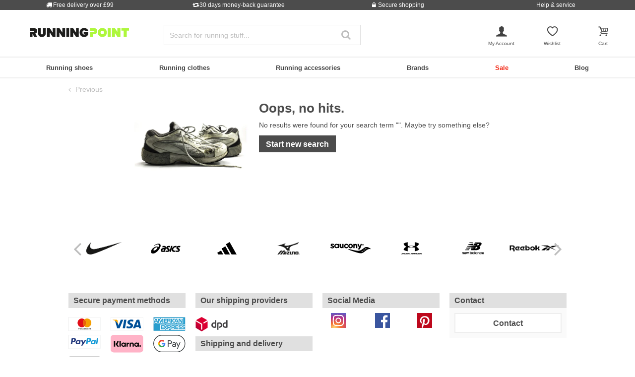

--- FILE ---
content_type: text/html;charset=UTF-8
request_url: https://www.running-point.co.uk/brands/hilly/
body_size: 26933
content:
<!DOCTYPE html>
<html lang="en-GB">
<head>


    

<link rel="preconnect" href="//cdn-eu.dynamicyield.com"/>
<link rel="preconnect" href="//st-eu.dynamicyield.com"/>
<link rel="preconnect" href="//rcom-eu.dynamicyield.com"/>
<link rel="dns-prefetch" href="//cdn-eu.dynamicyield.com"/>
<link rel="dns-prefetch" href="//st-eu.dynamicyield.com"/>
<link rel="dns-prefetch" href="//rcom-eu.dynamicyield.com"/>
<script>
window.DY = window.DY || {};
DY.recommendationContext = {
type: "OTHER",
lng: "en_GB"
};
var alreadyAccepted = window.localStorage.getItem('DYuserActiveConsent') === 'true';
DY.userActiveConsent = { accepted: false };
if (alreadyAccepted) {
DY.userActiveConsent.accepted = true;
}
if (DY.recommendationContext.type != "OTHER" && DY.recommendationContext.type != "HOMEPAGE") {
var data = '';
if (false) {
data = '';
}
DY.recommendationContext.data = JSON.parse(data);
}
</script>
<script type="text/javascript"  src="//cdn-eu.dynamicyield.com/api/9880913/api_dynamic.js"></script>
<script type="text/javascript"  src="//cdn-eu.dynamicyield.com/api/9880913/api_static.js"></script>

<script>
document.addEventListener('OneTrustLoaded',()=>{const cookieCategory='C0004';const event=new CustomEvent('dy_activeConsent',{"detail":cookieCategory});document.dispatchEvent(event)});
</script>







<meta charset="UTF-8" />
<meta http-equiv="x-ua-compatible" content="ie=edge" />
<meta name="viewport" content="width=device-width, initial-scale=1" />
<title>Hilly brand shop at your running specialist ➜ Running Point</title>






    <script>
        window.NREUM||(NREUM={}),__nr_require=function(t,n,e){function r(e){if(!n[e]){var o=n[e]={exports:{}};t[e][0].call(o.exports,function(n){var o=t[e][1][n];return r(o||n)},o,o.exports)}return n[e].exports}if("function"==typeof __nr_require)return __nr_require;for(var o=0;o<e.length;o++)r(e[o]);return r}({1:[function(t,n,e){function r(t){try{s.console&&console.log(t)}catch(n){}}var o,i=t("ee"),a=t(15),s={};try{o=localStorage.getItem("__nr_flags").split(","),console&&"function"==typeof console.log&&(s.console=!0,o.indexOf("dev")!==-1&&(s.dev=!0),o.indexOf("nr_dev")!==-1&&(s.nrDev=!0))}catch(c){}s.nrDev&&i.on("internal-error",function(t){r(t.stack)}),s.dev&&i.on("fn-err",function(t,n,e){r(e.stack)}),s.dev&&(r("NR AGENT IN DEVELOPMENT MODE"),r("flags: "+a(s,function(t,n){return t}).join(", ")))},{}],2:[function(t,n,e){function r(t,n,e,r,s){try{p?p-=1:o(s||new UncaughtException(t,n,e),!0)}catch(f){try{i("ierr",[f,c.now(),!0])}catch(d){}}return"function"==typeof u&&u.apply(this,a(arguments))}function UncaughtException(t,n,e){this.message=t||"Uncaught error with no additional information",this.sourceURL=n,this.line=e}function o(t,n){var e=n?null:c.now();i("err",[t,e])}var i=t("handle"),a=t(16),s=t("ee"),c=t("loader"),f=t("gos"),u=window.onerror,d=!1,l="nr@seenError",p=0;c.features.err=!0,t(1),window.onerror=r;try{throw new Error}catch(h){"stack"in h&&(t(8),t(7),"addEventListener"in window&&t(5),c.xhrWrappable&&t(9),d=!0)}s.on("fn-start",function(t,n,e){d&&(p+=1)}),s.on("fn-err",function(t,n,e){d&&!e[l]&&(f(e,l,function(){return!0}),this.thrown=!0,o(e))}),s.on("fn-end",function(){d&&!this.thrown&&p>0&&(p-=1)}),s.on("internal-error",function(t){i("ierr",[t,c.now(),!0])})},{}],3:[function(t,n,e){t("loader").features.ins=!0},{}],4:[function(t,n,e){function r(t){}if(window.performance&&window.performance.timing&&window.performance.getEntriesByType){var o=t("ee"),i=t("handle"),a=t(8),s=t(7),c="learResourceTimings",f="addEventListener",u="resourcetimingbufferfull",d="bstResource",l="resource",p="-start",h="-end",m="fn"+p,w="fn"+h,v="bstTimer",y="pushState",g=t("loader");g.features.stn=!0,t(6);var b=NREUM.o.EV;o.on(m,function(t,n){var e=t[0];e instanceof b&&(this.bstStart=g.now())}),o.on(w,function(t,n){var e=t[0];e instanceof b&&i("bst",[e,n,this.bstStart,g.now()])}),a.on(m,function(t,n,e){this.bstStart=g.now(),this.bstType=e}),a.on(w,function(t,n){i(v,[n,this.bstStart,g.now(),this.bstType])}),s.on(m,function(){this.bstStart=g.now()}),s.on(w,function(t,n){i(v,[n,this.bstStart,g.now(),"requestAnimationFrame"])}),o.on(y+p,function(t){this.time=g.now(),this.startPath=location.pathname+location.hash}),o.on(y+h,function(t){i("bstHist",[location.pathname+location.hash,this.startPath,this.time])}),f in window.performance&&(window.performance["c"+c]?window.performance[f](u,function(t){i(d,[window.performance.getEntriesByType(l)]),window.performance["c"+c]()},!1):window.performance[f]("webkit"+u,function(t){i(d,[window.performance.getEntriesByType(l)]),window.performance["webkitC"+c]()},!1)),document[f]("scroll",r,{passive:!0}),document[f]("keypress",r,!1),document[f]("click",r,!1)}},{}],5:[function(t,n,e){function r(t){for(var n=t;n&&!n.hasOwnProperty(u);)n=Object.getPrototypeOf(n);n&&o(n)}function o(t){s.inPlace(t,[u,d],"-",i)}function i(t,n){return t[1]}var a=t("ee").get("events"),s=t(18)(a,!0),c=t("gos"),f=XMLHttpRequest,u="addEventListener",d="removeEventListener";n.exports=a,"getPrototypeOf"in Object?(r(document),r(window),r(f.prototype)):f.prototype.hasOwnProperty(u)&&(o(window),o(f.prototype)),a.on(u+"-start",function(t,n){var e=t[1],r=c(e,"nr@wrapped",function(){function t(){if("function"==typeof e.handleEvent)return e.handleEvent.apply(e,arguments)}var n={object:t,"function":e}[typeof e];return n?s(n,"fn-",null,n.name||"anonymous"):e});this.wrapped=t[1]=r}),a.on(d+"-start",function(t){t[1]=this.wrapped||t[1]})},{}],6:[function(t,n,e){var r=t("ee").get("history"),o=t(18)(r);n.exports=r,o.inPlace(window.history,["pushState","replaceState"],"-")},{}],7:[function(t,n,e){var r=t("ee").get("raf"),o=t(18)(r),i="equestAnimationFrame";n.exports=r,o.inPlace(window,["r"+i,"mozR"+i,"webkitR"+i,"msR"+i],"raf-"),r.on("raf-start",function(t){t[0]=o(t[0],"fn-")})},{}],8:[function(t,n,e){function r(t,n,e){t[0]=a(t[0],"fn-",null,e)}function o(t,n,e){this.method=e,this.timerDuration=isNaN(t[1])?0:+t[1],t[0]=a(t[0],"fn-",this,e)}var i=t("ee").get("timer"),a=t(18)(i),s="setTimeout",c="setInterval",f="clearTimeout",u="-start",d="-";n.exports=i,a.inPlace(window,[s,"setImmediate"],s+d),a.inPlace(window,[c],c+d),a.inPlace(window,[f,"clearImmediate"],f+d),i.on(c+u,r),i.on(s+u,o)},{}],9:[function(t,n,e){function r(t,n){d.inPlace(n,["onreadystatechange"],"fn-",s)}function o(){var t=this,n=u.context(t);t.readyState>3&&!n.resolved&&(n.resolved=!0,u.emit("xhr-resolved",[],t)),d.inPlace(t,y,"fn-",s)}function i(t){g.push(t),h&&(x?x.then(a):w?w(a):(E=-E,O.data=E))}function a(){for(var t=0;t<g.length;t++)r([],g[t]);g.length&&(g=[])}function s(t,n){return n}function c(t,n){for(var e in t)n[e]=t[e];return n}t(5);var f=t("ee"),u=f.get("xhr"),d=t(18)(u),l=NREUM.o,p=l.XHR,h=l.MO,m=l.PR,w=l.SI,v="readystatechange",y=["onload","onerror","onabort","onloadstart","onloadend","onprogress","ontimeout"],g=[];n.exports=u;var b=window.XMLHttpRequest=function(t){var n=new p(t);try{u.emit("new-xhr",[n],n),n.addEventListener(v,o,!1)}catch(e){try{u.emit("internal-error",[e])}catch(r){}}return n};if(c(p,b),b.prototype=p.prototype,d.inPlace(b.prototype,["open","send"],"-xhr-",s),u.on("send-xhr-start",function(t,n){r(t,n),i(n)}),u.on("open-xhr-start",r),h){var x=m&&m.resolve();if(!w&&!m){var E=1,O=document.createTextNode(E);new h(a).observe(O,{characterData:!0})}}else f.on("fn-end",function(t){t[0]&&t[0].type===v||a()})},{}],10:[function(t,n,e){function r(t){var n=this.params,e=this.metrics;if(!this.ended){this.ended=!0;for(var r=0;r<d;r++)t.removeEventListener(u[r],this.listener,!1);if(!n.aborted){if(e.duration=a.now()-this.startTime,4===t.readyState){n.status=t.status;var i=o(t,this.lastSize);if(i&&(e.rxSize=i),this.sameOrigin){var c=t.getResponseHeader("X-NewRelic-App-Data");c&&(n.cat=c.split(", ").pop())}}else n.status=0;e.cbTime=this.cbTime,f.emit("xhr-done",[t],t),s("xhr",[n,e,this.startTime])}}}function o(t,n){var e=t.responseType;if("json"===e&&null!==n)return n;var r="arraybuffer"===e||"blob"===e||"json"===e?t.response:t.responseText;return h(r)}function i(t,n){var e=c(n),r=t.params;r.host=e.hostname+":"+e.port,r.pathname=e.pathname,t.sameOrigin=e.sameOrigin}var a=t("loader");if(a.xhrWrappable){var s=t("handle"),c=t(11),f=t("ee"),u=["load","error","abort","timeout"],d=u.length,l=t("id"),p=t(14),h=t(13),m=window.XMLHttpRequest;a.features.xhr=!0,t(9),f.on("new-xhr",function(t){var n=this;n.totalCbs=0,n.called=0,n.cbTime=0,n.end=r,n.ended=!1,n.xhrGuids={},n.lastSize=null,p&&(p>34||p<10)||window.opera||t.addEventListener("progress",function(t){n.lastSize=t.loaded},!1)}),f.on("open-xhr-start",function(t){this.params={method:t[0]},i(this,t[1]),this.metrics={}}),f.on("open-xhr-end",function(t,n){"loader_config"in NREUM&&"xpid"in NREUM.loader_config&&this.sameOrigin&&n.setRequestHeader("X-NewRelic-ID",NREUM.loader_config.xpid)}),f.on("send-xhr-start",function(t,n){var e=this.metrics,r=t[0],o=this;if(e&&r){var i=h(r);i&&(e.txSize=i)}this.startTime=a.now(),this.listener=function(t){try{"abort"===t.type&&(o.params.aborted=!0),("load"!==t.type||o.called===o.totalCbs&&(o.onloadCalled||"function"!=typeof n.onload))&&o.end(n)}catch(e){try{f.emit("internal-error",[e])}catch(r){}}};for(var s=0;s<d;s++)n.addEventListener(u[s],this.listener,!1)}),f.on("xhr-cb-time",function(t,n,e){this.cbTime+=t,n?this.onloadCalled=!0:this.called+=1,this.called!==this.totalCbs||!this.onloadCalled&&"function"==typeof e.onload||this.end(e)}),f.on("xhr-load-added",function(t,n){var e=""+l(t)+!!n;this.xhrGuids&&!this.xhrGuids[e]&&(this.xhrGuids[e]=!0,this.totalCbs+=1)}),f.on("xhr-load-removed",function(t,n){var e=""+l(t)+!!n;this.xhrGuids&&this.xhrGuids[e]&&(delete this.xhrGuids[e],this.totalCbs-=1)}),f.on("addEventListener-end",function(t,n){n instanceof m&&"load"===t[0]&&f.emit("xhr-load-added",[t[1],t[2]],n)}),f.on("removeEventListener-end",function(t,n){n instanceof m&&"load"===t[0]&&f.emit("xhr-load-removed",[t[1],t[2]],n)}),f.on("fn-start",function(t,n,e){n instanceof m&&("onload"===e&&(this.onload=!0),("load"===(t[0]&&t[0].type)||this.onload)&&(this.xhrCbStart=a.now()))}),f.on("fn-end",function(t,n){this.xhrCbStart&&f.emit("xhr-cb-time",[a.now()-this.xhrCbStart,this.onload,n],n)})}},{}],11:[function(t,n,e){n.exports=function(t){var n=document.createElement("a"),e=window.location,r={};n.href=t,r.port=n.port;var o=n.href.split("://");!r.port&&o[1]&&(r.port=o[1].split("/")[0].split("@").pop().split(":")[1]),r.port&&"0"!==r.port||(r.port="https"===o[0]?"443":"80"),r.hostname=n.hostname||e.hostname,r.pathname=n.pathname,r.protocol=o[0],"/"!==r.pathname.charAt(0)&&(r.pathname="/"+r.pathname);var i=!n.protocol||":"===n.protocol||n.protocol===e.protocol,a=n.hostname===document.domain&&n.port===e.port;return r.sameOrigin=i&&(!n.hostname||a),r}},{}],12:[function(t,n,e){function r(){}function o(t,n,e){return function(){return i(t,[f.now()].concat(s(arguments)),n?null:this,e),n?void 0:this}}var i=t("handle"),a=t(15),s=t(16),c=t("ee").get("tracer"),f=t("loader"),u=NREUM;"undefined"==typeof window.newrelic&&(newrelic=u);var d=["setPageViewName","setCustomAttribute","setErrorHandler","finished","addToTrace","inlineHit","addRelease"],l="api-",p=l+"ixn-";a(d,function(t,n){u[n]=o(l+n,!0,"api")}),u.addPageAction=o(l+"addPageAction",!0),u.setCurrentRouteName=o(l+"routeName",!0),n.exports=newrelic,u.interaction=function(){return(new r).get()};var h=r.prototype={createTracer:function(t,n){var e={},r=this,o="function"==typeof n;return i(p+"tracer",[f.now(),t,e],r),function(){if(c.emit((o?"":"no-")+"fn-start",[f.now(),r,o],e),o)try{return n.apply(this,arguments)}catch(t){throw c.emit("fn-err",[arguments,this,t],e),t}finally{c.emit("fn-end",[f.now()],e)}}}};a("setName,setAttribute,save,ignore,onEnd,getContext,end,get".split(","),function(t,n){h[n]=o(p+n)}),newrelic.noticeError=function(t){"string"==typeof t&&(t=new Error(t)),i("err",[t,f.now()])}},{}],13:[function(t,n,e){n.exports=function(t){if("string"==typeof t&&t.length)return t.length;if("object"==typeof t){if("undefined"!=typeof ArrayBuffer&&t instanceof ArrayBuffer&&t.byteLength)return t.byteLength;if("undefined"!=typeof Blob&&t instanceof Blob&&t.size)return t.size;if(!("undefined"!=typeof FormData&&t instanceof FormData))try{return JSON.stringify(t).length}catch(n){return}}}},{}],14:[function(t,n,e){var r=0,o=navigator.userAgent.match(/Firefox[\/\s](\d+\.\d+)/);o&&(r=+o[1]),n.exports=r},{}],15:[function(t,n,e){function r(t,n){var e=[],r="",i=0;for(r in t)o.call(t,r)&&(e[i]=n(r,t[r]),i+=1);return e}var o=Object.prototype.hasOwnProperty;n.exports=r},{}],16:[function(t,n,e){function r(t,n,e){n||(n=0),"undefined"==typeof e&&(e=t?t.length:0);for(var r=-1,o=e-n||0,i=Array(o<0?0:o);++r<o;)i[r]=t[n+r];return i}n.exports=r},{}],17:[function(t,n,e){n.exports={exists:"undefined"!=typeof window.performance&&window.performance.timing&&"undefined"!=typeof window.performance.timing.navigationStart}},{}],18:[function(t,n,e){function r(t){return!(t&&t instanceof Function&&t.apply&&!t[a])}var o=t("ee"),i=t(16),a="nr@original",s=Object.prototype.hasOwnProperty,c=!1;n.exports=function(t,n){function e(t,n,e,o){function nrWrapper(){var r,a,s,c;try{a=this,r=i(arguments),s="function"==typeof e?e(r,a):e||{}}catch(f){l([f,"",[r,a,o],s])}u(n+"start",[r,a,o],s);try{return c=t.apply(a,r)}catch(d){throw u(n+"err",[r,a,d],s),d}finally{u(n+"end",[r,a,c],s)}}return r(t)?t:(n||(n=""),nrWrapper[a]=t,d(t,nrWrapper),nrWrapper)}function f(t,n,o,i){o||(o="");var a,s,c,f="-"===o.charAt(0);for(c=0;c<n.length;c++)s=n[c],a=t[s],r(a)||(t[s]=e(a,f?s+o:o,i,s))}function u(e,r,o){if(!c||n){var i=c;c=!0;try{t.emit(e,r,o,n)}catch(a){l([a,e,r,o])}c=i}}function d(t,n){if(Object.defineProperty&&Object.keys)try{var e=Object.keys(t);return e.forEach(function(e){Object.defineProperty(n,e,{get:function(){return t[e]},set:function(n){return t[e]=n,n}})}),n}catch(r){l([r])}for(var o in t)s.call(t,o)&&(n[o]=t[o]);return n}function l(n){try{t.emit("internal-error",n)}catch(e){}}return t||(t=o),e.inPlace=f,e.flag=a,e}},{}],ee:[function(t,n,e){function r(){}function o(t){function n(t){return t&&t instanceof r?t:t?c(t,s,i):i()}function e(e,r,o,i){if(!l.aborted||i){t&&t(e,r,o);for(var a=n(o),s=h(e),c=s.length,f=0;f<c;f++)s[f].apply(a,r);var d=u[y[e]];return d&&d.push([g,e,r,a]),a}}function p(t,n){v[t]=h(t).concat(n)}function h(t){return v[t]||[]}function m(t){return d[t]=d[t]||o(e)}function w(t,n){f(t,function(t,e){n=n||"feature",y[e]=n,n in u||(u[n]=[])})}var v={},y={},g={on:p,emit:e,get:m,listeners:h,context:n,buffer:w,abort:a,aborted:!1};return g}function i(){return new r}function a(){(u.api||u.feature)&&(l.aborted=!0,u=l.backlog={})}var s="nr@context",c=t("gos"),f=t(15),u={},d={},l=n.exports=o();l.backlog=u},{}],gos:[function(t,n,e){function r(t,n,e){if(o.call(t,n))return t[n];var r=e();if(Object.defineProperty&&Object.keys)try{return Object.defineProperty(t,n,{value:r,writable:!0,enumerable:!1}),r}catch(i){}return t[n]=r,r}var o=Object.prototype.hasOwnProperty;n.exports=r},{}],handle:[function(t,n,e){function r(t,n,e,r){o.buffer([t],r),o.emit(t,n,e)}var o=t("ee").get("handle");n.exports=r,r.ee=o},{}],id:[function(t,n,e){function r(t){var n=typeof t;return!t||"object"!==n&&"function"!==n?-1:t===window?0:a(t,i,function(){return o++})}var o=1,i="nr@id",a=t("gos");n.exports=r},{}],loader:[function(t,n,e){function r(){if(!x++){var t=b.info=NREUM.info,n=l.getElementsByTagName("script")[0];if(setTimeout(u.abort,3e4),!(t&&t.licenseKey&&t.applicationID&&n))return u.abort();f(y,function(n,e){t[n]||(t[n]=e)}),c("mark",["onload",a()+b.offset],null,"api");var e=l.createElement("script");e.src="https://"+t.agent,n.parentNode.insertBefore(e,n)}}function o(){"complete"===l.readyState&&i()}function i(){c("mark",["domContent",a()+b.offset],null,"api")}function a(){return E.exists&&performance.now?Math.round(performance.now()):(s=Math.max((new Date).getTime(),s))-b.offset}var s=(new Date).getTime(),c=t("handle"),f=t(15),u=t("ee"),d=window,l=d.document,p="addEventListener",h="attachEvent",m=d.XMLHttpRequest,w=m&&m.prototype;NREUM.o={ST:setTimeout,SI:d.setImmediate,CT:clearTimeout,XHR:m,REQ:d.Request,EV:d.Event,PR:d.Promise,MO:d.MutationObserver};var v=""+location,y={beacon:"bam.nr-data.net",errorBeacon:"bam.nr-data.net",agent:"js-agent.newrelic.com/nr-1071.min.js"},g=m&&w&&w[p]&&!/CriOS/.test(navigator.userAgent),b=n.exports={offset:s,now:a,origin:v,features:{},xhrWrappable:g};t(12),l[p]?(l[p]("DOMContentLoaded",i,!1),d[p]("load",r,!1)):(l[h]("onreadystatechange",o),d[h]("onload",r)),c("mark",["firstbyte",s],null,"api");var x=0,E=t(17)},{}]},{},["loader",2,10,4,3]);
            ;NREUM.info={beacon:"bam.nr-data.net",errorBeacon:"bam.nr-data.net",licenseKey:"aa636f5f3c",applicationID:"282000586",sa:1}
    </script>




<link rel="icon" href="https://www.running-point.co.uk/on/demandware.static/Sites-JPO-UK-Site/-/default/dw5a71c775/images/favicon.ico" type="image/x-icon" />
<link rel="shortcut icon" href="https://www.running-point.co.uk/on/demandware.static/Sites-JPO-UK-Site/-/default/dw5a71c775/images/favicon.ico" type="image/x-icon" />
<link rel="apple-touch-icon" sizes="180x180" href="https://www.running-point.co.uk/on/demandware.static/Sites-JPO-UK-Site/-/en_GB/v1769485510757/images/favicons/apple-touch-icon.png" />
<link rel="icon" type="image/png" sizes="32x32" href="https://www.running-point.co.uk/on/demandware.static/Sites-JPO-UK-Site/-/default/dw450ea76f/images/favicons/favicon-32x32.png" />
<link rel="icon" type="image/png" sizes="16x16" href="https://www.running-point.co.uk/on/demandware.static/Sites-JPO-UK-Site/-/default/dw8027d2e6/images/favicons/favicon-16x16.png" />
<link rel="manifest" href="https://www.running-point.co.uk/on/demandware.static/Sites-JPO-UK-Site/-/default/dw3364ac8a/images/favicons/site.webmanifest" />
<link rel="mask-icon" href="https://www.running-point.co.uk/on/demandware.static/Sites-JPO-UK-Site/-/default/dw7891fa78/images/favicons/safari-pinned-tab.svg" color="#aef73c" />
<meta name="msapplication-TileColor" content="#aef73c" />
<meta name="theme-color" content="#fff" />


<meta name="description" content="Running Point" />
<meta name="keywords" content="Running Point" />




    <meta name="robots" content="noindex, follow" />






    <meta name="google-site-verification" content="eXBd7pVio6N-ycdQeLy9KHk75gRQyjWiBCUGwaIQyVA" />



<link rel="preload" href="/on/demandware.static/Sites-JPO-UK-Site/-/en_GB/v1769485510757/fonts/fontello.woff2?92886405" as="font" type="font/woff2" crossorigin="anonymous"/>

<link rel="stylesheet" href="/on/demandware.static/Sites-JPO-UK-Site/-/en_GB/v1769485510757/css/fontello.css" />
<link rel="stylesheet" href="/on/demandware.static/Sites-JPO-UK-Site/-/en_GB/v1769485510757/css/iconFont.css" />
<link rel="stylesheet" href="/on/demandware.static/Sites-JPO-UK-Site/-/en_GB/v1769485510757/css/global.css" />

    <link rel="stylesheet" href="https://www.running-point.co.uk/on/demandware.static/Sites-JPO-UK-Site/-/en_GB/v1769485510757/css/homePageRedesign.css" />





    <script type="text/javascript">
    dataLayer = [{
        googleConversionActive: 1,
        googleCommerceActive: 1,
        gaActive: 1,
        pageType : 'alist',
        google_tag_params: {
            ecomm_pagetype: 'category',
        },
    }];


    window.currencyFactor = '0.8';

    
    

    
        dataLayer.push({
            emosUrl: 'https://www.running-point.co.uk/on/demandware.static/Sites-JPO-UK-Site/-/en_GB/v1769485510757/tracking/emos2.js',
            siteid: '512'
        });

        
            dataLayer.push({
                content: '',
            });
        

        

        
    

    

    
        dataLayer.push({
            testSegments: ''
        });
    
</script>




















































<script>
    var userLang = navigator.language || navigator.userLanguage;
    var sCookie = document.cookie.match('(^|;) ?emos_jckamp=([^;]*)(;|$)');
    var cookie = sCookie ? sCookie[2] : false;

    dataLayer.push({
        google_tag_params: {
            tp_referrer: cookie,
            tp_geoIP: 'GB',
            tp_shopLanguage: 'en',
            tp_browserLanguage: userLang
        },
        cart: [],
        basketContent: []
    });

    
        dataLayer.push({
            visitorExistingCustomer : 0
        });
    

  
</script>
<script>
// GA4 User Data Layer
document.addEventListener('OneTrustLoaded', () => {
    window.userDataGA4 = {
        user_id: 'null',
        user_first_name: 'null',
        user_last_name: 'null',
        user_email: 'null'
    };
});
</script>



    <script type="text/javascript">
        
            dataLayer.push({
                categoryTitle: 'undefined',
                categoryPath: '',
                categoryGlobal: 'Brands > Hilly',
            });
        

        dataLayer.push({
            ecommerce: {
                currencyCode: 'GBP',
                impressions: []
            },
            google_tag_params: {
                ecomm_category: '',
                ecomm_pname: [],
                ecomm_prodid: [],
                ecomm_pvalue: [],
                ecomm_totalvalue: '',
                ecomm_sportType: []
            }
        });

        

        document.addEventListener('OneTrustLoaded', (event) => {
            if (GTMTrackingGA4) {
                GTMTrackingGA4.pushData({
                    event: 'plp_interaction',
                    plp_interaction: {
                        total_products: 0,
                        products_per_page: 36,
                        current_page: 1
                    },
                    user_data: window.userDataGA4 || {}
                });
            }
        });
    </script>
    












    
        <!-- Google Tag Manager -->
        <script>!function(){"use strict";function l(e){for(var t=e,r=0,n=document.cookie.split(";");r<n.length;r++){var o=n[r].split("=");if(o[0].trim()===t)return o[1]}}function s(e){return localStorage.getItem(e)}function u(e){return window[e]}function d(e,t){e=document.querySelector(e);return t?null==e?void 0:e.getAttribute(t):null==e?void 0:e.textContent}var e=window,t=document,r="script",n="dataLayer",o="WCNPVF3",a="https://sgtm.running-point.co.uk",i="https://load.sgtm.running-point.co.uk",c="bdfmqsli",E="cookie",I="_sgtm_tp_uid",v="",g=!1;try{var g=!!E&&(m=navigator.userAgent,!!(m=new RegExp("Version/([0-9._]+)(.*Mobile)?.*Safari.*").exec(m)))&&16.4<=parseFloat(m[1]),A="stapeUserId"===E,f=g&&!A?function(e,t,r){void 0===t&&(t="");var n={cookie:l,localStorage:s,jsVariable:u,cssSelector:d},t=Array.isArray(t)?t:[t];if(e&&n[e])for(var o=n[e],a=0,i=t;a<i.length;a++){var c=i[a],c=r?o(c,r):o(c);if(c)return c}else console.warn("invalid uid source",e)}(E,I,v):void 0;g=g&&(!!f||A)}catch(e){console.error(e)}var m=e,E=(m[n]=m[n]||[],m[n].push({"gtm.start":(new Date).getTime(),event:"gtm.js"}),t.getElementsByTagName(r)[0]),I="dataLayer"===n?"":"&l="+n,v=f?"&bi="+encodeURIComponent(f):"",A=t.createElement(r),e=g?"kp"+c:c,n=!g&&i?i:a;A.async=!0,A.src=n+"/"+e+".js?st="+o+I+v+"",null!=(f=E.parentNode)&&f.insertBefore(A,E)}();</script>
        <!-- End Google Tag Manager -->
        





    







    
    
    
        <script>
            (function(n,t,i,r){var u,f;n[i]=n[i]||{},n[i].initial={
                accountCode: 'TENNI11112',
                host: 'TENNI11112' + '.pcapredict.com'},
                n[i].on=n[i].on||function(){(n[i].onq=n[i].onq||[]).push(arguments)},u=t.createElement("script"),u.async=!0,u.src=r,f=t.getElementsByTagName("script")[0],f.parentNode.insertBefore(u,f)})(window,document,"pca","//TENNI11112.pcapredict.com/js/sensor.min.js");
            pca.on("ready", function () {pca.sourceString = "LoqateDemandwareCartridge";});
            document.addEventListener("DOMContentLoaded", function(){
                var a = document.querySelector(".section-header-note.address-create.button");
                if (a) {
                    a.addEventListener("click", function() {
                        if(pca) {
                            setTimeout(function(){ pca.load(); }, 500);
                        }});
                }});
        </script>
    
    






    <!-- Begin eTrusted bootstrap tag -->
    <script src="https://integrations.etrusted.com/applications/widget.js/v2" async defer></script>
    <!-- End eTrusted bootstrap tag -->

    <script type="text/javascript" src="https://js.stripe.com/v3/"></script>
    
        <input type="hidden" id="stripePublicKey" value="pk_live_51LeetgDt9vttkOS42s1zPzARV17wfizJqXbSkd7RiaLxUmZ7XDF5Xgy7Yp6wryGa5RwQCwGn10Oo8ZCcMsaTdP2600W6pT7LFo" />
        <input type="hidden" id="stripeApiVersion" value="2022-11-15; line_items_beta=v1" />
    
    <input type="hidden" id="stripePaymentMethodsInBeta" value="elements_enable_deferred_intent_beta_1" />








    <script>
        document.addEventListener('OneTrustLoaded', (event) => {
            dataLayer.push({
                event: 'page_info',
                page: [{
                    type: 'plp',
                    currency: 'GBP',
                    country: 'UK',
                    language: 'en_GB',
                    breadcrumbs: ''
                }],
                testSegments: '',
                user_data: window.userDataGA4 || {}
            });
        });
    </script>


<span class="d-none" data-ga4-enabled data-value="true"></span>


<script type="text/javascript">//<!--
/* <![CDATA[ (head-active_data.js) */
var dw = (window.dw || {});
dw.ac = {
    _analytics: null,
    _events: [],
    _category: "",
    _searchData: "",
    _anact: "",
    _anact_nohit_tag: "",
    _analytics_enabled: "true",
    _timeZone: "GB",
    _capture: function(configs) {
        if (Object.prototype.toString.call(configs) === "[object Array]") {
            configs.forEach(captureObject);
            return;
        }
        dw.ac._events.push(configs);
    },
	capture: function() { 
		dw.ac._capture(arguments);
		// send to CQ as well:
		if (window.CQuotient) {
			window.CQuotient.trackEventsFromAC(arguments);
		}
	},
    EV_PRD_SEARCHHIT: "searchhit",
    EV_PRD_DETAIL: "detail",
    EV_PRD_RECOMMENDATION: "recommendation",
    EV_PRD_SETPRODUCT: "setproduct",
    applyContext: function(context) {
        if (typeof context === "object" && context.hasOwnProperty("category")) {
        	dw.ac._category = context.category;
        }
        if (typeof context === "object" && context.hasOwnProperty("searchData")) {
        	dw.ac._searchData = context.searchData;
        }
    },
    setDWAnalytics: function(analytics) {
        dw.ac._analytics = analytics;
    },
    eventsIsEmpty: function() {
        return 0 == dw.ac._events.length;
    }
};
/* ]]> */
// -->
</script>
<script type="text/javascript">//<!--
/* <![CDATA[ (head-cquotient.js) */
var CQuotient = window.CQuotient = {};
CQuotient.clientId = 'bbdp-JPO-UK';
CQuotient.realm = 'BBDP';
CQuotient.siteId = 'JPO-UK';
CQuotient.instanceType = 'prd';
CQuotient.locale = 'en_GB';
CQuotient.fbPixelId = '__UNKNOWN__';
CQuotient.activities = [];
CQuotient.cqcid='';
CQuotient.cquid='';
CQuotient.cqeid='';
CQuotient.cqlid='';
CQuotient.apiHost='api.cquotient.com';
/* Turn this on to test against Staging Einstein */
/* CQuotient.useTest= true; */
CQuotient.useTest = ('true' === 'false');
CQuotient.initFromCookies = function () {
	var ca = document.cookie.split(';');
	for(var i=0;i < ca.length;i++) {
	  var c = ca[i];
	  while (c.charAt(0)==' ') c = c.substring(1,c.length);
	  if (c.indexOf('cqcid=') == 0) {
		CQuotient.cqcid=c.substring('cqcid='.length,c.length);
	  } else if (c.indexOf('cquid=') == 0) {
		  var value = c.substring('cquid='.length,c.length);
		  if (value) {
		  	var split_value = value.split("|", 3);
		  	if (split_value.length > 0) {
			  CQuotient.cquid=split_value[0];
		  	}
		  	if (split_value.length > 1) {
			  CQuotient.cqeid=split_value[1];
		  	}
		  	if (split_value.length > 2) {
			  CQuotient.cqlid=split_value[2];
		  	}
		  }
	  }
	}
}
CQuotient.getCQCookieId = function () {
	if(window.CQuotient.cqcid == '')
		window.CQuotient.initFromCookies();
	return window.CQuotient.cqcid;
};
CQuotient.getCQUserId = function () {
	if(window.CQuotient.cquid == '')
		window.CQuotient.initFromCookies();
	return window.CQuotient.cquid;
};
CQuotient.getCQHashedEmail = function () {
	if(window.CQuotient.cqeid == '')
		window.CQuotient.initFromCookies();
	return window.CQuotient.cqeid;
};
CQuotient.getCQHashedLogin = function () {
	if(window.CQuotient.cqlid == '')
		window.CQuotient.initFromCookies();
	return window.CQuotient.cqlid;
};
CQuotient.trackEventsFromAC = function (/* Object or Array */ events) {
try {
	if (Object.prototype.toString.call(events) === "[object Array]") {
		events.forEach(_trackASingleCQEvent);
	} else {
		CQuotient._trackASingleCQEvent(events);
	}
} catch(err) {}
};
CQuotient._trackASingleCQEvent = function ( /* Object */ event) {
	if (event && event.id) {
		if (event.type === dw.ac.EV_PRD_DETAIL) {
			CQuotient.trackViewProduct( {id:'', alt_id: event.id, type: 'raw_sku'} );
		} // not handling the other dw.ac.* events currently
	}
};
CQuotient.trackViewProduct = function(/* Object */ cqParamData){
	var cq_params = {};
	cq_params.cookieId = CQuotient.getCQCookieId();
	cq_params.userId = CQuotient.getCQUserId();
	cq_params.emailId = CQuotient.getCQHashedEmail();
	cq_params.loginId = CQuotient.getCQHashedLogin();
	cq_params.product = cqParamData.product;
	cq_params.realm = cqParamData.realm;
	cq_params.siteId = cqParamData.siteId;
	cq_params.instanceType = cqParamData.instanceType;
	cq_params.locale = CQuotient.locale;
	
	if(CQuotient.sendActivity) {
		CQuotient.sendActivity(CQuotient.clientId, 'viewProduct', cq_params);
	} else {
		CQuotient.activities.push({activityType: 'viewProduct', parameters: cq_params});
	}
};
/* ]]> */
// -->
</script>

</head>
<body>





    <!-- Google Tag Manager (noscript) -->
    <noscript><iframe src="https://www.googletagmanager.com/ns.html?id=GTM-WCNPVF3"
    height="0" width="0" style="display:none;visibility:hidden"></iframe></noscript>
    <!-- End Google Tag Manager (noscript) -->


<div class="page" data-action="Search-Show" data-querystring="cgid=22234" data-session="gszsOEGdabAgO9D6ltji-A4qw4qrJPq2nmQ=" data-customer="null" data-abtests="null">









































































































	 


	
	
		
	

 
	
<div class="trust-bar">
    
	
	<div class="content-asset"><!-- dwMarker="content" dwContentID="1e4bb46d889cff61f8ea773501" -->
		<div class="container">
    <div class="row">
        <div class="col">
            <a class="modal-box" data-title="Free delivery over £99" data-attr="modal-lg" data-href="https://www.running-point.co.uk/help-service_shipping_info.html" href="#"><i class="fo icon-truck"></i>Free delivery over £99</a>
        </div>
		<div class="col">
            <a class="modal-box" data-title="30 days money-back guarantee" data-attr="modal-lg" data-href="https://www.running-point.co.uk/help-service_money-back_guarantee.html" href="#"><i class="fo icon-retweet"></i>30 days money-back guarantee</a>
        </div>
        <div class="col">
            <a class="modal-box" data-title="Secure shopping" data-attr="modal-lg" data-href="https://www.running-point.co.uk/trust-bar_secure-shopping.html" href="#"><i class="fo icon-lock"></i>Secure shopping</a>
        </div>
        <div class="col">
            <!--<a class="modal-box" data-title="Help &
                service" data-attr="modal-lg" data-ga4-modal="help-service"
                data-href="https://www.running-point.co.uk/help-service.html" href="https://www.running-point.co.uk/help-service.html"">Help & service</a> -->
            <a class="text" 
   data-title="Help & service" 
   data-ga4-modal="help-service"
   href="javascript:void(0);" 
   data-freshdesk-launcher-contact>
   Help & service
</a>

        </div>
    </div>
</div>
	</div> <!-- End content-asset -->



</div>

    




<header data-path="Search-Show" data-query="cgid=22234" id="header"  data-geotarget=https://www.running-point.co.uk/on/demandware.store/Sites-JPO-UK-Site/en_GB/Page-ShowGeoLocation>
    <div id="sticky-wrapper">
        <div class="header container">
            <div class="row">
                <div class="col-6 col-lg-3 order-4 order-lg-1 header-logo">
                    <div class="navbar-header brand">
    <a href="https://www.running-point.co.uk/" title="Running Point Home">
        <img class="hidden-md-down" src="https://www.running-point.co.uk/on/demandware.static/-/Library-Sites-JoggingPoint/en/dwac62810f/logo/logo.svg" alt="Running Point" loading="lazy" />
        <img class="d-lg-none" src="https://www.running-point.co.uk/on/demandware.static/-/Library-Sites-JoggingPoint/en/dwcf30764b/logo/logo-small.svg" alt="Running Point" loading="lazy" />
    </a>
</div>

                </div>
                <div class="col-3 col-lg-4 order-1 order-lg-4 panel-search">
                    <div class="navbar-header row">
                        <div class="col-6 d-lg-none">
                            <button class="navbar-toggler e2e-mobile-navbar-toggler" type="button"
                                aria-controls="sg-navbar-collapse" aria-expanded="false" aria-label="Toggle navigation">
                                <i class="icon icon-menu"></i>
                            </button>
                        </div>
                        <div class="col-6 col-lg-12 search-col">
                            <div class="search d-none d-lg-block">
                                <div class="site-search collapse dont-collapse-lg" id="search-bar-mobile" itemscope itemtype="http://schema.org/WebSite">
    <meta itemprop="url" content="https://www.running-point.co.uk/"/>
    <form role="search" action="https://www.running-point.co.uk/search/" method="get" name="simpleSearch"
        itemprop="potentialAction"
        itemscope
        itemtype="http://schema.org/SearchAction">
        <meta itemprop="target" content="https://www.running-point.co.uk/search/?lang=en_GB&q={q}"/>
        <input class="form-control search-field"
            type="search"
            name="q"
            id="q"
            value=""
            placeholder="Search for running stuff..."
            autocomplete="off"
            aria-label="Search for running stuff..."
            itemprop="query-input"/>
        <button class="search-button" aria-label="Search" type="submit"><i class="fo icon-search"></i></button>
        <input type="hidden" value="en_GB" name="lang" />
    </form>
    

<div id="search-phrase-suggestions" class="js-search-phrase-suggestions-wrapper search-phrase-suggestions-wrapper suggestions-wrapper d-none">
    <div class="suggestions-desktop suggestioncontainer">
        



















































<template id="recent-term-item-template">
    <a href="https://www.running-point.co.uk/search/" class="phrase">
        <div class="recent innerrow w-100">
            <div class='svgsprite svgsprite--recent'>
    <svg aria-label="recent">
        <use xlink:href="/on/demandware.static/Sites-JPO-UK-Site/-/en_GB/v1769485510757/images/sprites/svgsprite.svg#svg-recent"
            style="pointer-events: none" />
    </svg>
</div>

            <span class="phrase-value"></span>
        </div>
    </a>
</template>

<div class="searchSuggestions searchSuggestions-recent js-searchSuggestions-recent d-none">
    <div class="head row no-gutters">
        <div class="searchSuggestionItem w-100">
            <span>Recently searched</span>
            <button
                class="js-clear-recent clear-recent-btn btn btn-link pull-right p-0">Clear</button>
        </div>
    </div>
    <div class="main row no-gutters">
        <div scope="row" class="content w-100">
            <div class="js-recent-search-terms">
            </div>
        </div>
    </div>
</div>
        
            



















































<div class="searchSuggestions searchSuggestions-popular js-searchSuggestions-popular">
    <div class="head row no-gutters">
        <div class="searchSuggestionItem w-100">
            Popular searches
        </div>
    </div>
    <div class="main row no-gutters">
        <div scope="row" class="content w-100">
            
                <a href="/search/?q=nike%20stride" class="phrase">
                    <div class="recent innerrow w-100">
                        <div class='svgsprite svgsprite--search'>
    <svg aria-label="search">
        <use xlink:href="/on/demandware.static/Sites-JPO-UK-Site/-/en_GB/v1769485510757/images/sprites/svgsprite.svg#svg-search"
            style="pointer-events: none" />
    </svg>
</div>

                        <span>nike stride</span>
                    </div>
                </a>
            
                <a href="/search/?q=asics" class="phrase">
                    <div class="recent innerrow w-100">
                        <div class='svgsprite svgsprite--search'>
    <svg aria-label="search">
        <use xlink:href="/on/demandware.static/Sites-JPO-UK-Site/-/en_GB/v1769485510757/images/sprites/svgsprite.svg#svg-search"
            style="pointer-events: none" />
    </svg>
</div>

                        <span>asics</span>
                    </div>
                </a>
            
                <a href="/search/?q=novablast%205" class="phrase">
                    <div class="recent innerrow w-100">
                        <div class='svgsprite svgsprite--search'>
    <svg aria-label="search">
        <use xlink:href="/on/demandware.static/Sites-JPO-UK-Site/-/en_GB/v1769485510757/images/sprites/svgsprite.svg#svg-search"
            style="pointer-events: none" />
    </svg>
</div>

                        <span>novablast 5</span>
                    </div>
                </a>
            
                <a href="/search/?q=saucony" class="phrase">
                    <div class="recent innerrow w-100">
                        <div class='svgsprite svgsprite--search'>
    <svg aria-label="search">
        <use xlink:href="/on/demandware.static/Sites-JPO-UK-Site/-/en_GB/v1769485510757/images/sprites/svgsprite.svg#svg-search"
            style="pointer-events: none" />
    </svg>
</div>

                        <span>saucony</span>
                    </div>
                </a>
            
                <a href="/search/?q=asics%20gt%202000" class="phrase">
                    <div class="recent innerrow w-100">
                        <div class='svgsprite svgsprite--search'>
    <svg aria-label="search">
        <use xlink:href="/on/demandware.static/Sites-JPO-UK-Site/-/en_GB/v1769485510757/images/sprites/svgsprite.svg#svg-search"
            style="pointer-events: none" />
    </svg>
</div>

                        <span>asics gt 2000</span>
                    </div>
                </a>
            
        </div>
    </div>
</div>
        
    </div>
</div>
</div>

                            </div>
                            <div class="account d-block d-lg-none">
                                
                                    <a href="#" data-modal data-additional-classes="login-modal-redesign" data-href="https://www.running-point.co.uk/on/demandware.store/Sites-JPO-UK-Site/en_GB/Login-ShowModal" data-mode="login" data-ga4-modal="show-login-modal" data-redirect="true"><i class="icon icon-user-male menu"></i></a>
                                
                            </div>
                        </div>
                    </div>
                </div>
                <div class="col-3 col-lg-5 order-10 order-lg-8 customer-panel px-0 px-sm-2">
                    <div class="navbar-header">
                        <ul class="row customer-panel-list justify-content-between justify-content-lg-end">
                            <li class="col-6 col-lg-3 customer-panel-list-item panel-user hidden-md-down ">
                                
    <div role="button" class="user account d-none d-lg-block" data-qa="header-login-btn">
        <a href="#" data-modal data-additional-classes="login-modal-redesign" data-href="https://www.running-point.co.uk/on/demandware.store/Sites-JPO-UK-Site/en_GB/Login-ShowModal" data-mode="login" data-ga4-modal="show-login-modal" data-redirect="true">
            <i class="icon icon-user-male menu" aria-hidden="true"></i>
            <small>My Account</small>
        </a>
        <div id="service-flyout" class="service-flyout hidden-sm-down">
            <header class="headline">Account information</header>

            
    <button type="button" class="btn btn-primary btn-block" data-modal data-additional-classes="login-modal-redesign" data-href="https://www.running-point.co.uk/on/demandware.store/Sites-JPO-UK-Site/en_GB/Login-ShowModal" data-mode="login" data-ga4-modal="show-login-modal" data-redirect="false">
        <span><i class="icon icon-logout"></i> Login</span>
    </button>



            <div class="small my-3"><a href="#" data-modal data-additional-classes="login-modal-redesign" data-href="https://www.running-point.co.uk/on/demandware.store/Sites-JPO-UK-Site/en_GB/Login-ShowModal" data-mode="register" data-ga4-modal="show-register-modal"  title="New customer?<br/>Create an account now.">New customer?<br/>Create an account now.</a></div>

            <ul class="service-flyout-list">
                <li>
                    <a href="#" data-modal data-additional-classes="login-modal-redesign" data-href="https://www.running-point.co.uk/on/demandware.store/Sites-JPO-UK-Site/en_GB/Login-ShowModal" data-mode="login" data-ga4-modal="show-login-modal" data-redirect="true" title="My Account"><i class="icon icon-cog"></i>My Account</a>
                </li>
                <li>
                    <a href="#" data-modal data-additional-classes="login-modal-redesign" data-href="https://www.running-point.co.uk/on/demandware.store/Sites-JPO-UK-Site/en_GB/Login-ShowModal" data-mode="login" data-ga4-modal="show-login-modal" data-redirect="true" title="My order history"><i class="icon icon-box"></i>My order history</a>
                </li>
                <li>
                    <a href="#" data-modal data-additional-classes="login-modal-redesign" data-href="https://www.running-point.co.uk/on/demandware.store/Sites-JPO-UK-Site/en_GB/Login-ShowModal" data-mode="login" data-ga4-modal="show-login-modal" data-redirect="true" title="Billing and shipping settings"><i class="icon icon-credit-card"></i>Billing and shipping settings</a>
                </li>
                <li>
                    <a href="https://www.running-point.co.uk/help-service.html" title="Help &amp; service" rel="nofollow"><i class="icon icon-building"></i>Help &amp; service</a>
                </li>
            </ul>
        </div>
    </div>


                            </li>
                            
                            
                            
                            
                            <li class="col-4 px-0 customer-panel-list-item panel-search-mobile d-lg-none">
                                <button type="button" class="p-0" data-toggle="collapse" data-target="#search-bar-mobile" aria-expanded="false" aria-controls="search-bar-mobile">
                                    <i class="icon fo icon-search menu"></i>
                                </button>
                            </li>
                            <li class="col-4 col-lg-3 px-0 customer-panel-list-item panel-wishlist">
                                <div class="wishlist wishlist-navigation"
                                    data-add-action-url="https://www.running-point.co.uk/on/demandware.store/Sites-JPO-UK-Site/en_GB/Wishlist-AddProduct"
                                    data-remove-action-url="https://www.running-point.co.uk/on/demandware.store/Sites-JPO-UK-Site/en_GB/Wishlist-RemoveProduct"
                                    data-get-quantity-url="https://www.running-point.co.uk/on/demandware.store/Sites-JPO-UK-Site/en_GB/Wishlist-GetQuantity">
                                    <a href="https://www.running-point.co.uk/account-wishlist/">
                                        <i class="icon icon-heart-empty menu"></i>
                                        <small>Wishlist</small>
                                        
                                        <span class="wishlist-quantity quantity-badge"></span>
                                    </a>
                                </div>
                            </li>
                            <li class="col-4 col-lg-3 px-0 customer-panel-list-item panel-minicart ">
                                <div class="minicart" data-action-url="https://www.running-point.co.uk/on/demandware.store/Sites-JPO-UK-Site/en_GB/Cart-MiniCartShow">
                                    <div class="minicart-total">
    <a class="minicart-link" href="https://www.running-point.co.uk/cart/" title="View Cart">
        <i class="minicart-icon icon icon-basket menu"></i>
        <small>Cart</small>
        <span class="minicart-quantity quantity-badge"></span>
    </a>
</div>

<div class="popover popover-bottom minicart-flyout"></div>

                                </div>
                            </li>
                        </ul>
                    </div>
                </div>
            </div>
            <div class="row suggestions-wrapper js-suggestions-wrapper" data-url="https://www.running-point.co.uk/on/demandware.store/Sites-JPO-UK-Site/en_GB/SearchServices-GetSuggestions?q="></div>
        </div>
        
        

    
    

<nav id="nav" class="nav-fullwidth nav-redesign " data-flyout-url="">
    <div class="menu-header d-lg-none border-bottom d-flex justify-content-end align-items-center p-2 px-3 mb-2">
        <div class="close-button pull-right">
            <span role="button" class="d-flex" aria-label="Close">
                <i class="icon icon-cancel"></i>
            </span>
        </div>
    </div>
    <div class="container">
        <div class="main-menu row no-gutters px-3">
            <div class="col-12 navbar-expand-lg">
                <button class="main-menu__navigation-button navigation-button-left js-scroll-left">
</button>
<button class="main-menu__navigation-button navigation-button-right js-scroll-right">
</button>
                <ul class="header-menu px-0 my-4 m-lg-0"></ul>
                <ul class="nav navbar-nav menu-redesign" role="menu">
                    
                        
                            
                                
                                    <li class="nav-item dropdown mega-dropdown  " role="menuitem" tabindex="0">
                                        <a href="https://www.running-point.co.uk/running-shoes/" onclick="location.href='https://www.running-point.co.uk/running-shoes/'" id="21656" class="nav-link" role="button" data-toggle="dropdown" aria-haspopup="true" aria-expanded="false">
                                            <div class="d-flex flex-column justify-content-center align-items-start align-items-lg-center">
                                                <img class="d-lg-none mb-2 mb-lg-0" src="https://www.running-point.co.uk/dw/image/v2/BBDP_PRD/on/demandware.static/-/Sites-storefront-catalog-rupo/default/dw180f7406/category_menu/RPO_Laufschuhe.jpg?sw=370&amp;sh=230" alt="">
                                                <span class="font-weight-bold">Running shoes</span>
                                            </div>
                                            
                                        </a>
                                        
                                            
                                            <div class="overlay-submenu overflow-auto">
                                                <div class="overlay-submenu-header d-lg-none border-bottom d-flex justify-content-between align-items-center px-3">
                                                    <span class="close-overlay-menu d-flex"><i class="icon icon-left"></i></span>
                                                    <span class="overlay-submenu-title">
                                                       Running shoes
                                                    </span>
                                                    <div class="close-overlay-button pull-right">
                                                        <span role="button" class="d-flex">
                                                            <i class="icon icon-cancel"></i>
                                                        </span>
                                                    </div>
                                                </div>
                                                
                                                <div class="dropdown-menu mega-menu">
    <ul class="menu menu-level-2 row">
        

        <li class="col-12 d-block d-lg-none nav-item order-1">
            <a href="https://www.running-point.co.uk/running-shoes/" title="All in Running shoes" class="nav-link">
                All in Running shoes
            </a>
        </li>

        
            <li class="col-12 col-lg-3 sub-menu sub-menu-gender order-2 menu-toggler">
                <span class="menu-title h6 d-none d-lg-block">
                   Gender
                </span>
                <a class="nav-link d-block d-lg-none">
                    Gender
                </a>
                
                    <div class="d-flex justify-content-between">
                        <ul class="menu menu-level-3 pl-0 menu-level-3 menu-darker">
                            
                                <li>
                                    <a href="https://www.running-point.co.uk/running-shoes/women/" title="Women">
                                        Women
                                    </a>
                                </li>
                            
                                <li>
                                    <a href="https://www.running-point.co.uk/running-shoes/men/" title="Men">
                                        Men
                                    </a>
                                </li>
                            
                                <li>
                                    <a href="https://www.running-point.co.uk/running-shoes/kids/" title="Kids">
                                        Kids
                                    </a>
                                </li>
                            
                                <li>
                                    <a href="https://www.running-point.co.uk/running-shoes/girls/" title="Girls">
                                        Girls
                                    </a>
                                </li>
                            
                                <li>
                                    <a href="https://www.running-point.co.uk/running-shoes/boys/" title="Boys">
                                        Boys
                                    </a>
                                </li>
                            
                        </ul>
                    </div>
                
            </li>
        

        <li class="col-12 col-lg-4 sub-menu sub-menu-categories order-4 order-lg-3">
            <span class="menu-title h6 d-none d-lg-block">
                Categories
            </span>
            <div class="d-flex justify-content-between">
                
                    
                        <ul class="menu menu-level-3 pl-0">
                    
                    
                        <li>
                            <a href="https://www.running-point.co.uk/running-shoes/allround/" title="Allround" data-cgid="21666">
                                Allround
                            </a>
                        </li>
                    
                    
                
                    
                    
                        <li>
                            <a href="https://www.running-point.co.uk/running-shoes/trail/" title="Trail" data-cgid="21667">
                                Trail
                            </a>
                        </li>
                    
                    
                
                    
                    
                        <li>
                            <a href="https://www.running-point.co.uk/running-shoes/competition/" title="Competition" data-cgid="21668">
                                Competition
                            </a>
                        </li>
                    
                    
                
                    
                    
                        <li>
                            <a href="https://www.running-point.co.uk/running-shoes/recovery-shoes/" title="Recovery shoes" data-cgid="22176">
                                Recovery shoes
                            </a>
                        </li>
                    
                    
                
                    
                    
                        <li>
                            <a href="https://www.running-point.co.uk/running-shoes/spikes/" title="Spikes" data-cgid="22321">
                                Spikes
                            </a>
                        </li>
                    
                    
                
                    
                    
                        <li>
                            <a href="https://www.running-point.co.uk/running-shoes/carbon-running-shoes/" title="Carbon running shoes" data-cgid="22832">
                                Carbon running shoes
                            </a>
                        </li>
                    
                    
                
                    
                    
                        <li>
                            <a href="https://www.running-point.co.uk/running-shoes/waterproof-running-shoes/" title="Waterproof running shoes" data-cgid="22833">
                                Waterproof running shoes
                            </a>
                        </li>
                    
                    
                        </ul>
                    
                
            </div>
        </li>

        

        
            <!-- Brands have a separate dropdown menu for mobile flyout -->
            <li class="col-12 col-lg-5 sub-menu sub-menu-brands order-2 order-lg-5 menu-toggler">
                <span class="menu-title h6 d-none d-lg-block">
                    Brands
                </span>
                <a class="nav-link d-block d-lg-none">
                    Brands
                </a>
                
                    <div class="d-flex justify-content-between">
                        
                            
                                <ul class="menu menu-level-3 pl-0 menu-level-3">
                            
                            <li>
                                <a href="https://www.running-point.co.uk/running-shoes/361%C2%B0/" title="361&deg;">
                                    361&deg;
                                </a>
                            </li>
                            
                            
                        
                            
                            <li>
                                <a href="https://www.running-point.co.uk/running-shoes/adidas/" title="adidas">
                                    adidas
                                </a>
                            </li>
                            
                            
                        
                            
                            <li>
                                <a href="https://www.running-point.co.uk/running-shoes/altra/" title="Altra">
                                    Altra
                                </a>
                            </li>
                            
                            
                        
                            
                            <li>
                                <a href="https://www.running-point.co.uk/running-shoes/asics/" title="ASICS">
                                    ASICS
                                </a>
                            </li>
                            
                            
                        
                            
                            <li>
                                <a href="https://www.running-point.co.uk/running-shoes/brooks/" title="Brooks">
                                    Brooks
                                </a>
                            </li>
                            
                            
                        
                            
                            <li>
                                <a href="https://www.running-point.co.uk/running-shoes/craft/" title="Craft">
                                    Craft
                                </a>
                            </li>
                            
                            
                        
                            
                            <li>
                                <a href="https://www.running-point.co.uk/running-shoes/dynafit/" title="Dynafit">
                                    Dynafit
                                </a>
                            </li>
                            
                            
                        
                            
                            <li>
                                <a href="https://www.running-point.co.uk/running-shoes/hoka-one-one/" title="Hoka One One">
                                    Hoka One One
                                </a>
                            </li>
                            
                            
                                </ul>
                            
                        
                            
                                <ul class="menu menu-level-3 pl-0 menu-level-3">
                            
                            <li>
                                <a href="https://www.running-point.co.uk/running-shoes/mizuno/" title="Mizuno">
                                    Mizuno
                                </a>
                            </li>
                            
                            
                        
                            
                            <li>
                                <a href="https://www.running-point.co.uk/running-shoes/nike/" title="Nike">
                                    Nike
                                </a>
                            </li>
                            
                            
                        
                            
                            <li>
                                <a href="https://www.running-point.co.uk/running-shoes/puma/" title="Puma">
                                    Puma
                                </a>
                            </li>
                            
                            
                        
                            
                            <li>
                                <a href="https://www.running-point.co.uk/running-shoes/saucony/" title="Saucony">
                                    Saucony
                                </a>
                            </li>
                            
                            
                        
                            
                            <li>
                                <a href="https://www.running-point.co.uk/running-shoes/scott/" title="Scott">
                                    Scott
                                </a>
                            </li>
                            
                            
                        
                            
                            <li>
                                <a href="https://www.running-point.co.uk/running-shoes/skechers/" title="Skechers">
                                    Skechers
                                </a>
                            </li>
                            
                            
                        
                            
                            <li>
                                <a href="https://www.running-point.co.uk/running-shoes/the-north-face/" title="The North Face">
                                    The North Face
                                </a>
                            </li>
                            
                            
                        
                            
                            <li>
                                <a href="https://www.running-point.co.uk/running-shoes/topo-athletic/" title="TOPO ATHLETIC">
                                    TOPO ATHLETIC
                                </a>
                            </li>
                            
                            
                                </ul>
                            
                        
                            
                                <ul class="menu menu-level-3 pl-0 menu-level-3">
                            
                            <li>
                                <a href="https://www.running-point.co.uk/running-shoes/under-armour/" title="Under Armour">
                                    Under Armour
                                </a>
                            </li>
                            
                                <li>
                                    <a href="https://www.running-point.co.uk/brands/?filterBrandsByCategoryID=21656" title="All brands" class="text-truncate">
                                        All brands
                                    </a>
                                </li>
                            
                            
                                </ul>
                            
                        
                    </div>
                
            </li>
        
        <li class="menu-close order-6 d-none d-lg-block">
    <button class="btn btn-primary btn-close-mega-dropdown">
        <i class="icon icon-up-dir"></i>
        <span>Close</span>
    </button>
</li>

    </ul>
</div>

                                                <div class="container mobile-menu-links-container">
                                                    <div class="row">
                                                        <div class="col-12">
                                                            <ul class="mobile-menu-links p-0 m-0">
                                                                
                                                                
                                                                



                                                                
                                                                <li class="nav-item nav-item-darker d-block d-lg-none">
    <a class="nav-link last" href="https://www.running-point.co.uk/help-service.html">
        Help &amp; service
    </a>
</li>

                                                                
                                                            </ul>
                                                        </div>
                                                    </div>
                                                </div>
                                                <div class="container">
                                                    <div class="navbar-mobile-footer d-block d-lg-none">
    <div class="row no-gutters">
        <div class="col-3">
            <div class="d-block mb-4">
                <a class="d-block" href="javascript:void(0);" data-freshdesk-launcher-contact><span class="icon icon-mail icon-darker icon-rounded-lg"></span></a>
            </div>
            <strong>Contact</strong>
        </div>
    </div>
</div>

                                                </div>
                                            </div>
                                        
                                    </li>
                                
                            
                        
                            
                                
                                    <li class="nav-item dropdown mega-dropdown  " role="menuitem" tabindex="0">
                                        <a href="https://www.running-point.co.uk/running-clothes/" onclick="location.href='https://www.running-point.co.uk/running-clothes/'" id="21657" class="nav-link" role="button" data-toggle="dropdown" aria-haspopup="true" aria-expanded="false">
                                            <div class="d-flex flex-column justify-content-center align-items-start align-items-lg-center">
                                                <img class="d-lg-none mb-2 mb-lg-0" src="https://www.running-point.co.uk/dw/image/v2/BBDP_PRD/on/demandware.static/-/Sites-storefront-catalog-rupo/default/dw5bb3579f/category_menu/RPO_Laufbekleidung.jpg?sw=370&amp;sh=230" alt="">
                                                <span class="font-weight-bold">Running clothes</span>
                                            </div>
                                            
                                        </a>
                                        
                                            
                                            <div class="overlay-submenu overflow-auto">
                                                <div class="overlay-submenu-header d-lg-none border-bottom d-flex justify-content-between align-items-center px-3">
                                                    <span class="close-overlay-menu d-flex"><i class="icon icon-left"></i></span>
                                                    <span class="overlay-submenu-title">
                                                       Running clothes
                                                    </span>
                                                    <div class="close-overlay-button pull-right">
                                                        <span role="button" class="d-flex">
                                                            <i class="icon icon-cancel"></i>
                                                        </span>
                                                    </div>
                                                </div>
                                                
                                                <div class="dropdown-menu mega-menu">
    <ul class="menu menu-level-2 row">
        

        <li class="col-12 d-block d-lg-none nav-item order-1">
            <a href="https://www.running-point.co.uk/running-clothes/" title="All in Running clothes" class="nav-link">
                All in Running clothes
            </a>
        </li>

        
            <li class="col-12 col-lg-3 sub-menu sub-menu-gender order-2 menu-toggler">
                <span class="menu-title h6 d-none d-lg-block">
                   Gender
                </span>
                <a class="nav-link d-block d-lg-none">
                    Gender
                </a>
                
                    <div class="d-flex justify-content-between">
                        <ul class="menu menu-level-3 pl-0 menu-level-3 menu-darker">
                            
                                <li>
                                    <a href="https://www.running-point.co.uk/running-clothes/women/" title="Women">
                                        Women
                                    </a>
                                </li>
                            
                                <li>
                                    <a href="https://www.running-point.co.uk/running-clothes/men/" title="Men">
                                        Men
                                    </a>
                                </li>
                            
                                <li>
                                    <a href="https://www.running-point.co.uk/running-clothes/kids/" title="Kids">
                                        Kids
                                    </a>
                                </li>
                            
                                <li>
                                    <a href="https://www.running-point.co.uk/running-clothes/girls/" title="Girls">
                                        Girls
                                    </a>
                                </li>
                            
                                <li>
                                    <a href="https://www.running-point.co.uk/running-clothes/boys/" title="Boys">
                                        Boys
                                    </a>
                                </li>
                            
                        </ul>
                    </div>
                
            </li>
        

        <li class="col-12 col-lg-4 sub-menu sub-menu-categories order-4 order-lg-3">
            <span class="menu-title h6 d-none d-lg-block">
                Categories
            </span>
            <div class="d-flex justify-content-between">
                
                    
                        <ul class="menu menu-level-3 pl-0">
                    
                    
                        <li>
                            <a href="https://www.running-point.co.uk/running-clothes/running-tops/" title="Running tops" data-cgid="21669">
                                Running tops
                            </a>
                        </li>
                    
                    
                
                    
                    
                        <li>
                            <a href="https://www.running-point.co.uk/running-clothes/running-pants-tights/" title="Running pants &amp; tights" data-cgid="21670">
                                Running pants &amp; tights
                            </a>
                        </li>
                    
                    
                
                    
                    
                        <li>
                            <a href="https://www.running-point.co.uk/running-clothes/thermal-clothes/" title="Thermal clothes" data-cgid="21671">
                                Thermal clothes
                            </a>
                        </li>
                    
                    
                
                    
                    
                        <li>
                            <a href="https://www.running-point.co.uk/running-clothes/running-socks/" title="Running socks" data-cgid="21672">
                                Running socks
                            </a>
                        </li>
                    
                    
                
                    
                    
                        <li>
                            <a href="https://www.running-point.co.uk/running-clothes/running-jackets-vests/" title="Running jackets &amp; vests" data-cgid="21673">
                                Running jackets &amp; vests
                            </a>
                        </li>
                    
                    
                
                    
                    
                        <li>
                            <a href="https://www.running-point.co.uk/running-clothes/underwear/" title="Underwear" data-cgid="21674">
                                Underwear
                            </a>
                        </li>
                    
                    
                
                    
                    
                        <li>
                            <a href="https://www.running-point.co.uk/running-clothes/headwear/" title="Headwear" data-cgid="21675">
                                Headwear
                            </a>
                        </li>
                    
                    
                
                    
                    
                        <li>
                            <a href="https://www.running-point.co.uk/running-clothes/gloves/" title="Gloves" data-cgid="21676">
                                Gloves
                            </a>
                        </li>
                    
                    
                        </ul>
                    
                
                    
                        <ul class="menu menu-level-3 pl-0">
                    
                    
                        <li>
                            <a href="https://www.running-point.co.uk/running-clothes/neckwarmer/" title="Neckwarmer" data-cgid="22310">
                                Neckwarmer
                            </a>
                        </li>
                    
                    
                
                    
                    
                        <li>
                            <a href="https://www.running-point.co.uk/running-clothes/tracksuits/" title="Tracksuits" data-cgid="22487">
                                Tracksuits
                            </a>
                        </li>
                    
                    
                
                    
                    
                        <li>
                            <a href="https://www.running-point.co.uk/running-clothes/hoodies/" title="Hoodies" data-cgid="22488">
                                Hoodies
                            </a>
                        </li>
                    
                    
                        </ul>
                    
                
            </div>
        </li>

        

        
            <!-- Brands have a separate dropdown menu for mobile flyout -->
            <li class="col-12 col-lg-5 sub-menu sub-menu-brands order-2 order-lg-5 menu-toggler">
                <span class="menu-title h6 d-none d-lg-block">
                    Brands
                </span>
                <a class="nav-link d-block d-lg-none">
                    Brands
                </a>
                
                    <div class="d-flex justify-content-between">
                        
                            
                                <ul class="menu menu-level-3 pl-0 menu-level-3">
                            
                            <li>
                                <a href="https://www.running-point.co.uk/running-clothes/adidas/" title="adidas">
                                    adidas
                                </a>
                            </li>
                            
                            
                        
                            
                            <li>
                                <a href="https://www.running-point.co.uk/running-clothes/asics/" title="ASICS">
                                    ASICS
                                </a>
                            </li>
                            
                            
                        
                            
                            <li>
                                <a href="https://www.running-point.co.uk/running-clothes/cep/" title="CEP">
                                    CEP
                                </a>
                            </li>
                            
                            
                        
                            
                            <li>
                                <a href="https://www.running-point.co.uk/running-clothes/craft/" title="Craft">
                                    Craft
                                </a>
                            </li>
                            
                            
                        
                            
                            <li>
                                <a href="https://www.running-point.co.uk/running-clothes/falke/" title="Falke">
                                    Falke
                                </a>
                            </li>
                            
                            
                        
                            
                            <li>
                                <a href="https://www.running-point.co.uk/running-clothes/mizuno/" title="Mizuno">
                                    Mizuno
                                </a>
                            </li>
                            
                            
                        
                            
                            <li>
                                <a href="https://www.running-point.co.uk/running-clothes/neo/" title="NEO">
                                    NEO
                                </a>
                            </li>
                            
                            
                        
                            
                            <li>
                                <a href="https://www.running-point.co.uk/running-clothes/newline/" title="Newline">
                                    Newline
                                </a>
                            </li>
                            
                            
                                </ul>
                            
                        
                            
                                <ul class="menu menu-level-3 pl-0 menu-level-3">
                            
                            <li>
                                <a href="https://www.running-point.co.uk/running-clothes/nike/" title="Nike">
                                    Nike
                                </a>
                            </li>
                            
                            
                        
                            
                            <li>
                                <a href="https://www.running-point.co.uk/running-clothes/odlo/" title="Odlo">
                                    Odlo
                                </a>
                            </li>
                            
                            
                        
                            
                            <li>
                                <a href="https://www.running-point.co.uk/running-clothes/p.a.c./" title="P.A.C.">
                                    P.A.C.
                                </a>
                            </li>
                            
                            
                        
                            
                            <li>
                                <a href="https://www.running-point.co.uk/running-clothes/puma/" title="Puma">
                                    Puma
                                </a>
                            </li>
                            
                            
                        
                            
                            <li>
                                <a href="https://www.running-point.co.uk/running-clothes/saucony/" title="Saucony">
                                    Saucony
                                </a>
                            </li>
                            
                            
                        
                            
                            <li>
                                <a href="https://www.running-point.co.uk/running-clothes/the-north-face/" title="The North Face">
                                    The North Face
                                </a>
                            </li>
                            
                            
                        
                            
                            <li>
                                <a href="https://www.running-point.co.uk/running-clothes/under-armour/" title="Under Armour">
                                    Under Armour
                                </a>
                            </li>
                            
                            
                        
                            
                            <li>
                                <a href="https://www.running-point.co.uk/running-clothes/uyn/" title="UYN">
                                    UYN
                                </a>
                            </li>
                            
                                <li>
                                    <a href="https://www.running-point.co.uk/brands/?filterBrandsByCategoryID=21657" title="All brands" class="text-truncate">
                                        All brands
                                    </a>
                                </li>
                            
                            
                                </ul>
                            
                        
                    </div>
                
            </li>
        
        <li class="menu-close order-6 d-none d-lg-block">
    <button class="btn btn-primary btn-close-mega-dropdown">
        <i class="icon icon-up-dir"></i>
        <span>Close</span>
    </button>
</li>

    </ul>
</div>

                                                <div class="container mobile-menu-links-container">
                                                    <div class="row">
                                                        <div class="col-12">
                                                            <ul class="mobile-menu-links p-0 m-0">
                                                                
                                                                
                                                                



                                                                
                                                                <li class="nav-item nav-item-darker d-block d-lg-none">
    <a class="nav-link last" href="https://www.running-point.co.uk/help-service.html">
        Help &amp; service
    </a>
</li>

                                                                
                                                            </ul>
                                                        </div>
                                                    </div>
                                                </div>
                                                <div class="container">
                                                    <div class="navbar-mobile-footer d-block d-lg-none">
    <div class="row no-gutters">
        <div class="col-3">
            <div class="d-block mb-4">
                <a class="d-block" href="javascript:void(0);" data-freshdesk-launcher-contact><span class="icon icon-mail icon-darker icon-rounded-lg"></span></a>
            </div>
            <strong>Contact</strong>
        </div>
    </div>
</div>

                                                </div>
                                            </div>
                                        
                                    </li>
                                
                            
                        
                            
                                
                                    <li class="nav-item dropdown mega-dropdown  " role="menuitem" tabindex="0">
                                        <a href="https://www.running-point.co.uk/running-accessories/" onclick="location.href='https://www.running-point.co.uk/running-accessories/'" id="21658" class="nav-link" role="button" data-toggle="dropdown" aria-haspopup="true" aria-expanded="false">
                                            <div class="d-flex flex-column justify-content-center align-items-start align-items-lg-center">
                                                <img class="d-lg-none mb-2 mb-lg-0" src="https://www.running-point.co.uk/dw/image/v2/BBDP_PRD/on/demandware.static/-/Sites-storefront-catalog-rupo/default/dw5eef8d31/category_menu/RPO_Laufzubehör.jpg?sw=370&amp;sh=230" alt="">
                                                <span class="font-weight-bold">Running accessories</span>
                                            </div>
                                            
                                        </a>
                                        
                                            
                                            <div class="overlay-submenu overflow-auto">
                                                <div class="overlay-submenu-header d-lg-none border-bottom d-flex justify-content-between align-items-center px-3">
                                                    <span class="close-overlay-menu d-flex"><i class="icon icon-left"></i></span>
                                                    <span class="overlay-submenu-title">
                                                       Running accessories
                                                    </span>
                                                    <div class="close-overlay-button pull-right">
                                                        <span role="button" class="d-flex">
                                                            <i class="icon icon-cancel"></i>
                                                        </span>
                                                    </div>
                                                </div>
                                                
                                                <div class="dropdown-menu mega-menu">
    <ul class="menu menu-level-2 row">
        

        <li class="col-12 d-block d-lg-none nav-item order-1">
            <a href="https://www.running-point.co.uk/running-accessories/" title="All in Running accessories" class="nav-link">
                All in Running accessories
            </a>
        </li>

        
            <li class="col-12 col-lg-3 sub-menu sub-menu-gender order-2 menu-toggler">
                <span class="menu-title h6 d-none d-lg-block">
                   Gender
                </span>
                <a class="nav-link d-block d-lg-none">
                    Gender
                </a>
                
                    <div class="d-flex justify-content-between">
                        <ul class="menu menu-level-3 pl-0 menu-level-3 menu-darker">
                            
                                <li>
                                    <a href="https://www.running-point.co.uk/running-accessories/women/" title="Women">
                                        Women
                                    </a>
                                </li>
                            
                                <li>
                                    <a href="https://www.running-point.co.uk/running-accessories/men/" title="Men">
                                        Men
                                    </a>
                                </li>
                            
                        </ul>
                    </div>
                
            </li>
        

        <li class="col-12 col-lg-4 sub-menu sub-menu-categories order-4 order-lg-3">
            <span class="menu-title h6 d-none d-lg-block">
                Categories
            </span>
            <div class="d-flex justify-content-between">
                
                    
                        <ul class="menu menu-level-3 pl-0">
                    
                    
                        <li>
                            <a href="https://www.running-point.co.uk/running-accessories/bandage-tapes/" title="Bandage &amp; tapes" data-cgid="21682">
                                Bandage &amp; tapes
                            </a>
                        </li>
                    
                    
                
                    
                    
                        <li>
                            <a href="https://www.running-point.co.uk/running-accessories/insoles/" title="Insoles" data-cgid="21686">
                                Insoles
                            </a>
                        </li>
                    
                    
                
                    
                    
                        <li>
                            <a href="https://www.running-point.co.uk/running-accessories/hydration-systems/" title="Hydration systems" data-cgid="21901">
                                Hydration systems
                            </a>
                        </li>
                    
                    
                
                    
                    
                        <li>
                            <a href="https://www.running-point.co.uk/running-accessories/running-belts-backpacks/" title="Running belts &amp; backpacks" data-cgid="22489">
                                Running belts &amp; backpacks
                            </a>
                        </li>
                    
                    
                
                    
                    
                        <li>
                            <a href="https://www.running-point.co.uk/running-accessories/lighting/" title="Lighting" data-cgid="22490">
                                Lighting
                            </a>
                        </li>
                    
                    
                
                    
                    
                        <li>
                            <a href="https://www.running-point.co.uk/running-accessories/headphones/" title="Headphones" data-cgid="22493">
                                Headphones
                            </a>
                        </li>
                    
                    
                
                    
                    
                        <li>
                            <a href="https://www.running-point.co.uk/running-accessories/wristbands/" title="Wristbands" data-cgid="22494">
                                Wristbands
                            </a>
                        </li>
                    
                    
                
                    
                    
                        <li>
                            <a href="https://www.running-point.co.uk/running-accessories/training-equipment/" title="Training equipment" data-cgid="22504">
                                Training equipment
                            </a>
                        </li>
                    
                    
                        </ul>
                    
                
                    
                        <ul class="menu menu-level-3 pl-0">
                    
                    
                        <li>
                            <a href="https://www.running-point.co.uk/running-accessories/gloves/" title="Gloves" data-cgid="21685">
                                Gloves
                            </a>
                        </li>
                    
                    
                        </ul>
                    
                
            </div>
        </li>

        

        
            <!-- Brands have a separate dropdown menu for mobile flyout -->
            <li class="col-12 col-lg-5 sub-menu sub-menu-brands order-2 order-lg-5 menu-toggler">
                <span class="menu-title h6 d-none d-lg-block">
                    Brands
                </span>
                <a class="nav-link d-block d-lg-none">
                    Brands
                </a>
                
                    <div class="d-flex justify-content-between">
                        
                            
                                <ul class="menu menu-level-3 pl-0 menu-level-3">
                            
                            <li>
                                <a href="https://www.running-point.co.uk/running-accessories/adidas/" title="adidas">
                                    adidas
                                </a>
                            </li>
                            
                            
                        
                            
                            <li>
                                <a href="https://www.running-point.co.uk/running-accessories/asics/" title="ASICS">
                                    ASICS
                                </a>
                            </li>
                            
                            
                        
                            
                            <li>
                                <a href="https://www.running-point.co.uk/running-accessories/bee-safe/" title="Bee-Safe">
                                    Bee-Safe
                                </a>
                            </li>
                            
                            
                        
                            
                            <li>
                                <a href="https://www.running-point.co.uk/running-accessories/craft/" title="Craft">
                                    Craft
                                </a>
                            </li>
                            
                            
                        
                            
                            <li>
                                <a href="https://www.running-point.co.uk/running-accessories/currex/" title="CURREX">
                                    CURREX
                                </a>
                            </li>
                            
                            
                        
                            
                            <li>
                                <a href="https://www.running-point.co.uk/running-accessories/nike/" title="Nike">
                                    Nike
                                </a>
                            </li>
                            
                            
                        
                            
                            <li>
                                <a href="https://www.running-point.co.uk/running-accessories/the-north-face/" title="The North Face">
                                    The North Face
                                </a>
                            </li>
                            
                            
                        
                            
                            <li>
                                <a href="https://www.running-point.co.uk/running-accessories/topo-athletic/" title="TOPO ATHLETIC">
                                    TOPO ATHLETIC
                                </a>
                            </li>
                            
                            
                                </ul>
                            
                        
                            
                                <ul class="menu menu-level-3 pl-0 menu-level-3">
                            
                            <li>
                                <a href="https://www.running-point.co.uk/running-accessories/under-armour/" title="Under Armour">
                                    Under Armour
                                </a>
                            </li>
                            
                                <li>
                                    <a href="https://www.running-point.co.uk/brands/?filterBrandsByCategoryID=21658" title="All brands" class="text-truncate">
                                        All brands
                                    </a>
                                </li>
                            
                            
                                </ul>
                            
                        
                    </div>
                
            </li>
        
        <li class="menu-close order-6 d-none d-lg-block">
    <button class="btn btn-primary btn-close-mega-dropdown">
        <i class="icon icon-up-dir"></i>
        <span>Close</span>
    </button>
</li>

    </ul>
</div>

                                                <div class="container mobile-menu-links-container">
                                                    <div class="row">
                                                        <div class="col-12">
                                                            <ul class="mobile-menu-links p-0 m-0">
                                                                
                                                                
                                                                



                                                                
                                                                <li class="nav-item nav-item-darker d-block d-lg-none">
    <a class="nav-link last" href="https://www.running-point.co.uk/help-service.html">
        Help &amp; service
    </a>
</li>

                                                                
                                                            </ul>
                                                        </div>
                                                    </div>
                                                </div>
                                                <div class="container">
                                                    <div class="navbar-mobile-footer d-block d-lg-none">
    <div class="row no-gutters">
        <div class="col-3">
            <div class="d-block mb-4">
                <a class="d-block" href="javascript:void(0);" data-freshdesk-launcher-contact><span class="icon icon-mail icon-darker icon-rounded-lg"></span></a>
            </div>
            <strong>Contact</strong>
        </div>
    </div>
</div>

                                                </div>
                                            </div>
                                        
                                    </li>
                                
                            
                        
                            
                                
                                    <li class="nav-item dropdown mega-dropdown  " role="menuitem" tabindex="0">
                                        <a href="https://www.running-point.co.uk/brands/" onclick="location.href='https://www.running-point.co.uk/brands/'" id="21661" class="nav-link" role="button" data-toggle="dropdown" aria-haspopup="true" aria-expanded="false">
                                            <div class="d-flex flex-column justify-content-center align-items-start align-items-lg-center">
                                                <img class="d-lg-none mb-2 mb-lg-0" src="https://www.running-point.co.uk/dw/image/v2/BBDP_PRD/on/demandware.static/-/Sites-storefront-catalog-rupo/default/dw4be5ea70/category_menu/RPO_Marken.jpg?sw=370&amp;sh=230" alt="">
                                                <span class="font-weight-bold">Brands</span>
                                            </div>
                                            
                                        </a>
                                        
                                            
                                            <div class="overlay-submenu overflow-auto">
                                                <div class="overlay-submenu-header d-lg-none border-bottom d-flex justify-content-between align-items-center px-3">
                                                    <span class="close-overlay-menu d-flex"><i class="icon icon-left"></i></span>
                                                    <span class="overlay-submenu-title">
                                                       Brands
                                                    </span>
                                                    <div class="close-overlay-button pull-right">
                                                        <span role="button" class="d-flex">
                                                            <i class="icon icon-cancel"></i>
                                                        </span>
                                                    </div>
                                                </div>
                                                
                                                <div class="dropdown-menu mega-menu">
    <ul class="menu menu-level-2 row">
        <li class="col-12 top-menu d-none d-lg-block">
            
                <ul>
    <li>
        <a href="https://www.running-point.co.uk/brands/asics/" title="Asics">
            <img src="https://www.running-point.co.uk/on/demandware.static/-/Library-Sites-JoggingPoint/default/dw0ec37668/brands/asics.png" alt="Asics">
            <div class="menu-name"><span>Asics</span></div>
        </a>
    </li>
    <li>
        <a href="https://www.running-point.co.uk/brands/adidas/" title="adidas">
            <img src="https://www.running-point.co.uk/on/demandware.static/-/Library-Sites-JoggingPoint/default/dw0c2d36ed/brands/adidas.png" alt="adidas">
            <div class="menu-name"><span>adidas</span></div>
        </a>
    </li>

    <li>
        <a href="https://www.running-point.co.uk/brands/nike/" title="Nike">
            <img src="https://www.running-point.co.uk/on/demandware.static/-/Library-Sites-JoggingPoint/default/dw39170abf/brands/nike.png" alt="Nike">
            <div class="menu-name"><span>Nike</span></div>
        </a>
    </li>
    <li>
        <a href="https://www.running-point.co.uk/brands/saucony/" title="Saucony">
            <img src="https://www.running-point.co.uk/on/demandware.static/-/Library-Sites-JoggingPoint/default/dw7843d70d/brands/saucony.png" alt="Saucony">
            <div class="menu-name"><span>Saucony</span></div>
        </a>
    </li>
    <li>
        <a href="https://www.running-point.co.uk/brands/mizuno/" title="Mizuno">
            <img src="https://www.running-point.co.uk/on/demandware.static/-/Library-Sites-JoggingPoint/default/dwb2b5b480/brands/mizuno.png" alt="Mizuno">
            <div class="menu-name"><span>Mizuno</span></div>
        </a>
    </li>
    <li>
        <a href="https://www.running-point.co.uk/brands/under-armour/" title="Under Armour">
            <img src="https://www.running-point.co.uk/on/demandware.static/-/Library-Sites-JoggingPoint/default/dw7a179823/brands/underarmour.png" alt="Under Armour">
            <div class="menu-name"><span>Under Armour</span></div>
        </a>
    </li>
	 <li>
        <a href="https://www.running-point.co.uk/brands/neo/" title="NEO">
            <img src="https://www.running-point.co.uk/on/demandware.static/-/Library-Sites-JoggingPoint/default/dw28972f39/brands/neo.png" alt="NEO">
            <div class="menu-name"><span>NEO</span></div>
        </a>
    </li>
	 <li>
        <a href="https://www.running-point.co.uk/brands/odlo/" title="Odlo">
            <img src="https://www.running-point.co.uk/on/demandware.static/-/Library-Sites-JoggingPoint/default/dw68ac43a0/brands/odlo.png" alt="Odlo">
            <div class="menu-name"><span>Odlo</span></div>
        </a>
    </li>
</ul>
            
        </li>
        <li class="col-12 sub-menu sub-menu-allbrands">
            <div class="d-flex justify-content-between">
                <ul class="menu brands pl-0">
                    
                        <li><a href="https://www.running-point.co.uk/brands/nike/" title="Nike" data-cgid="21763">Nike</a></li>
                    
                        <li><a href="https://www.running-point.co.uk/brands/adidas/" title="adidas" data-cgid="21764">adidas</a></li>
                    
                        <li><a href="https://www.running-point.co.uk/brands/asics/" title="ASICS" data-cgid="21767">ASICS</a></li>
                    
                        <li><a href="https://www.running-point.co.uk/brands/under-armour/" title="Under Armour" data-cgid="21768">Under Armour</a></li>
                    
                        <li><a href="https://www.running-point.co.uk/brands/tourna/" title="Tourna" data-cgid="21771">Tourna</a></li>
                    
                        <li><a href="https://www.running-point.co.uk/brands/brooks/" title="Brooks" data-cgid="21781">Brooks</a></li>
                    
                        <li><a href="https://www.running-point.co.uk/brands/craft/" title="Craft" data-cgid="21782">Craft</a></li>
                    
                        <li><a href="https://www.running-point.co.uk/brands/falke/" title="Falke" data-cgid="21783">Falke</a></li>
                    
                        <li><a href="https://www.running-point.co.uk/brands/mizuno/" title="Mizuno" data-cgid="21784">Mizuno</a></li>
                    
                        <li><a href="https://www.running-point.co.uk/brands/new-balance/" title="New Balance" data-cgid="21786">New Balance</a></li>
                    
                        <li><a href="https://www.running-point.co.uk/brands/puma/" title="Puma" data-cgid="21788">Puma</a></li>
                    
                        <li><a href="https://www.running-point.co.uk/brands/reebok/" title="Reebok" data-cgid="21789">Reebok</a></li>
                    
                        <li><a href="https://www.running-point.co.uk/brands/saucony/" title="Saucony" data-cgid="21791">Saucony</a></li>
                    
                        <li><a href="https://www.running-point.co.uk/brands/odlo/" title="Odlo" data-cgid="21793">Odlo</a></li>
                    
                        <li><a href="https://www.running-point.co.uk/brands/running-point/" title="Running Point" data-cgid="21797">Running Point</a></li>
                    
                        <li><a href="https://www.running-point.co.uk/brands/cep/" title="CEP" data-cgid="21810">CEP</a></li>
                    
                        <li><a href="https://www.running-point.co.uk/brands/rehband/" title="Rehband" data-cgid="21819">Rehband</a></li>
                    
                        <li><a href="https://www.running-point.co.uk/brands/toolz/" title="TOOLZ" data-cgid="21827">TOOLZ</a></li>
                    
                        <li><a href="https://www.running-point.co.uk/brands/bidi-badu/" title="BIDI BADU" data-cgid="21828">BIDI BADU</a></li>
                    
                        <li><a href="https://www.running-point.co.uk/brands/currex/" title="CURREX" data-cgid="21834">CURREX</a></li>
                    
                        <li><a href="https://www.running-point.co.uk/brands/skechers/" title="Skechers" data-cgid="21835">Skechers</a></li>
                    
                        <li><a href="https://www.running-point.co.uk/brands/altra/" title="Altra" data-cgid="21836">Altra</a></li>
                    
                        <li><a href="https://www.running-point.co.uk/brands/hoka-one-one/" title="Hoka One One" data-cgid="21837">Hoka One One</a></li>
                    
                        <li><a href="https://www.running-point.co.uk/brands/uyn/" title="UYN" data-cgid="21838">UYN</a></li>
                    
                        <li><a href="https://www.running-point.co.uk/brands/newline/" title="Newline" data-cgid="21848">Newline</a></li>
                    
                        <li><a href="https://www.running-point.co.uk/brands/led-lenser/" title="Led Lenser" data-cgid="21855">Led Lenser</a></li>
                    
                        <li><a href="https://www.running-point.co.uk/brands/miiego/" title="MIIEGO" data-cgid="21857">MIIEGO</a></li>
                    
                        <li><a href="https://www.running-point.co.uk/brands/topo-athletic/" title="TOPO ATHLETIC" data-cgid="21859">TOPO ATHLETIC</a></li>
                    
                        <li><a href="https://www.running-point.co.uk/brands/mueller-sports-medicine/" title="Mueller Sports Medicine" data-cgid="21862">Mueller Sports Medicine</a></li>
                    
                        <li><a href="https://www.running-point.co.uk/brands/neo/" title="NEO" data-cgid="22126">NEO</a></li>
                    
                        <li><a href="https://www.running-point.co.uk/brands/oofos/" title="OOFOS" data-cgid="22178">OOFOS</a></li>
                    
                        <li><a href="https://www.running-point.co.uk/brands/ronhill/" title="Ronhill" data-cgid="22232">Ronhill</a></li>
                    
                        <li><a href="https://www.running-point.co.uk/brands/the-north-face/" title="The North Face" data-cgid="22410">The North Face</a></li>
                    
                        <li><a href="https://www.running-point.co.uk/brands/dynafit/" title="Dynafit" data-cgid="22412">Dynafit</a></li>
                    
                        <li><a href="https://www.running-point.co.uk/brands/ulysses/" title="Ulysses" data-cgid="22443">Ulysses</a></li>
                    
                        <li><a href="https://www.running-point.co.uk/brands/bee-safe/" title="Bee-Safe" data-cgid="22595">Bee-Safe</a></li>
                    
                        <li><a href="https://www.running-point.co.uk/brands/scott/" title="Scott" data-cgid="22599">Scott</a></li>
                    
                        <li><a href="https://www.running-point.co.uk/brands/p.a.c./" title="P.A.C." data-cgid="22643">P.A.C.</a></li>
                    
                        <li><a href="https://www.running-point.co.uk/brands/361%C2%B0/" title="361&deg;" data-cgid="22648">361&deg;</a></li>
                    
                </ul>
            </div>
        </li>
        <li class="menu-close order-6 d-none d-lg-block">
    <button class="btn btn-primary btn-close-mega-dropdown">
        <i class="icon icon-up-dir"></i>
        <span>Close</span>
    </button>
</li>

    </ul>
</div>

                                                <div class="container mobile-menu-links-container">
                                                    <div class="row">
                                                        <div class="col-12">
                                                            <ul class="mobile-menu-links p-0 m-0">
                                                                
                                                                
                                                                



                                                                
                                                                <li class="nav-item nav-item-darker d-block d-lg-none">
    <a class="nav-link last" href="https://www.running-point.co.uk/help-service.html">
        Help &amp; service
    </a>
</li>

                                                                
                                                            </ul>
                                                        </div>
                                                    </div>
                                                </div>
                                                <div class="container">
                                                    <div class="navbar-mobile-footer d-block d-lg-none">
    <div class="row no-gutters">
        <div class="col-3">
            <div class="d-block mb-4">
                <a class="d-block" href="javascript:void(0);" data-freshdesk-launcher-contact><span class="icon icon-mail icon-darker icon-rounded-lg"></span></a>
            </div>
            <strong>Contact</strong>
        </div>
    </div>
</div>

                                                </div>
                                            </div>
                                        
                                    </li>
                                
                            
                        
                            
                                
                                    <li class="nav-item dropdown mega-dropdown sale " role="menuitem" tabindex="0">
                                        <a href="https://www.running-point.co.uk/sale/" onclick="location.href='https://www.running-point.co.uk/sale/'" id="21665" class="nav-link" role="button" data-toggle="dropdown" aria-haspopup="true" aria-expanded="false">
                                            <div class="d-flex flex-column justify-content-center align-items-start align-items-lg-center">
                                                <img class="d-lg-none mb-2 mb-lg-0" src="https://www.running-point.co.uk/dw/image/v2/BBDP_PRD/on/demandware.static/-/Sites-storefront-catalog-rupo/default/dw257ce8df/category_menu/RPO_Sale.jpg?sw=370&amp;sh=230" alt="">
                                                <span class="font-weight-bold">Sale</span>
                                            </div>
                                            
                                        </a>
                                        
                                            
                                            <div class="overlay-submenu overflow-auto">
                                                <div class="overlay-submenu-header d-lg-none border-bottom d-flex justify-content-between align-items-center px-3">
                                                    <span class="close-overlay-menu d-flex"><i class="icon icon-left"></i></span>
                                                    <span class="overlay-submenu-title">
                                                       Sale
                                                    </span>
                                                    <div class="close-overlay-button pull-right">
                                                        <span role="button" class="d-flex">
                                                            <i class="icon icon-cancel"></i>
                                                        </span>
                                                    </div>
                                                </div>
                                                
                                                <div class="dropdown-menu mega-menu">
    <ul class="menu menu-level-2 row">
        

        <li class="col-12 d-block d-lg-none nav-item order-1">
            <a href="https://www.running-point.co.uk/sale/" title="All in Sale" class="nav-link">
                All in Sale
            </a>
        </li>

        
            <li class="col-12 col-lg-3 sub-menu sub-menu-gender order-2 menu-toggler">
                <span class="menu-title h6 d-none d-lg-block">
                   Gender
                </span>
                <a class="nav-link d-block d-lg-none">
                    Gender
                </a>
                
                    <div class="d-flex justify-content-between">
                        <ul class="menu menu-level-3 pl-0 menu-level-3 menu-darker">
                            
                                <li>
                                    <a href="https://www.running-point.co.uk/sale/women/" title="Women">
                                        Women
                                    </a>
                                </li>
                            
                                <li>
                                    <a href="https://www.running-point.co.uk/sale/men/" title="Men">
                                        Men
                                    </a>
                                </li>
                            
                                <li>
                                    <a href="https://www.running-point.co.uk/sale/kids/" title="Kids">
                                        Kids
                                    </a>
                                </li>
                            
                                <li>
                                    <a href="https://www.running-point.co.uk/sale/girls/" title="Girls">
                                        Girls
                                    </a>
                                </li>
                            
                                <li>
                                    <a href="https://www.running-point.co.uk/sale/boys/" title="Boys">
                                        Boys
                                    </a>
                                </li>
                            
                        </ul>
                    </div>
                
            </li>
        

        <li class="col-12 col-lg-4 sub-menu sub-menu-categories order-4 order-lg-3">
            <span class="menu-title h6 d-none d-lg-block">
                Categories
            </span>
            <div class="d-flex justify-content-between">
                
                    
                        <ul class="menu menu-level-3 pl-0">
                    
                    
                        <li>
                            <a href="https://www.running-point.co.uk/sale/running-shoes/" title="Running shoes" data-cgid="21758">
                                Running shoes
                            </a>
                        </li>
                    
                    
                
                    
                    
                        <li>
                            <a href="https://www.running-point.co.uk/sale/running-clothes/" title="Running clothes" data-cgid="21760">
                                Running clothes
                            </a>
                        </li>
                    
                    
                
                    
                    
                        <li>
                            <a href="https://www.running-point.co.uk/sale/running-accessories/" title="Running accessories" data-cgid="21762">
                                Running accessories
                            </a>
                        </li>
                    
                    
                        </ul>
                    
                
            </div>
        </li>

        

        
            <!-- Brands have a separate dropdown menu for mobile flyout -->
            <li class="col-12 col-lg-5 sub-menu sub-menu-brands order-2 order-lg-5 menu-toggler">
                <span class="menu-title h6 d-none d-lg-block">
                    Brands
                </span>
                <a class="nav-link d-block d-lg-none">
                    Brands
                </a>
                
                    <div class="d-flex justify-content-between">
                        
                            
                                <ul class="menu menu-level-3 pl-0 menu-level-3">
                            
                            <li>
                                <a href="https://www.running-point.co.uk/sale/adidas/" title="adidas">
                                    adidas
                                </a>
                            </li>
                            
                            
                        
                            
                            <li>
                                <a href="https://www.running-point.co.uk/sale/asics/" title="ASICS">
                                    ASICS
                                </a>
                            </li>
                            
                            
                        
                            
                            <li>
                                <a href="https://www.running-point.co.uk/sale/cep/" title="CEP">
                                    CEP
                                </a>
                            </li>
                            
                            
                        
                            
                            <li>
                                <a href="https://www.running-point.co.uk/sale/craft/" title="Craft">
                                    Craft
                                </a>
                            </li>
                            
                            
                        
                            
                            <li>
                                <a href="https://www.running-point.co.uk/sale/falke/" title="Falke">
                                    Falke
                                </a>
                            </li>
                            
                            
                        
                            
                            <li>
                                <a href="https://www.running-point.co.uk/sale/mizuno/" title="Mizuno">
                                    Mizuno
                                </a>
                            </li>
                            
                            
                        
                            
                            <li>
                                <a href="https://www.running-point.co.uk/sale/new-balance/" title="New Balance">
                                    New Balance
                                </a>
                            </li>
                            
                            
                        
                            
                            <li>
                                <a href="https://www.running-point.co.uk/sale/newline/" title="Newline">
                                    Newline
                                </a>
                            </li>
                            
                            
                                </ul>
                            
                        
                            
                                <ul class="menu menu-level-3 pl-0 menu-level-3">
                            
                            <li>
                                <a href="https://www.running-point.co.uk/sale/nike/" title="Nike">
                                    Nike
                                </a>
                            </li>
                            
                            
                        
                            
                            <li>
                                <a href="https://www.running-point.co.uk/sale/odlo/" title="Odlo">
                                    Odlo
                                </a>
                            </li>
                            
                            
                        
                            
                            <li>
                                <a href="https://www.running-point.co.uk/sale/puma/" title="Puma">
                                    Puma
                                </a>
                            </li>
                            
                            
                        
                            
                            <li>
                                <a href="https://www.running-point.co.uk/sale/saucony/" title="Saucony">
                                    Saucony
                                </a>
                            </li>
                            
                            
                        
                            
                            <li>
                                <a href="https://www.running-point.co.uk/sale/under-armour/" title="Under Armour">
                                    Under Armour
                                </a>
                            </li>
                            
                                <li>
                                    <a href="https://www.running-point.co.uk/brands/?filterBrandsByCategoryID=21665" title="All brands" class="text-truncate">
                                        All brands
                                    </a>
                                </li>
                            
                            
                                </ul>
                            
                        
                    </div>
                
            </li>
        
        <li class="menu-close order-6 d-none d-lg-block">
    <button class="btn btn-primary btn-close-mega-dropdown">
        <i class="icon icon-up-dir"></i>
        <span>Close</span>
    </button>
</li>

    </ul>
</div>

                                                <div class="container mobile-menu-links-container">
                                                    <div class="row">
                                                        <div class="col-12">
                                                            <ul class="mobile-menu-links p-0 m-0">
                                                                
                                                                
                                                                



                                                                
                                                                <li class="nav-item nav-item-darker d-block d-lg-none">
    <a class="nav-link last" href="https://www.running-point.co.uk/help-service.html">
        Help &amp; service
    </a>
</li>

                                                                
                                                            </ul>
                                                        </div>
                                                    </div>
                                                </div>
                                                <div class="container">
                                                    <div class="navbar-mobile-footer d-block d-lg-none">
    <div class="row no-gutters">
        <div class="col-3">
            <div class="d-block mb-4">
                <a class="d-block" href="javascript:void(0);" data-freshdesk-launcher-contact><span class="icon icon-mail icon-darker icon-rounded-lg"></span></a>
            </div>
            <strong>Contact</strong>
        </div>
    </div>
</div>

                                                </div>
                                            </div>
                                        
                                    </li>
                                
                            
                        
                            
                                
                                    <li class="nav-item  " role="menuitem" tabindex="0">
                                        <a href="https://www.running-point.co.uk/blog/" id="blog" role="button" class="nav-link">
                                           <div class="d-flex flex-column justify-content-center align-items-start align-items-lg-center">
                                                <img class="d-lg-none mb-2 mb-lg-0" src="https://www.running-point.co.uk/dw/image/v2/BBDP_PRD/on/demandware.static/-/Sites-storefront-catalog-rupo/default/dwf034b52c/category_menu/RPO_Beratung.jpg?sw=370&amp;sh=230" alt="">
                                                <span class="font-weight-bold">Blog</span>
                                            </div>
                                        </a>
                                    </li>
                                
                            
                        
                    
                    
                </ul>
                <ul class="mobile-menu-links p-0 m-0">
                    

    <li class="d-block d-lg-none mobile-login-button" id="mobile-login-button">
        
    <a rel="nofollow" class="btn btn-secondary btn-block close-button" href="#" data-modal data-additional-classes="login-modal-redesign" data-href="https://www.running-point.co.uk/on/demandware.store/Sites-JPO-UK-Site/en_GB/Login-ShowModal" data-mode="login" data-ga4-modal="show-login-modal" data-redirect="false">
        <i class="icon icon-user-male"></i> Login
    </a>


    </li>
    <li class="nav-item nav-item-darker d-block d-lg-none close-button">
        <a href="#" data-modal data-additional-classes="login-modal-redesign" data-href="https://www.running-point.co.uk/on/demandware.store/Sites-JPO-UK-Site/en_GB/Login-ShowModal" data-mode="login" data-ga4-modal="show-login-modal" data-redirect="true" title="My Account" class="nav-link">
            My Account
        </a>
    </li>




                    
                    



                    
                    <li class="nav-item nav-item-darker d-block d-lg-none">
    <a class="nav-link last" href="https://www.running-point.co.uk/help-service.html">
        Help &amp; service
    </a>
</li>

                    
                </ul>
                <div class="navbar-mobile-footer d-block d-lg-none">
    <div class="row no-gutters">
        <div class="col-3">
            <div class="d-block mb-4">
                <a class="d-block" href="javascript:void(0);" data-freshdesk-launcher-contact><span class="icon icon-mail icon-darker icon-rounded-lg"></span></a>
            </div>
            <strong>Contact</strong>
        </div>
    </div>
</div>

            </div>
        </div>
    </div>
</nav>

    </div>

    
    
    <span id="sfraSpan" data-url="https://www.running-point.co.uk/on/demandware.store/Sites-JPO-UK-Site/en_GB/DynamicYield-GetAPIProperties"></span>
</header>


    
    



















































    
        
    



    

    <div class="container search-results search-no-hits">
        
<div class="row">
    <div class="col">
        <ol class="breadcrumb" itemscope itemtype="http://schema.org/BreadcrumbList">
            <li class="breadcrumbitem start">
                <a onclick="function goBack() { history.back();} goBack(); return false;" href="https://www.running-point.co.uk/">
                    <span class="hidden-xs-down">Previous</span>
                </a>
            </li>
            
            
            
        </ol>
    </div>
</div>

        <div class="row justify-content-center">
            <div class="col-12 col-md-9 mt-4 mt-md-0 product-grid">
                <div class="row">
                    <div class="col-12 col-md-4 d-none d-md-block mb-4">
                        <img src="/on/demandware.static/Sites-JPO-UK-Site/-/default/dwd74eb678/images/error/err404.jpg" alt="" class="img-fluid" />
                    </div>
                    <div class="col-12 col-md-8">

                        <h1 class="page-title">Oops, no hits.</h1>
                        <p>No results were found for your search term &quot;&quot;. Maybe try something else?</p>
                        
                        <label for="q" class="btn btn-primary d-none d-lg-inline">Start new search</label>
                        <button class="btn btn-primary d-lg-none" data-toggle="collapse" href="#toggleSearch" aria-expanded="false">Start new search</button>
                        <img src="/on/demandware.static/Sites-JPO-UK-Site/-/default/dwd74eb678/images/error/err404.jpg" alt="" class="img-fluid d-md-none mb-4" />
                    </div>
                    <span class="d-none" data-ga4-error="{&quot;code&quot;:404,&quot;type&quot;:&quot;no_search_results&quot;,&quot;message&quot;:&quot;Oops, no hits.&quot;}"></span>
                    <div class="col-12 product-recommendations-full-width">
                        

	
<!-- =============== This snippet of JavaScript handles fetching the dynamic recommendations from the remote recommendations server
and then makes a call to render the configured template with the returned recommended products: ================= -->

<script>
(function(){
// window.CQuotient is provided on the page by the Analytics code:
var cq = window.CQuotient;
var dc = window.DataCloud;
var isCQ = false;
var isDC = false;
if (cq && ('function' == typeof cq.getCQUserId)
&& ('function' == typeof cq.getCQCookieId)
&& ('function' == typeof cq.getCQHashedEmail)
&& ('function' == typeof cq.getCQHashedLogin)) {
isCQ = true;
}
if (dc && ('function' == typeof dc.getDCUserId)) {
isDC = true;
}
if (isCQ || isDC) {
var recommender = '[[&quot;products-in-all-categories&quot;]]';
var slotRecommendationType = decodeHtml('RECOMMENDATION');
// removing any leading/trailing square brackets and escaped quotes:
recommender = recommender.replace(/\[|\]|&quot;/g, '');
var separator = '|||';
var slotConfigurationUUID = '0a487a42e71e48660e3d2ff311';
var contextAUID = decodeHtml('');
var contextSecondaryAUID = decodeHtml('');
var contextAltAUID = decodeHtml('');
var contextType = decodeHtml('');
var anchorsArray = [];
var contextAUIDs = contextAUID.split(separator);
var contextSecondaryAUIDs = contextSecondaryAUID.split(separator);
var contextAltAUIDs = contextAltAUID.split(separator);
var contextTypes = contextType.split(separator);
var slotName = decodeHtml('product-recommendation-slider-404');
var slotConfigId = decodeHtml('Bestseller &#40;404&#41;');
var slotConfigTemplate = decodeHtml('slots/recommendation/product-recommendation_slider.isml');
if (contextAUIDs.length == contextSecondaryAUIDs.length) {
for (i = 0; i < contextAUIDs.length; i++) {
anchorsArray.push({
id: contextAUIDs[i],
sku: contextSecondaryAUIDs[i],
type: contextTypes[i],
alt_id: contextAltAUIDs[i]
});
}
} else {
anchorsArray = [{id: contextAUID, sku: contextSecondaryAUID, type: contextType, alt_id: contextAltAUID}];
}
var urlToCall = '/on/demandware.store/Sites-JPO-UK-Site/en_GB/CQRecomm-Start';
var params = null;
if (isCQ) {
params = {
userId: cq.getCQUserId(),
cookieId: cq.getCQCookieId(),
emailId: cq.getCQHashedEmail(),
loginId: cq.getCQHashedLogin(),
anchors: anchorsArray,
slotId: slotName,
slotConfigId: slotConfigId,
slotConfigTemplate: slotConfigTemplate,
ccver: '1.03'
};
}
// console.log("Recommendation Type - " + slotRecommendationType + ", Recommender Selected - " + recommender);
if (isDC && slotRecommendationType == 'DATA_CLOUD_RECOMMENDATION') {
// Set DC variables for API call
dcIndividualId = dc.getDCUserId();
dcUrl = dc.getDCPersonalizationPath();
if (dcIndividualId && dcUrl && dcIndividualId != '' && dcUrl != '') {
// console.log("Fetching CDP Recommendations");
var productRecs = {};
productRecs[recommender] = getCDPRecs(dcUrl, dcIndividualId, recommender);
cb(productRecs);
}
} else if (isCQ && slotRecommendationType != 'DATA_CLOUD_RECOMMENDATION') {
if (cq.getRecs) {
cq.getRecs(cq.clientId, recommender, params, cb);
} else {
cq.widgets = cq.widgets || [];
cq.widgets.push({
recommenderName: recommender,
parameters: params,
callback: cb
});
}
}
};
function decodeHtml(html) {
var txt = document.createElement("textarea");
txt.innerHTML = html;
return txt.value;
}
function cb(parsed) {
var arr = parsed[recommender].recs;
if (arr && 0 < arr.length) {
var filteredProductIds = '';
for (i = 0; i < arr.length; i++) {
filteredProductIds = filteredProductIds + 'pid' + i + '=' + encodeURIComponent(arr[i].id) + '&';
}
filteredProductIds = filteredProductIds.substring(0, filteredProductIds.length - 1);//to remove the trailing '&'
var formData = 'auid=' + encodeURIComponent(contextAUID)
+ '&scid=' + slotConfigurationUUID
+ '&' + filteredProductIds;
var request = new XMLHttpRequest();
request.open('POST', urlToCall, true);
request.setRequestHeader('Content-type', 'application/x-www-form-urlencoded');
request.onreadystatechange = function() {
if (this.readyState === 4) {
// Got the product data from DW, showing the products now by changing the inner HTML of the DIV:
var divId = 'cq_recomm_slot-' + slotConfigurationUUID;
document.getElementById(divId).innerHTML = this.responseText;
//find and evaluate scripts in response:
var scripts = document.getElementById(divId).getElementsByTagName('script');
if (null != scripts) {
for (var i=0;i<scripts.length;i++) {//not combining script snippets on purpose
var srcScript = document.createElement('script');
srcScript.text = scripts[i].innerHTML;
srcScript.asynch = scripts[i].asynch;
srcScript.defer = scripts[i].defer;
srcScript.type = scripts[i].type;
srcScript.charset = scripts[i].charset;
document.head.appendChild( srcScript );
document.head.removeChild( srcScript );
}
}
}
};
request.send(formData);
request = null;
}
};
})();
</script>
<!-- The DIV tag id below is unique on purpose in case there are multiple recommendation slots on the same .isml page: -->
<div id="cq_recomm_slot-0a487a42e71e48660e3d2ff311"></div>
<!-- ====================== snippet ends here ======================== -->
 
	
                    </div>
                </div>
            </div>
        </div>
        <div class="row">
            <div class="container">
	
	<div class="content-asset"><!-- dwMarker="content" dwContentID="e05efe9e99bbfe313d0df10831" -->
		<div class="container
                home-brand-slider-wrap d-none d-md-block">
                <ul class="home-brand-slider">
				
				<li>
                <a href="https://www.running-point.co.uk/brands/nike/"
                title="nike">
                <img src="https://www.running-point.co.uk/on/demandware.static/-/Library-Sites-JoggingPoint/default/dw39170abf/brands/nike.png" alt="nike" class="img-fluid"/>
                </a>
                </li>
				
				 <li>
                <a href="https://www.running-point.co.uk/brands/asics/"
                title="asics">
                <img src="https://www.running-point.co.uk/on/demandware.static/-/Library-Sites-JoggingPoint/default/dw0ec37668/brands/asics.png" alt="asics" class="img-fluid"/>
                </a>
                </li>
				
                <li>
                <a href="https://www.running-point.co.uk/brands/adidas/"
                title="adidas">
                <img src="https://www.running-point.co.uk/on/demandware.static/-/Library-Sites-JoggingPoint/default/dw0c2d36ed/brands/adidas.png" alt="adidas" class="img-fluid"/>
                </a>
                </li>
				
				<li>
                <a href="https://www.running-point.co.uk/brands/mizuno/"
                title="mizuno">
                <img src="https://www.running-point.co.uk/on/demandware.static/-/Library-Sites-JoggingPoint/default/dwb2b5b480/brands/mizuno.png" alt="mizuno" class="img-fluid"/>
                </a>
                </li>
				
				 <li>
                <a href="https://www.running-point.co.uk/brands/saucony/"
                title="saucony">
                <img src="https://www.running-point.co.uk/on/demandware.static/-/Library-Sites-JoggingPoint/default/dw7843d70d/brands/saucony.png" alt="saucony" class="img-fluid"/>
                </a>
                </li>
				
                <li>
                <a href="https://www.running-point.co.uk/brands/under-armour/"
                title="under-armour">
                <img src="https://www.running-point.co.uk/on/demandware.static/-/Library-Sites-JoggingPoint/default/dw90f4cdc4/brands/under-armour.png" alt="under-armour" class="img-fluid"/>
                </a>
                </li>
				
				
				<li>
                <a href="https://www.running-point.co.uk/brands/new-balance/"
                title="new-balance">
                <img src="https://www.running-point.co.uk/on/demandware.static/-/Library-Sites-JoggingPoint/default/dw8f53a319/brands/new-balance.png" alt="new-balance" class="img-fluid"/> 
                </a>
                </li>
				
				 <li>
                <a href="https://www.running-point.co.uk/brands/reebok/"
                title="asics">
                <img src="https://www.running-point.co.uk/on/demandware.static/-/Library-Sites-JoggingPoint/default/dw579052c9/brands/reebok.png" alt="reebok" class="img-fluid"/>
                </a>
                </li>
				
				
				
				
                <li>
                <a href="https://www.running-point.co.uk/brands/odlo/"
                title="odlo">
                <img src="https://www.running-point.co.uk/on/demandware.static/-/Library-Sites-JoggingPoint/default/dw68ac43a0/brands/odlo.png" alt="odlo" class="img-fluid"/>
                </a>
                </li>
				
				<li>
                <a href="https://www.running-point.co.uk/brands/puma/"
                title="puma">
                <img src="https://www.running-point.co.uk/on/demandware.static/-/Library-Sites-JoggingPoint/default/dw137fcdb4/brands/puma.png" alt="puma" class="img-fluid"/> 
                </a>
                </li>
				
				 <li>
                <a href="https://www.running-point.co.uk/brands/cep/"
                title="cep">
                <img src="https://www.running-point.co.uk/on/demandware.static/-/Library-Sites-JoggingPoint/default/dw49cdd2cf/brands/cep.png" alt="cep" class="img-fluid"/>
                </a>
                </li>
				
               
			   <li>
                <a href="https://www.running-point.co.uk/brands/falke/"
                title="falke">
                <img src="https://www.running-point.co.uk/on/demandware.static/-/Library-Sites-JoggingPoint/default/dwfb077224/brands/falke.png" alt="falke" class="img-fluid"/>
                </a>
                </li>
				
				
				 <li>
                <a href="https://www.running-point.co.uk/brands/garmin/"
                title="garmin">
                <img src="https://www.running-point.co.uk/on/demandware.static/-/Library-Sites-JoggingPoint/default/dw12e4dda8/brands/garmin.png" alt="garmin" class="img-fluid"/>
                </a>
                </li>
				
		

				
				<li>
                <a href="https://www.running-point.co.uk/brands/bjoern-borg/"
                title="bjoernborg">
                <img src="https://www.running-point.co.uk/on/demandware.static/-/Library-Sites-JoggingPoint/default/dw6f8867dc/brands/bjoernborg.png" alt="bjoernborg" class="img-fluid"/>
                </a>
                </li>
               
				
				

                
                </ul>
                </div>
	</div> <!-- End content-asset -->

</div>
        </div>
    </div>

<div class="d-flex flex-column">
    
	
	<div class="content-asset"><!-- dwMarker="content" dwContentID="f8d3f65b556fa6fab031c75d38" -->
		<section class="container footer-usp my-5 d-none d-md-block">
<!--<ul>
	<li data-toggle="popover">Advantage Running Point
	<div class="popper-content d-none text-muted">
	<p class="d-inline-block"><b>Advantage Running Point</b></p>

	<p>Running Point provides a wide range of latest running products.<br />
	<br />
	Professional coaches and especially skilled, competent staff will advise you with pleasure.<br />
	<br />
	Moreover, we offer a modern and high qualitive shopping environment with many functions to create your purchase as pleasant as possible.<br />
	<br />
	Use the online-account of Running Point for a special benefit.<br />
	<br />
	<a href="https://www.running-point.co.uk/help-service_advantages.html" title="Advantage Running Point">All advantages at a glance</a>.</p>
	</div>
	</li>
	<li data-toggle="popover">Free delivery over &pound;99
	<div class="popper-content d-none">
	<p class="d-inline-block"><b>Free delivery over &pound;99</b></p>

	<p>Free shipping if the purchase value is over &pound;99.<br />
	<br />
	If your chosen products are in stock your order will be ready for dispatch within 24 hours on work days, following confirmation of your payment being cleared.<br />
	<br />
	We will deliver to the address specified in your order.<br />
	<br />
	<a href="https://www.running-point.co.uk/help-service_shipping_info.html" title="Running Point - Delivery costs">Overview of our delivery costs</a>.</p>
	</div>
	</li>
	<li data-toggle="popover">30 days money-back guarantee
	<div class="popper-content d-none">
	<p class="d-inline-block"><b>30 days money-back guarantee</b></p>

	<p>You don't like the product you ordered or the fit and size are incorrect?<br />
	<br />
	No problem.<br />
	You have a legal right to cancel your contract before delivery and up to 14 days after delivery.<br />
	Furthermore we promise you our <a href="https://www.running-point.co.uk/help-service_money-back_guarantee.html" title="30 days money-back guarantee">money-back guarantee</a>. Running Point has extended this to a total of 30 days after delivery.<br />
	<br />
	If you want to return goods please e-mail us or write us. We will advise you what to do and refund you, including the original postage charges, within 30 days. You do not have to give any reason for cancellation. However, a brief explanation will help us to improve our service in the future.<br />
	<br />
	If you cancel, you must return the goods at your own expense. In this case, you are also responsible for the risk of loss or damage, therefore we recommed a postal insurance to cover the value.</p>
	</div>
	</li>
	<li data-toggle="popover">Secure payment methods
	<div class="popper-content d-none">
	<p class="d-inline-block"><b>Secure payment methods</b></p>

	<p>Try on first and keep the articles you like.<br />
	<br />
	<strong>Our Secure payment methods:</strong><br />
	- Credit card<br />
	- PayPal<br />
	- Klarna<br />
- Apple Pay<br />
- Google Pay</p>
	</div>
	</li>
	<li data-toggle="popover">Secure shopping
	<div class="popper-content d-none">
	<p class="d-inline-block"><b>Secure shopping</b></p>

	<p>Your trust is important to us!<br />
	<br />
	We assure that your personal data and any information about you will not be used for other purposes than the transaction with us. This is an important part of our philosophy.<br />
	<br />
	In addition, all data is securely transmitted using SSL encoding.</p>
	</div>
	</li>
</ul>-->
</section>
	</div> <!-- End content-asset -->


    
	
	<div class="content-asset"><!-- dwMarker="content" dwContentID="6f2cd23adb874644bce3c54e4b" -->
		<section class="container footer-info">
    <div class="row">
        <div class="col-12 col-md-6 col-lg-3">
            <!-- Sichere Bezahlmethoden -->
            <div class="card card-borderless">
                <div class="card-header">
                    <div class="card-title h6">Secure payment methods</div>
                </div>
                <div class="card-body">
                    <div class="row">
                        <div class="col-4 mt-2">
                            <img src="https://www.running-point.co.uk/on/demandware.static/-/Library-Sites-JoggingPoint/default/dw8af7e685/payment/master.svg" alt="mastercard" class="img-fluid lazyload" />
                        </div>
                        <div class="col-4 mt-2">
                            <img src="https://www.running-point.co.uk/on/demandware.static/-/Library-Sites-JoggingPoint/default/dw36e8479c/payment/visa.svg" alt="visa" class="img-fluid lazyload" />
                        </div>
                        <div class="col-4 mt-2">
                            <img src="https://www.running-point.co.uk/on/demandware.static/-/Library-Sites-JoggingPoint/default/dwa9ee92b6/payment/amex.svg" alt="amex" class="img-fluid lazyload" />
                        </div>	
                        <div class="col-4 mt-2">
                            <img src="https://www.running-point.co.uk/on/demandware.static/-/Library-Sites-JoggingPoint/default/dw678fcc69/payment/paypal.svg" alt="paypal" class="img-fluid lazyload" />
                        </div>
                        <div class="col-4 mt-2">
                           <img data-src="https://www.running-point.co.uk/on/demandware.static/-/Library-Sites-JoggingPoint/default/dw970be117/payment/stripe_klarna.svg" alt="klarna" class="img-fluid lazyload"/>
                        </div>
                        <div class="col-4 mt-2">
                           <img data-src="https://www.running-point.co.uk/on/demandware.static/-/Library-Sites-JoggingPoint/default/dwaa51e99d/payment/stripe_google_pay.svg" alt="google pay" class="img-fluid lazyload"/>
                        </div>
                        <div class="col-4 mt-2">
                           <img data-src="https://www.running-point.co.uk/on/demandware.static/-/Library-Sites-JoggingPoint/default/dw02ae05cc/payment/stripe_apple_pay.svg" alt="apple pay" class="img-fluid lazyload"/>
                        </div>
                    </div>
                </div>
            </div>
        </div>
		
        <div class="col-12 col-md-6 col-lg-3">
			<!-- Unsere Versandpartner -->
			<div class="card card-borderless">
                <div class="card-header">
                    <div class="card-title h6">Our shipping providers</div>
                </div>
                <div class="card-body">
                    <div class="row">
                        <!-- <div class="col-4 mt-2"><img src="https://www.running-point.co.uk/on/demandware.static/-/Library-Sites-JoggingPoint/default/dw0a49225b/shipping/ups.svg" alt="ups" class="img-fluid lazyload" /></div> -->
                        <!-- <div class="col-4 mt-2"><img src="https://www.running-point.co.uk/on/demandware.static/-/Library-Sites-JoggingPoint/default/dwbd0a6726/shipping/dhl.svg" alt="dhl" class="img-fluid lazyload" /></div> -->
                        <div class="col-4 mt-2"><img src="https://www.running-point.co.uk/on/demandware.static/-/Library-Sites-JoggingPoint/default/dw4b8abfad/shipping/DPD_logo.png" alt="dpd" class="img-fluid lazyload"/></div>
                    </div>
                </div>
<div class="card card-borderless">
                <div class="card-header">
                    <div class="card-title h6">Shipping and delivery</div>
                </div>
                <div class="card-body">
                    <div class="row">
                        <div><ul><li><b>No additional VAT or duty charges requested on delivery by our carrier.</b></li><li>Delivery within 3-6 working days.</li></ul></div>
                        
                        
                    </div>
                </div>
            </div>
            </div>
        </div>
		
		<div class="col-12 col-md-6 col-lg-3">
            <!-- Social Media -->
            <div class="card card-borderless">
                <div class="card-header">
                    <div class="card-title h6">Social Media</div>
                </div>
                <div class="card-body">
                    <ul class="social-media">
                        <li class="instagram">
                            <a href="https://www.instagram.com/running_point_official/" title="Running Point on Instagram" target="_blank">Instagram</a>
                        </li>
                        <li class="facebook">
                            <a href="https://www.facebook.com/RunningPoint.de" title="Running Point on Facebook" target="_blank">Facebook</a>
                        </li>
                        <li class="pinterest">
                            <a href="https://www.pinterest.com/RunningPointOfficial" title="Running Point on Pinterest" target="_blank">Pinterest</a>
						</li>	
                    </ul>
                </div>
            </div>
        </div>
			
        <div class="col-12 col-md-6 col-lg-3">
            <!-- Kontakt - Mobile only -->
          <div class="d-block d-md-none text-center my-5">
  <div class="row">
    <div class="col-6 mx-auto">
      <div class="d-block mb-4">
        <a href="javascript:void(0);" role="button" data-freshdesk-launcher-contact title="Running Point Kontakt">
          <span class="icon icon-mail icon-darker icon-rounded-lg"></span>
        </a>
      </div>
      <strong>Contact</strong><br>
      <small>E-Mail</small>
    </div>
  </div>
</div>
            <!-- Kontakt -->
            <div class="card card-borderless card-grey card-contact d-none d-md-block">
                <div class="card-header">
                    <div class="card-title h6">Contact</div>
                </div>
<div class="card-body">
    <a class="btn btn-primary btn-block"
       data-freshdesk-launcher-contact
       href="javascript:void(0);"
       role="button"
       title="Kontakt">
        Contact
    </a>
</div>

            </div>
        </div>
    </div>
    <div class="d-none d-md-block">
        <div class="row">
            <div class="col-6">
                <!-- Ausgezeichnet & Sicher -->
                <div class="card card-borderless card-grey card-excellent">
                    <div class="card-header">
                        <div class="card-title h6">Awarded & safe</div>
                    </div>
                    <div class="card-body">
                        <div class="row">
                            <div class="col-7">
                                <span class="h6"><b>Your trust is our priority!</b></span>
                                <p>Running Point.co.uk has high quality standards. Parts like data privacy, costs and payments, delivery conditions, returns and customer service are checked regularly.
                                </p>
                            </div>
                            <div class="col-5 mt-2">
                            </div>
                            <div class="col-6">
                                <ul class="bullet-point">
                                    <li><span class="font-weight-bold">30 days money-back guarantee</span></li>
                                    <li><span class="font-weight-bold">Fast delivery</span></li>
                                <!--    <li><span class="font-weight-bold">Best-price-guarantee</span></li>-->
                                </ul>
                            </div>
                            <div class="col-6">
                                <ul class="bullet-point">
                                    <li><span class="font-weight-bold">SSL encryption</span>
                                    </li>
                                    <li><span class="font-weight-bold">Data privacy</span></li>
                                </ul>
                            </div>
                        </div>
                    </div>
                </div>
            </div>
            <div class="col-3">
                <!-- Unsere Top-Marken -->
                <div class="card card-borderless card-brands">
                    <div class="card-header">
                        <div class="card-title h6">Top brands</div>
                    </div>
                    <div class="card-body">
                        <div class="row">
                            <div class="col-6 col-lg-4 mt-2">
                                <a href="https://www.running-point.co.uk/brands/asics/" title="Asics">
                                    <img src="https://www.running-point.co.uk/on/demandware.static/-/Library-Sites-JoggingPoint/default/dw337716c6/footer/brands/asics.svg" alt="Asics" class="img-fluid lazyload" />
                                </a>
                            </div>
                            <div class="col-6 col-lg-4 mt-2">
                                <a href="https://www.running-point.co.uk/brands/adidas/" title="adidas">
                                    <img src="https://www.running-point.co.uk/on/demandware.static/-/Library-Sites-JoggingPoint/default/dw39a1c3df/footer/brands/adidas.svg" alt="adidas" class="img-fluid lazyload" />
                                </a>
                            </div>
                            <div class="col-6 col-lg-4 mt-4 mt-lg-2">
                                <a href="https://www.running-point.co.uk/brands/nike/" title="Nike">
                                    <img src="https://www.running-point.co.uk/on/demandware.static/-/Library-Sites-JoggingPoint/default/dw184f7d75/footer/brands/nike.svg" alt="Nike" class="img-fluid lazyload" />
                                </a>
                            </div>
                            <div class="col-6 col-lg-4 mt-4">
                                <a href="https://www.running-point.co.uk/brands/mizuno/" title="Mizuno">
                                    <img src="https://www.running-point.co.uk/on/demandware.static/-/Library-Sites-JoggingPoint/default/dw921b252d/footer/brands/mizuno.svg" alt="Mizuno" class="img-fluid lazyload" />
                                </a>
                            </div>
                           <div class="col-6 col-lg-4 mt-4">
                                <a href="https://www.running-point.co.uk/brands/saucony/" title="Saucony">
                                    <img src="https://www.running-point.co.uk/on/demandware.static/-/Library-Sites-JoggingPoint/default/dw837f4b00/footer/brands/saucony.svg" alt="Head" class="img-fluid lazyload" />
                                </a>
                            </div>
                            <div class="col-6 col-lg-4 mt-4">
                                <a href="https://www.running-point.co.uk/brands/under-armour/" title="Under Armour">
                                    <img src="https://www.running-point.co.uk/on/demandware.static/-/Library-Sites-JoggingPoint/default/dw0d9839c2/footer/brands/underarmour.svg" alt="Under Armour" class="img-fluid lazyload" />
                                </a>
                            </div>
                            <div class="col-6 col-lg-4 mt-4">
                                <a href="https://www.running-point.co.uk/brands/neo/" title="NEO">
                                    <img src="https://www.running-point.co.uk/on/demandware.static/-/Library-Sites-JoggingPoint/default/dwa7640231/footer/brands/neo.svg" alt="NEO" class="img-fluid lazyload" />
                                </a>
                            </div>
                            <div class="col-6 col-lg-4 mt-4">
                                <a href="https://www.running-point.co.uk/brands/falke/" title="Falke">
                                    <img src="https://www.running-point.co.uk/on/demandware.static/-/Library-Sites-JoggingPoint/default/dw5e92ca67/footer/brands/falke.svg" alt="Falke" class="img-fluid lazyload" />
                                </a>
                            </div>
                            <div class="col-6 col-lg-4 mt-4">
                                <a href="https://www.running-point.co.uk/brands/altra/" title="Altra">
                                    <img src="https://www.running-point.co.uk/on/demandware.static/-/Library-Sites-JoggingPoint/default/dwa082d9a0/footer/brands/altra.svg" alt="Altra" class="img-fluid lazyload" />
                                </a>
                            </div>
                            <div class="col-6 col-lg-4 mt-4">
                                <a href="https://www.running-point.co.uk/brands/odlo/" title="Odlo">
                                    <img src="https://www.running-point.co.uk/on/demandware.static/-/Library-Sites-JoggingPoint/default/dwd0f5a189/footer/brands/odlo.svg" alt="Odlo" class="img-fluid lazyload" />
                                </a>
                            </div>
                            <div class="col-6 col-lg-4 mt-4">
                                <a href="https://www.running-point.co.uk/brands/craft/" title="Craft">
                                    <img src="https://www.running-point.co.uk/on/demandware.static/-/Library-Sites-JoggingPoint/default/dw364fa937/footer/brands/craft.svg" alt="Craft" class="img-fluid lazyload" />
                                </a>
                            </div>
                            <div class="col-6 col-lg-4 mt-4">
                                <a href="https://www.running-point.co.uk/brands/puma/" title="Puma">
                                    <img src="https://www.running-point.co.uk/on/demandware.static/-/Library-Sites-JoggingPoint/default/dw7f4cf1c7/footer/brands/puma.svg" alt="Puma" class="img-fluid lazyload" />
                                </a>
                            </div>
                        </div>
                    </div>
                </div>
            </div>
            <div class="col-3">
                <!-- Unsere Top-Kategorien -->
                <div class="card card-borderless card-categories">
                    <div class="card-header">
                        <div class="card-title h6 d-none d-lg-block">Top categories</div>
                        <div class="card-title h6 d-block d-lg-none">Top categories</div>
                    </div>
                    <div class="card-body">
                        <ul>
                            <li><a href="https://www.running-point.co.uk/running-shoes/asics---gel-nimbus/" title="ASICS Gel-Nimbus running shoes">ASICS Gel-Nimbus</a></li>
                            <li><a href="https://www.running-point.co.uk/running-shoes/asics---gel-cumulus/" title="ASICS Gel-Cumulus running shoes">ASICS Gel-Cumulus</a></li>
                            <li><a href="https://www.running-point.co.uk/running-shoes/asics---gel-kayano/" title="ASICS Gel-Kayano running shoes">ASICS Gel-Kayano</a></li>
                            <li>More <a href="https://www.running-point.co.uk/running-shoes/asics/" title="Asics running shoes">Asics running shoes</a></li>
                            <li><a href="https://www.running-point.co.uk/running-shoes/adidas---ultraboost/" title="adidas Ultra Boost running shoes">adidas Ultra Boost</a></li>
                            <li>More <a href="https://www.running-point.co.uk/running-shoes/adidas/" title="adidas running shoes">adidas running shoes</a></li>
                            <li><a href="https://www.running-point.co.uk/running-shoes/nike---pegasus/" title="Nike Pegasus running shoes">Nike Pegasus</a></li>
                            <li>More <a href="https://www.running-point.co.uk/running-shoes/nike/" title="Nike running shoe">Nike running shoes</a></li>
                            <li><a href="https://www.running-point.co.uk/running-clothes/women/" title="Women running clothes">Women running clothes</a></li>
                            <li><a href="https://www.running-point.co.uk/running-clothes/men/" title="Men running clothes">Men running clothes</a></li>
                            <li><a href="https://www.running-point.co.uk/running-clothes/kids/" title="Kids running clothes">Kids running clothes</a></li>
                        </ul>
                    </div>
                </div>
            </div>
        </div>
    </div>
</section>
	</div> <!-- End content-asset -->


    
    <div class="order-0 order-lg-1">
        <footer>
    <div class="container">
        <div class="row">
            <div class="col-12 d-block-none d-md-none">
                <span class="h6">Service</span>
            </div>
            <div class="col-12 col-md-4">
                <span class="d-none d-md-block h6">Legal Notice</span>
<ul class="footer-menu list-unstyled">
    
        
        
        <li class="">
            
                <a href="https://www.running-point.co.uk/help-service_generalterms.html" title="Terms and conditions">Terms and conditions</a>
            
        </li>
    
        
        
        <li class="">
            
                <a href="https://www.running-point.co.uk/help-service_rightofwithdrawal.html" title="Right of withdrawal">Right of withdrawal</a>
            
        </li>
    
        
        
        <li class="">
            
                <a href="https://www.running-point.co.uk/help-service_imprint.html" title="Company details">Company details</a>
            
        </li>
    
        
        
        <li class="">
            
                <a href="https://www.running-point.co.uk/help-service_privacy_policy.html" title="Data protection">Data protection</a>
            
        </li>
    
        
        
        <li class="">
            
                <a href="https://www.running-point.co.uk/help-service_money-back_guarantee.html" title="Money back guarantee">Money back guarantee</a>
            
        </li>
    
    
        <li>
            <a href="#ot-sdk-btn" id="ot-sdk-btn" class="ot-sdk-show-settings">Cookie settings</a>
        </li>
    
</ul>

            </div>
            <div class="col-12 col-md-4">
                <span class="d-none d-md-block h6">Service</span>
<ul class="footer-menu list-unstyled">
    
        
        
        <li class="">
            
                <a href="https://www.running-point.co.uk/help-service.html" title="Help &amp; Service">Help &amp; Service</a>
            
        </li>
    
        
        
        <li class="">
            
                <a href="https://career.tennis-point.com/en/" target="_blank" title="Career">Career</a>
            
        </li>
    
        
        
        <li class="">
            
                <a href="https://www.running-point.co.uk/help-service_return_service.html" title="Return service">Return service</a>
            
        </li>
    
    
</ul>

            </div>
            <div class="col-12 col-md-4">
                <span class="d-none d-md-block h6">Help</span>
<ul class="footer-menu list-unstyled">
    
        
        
        <li class="">
            
                <a href="https://www.running-point.co.uk/help-service_payments.html" title="Payment methods">Payment methods</a>
            
        </li>
    
        
        
        <li class="">
            
                <a href="https://www.running-point.co.uk/help-service_shipping_info.html" title="Delivery costs">Delivery costs</a>
            
        </li>
    
        
        
        <li class="">
            
                <a href="https://www.running-point.co.uk/help-service_return_info.html" title="Return/ Complaint">Return/ Complaint</a>
            
        </li>
    
        
        
            
        
        <li class="d-none d-md-block">
            
                <a href="https://www.running-point.co.uk/account-show/" title="My account">My account</a>
            
        </li>
    
    
</ul>

            </div>
        </div>
        <div class="row">
            <div class="col-12">
                <div class="countryselector">
    <div class="btn-group bootstrap-select dropup">
        <button type="button" class="btn dropdown-toggle btn-outline-secondary" data-toggle="dropdown" role="button" title="GB | United Kingdom" aria-expanded="false">
            <span class="filter-option pull-left"> GB | United Kingdom </span>&nbsp;<span class="bs-caret"><span class="caret"></span></span>
        </button>

        <div class="dropdown-menu open" role="combobox">
            <div class="dropdown-menu inner" role="listbox" aria-expanded="false">
                
                    <a class="dropdown-item" data-original-index="0" href="https://www.running-point.de">
                        <span tabindex="0" class="dropdown-item-inner " data-tokens="null" role="option" aria-disabled="false" aria-selected="false">
                            <span class="fa flag-icon flag-icon-de"></span> <span class="text">DE | Germany</span><span class="fa fa-check check-mark"></span>
                        </span>
                    </a>
                
                    <a class="dropdown-item" data-original-index="0" href="https://www.running-point.ch">
                        <span tabindex="0" class="dropdown-item-inner " data-tokens="null" role="option" aria-disabled="false" aria-selected="false">
                            <span class="fa flag-icon flag-icon-ch"></span> <span class="text">CH | Switzerland</span><span class="fa fa-check check-mark"></span>
                        </span>
                    </a>
                
                    <a class="dropdown-item" data-original-index="0" href="https://www.running-point.fr">
                        <span tabindex="0" class="dropdown-item-inner " data-tokens="null" role="option" aria-disabled="false" aria-selected="false">
                            <span class="fa flag-icon flag-icon-fr"></span> <span class="text">FR | France</span><span class="fa fa-check check-mark"></span>
                        </span>
                    </a>
                
                    <a class="dropdown-item" data-original-index="0" href="https://www.running-point.es">
                        <span tabindex="0" class="dropdown-item-inner " data-tokens="null" role="option" aria-disabled="false" aria-selected="false">
                            <span class="fa flag-icon flag-icon-es"></span> <span class="text">ES | Spain</span><span class="fa fa-check check-mark"></span>
                        </span>
                    </a>
                
                    <a class="dropdown-item" data-original-index="0" href="https://www.running-point.nl">
                        <span tabindex="0" class="dropdown-item-inner " data-tokens="null" role="option" aria-disabled="false" aria-selected="false">
                            <span class="fa flag-icon flag-icon-nl"></span> <span class="text">NL | Netherlands</span><span class="fa fa-check check-mark"></span>
                        </span>
                    </a>
                
                    <a class="dropdown-item" data-original-index="0" href="https://www.running-point.at">
                        <span tabindex="0" class="dropdown-item-inner " data-tokens="null" role="option" aria-disabled="false" aria-selected="false">
                            <span class="fa flag-icon flag-icon-at"></span> <span class="text">AT | Austria</span><span class="fa fa-check check-mark"></span>
                        </span>
                    </a>
                
                    <a class="dropdown-item" data-original-index="0" href="https://www.running-point.com">
                        <span tabindex="0" class="dropdown-item-inner " data-tokens="null" role="option" aria-disabled="false" aria-selected="false">
                            <span class="fa flag-icon flag-icon-en"></span> <span class="text">EN | International</span><span class="fa fa-check check-mark"></span>
                        </span>
                    </a>
                
                    <a class="dropdown-item" data-original-index="0" href="https://www.running-point.co.uk">
                        <span tabindex="0" class="dropdown-item-inner " data-tokens="null" role="option" aria-disabled="false" aria-selected="false">
                            <span class="fa flag-icon flag-icon-gb"></span> <span class="text">GB | United Kingdom</span><span class="fa fa-check check-mark"></span>
                        </span>
                    </a>
                
            </div>
        </div>
    </div>
</div>

            </div>
        </div>
        <div class="row">
            <div class="col-12">
                
	
	<div class="content-asset"><!-- dwMarker="content" dwContentID="b5d06c53a2669b66010e95e10d" -->
		<div class="footer-newsletter" id="footer-newsletter" style="background-color:#4c4c4c">
<p paraeid="{4a051104-1bb9-44f7-b8ff-dbed5fabfe2f}{168}" paraid="1775905760">All prices incl. VAT. The crossed-out prices always correspond to the manufacturer's RRP. Exceptions to this are the brands Quiet Please, Tennis-Point, Racket Roots and Neo. These are market launch prices for the current season.&nbsp;</p>

<p paraeid="{4a051104-1bb9-44f7-b8ff-dbed5fabfe2f}{178}" paraid="647928563"><sup>**</sup> Exklusive only with us:&nbsp;</p>

<p paraeid="{4a051104-1bb9-44f7-b8ff-dbed5fabfe2f}{196}" paraid="1373097817">a) Exclusive products: This product is available exclusively in the online shops and/or shops of the Sport-Point Group.&nbsp;</p>

<p paraeid="{4a051104-1bb9-44f7-b8ff-dbed5fabfe2f}{206}" paraid="150383502">b) Exclusive partnerships: You will receive this product(s) exclusively in the online shops and/or shops of the Sport-Point Group and those of the named retail partner.&nbsp;</p>

<p paraeid="{4a051104-1bb9-44f7-b8ff-dbed5fabfe2f}{216}" paraid="992262666"><sup>1</sup> By registering for the newsletter, you consent to Sport-Point Holding GmbH and its subsidiaries, in particular Tennis-Point Europe GmbH, contacting you by email up to three times a week and, if necessary, on special occasions for the purpose of advertising products, services and events. You can revoke your consent at any time without giving reasons to Sport-Point Holding GmbH, Hans-B&ouml;ckler-Stra&szlig;e 29-35, 33442 Herzebrock-Clarholz, Germany, or by e-mail at info@running-point.co.uk, with effect for the future.&nbsp;</p>
</div>
	</div> <!-- End content-asset -->


            </div>
        </div>
    </div>
</footer>
    </div>
</div>

<div id="genericModalBox" data-generic-modal-box class="modal" tabindex="-1" role="dialog" aria-labelledby="genericModalBox" aria-hidden="true">
    <div class="modal-dialog modal-dialog-centered">
        <div class="modal-content">
            <div class="modal-header">
                <div class="modal-title">Modal title</div>
                <button type="button" class="close" data-dismiss="modal" aria-label="Close">
                    <span aria-hidden="true">&times;</span>
                </button>
            </div>
            <div class="modal-body"></div>
            <div class="modal-footer">
                <button type="button" class="btn btn-secondary closebtn" data-dismiss="modal">Close</button>
            </div>
        </div>
    </div>
</div>

<div class="modal modal-redesign" id="genericModalRedesign" tabindex="-1" role="dialog"
    aria-labelledby="genericModalRedesign" aria-hidden="true">
    <div class="modal-dialog" role="document">
        <div class="modal-content">
            <div class="modal-header border-0 bg-white">
                <div class="w-100 d-none d-md-block">
                    <button type="button" class="close" data-dismiss="modal"><span aria-hidden="true"><i class="icon icon-cancel"></i></span></button>
                </div>
                <div class="w-100 d-flex d-md-none justify-content-center">
                    <button type="button" class="bg-white border-0 text-xxxlarge text-muted" data-dismiss="modal"><span
                        aria-hidden="true"><i class="icon icon-angle-down-redesign"></i></span></button>
                </div>
            </div>
            <div class="modal-body">
            </div>
        </div>
    </div>
</div>

<div class="modal fade" id="removeProductModal" tabindex="-1" role="dialog" aria-labelledby="removeProductLineItemModal">
    <div class="modal-dialog" role="document">
        <div class="modal-content">
            <div class="modal-header delete-confirmation-header">
                <div class="modal-title h4" id="removeProductLineItemModal">Remove Product?</div>
                <button type="button" class="close" data-dismiss="modal" aria-label="Close"><span aria-hidden="true">&times;</span></button>
            </div>
            <div class="modal-body delete-confirmation-body">
                Are you sure you want to remove the following product from the cart?
                <p class="product-to-remove"></p>
            </div>
            <div class="modal-footer">
                <button type="button" class="btn btn-secondary" data-dismiss="modal">Cancel</button>
                <button type="button" class="btn btn-primary cart-delete-confirmation-btn"
                        data-dismiss="modal">
                    Yes
                </button>
            </div>
        </div>
    </div>
</div>

<div class="modal fade" id="removeConfigModal" tabindex="-1" role="dialog" aria-labelledby="removeConfigsItemModal">
    <div class="modal-dialog" role="document">
        <div class="modal-content">
            <div class="modal-header delete-confirmation-header">
                <div class="modal-title h4" id="removeConfigsItemModal">Remove Products?</div>
                <button type="button" class="close" data-dismiss="modal" aria-label="Close"><span aria-hidden="true">&times;</span></button>
            </div>
            <div class="modal-body delete-confirmation-body">
                Are you sure you want to remove this configuration from the cart?
                <p class="product-to-remove"></p>
            </div>
            <div class="modal-footer">
                <button type="button" class="btn btn-secondary" data-dismiss="modal">Cancel</button>
                <button type="button" class="btn btn-primary cart-delete-conf-confirmation-btn"
                        data-dismiss="modal">
                    Yes
                </button>
            </div>
        </div>
    </div>
</div>


</div>
<div id="nav-mobile" class="mobile-flyout-toggleable" data-cgid="22234"></div>
<div class="error-messaging"></div>
<div class="modal-background"></div>
<script type="text/javascript" src="https://www.running-point.co.uk/on/demandware.static/Sites-JPO-UK-Site/-/en_GB/v1769485510757/js/main.js" defer></script>

    <script src="https://www.running-point.co.uk/on/demandware.static/Sites-JPO-UK-Site/-/en_GB/v1769485510757/js/homePage.js" defer></script>


<!-- Demandware Analytics code 1.0 (body_end-analytics-tracking-asynch.js) -->
<script type="text/javascript">//<!--
/* <![CDATA[ */
function trackPage() {
    try{
        var trackingUrl = "https://www.running-point.co.uk/on/demandware.store/Sites-JPO-UK-Site/en_GB/__Analytics-Start";
        var dwAnalytics = dw.__dwAnalytics.getTracker(trackingUrl);
        if (typeof dw.ac == "undefined") {
            dwAnalytics.trackPageView();
        } else {
            dw.ac.setDWAnalytics(dwAnalytics);
        }
    }catch(err) {};
}
/* ]]> */
// -->
</script>
<script type="text/javascript" src="/on/demandware.static/Sites-JPO-UK-Site/-/en_GB/v1769485510757/internal/jscript/dwanalytics-22.2.js" async="async" onload="trackPage()"></script>
<!-- Demandware Active Data (body_end-active_data.js) -->
<script src="/on/demandware.static/Sites-JPO-UK-Site/-/en_GB/v1769485510757/internal/jscript/dwac-21.7.js" type="text/javascript" async="async"></script><!-- CQuotient Activity Tracking (body_end-cquotient.js) -->
<script src="https://cdn.cquotient.com/js/v2/gretel.min.js" type="text/javascript" async="async"></script>
</body>

</html>



--- FILE ---
content_type: text/html;charset=UTF-8
request_url: https://www.running-point.co.uk/brands/hilly/
body_size: 27088
content:
<!DOCTYPE html>
<html lang="en-GB">
<head>


    

<link rel="preconnect" href="//cdn-eu.dynamicyield.com"/>
<link rel="preconnect" href="//st-eu.dynamicyield.com"/>
<link rel="preconnect" href="//rcom-eu.dynamicyield.com"/>
<link rel="dns-prefetch" href="//cdn-eu.dynamicyield.com"/>
<link rel="dns-prefetch" href="//st-eu.dynamicyield.com"/>
<link rel="dns-prefetch" href="//rcom-eu.dynamicyield.com"/>
<script>
window.DY = window.DY || {};
DY.recommendationContext = {
type: "OTHER",
lng: "en_GB"
};
var alreadyAccepted = window.localStorage.getItem('DYuserActiveConsent') === 'true';
DY.userActiveConsent = { accepted: false };
if (alreadyAccepted) {
DY.userActiveConsent.accepted = true;
}
if (DY.recommendationContext.type != "OTHER" && DY.recommendationContext.type != "HOMEPAGE") {
var data = '';
if (false) {
data = '';
}
DY.recommendationContext.data = JSON.parse(data);
}
</script>
<script type="text/javascript"  src="//cdn-eu.dynamicyield.com/api/9880913/api_dynamic.js"></script>
<script type="text/javascript"  src="//cdn-eu.dynamicyield.com/api/9880913/api_static.js"></script>

<script>
document.addEventListener('OneTrustLoaded',()=>{const cookieCategory='C0004';const event=new CustomEvent('dy_activeConsent',{"detail":cookieCategory});document.dispatchEvent(event)});
</script>







<meta charset="UTF-8" />
<meta http-equiv="x-ua-compatible" content="ie=edge" />
<meta name="viewport" content="width=device-width, initial-scale=1" />
<title>Hilly brand shop at your running specialist ➜ Running Point</title>






    <script>
        window.NREUM||(NREUM={}),__nr_require=function(t,n,e){function r(e){if(!n[e]){var o=n[e]={exports:{}};t[e][0].call(o.exports,function(n){var o=t[e][1][n];return r(o||n)},o,o.exports)}return n[e].exports}if("function"==typeof __nr_require)return __nr_require;for(var o=0;o<e.length;o++)r(e[o]);return r}({1:[function(t,n,e){function r(t){try{s.console&&console.log(t)}catch(n){}}var o,i=t("ee"),a=t(15),s={};try{o=localStorage.getItem("__nr_flags").split(","),console&&"function"==typeof console.log&&(s.console=!0,o.indexOf("dev")!==-1&&(s.dev=!0),o.indexOf("nr_dev")!==-1&&(s.nrDev=!0))}catch(c){}s.nrDev&&i.on("internal-error",function(t){r(t.stack)}),s.dev&&i.on("fn-err",function(t,n,e){r(e.stack)}),s.dev&&(r("NR AGENT IN DEVELOPMENT MODE"),r("flags: "+a(s,function(t,n){return t}).join(", ")))},{}],2:[function(t,n,e){function r(t,n,e,r,s){try{p?p-=1:o(s||new UncaughtException(t,n,e),!0)}catch(f){try{i("ierr",[f,c.now(),!0])}catch(d){}}return"function"==typeof u&&u.apply(this,a(arguments))}function UncaughtException(t,n,e){this.message=t||"Uncaught error with no additional information",this.sourceURL=n,this.line=e}function o(t,n){var e=n?null:c.now();i("err",[t,e])}var i=t("handle"),a=t(16),s=t("ee"),c=t("loader"),f=t("gos"),u=window.onerror,d=!1,l="nr@seenError",p=0;c.features.err=!0,t(1),window.onerror=r;try{throw new Error}catch(h){"stack"in h&&(t(8),t(7),"addEventListener"in window&&t(5),c.xhrWrappable&&t(9),d=!0)}s.on("fn-start",function(t,n,e){d&&(p+=1)}),s.on("fn-err",function(t,n,e){d&&!e[l]&&(f(e,l,function(){return!0}),this.thrown=!0,o(e))}),s.on("fn-end",function(){d&&!this.thrown&&p>0&&(p-=1)}),s.on("internal-error",function(t){i("ierr",[t,c.now(),!0])})},{}],3:[function(t,n,e){t("loader").features.ins=!0},{}],4:[function(t,n,e){function r(t){}if(window.performance&&window.performance.timing&&window.performance.getEntriesByType){var o=t("ee"),i=t("handle"),a=t(8),s=t(7),c="learResourceTimings",f="addEventListener",u="resourcetimingbufferfull",d="bstResource",l="resource",p="-start",h="-end",m="fn"+p,w="fn"+h,v="bstTimer",y="pushState",g=t("loader");g.features.stn=!0,t(6);var b=NREUM.o.EV;o.on(m,function(t,n){var e=t[0];e instanceof b&&(this.bstStart=g.now())}),o.on(w,function(t,n){var e=t[0];e instanceof b&&i("bst",[e,n,this.bstStart,g.now()])}),a.on(m,function(t,n,e){this.bstStart=g.now(),this.bstType=e}),a.on(w,function(t,n){i(v,[n,this.bstStart,g.now(),this.bstType])}),s.on(m,function(){this.bstStart=g.now()}),s.on(w,function(t,n){i(v,[n,this.bstStart,g.now(),"requestAnimationFrame"])}),o.on(y+p,function(t){this.time=g.now(),this.startPath=location.pathname+location.hash}),o.on(y+h,function(t){i("bstHist",[location.pathname+location.hash,this.startPath,this.time])}),f in window.performance&&(window.performance["c"+c]?window.performance[f](u,function(t){i(d,[window.performance.getEntriesByType(l)]),window.performance["c"+c]()},!1):window.performance[f]("webkit"+u,function(t){i(d,[window.performance.getEntriesByType(l)]),window.performance["webkitC"+c]()},!1)),document[f]("scroll",r,{passive:!0}),document[f]("keypress",r,!1),document[f]("click",r,!1)}},{}],5:[function(t,n,e){function r(t){for(var n=t;n&&!n.hasOwnProperty(u);)n=Object.getPrototypeOf(n);n&&o(n)}function o(t){s.inPlace(t,[u,d],"-",i)}function i(t,n){return t[1]}var a=t("ee").get("events"),s=t(18)(a,!0),c=t("gos"),f=XMLHttpRequest,u="addEventListener",d="removeEventListener";n.exports=a,"getPrototypeOf"in Object?(r(document),r(window),r(f.prototype)):f.prototype.hasOwnProperty(u)&&(o(window),o(f.prototype)),a.on(u+"-start",function(t,n){var e=t[1],r=c(e,"nr@wrapped",function(){function t(){if("function"==typeof e.handleEvent)return e.handleEvent.apply(e,arguments)}var n={object:t,"function":e}[typeof e];return n?s(n,"fn-",null,n.name||"anonymous"):e});this.wrapped=t[1]=r}),a.on(d+"-start",function(t){t[1]=this.wrapped||t[1]})},{}],6:[function(t,n,e){var r=t("ee").get("history"),o=t(18)(r);n.exports=r,o.inPlace(window.history,["pushState","replaceState"],"-")},{}],7:[function(t,n,e){var r=t("ee").get("raf"),o=t(18)(r),i="equestAnimationFrame";n.exports=r,o.inPlace(window,["r"+i,"mozR"+i,"webkitR"+i,"msR"+i],"raf-"),r.on("raf-start",function(t){t[0]=o(t[0],"fn-")})},{}],8:[function(t,n,e){function r(t,n,e){t[0]=a(t[0],"fn-",null,e)}function o(t,n,e){this.method=e,this.timerDuration=isNaN(t[1])?0:+t[1],t[0]=a(t[0],"fn-",this,e)}var i=t("ee").get("timer"),a=t(18)(i),s="setTimeout",c="setInterval",f="clearTimeout",u="-start",d="-";n.exports=i,a.inPlace(window,[s,"setImmediate"],s+d),a.inPlace(window,[c],c+d),a.inPlace(window,[f,"clearImmediate"],f+d),i.on(c+u,r),i.on(s+u,o)},{}],9:[function(t,n,e){function r(t,n){d.inPlace(n,["onreadystatechange"],"fn-",s)}function o(){var t=this,n=u.context(t);t.readyState>3&&!n.resolved&&(n.resolved=!0,u.emit("xhr-resolved",[],t)),d.inPlace(t,y,"fn-",s)}function i(t){g.push(t),h&&(x?x.then(a):w?w(a):(E=-E,O.data=E))}function a(){for(var t=0;t<g.length;t++)r([],g[t]);g.length&&(g=[])}function s(t,n){return n}function c(t,n){for(var e in t)n[e]=t[e];return n}t(5);var f=t("ee"),u=f.get("xhr"),d=t(18)(u),l=NREUM.o,p=l.XHR,h=l.MO,m=l.PR,w=l.SI,v="readystatechange",y=["onload","onerror","onabort","onloadstart","onloadend","onprogress","ontimeout"],g=[];n.exports=u;var b=window.XMLHttpRequest=function(t){var n=new p(t);try{u.emit("new-xhr",[n],n),n.addEventListener(v,o,!1)}catch(e){try{u.emit("internal-error",[e])}catch(r){}}return n};if(c(p,b),b.prototype=p.prototype,d.inPlace(b.prototype,["open","send"],"-xhr-",s),u.on("send-xhr-start",function(t,n){r(t,n),i(n)}),u.on("open-xhr-start",r),h){var x=m&&m.resolve();if(!w&&!m){var E=1,O=document.createTextNode(E);new h(a).observe(O,{characterData:!0})}}else f.on("fn-end",function(t){t[0]&&t[0].type===v||a()})},{}],10:[function(t,n,e){function r(t){var n=this.params,e=this.metrics;if(!this.ended){this.ended=!0;for(var r=0;r<d;r++)t.removeEventListener(u[r],this.listener,!1);if(!n.aborted){if(e.duration=a.now()-this.startTime,4===t.readyState){n.status=t.status;var i=o(t,this.lastSize);if(i&&(e.rxSize=i),this.sameOrigin){var c=t.getResponseHeader("X-NewRelic-App-Data");c&&(n.cat=c.split(", ").pop())}}else n.status=0;e.cbTime=this.cbTime,f.emit("xhr-done",[t],t),s("xhr",[n,e,this.startTime])}}}function o(t,n){var e=t.responseType;if("json"===e&&null!==n)return n;var r="arraybuffer"===e||"blob"===e||"json"===e?t.response:t.responseText;return h(r)}function i(t,n){var e=c(n),r=t.params;r.host=e.hostname+":"+e.port,r.pathname=e.pathname,t.sameOrigin=e.sameOrigin}var a=t("loader");if(a.xhrWrappable){var s=t("handle"),c=t(11),f=t("ee"),u=["load","error","abort","timeout"],d=u.length,l=t("id"),p=t(14),h=t(13),m=window.XMLHttpRequest;a.features.xhr=!0,t(9),f.on("new-xhr",function(t){var n=this;n.totalCbs=0,n.called=0,n.cbTime=0,n.end=r,n.ended=!1,n.xhrGuids={},n.lastSize=null,p&&(p>34||p<10)||window.opera||t.addEventListener("progress",function(t){n.lastSize=t.loaded},!1)}),f.on("open-xhr-start",function(t){this.params={method:t[0]},i(this,t[1]),this.metrics={}}),f.on("open-xhr-end",function(t,n){"loader_config"in NREUM&&"xpid"in NREUM.loader_config&&this.sameOrigin&&n.setRequestHeader("X-NewRelic-ID",NREUM.loader_config.xpid)}),f.on("send-xhr-start",function(t,n){var e=this.metrics,r=t[0],o=this;if(e&&r){var i=h(r);i&&(e.txSize=i)}this.startTime=a.now(),this.listener=function(t){try{"abort"===t.type&&(o.params.aborted=!0),("load"!==t.type||o.called===o.totalCbs&&(o.onloadCalled||"function"!=typeof n.onload))&&o.end(n)}catch(e){try{f.emit("internal-error",[e])}catch(r){}}};for(var s=0;s<d;s++)n.addEventListener(u[s],this.listener,!1)}),f.on("xhr-cb-time",function(t,n,e){this.cbTime+=t,n?this.onloadCalled=!0:this.called+=1,this.called!==this.totalCbs||!this.onloadCalled&&"function"==typeof e.onload||this.end(e)}),f.on("xhr-load-added",function(t,n){var e=""+l(t)+!!n;this.xhrGuids&&!this.xhrGuids[e]&&(this.xhrGuids[e]=!0,this.totalCbs+=1)}),f.on("xhr-load-removed",function(t,n){var e=""+l(t)+!!n;this.xhrGuids&&this.xhrGuids[e]&&(delete this.xhrGuids[e],this.totalCbs-=1)}),f.on("addEventListener-end",function(t,n){n instanceof m&&"load"===t[0]&&f.emit("xhr-load-added",[t[1],t[2]],n)}),f.on("removeEventListener-end",function(t,n){n instanceof m&&"load"===t[0]&&f.emit("xhr-load-removed",[t[1],t[2]],n)}),f.on("fn-start",function(t,n,e){n instanceof m&&("onload"===e&&(this.onload=!0),("load"===(t[0]&&t[0].type)||this.onload)&&(this.xhrCbStart=a.now()))}),f.on("fn-end",function(t,n){this.xhrCbStart&&f.emit("xhr-cb-time",[a.now()-this.xhrCbStart,this.onload,n],n)})}},{}],11:[function(t,n,e){n.exports=function(t){var n=document.createElement("a"),e=window.location,r={};n.href=t,r.port=n.port;var o=n.href.split("://");!r.port&&o[1]&&(r.port=o[1].split("/")[0].split("@").pop().split(":")[1]),r.port&&"0"!==r.port||(r.port="https"===o[0]?"443":"80"),r.hostname=n.hostname||e.hostname,r.pathname=n.pathname,r.protocol=o[0],"/"!==r.pathname.charAt(0)&&(r.pathname="/"+r.pathname);var i=!n.protocol||":"===n.protocol||n.protocol===e.protocol,a=n.hostname===document.domain&&n.port===e.port;return r.sameOrigin=i&&(!n.hostname||a),r}},{}],12:[function(t,n,e){function r(){}function o(t,n,e){return function(){return i(t,[f.now()].concat(s(arguments)),n?null:this,e),n?void 0:this}}var i=t("handle"),a=t(15),s=t(16),c=t("ee").get("tracer"),f=t("loader"),u=NREUM;"undefined"==typeof window.newrelic&&(newrelic=u);var d=["setPageViewName","setCustomAttribute","setErrorHandler","finished","addToTrace","inlineHit","addRelease"],l="api-",p=l+"ixn-";a(d,function(t,n){u[n]=o(l+n,!0,"api")}),u.addPageAction=o(l+"addPageAction",!0),u.setCurrentRouteName=o(l+"routeName",!0),n.exports=newrelic,u.interaction=function(){return(new r).get()};var h=r.prototype={createTracer:function(t,n){var e={},r=this,o="function"==typeof n;return i(p+"tracer",[f.now(),t,e],r),function(){if(c.emit((o?"":"no-")+"fn-start",[f.now(),r,o],e),o)try{return n.apply(this,arguments)}catch(t){throw c.emit("fn-err",[arguments,this,t],e),t}finally{c.emit("fn-end",[f.now()],e)}}}};a("setName,setAttribute,save,ignore,onEnd,getContext,end,get".split(","),function(t,n){h[n]=o(p+n)}),newrelic.noticeError=function(t){"string"==typeof t&&(t=new Error(t)),i("err",[t,f.now()])}},{}],13:[function(t,n,e){n.exports=function(t){if("string"==typeof t&&t.length)return t.length;if("object"==typeof t){if("undefined"!=typeof ArrayBuffer&&t instanceof ArrayBuffer&&t.byteLength)return t.byteLength;if("undefined"!=typeof Blob&&t instanceof Blob&&t.size)return t.size;if(!("undefined"!=typeof FormData&&t instanceof FormData))try{return JSON.stringify(t).length}catch(n){return}}}},{}],14:[function(t,n,e){var r=0,o=navigator.userAgent.match(/Firefox[\/\s](\d+\.\d+)/);o&&(r=+o[1]),n.exports=r},{}],15:[function(t,n,e){function r(t,n){var e=[],r="",i=0;for(r in t)o.call(t,r)&&(e[i]=n(r,t[r]),i+=1);return e}var o=Object.prototype.hasOwnProperty;n.exports=r},{}],16:[function(t,n,e){function r(t,n,e){n||(n=0),"undefined"==typeof e&&(e=t?t.length:0);for(var r=-1,o=e-n||0,i=Array(o<0?0:o);++r<o;)i[r]=t[n+r];return i}n.exports=r},{}],17:[function(t,n,e){n.exports={exists:"undefined"!=typeof window.performance&&window.performance.timing&&"undefined"!=typeof window.performance.timing.navigationStart}},{}],18:[function(t,n,e){function r(t){return!(t&&t instanceof Function&&t.apply&&!t[a])}var o=t("ee"),i=t(16),a="nr@original",s=Object.prototype.hasOwnProperty,c=!1;n.exports=function(t,n){function e(t,n,e,o){function nrWrapper(){var r,a,s,c;try{a=this,r=i(arguments),s="function"==typeof e?e(r,a):e||{}}catch(f){l([f,"",[r,a,o],s])}u(n+"start",[r,a,o],s);try{return c=t.apply(a,r)}catch(d){throw u(n+"err",[r,a,d],s),d}finally{u(n+"end",[r,a,c],s)}}return r(t)?t:(n||(n=""),nrWrapper[a]=t,d(t,nrWrapper),nrWrapper)}function f(t,n,o,i){o||(o="");var a,s,c,f="-"===o.charAt(0);for(c=0;c<n.length;c++)s=n[c],a=t[s],r(a)||(t[s]=e(a,f?s+o:o,i,s))}function u(e,r,o){if(!c||n){var i=c;c=!0;try{t.emit(e,r,o,n)}catch(a){l([a,e,r,o])}c=i}}function d(t,n){if(Object.defineProperty&&Object.keys)try{var e=Object.keys(t);return e.forEach(function(e){Object.defineProperty(n,e,{get:function(){return t[e]},set:function(n){return t[e]=n,n}})}),n}catch(r){l([r])}for(var o in t)s.call(t,o)&&(n[o]=t[o]);return n}function l(n){try{t.emit("internal-error",n)}catch(e){}}return t||(t=o),e.inPlace=f,e.flag=a,e}},{}],ee:[function(t,n,e){function r(){}function o(t){function n(t){return t&&t instanceof r?t:t?c(t,s,i):i()}function e(e,r,o,i){if(!l.aborted||i){t&&t(e,r,o);for(var a=n(o),s=h(e),c=s.length,f=0;f<c;f++)s[f].apply(a,r);var d=u[y[e]];return d&&d.push([g,e,r,a]),a}}function p(t,n){v[t]=h(t).concat(n)}function h(t){return v[t]||[]}function m(t){return d[t]=d[t]||o(e)}function w(t,n){f(t,function(t,e){n=n||"feature",y[e]=n,n in u||(u[n]=[])})}var v={},y={},g={on:p,emit:e,get:m,listeners:h,context:n,buffer:w,abort:a,aborted:!1};return g}function i(){return new r}function a(){(u.api||u.feature)&&(l.aborted=!0,u=l.backlog={})}var s="nr@context",c=t("gos"),f=t(15),u={},d={},l=n.exports=o();l.backlog=u},{}],gos:[function(t,n,e){function r(t,n,e){if(o.call(t,n))return t[n];var r=e();if(Object.defineProperty&&Object.keys)try{return Object.defineProperty(t,n,{value:r,writable:!0,enumerable:!1}),r}catch(i){}return t[n]=r,r}var o=Object.prototype.hasOwnProperty;n.exports=r},{}],handle:[function(t,n,e){function r(t,n,e,r){o.buffer([t],r),o.emit(t,n,e)}var o=t("ee").get("handle");n.exports=r,r.ee=o},{}],id:[function(t,n,e){function r(t){var n=typeof t;return!t||"object"!==n&&"function"!==n?-1:t===window?0:a(t,i,function(){return o++})}var o=1,i="nr@id",a=t("gos");n.exports=r},{}],loader:[function(t,n,e){function r(){if(!x++){var t=b.info=NREUM.info,n=l.getElementsByTagName("script")[0];if(setTimeout(u.abort,3e4),!(t&&t.licenseKey&&t.applicationID&&n))return u.abort();f(y,function(n,e){t[n]||(t[n]=e)}),c("mark",["onload",a()+b.offset],null,"api");var e=l.createElement("script");e.src="https://"+t.agent,n.parentNode.insertBefore(e,n)}}function o(){"complete"===l.readyState&&i()}function i(){c("mark",["domContent",a()+b.offset],null,"api")}function a(){return E.exists&&performance.now?Math.round(performance.now()):(s=Math.max((new Date).getTime(),s))-b.offset}var s=(new Date).getTime(),c=t("handle"),f=t(15),u=t("ee"),d=window,l=d.document,p="addEventListener",h="attachEvent",m=d.XMLHttpRequest,w=m&&m.prototype;NREUM.o={ST:setTimeout,SI:d.setImmediate,CT:clearTimeout,XHR:m,REQ:d.Request,EV:d.Event,PR:d.Promise,MO:d.MutationObserver};var v=""+location,y={beacon:"bam.nr-data.net",errorBeacon:"bam.nr-data.net",agent:"js-agent.newrelic.com/nr-1071.min.js"},g=m&&w&&w[p]&&!/CriOS/.test(navigator.userAgent),b=n.exports={offset:s,now:a,origin:v,features:{},xhrWrappable:g};t(12),l[p]?(l[p]("DOMContentLoaded",i,!1),d[p]("load",r,!1)):(l[h]("onreadystatechange",o),d[h]("onload",r)),c("mark",["firstbyte",s],null,"api");var x=0,E=t(17)},{}]},{},["loader",2,10,4,3]);
            ;NREUM.info={beacon:"bam.nr-data.net",errorBeacon:"bam.nr-data.net",licenseKey:"aa636f5f3c",applicationID:"282000586",sa:1}
    </script>




<link rel="icon" href="https://www.running-point.co.uk/on/demandware.static/Sites-JPO-UK-Site/-/default/dw5a71c775/images/favicon.ico" type="image/x-icon" />
<link rel="shortcut icon" href="https://www.running-point.co.uk/on/demandware.static/Sites-JPO-UK-Site/-/default/dw5a71c775/images/favicon.ico" type="image/x-icon" />
<link rel="apple-touch-icon" sizes="180x180" href="https://www.running-point.co.uk/on/demandware.static/Sites-JPO-UK-Site/-/en_GB/v1769485510757/images/favicons/apple-touch-icon.png" />
<link rel="icon" type="image/png" sizes="32x32" href="https://www.running-point.co.uk/on/demandware.static/Sites-JPO-UK-Site/-/default/dw450ea76f/images/favicons/favicon-32x32.png" />
<link rel="icon" type="image/png" sizes="16x16" href="https://www.running-point.co.uk/on/demandware.static/Sites-JPO-UK-Site/-/default/dw8027d2e6/images/favicons/favicon-16x16.png" />
<link rel="manifest" href="https://www.running-point.co.uk/on/demandware.static/Sites-JPO-UK-Site/-/default/dw3364ac8a/images/favicons/site.webmanifest" />
<link rel="mask-icon" href="https://www.running-point.co.uk/on/demandware.static/Sites-JPO-UK-Site/-/default/dw7891fa78/images/favicons/safari-pinned-tab.svg" color="#aef73c" />
<meta name="msapplication-TileColor" content="#aef73c" />
<meta name="theme-color" content="#fff" />


<meta name="description" content="Running Point" />
<meta name="keywords" content="Running Point" />




    <meta name="robots" content="noindex, follow" />






    <meta name="google-site-verification" content="eXBd7pVio6N-ycdQeLy9KHk75gRQyjWiBCUGwaIQyVA" />



<link rel="preload" href="/on/demandware.static/Sites-JPO-UK-Site/-/en_GB/v1769485510757/fonts/fontello.woff2?92886405" as="font" type="font/woff2" crossorigin="anonymous"/>

<link rel="stylesheet" href="/on/demandware.static/Sites-JPO-UK-Site/-/en_GB/v1769485510757/css/fontello.css" />
<link rel="stylesheet" href="/on/demandware.static/Sites-JPO-UK-Site/-/en_GB/v1769485510757/css/iconFont.css" />
<link rel="stylesheet" href="/on/demandware.static/Sites-JPO-UK-Site/-/en_GB/v1769485510757/css/global.css" />

    <link rel="stylesheet" href="https://www.running-point.co.uk/on/demandware.static/Sites-JPO-UK-Site/-/en_GB/v1769485510757/css/homePageRedesign.css" />





    <script type="text/javascript">
    dataLayer = [{
        googleConversionActive: 1,
        googleCommerceActive: 1,
        gaActive: 1,
        pageType : 'alist',
        google_tag_params: {
            ecomm_pagetype: 'category',
        },
    }];


    window.currencyFactor = '0.8';

    
    

    
        dataLayer.push({
            emosUrl: 'https://www.running-point.co.uk/on/demandware.static/Sites-JPO-UK-Site/-/en_GB/v1769485510757/tracking/emos2.js',
            siteid: '512'
        });

        
            dataLayer.push({
                content: '',
            });
        

        

        
    

    

    
        dataLayer.push({
            testSegments: ''
        });
    
</script>




















































<script>
    var userLang = navigator.language || navigator.userLanguage;
    var sCookie = document.cookie.match('(^|;) ?emos_jckamp=([^;]*)(;|$)');
    var cookie = sCookie ? sCookie[2] : false;

    dataLayer.push({
        google_tag_params: {
            tp_referrer: cookie,
            tp_geoIP: 'GB',
            tp_shopLanguage: 'en',
            tp_browserLanguage: userLang
        },
        cart: [],
        basketContent: []
    });

    
        dataLayer.push({
            visitorExistingCustomer : 0
        });
    

  
</script>
<script>
// GA4 User Data Layer
document.addEventListener('OneTrustLoaded', () => {
    window.userDataGA4 = {
        user_id: 'null',
        user_first_name: 'null',
        user_last_name: 'null',
        user_email: 'null'
    };
});
</script>



    <script type="text/javascript">
        
            dataLayer.push({
                categoryTitle: 'undefined',
                categoryPath: '',
                categoryGlobal: 'Brands > Hilly',
            });
        

        dataLayer.push({
            ecommerce: {
                currencyCode: 'GBP',
                impressions: []
            },
            google_tag_params: {
                ecomm_category: '',
                ecomm_pname: [],
                ecomm_prodid: [],
                ecomm_pvalue: [],
                ecomm_totalvalue: '',
                ecomm_sportType: []
            }
        });

        

        document.addEventListener('OneTrustLoaded', (event) => {
            if (GTMTrackingGA4) {
                GTMTrackingGA4.pushData({
                    event: 'plp_interaction',
                    plp_interaction: {
                        total_products: 0,
                        products_per_page: 36,
                        current_page: 1
                    },
                    user_data: window.userDataGA4 || {}
                });
            }
        });
    </script>
    












    
        <!-- Google Tag Manager -->
        <script>!function(){"use strict";function l(e){for(var t=e,r=0,n=document.cookie.split(";");r<n.length;r++){var o=n[r].split("=");if(o[0].trim()===t)return o[1]}}function s(e){return localStorage.getItem(e)}function u(e){return window[e]}function d(e,t){e=document.querySelector(e);return t?null==e?void 0:e.getAttribute(t):null==e?void 0:e.textContent}var e=window,t=document,r="script",n="dataLayer",o="WCNPVF3",a="https://sgtm.running-point.co.uk",i="https://load.sgtm.running-point.co.uk",c="bdfmqsli",E="cookie",I="_sgtm_tp_uid",v="",g=!1;try{var g=!!E&&(m=navigator.userAgent,!!(m=new RegExp("Version/([0-9._]+)(.*Mobile)?.*Safari.*").exec(m)))&&16.4<=parseFloat(m[1]),A="stapeUserId"===E,f=g&&!A?function(e,t,r){void 0===t&&(t="");var n={cookie:l,localStorage:s,jsVariable:u,cssSelector:d},t=Array.isArray(t)?t:[t];if(e&&n[e])for(var o=n[e],a=0,i=t;a<i.length;a++){var c=i[a],c=r?o(c,r):o(c);if(c)return c}else console.warn("invalid uid source",e)}(E,I,v):void 0;g=g&&(!!f||A)}catch(e){console.error(e)}var m=e,E=(m[n]=m[n]||[],m[n].push({"gtm.start":(new Date).getTime(),event:"gtm.js"}),t.getElementsByTagName(r)[0]),I="dataLayer"===n?"":"&l="+n,v=f?"&bi="+encodeURIComponent(f):"",A=t.createElement(r),e=g?"kp"+c:c,n=!g&&i?i:a;A.async=!0,A.src=n+"/"+e+".js?st="+o+I+v+"",null!=(f=E.parentNode)&&f.insertBefore(A,E)}();</script>
        <!-- End Google Tag Manager -->
        





    







    
    
    
        <script>
            (function(n,t,i,r){var u,f;n[i]=n[i]||{},n[i].initial={
                accountCode: 'TENNI11112',
                host: 'TENNI11112' + '.pcapredict.com'},
                n[i].on=n[i].on||function(){(n[i].onq=n[i].onq||[]).push(arguments)},u=t.createElement("script"),u.async=!0,u.src=r,f=t.getElementsByTagName("script")[0],f.parentNode.insertBefore(u,f)})(window,document,"pca","//TENNI11112.pcapredict.com/js/sensor.min.js");
            pca.on("ready", function () {pca.sourceString = "LoqateDemandwareCartridge";});
            document.addEventListener("DOMContentLoaded", function(){
                var a = document.querySelector(".section-header-note.address-create.button");
                if (a) {
                    a.addEventListener("click", function() {
                        if(pca) {
                            setTimeout(function(){ pca.load(); }, 500);
                        }});
                }});
        </script>
    
    






    <!-- Begin eTrusted bootstrap tag -->
    <script src="https://integrations.etrusted.com/applications/widget.js/v2" async defer></script>
    <!-- End eTrusted bootstrap tag -->

    <script type="text/javascript" src="https://js.stripe.com/v3/"></script>
    
        <input type="hidden" id="stripePublicKey" value="pk_live_51LeetgDt9vttkOS42s1zPzARV17wfizJqXbSkd7RiaLxUmZ7XDF5Xgy7Yp6wryGa5RwQCwGn10Oo8ZCcMsaTdP2600W6pT7LFo" />
        <input type="hidden" id="stripeApiVersion" value="2022-11-15; line_items_beta=v1" />
    
    <input type="hidden" id="stripePaymentMethodsInBeta" value="elements_enable_deferred_intent_beta_1" />








    <script>
        document.addEventListener('OneTrustLoaded', (event) => {
            dataLayer.push({
                event: 'page_info',
                page: [{
                    type: 'plp',
                    currency: 'GBP',
                    country: 'UK',
                    language: 'en_GB',
                    breadcrumbs: ''
                }],
                testSegments: '',
                user_data: window.userDataGA4 || {}
            });
        });
    </script>


<span class="d-none" data-ga4-enabled data-value="true"></span>


<script type="text/javascript">//<!--
/* <![CDATA[ (head-active_data.js) */
var dw = (window.dw || {});
dw.ac = {
    _analytics: null,
    _events: [],
    _category: "",
    _searchData: "",
    _anact: "",
    _anact_nohit_tag: "",
    _analytics_enabled: "true",
    _timeZone: "GB",
    _capture: function(configs) {
        if (Object.prototype.toString.call(configs) === "[object Array]") {
            configs.forEach(captureObject);
            return;
        }
        dw.ac._events.push(configs);
    },
	capture: function() { 
		dw.ac._capture(arguments);
		// send to CQ as well:
		if (window.CQuotient) {
			window.CQuotient.trackEventsFromAC(arguments);
		}
	},
    EV_PRD_SEARCHHIT: "searchhit",
    EV_PRD_DETAIL: "detail",
    EV_PRD_RECOMMENDATION: "recommendation",
    EV_PRD_SETPRODUCT: "setproduct",
    applyContext: function(context) {
        if (typeof context === "object" && context.hasOwnProperty("category")) {
        	dw.ac._category = context.category;
        }
        if (typeof context === "object" && context.hasOwnProperty("searchData")) {
        	dw.ac._searchData = context.searchData;
        }
    },
    setDWAnalytics: function(analytics) {
        dw.ac._analytics = analytics;
    },
    eventsIsEmpty: function() {
        return 0 == dw.ac._events.length;
    }
};
/* ]]> */
// -->
</script>
<script type="text/javascript">//<!--
/* <![CDATA[ (head-cquotient.js) */
var CQuotient = window.CQuotient = {};
CQuotient.clientId = 'bbdp-JPO-UK';
CQuotient.realm = 'BBDP';
CQuotient.siteId = 'JPO-UK';
CQuotient.instanceType = 'prd';
CQuotient.locale = 'en_GB';
CQuotient.fbPixelId = '__UNKNOWN__';
CQuotient.activities = [];
CQuotient.cqcid='';
CQuotient.cquid='';
CQuotient.cqeid='';
CQuotient.cqlid='';
CQuotient.apiHost='api.cquotient.com';
/* Turn this on to test against Staging Einstein */
/* CQuotient.useTest= true; */
CQuotient.useTest = ('true' === 'false');
CQuotient.initFromCookies = function () {
	var ca = document.cookie.split(';');
	for(var i=0;i < ca.length;i++) {
	  var c = ca[i];
	  while (c.charAt(0)==' ') c = c.substring(1,c.length);
	  if (c.indexOf('cqcid=') == 0) {
		CQuotient.cqcid=c.substring('cqcid='.length,c.length);
	  } else if (c.indexOf('cquid=') == 0) {
		  var value = c.substring('cquid='.length,c.length);
		  if (value) {
		  	var split_value = value.split("|", 3);
		  	if (split_value.length > 0) {
			  CQuotient.cquid=split_value[0];
		  	}
		  	if (split_value.length > 1) {
			  CQuotient.cqeid=split_value[1];
		  	}
		  	if (split_value.length > 2) {
			  CQuotient.cqlid=split_value[2];
		  	}
		  }
	  }
	}
}
CQuotient.getCQCookieId = function () {
	if(window.CQuotient.cqcid == '')
		window.CQuotient.initFromCookies();
	return window.CQuotient.cqcid;
};
CQuotient.getCQUserId = function () {
	if(window.CQuotient.cquid == '')
		window.CQuotient.initFromCookies();
	return window.CQuotient.cquid;
};
CQuotient.getCQHashedEmail = function () {
	if(window.CQuotient.cqeid == '')
		window.CQuotient.initFromCookies();
	return window.CQuotient.cqeid;
};
CQuotient.getCQHashedLogin = function () {
	if(window.CQuotient.cqlid == '')
		window.CQuotient.initFromCookies();
	return window.CQuotient.cqlid;
};
CQuotient.trackEventsFromAC = function (/* Object or Array */ events) {
try {
	if (Object.prototype.toString.call(events) === "[object Array]") {
		events.forEach(_trackASingleCQEvent);
	} else {
		CQuotient._trackASingleCQEvent(events);
	}
} catch(err) {}
};
CQuotient._trackASingleCQEvent = function ( /* Object */ event) {
	if (event && event.id) {
		if (event.type === dw.ac.EV_PRD_DETAIL) {
			CQuotient.trackViewProduct( {id:'', alt_id: event.id, type: 'raw_sku'} );
		} // not handling the other dw.ac.* events currently
	}
};
CQuotient.trackViewProduct = function(/* Object */ cqParamData){
	var cq_params = {};
	cq_params.cookieId = CQuotient.getCQCookieId();
	cq_params.userId = CQuotient.getCQUserId();
	cq_params.emailId = CQuotient.getCQHashedEmail();
	cq_params.loginId = CQuotient.getCQHashedLogin();
	cq_params.product = cqParamData.product;
	cq_params.realm = cqParamData.realm;
	cq_params.siteId = cqParamData.siteId;
	cq_params.instanceType = cqParamData.instanceType;
	cq_params.locale = CQuotient.locale;
	
	if(CQuotient.sendActivity) {
		CQuotient.sendActivity(CQuotient.clientId, 'viewProduct', cq_params);
	} else {
		CQuotient.activities.push({activityType: 'viewProduct', parameters: cq_params});
	}
};
/* ]]> */
// -->
</script>

</head>
<body>





    <!-- Google Tag Manager (noscript) -->
    <noscript><iframe src="https://www.googletagmanager.com/ns.html?id=GTM-WCNPVF3"
    height="0" width="0" style="display:none;visibility:hidden"></iframe></noscript>
    <!-- End Google Tag Manager (noscript) -->


<div class="page" data-action="Search-Show" data-querystring="cgid=22234" data-session="IWMqedckZEJ8mqlTBKyA2EtlrnzlfToiR_E=" data-customer="null" data-abtests="null">









































































































	 


	
	
		
	

 
	
<div class="trust-bar">
    
	
	<div class="content-asset"><!-- dwMarker="content" dwContentID="1e4bb46d889cff61f8ea773501" -->
		<div class="container">
    <div class="row">
        <div class="col">
            <a class="modal-box" data-title="Free delivery over £99" data-attr="modal-lg" data-href="https://www.running-point.co.uk/help-service_shipping_info.html" href="#"><i class="fo icon-truck"></i>Free delivery over £99</a>
        </div>
		<div class="col">
            <a class="modal-box" data-title="30 days money-back guarantee" data-attr="modal-lg" data-href="https://www.running-point.co.uk/help-service_money-back_guarantee.html" href="#"><i class="fo icon-retweet"></i>30 days money-back guarantee</a>
        </div>
        <div class="col">
            <a class="modal-box" data-title="Secure shopping" data-attr="modal-lg" data-href="https://www.running-point.co.uk/trust-bar_secure-shopping.html" href="#"><i class="fo icon-lock"></i>Secure shopping</a>
        </div>
        <div class="col">
            <!--<a class="modal-box" data-title="Help &
                service" data-attr="modal-lg" data-ga4-modal="help-service"
                data-href="https://www.running-point.co.uk/help-service.html" href="https://www.running-point.co.uk/help-service.html"">Help & service</a> -->
            <a class="text" 
   data-title="Help & service" 
   data-ga4-modal="help-service"
   href="javascript:void(0);" 
   data-freshdesk-launcher-contact>
   Help & service
</a>

        </div>
    </div>
</div>
	</div> <!-- End content-asset -->



</div>

    




<header data-path="Search-Show" data-query="cgid=22234" id="header"  data-geotarget=https://www.running-point.co.uk/on/demandware.store/Sites-JPO-UK-Site/en_GB/Page-ShowGeoLocation>
    <div id="sticky-wrapper">
        <div class="header container">
            <div class="row">
                <div class="col-6 col-lg-3 order-4 order-lg-1 header-logo">
                    <div class="navbar-header brand">
    <a href="https://www.running-point.co.uk/" title="Running Point Home">
        <img class="hidden-md-down" src="https://www.running-point.co.uk/on/demandware.static/-/Library-Sites-JoggingPoint/en/dwac62810f/logo/logo.svg" alt="Running Point" loading="lazy" />
        <img class="d-lg-none" src="https://www.running-point.co.uk/on/demandware.static/-/Library-Sites-JoggingPoint/en/dwcf30764b/logo/logo-small.svg" alt="Running Point" loading="lazy" />
    </a>
</div>

                </div>
                <div class="col-3 col-lg-4 order-1 order-lg-4 panel-search">
                    <div class="navbar-header row">
                        <div class="col-6 d-lg-none">
                            <button class="navbar-toggler e2e-mobile-navbar-toggler" type="button"
                                aria-controls="sg-navbar-collapse" aria-expanded="false" aria-label="Toggle navigation">
                                <i class="icon icon-menu"></i>
                            </button>
                        </div>
                        <div class="col-6 col-lg-12 search-col">
                            <div class="search d-none d-lg-block">
                                <div class="site-search collapse dont-collapse-lg" id="search-bar-mobile" itemscope itemtype="http://schema.org/WebSite">
    <meta itemprop="url" content="https://www.running-point.co.uk/"/>
    <form role="search" action="https://www.running-point.co.uk/search/" method="get" name="simpleSearch"
        itemprop="potentialAction"
        itemscope
        itemtype="http://schema.org/SearchAction">
        <meta itemprop="target" content="https://www.running-point.co.uk/search/?lang=en_GB&q={q}"/>
        <input class="form-control search-field"
            type="search"
            name="q"
            id="q"
            value=""
            placeholder="Search for running stuff..."
            autocomplete="off"
            aria-label="Search for running stuff..."
            itemprop="query-input"/>
        <button class="search-button" aria-label="Search" type="submit"><i class="fo icon-search"></i></button>
        <input type="hidden" value="en_GB" name="lang" />
    </form>
    

<div id="search-phrase-suggestions" class="js-search-phrase-suggestions-wrapper search-phrase-suggestions-wrapper suggestions-wrapper d-none">
    <div class="suggestions-desktop suggestioncontainer">
        



















































<template id="recent-term-item-template">
    <a href="https://www.running-point.co.uk/search/" class="phrase">
        <div class="recent innerrow w-100">
            <div class='svgsprite svgsprite--recent'>
    <svg aria-label="recent">
        <use xlink:href="/on/demandware.static/Sites-JPO-UK-Site/-/en_GB/v1769485510757/images/sprites/svgsprite.svg#svg-recent"
            style="pointer-events: none" />
    </svg>
</div>

            <span class="phrase-value"></span>
        </div>
    </a>
</template>

<div class="searchSuggestions searchSuggestions-recent js-searchSuggestions-recent d-none">
    <div class="head row no-gutters">
        <div class="searchSuggestionItem w-100">
            <span>Recently searched</span>
            <button
                class="js-clear-recent clear-recent-btn btn btn-link pull-right p-0">Clear</button>
        </div>
    </div>
    <div class="main row no-gutters">
        <div scope="row" class="content w-100">
            <div class="js-recent-search-terms">
            </div>
        </div>
    </div>
</div>
        
            



















































<div class="searchSuggestions searchSuggestions-popular js-searchSuggestions-popular">
    <div class="head row no-gutters">
        <div class="searchSuggestionItem w-100">
            Popular searches
        </div>
    </div>
    <div class="main row no-gutters">
        <div scope="row" class="content w-100">
            
                <a href="/search/?q=asics" class="phrase">
                    <div class="recent innerrow w-100">
                        <div class='svgsprite svgsprite--search'>
    <svg aria-label="search">
        <use xlink:href="/on/demandware.static/Sites-JPO-UK-Site/-/en_GB/v1769485510757/images/sprites/svgsprite.svg#svg-search"
            style="pointer-events: none" />
    </svg>
</div>

                        <span>asics</span>
                    </div>
                </a>
            
                <a href="/search/?q=novablast%205" class="phrase">
                    <div class="recent innerrow w-100">
                        <div class='svgsprite svgsprite--search'>
    <svg aria-label="search">
        <use xlink:href="/on/demandware.static/Sites-JPO-UK-Site/-/en_GB/v1769485510757/images/sprites/svgsprite.svg#svg-search"
            style="pointer-events: none" />
    </svg>
</div>

                        <span>novablast 5</span>
                    </div>
                </a>
            
                <a href="/search/?q=nike%20stride" class="phrase">
                    <div class="recent innerrow w-100">
                        <div class='svgsprite svgsprite--search'>
    <svg aria-label="search">
        <use xlink:href="/on/demandware.static/Sites-JPO-UK-Site/-/en_GB/v1769485510757/images/sprites/svgsprite.svg#svg-search"
            style="pointer-events: none" />
    </svg>
</div>

                        <span>nike stride</span>
                    </div>
                </a>
            
                <a href="/search/?q=saucony" class="phrase">
                    <div class="recent innerrow w-100">
                        <div class='svgsprite svgsprite--search'>
    <svg aria-label="search">
        <use xlink:href="/on/demandware.static/Sites-JPO-UK-Site/-/en_GB/v1769485510757/images/sprites/svgsprite.svg#svg-search"
            style="pointer-events: none" />
    </svg>
</div>

                        <span>saucony</span>
                    </div>
                </a>
            
                <a href="/search/?q=asics%20gt%202000" class="phrase">
                    <div class="recent innerrow w-100">
                        <div class='svgsprite svgsprite--search'>
    <svg aria-label="search">
        <use xlink:href="/on/demandware.static/Sites-JPO-UK-Site/-/en_GB/v1769485510757/images/sprites/svgsprite.svg#svg-search"
            style="pointer-events: none" />
    </svg>
</div>

                        <span>asics gt 2000</span>
                    </div>
                </a>
            
        </div>
    </div>
</div>
        
    </div>
</div>
</div>

                            </div>
                            <div class="account d-block d-lg-none">
                                
                                    <a href="#" data-modal data-additional-classes="login-modal-redesign" data-href="https://www.running-point.co.uk/on/demandware.store/Sites-JPO-UK-Site/en_GB/Login-ShowModal" data-mode="login" data-ga4-modal="show-login-modal" data-redirect="true"><i class="icon icon-user-male menu"></i></a>
                                
                            </div>
                        </div>
                    </div>
                </div>
                <div class="col-3 col-lg-5 order-10 order-lg-8 customer-panel px-0 px-sm-2">
                    <div class="navbar-header">
                        <ul class="row customer-panel-list justify-content-between justify-content-lg-end">
                            <li class="col-6 col-lg-3 customer-panel-list-item panel-user hidden-md-down ">
                                
    <div role="button" class="user account d-none d-lg-block" data-qa="header-login-btn">
        <a href="#" data-modal data-additional-classes="login-modal-redesign" data-href="https://www.running-point.co.uk/on/demandware.store/Sites-JPO-UK-Site/en_GB/Login-ShowModal" data-mode="login" data-ga4-modal="show-login-modal" data-redirect="true">
            <i class="icon icon-user-male menu" aria-hidden="true"></i>
            <small>My Account</small>
        </a>
        <div id="service-flyout" class="service-flyout hidden-sm-down">
            <header class="headline">Account information</header>

            
    <button type="button" class="btn btn-primary btn-block" data-modal data-additional-classes="login-modal-redesign" data-href="https://www.running-point.co.uk/on/demandware.store/Sites-JPO-UK-Site/en_GB/Login-ShowModal" data-mode="login" data-ga4-modal="show-login-modal" data-redirect="false">
        <span><i class="icon icon-logout"></i> Login</span>
    </button>



            <div class="small my-3"><a href="#" data-modal data-additional-classes="login-modal-redesign" data-href="https://www.running-point.co.uk/on/demandware.store/Sites-JPO-UK-Site/en_GB/Login-ShowModal" data-mode="register" data-ga4-modal="show-register-modal"  title="New customer?<br/>Create an account now.">New customer?<br/>Create an account now.</a></div>

            <ul class="service-flyout-list">
                <li>
                    <a href="#" data-modal data-additional-classes="login-modal-redesign" data-href="https://www.running-point.co.uk/on/demandware.store/Sites-JPO-UK-Site/en_GB/Login-ShowModal" data-mode="login" data-ga4-modal="show-login-modal" data-redirect="true" title="My Account"><i class="icon icon-cog"></i>My Account</a>
                </li>
                <li>
                    <a href="#" data-modal data-additional-classes="login-modal-redesign" data-href="https://www.running-point.co.uk/on/demandware.store/Sites-JPO-UK-Site/en_GB/Login-ShowModal" data-mode="login" data-ga4-modal="show-login-modal" data-redirect="true" title="My order history"><i class="icon icon-box"></i>My order history</a>
                </li>
                <li>
                    <a href="#" data-modal data-additional-classes="login-modal-redesign" data-href="https://www.running-point.co.uk/on/demandware.store/Sites-JPO-UK-Site/en_GB/Login-ShowModal" data-mode="login" data-ga4-modal="show-login-modal" data-redirect="true" title="Billing and shipping settings"><i class="icon icon-credit-card"></i>Billing and shipping settings</a>
                </li>
                <li>
                    <a href="https://www.running-point.co.uk/help-service.html" title="Help &amp; service" rel="nofollow"><i class="icon icon-building"></i>Help &amp; service</a>
                </li>
            </ul>
        </div>
    </div>


                            </li>
                            
                            
                            
                            
                            <li class="col-4 px-0 customer-panel-list-item panel-search-mobile d-lg-none">
                                <button type="button" class="p-0" data-toggle="collapse" data-target="#search-bar-mobile" aria-expanded="false" aria-controls="search-bar-mobile">
                                    <i class="icon fo icon-search menu"></i>
                                </button>
                            </li>
                            <li class="col-4 col-lg-3 px-0 customer-panel-list-item panel-wishlist">
                                <div class="wishlist wishlist-navigation"
                                    data-add-action-url="https://www.running-point.co.uk/on/demandware.store/Sites-JPO-UK-Site/en_GB/Wishlist-AddProduct"
                                    data-remove-action-url="https://www.running-point.co.uk/on/demandware.store/Sites-JPO-UK-Site/en_GB/Wishlist-RemoveProduct"
                                    data-get-quantity-url="https://www.running-point.co.uk/on/demandware.store/Sites-JPO-UK-Site/en_GB/Wishlist-GetQuantity">
                                    <a href="https://www.running-point.co.uk/account-wishlist/">
                                        <i class="icon icon-heart-empty menu"></i>
                                        <small>Wishlist</small>
                                        
                                        <span class="wishlist-quantity quantity-badge"></span>
                                    </a>
                                </div>
                            </li>
                            <li class="col-4 col-lg-3 px-0 customer-panel-list-item panel-minicart ">
                                <div class="minicart" data-action-url="https://www.running-point.co.uk/on/demandware.store/Sites-JPO-UK-Site/en_GB/Cart-MiniCartShow">
                                    <div class="minicart-total">
    <a class="minicart-link" href="https://www.running-point.co.uk/cart/" title="View Cart">
        <i class="minicart-icon icon icon-basket menu"></i>
        <small>Cart</small>
        <span class="minicart-quantity quantity-badge"></span>
    </a>
</div>

<div class="popover popover-bottom minicart-flyout"></div>

                                </div>
                            </li>
                        </ul>
                    </div>
                </div>
            </div>
            <div class="row suggestions-wrapper js-suggestions-wrapper" data-url="https://www.running-point.co.uk/on/demandware.store/Sites-JPO-UK-Site/en_GB/SearchServices-GetSuggestions?q="></div>
        </div>
        
        

    
    

<nav id="nav" class="nav-fullwidth nav-redesign " data-flyout-url="">
    <div class="menu-header d-lg-none border-bottom d-flex justify-content-end align-items-center p-2 px-3 mb-2">
        <div class="close-button pull-right">
            <span role="button" class="d-flex" aria-label="Close">
                <i class="icon icon-cancel"></i>
            </span>
        </div>
    </div>
    <div class="container">
        <div class="main-menu row no-gutters px-3">
            <div class="col-12 navbar-expand-lg">
                <button class="main-menu__navigation-button navigation-button-left js-scroll-left">
</button>
<button class="main-menu__navigation-button navigation-button-right js-scroll-right">
</button>
                <ul class="header-menu px-0 my-4 m-lg-0"></ul>
                <ul class="nav navbar-nav menu-redesign" role="menu">
                    
                        
                            
                                
                                    <li class="nav-item dropdown mega-dropdown  " role="menuitem" tabindex="0">
                                        <a href="https://www.running-point.co.uk/running-shoes/" onclick="location.href='https://www.running-point.co.uk/running-shoes/'" id="21656" class="nav-link" role="button" data-toggle="dropdown" aria-haspopup="true" aria-expanded="false">
                                            <div class="d-flex flex-column justify-content-center align-items-start align-items-lg-center">
                                                <img class="d-lg-none mb-2 mb-lg-0" src="https://www.running-point.co.uk/dw/image/v2/BBDP_PRD/on/demandware.static/-/Sites-storefront-catalog-rupo/default/dw180f7406/category_menu/RPO_Laufschuhe.jpg?sw=370&amp;sh=230" alt="">
                                                <span class="font-weight-bold">Running shoes</span>
                                            </div>
                                            
                                        </a>
                                        
                                            
                                            <div class="overlay-submenu overflow-auto">
                                                <div class="overlay-submenu-header d-lg-none border-bottom d-flex justify-content-between align-items-center px-3">
                                                    <span class="close-overlay-menu d-flex"><i class="icon icon-left"></i></span>
                                                    <span class="overlay-submenu-title">
                                                       Running shoes
                                                    </span>
                                                    <div class="close-overlay-button pull-right">
                                                        <span role="button" class="d-flex">
                                                            <i class="icon icon-cancel"></i>
                                                        </span>
                                                    </div>
                                                </div>
                                                
                                                <div class="dropdown-menu mega-menu">
    <ul class="menu menu-level-2 row">
        

        <li class="col-12 d-block d-lg-none nav-item order-1">
            <a href="https://www.running-point.co.uk/running-shoes/" title="All in Running shoes" class="nav-link">
                All in Running shoes
            </a>
        </li>

        
            <li class="col-12 col-lg-3 sub-menu sub-menu-gender order-2 menu-toggler">
                <span class="menu-title h6 d-none d-lg-block">
                   Gender
                </span>
                <a class="nav-link d-block d-lg-none">
                    Gender
                </a>
                
                    <div class="d-flex justify-content-between">
                        <ul class="menu menu-level-3 pl-0 menu-level-3 menu-darker">
                            
                                <li>
                                    <a href="https://www.running-point.co.uk/running-shoes/women/" title="Women">
                                        Women
                                    </a>
                                </li>
                            
                                <li>
                                    <a href="https://www.running-point.co.uk/running-shoes/men/" title="Men">
                                        Men
                                    </a>
                                </li>
                            
                                <li>
                                    <a href="https://www.running-point.co.uk/running-shoes/kids/" title="Kids">
                                        Kids
                                    </a>
                                </li>
                            
                                <li>
                                    <a href="https://www.running-point.co.uk/running-shoes/girls/" title="Girls">
                                        Girls
                                    </a>
                                </li>
                            
                                <li>
                                    <a href="https://www.running-point.co.uk/running-shoes/boys/" title="Boys">
                                        Boys
                                    </a>
                                </li>
                            
                        </ul>
                    </div>
                
            </li>
        

        <li class="col-12 col-lg-4 sub-menu sub-menu-categories order-4 order-lg-3">
            <span class="menu-title h6 d-none d-lg-block">
                Categories
            </span>
            <div class="d-flex justify-content-between">
                
                    
                        <ul class="menu menu-level-3 pl-0">
                    
                    
                        <li>
                            <a href="https://www.running-point.co.uk/running-shoes/allround/" title="Allround" data-cgid="21666">
                                Allround
                            </a>
                        </li>
                    
                    
                
                    
                    
                        <li>
                            <a href="https://www.running-point.co.uk/running-shoes/trail/" title="Trail" data-cgid="21667">
                                Trail
                            </a>
                        </li>
                    
                    
                
                    
                    
                        <li>
                            <a href="https://www.running-point.co.uk/running-shoes/competition/" title="Competition" data-cgid="21668">
                                Competition
                            </a>
                        </li>
                    
                    
                
                    
                    
                        <li>
                            <a href="https://www.running-point.co.uk/running-shoes/recovery-shoes/" title="Recovery shoes" data-cgid="22176">
                                Recovery shoes
                            </a>
                        </li>
                    
                    
                
                    
                    
                        <li>
                            <a href="https://www.running-point.co.uk/running-shoes/spikes/" title="Spikes" data-cgid="22321">
                                Spikes
                            </a>
                        </li>
                    
                    
                
                    
                    
                        <li>
                            <a href="https://www.running-point.co.uk/running-shoes/carbon-running-shoes/" title="Carbon running shoes" data-cgid="22832">
                                Carbon running shoes
                            </a>
                        </li>
                    
                    
                
                    
                    
                        <li>
                            <a href="https://www.running-point.co.uk/running-shoes/waterproof-running-shoes/" title="Waterproof running shoes" data-cgid="22833">
                                Waterproof running shoes
                            </a>
                        </li>
                    
                    
                        </ul>
                    
                
            </div>
        </li>

        

        
            <!-- Brands have a separate dropdown menu for mobile flyout -->
            <li class="col-12 col-lg-5 sub-menu sub-menu-brands order-2 order-lg-5 menu-toggler">
                <span class="menu-title h6 d-none d-lg-block">
                    Brands
                </span>
                <a class="nav-link d-block d-lg-none">
                    Brands
                </a>
                
                    <div class="d-flex justify-content-between">
                        
                            
                                <ul class="menu menu-level-3 pl-0 menu-level-3">
                            
                            <li>
                                <a href="https://www.running-point.co.uk/running-shoes/361%C2%B0/" title="361&deg;">
                                    361&deg;
                                </a>
                            </li>
                            
                            
                        
                            
                            <li>
                                <a href="https://www.running-point.co.uk/running-shoes/adidas/" title="adidas">
                                    adidas
                                </a>
                            </li>
                            
                            
                        
                            
                            <li>
                                <a href="https://www.running-point.co.uk/running-shoes/altra/" title="Altra">
                                    Altra
                                </a>
                            </li>
                            
                            
                        
                            
                            <li>
                                <a href="https://www.running-point.co.uk/running-shoes/asics/" title="ASICS">
                                    ASICS
                                </a>
                            </li>
                            
                            
                        
                            
                            <li>
                                <a href="https://www.running-point.co.uk/running-shoes/brooks/" title="Brooks">
                                    Brooks
                                </a>
                            </li>
                            
                            
                        
                            
                            <li>
                                <a href="https://www.running-point.co.uk/running-shoes/craft/" title="Craft">
                                    Craft
                                </a>
                            </li>
                            
                            
                        
                            
                            <li>
                                <a href="https://www.running-point.co.uk/running-shoes/dynafit/" title="Dynafit">
                                    Dynafit
                                </a>
                            </li>
                            
                            
                        
                            
                            <li>
                                <a href="https://www.running-point.co.uk/running-shoes/hoka-one-one/" title="Hoka One One">
                                    Hoka One One
                                </a>
                            </li>
                            
                            
                                </ul>
                            
                        
                            
                                <ul class="menu menu-level-3 pl-0 menu-level-3">
                            
                            <li>
                                <a href="https://www.running-point.co.uk/running-shoes/mizuno/" title="Mizuno">
                                    Mizuno
                                </a>
                            </li>
                            
                            
                        
                            
                            <li>
                                <a href="https://www.running-point.co.uk/running-shoes/nike/" title="Nike">
                                    Nike
                                </a>
                            </li>
                            
                            
                        
                            
                            <li>
                                <a href="https://www.running-point.co.uk/running-shoes/puma/" title="Puma">
                                    Puma
                                </a>
                            </li>
                            
                            
                        
                            
                            <li>
                                <a href="https://www.running-point.co.uk/running-shoes/saucony/" title="Saucony">
                                    Saucony
                                </a>
                            </li>
                            
                            
                        
                            
                            <li>
                                <a href="https://www.running-point.co.uk/running-shoes/scott/" title="Scott">
                                    Scott
                                </a>
                            </li>
                            
                            
                        
                            
                            <li>
                                <a href="https://www.running-point.co.uk/running-shoes/skechers/" title="Skechers">
                                    Skechers
                                </a>
                            </li>
                            
                            
                        
                            
                            <li>
                                <a href="https://www.running-point.co.uk/running-shoes/the-north-face/" title="The North Face">
                                    The North Face
                                </a>
                            </li>
                            
                            
                        
                            
                            <li>
                                <a href="https://www.running-point.co.uk/running-shoes/topo-athletic/" title="TOPO ATHLETIC">
                                    TOPO ATHLETIC
                                </a>
                            </li>
                            
                            
                                </ul>
                            
                        
                            
                                <ul class="menu menu-level-3 pl-0 menu-level-3">
                            
                            <li>
                                <a href="https://www.running-point.co.uk/running-shoes/under-armour/" title="Under Armour">
                                    Under Armour
                                </a>
                            </li>
                            
                                <li>
                                    <a href="https://www.running-point.co.uk/brands/?filterBrandsByCategoryID=21656" title="All brands" class="text-truncate">
                                        All brands
                                    </a>
                                </li>
                            
                            
                                </ul>
                            
                        
                    </div>
                
            </li>
        
        <li class="menu-close order-6 d-none d-lg-block">
    <button class="btn btn-primary btn-close-mega-dropdown">
        <i class="icon icon-up-dir"></i>
        <span>Close</span>
    </button>
</li>

    </ul>
</div>

                                                <div class="container mobile-menu-links-container">
                                                    <div class="row">
                                                        <div class="col-12">
                                                            <ul class="mobile-menu-links p-0 m-0">
                                                                
                                                                
                                                                



                                                                
                                                                <li class="nav-item nav-item-darker d-block d-lg-none">
    <a class="nav-link last" href="https://www.running-point.co.uk/help-service.html">
        Help &amp; service
    </a>
</li>

                                                                
                                                            </ul>
                                                        </div>
                                                    </div>
                                                </div>
                                                <div class="container">
                                                    <div class="navbar-mobile-footer d-block d-lg-none">
    <div class="row no-gutters">
        <div class="col-3">
            <div class="d-block mb-4">
                <a class="d-block" href="javascript:void(0);" data-freshdesk-launcher-contact><span class="icon icon-mail icon-darker icon-rounded-lg"></span></a>
            </div>
            <strong>Contact</strong>
        </div>
    </div>
</div>

                                                </div>
                                            </div>
                                        
                                    </li>
                                
                            
                        
                            
                                
                                    <li class="nav-item dropdown mega-dropdown  " role="menuitem" tabindex="0">
                                        <a href="https://www.running-point.co.uk/running-clothes/" onclick="location.href='https://www.running-point.co.uk/running-clothes/'" id="21657" class="nav-link" role="button" data-toggle="dropdown" aria-haspopup="true" aria-expanded="false">
                                            <div class="d-flex flex-column justify-content-center align-items-start align-items-lg-center">
                                                <img class="d-lg-none mb-2 mb-lg-0" src="https://www.running-point.co.uk/dw/image/v2/BBDP_PRD/on/demandware.static/-/Sites-storefront-catalog-rupo/default/dw5bb3579f/category_menu/RPO_Laufbekleidung.jpg?sw=370&amp;sh=230" alt="">
                                                <span class="font-weight-bold">Running clothes</span>
                                            </div>
                                            
                                        </a>
                                        
                                            
                                            <div class="overlay-submenu overflow-auto">
                                                <div class="overlay-submenu-header d-lg-none border-bottom d-flex justify-content-between align-items-center px-3">
                                                    <span class="close-overlay-menu d-flex"><i class="icon icon-left"></i></span>
                                                    <span class="overlay-submenu-title">
                                                       Running clothes
                                                    </span>
                                                    <div class="close-overlay-button pull-right">
                                                        <span role="button" class="d-flex">
                                                            <i class="icon icon-cancel"></i>
                                                        </span>
                                                    </div>
                                                </div>
                                                
                                                <div class="dropdown-menu mega-menu">
    <ul class="menu menu-level-2 row">
        

        <li class="col-12 d-block d-lg-none nav-item order-1">
            <a href="https://www.running-point.co.uk/running-clothes/" title="All in Running clothes" class="nav-link">
                All in Running clothes
            </a>
        </li>

        
            <li class="col-12 col-lg-3 sub-menu sub-menu-gender order-2 menu-toggler">
                <span class="menu-title h6 d-none d-lg-block">
                   Gender
                </span>
                <a class="nav-link d-block d-lg-none">
                    Gender
                </a>
                
                    <div class="d-flex justify-content-between">
                        <ul class="menu menu-level-3 pl-0 menu-level-3 menu-darker">
                            
                                <li>
                                    <a href="https://www.running-point.co.uk/running-clothes/women/" title="Women">
                                        Women
                                    </a>
                                </li>
                            
                                <li>
                                    <a href="https://www.running-point.co.uk/running-clothes/men/" title="Men">
                                        Men
                                    </a>
                                </li>
                            
                                <li>
                                    <a href="https://www.running-point.co.uk/running-clothes/kids/" title="Kids">
                                        Kids
                                    </a>
                                </li>
                            
                                <li>
                                    <a href="https://www.running-point.co.uk/running-clothes/girls/" title="Girls">
                                        Girls
                                    </a>
                                </li>
                            
                                <li>
                                    <a href="https://www.running-point.co.uk/running-clothes/boys/" title="Boys">
                                        Boys
                                    </a>
                                </li>
                            
                        </ul>
                    </div>
                
            </li>
        

        <li class="col-12 col-lg-4 sub-menu sub-menu-categories order-4 order-lg-3">
            <span class="menu-title h6 d-none d-lg-block">
                Categories
            </span>
            <div class="d-flex justify-content-between">
                
                    
                        <ul class="menu menu-level-3 pl-0">
                    
                    
                        <li>
                            <a href="https://www.running-point.co.uk/running-clothes/running-tops/" title="Running tops" data-cgid="21669">
                                Running tops
                            </a>
                        </li>
                    
                    
                
                    
                    
                        <li>
                            <a href="https://www.running-point.co.uk/running-clothes/running-pants-tights/" title="Running pants &amp; tights" data-cgid="21670">
                                Running pants &amp; tights
                            </a>
                        </li>
                    
                    
                
                    
                    
                        <li>
                            <a href="https://www.running-point.co.uk/running-clothes/thermal-clothes/" title="Thermal clothes" data-cgid="21671">
                                Thermal clothes
                            </a>
                        </li>
                    
                    
                
                    
                    
                        <li>
                            <a href="https://www.running-point.co.uk/running-clothes/running-socks/" title="Running socks" data-cgid="21672">
                                Running socks
                            </a>
                        </li>
                    
                    
                
                    
                    
                        <li>
                            <a href="https://www.running-point.co.uk/running-clothes/running-jackets-vests/" title="Running jackets &amp; vests" data-cgid="21673">
                                Running jackets &amp; vests
                            </a>
                        </li>
                    
                    
                
                    
                    
                        <li>
                            <a href="https://www.running-point.co.uk/running-clothes/underwear/" title="Underwear" data-cgid="21674">
                                Underwear
                            </a>
                        </li>
                    
                    
                
                    
                    
                        <li>
                            <a href="https://www.running-point.co.uk/running-clothes/headwear/" title="Headwear" data-cgid="21675">
                                Headwear
                            </a>
                        </li>
                    
                    
                
                    
                    
                        <li>
                            <a href="https://www.running-point.co.uk/running-clothes/gloves/" title="Gloves" data-cgid="21676">
                                Gloves
                            </a>
                        </li>
                    
                    
                        </ul>
                    
                
                    
                        <ul class="menu menu-level-3 pl-0">
                    
                    
                        <li>
                            <a href="https://www.running-point.co.uk/running-clothes/neckwarmer/" title="Neckwarmer" data-cgid="22310">
                                Neckwarmer
                            </a>
                        </li>
                    
                    
                
                    
                    
                        <li>
                            <a href="https://www.running-point.co.uk/running-clothes/tracksuits/" title="Tracksuits" data-cgid="22487">
                                Tracksuits
                            </a>
                        </li>
                    
                    
                
                    
                    
                        <li>
                            <a href="https://www.running-point.co.uk/running-clothes/hoodies/" title="Hoodies" data-cgid="22488">
                                Hoodies
                            </a>
                        </li>
                    
                    
                        </ul>
                    
                
            </div>
        </li>

        

        
            <!-- Brands have a separate dropdown menu for mobile flyout -->
            <li class="col-12 col-lg-5 sub-menu sub-menu-brands order-2 order-lg-5 menu-toggler">
                <span class="menu-title h6 d-none d-lg-block">
                    Brands
                </span>
                <a class="nav-link d-block d-lg-none">
                    Brands
                </a>
                
                    <div class="d-flex justify-content-between">
                        
                            
                                <ul class="menu menu-level-3 pl-0 menu-level-3">
                            
                            <li>
                                <a href="https://www.running-point.co.uk/running-clothes/adidas/" title="adidas">
                                    adidas
                                </a>
                            </li>
                            
                            
                        
                            
                            <li>
                                <a href="https://www.running-point.co.uk/running-clothes/asics/" title="ASICS">
                                    ASICS
                                </a>
                            </li>
                            
                            
                        
                            
                            <li>
                                <a href="https://www.running-point.co.uk/running-clothes/cep/" title="CEP">
                                    CEP
                                </a>
                            </li>
                            
                            
                        
                            
                            <li>
                                <a href="https://www.running-point.co.uk/running-clothes/craft/" title="Craft">
                                    Craft
                                </a>
                            </li>
                            
                            
                        
                            
                            <li>
                                <a href="https://www.running-point.co.uk/running-clothes/falke/" title="Falke">
                                    Falke
                                </a>
                            </li>
                            
                            
                        
                            
                            <li>
                                <a href="https://www.running-point.co.uk/running-clothes/mizuno/" title="Mizuno">
                                    Mizuno
                                </a>
                            </li>
                            
                            
                        
                            
                            <li>
                                <a href="https://www.running-point.co.uk/running-clothes/neo/" title="NEO">
                                    NEO
                                </a>
                            </li>
                            
                            
                        
                            
                            <li>
                                <a href="https://www.running-point.co.uk/running-clothes/newline/" title="Newline">
                                    Newline
                                </a>
                            </li>
                            
                            
                                </ul>
                            
                        
                            
                                <ul class="menu menu-level-3 pl-0 menu-level-3">
                            
                            <li>
                                <a href="https://www.running-point.co.uk/running-clothes/nike/" title="Nike">
                                    Nike
                                </a>
                            </li>
                            
                            
                        
                            
                            <li>
                                <a href="https://www.running-point.co.uk/running-clothes/odlo/" title="Odlo">
                                    Odlo
                                </a>
                            </li>
                            
                            
                        
                            
                            <li>
                                <a href="https://www.running-point.co.uk/running-clothes/p.a.c./" title="P.A.C.">
                                    P.A.C.
                                </a>
                            </li>
                            
                            
                        
                            
                            <li>
                                <a href="https://www.running-point.co.uk/running-clothes/puma/" title="Puma">
                                    Puma
                                </a>
                            </li>
                            
                            
                        
                            
                            <li>
                                <a href="https://www.running-point.co.uk/running-clothes/saucony/" title="Saucony">
                                    Saucony
                                </a>
                            </li>
                            
                            
                        
                            
                            <li>
                                <a href="https://www.running-point.co.uk/running-clothes/the-north-face/" title="The North Face">
                                    The North Face
                                </a>
                            </li>
                            
                            
                        
                            
                            <li>
                                <a href="https://www.running-point.co.uk/running-clothes/under-armour/" title="Under Armour">
                                    Under Armour
                                </a>
                            </li>
                            
                            
                        
                            
                            <li>
                                <a href="https://www.running-point.co.uk/running-clothes/uyn/" title="UYN">
                                    UYN
                                </a>
                            </li>
                            
                                <li>
                                    <a href="https://www.running-point.co.uk/brands/?filterBrandsByCategoryID=21657" title="All brands" class="text-truncate">
                                        All brands
                                    </a>
                                </li>
                            
                            
                                </ul>
                            
                        
                    </div>
                
            </li>
        
        <li class="menu-close order-6 d-none d-lg-block">
    <button class="btn btn-primary btn-close-mega-dropdown">
        <i class="icon icon-up-dir"></i>
        <span>Close</span>
    </button>
</li>

    </ul>
</div>

                                                <div class="container mobile-menu-links-container">
                                                    <div class="row">
                                                        <div class="col-12">
                                                            <ul class="mobile-menu-links p-0 m-0">
                                                                
                                                                
                                                                



                                                                
                                                                <li class="nav-item nav-item-darker d-block d-lg-none">
    <a class="nav-link last" href="https://www.running-point.co.uk/help-service.html">
        Help &amp; service
    </a>
</li>

                                                                
                                                            </ul>
                                                        </div>
                                                    </div>
                                                </div>
                                                <div class="container">
                                                    <div class="navbar-mobile-footer d-block d-lg-none">
    <div class="row no-gutters">
        <div class="col-3">
            <div class="d-block mb-4">
                <a class="d-block" href="javascript:void(0);" data-freshdesk-launcher-contact><span class="icon icon-mail icon-darker icon-rounded-lg"></span></a>
            </div>
            <strong>Contact</strong>
        </div>
    </div>
</div>

                                                </div>
                                            </div>
                                        
                                    </li>
                                
                            
                        
                            
                                
                                    <li class="nav-item dropdown mega-dropdown  " role="menuitem" tabindex="0">
                                        <a href="https://www.running-point.co.uk/running-accessories/" onclick="location.href='https://www.running-point.co.uk/running-accessories/'" id="21658" class="nav-link" role="button" data-toggle="dropdown" aria-haspopup="true" aria-expanded="false">
                                            <div class="d-flex flex-column justify-content-center align-items-start align-items-lg-center">
                                                <img class="d-lg-none mb-2 mb-lg-0" src="https://www.running-point.co.uk/dw/image/v2/BBDP_PRD/on/demandware.static/-/Sites-storefront-catalog-rupo/default/dw5eef8d31/category_menu/RPO_Laufzubehör.jpg?sw=370&amp;sh=230" alt="">
                                                <span class="font-weight-bold">Running accessories</span>
                                            </div>
                                            
                                        </a>
                                        
                                            
                                            <div class="overlay-submenu overflow-auto">
                                                <div class="overlay-submenu-header d-lg-none border-bottom d-flex justify-content-between align-items-center px-3">
                                                    <span class="close-overlay-menu d-flex"><i class="icon icon-left"></i></span>
                                                    <span class="overlay-submenu-title">
                                                       Running accessories
                                                    </span>
                                                    <div class="close-overlay-button pull-right">
                                                        <span role="button" class="d-flex">
                                                            <i class="icon icon-cancel"></i>
                                                        </span>
                                                    </div>
                                                </div>
                                                
                                                <div class="dropdown-menu mega-menu">
    <ul class="menu menu-level-2 row">
        

        <li class="col-12 d-block d-lg-none nav-item order-1">
            <a href="https://www.running-point.co.uk/running-accessories/" title="All in Running accessories" class="nav-link">
                All in Running accessories
            </a>
        </li>

        
            <li class="col-12 col-lg-3 sub-menu sub-menu-gender order-2 menu-toggler">
                <span class="menu-title h6 d-none d-lg-block">
                   Gender
                </span>
                <a class="nav-link d-block d-lg-none">
                    Gender
                </a>
                
                    <div class="d-flex justify-content-between">
                        <ul class="menu menu-level-3 pl-0 menu-level-3 menu-darker">
                            
                                <li>
                                    <a href="https://www.running-point.co.uk/running-accessories/women/" title="Women">
                                        Women
                                    </a>
                                </li>
                            
                                <li>
                                    <a href="https://www.running-point.co.uk/running-accessories/men/" title="Men">
                                        Men
                                    </a>
                                </li>
                            
                        </ul>
                    </div>
                
            </li>
        

        <li class="col-12 col-lg-4 sub-menu sub-menu-categories order-4 order-lg-3">
            <span class="menu-title h6 d-none d-lg-block">
                Categories
            </span>
            <div class="d-flex justify-content-between">
                
                    
                        <ul class="menu menu-level-3 pl-0">
                    
                    
                        <li>
                            <a href="https://www.running-point.co.uk/running-accessories/bandage-tapes/" title="Bandage &amp; tapes" data-cgid="21682">
                                Bandage &amp; tapes
                            </a>
                        </li>
                    
                    
                
                    
                    
                        <li>
                            <a href="https://www.running-point.co.uk/running-accessories/insoles/" title="Insoles" data-cgid="21686">
                                Insoles
                            </a>
                        </li>
                    
                    
                
                    
                    
                        <li>
                            <a href="https://www.running-point.co.uk/running-accessories/hydration-systems/" title="Hydration systems" data-cgid="21901">
                                Hydration systems
                            </a>
                        </li>
                    
                    
                
                    
                    
                        <li>
                            <a href="https://www.running-point.co.uk/running-accessories/running-belts-backpacks/" title="Running belts &amp; backpacks" data-cgid="22489">
                                Running belts &amp; backpacks
                            </a>
                        </li>
                    
                    
                
                    
                    
                        <li>
                            <a href="https://www.running-point.co.uk/running-accessories/lighting/" title="Lighting" data-cgid="22490">
                                Lighting
                            </a>
                        </li>
                    
                    
                
                    
                    
                        <li>
                            <a href="https://www.running-point.co.uk/running-accessories/headphones/" title="Headphones" data-cgid="22493">
                                Headphones
                            </a>
                        </li>
                    
                    
                
                    
                    
                        <li>
                            <a href="https://www.running-point.co.uk/running-accessories/wristbands/" title="Wristbands" data-cgid="22494">
                                Wristbands
                            </a>
                        </li>
                    
                    
                
                    
                    
                        <li>
                            <a href="https://www.running-point.co.uk/running-accessories/training-equipment/" title="Training equipment" data-cgid="22504">
                                Training equipment
                            </a>
                        </li>
                    
                    
                        </ul>
                    
                
                    
                        <ul class="menu menu-level-3 pl-0">
                    
                    
                        <li>
                            <a href="https://www.running-point.co.uk/running-accessories/gloves/" title="Gloves" data-cgid="21685">
                                Gloves
                            </a>
                        </li>
                    
                    
                        </ul>
                    
                
            </div>
        </li>

        

        
            <!-- Brands have a separate dropdown menu for mobile flyout -->
            <li class="col-12 col-lg-5 sub-menu sub-menu-brands order-2 order-lg-5 menu-toggler">
                <span class="menu-title h6 d-none d-lg-block">
                    Brands
                </span>
                <a class="nav-link d-block d-lg-none">
                    Brands
                </a>
                
                    <div class="d-flex justify-content-between">
                        
                            
                                <ul class="menu menu-level-3 pl-0 menu-level-3">
                            
                            <li>
                                <a href="https://www.running-point.co.uk/running-accessories/adidas/" title="adidas">
                                    adidas
                                </a>
                            </li>
                            
                            
                        
                            
                            <li>
                                <a href="https://www.running-point.co.uk/running-accessories/asics/" title="ASICS">
                                    ASICS
                                </a>
                            </li>
                            
                            
                        
                            
                            <li>
                                <a href="https://www.running-point.co.uk/running-accessories/bee-safe/" title="Bee-Safe">
                                    Bee-Safe
                                </a>
                            </li>
                            
                            
                        
                            
                            <li>
                                <a href="https://www.running-point.co.uk/running-accessories/craft/" title="Craft">
                                    Craft
                                </a>
                            </li>
                            
                            
                        
                            
                            <li>
                                <a href="https://www.running-point.co.uk/running-accessories/currex/" title="CURREX">
                                    CURREX
                                </a>
                            </li>
                            
                            
                        
                            
                            <li>
                                <a href="https://www.running-point.co.uk/running-accessories/nike/" title="Nike">
                                    Nike
                                </a>
                            </li>
                            
                            
                        
                            
                            <li>
                                <a href="https://www.running-point.co.uk/running-accessories/the-north-face/" title="The North Face">
                                    The North Face
                                </a>
                            </li>
                            
                            
                        
                            
                            <li>
                                <a href="https://www.running-point.co.uk/running-accessories/topo-athletic/" title="TOPO ATHLETIC">
                                    TOPO ATHLETIC
                                </a>
                            </li>
                            
                            
                                </ul>
                            
                        
                            
                                <ul class="menu menu-level-3 pl-0 menu-level-3">
                            
                            <li>
                                <a href="https://www.running-point.co.uk/running-accessories/under-armour/" title="Under Armour">
                                    Under Armour
                                </a>
                            </li>
                            
                                <li>
                                    <a href="https://www.running-point.co.uk/brands/?filterBrandsByCategoryID=21658" title="All brands" class="text-truncate">
                                        All brands
                                    </a>
                                </li>
                            
                            
                                </ul>
                            
                        
                    </div>
                
            </li>
        
        <li class="menu-close order-6 d-none d-lg-block">
    <button class="btn btn-primary btn-close-mega-dropdown">
        <i class="icon icon-up-dir"></i>
        <span>Close</span>
    </button>
</li>

    </ul>
</div>

                                                <div class="container mobile-menu-links-container">
                                                    <div class="row">
                                                        <div class="col-12">
                                                            <ul class="mobile-menu-links p-0 m-0">
                                                                
                                                                
                                                                



                                                                
                                                                <li class="nav-item nav-item-darker d-block d-lg-none">
    <a class="nav-link last" href="https://www.running-point.co.uk/help-service.html">
        Help &amp; service
    </a>
</li>

                                                                
                                                            </ul>
                                                        </div>
                                                    </div>
                                                </div>
                                                <div class="container">
                                                    <div class="navbar-mobile-footer d-block d-lg-none">
    <div class="row no-gutters">
        <div class="col-3">
            <div class="d-block mb-4">
                <a class="d-block" href="javascript:void(0);" data-freshdesk-launcher-contact><span class="icon icon-mail icon-darker icon-rounded-lg"></span></a>
            </div>
            <strong>Contact</strong>
        </div>
    </div>
</div>

                                                </div>
                                            </div>
                                        
                                    </li>
                                
                            
                        
                            
                                
                                    <li class="nav-item dropdown mega-dropdown  " role="menuitem" tabindex="0">
                                        <a href="https://www.running-point.co.uk/brands/" onclick="location.href='https://www.running-point.co.uk/brands/'" id="21661" class="nav-link" role="button" data-toggle="dropdown" aria-haspopup="true" aria-expanded="false">
                                            <div class="d-flex flex-column justify-content-center align-items-start align-items-lg-center">
                                                <img class="d-lg-none mb-2 mb-lg-0" src="https://www.running-point.co.uk/dw/image/v2/BBDP_PRD/on/demandware.static/-/Sites-storefront-catalog-rupo/default/dw4be5ea70/category_menu/RPO_Marken.jpg?sw=370&amp;sh=230" alt="">
                                                <span class="font-weight-bold">Brands</span>
                                            </div>
                                            
                                        </a>
                                        
                                            
                                            <div class="overlay-submenu overflow-auto">
                                                <div class="overlay-submenu-header d-lg-none border-bottom d-flex justify-content-between align-items-center px-3">
                                                    <span class="close-overlay-menu d-flex"><i class="icon icon-left"></i></span>
                                                    <span class="overlay-submenu-title">
                                                       Brands
                                                    </span>
                                                    <div class="close-overlay-button pull-right">
                                                        <span role="button" class="d-flex">
                                                            <i class="icon icon-cancel"></i>
                                                        </span>
                                                    </div>
                                                </div>
                                                
                                                <div class="dropdown-menu mega-menu">
    <ul class="menu menu-level-2 row">
        <li class="col-12 top-menu d-none d-lg-block">
            
                <ul>
    <li>
        <a href="https://www.running-point.co.uk/brands/asics/" title="Asics">
            <img src="https://www.running-point.co.uk/on/demandware.static/-/Library-Sites-JoggingPoint/default/dw0ec37668/brands/asics.png" alt="Asics">
            <div class="menu-name"><span>Asics</span></div>
        </a>
    </li>
    <li>
        <a href="https://www.running-point.co.uk/brands/adidas/" title="adidas">
            <img src="https://www.running-point.co.uk/on/demandware.static/-/Library-Sites-JoggingPoint/default/dw0c2d36ed/brands/adidas.png" alt="adidas">
            <div class="menu-name"><span>adidas</span></div>
        </a>
    </li>

    <li>
        <a href="https://www.running-point.co.uk/brands/nike/" title="Nike">
            <img src="https://www.running-point.co.uk/on/demandware.static/-/Library-Sites-JoggingPoint/default/dw39170abf/brands/nike.png" alt="Nike">
            <div class="menu-name"><span>Nike</span></div>
        </a>
    </li>
    <li>
        <a href="https://www.running-point.co.uk/brands/saucony/" title="Saucony">
            <img src="https://www.running-point.co.uk/on/demandware.static/-/Library-Sites-JoggingPoint/default/dw7843d70d/brands/saucony.png" alt="Saucony">
            <div class="menu-name"><span>Saucony</span></div>
        </a>
    </li>
    <li>
        <a href="https://www.running-point.co.uk/brands/mizuno/" title="Mizuno">
            <img src="https://www.running-point.co.uk/on/demandware.static/-/Library-Sites-JoggingPoint/default/dwb2b5b480/brands/mizuno.png" alt="Mizuno">
            <div class="menu-name"><span>Mizuno</span></div>
        </a>
    </li>
    <li>
        <a href="https://www.running-point.co.uk/brands/under-armour/" title="Under Armour">
            <img src="https://www.running-point.co.uk/on/demandware.static/-/Library-Sites-JoggingPoint/default/dw7a179823/brands/underarmour.png" alt="Under Armour">
            <div class="menu-name"><span>Under Armour</span></div>
        </a>
    </li>
	 <li>
        <a href="https://www.running-point.co.uk/brands/neo/" title="NEO">
            <img src="https://www.running-point.co.uk/on/demandware.static/-/Library-Sites-JoggingPoint/default/dw28972f39/brands/neo.png" alt="NEO">
            <div class="menu-name"><span>NEO</span></div>
        </a>
    </li>
	 <li>
        <a href="https://www.running-point.co.uk/brands/odlo/" title="Odlo">
            <img src="https://www.running-point.co.uk/on/demandware.static/-/Library-Sites-JoggingPoint/default/dw68ac43a0/brands/odlo.png" alt="Odlo">
            <div class="menu-name"><span>Odlo</span></div>
        </a>
    </li>
</ul>
            
        </li>
        <li class="col-12 sub-menu sub-menu-allbrands">
            <div class="d-flex justify-content-between">
                <ul class="menu brands pl-0">
                    
                        <li><a href="https://www.running-point.co.uk/brands/nike/" title="Nike" data-cgid="21763">Nike</a></li>
                    
                        <li><a href="https://www.running-point.co.uk/brands/adidas/" title="adidas" data-cgid="21764">adidas</a></li>
                    
                        <li><a href="https://www.running-point.co.uk/brands/asics/" title="ASICS" data-cgid="21767">ASICS</a></li>
                    
                        <li><a href="https://www.running-point.co.uk/brands/under-armour/" title="Under Armour" data-cgid="21768">Under Armour</a></li>
                    
                        <li><a href="https://www.running-point.co.uk/brands/tourna/" title="Tourna" data-cgid="21771">Tourna</a></li>
                    
                        <li><a href="https://www.running-point.co.uk/brands/brooks/" title="Brooks" data-cgid="21781">Brooks</a></li>
                    
                        <li><a href="https://www.running-point.co.uk/brands/craft/" title="Craft" data-cgid="21782">Craft</a></li>
                    
                        <li><a href="https://www.running-point.co.uk/brands/falke/" title="Falke" data-cgid="21783">Falke</a></li>
                    
                        <li><a href="https://www.running-point.co.uk/brands/mizuno/" title="Mizuno" data-cgid="21784">Mizuno</a></li>
                    
                        <li><a href="https://www.running-point.co.uk/brands/new-balance/" title="New Balance" data-cgid="21786">New Balance</a></li>
                    
                        <li><a href="https://www.running-point.co.uk/brands/puma/" title="Puma" data-cgid="21788">Puma</a></li>
                    
                        <li><a href="https://www.running-point.co.uk/brands/reebok/" title="Reebok" data-cgid="21789">Reebok</a></li>
                    
                        <li><a href="https://www.running-point.co.uk/brands/saucony/" title="Saucony" data-cgid="21791">Saucony</a></li>
                    
                        <li><a href="https://www.running-point.co.uk/brands/odlo/" title="Odlo" data-cgid="21793">Odlo</a></li>
                    
                        <li><a href="https://www.running-point.co.uk/brands/running-point/" title="Running Point" data-cgid="21797">Running Point</a></li>
                    
                        <li><a href="https://www.running-point.co.uk/brands/cep/" title="CEP" data-cgid="21810">CEP</a></li>
                    
                        <li><a href="https://www.running-point.co.uk/brands/rehband/" title="Rehband" data-cgid="21819">Rehband</a></li>
                    
                        <li><a href="https://www.running-point.co.uk/brands/toolz/" title="TOOLZ" data-cgid="21827">TOOLZ</a></li>
                    
                        <li><a href="https://www.running-point.co.uk/brands/bidi-badu/" title="BIDI BADU" data-cgid="21828">BIDI BADU</a></li>
                    
                        <li><a href="https://www.running-point.co.uk/brands/currex/" title="CURREX" data-cgid="21834">CURREX</a></li>
                    
                        <li><a href="https://www.running-point.co.uk/brands/skechers/" title="Skechers" data-cgid="21835">Skechers</a></li>
                    
                        <li><a href="https://www.running-point.co.uk/brands/altra/" title="Altra" data-cgid="21836">Altra</a></li>
                    
                        <li><a href="https://www.running-point.co.uk/brands/hoka-one-one/" title="Hoka One One" data-cgid="21837">Hoka One One</a></li>
                    
                        <li><a href="https://www.running-point.co.uk/brands/uyn/" title="UYN" data-cgid="21838">UYN</a></li>
                    
                        <li><a href="https://www.running-point.co.uk/brands/newline/" title="Newline" data-cgid="21848">Newline</a></li>
                    
                        <li><a href="https://www.running-point.co.uk/brands/led-lenser/" title="Led Lenser" data-cgid="21855">Led Lenser</a></li>
                    
                        <li><a href="https://www.running-point.co.uk/brands/miiego/" title="MIIEGO" data-cgid="21857">MIIEGO</a></li>
                    
                        <li><a href="https://www.running-point.co.uk/brands/topo-athletic/" title="TOPO ATHLETIC" data-cgid="21859">TOPO ATHLETIC</a></li>
                    
                        <li><a href="https://www.running-point.co.uk/brands/mueller-sports-medicine/" title="Mueller Sports Medicine" data-cgid="21862">Mueller Sports Medicine</a></li>
                    
                        <li><a href="https://www.running-point.co.uk/brands/neo/" title="NEO" data-cgid="22126">NEO</a></li>
                    
                        <li><a href="https://www.running-point.co.uk/brands/oofos/" title="OOFOS" data-cgid="22178">OOFOS</a></li>
                    
                        <li><a href="https://www.running-point.co.uk/brands/ronhill/" title="Ronhill" data-cgid="22232">Ronhill</a></li>
                    
                        <li><a href="https://www.running-point.co.uk/brands/the-north-face/" title="The North Face" data-cgid="22410">The North Face</a></li>
                    
                        <li><a href="https://www.running-point.co.uk/brands/dynafit/" title="Dynafit" data-cgid="22412">Dynafit</a></li>
                    
                        <li><a href="https://www.running-point.co.uk/brands/ulysses/" title="Ulysses" data-cgid="22443">Ulysses</a></li>
                    
                        <li><a href="https://www.running-point.co.uk/brands/bee-safe/" title="Bee-Safe" data-cgid="22595">Bee-Safe</a></li>
                    
                        <li><a href="https://www.running-point.co.uk/brands/scott/" title="Scott" data-cgid="22599">Scott</a></li>
                    
                        <li><a href="https://www.running-point.co.uk/brands/p.a.c./" title="P.A.C." data-cgid="22643">P.A.C.</a></li>
                    
                        <li><a href="https://www.running-point.co.uk/brands/361%C2%B0/" title="361&deg;" data-cgid="22648">361&deg;</a></li>
                    
                </ul>
            </div>
        </li>
        <li class="menu-close order-6 d-none d-lg-block">
    <button class="btn btn-primary btn-close-mega-dropdown">
        <i class="icon icon-up-dir"></i>
        <span>Close</span>
    </button>
</li>

    </ul>
</div>

                                                <div class="container mobile-menu-links-container">
                                                    <div class="row">
                                                        <div class="col-12">
                                                            <ul class="mobile-menu-links p-0 m-0">
                                                                
                                                                
                                                                



                                                                
                                                                <li class="nav-item nav-item-darker d-block d-lg-none">
    <a class="nav-link last" href="https://www.running-point.co.uk/help-service.html">
        Help &amp; service
    </a>
</li>

                                                                
                                                            </ul>
                                                        </div>
                                                    </div>
                                                </div>
                                                <div class="container">
                                                    <div class="navbar-mobile-footer d-block d-lg-none">
    <div class="row no-gutters">
        <div class="col-3">
            <div class="d-block mb-4">
                <a class="d-block" href="javascript:void(0);" data-freshdesk-launcher-contact><span class="icon icon-mail icon-darker icon-rounded-lg"></span></a>
            </div>
            <strong>Contact</strong>
        </div>
    </div>
</div>

                                                </div>
                                            </div>
                                        
                                    </li>
                                
                            
                        
                            
                                
                                    <li class="nav-item dropdown mega-dropdown sale " role="menuitem" tabindex="0">
                                        <a href="https://www.running-point.co.uk/sale/" onclick="location.href='https://www.running-point.co.uk/sale/'" id="21665" class="nav-link" role="button" data-toggle="dropdown" aria-haspopup="true" aria-expanded="false">
                                            <div class="d-flex flex-column justify-content-center align-items-start align-items-lg-center">
                                                <img class="d-lg-none mb-2 mb-lg-0" src="https://www.running-point.co.uk/dw/image/v2/BBDP_PRD/on/demandware.static/-/Sites-storefront-catalog-rupo/default/dw257ce8df/category_menu/RPO_Sale.jpg?sw=370&amp;sh=230" alt="">
                                                <span class="font-weight-bold">Sale</span>
                                            </div>
                                            
                                        </a>
                                        
                                            
                                            <div class="overlay-submenu overflow-auto">
                                                <div class="overlay-submenu-header d-lg-none border-bottom d-flex justify-content-between align-items-center px-3">
                                                    <span class="close-overlay-menu d-flex"><i class="icon icon-left"></i></span>
                                                    <span class="overlay-submenu-title">
                                                       Sale
                                                    </span>
                                                    <div class="close-overlay-button pull-right">
                                                        <span role="button" class="d-flex">
                                                            <i class="icon icon-cancel"></i>
                                                        </span>
                                                    </div>
                                                </div>
                                                
                                                <div class="dropdown-menu mega-menu">
    <ul class="menu menu-level-2 row">
        

        <li class="col-12 d-block d-lg-none nav-item order-1">
            <a href="https://www.running-point.co.uk/sale/" title="All in Sale" class="nav-link">
                All in Sale
            </a>
        </li>

        
            <li class="col-12 col-lg-3 sub-menu sub-menu-gender order-2 menu-toggler">
                <span class="menu-title h6 d-none d-lg-block">
                   Gender
                </span>
                <a class="nav-link d-block d-lg-none">
                    Gender
                </a>
                
                    <div class="d-flex justify-content-between">
                        <ul class="menu menu-level-3 pl-0 menu-level-3 menu-darker">
                            
                                <li>
                                    <a href="https://www.running-point.co.uk/sale/women/" title="Women">
                                        Women
                                    </a>
                                </li>
                            
                                <li>
                                    <a href="https://www.running-point.co.uk/sale/men/" title="Men">
                                        Men
                                    </a>
                                </li>
                            
                                <li>
                                    <a href="https://www.running-point.co.uk/sale/kids/" title="Kids">
                                        Kids
                                    </a>
                                </li>
                            
                                <li>
                                    <a href="https://www.running-point.co.uk/sale/girls/" title="Girls">
                                        Girls
                                    </a>
                                </li>
                            
                                <li>
                                    <a href="https://www.running-point.co.uk/sale/boys/" title="Boys">
                                        Boys
                                    </a>
                                </li>
                            
                        </ul>
                    </div>
                
            </li>
        

        <li class="col-12 col-lg-4 sub-menu sub-menu-categories order-4 order-lg-3">
            <span class="menu-title h6 d-none d-lg-block">
                Categories
            </span>
            <div class="d-flex justify-content-between">
                
                    
                        <ul class="menu menu-level-3 pl-0">
                    
                    
                        <li>
                            <a href="https://www.running-point.co.uk/sale/running-shoes/" title="Running shoes" data-cgid="21758">
                                Running shoes
                            </a>
                        </li>
                    
                    
                
                    
                    
                        <li>
                            <a href="https://www.running-point.co.uk/sale/running-clothes/" title="Running clothes" data-cgid="21760">
                                Running clothes
                            </a>
                        </li>
                    
                    
                
                    
                    
                        <li>
                            <a href="https://www.running-point.co.uk/sale/running-accessories/" title="Running accessories" data-cgid="21762">
                                Running accessories
                            </a>
                        </li>
                    
                    
                        </ul>
                    
                
            </div>
        </li>

        

        
            <!-- Brands have a separate dropdown menu for mobile flyout -->
            <li class="col-12 col-lg-5 sub-menu sub-menu-brands order-2 order-lg-5 menu-toggler">
                <span class="menu-title h6 d-none d-lg-block">
                    Brands
                </span>
                <a class="nav-link d-block d-lg-none">
                    Brands
                </a>
                
                    <div class="d-flex justify-content-between">
                        
                            
                                <ul class="menu menu-level-3 pl-0 menu-level-3">
                            
                            <li>
                                <a href="https://www.running-point.co.uk/sale/adidas/" title="adidas">
                                    adidas
                                </a>
                            </li>
                            
                            
                        
                            
                            <li>
                                <a href="https://www.running-point.co.uk/sale/asics/" title="ASICS">
                                    ASICS
                                </a>
                            </li>
                            
                            
                        
                            
                            <li>
                                <a href="https://www.running-point.co.uk/sale/cep/" title="CEP">
                                    CEP
                                </a>
                            </li>
                            
                            
                        
                            
                            <li>
                                <a href="https://www.running-point.co.uk/sale/craft/" title="Craft">
                                    Craft
                                </a>
                            </li>
                            
                            
                        
                            
                            <li>
                                <a href="https://www.running-point.co.uk/sale/falke/" title="Falke">
                                    Falke
                                </a>
                            </li>
                            
                            
                        
                            
                            <li>
                                <a href="https://www.running-point.co.uk/sale/mizuno/" title="Mizuno">
                                    Mizuno
                                </a>
                            </li>
                            
                            
                        
                            
                            <li>
                                <a href="https://www.running-point.co.uk/sale/new-balance/" title="New Balance">
                                    New Balance
                                </a>
                            </li>
                            
                            
                        
                            
                            <li>
                                <a href="https://www.running-point.co.uk/sale/newline/" title="Newline">
                                    Newline
                                </a>
                            </li>
                            
                            
                                </ul>
                            
                        
                            
                                <ul class="menu menu-level-3 pl-0 menu-level-3">
                            
                            <li>
                                <a href="https://www.running-point.co.uk/sale/nike/" title="Nike">
                                    Nike
                                </a>
                            </li>
                            
                            
                        
                            
                            <li>
                                <a href="https://www.running-point.co.uk/sale/odlo/" title="Odlo">
                                    Odlo
                                </a>
                            </li>
                            
                            
                        
                            
                            <li>
                                <a href="https://www.running-point.co.uk/sale/puma/" title="Puma">
                                    Puma
                                </a>
                            </li>
                            
                            
                        
                            
                            <li>
                                <a href="https://www.running-point.co.uk/sale/saucony/" title="Saucony">
                                    Saucony
                                </a>
                            </li>
                            
                            
                        
                            
                            <li>
                                <a href="https://www.running-point.co.uk/sale/under-armour/" title="Under Armour">
                                    Under Armour
                                </a>
                            </li>
                            
                                <li>
                                    <a href="https://www.running-point.co.uk/brands/?filterBrandsByCategoryID=21665" title="All brands" class="text-truncate">
                                        All brands
                                    </a>
                                </li>
                            
                            
                                </ul>
                            
                        
                    </div>
                
            </li>
        
        <li class="menu-close order-6 d-none d-lg-block">
    <button class="btn btn-primary btn-close-mega-dropdown">
        <i class="icon icon-up-dir"></i>
        <span>Close</span>
    </button>
</li>

    </ul>
</div>

                                                <div class="container mobile-menu-links-container">
                                                    <div class="row">
                                                        <div class="col-12">
                                                            <ul class="mobile-menu-links p-0 m-0">
                                                                
                                                                
                                                                



                                                                
                                                                <li class="nav-item nav-item-darker d-block d-lg-none">
    <a class="nav-link last" href="https://www.running-point.co.uk/help-service.html">
        Help &amp; service
    </a>
</li>

                                                                
                                                            </ul>
                                                        </div>
                                                    </div>
                                                </div>
                                                <div class="container">
                                                    <div class="navbar-mobile-footer d-block d-lg-none">
    <div class="row no-gutters">
        <div class="col-3">
            <div class="d-block mb-4">
                <a class="d-block" href="javascript:void(0);" data-freshdesk-launcher-contact><span class="icon icon-mail icon-darker icon-rounded-lg"></span></a>
            </div>
            <strong>Contact</strong>
        </div>
    </div>
</div>

                                                </div>
                                            </div>
                                        
                                    </li>
                                
                            
                        
                            
                                
                                    <li class="nav-item  " role="menuitem" tabindex="0">
                                        <a href="https://www.running-point.co.uk/blog/" id="blog" role="button" class="nav-link">
                                           <div class="d-flex flex-column justify-content-center align-items-start align-items-lg-center">
                                                <img class="d-lg-none mb-2 mb-lg-0" src="https://www.running-point.co.uk/dw/image/v2/BBDP_PRD/on/demandware.static/-/Sites-storefront-catalog-rupo/default/dwf034b52c/category_menu/RPO_Beratung.jpg?sw=370&amp;sh=230" alt="">
                                                <span class="font-weight-bold">Blog</span>
                                            </div>
                                        </a>
                                    </li>
                                
                            
                        
                    
                    
                </ul>
                <ul class="mobile-menu-links p-0 m-0">
                    

    <li class="d-block d-lg-none mobile-login-button" id="mobile-login-button">
        
    <a rel="nofollow" class="btn btn-secondary btn-block close-button" href="#" data-modal data-additional-classes="login-modal-redesign" data-href="https://www.running-point.co.uk/on/demandware.store/Sites-JPO-UK-Site/en_GB/Login-ShowModal" data-mode="login" data-ga4-modal="show-login-modal" data-redirect="false">
        <i class="icon icon-user-male"></i> Login
    </a>


    </li>
    <li class="nav-item nav-item-darker d-block d-lg-none close-button">
        <a href="#" data-modal data-additional-classes="login-modal-redesign" data-href="https://www.running-point.co.uk/on/demandware.store/Sites-JPO-UK-Site/en_GB/Login-ShowModal" data-mode="login" data-ga4-modal="show-login-modal" data-redirect="true" title="My Account" class="nav-link">
            My Account
        </a>
    </li>




                    
                    



                    
                    <li class="nav-item nav-item-darker d-block d-lg-none">
    <a class="nav-link last" href="https://www.running-point.co.uk/help-service.html">
        Help &amp; service
    </a>
</li>

                    
                </ul>
                <div class="navbar-mobile-footer d-block d-lg-none">
    <div class="row no-gutters">
        <div class="col-3">
            <div class="d-block mb-4">
                <a class="d-block" href="javascript:void(0);" data-freshdesk-launcher-contact><span class="icon icon-mail icon-darker icon-rounded-lg"></span></a>
            </div>
            <strong>Contact</strong>
        </div>
    </div>
</div>

            </div>
        </div>
    </div>
</nav>

    </div>

    
    
    <span id="sfraSpan" data-url="https://www.running-point.co.uk/on/demandware.store/Sites-JPO-UK-Site/en_GB/DynamicYield-GetAPIProperties"></span>
</header>


    
    



















































    
        
    



    

    <div class="container search-results search-no-hits">
        
<div class="row">
    <div class="col">
        <ol class="breadcrumb" itemscope itemtype="http://schema.org/BreadcrumbList">
            <li class="breadcrumbitem start">
                <a onclick="function goBack() { history.back();} goBack(); return false;" href="https://www.running-point.co.uk/">
                    <span class="hidden-xs-down">Previous</span>
                </a>
            </li>
            
            
            
        </ol>
    </div>
</div>

        <div class="row justify-content-center">
            <div class="col-12 col-md-9 mt-4 mt-md-0 product-grid">
                <div class="row">
                    <div class="col-12 col-md-4 d-none d-md-block mb-4">
                        <img src="/on/demandware.static/Sites-JPO-UK-Site/-/default/dwd74eb678/images/error/err404.jpg" alt="" class="img-fluid" />
                    </div>
                    <div class="col-12 col-md-8">

                        <h1 class="page-title">Oops, no hits.</h1>
                        <p>No results were found for your search term &quot;&quot;. Maybe try something else?</p>
                        
                        <label for="q" class="btn btn-primary d-none d-lg-inline">Start new search</label>
                        <button class="btn btn-primary d-lg-none" data-toggle="collapse" href="#toggleSearch" aria-expanded="false">Start new search</button>
                        <img src="/on/demandware.static/Sites-JPO-UK-Site/-/default/dwd74eb678/images/error/err404.jpg" alt="" class="img-fluid d-md-none mb-4" />
                    </div>
                    <span class="d-none" data-ga4-error="{&quot;code&quot;:404,&quot;type&quot;:&quot;no_search_results&quot;,&quot;message&quot;:&quot;Oops, no hits.&quot;}"></span>
                    <div class="col-12 product-recommendations-full-width">
                        

	
<!-- =============== This snippet of JavaScript handles fetching the dynamic recommendations from the remote recommendations server
and then makes a call to render the configured template with the returned recommended products: ================= -->

<script>
(function(){
// window.CQuotient is provided on the page by the Analytics code:
var cq = window.CQuotient;
var dc = window.DataCloud;
var isCQ = false;
var isDC = false;
if (cq && ('function' == typeof cq.getCQUserId)
&& ('function' == typeof cq.getCQCookieId)
&& ('function' == typeof cq.getCQHashedEmail)
&& ('function' == typeof cq.getCQHashedLogin)) {
isCQ = true;
}
if (dc && ('function' == typeof dc.getDCUserId)) {
isDC = true;
}
if (isCQ || isDC) {
var recommender = '[[&quot;products-in-all-categories&quot;]]';
var slotRecommendationType = decodeHtml('RECOMMENDATION');
// removing any leading/trailing square brackets and escaped quotes:
recommender = recommender.replace(/\[|\]|&quot;/g, '');
var separator = '|||';
var slotConfigurationUUID = '0a487a42e71e48660e3d2ff311';
var contextAUID = decodeHtml('');
var contextSecondaryAUID = decodeHtml('');
var contextAltAUID = decodeHtml('');
var contextType = decodeHtml('');
var anchorsArray = [];
var contextAUIDs = contextAUID.split(separator);
var contextSecondaryAUIDs = contextSecondaryAUID.split(separator);
var contextAltAUIDs = contextAltAUID.split(separator);
var contextTypes = contextType.split(separator);
var slotName = decodeHtml('product-recommendation-slider-404');
var slotConfigId = decodeHtml('Bestseller &#40;404&#41;');
var slotConfigTemplate = decodeHtml('slots/recommendation/product-recommendation_slider.isml');
if (contextAUIDs.length == contextSecondaryAUIDs.length) {
for (i = 0; i < contextAUIDs.length; i++) {
anchorsArray.push({
id: contextAUIDs[i],
sku: contextSecondaryAUIDs[i],
type: contextTypes[i],
alt_id: contextAltAUIDs[i]
});
}
} else {
anchorsArray = [{id: contextAUID, sku: contextSecondaryAUID, type: contextType, alt_id: contextAltAUID}];
}
var urlToCall = '/on/demandware.store/Sites-JPO-UK-Site/en_GB/CQRecomm-Start';
var params = null;
if (isCQ) {
params = {
userId: cq.getCQUserId(),
cookieId: cq.getCQCookieId(),
emailId: cq.getCQHashedEmail(),
loginId: cq.getCQHashedLogin(),
anchors: anchorsArray,
slotId: slotName,
slotConfigId: slotConfigId,
slotConfigTemplate: slotConfigTemplate,
ccver: '1.03'
};
}
// console.log("Recommendation Type - " + slotRecommendationType + ", Recommender Selected - " + recommender);
if (isDC && slotRecommendationType == 'DATA_CLOUD_RECOMMENDATION') {
// Set DC variables for API call
dcIndividualId = dc.getDCUserId();
dcUrl = dc.getDCPersonalizationPath();
if (dcIndividualId && dcUrl && dcIndividualId != '' && dcUrl != '') {
// console.log("Fetching CDP Recommendations");
var productRecs = {};
productRecs[recommender] = getCDPRecs(dcUrl, dcIndividualId, recommender);
cb(productRecs);
}
} else if (isCQ && slotRecommendationType != 'DATA_CLOUD_RECOMMENDATION') {
if (cq.getRecs) {
cq.getRecs(cq.clientId, recommender, params, cb);
} else {
cq.widgets = cq.widgets || [];
cq.widgets.push({
recommenderName: recommender,
parameters: params,
callback: cb
});
}
}
};
function decodeHtml(html) {
var txt = document.createElement("textarea");
txt.innerHTML = html;
return txt.value;
}
function cb(parsed) {
var arr = parsed[recommender].recs;
if (arr && 0 < arr.length) {
var filteredProductIds = '';
for (i = 0; i < arr.length; i++) {
filteredProductIds = filteredProductIds + 'pid' + i + '=' + encodeURIComponent(arr[i].id) + '&';
}
filteredProductIds = filteredProductIds.substring(0, filteredProductIds.length - 1);//to remove the trailing '&'
var formData = 'auid=' + encodeURIComponent(contextAUID)
+ '&scid=' + slotConfigurationUUID
+ '&' + filteredProductIds;
var request = new XMLHttpRequest();
request.open('POST', urlToCall, true);
request.setRequestHeader('Content-type', 'application/x-www-form-urlencoded');
request.onreadystatechange = function() {
if (this.readyState === 4) {
// Got the product data from DW, showing the products now by changing the inner HTML of the DIV:
var divId = 'cq_recomm_slot-' + slotConfigurationUUID;
document.getElementById(divId).innerHTML = this.responseText;
//find and evaluate scripts in response:
var scripts = document.getElementById(divId).getElementsByTagName('script');
if (null != scripts) {
for (var i=0;i<scripts.length;i++) {//not combining script snippets on purpose
var srcScript = document.createElement('script');
srcScript.text = scripts[i].innerHTML;
srcScript.asynch = scripts[i].asynch;
srcScript.defer = scripts[i].defer;
srcScript.type = scripts[i].type;
srcScript.charset = scripts[i].charset;
document.head.appendChild( srcScript );
document.head.removeChild( srcScript );
}
}
}
};
request.send(formData);
request = null;
}
};
})();
</script>
<!-- The DIV tag id below is unique on purpose in case there are multiple recommendation slots on the same .isml page: -->
<div id="cq_recomm_slot-0a487a42e71e48660e3d2ff311"></div>
<!-- ====================== snippet ends here ======================== -->
 
	
                    </div>
                </div>
            </div>
        </div>
        <div class="row">
            <div class="container">
	
	<div class="content-asset"><!-- dwMarker="content" dwContentID="e05efe9e99bbfe313d0df10831" -->
		<div class="container
                home-brand-slider-wrap d-none d-md-block">
                <ul class="home-brand-slider">
				
				<li>
                <a href="https://www.running-point.co.uk/brands/nike/"
                title="nike">
                <img src="https://www.running-point.co.uk/on/demandware.static/-/Library-Sites-JoggingPoint/default/dw39170abf/brands/nike.png" alt="nike" class="img-fluid"/>
                </a>
                </li>
				
				 <li>
                <a href="https://www.running-point.co.uk/brands/asics/"
                title="asics">
                <img src="https://www.running-point.co.uk/on/demandware.static/-/Library-Sites-JoggingPoint/default/dw0ec37668/brands/asics.png" alt="asics" class="img-fluid"/>
                </a>
                </li>
				
                <li>
                <a href="https://www.running-point.co.uk/brands/adidas/"
                title="adidas">
                <img src="https://www.running-point.co.uk/on/demandware.static/-/Library-Sites-JoggingPoint/default/dw0c2d36ed/brands/adidas.png" alt="adidas" class="img-fluid"/>
                </a>
                </li>
				
				<li>
                <a href="https://www.running-point.co.uk/brands/mizuno/"
                title="mizuno">
                <img src="https://www.running-point.co.uk/on/demandware.static/-/Library-Sites-JoggingPoint/default/dwb2b5b480/brands/mizuno.png" alt="mizuno" class="img-fluid"/>
                </a>
                </li>
				
				 <li>
                <a href="https://www.running-point.co.uk/brands/saucony/"
                title="saucony">
                <img src="https://www.running-point.co.uk/on/demandware.static/-/Library-Sites-JoggingPoint/default/dw7843d70d/brands/saucony.png" alt="saucony" class="img-fluid"/>
                </a>
                </li>
				
                <li>
                <a href="https://www.running-point.co.uk/brands/under-armour/"
                title="under-armour">
                <img src="https://www.running-point.co.uk/on/demandware.static/-/Library-Sites-JoggingPoint/default/dw90f4cdc4/brands/under-armour.png" alt="under-armour" class="img-fluid"/>
                </a>
                </li>
				
				
				<li>
                <a href="https://www.running-point.co.uk/brands/new-balance/"
                title="new-balance">
                <img src="https://www.running-point.co.uk/on/demandware.static/-/Library-Sites-JoggingPoint/default/dw8f53a319/brands/new-balance.png" alt="new-balance" class="img-fluid"/> 
                </a>
                </li>
				
				 <li>
                <a href="https://www.running-point.co.uk/brands/reebok/"
                title="asics">
                <img src="https://www.running-point.co.uk/on/demandware.static/-/Library-Sites-JoggingPoint/default/dw579052c9/brands/reebok.png" alt="reebok" class="img-fluid"/>
                </a>
                </li>
				
				
				
				
                <li>
                <a href="https://www.running-point.co.uk/brands/odlo/"
                title="odlo">
                <img src="https://www.running-point.co.uk/on/demandware.static/-/Library-Sites-JoggingPoint/default/dw68ac43a0/brands/odlo.png" alt="odlo" class="img-fluid"/>
                </a>
                </li>
				
				<li>
                <a href="https://www.running-point.co.uk/brands/puma/"
                title="puma">
                <img src="https://www.running-point.co.uk/on/demandware.static/-/Library-Sites-JoggingPoint/default/dw137fcdb4/brands/puma.png" alt="puma" class="img-fluid"/> 
                </a>
                </li>
				
				 <li>
                <a href="https://www.running-point.co.uk/brands/cep/"
                title="cep">
                <img src="https://www.running-point.co.uk/on/demandware.static/-/Library-Sites-JoggingPoint/default/dw49cdd2cf/brands/cep.png" alt="cep" class="img-fluid"/>
                </a>
                </li>
				
               
			   <li>
                <a href="https://www.running-point.co.uk/brands/falke/"
                title="falke">
                <img src="https://www.running-point.co.uk/on/demandware.static/-/Library-Sites-JoggingPoint/default/dwfb077224/brands/falke.png" alt="falke" class="img-fluid"/>
                </a>
                </li>
				
				
				 <li>
                <a href="https://www.running-point.co.uk/brands/garmin/"
                title="garmin">
                <img src="https://www.running-point.co.uk/on/demandware.static/-/Library-Sites-JoggingPoint/default/dw12e4dda8/brands/garmin.png" alt="garmin" class="img-fluid"/>
                </a>
                </li>
				
		

				
				<li>
                <a href="https://www.running-point.co.uk/brands/bjoern-borg/"
                title="bjoernborg">
                <img src="https://www.running-point.co.uk/on/demandware.static/-/Library-Sites-JoggingPoint/default/dw6f8867dc/brands/bjoernborg.png" alt="bjoernborg" class="img-fluid"/>
                </a>
                </li>
               
				
				

                
                </ul>
                </div>
	</div> <!-- End content-asset -->

</div>
        </div>
    </div>

<div class="d-flex flex-column">
    
	
	<div class="content-asset"><!-- dwMarker="content" dwContentID="f8d3f65b556fa6fab031c75d38" -->
		<section class="container footer-usp my-5 d-none d-md-block">
<!--<ul>
	<li data-toggle="popover">Advantage Running Point
	<div class="popper-content d-none text-muted">
	<p class="d-inline-block"><b>Advantage Running Point</b></p>

	<p>Running Point provides a wide range of latest running products.<br />
	<br />
	Professional coaches and especially skilled, competent staff will advise you with pleasure.<br />
	<br />
	Moreover, we offer a modern and high qualitive shopping environment with many functions to create your purchase as pleasant as possible.<br />
	<br />
	Use the online-account of Running Point for a special benefit.<br />
	<br />
	<a href="https://www.running-point.co.uk/help-service_advantages.html" title="Advantage Running Point">All advantages at a glance</a>.</p>
	</div>
	</li>
	<li data-toggle="popover">Free delivery over &pound;99
	<div class="popper-content d-none">
	<p class="d-inline-block"><b>Free delivery over &pound;99</b></p>

	<p>Free shipping if the purchase value is over &pound;99.<br />
	<br />
	If your chosen products are in stock your order will be ready for dispatch within 24 hours on work days, following confirmation of your payment being cleared.<br />
	<br />
	We will deliver to the address specified in your order.<br />
	<br />
	<a href="https://www.running-point.co.uk/help-service_shipping_info.html" title="Running Point - Delivery costs">Overview of our delivery costs</a>.</p>
	</div>
	</li>
	<li data-toggle="popover">30 days money-back guarantee
	<div class="popper-content d-none">
	<p class="d-inline-block"><b>30 days money-back guarantee</b></p>

	<p>You don't like the product you ordered or the fit and size are incorrect?<br />
	<br />
	No problem.<br />
	You have a legal right to cancel your contract before delivery and up to 14 days after delivery.<br />
	Furthermore we promise you our <a href="https://www.running-point.co.uk/help-service_money-back_guarantee.html" title="30 days money-back guarantee">money-back guarantee</a>. Running Point has extended this to a total of 30 days after delivery.<br />
	<br />
	If you want to return goods please e-mail us or write us. We will advise you what to do and refund you, including the original postage charges, within 30 days. You do not have to give any reason for cancellation. However, a brief explanation will help us to improve our service in the future.<br />
	<br />
	If you cancel, you must return the goods at your own expense. In this case, you are also responsible for the risk of loss or damage, therefore we recommed a postal insurance to cover the value.</p>
	</div>
	</li>
	<li data-toggle="popover">Secure payment methods
	<div class="popper-content d-none">
	<p class="d-inline-block"><b>Secure payment methods</b></p>

	<p>Try on first and keep the articles you like.<br />
	<br />
	<strong>Our Secure payment methods:</strong><br />
	- Credit card<br />
	- PayPal<br />
	- Klarna<br />
- Apple Pay<br />
- Google Pay</p>
	</div>
	</li>
	<li data-toggle="popover">Secure shopping
	<div class="popper-content d-none">
	<p class="d-inline-block"><b>Secure shopping</b></p>

	<p>Your trust is important to us!<br />
	<br />
	We assure that your personal data and any information about you will not be used for other purposes than the transaction with us. This is an important part of our philosophy.<br />
	<br />
	In addition, all data is securely transmitted using SSL encoding.</p>
	</div>
	</li>
</ul>-->
</section>
	</div> <!-- End content-asset -->


    
	
	<div class="content-asset"><!-- dwMarker="content" dwContentID="6f2cd23adb874644bce3c54e4b" -->
		<section class="container footer-info">
    <div class="row">
        <div class="col-12 col-md-6 col-lg-3">
            <!-- Sichere Bezahlmethoden -->
            <div class="card card-borderless">
                <div class="card-header">
                    <div class="card-title h6">Secure payment methods</div>
                </div>
                <div class="card-body">
                    <div class="row">
                        <div class="col-4 mt-2">
                            <img src="https://www.running-point.co.uk/on/demandware.static/-/Library-Sites-JoggingPoint/default/dw8af7e685/payment/master.svg" alt="mastercard" class="img-fluid lazyload" />
                        </div>
                        <div class="col-4 mt-2">
                            <img src="https://www.running-point.co.uk/on/demandware.static/-/Library-Sites-JoggingPoint/default/dw36e8479c/payment/visa.svg" alt="visa" class="img-fluid lazyload" />
                        </div>
                        <div class="col-4 mt-2">
                            <img src="https://www.running-point.co.uk/on/demandware.static/-/Library-Sites-JoggingPoint/default/dwa9ee92b6/payment/amex.svg" alt="amex" class="img-fluid lazyload" />
                        </div>	
                        <div class="col-4 mt-2">
                            <img src="https://www.running-point.co.uk/on/demandware.static/-/Library-Sites-JoggingPoint/default/dw678fcc69/payment/paypal.svg" alt="paypal" class="img-fluid lazyload" />
                        </div>
                        <div class="col-4 mt-2">
                           <img data-src="https://www.running-point.co.uk/on/demandware.static/-/Library-Sites-JoggingPoint/default/dw970be117/payment/stripe_klarna.svg" alt="klarna" class="img-fluid lazyload"/>
                        </div>
                        <div class="col-4 mt-2">
                           <img data-src="https://www.running-point.co.uk/on/demandware.static/-/Library-Sites-JoggingPoint/default/dwaa51e99d/payment/stripe_google_pay.svg" alt="google pay" class="img-fluid lazyload"/>
                        </div>
                        <div class="col-4 mt-2">
                           <img data-src="https://www.running-point.co.uk/on/demandware.static/-/Library-Sites-JoggingPoint/default/dw02ae05cc/payment/stripe_apple_pay.svg" alt="apple pay" class="img-fluid lazyload"/>
                        </div>
                    </div>
                </div>
            </div>
        </div>
		
        <div class="col-12 col-md-6 col-lg-3">
			<!-- Unsere Versandpartner -->
			<div class="card card-borderless">
                <div class="card-header">
                    <div class="card-title h6">Our shipping providers</div>
                </div>
                <div class="card-body">
                    <div class="row">
                        <!-- <div class="col-4 mt-2"><img src="https://www.running-point.co.uk/on/demandware.static/-/Library-Sites-JoggingPoint/default/dw0a49225b/shipping/ups.svg" alt="ups" class="img-fluid lazyload" /></div> -->
                        <!-- <div class="col-4 mt-2"><img src="https://www.running-point.co.uk/on/demandware.static/-/Library-Sites-JoggingPoint/default/dwbd0a6726/shipping/dhl.svg" alt="dhl" class="img-fluid lazyload" /></div> -->
                        <div class="col-4 mt-2"><img src="https://www.running-point.co.uk/on/demandware.static/-/Library-Sites-JoggingPoint/default/dw4b8abfad/shipping/DPD_logo.png" alt="dpd" class="img-fluid lazyload"/></div>
                    </div>
                </div>
<div class="card card-borderless">
                <div class="card-header">
                    <div class="card-title h6">Shipping and delivery</div>
                </div>
                <div class="card-body">
                    <div class="row">
                        <div><ul><li><b>No additional VAT or duty charges requested on delivery by our carrier.</b></li><li>Delivery within 3-6 working days.</li></ul></div>
                        
                        
                    </div>
                </div>
            </div>
            </div>
        </div>
		
		<div class="col-12 col-md-6 col-lg-3">
            <!-- Social Media -->
            <div class="card card-borderless">
                <div class="card-header">
                    <div class="card-title h6">Social Media</div>
                </div>
                <div class="card-body">
                    <ul class="social-media">
                        <li class="instagram">
                            <a href="https://www.instagram.com/running_point_official/" title="Running Point on Instagram" target="_blank">Instagram</a>
                        </li>
                        <li class="facebook">
                            <a href="https://www.facebook.com/RunningPoint.de" title="Running Point on Facebook" target="_blank">Facebook</a>
                        </li>
                        <li class="pinterest">
                            <a href="https://www.pinterest.com/RunningPointOfficial" title="Running Point on Pinterest" target="_blank">Pinterest</a>
						</li>	
                    </ul>
                </div>
            </div>
        </div>
			
        <div class="col-12 col-md-6 col-lg-3">
            <!-- Kontakt - Mobile only -->
          <div class="d-block d-md-none text-center my-5">
  <div class="row">
    <div class="col-6 mx-auto">
      <div class="d-block mb-4">
        <a href="javascript:void(0);" role="button" data-freshdesk-launcher-contact title="Running Point Kontakt">
          <span class="icon icon-mail icon-darker icon-rounded-lg"></span>
        </a>
      </div>
      <strong>Contact</strong><br>
      <small>E-Mail</small>
    </div>
  </div>
</div>
            <!-- Kontakt -->
            <div class="card card-borderless card-grey card-contact d-none d-md-block">
                <div class="card-header">
                    <div class="card-title h6">Contact</div>
                </div>
<div class="card-body">
    <a class="btn btn-primary btn-block"
       data-freshdesk-launcher-contact
       href="javascript:void(0);"
       role="button"
       title="Kontakt">
        Contact
    </a>
</div>

            </div>
        </div>
    </div>
    <div class="d-none d-md-block">
        <div class="row">
            <div class="col-6">
                <!-- Ausgezeichnet & Sicher -->
                <div class="card card-borderless card-grey card-excellent">
                    <div class="card-header">
                        <div class="card-title h6">Awarded & safe</div>
                    </div>
                    <div class="card-body">
                        <div class="row">
                            <div class="col-7">
                                <span class="h6"><b>Your trust is our priority!</b></span>
                                <p>Running Point.co.uk has high quality standards. Parts like data privacy, costs and payments, delivery conditions, returns and customer service are checked regularly.
                                </p>
                            </div>
                            <div class="col-5 mt-2">
                            </div>
                            <div class="col-6">
                                <ul class="bullet-point">
                                    <li><span class="font-weight-bold">30 days money-back guarantee</span></li>
                                    <li><span class="font-weight-bold">Fast delivery</span></li>
                                <!--    <li><span class="font-weight-bold">Best-price-guarantee</span></li>-->
                                </ul>
                            </div>
                            <div class="col-6">
                                <ul class="bullet-point">
                                    <li><span class="font-weight-bold">SSL encryption</span>
                                    </li>
                                    <li><span class="font-weight-bold">Data privacy</span></li>
                                </ul>
                            </div>
                        </div>
                    </div>
                </div>
            </div>
            <div class="col-3">
                <!-- Unsere Top-Marken -->
                <div class="card card-borderless card-brands">
                    <div class="card-header">
                        <div class="card-title h6">Top brands</div>
                    </div>
                    <div class="card-body">
                        <div class="row">
                            <div class="col-6 col-lg-4 mt-2">
                                <a href="https://www.running-point.co.uk/brands/asics/" title="Asics">
                                    <img src="https://www.running-point.co.uk/on/demandware.static/-/Library-Sites-JoggingPoint/default/dw337716c6/footer/brands/asics.svg" alt="Asics" class="img-fluid lazyload" />
                                </a>
                            </div>
                            <div class="col-6 col-lg-4 mt-2">
                                <a href="https://www.running-point.co.uk/brands/adidas/" title="adidas">
                                    <img src="https://www.running-point.co.uk/on/demandware.static/-/Library-Sites-JoggingPoint/default/dw39a1c3df/footer/brands/adidas.svg" alt="adidas" class="img-fluid lazyload" />
                                </a>
                            </div>
                            <div class="col-6 col-lg-4 mt-4 mt-lg-2">
                                <a href="https://www.running-point.co.uk/brands/nike/" title="Nike">
                                    <img src="https://www.running-point.co.uk/on/demandware.static/-/Library-Sites-JoggingPoint/default/dw184f7d75/footer/brands/nike.svg" alt="Nike" class="img-fluid lazyload" />
                                </a>
                            </div>
                            <div class="col-6 col-lg-4 mt-4">
                                <a href="https://www.running-point.co.uk/brands/mizuno/" title="Mizuno">
                                    <img src="https://www.running-point.co.uk/on/demandware.static/-/Library-Sites-JoggingPoint/default/dw921b252d/footer/brands/mizuno.svg" alt="Mizuno" class="img-fluid lazyload" />
                                </a>
                            </div>
                           <div class="col-6 col-lg-4 mt-4">
                                <a href="https://www.running-point.co.uk/brands/saucony/" title="Saucony">
                                    <img src="https://www.running-point.co.uk/on/demandware.static/-/Library-Sites-JoggingPoint/default/dw837f4b00/footer/brands/saucony.svg" alt="Head" class="img-fluid lazyload" />
                                </a>
                            </div>
                            <div class="col-6 col-lg-4 mt-4">
                                <a href="https://www.running-point.co.uk/brands/under-armour/" title="Under Armour">
                                    <img src="https://www.running-point.co.uk/on/demandware.static/-/Library-Sites-JoggingPoint/default/dw0d9839c2/footer/brands/underarmour.svg" alt="Under Armour" class="img-fluid lazyload" />
                                </a>
                            </div>
                            <div class="col-6 col-lg-4 mt-4">
                                <a href="https://www.running-point.co.uk/brands/neo/" title="NEO">
                                    <img src="https://www.running-point.co.uk/on/demandware.static/-/Library-Sites-JoggingPoint/default/dwa7640231/footer/brands/neo.svg" alt="NEO" class="img-fluid lazyload" />
                                </a>
                            </div>
                            <div class="col-6 col-lg-4 mt-4">
                                <a href="https://www.running-point.co.uk/brands/falke/" title="Falke">
                                    <img src="https://www.running-point.co.uk/on/demandware.static/-/Library-Sites-JoggingPoint/default/dw5e92ca67/footer/brands/falke.svg" alt="Falke" class="img-fluid lazyload" />
                                </a>
                            </div>
                            <div class="col-6 col-lg-4 mt-4">
                                <a href="https://www.running-point.co.uk/brands/altra/" title="Altra">
                                    <img src="https://www.running-point.co.uk/on/demandware.static/-/Library-Sites-JoggingPoint/default/dwa082d9a0/footer/brands/altra.svg" alt="Altra" class="img-fluid lazyload" />
                                </a>
                            </div>
                            <div class="col-6 col-lg-4 mt-4">
                                <a href="https://www.running-point.co.uk/brands/odlo/" title="Odlo">
                                    <img src="https://www.running-point.co.uk/on/demandware.static/-/Library-Sites-JoggingPoint/default/dwd0f5a189/footer/brands/odlo.svg" alt="Odlo" class="img-fluid lazyload" />
                                </a>
                            </div>
                            <div class="col-6 col-lg-4 mt-4">
                                <a href="https://www.running-point.co.uk/brands/craft/" title="Craft">
                                    <img src="https://www.running-point.co.uk/on/demandware.static/-/Library-Sites-JoggingPoint/default/dw364fa937/footer/brands/craft.svg" alt="Craft" class="img-fluid lazyload" />
                                </a>
                            </div>
                            <div class="col-6 col-lg-4 mt-4">
                                <a href="https://www.running-point.co.uk/brands/puma/" title="Puma">
                                    <img src="https://www.running-point.co.uk/on/demandware.static/-/Library-Sites-JoggingPoint/default/dw7f4cf1c7/footer/brands/puma.svg" alt="Puma" class="img-fluid lazyload" />
                                </a>
                            </div>
                        </div>
                    </div>
                </div>
            </div>
            <div class="col-3">
                <!-- Unsere Top-Kategorien -->
                <div class="card card-borderless card-categories">
                    <div class="card-header">
                        <div class="card-title h6 d-none d-lg-block">Top categories</div>
                        <div class="card-title h6 d-block d-lg-none">Top categories</div>
                    </div>
                    <div class="card-body">
                        <ul>
                            <li><a href="https://www.running-point.co.uk/running-shoes/asics---gel-nimbus/" title="ASICS Gel-Nimbus running shoes">ASICS Gel-Nimbus</a></li>
                            <li><a href="https://www.running-point.co.uk/running-shoes/asics---gel-cumulus/" title="ASICS Gel-Cumulus running shoes">ASICS Gel-Cumulus</a></li>
                            <li><a href="https://www.running-point.co.uk/running-shoes/asics---gel-kayano/" title="ASICS Gel-Kayano running shoes">ASICS Gel-Kayano</a></li>
                            <li>More <a href="https://www.running-point.co.uk/running-shoes/asics/" title="Asics running shoes">Asics running shoes</a></li>
                            <li><a href="https://www.running-point.co.uk/running-shoes/adidas---ultraboost/" title="adidas Ultra Boost running shoes">adidas Ultra Boost</a></li>
                            <li>More <a href="https://www.running-point.co.uk/running-shoes/adidas/" title="adidas running shoes">adidas running shoes</a></li>
                            <li><a href="https://www.running-point.co.uk/running-shoes/nike---pegasus/" title="Nike Pegasus running shoes">Nike Pegasus</a></li>
                            <li>More <a href="https://www.running-point.co.uk/running-shoes/nike/" title="Nike running shoe">Nike running shoes</a></li>
                            <li><a href="https://www.running-point.co.uk/running-clothes/women/" title="Women running clothes">Women running clothes</a></li>
                            <li><a href="https://www.running-point.co.uk/running-clothes/men/" title="Men running clothes">Men running clothes</a></li>
                            <li><a href="https://www.running-point.co.uk/running-clothes/kids/" title="Kids running clothes">Kids running clothes</a></li>
                        </ul>
                    </div>
                </div>
            </div>
        </div>
    </div>
</section>
	</div> <!-- End content-asset -->


    
    <div class="order-0 order-lg-1">
        <footer>
    <div class="container">
        <div class="row">
            <div class="col-12 d-block-none d-md-none">
                <span class="h6">Service</span>
            </div>
            <div class="col-12 col-md-4">
                <span class="d-none d-md-block h6">Legal Notice</span>
<ul class="footer-menu list-unstyled">
    
        
        
        <li class="">
            
                <a href="https://www.running-point.co.uk/help-service_generalterms.html" title="Terms and conditions">Terms and conditions</a>
            
        </li>
    
        
        
        <li class="">
            
                <a href="https://www.running-point.co.uk/help-service_rightofwithdrawal.html" title="Right of withdrawal">Right of withdrawal</a>
            
        </li>
    
        
        
        <li class="">
            
                <a href="https://www.running-point.co.uk/help-service_imprint.html" title="Company details">Company details</a>
            
        </li>
    
        
        
        <li class="">
            
                <a href="https://www.running-point.co.uk/help-service_privacy_policy.html" title="Data protection">Data protection</a>
            
        </li>
    
        
        
        <li class="">
            
                <a href="https://www.running-point.co.uk/help-service_money-back_guarantee.html" title="Money back guarantee">Money back guarantee</a>
            
        </li>
    
    
        <li>
            <a href="#ot-sdk-btn" id="ot-sdk-btn" class="ot-sdk-show-settings">Cookie settings</a>
        </li>
    
</ul>

            </div>
            <div class="col-12 col-md-4">
                <span class="d-none d-md-block h6">Service</span>
<ul class="footer-menu list-unstyled">
    
        
        
        <li class="">
            
                <a href="https://www.running-point.co.uk/help-service.html" title="Help &amp; Service">Help &amp; Service</a>
            
        </li>
    
        
        
        <li class="">
            
                <a href="https://career.tennis-point.com/en/" target="_blank" title="Career">Career</a>
            
        </li>
    
        
        
        <li class="">
            
                <a href="https://www.running-point.co.uk/help-service_return_service.html" title="Return service">Return service</a>
            
        </li>
    
    
</ul>

            </div>
            <div class="col-12 col-md-4">
                <span class="d-none d-md-block h6">Help</span>
<ul class="footer-menu list-unstyled">
    
        
        
        <li class="">
            
                <a href="https://www.running-point.co.uk/help-service_payments.html" title="Payment methods">Payment methods</a>
            
        </li>
    
        
        
        <li class="">
            
                <a href="https://www.running-point.co.uk/help-service_shipping_info.html" title="Delivery costs">Delivery costs</a>
            
        </li>
    
        
        
        <li class="">
            
                <a href="https://www.running-point.co.uk/help-service_return_info.html" title="Return/ Complaint">Return/ Complaint</a>
            
        </li>
    
        
        
            
        
        <li class="d-none d-md-block">
            
                <a href="https://www.running-point.co.uk/account-show/" title="My account">My account</a>
            
        </li>
    
    
</ul>

            </div>
        </div>
        <div class="row">
            <div class="col-12">
                <div class="countryselector">
    <div class="btn-group bootstrap-select dropup">
        <button type="button" class="btn dropdown-toggle btn-outline-secondary" data-toggle="dropdown" role="button" title="GB | United Kingdom" aria-expanded="false">
            <span class="filter-option pull-left"> GB | United Kingdom </span>&nbsp;<span class="bs-caret"><span class="caret"></span></span>
        </button>

        <div class="dropdown-menu open" role="combobox">
            <div class="dropdown-menu inner" role="listbox" aria-expanded="false">
                
                    <a class="dropdown-item" data-original-index="0" href="https://www.running-point.de">
                        <span tabindex="0" class="dropdown-item-inner " data-tokens="null" role="option" aria-disabled="false" aria-selected="false">
                            <span class="fa flag-icon flag-icon-de"></span> <span class="text">DE | Germany</span><span class="fa fa-check check-mark"></span>
                        </span>
                    </a>
                
                    <a class="dropdown-item" data-original-index="0" href="https://www.running-point.ch">
                        <span tabindex="0" class="dropdown-item-inner " data-tokens="null" role="option" aria-disabled="false" aria-selected="false">
                            <span class="fa flag-icon flag-icon-ch"></span> <span class="text">CH | Switzerland</span><span class="fa fa-check check-mark"></span>
                        </span>
                    </a>
                
                    <a class="dropdown-item" data-original-index="0" href="https://www.running-point.fr">
                        <span tabindex="0" class="dropdown-item-inner " data-tokens="null" role="option" aria-disabled="false" aria-selected="false">
                            <span class="fa flag-icon flag-icon-fr"></span> <span class="text">FR | France</span><span class="fa fa-check check-mark"></span>
                        </span>
                    </a>
                
                    <a class="dropdown-item" data-original-index="0" href="https://www.running-point.es">
                        <span tabindex="0" class="dropdown-item-inner " data-tokens="null" role="option" aria-disabled="false" aria-selected="false">
                            <span class="fa flag-icon flag-icon-es"></span> <span class="text">ES | Spain</span><span class="fa fa-check check-mark"></span>
                        </span>
                    </a>
                
                    <a class="dropdown-item" data-original-index="0" href="https://www.running-point.nl">
                        <span tabindex="0" class="dropdown-item-inner " data-tokens="null" role="option" aria-disabled="false" aria-selected="false">
                            <span class="fa flag-icon flag-icon-nl"></span> <span class="text">NL | Netherlands</span><span class="fa fa-check check-mark"></span>
                        </span>
                    </a>
                
                    <a class="dropdown-item" data-original-index="0" href="https://www.running-point.at">
                        <span tabindex="0" class="dropdown-item-inner " data-tokens="null" role="option" aria-disabled="false" aria-selected="false">
                            <span class="fa flag-icon flag-icon-at"></span> <span class="text">AT | Austria</span><span class="fa fa-check check-mark"></span>
                        </span>
                    </a>
                
                    <a class="dropdown-item" data-original-index="0" href="https://www.running-point.com">
                        <span tabindex="0" class="dropdown-item-inner " data-tokens="null" role="option" aria-disabled="false" aria-selected="false">
                            <span class="fa flag-icon flag-icon-en"></span> <span class="text">EN | International</span><span class="fa fa-check check-mark"></span>
                        </span>
                    </a>
                
                    <a class="dropdown-item" data-original-index="0" href="https://www.running-point.co.uk">
                        <span tabindex="0" class="dropdown-item-inner " data-tokens="null" role="option" aria-disabled="false" aria-selected="false">
                            <span class="fa flag-icon flag-icon-gb"></span> <span class="text">GB | United Kingdom</span><span class="fa fa-check check-mark"></span>
                        </span>
                    </a>
                
            </div>
        </div>
    </div>
</div>

            </div>
        </div>
        <div class="row">
            <div class="col-12">
                
	
	<div class="content-asset"><!-- dwMarker="content" dwContentID="b5d06c53a2669b66010e95e10d" -->
		<div class="footer-newsletter" id="footer-newsletter" style="background-color:#4c4c4c">
<p paraeid="{4a051104-1bb9-44f7-b8ff-dbed5fabfe2f}{168}" paraid="1775905760">All prices incl. VAT. The crossed-out prices always correspond to the manufacturer's RRP. Exceptions to this are the brands Quiet Please, Tennis-Point, Racket Roots and Neo. These are market launch prices for the current season.&nbsp;</p>

<p paraeid="{4a051104-1bb9-44f7-b8ff-dbed5fabfe2f}{178}" paraid="647928563"><sup>**</sup> Exklusive only with us:&nbsp;</p>

<p paraeid="{4a051104-1bb9-44f7-b8ff-dbed5fabfe2f}{196}" paraid="1373097817">a) Exclusive products: This product is available exclusively in the online shops and/or shops of the Sport-Point Group.&nbsp;</p>

<p paraeid="{4a051104-1bb9-44f7-b8ff-dbed5fabfe2f}{206}" paraid="150383502">b) Exclusive partnerships: You will receive this product(s) exclusively in the online shops and/or shops of the Sport-Point Group and those of the named retail partner.&nbsp;</p>

<p paraeid="{4a051104-1bb9-44f7-b8ff-dbed5fabfe2f}{216}" paraid="992262666"><sup>1</sup> By registering for the newsletter, you consent to Sport-Point Holding GmbH and its subsidiaries, in particular Tennis-Point Europe GmbH, contacting you by email up to three times a week and, if necessary, on special occasions for the purpose of advertising products, services and events. You can revoke your consent at any time without giving reasons to Sport-Point Holding GmbH, Hans-B&ouml;ckler-Stra&szlig;e 29-35, 33442 Herzebrock-Clarholz, Germany, or by e-mail at info@running-point.co.uk, with effect for the future.&nbsp;</p>
</div>
	</div> <!-- End content-asset -->


            </div>
        </div>
    </div>
</footer>
    </div>
</div>

<div id="genericModalBox" data-generic-modal-box class="modal" tabindex="-1" role="dialog" aria-labelledby="genericModalBox" aria-hidden="true">
    <div class="modal-dialog modal-dialog-centered">
        <div class="modal-content">
            <div class="modal-header">
                <div class="modal-title">Modal title</div>
                <button type="button" class="close" data-dismiss="modal" aria-label="Close">
                    <span aria-hidden="true">&times;</span>
                </button>
            </div>
            <div class="modal-body"></div>
            <div class="modal-footer">
                <button type="button" class="btn btn-secondary closebtn" data-dismiss="modal">Close</button>
            </div>
        </div>
    </div>
</div>

<div class="modal modal-redesign" id="genericModalRedesign" tabindex="-1" role="dialog"
    aria-labelledby="genericModalRedesign" aria-hidden="true">
    <div class="modal-dialog" role="document">
        <div class="modal-content">
            <div class="modal-header border-0 bg-white">
                <div class="w-100 d-none d-md-block">
                    <button type="button" class="close" data-dismiss="modal"><span aria-hidden="true"><i class="icon icon-cancel"></i></span></button>
                </div>
                <div class="w-100 d-flex d-md-none justify-content-center">
                    <button type="button" class="bg-white border-0 text-xxxlarge text-muted" data-dismiss="modal"><span
                        aria-hidden="true"><i class="icon icon-angle-down-redesign"></i></span></button>
                </div>
            </div>
            <div class="modal-body">
            </div>
        </div>
    </div>
</div>

<div class="modal fade" id="removeProductModal" tabindex="-1" role="dialog" aria-labelledby="removeProductLineItemModal">
    <div class="modal-dialog" role="document">
        <div class="modal-content">
            <div class="modal-header delete-confirmation-header">
                <div class="modal-title h4" id="removeProductLineItemModal">Remove Product?</div>
                <button type="button" class="close" data-dismiss="modal" aria-label="Close"><span aria-hidden="true">&times;</span></button>
            </div>
            <div class="modal-body delete-confirmation-body">
                Are you sure you want to remove the following product from the cart?
                <p class="product-to-remove"></p>
            </div>
            <div class="modal-footer">
                <button type="button" class="btn btn-secondary" data-dismiss="modal">Cancel</button>
                <button type="button" class="btn btn-primary cart-delete-confirmation-btn"
                        data-dismiss="modal">
                    Yes
                </button>
            </div>
        </div>
    </div>
</div>

<div class="modal fade" id="removeConfigModal" tabindex="-1" role="dialog" aria-labelledby="removeConfigsItemModal">
    <div class="modal-dialog" role="document">
        <div class="modal-content">
            <div class="modal-header delete-confirmation-header">
                <div class="modal-title h4" id="removeConfigsItemModal">Remove Products?</div>
                <button type="button" class="close" data-dismiss="modal" aria-label="Close"><span aria-hidden="true">&times;</span></button>
            </div>
            <div class="modal-body delete-confirmation-body">
                Are you sure you want to remove this configuration from the cart?
                <p class="product-to-remove"></p>
            </div>
            <div class="modal-footer">
                <button type="button" class="btn btn-secondary" data-dismiss="modal">Cancel</button>
                <button type="button" class="btn btn-primary cart-delete-conf-confirmation-btn"
                        data-dismiss="modal">
                    Yes
                </button>
            </div>
        </div>
    </div>
</div>


</div>
<div id="nav-mobile" class="mobile-flyout-toggleable" data-cgid="22234"></div>
<div class="error-messaging"></div>
<div class="modal-background"></div>
<script type="text/javascript" src="https://www.running-point.co.uk/on/demandware.static/Sites-JPO-UK-Site/-/en_GB/v1769485510757/js/main.js" defer></script>

    <script src="https://www.running-point.co.uk/on/demandware.static/Sites-JPO-UK-Site/-/en_GB/v1769485510757/js/homePage.js" defer></script>


<!-- Demandware Analytics code 1.0 (body_end-analytics-tracking-asynch.js) -->
<script type="text/javascript">//<!--
/* <![CDATA[ */
function trackPage() {
    try{
        var trackingUrl = "https://www.running-point.co.uk/on/demandware.store/Sites-JPO-UK-Site/en_GB/__Analytics-Start";
        var dwAnalytics = dw.__dwAnalytics.getTracker(trackingUrl);
        if (typeof dw.ac == "undefined") {
            dwAnalytics.trackPageView();
        } else {
            dw.ac.setDWAnalytics(dwAnalytics);
        }
    }catch(err) {};
}
/* ]]> */
// -->
</script>
<script type="text/javascript" src="/on/demandware.static/Sites-JPO-UK-Site/-/en_GB/v1769485510757/internal/jscript/dwanalytics-22.2.js" async="async" onload="trackPage()"></script>
<!-- Demandware Active Data (body_end-active_data.js) -->
<script src="/on/demandware.static/Sites-JPO-UK-Site/-/en_GB/v1769485510757/internal/jscript/dwac-21.7.js" type="text/javascript" async="async"></script><!-- CQuotient Activity Tracking (body_end-cquotient.js) -->
<script src="https://cdn.cquotient.com/js/v2/gretel.min.js" type="text/javascript" async="async"></script>
</body>

</html>



--- FILE ---
content_type: text/css
request_url: https://www.running-point.co.uk/on/demandware.static/Sites-JPO-UK-Site/-/en_GB/v1769485510757/css/homePageRedesign.css
body_size: 10242
content:
@font-face{font-family:'swiper-icons';src:url("data:application/font-woff;charset=utf-8;base64, [base64]//wADZ2x5ZgAAAywAAADMAAAD2MHtryVoZWFkAAABbAAAADAAAAA2E2+eoWhoZWEAAAGcAAAAHwAAACQC9gDzaG10eAAAAigAAAAZAAAArgJkABFsb2NhAAAC0AAAAFoAAABaFQAUGG1heHAAAAG8AAAAHwAAACAAcABAbmFtZQAAA/gAAAE5AAACXvFdBwlwb3N0AAAFNAAAAGIAAACE5s74hXjaY2BkYGAAYpf5Hu/j+W2+MnAzMYDAzaX6QjD6/4//Bxj5GA8AuRwMYGkAPywL13jaY2BkYGA88P8Agx4j+/8fQDYfA1AEBWgDAIB2BOoAeNpjYGRgYNBh4GdgYgABEMnIABJzYNADCQAACWgAsQB42mNgYfzCOIGBlYGB0YcxjYGBwR1Kf2WQZGhhYGBiYGVmgAFGBiQQkOaawtDAoMBQxXjg/wEGPcYDDA4wNUA2CCgwsAAAO4EL6gAAeNpj2M0gyAACqxgGNWBkZ2D4/wMA+xkDdgAAAHjaY2BgYGaAYBkGRgYQiAHyGMF8FgYHIM3DwMHABGQrMOgyWDLEM1T9/w8UBfEMgLzE////P/5//f/V/xv+r4eaAAeMbAxwIUYmIMHEgKYAYjUcsDAwsLKxc3BycfPw8jEQA/[base64]/uznmfPFBNODM2K7MTQ45YEAZqGP81AmGGcF3iPqOop0r1SPTaTbVkfUe4HXj97wYE+yNwWYxwWu4v1ugWHgo3S1XdZEVqWM7ET0cfnLGxWfkgR42o2PvWrDMBSFj/IHLaF0zKjRgdiVMwScNRAoWUoH78Y2icB/yIY09An6AH2Bdu/UB+yxopYshQiEvnvu0dURgDt8QeC8PDw7Fpji3fEA4z/PEJ6YOB5hKh4dj3EvXhxPqH/SKUY3rJ7srZ4FZnh1PMAtPhwP6fl2PMJMPDgeQ4rY8YT6Gzao0eAEA409DuggmTnFnOcSCiEiLMgxCiTI6Cq5DZUd3Qmp10vO0LaLTd2cjN4fOumlc7lUYbSQcZFkutRG7g6JKZKy0RmdLY680CDnEJ+UMkpFFe1RN7nxdVpXrC4aTtnaurOnYercZg2YVmLN/d/gczfEimrE/fs/bOuq29Zmn8tloORaXgZgGa78yO9/cnXm2BpaGvq25Dv9S4E9+5SIc9PqupJKhYFSSl47+Qcr1mYNAAAAeNptw0cKwkAAAMDZJA8Q7OUJvkLsPfZ6zFVERPy8qHh2YER+3i/BP83vIBLLySsoKimrqKqpa2hp6+jq6RsYGhmbmJqZSy0sraxtbO3sHRydnEMU4uR6yx7JJXveP7WrDycAAAAAAAH//wACeNpjYGRgYOABYhkgZgJCZgZNBkYGLQZtIJsFLMYAAAw3ALgAeNolizEKgDAQBCchRbC2sFER0YD6qVQiBCv/H9ezGI6Z5XBAw8CBK/m5iQQVauVbXLnOrMZv2oLdKFa8Pjuru2hJzGabmOSLzNMzvutpB3N42mNgZGBg4GKQYzBhYMxJLMlj4GBgAYow/P/PAJJhLM6sSoWKfWCAAwDAjgbRAAB42mNgYGBkAIIbCZo5IPrmUn0hGA0AO8EFTQAA") format("woff");font-weight:400;font-style:normal}:root{--swiper-theme-color: #007aff}.swiper-container{margin-left:auto;margin-right:auto;position:relative;overflow:hidden;list-style:none;padding:0;z-index:1}.swiper-container-vertical>.swiper-wrapper{-webkit-box-orient:vertical;-webkit-box-direction:normal;-ms-flex-direction:column;flex-direction:column}.swiper-wrapper{position:relative;width:100%;height:100%;z-index:1;display:-webkit-box;display:-ms-flexbox;display:flex;-webkit-transition-property:-webkit-transform;transition-property:-webkit-transform;transition-property:transform;transition-property:transform, -webkit-transform;-webkit-box-sizing:content-box;box-sizing:content-box}.swiper-container-android .swiper-slide,.swiper-wrapper{-webkit-transform:translate3d(0px, 0, 0);transform:translate3d(0px, 0, 0)}.swiper-container-multirow>.swiper-wrapper{-ms-flex-wrap:wrap;flex-wrap:wrap}.swiper-container-multirow-column>.swiper-wrapper{-ms-flex-wrap:wrap;flex-wrap:wrap;-webkit-box-orient:vertical;-webkit-box-direction:normal;-ms-flex-direction:column;flex-direction:column}.swiper-container-free-mode>.swiper-wrapper{-webkit-transition-timing-function:ease-out;transition-timing-function:ease-out;margin:0 auto}.swiper-container-pointer-events{-ms-touch-action:pan-y;touch-action:pan-y}.swiper-container-pointer-events.swiper-container-vertical{-ms-touch-action:pan-x;touch-action:pan-x}.swiper-slide{-ms-flex-negative:0;flex-shrink:0;width:100%;height:100%;position:relative;-webkit-transition-property:-webkit-transform;transition-property:-webkit-transform;transition-property:transform;transition-property:transform, -webkit-transform}.swiper-slide-invisible-blank{visibility:hidden}.swiper-container-autoheight,.swiper-container-autoheight .swiper-slide{height:auto}.swiper-container-autoheight .swiper-wrapper{-webkit-box-align:start;-ms-flex-align:start;align-items:flex-start;-webkit-transition-property:height, -webkit-transform;transition-property:height, -webkit-transform;transition-property:transform, height;transition-property:transform, height, -webkit-transform}.swiper-container-3d{-webkit-perspective:1200px;perspective:1200px}.swiper-container-3d .swiper-wrapper,.swiper-container-3d .swiper-slide,.swiper-container-3d .swiper-slide-shadow-left,.swiper-container-3d .swiper-slide-shadow-right,.swiper-container-3d .swiper-slide-shadow-top,.swiper-container-3d .swiper-slide-shadow-bottom,.swiper-container-3d .swiper-cube-shadow{-webkit-transform-style:preserve-3d;transform-style:preserve-3d}.swiper-container-3d .swiper-slide-shadow-left,.swiper-container-3d .swiper-slide-shadow-right,.swiper-container-3d .swiper-slide-shadow-top,.swiper-container-3d .swiper-slide-shadow-bottom{position:absolute;left:0;top:0;width:100%;height:100%;pointer-events:none;z-index:10}.swiper-container-3d .swiper-slide-shadow-left{background-image:-webkit-gradient(linear, right top, left top, from(rgba(0,0,0,0.5)), to(rgba(0,0,0,0)));background-image:linear-gradient(to left, rgba(0,0,0,0.5), rgba(0,0,0,0))}.swiper-container-3d .swiper-slide-shadow-right{background-image:-webkit-gradient(linear, left top, right top, from(rgba(0,0,0,0.5)), to(rgba(0,0,0,0)));background-image:linear-gradient(to right, rgba(0,0,0,0.5), rgba(0,0,0,0))}.swiper-container-3d .swiper-slide-shadow-top{background-image:-webkit-gradient(linear, left bottom, left top, from(rgba(0,0,0,0.5)), to(rgba(0,0,0,0)));background-image:linear-gradient(to top, rgba(0,0,0,0.5), rgba(0,0,0,0))}.swiper-container-3d .swiper-slide-shadow-bottom{background-image:-webkit-gradient(linear, left top, left bottom, from(rgba(0,0,0,0.5)), to(rgba(0,0,0,0)));background-image:linear-gradient(to bottom, rgba(0,0,0,0.5), rgba(0,0,0,0))}.swiper-container-css-mode>.swiper-wrapper{overflow:auto;scrollbar-width:none;-ms-overflow-style:none}.swiper-container-css-mode>.swiper-wrapper::-webkit-scrollbar{display:none}.swiper-container-css-mode>.swiper-wrapper>.swiper-slide{scroll-snap-align:start start}.swiper-container-horizontal.swiper-container-css-mode>.swiper-wrapper{-ms-scroll-snap-type:x mandatory;scroll-snap-type:x mandatory}.swiper-container-vertical.swiper-container-css-mode>.swiper-wrapper{-ms-scroll-snap-type:y mandatory;scroll-snap-type:y mandatory}:root{--swiper-navigation-size: 44px}.swiper-button-prev,.swiper-button-next{position:absolute;top:50%;width:calc(var(--swiper-navigation-size) / 44 * 27);height:var(--swiper-navigation-size);margin-top:calc(0px - (var(--swiper-navigation-size) / 2));z-index:10;cursor:pointer;display:-webkit-box;display:-ms-flexbox;display:flex;-webkit-box-align:center;-ms-flex-align:center;align-items:center;-webkit-box-pack:center;-ms-flex-pack:center;justify-content:center;color:var(--swiper-navigation-color, var(--swiper-theme-color))}.swiper-button-prev.swiper-button-disabled,.swiper-button-next.swiper-button-disabled{opacity:0.35;cursor:auto;pointer-events:none}.swiper-button-prev:after,.swiper-button-next:after{font-family:swiper-icons;font-size:var(--swiper-navigation-size);text-transform:none !important;letter-spacing:0;text-transform:none;font-variant:initial;line-height:1}.swiper-button-prev,.swiper-container-rtl .swiper-button-next{left:10px;right:auto}.swiper-button-prev:after,.swiper-container-rtl .swiper-button-next:after{content:'prev'}.swiper-button-next,.swiper-container-rtl .swiper-button-prev{right:10px;left:auto}.swiper-button-next:after,.swiper-container-rtl .swiper-button-prev:after{content:'next'}.swiper-button-prev.swiper-button-white,.swiper-button-next.swiper-button-white{--swiper-navigation-color: #ffffff}.swiper-button-prev.swiper-button-black,.swiper-button-next.swiper-button-black{--swiper-navigation-color: #000000}.swiper-button-lock{display:none}.swiper-pagination{position:absolute;text-align:center;-webkit-transition:300ms opacity;transition:300ms opacity;-webkit-transform:translate3d(0, 0, 0);transform:translate3d(0, 0, 0);z-index:10}.swiper-pagination.swiper-pagination-hidden{opacity:0}.swiper-pagination-fraction,.swiper-pagination-custom,.swiper-container-horizontal>.swiper-pagination-bullets{bottom:10px;left:0;width:100%}.swiper-pagination-bullets-dynamic{overflow:hidden;font-size:0}.swiper-pagination-bullets-dynamic .swiper-pagination-bullet{-webkit-transform:scale(0.33);transform:scale(0.33);position:relative}.swiper-pagination-bullets-dynamic .swiper-pagination-bullet-active{-webkit-transform:scale(1);transform:scale(1)}.swiper-pagination-bullets-dynamic .swiper-pagination-bullet-active-main{-webkit-transform:scale(1);transform:scale(1)}.swiper-pagination-bullets-dynamic .swiper-pagination-bullet-active-prev{-webkit-transform:scale(0.66);transform:scale(0.66)}.swiper-pagination-bullets-dynamic .swiper-pagination-bullet-active-prev-prev{-webkit-transform:scale(0.33);transform:scale(0.33)}.swiper-pagination-bullets-dynamic .swiper-pagination-bullet-active-next{-webkit-transform:scale(0.66);transform:scale(0.66)}.swiper-pagination-bullets-dynamic .swiper-pagination-bullet-active-next-next{-webkit-transform:scale(0.33);transform:scale(0.33)}.swiper-pagination-bullet{width:8px;height:8px;display:inline-block;border-radius:50%;background:#000;opacity:0.2}button.swiper-pagination-bullet{border:none;margin:0;padding:0;-webkit-box-shadow:none;box-shadow:none;-webkit-appearance:none;-moz-appearance:none;appearance:none}.swiper-pagination-clickable .swiper-pagination-bullet{cursor:pointer}.swiper-pagination-bullet:only-child{display:none !important}.swiper-pagination-bullet-active{opacity:1;background:var(--swiper-pagination-color, var(--swiper-theme-color))}.swiper-container-vertical>.swiper-pagination-bullets{right:10px;top:50%;-webkit-transform:translate3d(0px, -50%, 0);transform:translate3d(0px, -50%, 0)}.swiper-container-vertical>.swiper-pagination-bullets .swiper-pagination-bullet{margin:6px 0;display:block}.swiper-container-vertical>.swiper-pagination-bullets.swiper-pagination-bullets-dynamic{top:50%;-webkit-transform:translateY(-50%);transform:translateY(-50%);width:8px}.swiper-container-vertical>.swiper-pagination-bullets.swiper-pagination-bullets-dynamic .swiper-pagination-bullet{display:inline-block;-webkit-transition:200ms top, 200ms -webkit-transform;transition:200ms top, 200ms -webkit-transform;transition:200ms transform, 200ms top;transition:200ms transform, 200ms top, 200ms -webkit-transform}.swiper-container-horizontal>.swiper-pagination-bullets .swiper-pagination-bullet{margin:0 4px}.swiper-container-horizontal>.swiper-pagination-bullets.swiper-pagination-bullets-dynamic{left:50%;-webkit-transform:translateX(-50%);transform:translateX(-50%);white-space:nowrap}.swiper-container-horizontal>.swiper-pagination-bullets.swiper-pagination-bullets-dynamic .swiper-pagination-bullet{-webkit-transition:200ms left, 200ms -webkit-transform;transition:200ms left, 200ms -webkit-transform;transition:200ms transform, 200ms left;transition:200ms transform, 200ms left, 200ms -webkit-transform}.swiper-container-horizontal.swiper-container-rtl>.swiper-pagination-bullets-dynamic .swiper-pagination-bullet{-webkit-transition:200ms right, 200ms -webkit-transform;transition:200ms right, 200ms -webkit-transform;transition:200ms transform, 200ms right;transition:200ms transform, 200ms right, 200ms -webkit-transform}.swiper-pagination-progressbar{background:rgba(0,0,0,0.25);position:absolute}.swiper-pagination-progressbar .swiper-pagination-progressbar-fill{background:var(--swiper-pagination-color, var(--swiper-theme-color));position:absolute;left:0;top:0;width:100%;height:100%;-webkit-transform:scale(0);transform:scale(0);-webkit-transform-origin:left top;transform-origin:left top}.swiper-container-rtl .swiper-pagination-progressbar .swiper-pagination-progressbar-fill{-webkit-transform-origin:right top;transform-origin:right top}.swiper-container-horizontal>.swiper-pagination-progressbar,.swiper-container-vertical>.swiper-pagination-progressbar.swiper-pagination-progressbar-opposite{width:100%;height:4px;left:0;top:0}.swiper-container-vertical>.swiper-pagination-progressbar,.swiper-container-horizontal>.swiper-pagination-progressbar.swiper-pagination-progressbar-opposite{width:4px;height:100%;left:0;top:0}.swiper-pagination-white{--swiper-pagination-color: #ffffff}.swiper-pagination-black{--swiper-pagination-color: #000000}.swiper-pagination-lock{display:none}.swiper-scrollbar{border-radius:10px;position:relative;-ms-touch-action:none;background:rgba(0,0,0,0.1)}.swiper-container-horizontal>.swiper-scrollbar{position:absolute;left:1%;bottom:3px;z-index:50;height:5px;width:98%}.swiper-container-vertical>.swiper-scrollbar{position:absolute;right:3px;top:1%;z-index:50;width:5px;height:98%}.swiper-scrollbar-drag{height:100%;width:100%;position:relative;background:rgba(0,0,0,0.5);border-radius:10px;left:0;top:0}.swiper-scrollbar-cursor-drag{cursor:move}.swiper-scrollbar-lock{display:none}.swiper-zoom-container{width:100%;height:100%;display:-webkit-box;display:-ms-flexbox;display:flex;-webkit-box-pack:center;-ms-flex-pack:center;justify-content:center;-webkit-box-align:center;-ms-flex-align:center;align-items:center;text-align:center}.swiper-zoom-container>img,.swiper-zoom-container>svg,.swiper-zoom-container>canvas{max-width:100%;max-height:100%;-o-object-fit:contain;object-fit:contain}.swiper-slide-zoomed{cursor:move}.swiper-lazy-preloader{width:42px;height:42px;position:absolute;left:50%;top:50%;margin-left:-21px;margin-top:-21px;z-index:10;-webkit-transform-origin:50%;transform-origin:50%;-webkit-animation:swiper-preloader-spin 1s infinite linear;animation:swiper-preloader-spin 1s infinite linear;-webkit-box-sizing:border-box;box-sizing:border-box;border:4px solid var(--swiper-preloader-color, var(--swiper-theme-color));border-radius:50%;border-top-color:transparent}.swiper-lazy-preloader-white{--swiper-preloader-color: #fff}.swiper-lazy-preloader-black{--swiper-preloader-color: #000}@-webkit-keyframes swiper-preloader-spin{100%{-webkit-transform:rotate(360deg);transform:rotate(360deg)}}@keyframes swiper-preloader-spin{100%{-webkit-transform:rotate(360deg);transform:rotate(360deg)}}.swiper-container .swiper-notification{position:absolute;left:0;top:0;pointer-events:none;opacity:0;z-index:-1000}.swiper-container-fade.swiper-container-free-mode .swiper-slide{-webkit-transition-timing-function:ease-out;transition-timing-function:ease-out}.swiper-container-fade .swiper-slide{pointer-events:none;-webkit-transition-property:opacity;transition-property:opacity}.swiper-container-fade .swiper-slide .swiper-slide{pointer-events:none}.swiper-container-fade .swiper-slide-active,.swiper-container-fade .swiper-slide-active .swiper-slide-active{pointer-events:auto}.swiper-container-cube{overflow:visible}.swiper-container-cube .swiper-slide{pointer-events:none;-webkit-backface-visibility:hidden;backface-visibility:hidden;z-index:1;visibility:hidden;-webkit-transform-origin:0 0;transform-origin:0 0;width:100%;height:100%}.swiper-container-cube .swiper-slide .swiper-slide{pointer-events:none}.swiper-container-cube.swiper-container-rtl .swiper-slide{-webkit-transform-origin:100% 0;transform-origin:100% 0}.swiper-container-cube .swiper-slide-active,.swiper-container-cube .swiper-slide-active .swiper-slide-active{pointer-events:auto}.swiper-container-cube .swiper-slide-active,.swiper-container-cube .swiper-slide-next,.swiper-container-cube .swiper-slide-prev,.swiper-container-cube .swiper-slide-next+.swiper-slide{pointer-events:auto;visibility:visible}.swiper-container-cube .swiper-slide-shadow-top,.swiper-container-cube .swiper-slide-shadow-bottom,.swiper-container-cube .swiper-slide-shadow-left,.swiper-container-cube .swiper-slide-shadow-right{z-index:0;-webkit-backface-visibility:hidden;backface-visibility:hidden}.swiper-container-cube .swiper-cube-shadow{position:absolute;left:0;bottom:0px;width:100%;height:100%;opacity:0.6;z-index:0}.swiper-container-cube .swiper-cube-shadow:before{content:'';background:#000;position:absolute;left:0;top:0;bottom:0;right:0;-webkit-filter:blur(50px);filter:blur(50px)}.swiper-container-flip{overflow:visible}.swiper-container-flip .swiper-slide{pointer-events:none;-webkit-backface-visibility:hidden;backface-visibility:hidden;z-index:1}.swiper-container-flip .swiper-slide .swiper-slide{pointer-events:none}.swiper-container-flip .swiper-slide-active,.swiper-container-flip .swiper-slide-active .swiper-slide-active{pointer-events:auto}.swiper-container-flip .swiper-slide-shadow-top,.swiper-container-flip .swiper-slide-shadow-bottom,.swiper-container-flip .swiper-slide-shadow-left,.swiper-container-flip .swiper-slide-shadow-right{z-index:0;-webkit-backface-visibility:hidden;backface-visibility:hidden}.swiper-wrapper{list-style:none;margin:0;padding:0}.swiper-button-prev,.swiper-button-next{color:#bdbdbd}.swiper-button-prev.swiper-button-disabled,.swiper-button-next.swiper-button-disabled{display:none}.msie .swiper-button-prev,.msie .swiper-button-next{font-size:60px;line-height:60px;height:60px;margin-top:-30px}.msie .swiper-button-prev::before,.msie .swiper-button-next::before{font-family:"fontello";width:1em;margin-right:0.2em;text-align:center;line-height:1em}.msie .swiper-button-prev{left:-10px}.msie .swiper-button-prev::before{content:'\e81a'}.msie .swiper-button-next{right:-20px}.msie .swiper-button-next::before{content:'\e81b'}.swiper-lazy-preloader{border-color:#aef73c;border-top-color:transparent}.msie .swiper-pagination{width:100%;margin-top:-16px}.swiper-pagination-fraction,.swiper-pagination-custom,.swiper-container-horizontal>.swiper-pagination-bullets{bottom:0}.swiper-pagination-fraction .swiper-pagination-bullet,.swiper-pagination-custom .swiper-pagination-bullet,.swiper-container-horizontal>.swiper-pagination-bullets .swiper-pagination-bullet{margin:0}.swiper-pagination-bullet{display:inline-block;width:24px;height:32px;opacity:1;background-color:#fff;background-repeat:no-repeat;background-position:center center;background-image:url("../images/lists/list-circle-ligthgrey.svg");border-radius:inherit}.swiper-pagination-bullet:first-child{border-top-left-radius:16px;border-bottom-left-radius:16px;border-left:5px solid #fff;-webkit-box-sizing:content-box;box-sizing:content-box}.swiper-pagination-bullet:last-child{border-top-right-radius:16px;border-bottom-right-radius:16px;border-right:5px solid #fff;-webkit-box-sizing:content-box;box-sizing:content-box}.swiper-pagination-bullet-active{background-color:#fff;background-image:url("../images/lists/list-circle.svg")}.bx-wrapper .bx-loading{min-height:50px;background:url("[data-uri]") center center no-repeat #fff;height:100%;width:100%;position:absolute;top:0;left:0;z-index:2000;display:none}.bx-wrapper .bx-pager{text-align:center;padding:5px 0 15px}.bx-wrapper .bx-pager.bx-default-pager a{display:block;background-color:#9e9e9e;width:12px;height:12px;margin:0 5px;outline:0;border-radius:6px}.bx-wrapper .bx-pager.bx-default-pager a:hover,.bx-wrapper .bx-pager.bx-default-pager a:active,.bx-wrapper .bx-pager.bx-default-pager a:focus,.bx-wrapper .bx-pager.bx-default-pager a.active{background-color:#212529}.bx-wrapper .bx-pager .bx-pager-item,.bx-wrapper .bx-pager .bx-controls-auto .bx-controls-auto-item{display:inline-block}.bx-wrapper .bx-pager .bx-pager-item{font-size:0;line-height:0}.bx-wrapper .bx-prev{left:10px}.bx-wrapper .bx-prev:hover,.bx-wrapper .bx-prev:focus{color:#212529}.bx-wrapper .bx-next{right:10px;text-align:right}.bx-wrapper .bx-next:hover,.bx-wrapper .bx-next:focus{color:#212529}.bx-wrapper .bx-controls-direction a{position:absolute;top:50%;margin-top:-67px;outline:0;z-index:1;text-decoration:none;font-size:45px;color:#bdbdbd}.bx-wrapper .bx-controls-direction a.disabled{display:none}.bx-wrapper .bx-caption{position:absolute;bottom:0;left:0;background:rgba(0,0,0,0.25);width:100%}.bx-wrapper .bx-caption span{color:#fff;display:block;font-size:.875em;padding:10px}.home-main-slider{margin-top:20px}.home-main-slider .bx-wrapper .bx-prev{left:-14px;z-index:unset}.home-main-slider .bx-wrapper .bx-next{right:-14px;z-index:unset;text-align:right}.home-main-slider .bx-wrapper .bx-pager{padding-top:0}.home-main-slider .sliderWrapper{position:relative;overflow:hidden}.home-main-slider .sliderWrapper .start_header_teaser{float:left;width:100%}.home-main-slider .sliderWrapper .start_header_teaser .bx-wrapper img{width:100%}.home-main-slider .sliderWrapper .teaser_mainteaser>li picture{display:inline}.home-main-slider .sliderWrapper .teaser_mainteaser>li:first-child picture{display:inline}.home-main-slider .sliderWrapper .teaser_aside{width:100%;float:none}.home-main-slider .sliderWrapper .teaser_aside ul{position:relative;display:-webkit-box;display:-ms-flexbox;display:flex;width:100%;list-style:none;padding:0;margin-bottom:0}.home-main-slider .sliderWrapper .teaser_aside ul li{position:relative;width:100%;float:left;text-align:center}.home-main-slider .sliderWrapper .teaser_aside ul li a{display:-webkit-inline-box;display:-ms-inline-flexbox;display:inline-flex;width:100%;height:100%;padding:16px 10px;opacity:0.7;background:#eee;text-decoration:none;-webkit-box-pack:center;-ms-flex-pack:center;justify-content:center;-webkit-box-align:center;-ms-flex-align:center;align-items:center}.home-main-slider .sliderWrapper .teaser_aside ul li a.active{background:#aef73c;color:#fff;opacity:1}.home-main-slider .sliderWrapper .teaser_aside ul li a.active::after{content:'';position:absolute;top:-10px;left:50%;display:block;width:0;margin-left:-10px;border-width:0 10px 10px;border-style:solid;border-color:#aef73c transparent}.home-main-slider .sliderWrapper .teaser_aside ul li a p{line-height:12px;margin:0}.home-main-slider .sliderWrapper .teaser_aside ul li a p .bold{display:block;font-size:.86em;font-weight:700}.home-brand-slider-wrap{position:relative}.home-brand-slider-wrap .home-brand-slider li a{display:-webkit-box;display:-ms-flexbox;display:flex;-webkit-box-align:center;-ms-flex-align:center;align-items:center;-webkit-box-pack:center;-ms-flex-pack:center;justify-content:center;text-align:center;height:85px}.home-brand-slider-wrap .home-brand-slider li a img{max-width:82%;max-height:25px}.home-brand-slider-wrap .bx-wrapper .bx-controls-direction a,.home-newstyles-slider-wrap .bx-wrapper .bx-controls-direction a{top:90%}.home-brand-slider-wrap .bx-wrapper .bx-controls-direction a.bx-prev,.home-newstyles-slider-wrap .bx-wrapper .bx-controls-direction a.bx-prev{left:-14px}.home-brand-slider-wrap .bx-wrapper .bx-controls-direction a.bx-next,.home-newstyles-slider-wrap .bx-wrapper .bx-controls-direction a.bx-next{right:-14px}.home-newstyles-slider-wrap{position:relative}.home-newstyles-slider-wrap .newstyles{position:relative;padding:40px 40px 0}.home-newstyles-slider-wrap .newstyles-title{border-right:1px solid #bdbdbd;padding-top:15px}.home-newstyles-slider-wrap .newstyles-title::after{content:'';position:absolute;top:50%;right:-13px;margin-top:-22.5px;width:25px;height:25px;border-top:1px solid #bdbdbd;border-right:1px solid #bdbdbd;-webkit-transform:rotate(45deg);transform:rotate(45deg);background:#fff;z-index:2}.home-newstyles-slider-wrap .newstyles-title .teasers-title{text-align:left}.home-newstyles-slider-wrap .newstyles-title .teasers-title+p{margin:2rem 0;padding-right:10px}.home-newstyles-slider-wrap .newstyles-items{display:-webkit-box;display:-ms-flexbox;display:flex;-ms-flex-pack:distribute;justify-content:space-around}.home-newstyles-slider-wrap .newstyles-items li{list-style:none;-ms-flex-preferred-size:25%;flex-basis:25%;padding:20px 20px 50px;position:relative}@media (max-width: 1024.98px){.home-newstyles-slider-wrap .newstyles-items li{-ms-flex-preferred-size:50%;flex-basis:50%}}.home-newstyles-slider-wrap .newstyles-items li a:hover,.home-newstyles-slider-wrap .newstyles-items li a:focus,.home-newstyles-slider-wrap .newstyles-items li a:active{text-decoration:none}.home-newstyles-slider-wrap .newstyles-items li img{width:100%}.home-newstyles-slider-wrap .newstyles-items li .title{margin:15px 0 10px}.home-newstyles-slider-wrap .newstyles-items li .descr{height:70px;overflow:hidden}.home-newstyles-slider-wrap .newstyles-items li .price{position:absolute;bottom:0;left:0;width:100%}.home-newstyles-slider-wrap .bx-wrapper .bx-controls-direction a{top:50%}@media (min-width: 541px){.home-mainteaser-slider .swiper-slide .home-teaser{height:216px}}@media (min-width: 769px){.home-mainteaser-slider .swiper-slide .home-teaser{height:311px}}@media (min-width: 1025px){.home-mainteaser-slider .swiper-slide .home-teaser{height:520px}}.home-mainteaser-slider .swiper-slide .home-teaser .home-teaser-image.swiper-lazy{min-height:300px}@media (min-width: 320px){.home-mainteaser-slider .swiper-slide .home-teaser .home-teaser-image.swiper-lazy{min-height:320px}}@media (min-width: 360px){.home-mainteaser-slider .swiper-slide .home-teaser .home-teaser-image.swiper-lazy{min-height:360px}}@media (min-width: 375px){.home-mainteaser-slider .swiper-slide .home-teaser .home-teaser-image.swiper-lazy{min-height:375px}}@media (min-width: 412px){.home-mainteaser-slider .swiper-slide .home-teaser .home-teaser-image.swiper-lazy{min-height:412px}}@media (min-width: 560px){.home-mainteaser-slider .swiper-slide .home-teaser .home-teaser-image.swiper-lazy{min-height:inherit}}.home-teaser-legal-note.text-light{text-shadow:1px 1px 2px #000,-1px -1px 2px #000}.home-teaser-legal-note.text-darkgrey{text-shadow:1px 1px 2px #fff,-1px -1px 2px #fff}.home-teaser-legal-note.text-black{text-shadow:1px 1px 2px #fff,-1px -1px 2px #fff}.deal-of-day .bx-wrapper .bx-prev{left:-10px}.deal-of-day .bx-wrapper .bx-next{right:-10px}.deal-of-day.h2{text-transform:inherit;letter-spacing:0}.tk-slider{list-style:none;padding-left:0;margin-bottom:0}.tk-wrapper{position:relative;width:100%;height:100%;color:#424242;text-rendering:auto;font-size:1em;text-align:center;background:#fff;border:1px solid #eee}@media (min-width: 1025px){.tk-wrapper{height:495px}}@media (min-width: 1310px){.tk-wrapper{height:100%}}.tk-wrapper .tk-header{background-color:#454545;padding:20px 0}@media (min-width: 769px){.tk-wrapper .tk-header{padding:12px 0}}@media (min-width: 1025px){.tk-wrapper .tk-header{padding:20px 0}}.tk-wrapper .tk-header .tk-img{position:absolute;top:20px;left:40px;opacity:0.5;margin-right:0.5rem;width:50px;max-width:100%;height:auto;z-index:1}@media (min-width: 541px){.tk-wrapper .tk-header .tk-img{width:50px;top:18px;left:18px}}@media (min-width: 769px){.tk-wrapper .tk-header .tk-img{width:35px;top:15px;left:15px}}@media (min-width: 1025px){.tk-wrapper .tk-header .tk-img{width:50px;top:18px;left:18px}}@media (min-width: 1310px){.tk-wrapper .tk-header .tk-img{width:60px;top:20px;left:25px}}.tk-wrapper .tk-header .tk-headline{margin:0 0 15px;color:#aef73c;font-size:1.86em;font-weight:700;text-transform:uppercase;line-height:1}@media (min-width: 769px){.tk-wrapper .tk-header .tk-headline{font-size:1.4em}}@media (min-width: 1025px){.tk-wrapper .tk-header .tk-headline{font-size:1.86em}}@media (min-width: 1310px){.tk-wrapper .tk-header .tk-headline{font-size:2.4em}}.tk-wrapper .tk-header .tk-headline .tk-hl-top{position:relative;display:block;color:#aef73c;margin:0 0 2px;z-index:2}@media (min-width: 1310px){.tk-wrapper .tk-header .tk-headline .tk-hl-top{margin:0 0 10px}}.tk-wrapper .tk-header time{display:inline-block;margin:0;padding:5px 15px 2px;border:2px solid #fff;font-size:1.14em;font-weight:700;line-height:1;color:#fff}@media (min-width: 769px){.tk-wrapper .tk-header time{font-size:.79em;padding:3px 10px 1px}}@media (min-width: 1025px){.tk-wrapper .tk-header time{font-size:1em;padding:5px 15px 2px}}@media (min-width: 1310px){.tk-wrapper .tk-header time{font-size:1.14em}}.tk-wrapper .tk-box .tk-saving{display:inline-block;margin:10px 50px 0 0;font-weight:700;padding:4px 10px;font-size:.76923em;text-align:center;vertical-align:middle;color:#fff;background-color:#f22613}@media (min-width: 769px){.tk-wrapper .tk-box .tk-saving{padding:2px 8px;font-size:.625em}}@media (min-width: 1025px){.tk-wrapper .tk-box .tk-saving{padding:4px 10px;font-size:.76923em}}@media (min-width: 1310px){.tk-wrapper .tk-box .tk-saving{font-size:1em}}.tk-wrapper .tk-box .tk-brand-icon{margin-top:14px;width:auto;height:auto;max-width:50px;max-height:20px}.tk-wrapper .tk-box .tk-product{margin:10px 0}.tk-wrapper .tk-box .tk-product-img{width:100%;max-width:150px}@media (min-width: 769px){.tk-wrapper .tk-box .tk-product-img{max-width:100px}}@media (min-width: 1025px){.tk-wrapper .tk-box .tk-product-img{max-width:150px}}@media (min-width: 1310px){.tk-wrapper .tk-box .tk-product-img{max-width:200px}}.tk-wrapper .tk-box .tk-brand-title{margin:10px 0;font-weight:700}@media (min-width: 769px){.tk-wrapper .tk-box .tk-brand-title{margin:0 0 5px;font-size:.71429em}}@media (min-width: 1025px){.tk-wrapper .tk-box .tk-brand-title{margin:0 0 7px;font-size:1em}}@media (min-width: 1310px){.tk-wrapper .tk-box .tk-brand-title{margin:10px 0;font-size:1.2em}}.tk-wrapper .tk-box .title{margin:0 0 30px}@media (min-width: 769px){.tk-wrapper .tk-box .title{margin:0 0 10px;font-size:.71429em}}@media (min-width: 1025px){.tk-wrapper .tk-box .title{margin:0 0 15px;font-size:1em}}@media (min-width: 1310px){.tk-wrapper .tk-box .title{margin:0 0 25px;font-size:1.2em}}.tk-wrapper .tk-box p{line-height:1}.tk-wrapper .tk-box .price-box{margin:0 0 20px;font-size:1.4em;font-weight:700;line-height:1;color:#f22613}@media (min-width: 769px){.tk-wrapper .tk-box .price-box{margin:0 0 10px}}@media (min-width: 1025px){.tk-wrapper .tk-box .price-box{margin:0 0 15px}}@media (min-width: 1310px){.tk-wrapper .tk-box .price-box{margin:0 0 20px;font-size:1.8em}}.tk-wrapper .tk-box .price-box p{margin:5px 0;font-size:.5em;font-weight:400;color:#9e9e9e;line-height:1}@media (min-width: 1310px){.tk-wrapper .tk-box .price-box p{font-size:.41667em}}.tk-wrapper .tk-box .price-box p .line-through{text-decoration:line-through}.tk-wrapper .tk-box .tk-button{position:relative}@media (min-width: 769px) and (max-width: 1309.98px){.tk-wrapper .tk-box .tk-button a{padding-left:1rem;padding-right:1rem}}@media (min-width: 769px){.tk-wrapper .tk-box .tk-button{font-size:.79em}}@media (min-width: 1025px){.tk-wrapper .tk-box .tk-button{font-size:1em}}.tk-wrapper .tk-footer{position:absolute;bottom:0;padding:0;width:100%;height:0;background-color:#454545}@media (min-width: 769px){.tk-wrapper .tk-footer{height:3px}}@media (min-width: 1025px){.tk-wrapper .tk-footer{height:5px}}@media (min-width: 1310px){.tk-wrapper .tk-footer{height:8px}}.deal-of-the-day-landing .deal-of-day-header{width:100%;background-color:#565654;position:relative;min-height:150px}@media (min-width: 769px){.deal-of-the-day-landing .deal-of-day-header{min-height:200px}}.deal-of-the-day-landing .deal-of-day-header time{display:inline-block;line-height:1;position:absolute;bottom:21px;left:41%;border:3px solid #fff;font-weight:bold;color:#fff;font-size:1.125em;padding:7px 12px 4px}@media (min-width: 769px){.deal-of-the-day-landing .deal-of-day-header time{font-size:1.43em;padding:8px 15px 5px;border-width:4px}}@media (min-width: 1025px){.deal-of-the-day-landing .deal-of-day-header time{font-size:1.86em;padding:10px 30px 8px;border-width:5px}}@media (min-width: 1310px){.deal-of-the-day-landing .deal-of-day-header time{bottom:30px;left:42%}}.deal-of-the-day-landing .deal-of-the-day-tile-space{padding:0 20px}@media (min-width: 769px){.deal-of-the-day-landing .deal-of-day-addToCart{position:absolute;bottom:0;left:0;width:80%;margin:0 10%}}.deal-of-the-day-landing .dod-newsletter-box{padding:0.8rem 0.5rem;background-color:#eee;margin-bottom:1.5rem}@media (min-width: 769px){.deal-of-the-day-landing .dod-newsletter-box{margin-bottom:0}}.deal-of-the-day-landing .dod-newsletter-text{padding-top:0.75rem;margin-bottom:0}@media (min-width: 1025px){.deal-of-the-day-landing .dod-newsletter-text{text-align:right}}@media (min-width: 1025px) and (max-width: 1309.98px){.deal-of-the-day-landing .dod-newsletter-text{font-size:.86em}}.deal-of-the-day-landing .btn-group{display:-webkit-box;display:-ms-flexbox;display:flex;-webkit-box-pack:justify;-ms-flex-pack:justify;justify-content:space-between;margin-top:0.5rem}@media (min-width: 769px){.deal-of-the-day-landing .btn-group{margin-top:0}}@media (min-width: 1310px){.deal-of-the-day-landing .btn-group{padding-right:50px}}.deal-of-the-day-landing .btn-group button{width:100%}@media (min-width: 1025px) and (max-width: 1309.98px){.deal-of-the-day-landing .btn-group button{padding-left:10px;padding-right:10px}}.deal-of-the-day-landing .btn-group button:first-child{margin-right:10px}.deal-of-the-day-landing .product-tile{border:none}@media (min-width: 769px){.deal-of-the-day-landing .product-tile{padding-bottom:2em}}.deal-of-the-day-landing .product-tile .image-container .product-main-image{text-align:center}.deal-of-the-day-landing .product-tile .image-container .product-main-image a picture .tile-image{width:100%}@media (min-width: 769px){.deal-of-the-day-landing .product-tile .description .description-name{height:4.3em}}.home-dealofday{background:#c93626 url("../images/clock.png") no-repeat -8% 65px;background-size:30%;margin-top:3rem;margin-bottom:3rem}@media (min-width: 541px){.home-dealofday{background-size:inherit;background-position:42% 80px;margin-top:6rem;margin-bottom:6rem}}.home-dealofday .dealofday-product-card{position:relative;top:0;margin-bottom:0;padding:0 1em;text-align:center;border:2px solid #eee;background-color:#fff}@media (min-width: 541px){.home-dealofday .dealofday-product-card{top:-3rem;margin-bottom:-6rem;padding:0;text-align:left}}@media (min-width: 1025px){.home-dealofday .dealofday-product-card{top:-5rem;margin-bottom:-10rem}}.home-dealofday .dealofday-product-card .dealofday-product-image{margin:10px auto 0;display:block}.home-dealofday .dealofday-product-card-footer .product-brandimage{margin:10px 0;height:20px}.home-dealofday .dealofday-product-card-footer .product-brandimage img{max-height:20px;margin:0 auto;display:block}.home-dealofday .dealofday-product-card-footer .dealofday-product-card-name{margin:0 auto 10px;max-width:70%;height:48px;overflow:hidden}.home-dealofday .dealofday-product-card-footer .dealofday-product-card-name a{font-weight:700;font-size:1.14em}.home-dealofday .dealofday-content{padding:1rem 3rem;height:100%}@media (min-width: 541px){.home-dealofday .dealofday-content{padding:0 0 0 1rem}}@media (min-width: 1025px){.home-dealofday .dealofday-content{padding-left:5rem}}.home-dealofday .dealofday-content .inner{height:100%;display:-webkit-box;display:-ms-flexbox;display:flex;-webkit-box-align:center;-ms-flex-align:center;align-items:center;font-weight:bold}.home-dealofday .dealofday-headline{font-size:2.6em;line-height:1em;text-transform:uppercase;color:#fff;font-weight:bold;margin-bottom:10px;text-align:center}@media (min-width: 541px){.home-dealofday .dealofday-headline{font-size:2.6em;text-align:left}}@media (min-width: 769px){.home-dealofday .dealofday-headline{font-size:3.2em}}@media (min-width: 1025px){.home-dealofday .dealofday-headline{font-size:4.5em}}.home-dealofday .dealofday-price::after{content:'';position:absolute;top:0;right:0;width:0;height:0;border-top:25px solid transparent;border-bottom:25px solid transparent;border-left:10px solid #fff}@media (min-width: 1025px){.home-dealofday .dealofday-price::after{border-top-width:34px;border-bottom-width:34px}}.home-dealofday .dealofday-price .inner{background:#fff;display:block;padding:5px 5px 5px 12px}@media (min-width: 541px){.home-dealofday .dealofday-price .inner{padding-left:20px}}.home-dealofday .dealofday-price .price{font-size:1.6em;line-height:1em;color:#c93626;white-space:nowrap}@media (min-width: 1025px){.home-dealofday .dealofday-price .price{font-size:2.6em}}.home-dealofday .dealofday-price .price-small{font-size:.86em}@media (min-width: 1025px){.home-dealofday .dealofday-price .price-small{font-size:1em}}.home-dealofday .dealofday-timer{margin-left:5px}@media (min-width: 541px){.home-dealofday .dealofday-timer{margin-left:7px}}.home-dealofday .dealofday-timer time{width:100%;height:100%}.home-dealofday .dealofday-timer .time{display:-webkit-box;display:-ms-flexbox;display:flex;-webkit-box-orient:vertical;-webkit-box-direction:normal;-ms-flex-direction:column;flex-direction:column;-webkit-box-align:center;-ms-flex-align:center;align-items:center;-webkit-box-pack:center;-ms-flex-pack:center;justify-content:center;width:32%;height:100%;margin:0 2% 0 0;float:left;text-align:center;background:#a32b1d;color:#fff}.home-dealofday .dealofday-timer .time:last-child{margin:0}.home-dealofday .dealofday-timer .time .counter{font-size:1.6em;line-height:1em}@media (min-width: 1025px){.home-dealofday .dealofday-timer .time .counter{font-size:2.6em}}.home-dealofday .dealofday-timer .time .text{font-size:.86em;line-height:1em}@media (min-width: 1025px){.home-dealofday .dealofday-timer .time .text{font-size:1em}}@media (min-width: 769px){.home-dealofday .dealofday-button .inner{background:#fff}}.home-dealofday .dealofday-button .btn{text-transform:uppercase;-webkit-box-align:center;-ms-flex-align:center;align-items:center;display:-webkit-box;display:-ms-flexbox;display:flex;margin:5px 0}@media (min-width: 769px){.home-dealofday .dealofday-button .btn{background-color:#fff;height:100%;margin:0}.home-dealofday .dealofday-button .btn:hover{background:#ececec}}.home-dealofday.maincolor-layout{background-color:#aef73c}.home-dealofday.maincolor-layout .dealofday-timer .time{background:#9af50b}.skyscraper{display:none}@media (min-width: 1712px){.skyscraper{display:block;position:fixed;right:5px;top:150px;cursor:pointer;z-index:2}}.packery .gutter-sizer{width:10px}.packery .grid-sizer{width:calc((100% - 10px) / 2)}@media (min-width: 541px){.packery .grid-sizer{width:255px;height:255px}}@media (min-width: 769px){.packery .grid-sizer{width:179.5px;height:179.5px}}@media (min-width: 1025px){.packery .grid-sizer{width:243.5px;height:243.5px}}@media (min-width: 1310px){.packery .grid-sizer{width:305px;height:305px}}.packery .item{width:calc((100vw - 30px) / 2);height:calc((100vw - 30px) / 2);margin-bottom:inherit;font-family:inherit;font-size:inherit;font-weight:inherit;line-height:inherit;color:inherit;padding:inherit;background:inherit;overflow:hidden}.packery .item.w1{width:calc((100vw - 30px) / 2)}.packery .item.h1{height:calc((100vw - 30px) / 2)}.packery .item.w2{width:calc(100vw - 20px)}.packery .item.h2{height:calc(100vw - 20px)}.packery .item.w3{width:calc(100vw - 20px)}.packery .item.h3{height:calc(((100vw - 30px) / 2 * 3) + 20px)}.packery .item.w4{width:calc(100vw - 20px)}.packery .item.h4{height:calc(((100vw - 30px) * 2) + 30px)}@media (min-width: 541px){.packery .item{width:255px;height:255px}.packery .item.w1{width:255px}.packery .item.h1{height:255px}.packery .item.w2{width:520px}.packery .item.h2{height:520px}.packery .item.w3{width:785px}.packery .item.h3{height:785px}.packery .item.w4{width:1050px}.packery .item.h4{height:1050px}}@media (min-width: 769px){.packery .item{width:179.5px;height:179.5px}.packery .item.w1{width:179.5px}.packery .item.h1{height:179.5px}.packery .item.w2{width:369px}.packery .item.h2{height:369px}.packery .item.w3{width:558.5px}.packery .item.h3{height:558.5px}.packery .item.w4{width:748px}.packery .item.h4{height:748px}}@media (min-width: 1025px){.packery .item{width:243.5px;height:243.5px}.packery .item.w1{width:243.5px}.packery .item.h1{height:243.5px}.packery .item.w2{width:497px}.packery .item.h2{height:497px}.packery .item.w3{width:750.5px}.packery .item.h3{height:750.5px}.packery .item.w4{width:1004px}.packery .item.h4{height:1004px}}@media (min-width: 1310px){.packery .item{width:305px;height:305px}.packery .item.w1{width:305px}.packery .item.h1{height:305px}.packery .item.w2{width:620px}.packery .item.h2{height:620px}.packery .item.w3{width:935px}.packery .item.h3{height:935px}.packery .item.w4{width:1250px}.packery .item.h4{height:1250px}}.packery .item img{width:100%;height:100%}.packery .item:hover img,.packery .item:hover picture{-webkit-transform:scale(1.025);transform:scale(1.025);-webkit-transition:all 0.33s ease-in-out;transition:all 0.33s ease-in-out}.hp-category-message,.hp-promotion-message{position:absolute;bottom:0.9375em;left:1.875em}.hp-category-message a,.hp-promotion-message a{color:#fff}.hp-category-message a.hp-promotion-message1,.hp-promotion-message a.hp-promotion-message1{font-size:0.75em}.category-tile{border:1px solid white}@media (max-width: 540.98px){.container.home-categories{padding-left:0;padding-right:0}}.home-main-categories{margin-bottom:2em}.hp-product-grid{margin:0}.hp-product-grid .hp-product-content{background-color:transparent;text-align:center;border:0}@media (max-width: 540.98px){.hp-product-grid .hp-product-content{min-height:20.375em}}.hp-product-grid .hp-product-content span{font-size:1em}@media (max-width: 768.98px){.hp-product-grid .hp-product-content span{font-size:0.85em}}@media (max-width: 540.98px){.hp-product-grid .hp-product-content span{font-size:0.65em}}.hp-product-grid .hp-product-content span.largeText{font-size:5.5em;font-weight:200}@media (max-width: 1309.98px){.hp-product-grid .hp-product-content span.largeText{font-size:4.5em}}@media (max-width: 1024.98px){.hp-product-grid .hp-product-content span.largeText{font-size:3.4em}}@media (max-width: 768.98px){.hp-product-grid .hp-product-content span.largeText{font-size:3em}}@media (max-width: 540.98px){.hp-product-grid .hp-product-content span.largeText{font-size:2.5em}}.hp-product-grid .hp-product-content a{color:#4c4c4c;text-decoration:none}.home-mainteaser-slider,.home-small-teaser-slider{position:relative;overflow:hidden}.home-mainteaser-slider .swiper-slide,.home-small-teaser-slider .swiper-slide{background:#fafafa;margin-bottom:20px}.home-mainteaser-slider .swiper-slide.swiper-slide-active,.home-small-teaser-slider .swiper-slide.swiper-slide-active{z-index:2}.home-mainteaser-slider .swiper-slide .home-teaser,.home-small-teaser-slider .swiper-slide .home-teaser{position:relative;overflow:hidden}.home-mainteaser-slider .swiper-slide .home-teaser>a,.home-small-teaser-slider .swiper-slide .home-teaser>a{display:block}.home-mainteaser-slider .swiper-slide .home-teaser .home-teaser-text,.home-small-teaser-slider .swiper-slide .home-teaser .home-teaser-text{position:absolute;top:0;left:0;right:0;margin:0 auto;padding:20px;height:100%;z-index:2;pointer-events:none}@media (min-width: 541px){.home-mainteaser-slider .swiper-slide .home-teaser .home-teaser-text,.home-small-teaser-slider .swiper-slide .home-teaser .home-teaser-text{padding:10px}}@media (min-width: 1025px){.home-mainteaser-slider .swiper-slide .home-teaser .home-teaser-text,.home-small-teaser-slider .swiper-slide .home-teaser .home-teaser-text{padding:0}}.home-mainteaser-slider .swiper-slide .home-teaser .home-teaser-text>.row,.home-small-teaser-slider .swiper-slide .home-teaser .home-teaser-text>.row{height:100%;position:relative}.home-mainteaser-slider .swiper-slide .home-teaser .home-teaser-text div[class^="col"],.home-small-teaser-slider .swiper-slide .home-teaser .home-teaser-text div[class^="col"]{position:static}.home-mainteaser-slider .swiper-slide .home-teaser .home-teaser-text .home-teaser-text-button,.home-small-teaser-slider .swiper-slide .home-teaser .home-teaser-text .home-teaser-text-button{pointer-events:all}.home-small-teaser-slider-wrapper{overflow:hidden}.home-mainteaser-slider .swiper-navigation-wrapper,.home-small-teaser-slider .swiper-navigation-wrapper,.home-dealofday .swiper-navigation-wrapper{position:absolute;top:0;left:0;right:0;margin:auto;height:100%}@media (min-width: 541px){.home-mainteaser-slider .swiper-navigation-wrapper .swiper-button-prev,.home-small-teaser-slider .swiper-navigation-wrapper .swiper-button-prev,.home-dealofday .swiper-navigation-wrapper .swiper-button-prev{left:-30px}.msie .home-mainteaser-slider .swiper-navigation-wrapper .swiper-button-prev,.msie .home-small-teaser-slider .swiper-navigation-wrapper .swiper-button-prev,.msie .home-dealofday .swiper-navigation-wrapper .swiper-button-prev{left:-50px}}@media (min-width: 541px){.home-mainteaser-slider .swiper-navigation-wrapper .swiper-button-next,.home-small-teaser-slider .swiper-navigation-wrapper .swiper-button-next,.home-dealofday .swiper-navigation-wrapper .swiper-button-next{right:-30px}.msie .home-mainteaser-slider .swiper-navigation-wrapper .swiper-button-next,.msie .home-small-teaser-slider .swiper-navigation-wrapper .swiper-button-next,.msie .home-dealofday .swiper-navigation-wrapper .swiper-button-next{right:-50px}}.home-mainteaser-slider .swiper-navigation-wrapper .swiper-button-prev,.home-mainteaser-slider .swiper-navigation-wrapper .swiper-button-next,.home-small-teaser-slider .swiper-navigation-wrapper .swiper-button-prev,.home-small-teaser-slider .swiper-navigation-wrapper .swiper-button-next,.home-brand-worlds-slider .swiper-navigation-wrapper .swiper-button-prev,.home-brand-worlds-slider .swiper-navigation-wrapper .swiper-button-next{display:none}@media (min-width: 1025px){.home-mainteaser-slider .swiper-navigation-wrapper .swiper-button-prev,.home-mainteaser-slider .swiper-navigation-wrapper .swiper-button-next,.home-small-teaser-slider .swiper-navigation-wrapper .swiper-button-prev,.home-small-teaser-slider .swiper-navigation-wrapper .swiper-button-next,.home-brand-worlds-slider .swiper-navigation-wrapper .swiper-button-prev,.home-brand-worlds-slider .swiper-navigation-wrapper .swiper-button-next{display:block}.home-mainteaser-slider .swiper-navigation-wrapper .swiper-button-prev.swiper-button-disabled,.home-mainteaser-slider .swiper-navigation-wrapper .swiper-button-next.swiper-button-disabled,.home-small-teaser-slider .swiper-navigation-wrapper .swiper-button-prev.swiper-button-disabled,.home-small-teaser-slider .swiper-navigation-wrapper .swiper-button-next.swiper-button-disabled,.home-brand-worlds-slider .swiper-navigation-wrapper .swiper-button-prev.swiper-button-disabled,.home-brand-worlds-slider .swiper-navigation-wrapper .swiper-button-next.swiper-button-disabled{display:block;pointer-events:inherit;opacity:1;cursor:pointer}}@media (min-width: 1025px){.home-mainteaser-slider .swiper-navigation-wrapper.disabled-pagination .swiper-button-prev.swiper-button-disabled,.home-mainteaser-slider .swiper-navigation-wrapper.disabled-pagination .swiper-button-next.swiper-button-disabled,.home-small-teaser-slider .swiper-navigation-wrapper.disabled-pagination .swiper-button-prev.swiper-button-disabled,.home-small-teaser-slider .swiper-navigation-wrapper.disabled-pagination .swiper-button-next.swiper-button-disabled,.home-brand-worlds-slider .swiper-navigation-wrapper.disabled-pagination .swiper-button-prev.swiper-button-disabled,.home-brand-worlds-slider .swiper-navigation-wrapper.disabled-pagination .swiper-button-next.swiper-button-disabled{display:none}}@media (max-width: 1024.98px){.top-category.m2{margin-top:2rem}}.top-category.m4{margin-top:1.5rem}@media (max-width: 1024.98px){.top-category.m4{margin-top:0}}.top-category a,.top-category a:hover{text-decoration:none}.top-category a.bgcolor-darkgrey:focus-visible{outline-color:chartreuse}@media (max-width: 1024.98px){.top-category.w-img{margin-top:1.2rem}}.top-category .top-category-link{display:block;position:relative;background:#eee;min-height:477px}@media (max-width: 1024.98px){.top-category .top-category-link{min-height:279px}}@media (max-width: 768.98px){.top-category .top-category-link{min-height:198px}}@media (max-width: 540.98px){.top-category .top-category-link{min-height:165px}}.top-category .top-category-link:hover img,.top-category .top-category-link:focus img,.top-category .top-category-link:active img{opacity:0.7;-webkit-transition:opacity 0.5s ease-in-out;transition:opacity 0.5s ease-in-out}.top-category .top-category-title{position:absolute;bottom:0;width:100%;font-size:1.43em;color:#fff;background-color:rgba(20,20,20,0.7)}@media (max-width: 1024.98px){.top-category .top-category-title{font-size:1.14em}}.home-producttiles-slider{position:relative}.home-producttiles-slider .tileslider{overflow:hidden;margin:0 50px}.home-producttiles-slider .tileslider.swiper-container-initialized .product-tile{height:auto}@media (max-width: 1024.98px){.home-producttiles-slider .tileslider{margin:0}}.home-producttiles-slider .tileslider .swiper-slide{visibility:hidden}@media (max-width: 768.98px){.home-producttiles-slider .tileslider .swiper-slide{width:80%}}@media (max-width: 540.98px){.home-producttiles-slider .tileslider .swiper-button-prev,.home-producttiles-slider .tileslider .swiper-button-next{display:none}}.home-producttiles-slider .product-tile{height:250px;border:2px solid #eee}@media (max-width: 1024.98px){.home-producttiles-slider .swiper-button-prev{left:-30px}}@media (max-width: 1024.98px){.home-producttiles-slider .swiper-button-next{right:-30px}}.home-producttiles-slider .swiper-pagination{display:none}.home-producttiles-slider-reduced .tileslider{overflow:hidden}.home-producttiles-slider-reduced .tileslider.swiper-container-initialized .product-tile{height:auto}.home-producttiles-slider-reduced .swiper-slide{visibility:hidden}@media (max-width: 768.98px){.home-producttiles-slider-reduced .swiper-slide{width:80%}}.home-producttiles-slider-reduced .product-tile{height:250px;border:2px solid #eee}.home-producttiles-slider-reduced .swiper-button-prev,.home-producttiles-slider-reduced .swiper-button-next{display:none}@media (max-width: 768.98px){.home-producttiles-slider-reduced .swiper-button-prev,.home-producttiles-slider-reduced .swiper-button-next{display:block}}@media (max-width: 540.98px){.home-producttiles-slider-reduced .swiper-button-prev,.home-producttiles-slider-reduced .swiper-button-next{display:none}}@media (max-width: 1024.98px){.home-producttiles-slider-reduced .swiper-button-prev{left:-30px}}@media (max-width: 1024.98px){.home-producttiles-slider-reduced .swiper-button-next{right:-30px}}.home-producttiles-slider-reduced .swiper-pagination{display:none}@media (max-width: 768.98px){.home-producttiles-slider-reduced .swiper-pagination{display:block;width:100%}}.home-producttiles-slider-more{visibility:hidden}@media (max-width: 768.98px){.home-producttiles-slider-more .btn-lg{font-size:1.14em}}.home-brand-bar-slider{position:relative;overflow:hidden;margin:3rem 0}@media (max-width: 1024.98px){.home-brand-bar-slider{margin-left:50px;margin-right:50px}}@media (max-width: 768.98px){.home-brand-bar-slider{margin:0 0 2rem}}@media (max-width: 768.98px){.home-brand-bar-slider .swiper-slide{width:40%}}.home-brand-bar-slider li a{display:-webkit-box;display:-ms-flexbox;display:flex;-webkit-box-align:center;-ms-flex-align:center;align-items:center;-webkit-box-pack:center;-ms-flex-pack:center;justify-content:center;text-align:center;height:85px}.home-brand-bar-slider li a img{max-width:85%;max-height:35px}@-webkit-keyframes loader-spin{100%{-webkit-transform:rotate(360deg);transform:rotate(360deg)}}@keyframes loader-spin{100%{-webkit-transform:rotate(360deg);transform:rotate(360deg)}}.home-dealofday{position:relative}.home-dealofday .loading{width:42px;height:42px;position:absolute;left:50%;top:50%;margin-left:-21px;margin-top:-21px;z-index:10;-webkit-transform-origin:50%;transform-origin:50%;-webkit-animation:loader-spin 1s infinite linear;animation:loader-spin 1s infinite linear;-webkit-box-sizing:border-box;box-sizing:border-box;border:4px solid #4c4c4c;border-top-color:transparent;border-radius:50%}.home-newstyles-slider-wrap .bx-wrapper .bx-pager.bx-default-pager a{background:url("../images/lists/list-circle-ligthgrey.svg");opacity:0.5}.home-newstyles-slider-wrap .bx-wrapper .bx-pager.bx-default-pager a.active{background:url("../images/lists/list-circle.svg");opacity:1}.home-service-world{position:relative;margin-top:2rem}@media (min-width: 769px){.home-service-world{margin-top:3rem}}.home-service-world .home-service-world-headline{position:absolute;bottom:0}.home-service-world-icons{text-align:center;margin-bottom:1rem}.home-service-world-icons a:hover,.home-service-world-icons a:focus,.home-service-world-icons a:active{text-decoration:none}.home-service-world-icons a:hover .service-icon,.home-service-world-icons a:focus .service-icon,.home-service-world-icons a:active .service-icon{background:#eee}.home-service-world-icons .service-icon{width:100px;height:100px;border-radius:100px;background-color:#f5f5f5;margin:1rem auto;display:-webkit-box;display:-ms-flexbox;display:flex;-webkit-box-align:center;-ms-flex-align:center;align-items:center;-webkit-box-pack:center;-ms-flex-pack:center;justify-content:center;padding:15px}@media (min-width: 769px){.home-service-world-icons .service-icon{padding:10px;margin:2rem auto 1rem}}@media (min-width: 1025px){.home-service-world-icons .service-icon{width:160px;height:160px;border-radius:160px;padding:0}}



--- FILE ---
content_type: text/javascript; charset=utf-8
request_url: https://p.cquotient.com/pebble?tla=bbdp-JPO-UK&activityType=viewPage&callback=CQuotient._act_callback1&cookieId=abgrfdGv7Dbe6RgepPzdTlfS1B&realm=BBDP&siteId=JPO-UK&instanceType=prd&referrer=&currentLocation=https%3A%2F%2Fwww.running-point.co.uk%2Fbrands%2Fhilly%2F&ls=true&_=1769511206640&v=v3.1.3&fbPixelId=__UNKNOWN__&json=%7B%22cookieId%22%3A%22abgrfdGv7Dbe6RgepPzdTlfS1B%22%2C%22realm%22%3A%22BBDP%22%2C%22siteId%22%3A%22JPO-UK%22%2C%22instanceType%22%3A%22prd%22%2C%22referrer%22%3A%22%22%2C%22currentLocation%22%3A%22https%3A%2F%2Fwww.running-point.co.uk%2Fbrands%2Fhilly%2F%22%2C%22ls%22%3Atrue%2C%22_%22%3A1769511206640%2C%22v%22%3A%22v3.1.3%22%2C%22fbPixelId%22%3A%22__UNKNOWN__%22%7D
body_size: 267
content:
/**/ typeof CQuotient._act_callback1 === 'function' && CQuotient._act_callback1([{"k":"__cq_uuid","v":"abgrfdGv7Dbe6RgepPzdTlfS1B","m":34128000},{"k":"__cq_seg","v":"0~0.00!1~0.00!2~0.00!3~0.00!4~0.00!5~0.00!6~0.00!7~0.00!8~0.00!9~0.00","m":2592000}]);

--- FILE ---
content_type: application/javascript; charset=utf-8
request_url: https://cdn-eu.dynamicyield.com/api/9880913/api_dynamic.js
body_size: 18032
content:
var DYExps=DYExps||{};if(function(){var e=9880913;void 0===window.DY&&(window.DY={}),void 0===window.DY.scsec&&(window.DY.scsec=e);var t,a={1249453:{internal:!0,showOnce:!1,containsSessionStickiness:!1,containsVersionStickiness:!1,ignoreHooks:!1,displayName:(t=["PDP_Mix_Algo","PDP_Mix_Algo_Aug7_2024","dy-auto-embedded-object","div#dy-features-fits","WaitForExternalComponent","Dynamic Yield Experiences","(function () {\n  return DYO.Q.Promise(function (resolve, reject) {\n    var GCG_STORAGE_NAME = '_dy_cs_gcg';\n    var STORAGE_TYPE = 'cookieStorage';\n    window.DY.CS = window.DY.CS || {};\n    if (window.DY.CS.inGlobalControl) {\n      resolve(window.DY.CS.inGlobalControl);\n      return true;\n    }\n    getGCCookie();\n\n    function getGCCookie() {\n      var GCValue = window.DYO.StorageUtils.get(GCG_STORAGE_NAME, [STORAGE_TYPE]);\n      if (GCValue) {\n        window.DY.CS.inGlobalControl = GCValue;\n        resolve(GCValue);\n      } else {\n        setTimeout(function () {\n          getGCCookie();\n        }, 50);\n      }\n    }\n  });\n})();","Affinity%20Based","%3Cdiv%20id=%22dy-recommendations-$%7BdyVariationId%7D%22%3E%0A%20%20%20%20%3Cdiv%20class=%22card-header%20border-right-0%20border-left-0%20border-bottom-0%20%20d-lg-none%22%0A%20%20%20%20%20id=%22tabHeadFits-$%7BdyVariationId%7D%22%0A%20%20%20%20%20data-toggle=%22collapse%22%0A%20%20%20%20%20data-target=%22#tabFits-$%7BdyVariationId%7D%22%0A%20%20%20%20%20aria-expanded=%22true%22%0A%20%20%20%20%20aria-controls=%22tabFits-$%7BdyVariationId%7D%22%3E%0A%20%20%20%20%20%20%20%20%20%20%20%20%20%20%20%20$%7Bmobile%20title%7D%0A%20%20%20%20%20%20%20%20%20%20%20%20%3C/div%3E%0A%20%20%20%20%3Cdiv%20id=%22tabFits-$%7BdyVariationId%7D%22%20class=%22collapse%20show%22%20aria-labelledby=%22tabHeadFits-$%7BdyVariationId%7D%22%3E%0A%20%20%20%20%3Cdiv%20class=%22d-none%20d-lg-block%22%3E%0A%20%20%20%20%20%20%20%20%20%20%20%20%20%20%20%20%3Cp%20class=%22title%20headline-underlined%20text-center%20dy-title%22%3E$%7Bdesktop%20title%7D%3C/p%3E%0A%20%20%20%20%3C/div%3E%0A%0A%0A%20%20%3Cdiv%20class=%22dy-recommendations__slider-conatiner%20container%22%3E%0A%20%20%20%20%0A%20%20%20%20%3Cdiv%20class=%22dy-recommendations__slider%22%3E%0A%20%20%20%20%20%20%3Cdiv%20class=%22dy-recommendations__slider-wrapper%22%3E%0A%20%20%20%20%20%20%20%20$%7B#Recommendations%7D%0A%3Cdiv%20class=%22container%20product-tile%20dy-recommendation-product%22%20data-pid=%22$%7Bsku%7D%22%20%3E%0A%20%20%20%20%3Cdiv%20class=%22row%20m-0%20redesign-4_0%20default%22%3E%0A%20%20%20%20%20%20%20%20%3Cdiv%20class=%22col-12%22%3E%0A%20%20%20%20%20%20%20%20%20%20%20%20%3Cdiv%20class=%22icons-and-badges%22%3E%0A%20%20%20%20%20%20%20%20%20%20%20%20%20%20%20%20%3Cdiv%20class=%22badges-top%22%3E%0A%20%20%20%20%20%20%20%20%20%20%20%20%20%20%20%20%20%20%20%20%3Cdiv%20class=%22product-badge%20new%22%3E$%7Bnew%20badge%7D%3C/div%3E%0A%20%20%20%20%20%20%20%20%20%20%20%20%20%20%20%20%20%20%20%20%3Cdiv%20class=%22product-badge%20sale%22%3E$%7Bsale%20badge%7D%3C/div%3E%0A%20%20%20%20%20%20%20%20%20%20%20%20%20%20%20%20%20%20%20%20%3Cdiv%20class=%22product-badge%20exclusive%22%3E$%7Bexclusive%20badge%7D%3C/div%3E%0A%20%20%20%20%20%20%20%20%20%20%20%20%20%20%20%20%3C/div%3E%0A%20%20%20%20%20%20%20%20%20%20%20%20%3C/div%3E%0A%3C!--%20%20%20%20%20%20%20%20%20%20%20%20%20%3Cdiv%20class=%22wishlist-icon%22%3E%0A%20%20%20%20%3Cdiv%20class=%22add-to-wishlist%22%20data-pid=%22$%7Bsku%7D%22%20title=%22Zur%20Wunschliste%20hinzuf%C3%BCgen%22%3E%3C/div%3E%0A%3C/div%3E%20--%3E%0A%20%20%20%20%20%20%20%20%20%20%20%20%3Cdiv%20class=%22row%22%3E%0A%20%20%20%20%20%20%20%20%20%20%20%20%20%20%20%20%3Cdiv%20class=%22col-12%20align-content-center%22%3E%0A%20%20%20%20%20%20%20%20%20%20%20%20%20%20%20%20%20%20%20%20%3Cdiv%20class=%22image-container%20mt-5%22%3E%0A%20%20%20%20%20%20%20%20%20%20%20%20%20%20%20%20%20%20%20%20%20%20%20%20%3Cdiv%20class=%22icons%22%3E%0A%20%20%20%20%20%20%20%20%20%20%20%20%20%20%20%20%20%20%20%20%20%20%20%20%20%20%20%20%3C!--%20%3Cdiv%20class=%22icon%20icons-video%22%20title=%22Video%22%3E%3C/div%3E%20--%3E%0A%20%20%20%20%20%20%20%20%20%20%20%20%20%20%20%20%20%20%20%20%20%20%20%20%3C/div%3E%0A%20%20%20%20%20%20%20%20%20%20%20%20%20%20%20%20%20%20%20%20%20%20%20%20%3Ca%20href=%22$%7Burl%7D%22%3E%0A%20%20%20%20%20%20%20%20%20%20%20%20%20%20%20%20%20%20%20%20%20%20%20%20%20%20%20%20%3Cdiv%20class=%22product-main-image%22%20data-url=%22$%7Burl%7D%22%20data-color-id=%22$%7Bsku%7D%22%20data-pid=%22$%7Bsku%7D%22%20data-has-color-variants=%22false%22%3E%0A%20%20%20%20%20%20%20%20%20%20%20%20%20%20%20%20%20%20%20%20%20%20%20%20%20%20%20%20%20%20%20%20%3Cpicture%3E%0A%20%20%20%20%20%20%20%20%20%20%20%20%20%20%20%20%20%20%20%20%20%20%20%20%20%20%20%20%20%20%20%20%20%20%20%20%3Csource%20media=%22(min-width:%201310px)%22%20srcset=%22$%7Bimg_url%7D%22%20width=%22210%22%20height=%22210%22%3E%0A%20%20%20%20%20%20%20%20%20%20%20%20%20%20%20%20%20%20%20%20%20%20%20%20%20%20%20%20%20%20%20%20%20%20%20%20%3Csource%20media=%22(min-width:%201064px)%22%20srcset=%22$%7Bimg_url%7D%22%20width=%22160%22%20height=%22160%22%3E%0A%20%20%20%20%20%20%20%20%20%20%20%20%20%20%20%20%20%20%20%20%20%20%20%20%20%20%20%20%20%20%20%20%20%20%20%20%3Csource%20media=%22(min-width:%20769px)%22%20srcset=%22$%7Bimg_url%7D%22%20width=%22150%22%20height=%22150%22%3E%0A%20%20%20%20%20%20%20%20%20%20%20%20%20%20%20%20%20%20%20%20%20%20%20%20%20%20%20%20%20%20%20%20%20%20%20%20%3Csource%20media=%22(min-width:%20540px)%22%20srcset=%22$%7Bimg_url%7D%22%20width=%22180%22%20height=%22180%22%3E%0A%20%20%20%20%20%20%20%20%20%20%20%20%20%20%20%20%20%20%20%20%20%20%20%20%20%20%20%20%20%20%20%20%20%20%20%20%3Cimg%20loading=%22lazy%22%20src=%22$%7Bimg_url%7D%22%20alt=%22$%7Balt%20attribute%7D%22%20itemprop=%22image%22%3E%0A%20%20%20%20%20%20%20%20%20%20%20%20%20%20%20%20%20%20%20%20%20%20%20%20%20%20%20%20%20%20%20%20%3C/picture%3E%0A%20%20%20%20%20%20%20%20%20%20%20%20%20%20%20%20%20%20%20%20%20%20%20%20%20%20%20%20%3C/div%3E%0A%20%20%20%20%20%20%20%20%20%20%20%20%20%20%20%20%20%20%20%20%20%20%20%20%20%20%20%20%3Cdiv%20class=%22attributes-container%20text-left%22%3E%0A%20%20%20%20%20%20%20%20%20%20%20%20%20%20%20%20%20%20%20%20%20%20%20%20%20%20%20%20%20%20%20%20%3Cdiv%20class=%22badges-bottom%22%3E%0A%20%20%20%20%20%20%20%20%20%20%20%20%20%20%20%20%20%20%20%20%20%20%20%20%20%20%20%20%20%20%20%20%20%20%20%20%3C!--%20%3Cdiv%20class=%22product-badge%20promo-callout%22%20title=%22null%22%3E%0A%20%20%20%20%20%20%20%20%20%20%20%20%20%20%20%20%20%20%20%20%20%20%20%20%20%20%20%20%20%20%20%20%20%20%20%20%20%20%20%20%3Cdiv%20class=%22d-none%20d-md-block%22%20style=%22color:%20#000;border:%201px%20solid%20transparent;%20padding:%200.407rem%200.8rem;%20background-color:%20#ffed00;%20background-image:%20none;%20border-color:%20#ffed00;%20margin:%2010px;%22%3E%0A%20%20%20%20%20%20%20%20%20%20%20%20%20%20%20%20%20%20%20%20%20%20%20%20%20%20%20%20%20%20%20%20%20%20%20%20%20%20%20%20%20%20%20%20%3Cspan%3E$%7Bexclusive%20badge%7D%3C/span%3E%0A%20%20%20%20%20%20%20%20%20%20%20%20%20%20%20%20%20%20%20%20%20%20%20%20%20%20%20%20%20%20%20%20%20%20%20%20%20%20%20%20%3C/div%3E%0A%20%20%20%20%20%20%20%20%20%20%20%20%20%20%20%20%20%20%20%20%20%20%20%20%20%20%20%20%20%20%20%20%20%20%20%20%3C/div%3E%20--%3E%0A%20%20%20%20%20%20%20%20%20%20%20%20%20%20%20%20%20%20%20%20%20%20%20%20%20%20%20%20%20%20%20%20%3C/div%3E%0A%20%20%20%20%20%20%20%20%20%20%20%20%20%20%20%20%20%20%20%20%20%20%20%20%20%20%20%20%20%20%20%20%3Cdiv%20class=%22second-view-redesign%22%3E%3C/div%3E%0A%20%20%20%20%20%20%20%20%20%20%20%20%20%20%20%20%20%20%20%20%20%20%20%20%20%20%20%20%3C/div%3E%0A%20%20%20%20%20%20%20%20%20%20%20%20%20%20%20%20%20%20%20%20%20%20%20%20%3C/a%3E%0A%20%20%20%20%20%20%20%20%20%20%20%20%20%20%20%20%20%20%20%20%3C/div%3E%0A%20%20%20%20%20%20%20%20%20%20%20%20%20%20%20%20%3C/div%3E%0A%20%20%20%20%20%20%20%20%20%20%20%20%20%20%20%20%3Cdiv%20class=%22col-12%22%3E%0A%20%20%20%20%20%20%20%20%20%20%20%20%20%20%20%20%20%20%20%20%3Cdiv%20class=%22attributes-container%20text-left%22%3E%0A%3C!--%20%20%20%20%20%20%20%20%20%20%20%20%20%20%20%20%20%20%20%20%20%20%20%20%20%3Cdiv%20class=%22ratings%22%3E%0A%20%20%20%20%3Cdiv%20class=%22ratings-stars%22%20data-bv-show=%22inline_rating%22%20data-bv-productid=%22$%7Bsku%7D%22%20data-bv-seo=%22false%22%20data-bv-redirect-url=%22$%7Burl%7D%22%3E%3C/div%3E%0A%3C/div%3E%20--%3E%0A%20%20%20%20%20%20%20%20%20%20%20%20%20%20%20%20%20%20%20%20%20%20%20%20%3Cspan%20class=%22brand-name%20align-self-start%22%3E$%7Bbrand%20name%7D%3C/span%3E%0A%20%20%20%20%20%20%20%20%20%20%20%20%20%20%20%20%20%20%20%20%20%20%20%20%3Cdiv%20class=%22product-description%20truncate-multiline%22%20data-truncate-lines=%222%22%20itemprop=%22name%22%20style=%22height:%2042px;%22%3E%0A%20%20%20%20%20%20%20%20%20%20%20%20%20%20%20%20%20%20%20%20%20%20%20%20%20%20%20%20%3Ca%20class=%22link%22%20href=%22$%7Burl%7D%22%20itemprop=%22url%22%20title=%22$%7Bname%7D%22%3E$%7Bname%7D%3C/a%3E%0A%20%20%20%20%20%20%20%20%20%20%20%20%20%20%20%20%20%20%20%20%20%20%20%20%3C/div%3E%0A%20%20%20%20%20%20%20%20%20%20%20%20%20%20%20%20%20%20%20%20%20%20%20%20%0A%20%20%20%20%20%20%20%20%20%20%20%20%20%20%20%20%20%20%20%20%20%20%20%20%3Cdiv%20class=%22align-self-start%20no-sale-div%22%3E%0A%20%20%20%20%20%20%20%20%20%20%20%20%20%20%20%20%20%20%20%20%20%20%20%20%20%20%20%20%3Cdiv%20class=%22row%20price%20tiered-prices%20no-gutters%22%3E%0A%20%20%20%20%20%20%20%20%20%20%20%20%20%20%20%20%20%20%20%20%20%20%20%20%20%20%20%20%20%20%20%20%3Cdiv%20class=%22col%20col-md-12%20col-lg%22%20itemprop=%22offers%22%20itemscope=%22%22%20itemtype=%22http://schema.org/Offer%22%3E%0A%20%20%20%20%20%20%20%20%20%20%20%20%20%20%20%20%20%20%20%20%20%20%20%20%20%20%20%20%20%20%20%20%20%20%20%20%3Cmeta%20itemprop=%22priceCurrency%22%20content=%22EUR%22%3E%0A%20%20%20%20%20%20%20%20%20%20%20%20%20%20%20%20%20%20%20%20%20%20%20%20%20%20%20%20%20%20%20%20%20%20%20%20%3Clink%20itemprop=%22availability%22%20href=%22http://schema.org/OutOfStock%22%3E%0A%20%20%20%20%20%20%20%20%20%20%20%20%20%20%20%20%20%20%20%20%20%20%20%20%20%20%20%20%20%20%20%20%20%20%20%20%3Clink%20itemprop=%22itemCondition%22%20href=%22http://schema.org/NewCondition%22%3E%0A%20%20%20%20%20%20%20%20%20%20%20%20%20%20%20%20%20%20%20%20%20%20%20%20%20%20%20%20%20%20%20%20%20%20%20%20%3Cspan%20class=%22list-sale-container%22%3E%0A%20%20%20%20%20%20%20%20%20%20%20%20%20%20%20%20%20%20%20%20%20%20%20%20%20%20%20%20%20%20%20%20%20%20%20%20%20%20%20%20%3Cspan%20class=%22strike-through%20list%22%3E%0A%20%20%20%20%20%20%20%20%20%20%20%20%20%20%20%20%20%20%20%20%20%20%20%20%20%20%20%20%20%20%20%20%20%20%20%20%20%20%20%20%20%20%20%20%3Cspan%20class=%22value%20uvp-price-format%20%22%3E%20$%7Bstrikethrough%20price%7D%20%20%3C/span%3E%0A%20%20%20%20%20%20%20%20%20%20%20%20%20%20%20%20%20%20%20%20%20%20%20%20%20%20%20%20%20%20%20%20%20%20%20%20%20%20%20%20%20%20%20%20%3Cspan%20class=%22reduction-percent%22%3E%20-$%7Breduction%7D%25%20%3C/span%3E%0A%20%20%20%20%20%20%20%20%20%20%20%20%20%20%20%20%20%20%20%20%20%20%20%20%20%20%20%20%20%20%20%20%20%20%20%20%20%20%20%20%3C/span%3E%0A%20%20%20%20%20%20%20%20%20%20%20%20%20%20%20%20%20%20%20%20%20%20%20%20%20%20%20%20%20%20%20%20%20%20%20%20%20%20%20%20%3Cspan%20class=%22sales%22%20data-price-value=%22249.95%22%3E%0A%20%20%20%20%20%20%20%20%20%20%20%20%20%20%20%20%20%20%20%20%20%20%20%20%20%20%20%20%20%20%20%20%20%20%20%20%20%20%20%20%20%20%20%20%3Cspan%20class=%22value%20dy-recommendation-product__detail--price%22%20itemprop=%22price%22%20content=%22249.95%22%3E%20$%7Bprice%7D%20%20%20%3C/span%3E%0A%20%20%20%20%20%20%20%20%20%20%20%20%20%20%20%20%20%20%20%20%20%20%20%20%20%20%20%20%20%20%20%20%20%20%20%20%20%20%20%20%3C/span%3E%0A%20%20%20%20%20%20%20%20%20%20%20%20%20%20%20%20%20%20%20%20%20%20%20%20%20%20%20%20%20%20%20%20%20%20%20%20%3C/span%3E%0A%20%20%20%20%20%20%20%20%20%20%20%20%20%20%20%20%20%20%20%20%20%20%20%20%20%20%20%20%20%20%20%20%3C/div%3E%0A%20%20%20%20%20%20%20%20%20%20%20%20%20%20%20%20%20%20%20%20%20%20%20%20%20%20%20%20%3C/div%3E%0A%20%20%20%20%20%20%20%20%20%20%20%20%20%20%20%20%20%20%20%20%20%20%20%20%3C/div%3E%0A%20%20%20%20%20%20%20%20%20%20%20%20%20%20%20%20%20%20%20%20%20%20%20%20%0A%20%20%20%20%20%20%20%20%20%20%20%20%20%20%20%20%20%20%20%20%20%20%20%20%20%3Cdiv%20class=%22price-highlight%20align-self-start%20sale-div%22%3E%0A%20%20%20%20%20%20%20%20%20%20%20%20%20%20%20%20%20%20%20%20%20%20%20%20%20%20%20%20%3Cdiv%20class=%22price%22%20itemprop=%22offers%22%20itemscope=%22%22%20itemtype=%22http://schema.org/Offer%22%3E%0A%20%20%20%20%20%20%20%20%20%20%20%20%20%20%20%20%20%20%20%20%20%20%20%20%20%20%20%20%20%20%20%20%3Cmeta%20itemprop=%22priceCurrency%22%20content=%22EUR%22%3E%0A%20%20%20%20%20%20%20%20%20%20%20%20%20%20%20%20%20%20%20%20%20%20%20%20%20%20%20%20%20%20%20%20%3Clink%20itemprop=%22availability%22%20href=%22http://schema.org/OutOfStock%22%3E%0A%20%20%20%20%20%20%20%20%20%20%20%20%20%20%20%20%20%20%20%20%20%20%20%20%20%20%20%20%20%20%20%20%3Clink%20itemprop=%22itemCondition%22%20href=%22http://schema.org/NewCondition%22%3E%0A%20%20%20%20%20%20%20%20%20%20%20%20%20%20%20%20%20%20%20%20%20%20%20%20%20%20%20%20%20%20%20%20%20%20%20%20%3Cspan%20class=%22list-sale-container%22%3E%0A%20%20%20%20%20%20%20%20%20%20%20%20%20%20%20%20%20%20%20%20%20%20%20%20%20%20%20%20%20%20%20%20%20%20%20%20%20%20%20%20%3Cspan%20class=%22strike-through%20list%22%3E%0A%20%20%20%20%20%20%20%20%20%20%20%20%20%20%20%20%20%20%20%20%20%20%20%20%20%20%20%20%20%20%20%20%20%20%20%20%20%20%20%20%20%20%20%20%3Cspan%20class=%22value%20d-inline-block%20uvp-price-format%22%3E%20$%7Bstrikethrough%20price%7D%20%20%3C/span%3E%0A%20%20%20%20%20%20%20%20%20%20%20%20%20%20%20%20%20%20%20%20%20%20%20%20%20%20%20%20%20%20%20%20%20%20%20%20%20%20%20%20%20%20%20%20%3Cspan%20class=%22reduction-percent%20sale-bagde%22%20%22=%22%22%3E%20-$%7Breduction%7D%25%20%3C/span%3E%0A%20%20%20%20%20%20%20%20%20%20%20%20%20%20%20%20%20%20%20%20%20%20%20%20%20%20%20%20%20%20%20%20%20%20%20%20%20%20%20%20%3C/span%3E%0A%20%20%20%20%20%20%20%20%20%20%20%20%20%20%20%20%20%20%20%20%20%20%20%20%20%20%20%20%20%20%20%20%20%20%20%20%20%20%20%20%3Cspan%20class=%22sales%20sale-bagde%22%20%22=%22%22%20data-price-value=%2299.95%22%3E%0A%20%20%20%20%20%20%20%20%20%20%20%20%20%20%20%20%20%20%20%20%20%20%20%20%20%20%20%20%20%20%20%20%20%20%20%20%20%20%20%20%20%20%20%20%3Cspan%20class=%22value%20dy-recommendation-product__detail--price%22%20itemprop=%22price%22%20content=%2299.95%22%3E%20$%7Bprice%7D%20%3C/span%3E%0A%20%20%20%20%20%20%20%20%20%20%20%20%20%20%20%20%20%20%20%20%20%20%20%20%20%20%20%20%20%20%20%20%20%20%20%20%20%20%20%20%3C/span%3E%0A%20%20%20%20%20%20%20%20%20%20%20%20%20%20%20%20%20%20%20%20%20%20%20%20%20%20%20%20%20%20%20%20%20%20%20%20%3C/span%3E%0A%20%20%20%20%20%20%20%20%20%20%20%20%20%20%20%20%20%20%20%20%20%20%20%20%20%20%20%20%20%20%20%20%3C/div%3E%0A%20%20%20%20%20%20%20%20%20%20%20%20%20%20%20%20%20%20%20%20%20%20%20%20%3C/div%3E%20%0A%0A%20%20%20%20%20%20%20%20%20%20%20%20%20%20%20%20%20%20%20%20%3C/div%3E%0A%20%20%20%20%20%20%20%20%20%20%20%20%20%20%20%20%3C/div%3E%0A%20%20%20%20%20%20%20%20%20%20%20%20%3C/div%3E%0A%20%20%20%20%20%20%20%20%3C/div%3E%0A%20%20%20%20%3C/div%3E%0A%3C/div%3E%0A%0A%20%20%20%20%20%20%20%20$%7B/Recommendations%7D%0A%20%20%20%20%20%20%3C/div%3E%0A%0A%20%20%20%20%3C/div%3E%0A%20%20%20%20%3Cdiv%20class=%22dy-recommendations-slider-pagination%22%3E%3C/div%3E%0A%20%20%20%20%3Cdiv%20class=%22dy-recommendations-slider-arrows%22%3E%0A%20%20%20%20%20%20%3Cdiv%20class=%22dy-recommendations-slider-button%20dy-recommendations-slider-button--prev%22%3E%0A%20%20%20%20%20%20%3C/div%3E%0A%20%20%20%20%20%20%3Cdiv%20class=%22dy-recommendations-slider-button%20dy-recommendations-slider-button--next%22%3E%0A%20%20%20%20%20%20%3C/div%3E%0A%20%20%20%20%3C/div%3E%0A%20%20%3C/div%3E%0A%3C/div%3E%0A%3C/div%3E","#dy-recommendations-$%7BdyVariationId%7D%20%7B%0A%20%20$%7BFont%7D%0A%20%20box-sizing:%20border-box;%0A%20%20margin-bottom:%2020px;%0A%20%20height:%20fit-content;%0A%20%20%0A%7D%0A%0A#dy-recommendations-$%7BdyVariationId%7D%20.dy-recommendations__title%20%7B%20%0A%20%20$%7BFont%7D%0A%20%20font-size:30px;%0A%20%20font-weight:%20bold;%0A%20%20text-transform:%20uppercase;%0A%20%20text-align:left;%0A%20%20color:$%7BTitle%20Color%7D;%0A%20%20margin-bottom:12px;%0A/*%20%20%20text-decoration:%20underline;%0Atext-decoration-thickness:%204px;%0Atext-decoration-color:%20#FAF514;%20*/%0A%7D%0A%0A#dy-recommendations-$%7BdyVariationId%7D%20.dy-recommendations__slider-conatiner%20%7B%0A%20/*%20%20margin:%200%2024px;%20*/%0A%20%20position:%20relative;%0A%7D%0A%0A#dy-recommendations-$%7BdyVariationId%7D%20.dy-recommendations__slider%20%7B%0A%20%20width:%20100%25;%0A%20%20overflow:%20hidden;%0A%20%20position:%20relative;%0A%7D%0A%0A#dy-recommendations-$%7BdyVariationId%7D%20.dy-recommendations__slider-wrapper%20%7B%0A%20%20display:%20flex;%0A%7D%0A%0A#dy-recommendations-$%7BdyVariationId%7D%20.dy-recommendation-product%20%7B%20%0A%20%20flex-shrink:%200;%0A%20%20position:%20relative;%0A%20%20background-color:%20#fff;%0A%20%20box-sizing:%20border-box;%0A%20%20text-decoration:%20none;%0A%20%20color:%20#000;%0A%20%20outline:%20none;%0A%20%20border:%201px%20solid%20#e0e0e0;%0A%7D%0A%0A#dy-recommendations-$%7BdyVariationId%7D%20.dy-recommendation-product__details%20%7B%0A%20%20text-align:$%7BText%20Align%7D;%0A%20%20margin:%200;%0A%20%20display:%20flex;%0A%20%20flex-direction:%20column;%0A%20%20align-items:%20center;%0A%7D%0A%0A#dy-recommendations-$%7BdyVariationId%7D%20.dy-recommendation-product__detail%20%7B%0A%20%20%20%20margin:%2015px;;%0A%7D%0A%0A#dy-recommendations-$%7BdyVariationId%7D%20.dy-recommendation-product__detail--name%20%7B%0A%20%20%20%20font-size:%201em;%0A%20%20%20%20line-height:%201.5;%0A%20%20%20%20padding:%200%200.5rem;%0A%20%20%20%20margin-bottom:%201rem;%0A%20%20%20%20text-align:%20center;%0A%7D%0A%0A/*%20#dy-recommendations-$%7BdyVariationId%7D%20.dy-recommendation-product__detail--price%20%7B%0A%20%20font-size:%20$%7BProduct%20Price%20Font%20Size%7Dpx;%0A%20%20color:%20$%7BProduct%20Price%20Color%7D;%0A%20%20font-weight:%20bold;%0A%20%20margin-bottom:%200.5em;%0A%20%20$%7BProduct%20Price%7D%0A%7D%20*/%0A%0A#dy-recommendations-$%7BdyVariationId%7D%20.dy-recommendation-product__image%20%7B%0A%20%20width:%20100%25;%0A%20%20max-height:%20400px;%0A%20%20border-radius:$%7BImage%20Corner%20Radius%7Dpx;%0A%20%20margin-bottom:8px;%0A%20%20margin-top:%203rem;%0A%7D%0A%0A#dy-recommendations-$%7BdyVariationId%7D%20.dy-recommendations-slider-button%20%7B%0A%20%20background-repeat:%20no-repeat;%20%0A%20%20background-size:%20contain;%20%0A%20%20position:%20absolute;%20%0A%20%20top:%2035%25;%20%0A%20%20height:%20$%7BArrow%20Height%7Dpx;%20%0A%20%20width:%20$%7BArrow%20Width%7Dpx;%20%0A%20%20z-index:%2010;%0A%20%20cursor:%20pointer;%0A%7D%0A%0A#dy-recommendations-$%7BdyVariationId%7D%20.dy-recommendations-slider-button:focus%20%7B%0A%20%20outline:%20none;%0A%7D%0A%0A#dy-recommendations-$%7BdyVariationId%7D%20.dy-recommendations-slider-button--prev,%0A#dy-recommendations-$%7BdyVariationId%7D%20.dy-recommendations__slider-rtl%20.dy-recommendations-slider-button--next%20%7B%0A%20%20right:%20auto;%0A%20%20left:%20calc(-1%20*%20($%7BArrow%20Width%7Dpx));%0A%20%20background-image:%20url('$%7BPrev%20Arrow%20Img%7D');%0A%7D%0A%0A#dy-recommendations-$%7BdyVariationId%7D%20.dy-recommendations-slider-button--next,%0A#dy-recommendations-$%7BdyVariationId%7D%20.dy-recommendations__slider-rtl%20.dy-recommendations-slider-button--prev%20%7B%0A%20%20right:%20calc(-0.60%20*%20($%7BArrow%20Width%7Dpx));%0A%20%20left:%20auto;%0A%20%20background-image:%20url('$%7BNext%20Arrow%20Img%7D');%20%0A%7D%0A%0A#dy-recommendations-$%7BdyVariationId%7D%20.dy-recommendations-slider-pagination%20%7B%0A%20%20margin:%204px%200;%0A%20%20text-align:%20$%7BDots%20Position%7D;%20%20%0A%7D%0A%0A/*%20#dy-recommendations-$%7BdyVariationId%7D%20.dy-recommendations-slider-pagination-bullet%20%7B%0A%20%20display:%20inline-block;%0A%20%20border:%206px%20solid%20#aaa;%0A%20%20border-radius:%206px;%0A%20%20margin:%200%202px;%0A%20%20cursor:%20pointer;%0A%7D%0A%0A#dy-recommendations-$%7BdyVariationId%7D%20.dy-recommendations-slider-pagination-bullet:focus%20%7B%0A%20%20outline:%20none;%0A%7D%0A%0A#dy-recommendations-$%7BdyVariationId%7D%20.dy-recommendations-slider-pagination-bullet__active%20%7B%0A%20%20border-color:%20#333;%0A%20%20cursor:%20auto;%0A%7D%20*/%0A%0A#dy-recommendations-$%7BdyVariationId%7D%20.dy-recommendations-slider--aria-notification%20%7B%0A%20%20position:%20absolute;%0A%20%20left:%200;%0A%20%20top:%200;%0A%20%20pointer-events:%20none;%0A%20%20opacity:%200;%0A%20%20z-index:%20-1000;%0A%7D%0A%0A/*%20#dy-recommendations-$%7BdyVariationId%7D%20.dy-recommendations-slider-button--disabled%20%7B%0A%20%20display:%20none;%0A%7D%20*/%0A%0A%0A%0A.dy-recommendations__title-container%20%7B%0A%20%20%20%20%20%20border-bottom:%202px%20solid%20red;%0A%7D%0A%0A%0A%0A.product-tile%20.redesign-4_0%20.attributes-container%20.price%20.list-sale-container%20.strike-through%20.reduction-percent%20%7B%0A%20%20%20%20margin-left:%204px;%0A%20%20%20%20color:%20#444;%0A%20%20%20%20font-size:%2014px;%0A%7D%0A%0A.product-tile%20.redesign-4_0%20.attributes-container%20.price%20.list-sale-container%20.sales%20%7B%0A%20%20%20%20color:%20#444;%0A%20%20%20%20font-size:%2016px;%0A%20%20%20%20line-height:%2016px;%0A%20%20%20%20margin-bottom:%204px;%0A%7D%0A%0A.product-tile%20.redesign-4_0%20.attributes-container%20.price%20.list-sale-container%20.strike-through%20.value%20%7B%0A%20%20%20%20text-decoration:%20line-through;%0A%20%20%20%20font-size:%2014px;%0A%20%20%20%20line-height:%2014px;%0A%7D%0A%0A.product-tile%20.redesign-4_0%20.attributes-container%20.price%20.list-sale-container%20.strike-through%20.reduction-percent.sale-bagde%20%7B%0A%20%20%20%20color:%20#f22613;%0A%7D%0A%0A.product-tile%20.redesign-4_0%20.attributes-container%20.price%20.list-sale-container%20.sales.sale-bagde%20%7B%0A%20%20%20%20color:%20#f22613;%0A%7D%0A%0A%0A.product-tile%20.attributes-container%20.product-description.truncate-multiline%20%7B%0A%20%20%20%20display:%20-webkit-box;%0A%20%20%20%20-webkit-box-orient:%20vertical;%0A%20%20%20%20-webkit-line-clamp:%202;%0A%20%20%20%20overflow:%20hidden;%0A%20%20%20%20text-overflow:%20ellipsis;%0A%20%20%20%20line-height:%201.5em;%0A%20%20%20%20height:%203em;%0A%7D%0A%0Adiv%5Bdata-dy-embedded-object=%22true%22%5D%20.title.headline-underlined:not(.dy-title)%20%7B%0A%20%20%20%20display:%20none;%0A%7D%0A%0A@media%20only%20screen%20and%20(max-width:%20768px)%20%7B%0A%20#dy-recommendations-$%7BdyVariationId%7D%20.dy-hide--m%20%7B%0A%20%20%20%20%20display:%20none;%0A%20%20%7D%0A%20%20%0A%20%20%20%20%20#dy-recommendations-$%7BdyVariationId%7D%20.dy-recommendations__title%20%7B%20%0A%20%20font-size:%201.34em;%0A%0A%7D%0A%20%20%0A%20%20#dy-recommendations-$%7BdyVariationId%7D%20.dy-recommendation-product__detail--name%20%7B%0A%20%20%20%20margin-bottom:%205rem;%0A%7D%20%20%20%20%0A%0A%7D","var%20POSITION_PREFIX%20=%20'1';%0Avar%20DEFAULT_CURRENCY%20=%20'$';%0Avar%20CURRENCY_SIGN%20=%20'$%7BCurrency%20Symbol%7D'%20%7C%7C%20DEFAULT_CURRENCY;%0Avar%20CURRENCY_POSITION%20=%20'$%7BCurrency%20Position%7D'%20%7C%7C%20POSITION_PREFIX;%0Avar%20SCREEN_WIDTH%20=%20window.innerWidth;%0Avar%20UVP%20=%20'$%7BUVP%7D';%0A%0Avar%20container%20=%20document.getElementById('dy-recommendations-$%7BdyVariationId%7D');%0Avar%20INJECTED_PRODUCTS%20=%20%5B%5D.slice.call(container.querySelectorAll('.dy-recommendation-product')).length;%0Aconst%20BADGES%20=%20document.querySelectorAll('.product-badge');%0Aconst%20SALE%20=%20document.querySelector('.sale');%0Aconst%20NEW%20=%20document.querySelector('.new');%0Aconst%20EXCLUSIVE%20=%20document.querySelector('.exclusive');%0A%0AsetResponsiveAttributes();%0AaddCurrencyToPrices();%0Abadges();%0AhideEmptyBadges();%0AshowOrHideUvp();%0AaddCurrencyToUVPPrices();%0A%0A%0AinitSlider().then(function()%20%7B%0A%20%20var%20slider%20=%20new%20Swiper(container.querySelector('.dy-recommendations__slider'),%20getSliderOptions());%0A%7D);%0A%0Afunction%20initSlider()%20%7B%0A%20%20var%20SWIPER_JS_URL%20=%20'https://cdnjs.cloudflare.com/ajax/libs/Swiper/4.4.6/js/swiper.js';%0A%0A%20%20return%20appendJSFile(SWIPER_JS_URL);%0A%7D%0A%0Afunction%20addCurrencyToPrices()%20%7B%0A%20%20%5B%5D.slice.call(container.querySelectorAll('.dy-recommendation-product__detail--price'))%0A%20%20%20%20.forEach(function(el)%20%7B%0A%20%20%20%20%20%20el.textContent%20=%20formatPrice(el.textContent,%20CURRENCY_SIGN,%20CURRENCY_POSITION);%0A%20%20%20%20%7D);%0A%7D%0A%0Afunction%20addCurrencyToUVPPrices()%20%7B%0A%20%20%5B%5D.slice.call(container.querySelectorAll('.uvp-price-format'))%0A%20%20%20%20.forEach(function(el)%20%7B%0A%20%20%20%20%20%20el.textContent%20=%20formatPrice(el.textContent,%20CURRENCY_SIGN,%20CURRENCY_POSITION);%0A%20%20%20%20%7D);%0A%7D%0A%0Afunction%20parsePriceHtml(num,%20integrSeperator,%20fructionSeperator)%7B%0A%20%20%20%20var%20str%20=%20num.toString().split('.');%0A%20%20%20%20if%20(str%5B0%5D.length%20%3E=%205)%20%7B%0A%20%20%20%20%20%20%20%20str%5B0%5D%20=%20str%5B0%5D.replace(/(%5Cd)(?=(%5Cd%7B3%7D)+$)/g,%20'$1'+integrSeperator);%0A%20%20%20%20%7D%0A%20%20%20%20if%20(str%5B1%5D%20&&%20str%5B1%5D.length%20%3E=%205)%20%7B%0A%20%20%20%20%20%20%20%20str%5B1%5D%20=%20str%5B1%5D.replace(/(%5Cd%7B3%7D)/g,%20'$1%20');%0A%20%20%20%20%7D%0A%20%20%20%20return%20str.join(fructionSeperator);%0A%7D%0A%0Afunction%20formatPrice(price,%20sign,%20position)%20%7B%0A%20%20var%20parsedPrice%20=%20parsePriceHtml(price,'$%7BThousands%20Separator%7D','$%7BDecimal%20Separator%7D');%0A%20%20var%20data%20=%20position%20===%20POSITION_PREFIX%20?%20%5Bsign,%20parsedPrice%5D%20:%20%5BparsedPrice,%20sign%5D;%0A%20%20return%20data.join('');%0A%7D%0A%0Afunction%20setResponsiveAttributes()%20%7B%0A%20%20var%20ENABLE_ARROWS_DESKTOP%20=%20!!parseInt('$%7BVisibility%20on%20Desktop%7D');%0A%20%20var%20ENABLE_ARROWS_TABLET%20=%20!!parseInt('$%7BVisibility%20on%20Tablet%7D');%0A%20%20var%20ENABLE_ARROWS_MOBILE%20=%20!!parseInt('$%7BVisibility%20on%20Mobile%7D');%0A%0A%20%20var%20ENABLE_PAGINATION_DESKTOP%20=%20!!parseInt('$%7BDots%20on%20Desktop%7D');%0A%20%20var%20ENABLE_PAGINATION_TABLET%20=%20!!parseInt('$%7BDots%20on%20Tablet%7D');%0A%20%20var%20ENABLE_PAGINATION_MOBILE%20=%20!!parseInt('$%7BDots%20on%20Mobile%7D');%0A%20%20%0A%20%20var%20settings%20=%20%5B%7B%0A%20%20%20%20el:%20'.dy-recommendations-slider-pagination',%0A%20%20%20%20data:%20%7B%0A%20%20%20%20%20%20'dy-hide--d':%20!ENABLE_PAGINATION_DESKTOP,%0A%20%20%20%20%20%20'dy-hide--t':%20!ENABLE_PAGINATION_TABLET,%0A%20%20%20%20%20%20'dy-hide--m':%20!ENABLE_PAGINATION_MOBILE,%0A%20%20%20%20%7D%20%0A%20%20%7D,%20%7B%0A%20%20%20%20el:%20'.dy-recommendations-slider-arrows',%0A%20%20%20%20data:%20%7B%0A%20%20%20%20%20%20'dy-hide--d':%20!ENABLE_ARROWS_DESKTOP,%0A%20%20%20%20%20%20'dy-hide--t':%20!ENABLE_ARROWS_TABLET,%0A%20%20%20%20%20%20'dy-hide--m':%20!ENABLE_ARROWS_MOBILE,%0A%20%20%20%20%7D%20%0A%20%20%7D%5D;%0A%20%20%0A%20%20settings.forEach(function(item)%20%7B%0A%20%20%20%20var%20el%20=%20container.querySelector(item.el);%0A%20%20%20%20for%20(var%20key%20in%20item.data)%20%7B%0A%20%20%20%20%20%20if%20(item.data%5Bkey%5D)%20%7B%0A%20%20%20%20%20%20%20%20el.classList.add(key);%0A%20%20%20%20%20%20%7D%0A%20%20%20%20%7D%0A%20%20%7D);%0A%7D%0A%0Afunction%20getSliderOptions()%20%7B%0A%20%20var%20ENABLE_AUTOPLAY%20=%20!!parseInt('$%7BAutoplay%7D');%0A%20%20var%20AUTOPLAY_SPEED%20=%20parseInt('$%7BAutoplay%20Speed%7D')%20*%201000;%0A%20%20var%20SCROLL_MULTIPLE_ITEMS%20=%20'$%7BScroll%20Behavior%7D'%20===%20'page';%0A%0A%20%20var%20ITEMS_TO_DISPLAY_XL%20=%20parseInt('$%7BLarge%20Screen%7D');%0A%20%20var%20ITEMS_TO_DISPLAY_DESKTOP%20=%20parseInt('$%7BStandard%20Screen%7D');%0A%20%20var%20ITEMS_TO_DISPLAY_TABLET%20=%20parseInt('$%7BTablet%7D');%0A%20%20var%20ITEMS_TO_DISPLAY_MOBILE%20=%20parseInt('$%7BMobile%7D');%0A%20%20%0A%20%20var%20ENABLE_LOOP%20=%200;%0A%20%20if(SCREEN_WIDTH%20%3C=%20'$%7BBreakpoint%20Mobile%7D'%20&&%20INJECTED_PRODUCTS%20%3E%20ITEMS_TO_DISPLAY_MOBILE%20%7C%7C%0A%20%20%20%20%20SCREEN_WIDTH%20%3E%20'$%7BBreakpoint%20Mobile%7D'%20&&%20SCREEN_WIDTH%20%3C=%20'$%7BBreakpoint%20Tablet%7D'%20&&%20INJECTED_PRODUCTS%20%3E%20ITEMS_TO_DISPLAY_TABLET%20%7C%7C%0A%20%20%20%20%20SCREEN_WIDTH%20%3E%20'$%7BBreakpoint%20Tablet%7D'%20&&%20SCREEN_WIDTH%20%3C=%20'$%7BBreakpoint%20Desktop%7D'%20&&%20INJECTED_PRODUCTS%20%3E%20ITEMS_TO_DISPLAY_DESKTOP%20%7C%7C%0A%20%20%20%20%20SCREEN_WIDTH%20%3E%20'$%7BBreakpoint%20Desktop%7D'%20&&%20INJECTED_PRODUCTS%20%3E%20ITEMS_TO_DISPLAY_XL)%7B%0A%20%20%20%20ENABLE_LOOP%20=%20!!parseInt('$%7BInfinite%20Scroll%7D');%0A%20%20%7D%0A%20%20%0A%20%20return%20%7B%0A%20%20%20%20touchStartPreventDefault:%20false,%0A%20%20%20%20loop:%20ENABLE_LOOP,%0A%20%20%20%20loopAdditionalSlides:%200,%0A%20%20%20%20autoplay:%20ENABLE_AUTOPLAY%20&&%20%7B%0A%20%20%20%20%20%20delay:%20AUTOPLAY_SPEED,%0A%20%20%20%20%7D,%0A%20%20%20%20spaceBetween:%2020,%0A%20%20%20%20slidesPerView:%20ITEMS_TO_DISPLAY_XL,%0A%20%20%20%20slidesPerGroup:%20SCROLL_MULTIPLE_ITEMS%20?%20ITEMS_TO_DISPLAY_XL%20:%201,%0A%20%20%20%20breakpoints:%20%7B%0A%20%20%20%20%20%20'$%7BBreakpoint%20Mobile%7D':%20%7B%0A%20%20%20%20%20%20%20%20slidesPerView:%202.3,%0A%20%20%20%20%20%20%20%20slidesPerGroup:%20SCROLL_MULTIPLE_ITEMS%20?%20ITEMS_TO_DISPLAY_MOBILE%20:%201%0A%20%20%20%20%20%20%7D,%0A%20%20%20%20%20%20'$%7BBreakpoint%20Tablet%7D':%20%7B%0A%20%20%20%20%20%20%20%20slidesPerView:%20ITEMS_TO_DISPLAY_TABLET,%0A%20%20%20%20%20%20%20%20slidesPerGroup:%20SCROLL_MULTIPLE_ITEMS%20?%20ITEMS_TO_DISPLAY_TABLET%20:%201,%0A%20%20%20%20%20%20%7D,%0A%20%20%20%20%20%20'$%7BBreakpoint%20Desktop%7D':%20%7B%0A%20%20%20%20%20%20%20%20slidesPerView:%20ITEMS_TO_DISPLAY_DESKTOP,%0A%20%20%20%20%20%20%20%20slidesPerGroup:%20SCROLL_MULTIPLE_ITEMS%20?%20ITEMS_TO_DISPLAY_DESKTOP%20:%201%0A%20%20%20%20%20%20%7D%0A%20%20%20%20%7D,%0A%20%20%20%20navigation:%20%7B%0A%20%20%20%20%20%20nextEl:%20container.querySelector('.dy-recommendations-slider-button--next'),%0A%20%20%20%20%20%20prevEl:%20container.querySelector('.dy-recommendations-slider-button--prev'),%0A%20%20%20%20%20%20disabledClass:%20'dy-recommendations-slider-button--disabled'%0A%20%20%20%20%7D,%0A%20%20%20%20pagination:%20%7B%0A%20%20%20%20%20%20el:%20container.querySelector('.dy-recommendations-slider-pagination'),%0A%20%20%20%20%20%20bulletClass:%20'dy-recommendations-slider-pagination-bullet',%0A%20%20%20%20%20%20bulletActiveClass:%20'dy-recommendations-slider-pagination-bullet__active',%0A%20%20%20%20%20%20modifierClass:%20'dy-recommendations-slider-pagination-',%0A%20%20%20%20%20%20clickableClass:%20'dy-recommendations-slider-pagination--clickable',%0A%20%20%20%20%20%20clickable:%20true,%0A%20%20%20%20%20%20type:%20'bullets',%0A%20%20%20%20%20%20renderBullet:%20function%20(index,%20className)%20%7B%0A%20%20%20%20%20%20%20%20return%20'%3Cdiv%20class=%22'%20+%20className%20+%20'%22%3E%3C/div%3E';%0A%20%20%20%20%20%20%7D%0A%20%20%20%20%7D,%0A%20%20%20%20a11y:%20%7B%0A%20%20%20%20%20%20notificationClass:%20'dy-recommendations-slider--aria-notification'%0A%20%20%20%20%7D,%0A%20%20%20%20slideClass:%20'dy-recommendation-product',%0A%20%20%20%20wrapperClass:%20'dy-recommendations__slider-wrapper',%0A%20%20%20%20containerModifierClass:%20'dy-recommendations__slider-'%0A%20%20%7D;%0A%7D%0A%0Afunction%20appendJSFile(url)%20%7B%0A%20%20return%20DYO.Q.Promise(function(resolve,%20reject)%20%7B%0A%20%20%20%20if%20(typeof%20define%20===%20'function'%20&&%20define.amd)%20%7B%0A%20%20%20%20%20%20require(%5Burl%5D,%20function(swiper)%20%7B%0A%20%20%20%20%20%20%20%20window.Swiper%20=%20swiper;%0A%20%20%20%20%20%20%20%20resolve();%0A%20%20%20%20%20%20%7D);%0A%20%20%20%20%20%20return;%0A%20%20%20%20%7D%0A%0A%20%20%20%20var%20js%20=%20document.createElement('SCRIPT');%0A%20%20%20%20js.setAttribute('type',%20'text/javascript');%0A%20%20%20%20js.setAttribute('src',%20url);%0A%0A%20%20%20%20js.addEventListener('load',%20resolve);%0A%20%20%20%20js.addEventListener('error',%20reject);%0A%0A%20%20%20%20document.head.appendChild(js);%0A%20%20%7D);%0A%7D%0A%0A//%20%0A%0Afunction%20badges()%20%7B%0A%20%20%20%20//%20var%20EXCLUSIVE%20=%20document.getElementById(%22EXCLUSIVE%22);%0A%20%20%20%20//%20var%20SALE%20=%20document.getElementById(%22SALE%22);%0A%20%20%20%20//%20var%20NEW%20=%20document.getElementById(%22NEW%22);%0A%20%20%20%20//%20debugger%0A%20%20%20%20//%20if%20(EXCLUSIVE.innerText%20===%20%22exclusive_badge%22)%20%7B%0A%20%20%20%20//%20%20%20EXCLUSIVE.style.display%20=%20%22block%22;%0A%20%20%20%20//%20%20%20SALE.style.display%20=%20%22none%22;%0A%20%20%20%20//%20%20%20NEW.style.display%20=%20%22none%22;%0A%20%20%20%20//%20%7D%0A%20%20%20%20var%20recommendationSliderProducts%20=%20document.getElementsByClassName('dy-recommendation-product');%0A%20%20%20%20var%20recommendationSliderProductsArray%20=%20Array.from(recommendationSliderProducts);%0A%20%20%20%20//%20console.log(recommendationSliderProductsArray);%0A%20%20%7D%0A%20%20%0Afunction%20hideEmptyBadges()%20%7B%0A%20%20for%20(var%20i%20=%200;%20i%20%3C%20BADGES.length;%20i++)%20%7B%0A%20%20%20%20//%20console.log(BADGES%5Bi%5D);%0A%20%20%20%20if%20(BADGES%5Bi%5D.innerHTML.trim().length%20%3C%201)%20%7B%0A%20%20%20%20%20%20BADGES%5Bi%5D.style.display%20=%20'none';%0A%20%20%20%20%7D%0A%20%20%7D%0A%7D%0A%0Afunction%20showOrHideUvp()%20%7B%0A%20%20%20%20const%20uvpElements%20=%20document.querySelectorAll('.uvp-price-format');%0A%20%20%20%20uvpElements.forEach(uvp%20=%3E%20%7B%0A%20%20%20%20%20%20%20%20const%20uvpValueRaw%20=%20uvp.textContent.trim();%0A%0A%20%20%20%20%20%20%20%20//%20Replace%20comma%20with%20dot%20to%20normalize%20for%20parsing%0A%20%20%20%20%20%20%20%20const%20normalizedValue%20=%20uvpValueRaw.replace(',',%20'.');%0A%0A%20%20%20%20%20%20%20%20const%20parsedValue%20=%20parseFloat(normalizedValue);%0A%0A%20%20%20%20%20%20%20%20if%20(!isNaN(parsedValue)%20&&%20parsedValue%20!==%200)%20%7B%0A%20%20%20%20%20%20%20%20%20%20%20%20uvp.style.display%20=%20'inline';%0A%20%20%20%20%20%20%20%20%7D%20else%20%7B%0A%20%20%20%20%20%20%20%20%20%20%20%20uvp.style.display%20=%20'none';%0A%20%20%20%20%20%20%20%20%7D%0A%20%20%20%20%7D);%0A%7D%0A%0A%0Afunction%20updateSaleBadges()%20%7B%0A%20%20%20%20document.querySelectorAll(%22.product-badge.sale%22).forEach(badge%20=%3E%20%7B%0A%20%20%20%20%20%20%20%20let%20saleValue%20=%20badge.textContent.trim();%0A%20%20%20%20%20%20%20%20console.log(%22Sale%20Badge%20Value:%22,%20saleValue);%20//%20Debugging%0A%0A%20%20%20%20%20%20%20%20//%20Extract%20numeric%20value%20from%20the%20sale%20badge%20text%20(e.g.,%20%22Sale%20-23%25%22%20-%3E%20%22-23%22,%20%22SALE%22%20-%3E%20%22%22)%0A%20%20%20%20%20%20%20%20let%20salePercentage%20=%20saleValue.match(/-?%5Cd+/);%20%20//%20Regex%20to%20extract%20numeric%20value%20(including%20negative%20numbers)%0A%0A%20%20%20%20%20%20%20%20if%20(salePercentage%20&&%20parseInt(salePercentage%5B0%5D)%20%3E%200)%20%7B%0A%20%20%20%20%20%20%20%20%20%20%20%20//%20If%20sale%20percentage%20is%20a%20valid%20number%20and%20greater%20than%200%0A%20%20%20%20%20%20%20%20%20%20%20%20badge.textContent%20=%20%22SALE%22;%0A%20%20%20%20%20%20%20%20%20%20%20%20badge.style.display%20=%20%22block%22;%20%0A%20%20%20%20%20%20%20%20%7D%20else%20%7B%0A%20%20%20%20%20%20%20%20%20%20%20%20badge.style.display%20=%20%22none%22;%20//%20Hide%20the%20badge%20if%20the%20percentage%20is%200%20or%20not%20a%20valid%20sale%0A%20%20%20%20%20%20%20%20%7D%0A%20%20%20%20%7D);%0A%7D%0A%0Afunction%20showHideSalePrice()%20%7B%0A%20%20%20%20document.querySelectorAll(%22.product-tile%22).forEach(product%20=%3E%20%7B%0A%20%20%20%20%20%20%20%20//%20Select%20the%20sale%20badge%20inside%20the%20current%20product%20tile%0A%20%20%20%20%20%20%20%20let%20saleBadge%20=%20product.querySelector(%22.product-badge.sale%22);%0A%20%20%20%20%20%20%20%20let%20saleDiv%20=%20product.querySelector(%22.price-highlight.align-self-start.sale-div%22);%0A%20%20%20%20%20%20%20%20let%20normalDiv%20=%20product.querySelector(%22.align-self-start.no-sale-div%22);%0A%20%20%20%20%0A%20%20%20%20%20%20%20%20%0A%20%20%20%20%0A%20%20%20%20%20%20%20%20//%20Check%20if%20the%20sale%20badge%20exists%0A%20%20%20%20%20%20%20%20if%20(saleBadge)%20%7B%0A%20%20%20%20%20%20%20%20%20%20%20%20let%20saleValue%20=%20saleBadge.textContent.trim();%0A%20%20%20%20%20%20%20%20%20%20%20%20console.log(%22Sale%20Badge%20Value:%22,%20saleValue);%20//%20Debugging%0A%0A%20%20%20%20%20%20%20%20%20%20%20%20//%20Extract%20the%20numeric%20sale%20percentage%20from%20the%20badge%20text%20(e.g.,%20%22-23%25%22%20or%20%22SALE%22)%0A%20%20%20%20%20%20%20%20%20%20%20%20let%20salePercentage%20=%20saleValue.match(/-?%5Cd+/);%20%20//%20Regex%20to%20extract%20numeric%20value%0A%0A%20%20%20%20%20%20%20%20%20%20%20%20//%20Only%20proceed%20if%20the%20salePercentage%20is%20valid%20and%20greater%20than%200%0A%20%20%20%20%20%20%20%20%20%20%20%20if%20(salePercentage%20&&%20parseInt(salePercentage%5B0%5D)%20%3E%200)%20%7B%0A%20%20%20%20%20%20%20%20%20%20%20%20%20%20%20%20saleDiv.style.display%20=%20%22block%22;%20%20//%20Ensure%20the%20sale%20div%20is%20visible%0A%20%20%20%20%20%20%20%20%20%20%20%20%20%20%20%20normalDiv.style.display%20=%20%22none%22;%0A%20%20%20%20%20%20%20%20%20%20%20%20%7D%20else%20%7B%0A%20%20%20%20%20%20%20%20%20%20%20%20%20%20%20%20//%20If%20salePercentage%20is%20invalid%20or%20less%20than%200,%20show%20normal%20price%0A%20%20%20%20%20%20%20%20%20%20%20%20%20%20%20%20normalDiv.style.display%20=%20%22block%22;%0A%20%20%20%20%20%20%20%20%20%20%20%20%20%20%20%20saleDiv.style.display%20=%20%22none%22;%0A%20%20%20%20%20%20%20%20%20%20%20%20%7D%0A%20%20%20%20%20%20%20%20%7D%20else%20%7B%0A%20%20%20%20%20%20%20%20%20%20%20%20//%20If%20there's%20no%20sale%20badge,%20show%20the%20regular%20price%0A%20%20%20%20%20%20%20%20%20%20%20%20let%20priceContainer%20=%20product.querySelector(%22.row.price%22);%0A%20%20%20%20%20%20%20%20%20%20%20%20if%20(priceContainer)%20%7B%0A%20%20%20%20%20%20%20%20%20%20%20%20%20%20%20%20priceContainer.innerHTML%20=%20%60%0A%20%20%20%20%20%20%20%20%20%20%20%20%20%20%20%20%20%20%20%20%3Cdiv%20class=%22align-self-start%20no-sale-div%22%3E%0A%20%20%20%20%20%20%20%20%20%20%20%20%20%20%20%20%20%20%20%20%20%20%20%20%3C!--%20Add%20the%20regular%20price%20content%20here%20--%3E%0A%20%20%20%20%20%20%20%20%20%20%20%20%20%20%20%20%20%20%20%20%3C/div%3E%0A%20%20%20%20%20%20%20%20%20%20%20%20%20%20%20%20%60;%0A%20%20%20%20%20%20%20%20%20%20%20%20%7D%0A%20%20%20%20%20%20%20%20%7D%0A%20%20%20%20%7D);%0A%7D%0A%0Afunction%20hideReductionPercentIfZero(product)%20%7B%0A%20%20%20%20let%20reductionPercentElem%20=%20product.querySelector(%22.reduction-percent%22);%0A%0A%20%20%20%20if%20(reductionPercentElem)%20%7B%0A%20%20%20%20%20%20%20%20let%20reductionPercent%20=%20parseInt(reductionPercentElem.textContent.trim());%0A%0A%20%20%20%20%20%20%20%20if%20(reductionPercent%20===%200)%20%7B%0A%20%20%20%20%20%20%20%20%20%20%20%20reductionPercentElem.style.display%20=%20%22none%22;%20//%20Hide%20if%200%0A%20%20%20%20%20%20%20%20%7D%0A%20%20%20%20%7D%0A%7D%0A%0Afunction%20updateProductSaleInfo()%20%7B%0A%20%20%20%20document.querySelectorAll(%22.product-tile%22).forEach(product%20=%3E%20%7B%0A%20%20%20%20%20%20%20%20hideReductionPercentIfZero(product);%20//%20Hide%20reduction%20percent%20if%200%0A%0A%20%20%20%20%20%20%20%20let%20saleBadge%20=%20product.querySelector(%22.product-badge.sale%22);%0A%20%20%20%20%20%20%20%20let%20exclusiveBadge%20=%20product.querySelector(%22.product-badge.exclusive%22);%0A%20%20%20%20%20%20%20%20let%20newBadge%20=%20product.querySelector(%22.product-badge.new%22);%0A%20%20%20%20%20%20%20%20let%20saleDiv%20=%20product.querySelector(%22.price-highlight.align-self-start.sale-div%22);%0A%20%20%20%20%20%20%20%20let%20normalDiv%20=%20product.querySelector(%22.align-self-start.no-sale-div%22);%0A%0A%20%20%20%20%20%20%20%20let%20isSaleVisible%20=%20false;%0A%20%20%20%20%20%20%20%20let%20isExclusiveVisible%20=%20false;%0A%20%20%20%20%20%20%20%20let%20isNewVisible%20=%20false;%0A%0A%20%20%20%20%20%20%20%20//%20Handle%20Sale%20Badge%0A%20%20%20%20%20%20%20%20if%20(saleBadge)%20%7B%0A%20%20%20%20%20%20%20%20%20%20%20%20let%20saleValue%20=%20saleBadge.textContent.trim();%0A%20%20%20%20%20%20%20%20%20%20%20%20let%20salePercentage%20=%20saleValue.match(/-?%5Cd+/);%20//%20Extract%20numeric%20value%0A%0A%20%20%20%20%20%20%20%20%20%20%20%20if%20(salePercentage%20&&%20parseInt(salePercentage%5B0%5D)%20%3E%200)%20%7B%0A%20%20%20%20%20%20%20%20%20%20%20%20%20%20%20%20saleBadge.textContent%20=%20%22SALE%22;%0A%20%20%20%20%20%20%20%20%20%20%20%20%20%20%20%20saleBadge.style.display%20=%20%22block%22;%0A%20%20%20%20%20%20%20%20%20%20%20%20%20%20%20%20isSaleVisible%20=%20true;%0A%20%20%20%20%20%20%20%20%20%20%20%20%7D%20else%20%7B%0A%20%20%20%20%20%20%20%20%20%20%20%20%20%20%20%20saleBadge.style.display%20=%20%22none%22;%0A%20%20%20%20%20%20%20%20%20%20%20%20%7D%0A%20%20%20%20%20%20%20%20%7D%0A%0A%20%20%20%20%20%20%20%20//%20Handle%20Exclusive%20Badge%20(Only%20if%20Sale%20is%20NOT%20Visible)%0A%20%20%20%20%20%20%20%20if%20(!isSaleVisible%20&&%20exclusiveBadge%20&&%20exclusiveBadge.textContent.trim()%20!==%20%22%22)%20%7B%0A%20%20%20%20%20%20%20%20%20%20%20%20exclusiveBadge.style.display%20=%20%22block%22;%0A%20%20%20%20%20%20%20%20%20%20%20%20isExclusiveVisible%20=%20true;%0A%20%20%20%20%20%20%20%20%7D%20else%20if%20(exclusiveBadge)%20%7B%0A%20%20%20%20%20%20%20%20%20%20%20%20exclusiveBadge.style.display%20=%20%22none%22;%0A%20%20%20%20%20%20%20%20%7D%0A%0A%20%20%20%20%20%20%20%20//%20Handle%20New%20Badge%20(Only%20if%20Sale%20&%20Exclusive%20are%20NOT%20Visible)%0A%20%20%20%20%20%20%20%20if%20(!isSaleVisible%20&&%20!isExclusiveVisible%20&&%20newBadge%20&&%20newBadge.textContent.trim()%20!==%20%22%22)%20%7B%0A%20%20%20%20%20%20%20%20%20%20%20%20newBadge.style.display%20=%20%22block%22;%0A%20%20%20%20%20%20%20%20%20%20%20%20isNewVisible%20=%20true;%0A%20%20%20%20%20%20%20%20%7D%20else%20if%20(newBadge)%20%7B%0A%20%20%20%20%20%20%20%20%20%20%20%20newBadge.style.display%20=%20%22none%22;%0A%20%20%20%20%20%20%20%20%7D%0A%0A%20%20%20%20%20%20%20%20//%20Handle%20Price%20Display%20Logic%0A%20%20%20%20%20%20%20%20if%20(isSaleVisible)%20%7B%0A%20%20%20%20%20%20%20%20%20%20%20%20if%20(saleDiv)%20saleDiv.style.display%20=%20%22block%22;%0A%20%20%20%20%20%20%20%20%20%20%20%20if%20(normalDiv)%20normalDiv.style.display%20=%20%22none%22;%0A%20%20%20%20%20%20%20%20%7D%20else%20%7B%0A%20%20%20%20%20%20%20%20%20%20%20%20if%20(saleDiv)%20saleDiv.style.display%20=%20%22none%22;%0A%20%20%20%20%20%20%20%20%20%20%20%20if%20(normalDiv)%20normalDiv.style.display%20=%20%22block%22;%0A%20%20%20%20%20%20%20%20%7D%0A%20%20%20%20%7D);%0A%7D%0A%0A//%20Run%20the%20function%0AupdateProductSaleInfo();%0A%0A%0A%0A%0A%0A%0A%0A%0A%0A%0A%0A%0A","%7B%22html%22:%7B%22dyVariationId%22:%7B%22value%22:%22%22%7D,%22sku%22:%7B%22value%22:%220162460162200000%22%7D,%22new%20badge%22:%7B%22value%22:%22null%22%7D,%22url%22:%7B%22value%22:%22https%253A//www.tennis-point.de/dunlop-fort-tournament-4er-dose-0162460162200000.html%22%7D,%22img_url%22:%7B%22value%22:%22https%253A//www.tennis-point.de/dw/image/v2/BBDP_PRD/on/demandware.static/-/Sites-master-catalog/default/dw9601a491/images/016/246/0162200000_000.jpg%253Fsw%253D1000%2526sfrm%253Djpg%2526q%253D80%22%7D,%22name%22:%7B%22value%22:%22Fort%2520Tournament%25204er%2520Dose%22%7D,%22brand%20name%22:%7B%22value%22:%22Dunlop%22%7D,%22exclusive%20badge%22:%7B%22value%22:%22null%22%7D,%22sale%20badge%22:%7B%22value%22:%220%22%7D,%22strikethrough%20price%22:%7B%22value%22:%2214.49%22%7D,%22price%22:%7B%22value%22:%2213.95%22%7D,%22reduction%22:%7B%22value%22:%224%22%7D,%22desktop%20title%22:%7B%22value%22:%22RECOMMENDED%2520FOR%2520YOU%22%7D,%22mobile%20title%22:%7B%22value%22:%22RECOMMENDED%2520FOR%2520YOU%22%7D,%22alt%20attribute%22:%7B%22value%22:%22Fort%2520Tournament%25204er%2520Dose%2520picture%22%7D%7D,%22css%22:%7B%22dyVariationId%22:%7B%22value%22:%22%22%7D,%22Title%20Color%22:%7B%22value%22:%22%2523444444%22%7D,%22Text%20Align%22:%7B%22value%22:%22left%22%7D,%22Font%22:%7B%22value%22:%22%22%7D,%22Product%20Price%22:%7B%22value%22:%22%22%7D,%22Product%20Price%20Font%20Size%22:%7B%22value%22:%2215%22%7D,%22Product%20Price%20Color%22:%7B%22value%22:%22%2523000000%22%7D,%22Image%20Corner%20Radius%22:%7B%22value%22:%223%22%7D,%22Prev%20Arrow%20Img%22:%7B%22value%22:%22https%253A//cdn.dynamicyield.com/api/8769401/images/2c565ee7993bd__leftArrow.png%22%7D,%22Next%20Arrow%20Img%22:%7B%22value%22:%22https%253A//cdn.dynamicyield.com/api/8768845/images/1f76bf5d937e8__arrow.png%22%7D,%22Arrow%20Height%22:%7B%22value%22:%2225%22%7D,%22Arrow%20Width%22:%7B%22value%22:%2225%22%7D,%22Dots%20Position%22:%7B%22value%22:%22center%22%7D%7D,%22js%22:%7B%22dyVariationId%22:%7B%22value%22:%22%22%7D,%22UVP%22:%7B%22value%22:%2214.49%22%7D,%22Currency%20Position%22:%7B%22value%22:%222%22%7D,%22Visibility%20on%20Desktop%22:%7B%22value%22:%221%22%7D,%22Visibility%20on%20Tablet%22:%7B%22value%22:%221%22%7D,%22Visibility%20on%20Mobile%22:%7B%22value%22:%220%22%7D,%22Scroll%20Behavior%22:%7B%22value%22:%22page%22%7D,%22Infinite%20Scroll%22:%7B%22value%22:%221%22%7D,%22Dots%20on%20Desktop%22:%7B%22value%22:%22%22%7D,%22Dots%20on%20Tablet%22:%7B%22value%22:%22%22%7D,%22Dots%20on%20Mobile%22:%7B%22value%22:%22%22%7D,%22Large%20Screen%22:%7B%22value%22:%223%22%7D,%22Standard%20Screen%22:%7B%22value%22:%223%22%7D,%22Tablet%22:%7B%22value%22:%222%22%7D,%22Mobile%22:%7B%22value%22:%222%22%7D,%22Breakpoint%20Mobile%22:%7B%22value%22:%22431%22%7D,%22Breakpoint%20Tablet%22:%7B%22value%22:%22769%22%7D,%22Breakpoint%20Desktop%22:%7B%22value%22:%221024%22%7D,%22Autoplay%22:%7B%22value%22:%220%22%7D,%22Autoplay%20Speed%22:%7B%22value%22:%223%22%7D,%22Currency%20Symbol%22:%7B%22value%22:%22%25u20AC%22%7D,%22Thousands%20Separator%22:%7B%22value%22:%22%252C%22%7D,%22Decimal%20Separator%22:%7B%22value%22:%22%252C%22%7D%7D,%22rcom%22:%7B%22Recommendations%22:%7B%22value%22:223785,%22nested%22:%7B%22sku%22:%22sku%22,%22new%20badge%22:%22new_badge%22,%22sale%20badge%22:%22Sale%22,%22exclusive%20badge%22:%22exclusive_badge%22,%22url%22:%22url%22,%22img_url%22:%22image_url%22,%22alt%20attribute%22:%22alt%20attribute%22,%22brand%20name%22:%22Herstellername%22,%22name%22:%22name%22,%22strikethrough%20price%22:%22UVP%22,%22reduction%22:%22ErsparnisPreisUVP_Prozent%22,%22price%22:%22dy_display_price%22%7D,%22numOfItems%22:40,%22translations%22:%7B%7D%7D%7D%7D","%7B%22css%22:%5B%5D,%22js%22:%5B%5D,%22html%22:%5B%5D%7D","do_nothing_action","Viewed%20Together","%7B%22html%22:%7B%22dyVariationId%22:%7B%22value%22:%22%22%7D,%22sku%22:%7B%22value%22:%220162460162200000%22%7D,%22new%20badge%22:%7B%22value%22:%22null%22%7D,%22url%22:%7B%22value%22:%22https%253A//www.tennis-point.de/dunlop-fort-tournament-4er-dose-0162460162200000.html%22%7D,%22img_url%22:%7B%22value%22:%22https%253A//www.tennis-point.de/dw/image/v2/BBDP_PRD/on/demandware.static/-/Sites-master-catalog/default/dw9601a491/images/016/246/0162200000_000.jpg%253Fsw%253D1000%2526sfrm%253Djpg%2526q%253D80%22%7D,%22name%22:%7B%22value%22:%22Fort%2520Tournament%25204er%2520Dose%22%7D,%22brand%20name%22:%7B%22value%22:%22Dunlop%22%7D,%22exclusive%20badge%22:%7B%22value%22:%22null%22%7D,%22sale%20badge%22:%7B%22value%22:%220%22%7D,%22strikethrough%20price%22:%7B%22value%22:%2214.49%22%7D,%22price%22:%7B%22value%22:%2213.95%22%7D,%22reduction%22:%7B%22value%22:%224%22%7D,%22desktop%20title%22:%7B%22value%22:%22FREQUENTLY%2520VIEWED%2520TOGETHER%22%7D,%22mobile%20title%22:%7B%22value%22:%22FREQUENTLY%2520VIEWED%2520TOGETHER%22%7D,%22alt%20attribute%22:%7B%22value%22:%22Fort%2520Tournament%25204er%2520Dose%2520picture%22%7D%7D,%22css%22:%7B%22dyVariationId%22:%7B%22value%22:%22%22%7D,%22Title%20Color%22:%7B%22value%22:%22%2523444444%22%7D,%22Text%20Align%22:%7B%22value%22:%22left%22%7D,%22Font%22:%7B%22value%22:%22%22%7D,%22Product%20Price%22:%7B%22value%22:%22%22%7D,%22Product%20Price%20Font%20Size%22:%7B%22value%22:%2215%22%7D,%22Product%20Price%20Color%22:%7B%22value%22:%22%2523000000%22%7D,%22Image%20Corner%20Radius%22:%7B%22value%22:%223%22%7D,%22Prev%20Arrow%20Img%22:%7B%22value%22:%22https%253A//cdn.dynamicyield.com/api/8769401/images/2c565ee7993bd__leftArrow.png%22%7D,%22Next%20Arrow%20Img%22:%7B%22value%22:%22https%253A//cdn.dynamicyield.com/api/8768845/images/1f76bf5d937e8__arrow.png%22%7D,%22Arrow%20Height%22:%7B%22value%22:%2225%22%7D,%22Arrow%20Width%22:%7B%22value%22:%2225%22%7D,%22Dots%20Position%22:%7B%22value%22:%22center%22%7D%7D,%22js%22:%7B%22dyVariationId%22:%7B%22value%22:%22%22%7D,%22UVP%22:%7B%22value%22:%2214.49%22%7D,%22Currency%20Position%22:%7B%22value%22:%222%22%7D,%22Visibility%20on%20Desktop%22:%7B%22value%22:%221%22%7D,%22Visibility%20on%20Tablet%22:%7B%22value%22:%221%22%7D,%22Visibility%20on%20Mobile%22:%7B%22value%22:%220%22%7D,%22Scroll%20Behavior%22:%7B%22value%22:%22page%22%7D,%22Infinite%20Scroll%22:%7B%22value%22:%221%22%7D,%22Dots%20on%20Desktop%22:%7B%22value%22:%22%22%7D,%22Dots%20on%20Tablet%22:%7B%22value%22:%22%22%7D,%22Dots%20on%20Mobile%22:%7B%22value%22:%22%22%7D,%22Large%20Screen%22:%7B%22value%22:%223%22%7D,%22Standard%20Screen%22:%7B%22value%22:%223%22%7D,%22Tablet%22:%7B%22value%22:%222%22%7D,%22Mobile%22:%7B%22value%22:%222%22%7D,%22Breakpoint%20Mobile%22:%7B%22value%22:%22431%22%7D,%22Breakpoint%20Tablet%22:%7B%22value%22:%22769%22%7D,%22Breakpoint%20Desktop%22:%7B%22value%22:%221024%22%7D,%22Autoplay%22:%7B%22value%22:%220%22%7D,%22Autoplay%20Speed%22:%7B%22value%22:%223%22%7D,%22Currency%20Symbol%22:%7B%22value%22:%22%25u20AC%22%7D,%22Thousands%20Separator%22:%7B%22value%22:%22%252C%22%7D,%22Decimal%20Separator%22:%7B%22value%22:%22%252C%22%7D%7D,%22rcom%22:%7B%22Recommendations%22:%7B%22value%22:218028,%22nested%22:%7B%22sku%22:%22sku%22,%22new%20badge%22:%22new_badge%22,%22sale%20badge%22:%22Sale%22,%22exclusive%20badge%22:%22exclusive_badge%22,%22url%22:%22url%22,%22img_url%22:%22image_url%22,%22alt%20attribute%22:%22alt%20attribute%22,%22brand%20name%22:%22Herstellername%22,%22name%22:%22name%22,%22strikethrough%20price%22:%22UVP%22,%22reduction%22:%22ErsparnisPreisUVP_Prozent%22,%22price%22:%22dy_display_price%22%7D,%22numOfItems%22:40,%22translations%22:%7B%7D%7D%7D%7D","SIMILAR%20PRODUCTS","%7B%22html%22:%7B%22dyVariationId%22:%7B%22value%22:%22%22%7D,%22sku%22:%7B%22value%22:%220162460162200000%22%7D,%22new%20badge%22:%7B%22value%22:%22null%22%7D,%22url%22:%7B%22value%22:%22https%253A//www.tennis-point.de/dunlop-fort-tournament-4er-dose-0162460162200000.html%22%7D,%22img_url%22:%7B%22value%22:%22https%253A//www.tennis-point.de/dw/image/v2/BBDP_PRD/on/demandware.static/-/Sites-master-catalog/default/dw9601a491/images/016/246/0162200000_000.jpg%253Fsw%253D1000%2526sfrm%253Djpg%2526q%253D80%22%7D,%22name%22:%7B%22value%22:%22Fort%2520Tournament%25204er%2520Dose%22%7D,%22brand%20name%22:%7B%22value%22:%22Dunlop%22%7D,%22exclusive%20badge%22:%7B%22value%22:%22null%22%7D,%22sale%20badge%22:%7B%22value%22:%220%22%7D,%22strikethrough%20price%22:%7B%22value%22:%2214.49%22%7D,%22price%22:%7B%22value%22:%2213.95%22%7D,%22reduction%22:%7B%22value%22:%224%22%7D,%22desktop%20title%22:%7B%22value%22:%22SIMILAR%2520PRODUCTS%22%7D,%22mobile%20title%22:%7B%22value%22:%22SIMILAR%2520PRODUCTS%22%7D,%22alt%20attribute%22:%7B%22value%22:%22Fort%2520Tournament%25204er%2520Dose%2520picture%22%7D%7D,%22css%22:%7B%22dyVariationId%22:%7B%22value%22:%22%22%7D,%22Title%20Color%22:%7B%22value%22:%22%2523444444%22%7D,%22Text%20Align%22:%7B%22value%22:%22left%22%7D,%22Font%22:%7B%22value%22:%22%22%7D,%22Product%20Price%22:%7B%22value%22:%22%22%7D,%22Product%20Price%20Font%20Size%22:%7B%22value%22:%2215%22%7D,%22Product%20Price%20Color%22:%7B%22value%22:%22%2523000000%22%7D,%22Image%20Corner%20Radius%22:%7B%22value%22:%223%22%7D,%22Prev%20Arrow%20Img%22:%7B%22value%22:%22https%253A//cdn.dynamicyield.com/api/8769401/images/2c565ee7993bd__leftArrow.png%22%7D,%22Next%20Arrow%20Img%22:%7B%22value%22:%22https%253A//cdn.dynamicyield.com/api/8768845/images/1f76bf5d937e8__arrow.png%22%7D,%22Arrow%20Height%22:%7B%22value%22:%2225%22%7D,%22Arrow%20Width%22:%7B%22value%22:%2225%22%7D,%22Dots%20Position%22:%7B%22value%22:%22center%22%7D%7D,%22js%22:%7B%22dyVariationId%22:%7B%22value%22:%22%22%7D,%22UVP%22:%7B%22value%22:%2214.49%22%7D,%22Currency%20Position%22:%7B%22value%22:%222%22%7D,%22Visibility%20on%20Desktop%22:%7B%22value%22:%221%22%7D,%22Visibility%20on%20Tablet%22:%7B%22value%22:%221%22%7D,%22Visibility%20on%20Mobile%22:%7B%22value%22:%220%22%7D,%22Scroll%20Behavior%22:%7B%22value%22:%22page%22%7D,%22Infinite%20Scroll%22:%7B%22value%22:%221%22%7D,%22Dots%20on%20Desktop%22:%7B%22value%22:%22%22%7D,%22Dots%20on%20Tablet%22:%7B%22value%22:%22%22%7D,%22Dots%20on%20Mobile%22:%7B%22value%22:%22%22%7D,%22Large%20Screen%22:%7B%22value%22:%223%22%7D,%22Standard%20Screen%22:%7B%22value%22:%223%22%7D,%22Tablet%22:%7B%22value%22:%222%22%7D,%22Mobile%22:%7B%22value%22:%222%22%7D,%22Breakpoint%20Mobile%22:%7B%22value%22:%22431%22%7D,%22Breakpoint%20Tablet%22:%7B%22value%22:%22769%22%7D,%22Breakpoint%20Desktop%22:%7B%22value%22:%221024%22%7D,%22Autoplay%22:%7B%22value%22:%220%22%7D,%22Autoplay%20Speed%22:%7B%22value%22:%223%22%7D,%22Currency%20Symbol%22:%7B%22value%22:%22%25u20AC%22%7D,%22Thousands%20Separator%22:%7B%22value%22:%22%252C%22%7D,%22Decimal%20Separator%22:%7B%22value%22:%22%252C%22%7D%7D,%22rcom%22:%7B%22Recommendations%22:%7B%22value%22:218036,%22nested%22:%7B%22sku%22:%22sku%22,%22new%20badge%22:%22new_badge%22,%22sale%20badge%22:%22Sale%22,%22exclusive%20badge%22:%22exclusive_badge%22,%22url%22:%22url%22,%22img_url%22:%22image_url%22,%22alt%20attribute%22:%22alt%20attribute%22,%22brand%20name%22:%22Herstellername%22,%22name%22:%22name%22,%22strikethrough%20price%22:%22UVP%22,%22reduction%22:%22ErsparnisPreisUVP_Prozent%22,%22price%22:%22dy_display_price%22%7D,%22numOfItems%22:40,%22translations%22:%7B%7D%7D%7D%7D","PDP Recoslider1 Similar Products","#PDP-Recoslider","%3Cdiv%20id=%22dy-recommendations-$%7BdyVariationId%7D%22%3E%0D%0A%20%20%3Cdiv%20class=%22dy-recommendations__slider-container%20container%22%3E%0D%0A%20%20%20%20%3Cdiv%20class=%22dy-recommendations__slider%22%3E%0D%0A%20%20%20%20%20%20%3Cdiv%20class=%22dy-recommendations__slider-wrapper%22%3E%0D%0A%20%20%20%20%20%20%20%20%3Csection%0D%0A%20%20%20%20%20%20%20%20%20%20id=%22shopify-section-template--18550260269244__tp_products_reco_slider%22%0D%0A%20%20%20%20%20%20%20%20%20%20class=%22shopify-section%20section%22%0D%0A%20%20%20%20%20%20%20%20%3E%0D%0A%20%20%20%20%20%20%20%20%20%20%3Cdiv%20id=%22startpagerecslider%22%20class=%22tp-products-reco-slider%22%3E%0D%0A%20%20%20%20%20%20%20%20%20%20%20%20%3Cdiv%20class=%22tp-products-reco-slider__heading%22%3E%0D%0A%20%20%20%20%20%20%20%20%20%20%20%20%20%20%3Ch2%20class=%22tp-products-reco-slider__headline%22%3E$%7BTitle%7D%3C/h2%3E%0D%0A%3C!--%20%20%20%20%20%20%20%20%20%20%20%20%20%20%20%3Ca%0D%0A%20%20href=%22$%7BCTA-link%7D%22%0D%0A%20%20class=%22tp-textlink%20tp-textlink--size-large%20tp-textlink--color-dark%20tp-textlink--variant-underline%20tp-products-reco-slider__link%22%0D%0A%3E%0D%0A%20%20$%7BCTA%7D%0D%0A%3C/a%3E%20--%3E%0D%0A%20%20%20%20%20%20%20%20%20%20%20%20%3C/div%3E%0D%0A%0D%0A%20%20%20%20%20%20%20%20%20%20%20%20%3Cdiv%0D%0A%20%20%20%20%20%20%20%20%20%20%20%20%20%20class=%22swiper%20swiper-horizontal%22%0D%0A%20%20%20%20%20%20%20%20%20%20%20%20%20%20id=%22tp-products-reco-slider-carouseltemplate--18550260269244__tp_products_reco_slider%22%0D%0A%20%20%20%20%20%20%20%20%20%20%20%20%20%20data-swiper-carousel=%22%22%0D%0A%20%20%20%20%20%20%20%20%20%20%20%20%20%20data-slides-per-view-desktop=%224%22%0D%0A%20%20%20%20%20%20%20%20%20%20%20%20%20%20data-slides-per-view-tablet=%224%22%0D%0A%20%20%20%20%20%20%20%20%20%20%20%20%20%20data-slides-per-view-tablet-portrait=%224%22%0D%0A%20%20%20%20%20%20%20%20%20%20%20%20%20%20data-slides-per-view-mobile=%221.3%22%0D%0A%20%20%20%20%20%20%20%20%20%20%20%20%20%20data-space-between=%228%22%0D%0A%20%20%20%20%20%20%20%20%20%20%20%20%20%20data-space-between-tablet=%228%22%0D%0A%20%20%20%20%20%20%20%20%20%20%20%20%20%20data-space-between-tablet-portrait=%228%22%0D%0A%20%20%20%20%20%20%20%20%20%20%20%20%20%20data-space-between-mobile=%228%22%0D%0A%20%20%20%20%20%20%20%20%20%20%20%20%20%20data-show-navigation=%22true%22%0D%0A%20%20%20%20%20%20%20%20%20%20%20%20%20%20data-show-progress=%22true%22%0D%0A%20%20%20%20%20%20%20%20%20%20%20%20%20%20data-loop=%22false%22%0D%0A%20%20%20%20%20%20%20%20%20%20%20%20%3E%0D%0A%20%20%20%20%20%20%20%20%20%20%20%20%20%20%3Cdiv%20class=%22swiper-wrapper%22%20aria-live=%22polite%22%3E%0D%0A%20%20%20%20%20%20%20%20%20%20%20%20%20%20%20%20$%7B#Recommendations%7D%0D%0A%20%20%20%20%20%20%20%20%20%20%20%20%20%20%20%20%3Cdiv%20class=%22swiper-slide%22%20style=%22width:%20446.25px;%20margin-right:%208px;%22%3E%0D%0A%20%20%20%20%20%20%20%20%20%20%20%20%20%20%20%20%20%20%3Cdiv%20class=%22card-wrapper%20product-card-wrapper%22%3E%0D%0A%20%20%20%20%20%20%20%20%20%20%20%20%20%20%20%20%20%20%20%20%3Cdiv%0D%0A%20%20%20%20%20%20%20%20%20%20%20%20%20%20%20%20%20%20%20%20%20%20class=%22card%20card--standard%20card--media%20tp-product-card%22%0D%0A%20%20%20%20%20%20%20%20%20%20%20%20%20%20%20%20%20%20%20%20%20%20style=%22--ratio-percent:%20100%25;%22%0D%0A%20%20%20%20%20%20%20%20%20%20%20%20%20%20%20%20%20%20%20%20%3E%0D%0A%20%20%20%20%20%20%20%20%20%20%20%20%20%20%20%20%20%20%20%20%20%20%3Cdiv%20class=%22card__inner%20ratio%22%20style=%22--ratio-percent:%20100%25;%22%3E%0D%0A%20%20%20%20%20%20%20%20%20%20%20%20%20%20%20%20%20%20%20%20%20%20%20%20%3Cdiv%20class=%22card__media%22%3E%0D%0A%20%20%20%20%20%20%20%20%20%20%20%20%20%20%20%20%20%20%20%20%20%20%20%20%20%20%3Cdiv%20class=%22card__badge%20bottom%20left%22%3E%0D%0A%20%20%20%20%20%20%20%20%20%20%20%20%20%20%20%20%20%20%20%20%20%20%20%20%20%20%20%20%3Cdiv%20class=%22tp-badge__product-card-wrapper%22%3E%0D%0A%20%20%20%20%20%20%20%20%20%20%20%20%20%20%20%20%20%20%20%20%20%20%20%20%20%20%20%20%20%20%3Cspan%0D%0A%20%20%20%20%20%20%20%20%20%20%20%20%20%20%20%20%20%20%20%20%20%20%20%20%20%20%20%20%20%20%20%20id=%22ProductBadge--10122594353473%22%0D%0A%20%20%20%20%20%20%20%20%20%20%20%20%20%20%20%20%20%20%20%20%20%20%20%20%20%20%20%20%20%20%20%20class=%22tp-badge%20tp-badge--color-new%22%0D%0A%20%20%20%20%20%20%20%20%20%20%20%20%20%20%20%20%20%20%20%20%20%20%20%20%20%20%20%20%20%20%3E%0D%0A%20%20%20%20%20%20%20%20%20%20%20%20%20%20%20%20%20%20%20%20%20%20%20%20%20%20%20%20%20%20%20%20%3Cdiv%20class=%22tp-badge__text%22%3E$%7Bnew%7D%3C/div%3E%0D%0A%20%20%20%20%20%20%20%20%20%20%20%20%20%20%20%20%20%20%20%20%20%20%20%20%20%20%20%20%20%20%3C/span%3E%0D%0A%0D%0A%20%20%20%20%20%20%20%20%20%20%20%20%20%20%20%20%20%20%20%20%20%20%20%20%20%20%20%20%20%20%3Cspan%0D%0A%20%20%20%20%20%20%20%20%20%20%20%20%20%20%20%20%20%20%20%20%20%20%20%20%20%20%20%20%20%20%20%20id=%22ProductBadge--10122594386241%22%0D%0A%20%20%20%20%20%20%20%20%20%20%20%20%20%20%20%20%20%20%20%20%20%20%20%20%20%20%20%20%20%20%20%20class=%22tp-badge%20tp-badge--color-sale%22%0D%0A%20%20%20%20%20%20%20%20%20%20%20%20%20%20%20%20%20%20%20%20%20%20%20%20%20%20%20%20%20%20%3E%0D%0A%20%20%20%20%20%20%20%20%20%20%20%20%20%20%20%20%20%20%20%20%20%20%20%20%20%20%20%20%20%20%20%20%3Cdiv%20class=%22tp-badge__text%22%3E$%7Bsale%7D%3C/div%3E%0D%0A%20%20%20%20%20%20%20%20%20%20%20%20%20%20%20%20%20%20%20%20%20%20%20%20%20%20%20%20%20%20%3C/span%3E%0D%0A%20%20%20%20%20%20%20%20%20%20%20%20%20%20%20%20%20%20%20%20%20%20%20%20%20%20%20%20%3C/div%3E%0D%0A%20%20%20%20%20%20%20%20%20%20%20%20%20%20%20%20%20%20%20%20%20%20%20%20%20%20%3C/div%3E%0D%0A%0D%0A%20%20%20%20%20%20%20%20%20%20%20%20%20%20%20%20%20%20%20%20%20%20%20%20%20%20%3Cdiv%20class=%22media%20media--transparent%20tp-card-product__image-wrapper%22%3E%0D%0A%20%20%20%20%20%20%20%20%20%20%20%20%20%20%20%20%20%20%20%20%20%20%20%20%20%20%20%20%3Cdiv%20class=%22tp-image%22%20style=%22--tp-image-ratio:%201.0%22%3E%0D%0A%20%20%20%20%20%20%20%20%20%20%20%20%20%20%20%20%20%20%20%20%20%20%20%20%20%20%20%20%20%20%3Ca%20href=%22$%7Burl%7D%22%3E%0D%0A%20%20%20%20%20%20%20%20%20%20%20%20%20%20%20%20%20%20%20%20%20%20%20%20%20%20%20%20%20%20%20%20%3Cimg%0D%0A%20%20%20%20%20%20%20%20%20%20%20%20%20%20%20%20%20%20%20%20%20%20%20%20%20%20%20%20%20%20%20%20%20%20src=%22$%7Bimage_url%7D%22%0D%0A%20%20%20%20%20%20%20%20%20%20%20%20%20%20%20%20%20%20%20%20%20%20%20%20%20%20%20%20%20%20%20%20%20%20alt=%22$%7Bname%7D%22%0D%0A%20%20%20%20%20%20%20%20%20%20%20%20%20%20%20%20%20%20%20%20%20%20%20%20%20%20%20%20%20%20%20%20%20%20width=%22500%22%0D%0A%20%20%20%20%20%20%20%20%20%20%20%20%20%20%20%20%20%20%20%20%20%20%20%20%20%20%20%20%20%20%20%20%20%20height=%22500%22%0D%0A%20%20%20%20%20%20%20%20%20%20%20%20%20%20%20%20%20%20%20%20%20%20%20%20%20%20%20%20%20%20%20%20%20%20loading=%22lazy%22%0D%0A%20%20%20%20%20%20%20%20%20%20%20%20%20%20%20%20%20%20%20%20%20%20%20%20%20%20%20%20%20%20%20%20%20%20class=%22tp-image__img%20motion-reduce%20tp-card-product__image%22%0D%0A%20%20%20%20%20%20%20%20%20%20%20%20%20%20%20%20%20%20%20%20%20%20%20%20%20%20%20%20%20%20%20%20%20%20sizes=%22(max-width:%20749px)%2050vw,%2033vw%22%0D%0A%20%20%20%20%20%20%20%20%20%20%20%20%20%20%20%20%20%20%20%20%20%20%20%20%20%20%20%20%20%20%20%20/%3E%0D%0A%20%20%20%20%20%20%20%20%20%20%20%20%20%20%20%20%20%20%20%20%20%20%20%20%20%20%20%20%20%20%3C/a%3E%0D%0A%20%20%20%20%20%20%20%20%20%20%20%20%20%20%20%20%20%20%20%20%20%20%20%20%20%20%20%20%3C/div%3E%0D%0A%20%20%20%20%20%20%20%20%20%20%20%20%20%20%20%20%20%20%20%20%20%20%20%20%20%20%3C/div%3E%0D%0A%20%20%20%20%20%20%20%20%20%20%20%20%20%20%20%20%20%20%20%20%20%20%20%20%3C/div%3E%0D%0A%20%20%20%20%20%20%20%20%20%20%20%20%20%20%20%20%20%20%20%20%20%20%3C/div%3E%0D%0A%0D%0A%20%20%20%20%20%20%20%20%20%20%20%20%20%20%20%20%20%20%20%20%20%20%3Cdiv%20class=%22card__content%22%3E%0D%0A%20%20%20%20%20%20%20%20%20%20%20%20%20%20%20%20%20%20%20%20%20%20%20%20%3Cdiv%20class=%22card__information%20tp-product-card__information%22%3E%0D%0A%20%20%20%20%20%20%20%20%20%20%20%20%20%20%20%20%20%20%20%20%20%20%20%20%20%20%3Cp%20class=%22tp-card-product__brand%22%3E$%7Bbrand%7D%3C/p%3E%0D%0A%0D%0A%20%20%20%20%20%20%20%20%20%20%20%20%20%20%20%20%20%20%20%20%20%20%20%20%20%20%3Ch3%3E%0D%0A%20%20%20%20%20%20%20%20%20%20%20%20%20%20%20%20%20%20%20%20%20%20%20%20%20%20%20%20%3Ca%0D%0A%20%20%20%20%20%20%20%20%20%20%20%20%20%20%20%20%20%20%20%20%20%20%20%20%20%20%20%20%20%20href=%22$%7Burl%7D%22%0D%0A%20%20%20%20%20%20%20%20%20%20%20%20%20%20%20%20%20%20%20%20%20%20%20%20%20%20%20%20%20%20class=%22full-unstyled-link%20tp-card-product__title%22%0D%0A%20%20%20%20%20%20%20%20%20%20%20%20%20%20%20%20%20%20%20%20%20%20%20%20%20%20%20%20%3E%0D%0A%20%20%20%20%20%20%20%20%20%20%20%20%20%20%20%20%20%20%20%20%20%20%20%20%20%20%20%20%20%20$%7Bname%7D%0D%0A%20%20%20%20%20%20%20%20%20%20%20%20%20%20%20%20%20%20%20%20%20%20%20%20%20%20%20%20%3C/a%3E%0D%0A%20%20%20%20%20%20%20%20%20%20%20%20%20%20%20%20%20%20%20%20%20%20%20%20%20%20%3C/h3%3E%0D%0A%0D%0A%20%20%20%20%20%20%20%20%20%20%20%20%20%20%20%20%20%20%20%20%20%20%20%20%20%20%3Cdiv%20class=%22tp-product-attributes%22%3E%0D%0A%20%20%20%20%20%20%20%20%20%20%20%20%20%20%20%20%20%20%20%20%20%20%20%20%20%20%20%20%3Cspan%0D%0A%20%20%20%20%20%20%20%20%20%20%20%20%20%20%20%20%20%20%20%20%20%20%20%20%20%20%20%20%20%20class=%22tp-product-attributes__item%20tp-product-attributes__item--gender%22%0D%0A%20%20%20%20%20%20%20%20%20%20%20%20%20%20%20%20%20%20%20%20%20%20%20%20%20%20%20%20%3E%0D%0A%20%20%20%20%20%20%20%20%20%20%20%20%20%20%20%20%20%20%20%20%20%20%20%20%20%20%20%20%20%20$%7Bgender%7D%0D%0A%20%20%20%20%20%20%20%20%20%20%20%20%20%20%20%20%20%20%20%20%20%20%20%20%20%20%20%20%3C/span%3E%0D%0A%20%20%20%20%20%20%20%20%20%20%20%20%20%20%20%20%20%20%20%20%20%20%20%20%20%20%3C/div%3E%0D%0A%0D%0A%20%20%20%20%20%20%20%20%20%20%20%20%20%20%20%20%20%20%20%20%20%20%20%20%20%20%3Cdiv%20class=%22price%20tp-price-item--small%22%3E%0D%0A%20%20%20%20%20%20%20%20%20%20%20%20%20%20%20%20%20%20%20%20%20%20%20%20%20%20%20%20%3Cdiv%20class=%22price__container%20tp-price-container%22%3E%0D%0A%20%20%20%20%20%20%20%20%20%20%20%20%20%20%20%20%20%20%20%20%20%20%20%20%20%20%20%20%20%20%3Cdiv%20class=%22tp-price-main-row%22%3E%0D%0A%20%20%20%20%20%20%20%20%20%20%20%20%20%20%20%20%20%20%20%20%20%20%20%20%20%20%20%20%20%20%20%20%3Cspan%20class=%22visually-hidden%20visually-hidden--inline%22%3E%0D%0A%20%20%20%20%20%20%20%20%20%20%20%20%20%20%20%20%20%20%20%20%20%20%20%20%20%20%20%20%20%20%20%20%20%20Verkaufspreis%0D%0A%20%20%20%20%20%20%20%20%20%20%20%20%20%20%20%20%20%20%20%20%20%20%20%20%20%20%20%20%20%20%20%20%3C/span%3E%0D%0A%20%20%20%20%20%20%20%20%20%20%20%20%20%20%20%20%20%20%20%20%20%20%20%20%20%20%20%20%20%20%20%20%3Cspan%20class=%22price-item%20tp-price-item--current%22%3E%0D%0A%20%20%20%20%20%20%20%20%20%20%20%20%20%20%20%20%20%20%20%20%20%20%20%20%20%20%20%20%20%20%20%20%20%20$%7BCurrency%20symbol%7D$%7Bprice%7D%20$%7BCurrency%20name%7D%0D%0A%20%20%20%20%20%20%20%20%20%20%20%20%20%20%20%20%20%20%20%20%20%20%20%20%20%20%20%20%20%20%20%20%3C/span%3E%0D%0A%20%20%20%20%20%20%20%20%20%20%20%20%20%20%20%20%20%20%20%20%20%20%20%20%20%20%20%20%20%20%20%20%3Cspan%20class=%22price-item%20tp-price-item--compare%22%3E%0D%0A%20%20%20%20%20%20%20%20%20%20%20%20%20%20%20%20%20%20%20%20%20%20%20%20%20%20%20%20%20%20%20%20%20%20%3Cs%3E$%7BCurrency%20symbol%7D$%7BUVP%7D%20$%7BCurrency%20name%7D%3C/s%3E%0D%0A%20%20%20%20%20%20%20%20%20%20%20%20%20%20%20%20%20%20%20%20%20%20%20%20%20%20%20%20%20%20%20%20%3C/span%3E%0D%0A%20%20%20%20%20%20%20%20%20%20%20%20%20%20%20%20%20%20%20%20%20%20%20%20%20%20%20%20%20%20%3C/div%3E%0D%0A%20%20%20%20%20%20%20%20%20%20%20%20%20%20%20%20%20%20%20%20%20%20%20%20%20%20%20%20%3C/div%3E%0D%0A%20%20%20%20%20%20%20%20%20%20%20%20%20%20%20%20%20%20%20%20%20%20%20%20%20%20%3C/div%3E%0D%0A%20%20%20%20%20%20%20%20%20%20%20%20%20%20%20%20%20%20%20%20%20%20%20%20%3C/div%3E%0D%0A%20%20%20%20%20%20%20%20%20%20%20%20%20%20%20%20%20%20%20%20%20%20%3C/div%3E%0D%0A%20%20%20%20%20%20%20%20%20%20%20%20%20%20%20%20%20%20%20%20%3C/div%3E%0D%0A%20%20%20%20%20%20%20%20%20%20%20%20%20%20%20%20%20%20%3C/div%3E%0D%0A%20%20%20%20%20%20%20%20%20%20%20%20%20%20%20%20%3C/div%3E%0D%0A%20%20%20%20%20%20%20%20%20%20%20%20%20%20%20%20$%7B/Recommendations%7D%0D%0A%20%20%20%20%20%20%20%20%20%20%20%20%20%20%3C/div%3E%0D%0A%0D%0A%20%20%20%20%20%20%20%20%20%20%20%20%20%20%3Cdiv%20class=%22swiper-carousel-controls%22%3E%0D%0A%20%20%20%20%20%20%20%20%20%20%20%20%20%20%20%20%3Cdiv%20class=%22swiper-progress%22%3E%0D%0A%20%20%20%20%20%20%20%20%20%20%20%20%20%20%20%20%20%20%3Cdiv%20class=%22swiper-progress-bar%22%20style=%22width:%200%25;%22%3E%3C/div%3E%0D%0A%20%20%20%20%20%20%20%20%20%20%20%20%20%20%20%20%3C/div%3E%0D%0A%0D%0A%20%20%20%20%20%20%20%20%20%20%20%20%20%20%20%20%3Cdiv%20class=%22swiper-carousel-navigation%22%3E%0D%0A%20%20%20%20%20%20%20%20%20%20%20%20%20%20%20%20%20%20%3Cdiv%0D%0A%20%20%20%20%20%20%20%20%20%20%20%20%20%20%20%20%20%20%20%20class=%22swiper-button-prev%22%0D%0A%20%20%20%20%20%20%20%20%20%20%20%20%20%20%20%20%20%20%20%20tabindex=%220%22%0D%0A%20%20%20%20%20%20%20%20%20%20%20%20%20%20%20%20%20%20%20%20role=%22button%22%0D%0A%20%20%20%20%20%20%20%20%20%20%20%20%20%20%20%20%20%20%20%20aria-label=%22Previous%20slide%22%0D%0A%20%20%20%20%20%20%20%20%20%20%20%20%20%20%20%20%20%20%3E%0D%0A%20%20%20%20%20%20%20%20%20%20%20%20%20%20%20%20%20%20%20%20%3Cspan%0D%0A%20%20%20%20%20%20%20%20%20%20%20%20%20%20%20%20%20%20%20%20%20%20class=%22tp-icon%20tp-icon--name-tp-chevron-left%22%0D%0A%20%20%20%20%20%20%20%20%20%20%20%20%20%20%20%20%20%20%20%20%20%20style=%22--tp_local_icon_size:%2016px%22%0D%0A%20%20%20%20%20%20%20%20%20%20%20%20%20%20%20%20%20%20%20%20%20%20aria-hidden=%22true%22%0D%0A%20%20%20%20%20%20%20%20%20%20%20%20%20%20%20%20%20%20%20%20%3E%0D%0A%20%20%20%20%20%20%20%20%20%20%20%20%20%20%20%20%20%20%20%20%20%20%3Csvg%0D%0A%20%20%20%20%20%20%20%20%20%20%20%20%20%20%20%20%20%20%20%20%20%20%20%20viewBox=%220%200%2024%2024%22%0D%0A%20%20%20%20%20%20%20%20%20%20%20%20%20%20%20%20%20%20%20%20%20%20%20%20fill=%22none%22%0D%0A%20%20%20%20%20%20%20%20%20%20%20%20%20%20%20%20%20%20%20%20%20%20%20%20class=%22icon%20icon-tp-chevron-left%22%0D%0A%20%20%20%20%20%20%20%20%20%20%20%20%20%20%20%20%20%20%20%20%20%20%3E%0D%0A%20%20%20%20%20%20%20%20%20%20%20%20%20%20%20%20%20%20%20%20%20%20%20%20%3Cpath%0D%0A%20%20%20%20%20%20%20%20%20%20%20%20%20%20%20%20%20%20%20%20%20%20%20%20%20%20d=%22m15%2018-6-6%206-6%22%0D%0A%20%20%20%20%20%20%20%20%20%20%20%20%20%20%20%20%20%20%20%20%20%20%20%20%20%20stroke=%22currentColor%22%0D%0A%20%20%20%20%20%20%20%20%20%20%20%20%20%20%20%20%20%20%20%20%20%20%20%20%20%20stroke-width=%222%22%0D%0A%20%20%20%20%20%20%20%20%20%20%20%20%20%20%20%20%20%20%20%20%20%20%20%20%20%20stroke-linecap=%22round%22%0D%0A%20%20%20%20%20%20%20%20%20%20%20%20%20%20%20%20%20%20%20%20%20%20%20%20%20%20stroke-linejoin=%22round%22%0D%0A%20%20%20%20%20%20%20%20%20%20%20%20%20%20%20%20%20%20%20%20%20%20%20%20%3E%3C/path%3E%0D%0A%20%20%20%20%20%20%20%20%20%20%20%20%20%20%20%20%20%20%20%20%20%20%3C/svg%3E%0D%0A%20%20%20%20%20%20%20%20%20%20%20%20%20%20%20%20%20%20%20%20%3C/span%3E%0D%0A%20%20%20%20%20%20%20%20%20%20%20%20%20%20%20%20%20%20%3C/div%3E%0D%0A%0D%0A%20%20%20%20%20%20%20%20%20%20%20%20%20%20%20%20%20%20%3Cdiv%0D%0A%20%20%20%20%20%20%20%20%20%20%20%20%20%20%20%20%20%20%20%20class=%22swiper-button-next%22%0D%0A%20%20%20%20%20%20%20%20%20%20%20%20%20%20%20%20%20%20%20%20tabindex=%220%22%0D%0A%20%20%20%20%20%20%20%20%20%20%20%20%20%20%20%20%20%20%20%20role=%22button%22%0D%0A%20%20%20%20%20%20%20%20%20%20%20%20%20%20%20%20%20%20%20%20aria-label=%22Next%20slide%22%0D%0A%20%20%20%20%20%20%20%20%20%20%20%20%20%20%20%20%20%20%3E%0D%0A%20%20%20%20%20%20%20%20%20%20%20%20%20%20%20%20%20%20%20%20%3Cspan%0D%0A%20%20%20%20%20%20%20%20%20%20%20%20%20%20%20%20%20%20%20%20%20%20class=%22tp-icon%20tp-icon--name-tp-chevron-right%22%0D%0A%20%20%20%20%20%20%20%20%20%20%20%20%20%20%20%20%20%20%20%20%20%20style=%22--tp_local_icon_size:%2016px%22%0D%0A%20%20%20%20%20%20%20%20%20%20%20%20%20%20%20%20%20%20%20%20%20%20aria-hidden=%22true%22%0D%0A%20%20%20%20%20%20%20%20%20%20%20%20%20%20%20%20%20%20%20%20%3E%0D%0A%20%20%20%20%20%20%20%20%20%20%20%20%20%20%20%20%20%20%20%20%20%20%3Csvg%0D%0A%20%20%20%20%20%20%20%20%20%20%20%20%20%20%20%20%20%20%20%20%20%20%20%20viewBox=%220%200%2024%2024%22%0D%0A%20%20%20%20%20%20%20%20%20%20%20%20%20%20%20%20%20%20%20%20%20%20%20%20fill=%22none%22%0D%0A%20%20%20%20%20%20%20%20%20%20%20%20%20%20%20%20%20%20%20%20%20%20%20%20class=%22icon%20icon-tp-chevron-right%22%0D%0A%20%20%20%20%20%20%20%20%20%20%20%20%20%20%20%20%20%20%20%20%20%20%3E%0D%0A%20%20%20%20%20%20%20%20%20%20%20%20%20%20%20%20%20%20%20%20%20%20%20%20%3Cpath%0D%0A%20%20%20%20%20%20%20%20%20%20%20%20%20%20%20%20%20%20%20%20%20%20%20%20%20%20d=%22m9%2018%206-6-6-6%22%0D%0A%20%20%20%20%20%20%20%20%20%20%20%20%20%20%20%20%20%20%20%20%20%20%20%20%20%20stroke=%22currentColor%22%0D%0A%20%20%20%20%20%20%20%20%20%20%20%20%20%20%20%20%20%20%20%20%20%20%20%20%20%20stroke-width=%222%22%0D%0A%20%20%20%20%20%20%20%20%20%20%20%20%20%20%20%20%20%20%20%20%20%20%20%20%20%20stroke-linecap=%22round%22%0D%0A%20%20%20%20%20%20%20%20%20%20%20%20%20%20%20%20%20%20%20%20%20%20%20%20%20%20stroke-linejoin=%22round%22%0D%0A%20%20%20%20%20%20%20%20%20%20%20%20%20%20%20%20%20%20%20%20%20%20%20%20%3E%3C/path%3E%0D%0A%20%20%20%20%20%20%20%20%20%20%20%20%20%20%20%20%20%20%20%20%20%20%3C/svg%3E%0D%0A%20%20%20%20%20%20%20%20%20%20%20%20%20%20%20%20%20%20%20%20%3C/span%3E%0D%0A%20%20%20%20%20%20%20%20%20%20%20%20%20%20%20%20%20%20%3C/div%3E%0D%0A%20%20%20%20%20%20%20%20%20%20%20%20%20%20%20%20%3C/div%3E%0D%0A%20%20%20%20%20%20%20%20%20%20%20%20%20%20%3C/div%3E%0D%0A%20%20%20%20%20%20%20%20%20%20%20%20%3C/div%3E%0D%0A%20%20%20%20%20%20%20%20%20%20%3C/div%3E%0D%0A%20%20%20%20%20%20%20%20%3C/section%3E%0D%0A%20%20%20%20%20%20%3C/div%3E%0D%0A%20%20%20%20%3C/div%3E%0D%0A%20%20%3C/div%3E%0D%0A%3C/div%3E%0D%0A","(function%20()%20%7B%0D%0A%20%20%20%20var%20VARIATION_ID%20=%20%22$%7BdyVariationId%7D%22;%0D%0A%20%20%20%20var%20MAX_RETRIES%20=%20100;%0D%0A%20%20%20%20var%20RETRY_INTERVAL%20=%20100;%0D%0A%20%20%20%20var%20CONTAINER_ID%20=%20%22dy-recommendations-%22%20+%20VARIATION_ID;%0D%0A%0D%0A%20%20%20%20/*%20----------------%20PRICE%20FORMATTER%20----------------%20*/%0D%0A%20%20%20%20function%20formatPricesWithComma(container)%20%7B%0D%0A%20%20%20%20%20%20%20%20if%20(!container)%20return;%0D%0A%0D%0A%20%20%20%20%20%20%20%20var%20priceElements%20=%20container.querySelectorAll(%0D%0A%20%20%20%20%20%20%20%20%20%20%20%20%22.price-item.tp-price-item--current,%20.price-item.tp-price-item--compare%22%0D%0A%20%20%20%20%20%20%20%20);%0D%0A%0D%0A%20%20%20%20%20%20%20%20priceElements.forEach(function%20(el)%20%7B%0D%0A%20%20%20%20%20%20%20%20%20%20%20%20var%20text%20=%20el.textContent;%0D%0A%20%20%20%20%20%20%20%20%20%20%20%20text%20=%20text.replace(/(%5Cd+)%5C.(%5Cd%7B2%7D)/g,%20%22$1,$2%22);%0D%0A%20%20%20%20%20%20%20%20%20%20%20%20el.textContent%20=%20text;%0D%0A%20%20%20%20%20%20%20%20%7D);%0D%0A%20%20%20%20%7D%0D%0A%0D%0A%20%20%20%20/*%20----------------%20HIDE%20UVP%20IF%200%20----------------%20*/%0D%0A%20%20%20%20function%20hideZeroUVP(container)%20%7B%0D%0A%20%20%20%20%20%20%20%20if%20(!container)%20return;%0D%0A%0D%0A%20%20%20%20%20%20%20%20var%20uvpElements%20=%20container.querySelectorAll(%0D%0A%20%20%20%20%20%20%20%20%20%20%20%20%22.tp-price-item--compare%22%0D%0A%20%20%20%20%20%20%20%20);%0D%0A%0D%0A%20%20%20%20%20%20%20%20uvpElements.forEach(function%20(el)%20%7B%0D%0A%20%20%20%20%20%20%20%20%20%20%20%20var%20text%20=%20el.textContent%20%7C%7C%20%22%22;%0D%0A%20%20%20%20%20%20%20%20%20%20%20%20var%20cleanValue%20=%20text%0D%0A%20%20%20%20%20%20%20%20%20%20%20%20%20%20%20%20.replace(/%5B%5E%5Cd,%5C.%5D/g,%20%22%22)%0D%0A%20%20%20%20%20%20%20%20%20%20%20%20%20%20%20%20.replace(%22,%22,%20%22.%22);%0D%0A%0D%0A%20%20%20%20%20%20%20%20%20%20%20%20var%20numberValue%20=%20parseFloat(cleanValue);%0D%0A%0D%0A%20%20%20%20%20%20%20%20%20%20%20%20if%20(!numberValue%20%7C%7C%20numberValue%20===%200)%20%7B%0D%0A%20%20%20%20%20%20%20%20%20%20%20%20%20%20%20%20el.style.display%20=%20%22none%22;%0D%0A%20%20%20%20%20%20%20%20%20%20%20%20%7D%20else%20%7B%0D%0A%20%20%20%20%20%20%20%20%20%20%20%20%20%20%20%20el.style.display%20=%20%22%22;%0D%0A%20%20%20%20%20%20%20%20%20%20%20%20%7D%0D%0A%20%20%20%20%20%20%20%20%7D);%0D%0A%20%20%20%20%7D%0D%0A%0D%0A%20%20%20%20/*%20----------------%20HIDE%20EMPTY%20BADGES%20----------------%20*/%0D%0A%20%20%20%20function%20hideEmptyBadges(container)%20%7B%0D%0A%20%20%20%20%20%20%20%20if%20(!container)%20return;%0D%0A%0D%0A%20%20%20%20%20%20%20%20var%20badgeWrappers%20=%20container.querySelectorAll(%0D%0A%20%20%20%20%20%20%20%20%20%20%20%20%22.tp-badge__product-card-wrapper%22%0D%0A%20%20%20%20%20%20%20%20);%0D%0A%0D%0A%20%20%20%20%20%20%20%20badgeWrappers.forEach(function%20(wrapper)%20%7B%0D%0A%20%20%20%20%20%20%20%20%20%20%20%20var%20badges%20=%20wrapper.querySelectorAll(%22.tp-badge%22);%0D%0A%20%20%20%20%20%20%20%20%20%20%20%20var%20hasVisibleBadge%20=%20false;%0D%0A%0D%0A%20%20%20%20%20%20%20%20%20%20%20%20badges.forEach(function%20(badge)%20%7B%0D%0A%20%20%20%20%20%20%20%20%20%20%20%20%20%20%20%20var%20textEl%20=%20badge.querySelector(%22.tp-badge__text%22);%0D%0A%20%20%20%20%20%20%20%20%20%20%20%20%20%20%20%20var%20text%20=%20textEl%20?%20textEl.textContent.trim()%20:%20%22%22;%0D%0A%0D%0A%20%20%20%20%20%20%20%20%20%20%20%20%20%20%20%20if%20(!text)%20%7B%0D%0A%20%20%20%20%20%20%20%20%20%20%20%20%20%20%20%20%20%20%20%20badge.style.display%20=%20%22none%22;%0D%0A%20%20%20%20%20%20%20%20%20%20%20%20%20%20%20%20%7D%20else%20%7B%0D%0A%20%20%20%20%20%20%20%20%20%20%20%20%20%20%20%20%20%20%20%20badge.style.display%20=%20%22%22;%0D%0A%20%20%20%20%20%20%20%20%20%20%20%20%20%20%20%20%20%20%20%20hasVisibleBadge%20=%20true;%0D%0A%20%20%20%20%20%20%20%20%20%20%20%20%20%20%20%20%7D%0D%0A%20%20%20%20%20%20%20%20%20%20%20%20%7D);%0D%0A%0D%0A%20%20%20%20%20%20%20%20%20%20%20%20if%20(!hasVisibleBadge)%20%7B%0D%0A%20%20%20%20%20%20%20%20%20%20%20%20%20%20%20%20wrapper.style.display%20=%20%22none%22;%0D%0A%20%20%20%20%20%20%20%20%20%20%20%20%7D%20else%20%7B%0D%0A%20%20%20%20%20%20%20%20%20%20%20%20%20%20%20%20wrapper.style.display%20=%20%22%22;%0D%0A%20%20%20%20%20%20%20%20%20%20%20%20%7D%0D%0A%20%20%20%20%20%20%20%20%7D);%0D%0A%20%20%20%20%7D%0D%0A%0D%0A%20%20%20%20/*%20----------------%20SWIPER%20DETECTION%20----------------%20*/%0D%0A%20%20%20%20function%20getSwiperConstructor()%20%7B%0D%0A%20%20%20%20%20%20%20%20var%20existingSwiper%20=%20document.querySelector(%0D%0A%20%20%20%20%20%20%20%20%20%20%20%20%22.swiper-initialized:not(#%22%20+%20CONTAINER_ID%20+%20%22%20.swiper)%22%0D%0A%20%20%20%20%20%20%20%20);%0D%0A%20%20%20%20%20%20%20%20if%20(existingSwiper%20&&%20existingSwiper.swiper)%20%7B%0D%0A%20%20%20%20%20%20%20%20%20%20%20%20return%20existingSwiper.swiper.constructor;%0D%0A%20%20%20%20%20%20%20%20%7D%0D%0A%20%20%20%20%20%20%20%20return%20null;%0D%0A%20%20%20%20%7D%0D%0A%0D%0A%20%20%20%20/*%20----------------%20SWIPER%20INIT%20----------------%20*/%0D%0A%20%20%20%20function%20initSwiper(SwiperClass)%20%7B%0D%0A%20%20%20%20%20%20%20%20var%20container%20=%20document.getElementById(CONTAINER_ID);%0D%0A%20%20%20%20%20%20%20%20if%20(!container)%20return%20false;%0D%0A%0D%0A%20%20%20%20%20%20%20%20var%20swiperElement%20=%20container.querySelector(%22.swiper,%20%5Bdata-swiper-carousel%5D%22);%0D%0A%20%20%20%20%20%20%20%20if%20(!swiperElement)%20return%20false;%0D%0A%0D%0A%20%20%20%20%20%20%20%20if%20(%0D%0A%20%20%20%20%20%20%20%20%20%20%20%20swiperElement.swiper%20%7C%7C%0D%0A%20%20%20%20%20%20%20%20%20%20%20%20swiperElement.classList.contains(%22swiper-initialized%22)%20%7C%7C%0D%0A%20%20%20%20%20%20%20%20%20%20%20%20swiperElement.getAttribute(%22data-dy-initialized%22)%20===%20%22true%22%0D%0A%20%20%20%20%20%20%20%20)%20%7B%0D%0A%20%20%20%20%20%20%20%20%20%20%20%20formatPricesWithComma(container);%0D%0A%20%20%20%20%20%20%20%20%20%20%20%20hideZeroUVP(container);%0D%0A%20%20%20%20%20%20%20%20%20%20%20%20hideEmptyBadges(container);%0D%0A%20%20%20%20%20%20%20%20%20%20%20%20return%20true;%0D%0A%20%20%20%20%20%20%20%20%7D%0D%0A%0D%0A%20%20%20%20%20%20%20%20swiperElement.setAttribute(%22data-dy-initialized%22,%20%22true%22);%0D%0A%0D%0A%20%20%20%20%20%20%20%20var%20d%20=%20swiperElement.dataset;%0D%0A%20%20%20%20%20%20%20%20var%20config%20=%20%7B%0D%0A%20%20%20%20%20%20%20%20%20%20%20%20slidesPerView:%20parseFloat(d.slidesPerViewMobile)%20%7C%7C%201.3,%0D%0A%20%20%20%20%20%20%20%20%20%20%20%20spaceBetween:%20parseInt(d.spaceBetweenMobile)%20%7C%7C%208,%0D%0A%20%20%20%20%20%20%20%20%20%20%20%20watchSlidesProgress:%20true,%0D%0A%20%20%20%20%20%20%20%20%20%20%20%20breakpoints:%20%7B%0D%0A%20%20%20%20%20%20%20%20%20%20%20%20%20%20%20%20768:%20%7B%0D%0A%20%20%20%20%20%20%20%20%20%20%20%20%20%20%20%20%20%20%20%20slidesPerView:%20parseFloat(d.slidesPerViewTabletPortrait)%20%7C%7C%203,%0D%0A%20%20%20%20%20%20%20%20%20%20%20%20%20%20%20%20%20%20%20%20spaceBetween:%20parseInt(d.spaceBetweenTabletPortrait)%20%7C%7C%208%0D%0A%20%20%20%20%20%20%20%20%20%20%20%20%20%20%20%20%7D,%0D%0A%20%20%20%20%20%20%20%20%20%20%20%20%20%20%20%201024:%20%7B%0D%0A%20%20%20%20%20%20%20%20%20%20%20%20%20%20%20%20%20%20%20%20slidesPerView:%20parseFloat(d.slidesPerViewTablet)%20%7C%7C%204,%0D%0A%20%20%20%20%20%20%20%20%20%20%20%20%20%20%20%20%20%20%20%20spaceBetween:%20parseInt(d.spaceBetweenTablet)%20%7C%7C%208%0D%0A%20%20%20%20%20%20%20%20%20%20%20%20%20%20%20%20%7D,%0D%0A%20%20%20%20%20%20%20%20%20%20%20%20%20%20%20%201200:%20%7B%0D%0A%20%20%20%20%20%20%20%20%20%20%20%20%20%20%20%20%20%20%20%20slidesPerView:%20parseFloat(d.slidesPerViewDesktop)%20%7C%7C%204,%0D%0A%20%20%20%20%20%20%20%20%20%20%20%20%20%20%20%20%20%20%20%20spaceBetween:%20parseInt(d.spaceBetween)%20%7C%7C%208%0D%0A%20%20%20%20%20%20%20%20%20%20%20%20%20%20%20%20%7D%0D%0A%20%20%20%20%20%20%20%20%20%20%20%20%7D%0D%0A%20%20%20%20%20%20%20%20%7D;%0D%0A%0D%0A%20%20%20%20%20%20%20%20var%20prevBtn%20=%20container.querySelector(%22.swiper-button-prev%22);%0D%0A%20%20%20%20%20%20%20%20var%20nextBtn%20=%20container.querySelector(%22.swiper-button-next%22);%0D%0A%0D%0A%20%20%20%20%20%20%20%20if%20(prevBtn%20&&%20nextBtn%20&&%20d.showNavigation%20===%20%22true%22)%20%7B%0D%0A%20%20%20%20%20%20%20%20%20%20%20%20config.navigation%20=%20%7B%0D%0A%20%20%20%20%20%20%20%20%20%20%20%20%20%20%20%20prevEl:%20prevBtn,%0D%0A%20%20%20%20%20%20%20%20%20%20%20%20%20%20%20%20nextEl:%20nextBtn%0D%0A%20%20%20%20%20%20%20%20%20%20%20%20%7D;%0D%0A%20%20%20%20%20%20%20%20%7D%0D%0A%0D%0A%20%20%20%20%20%20%20%20try%20%7B%0D%0A%20%20%20%20%20%20%20%20%20%20%20%20var%20swiper%20=%20new%20SwiperClass(swiperElement,%20config);%0D%0A%0D%0A%20%20%20%20%20%20%20%20%20%20%20%20formatPricesWithComma(container);%0D%0A%20%20%20%20%20%20%20%20%20%20%20%20hideZeroUVP(container);%0D%0A%20%20%20%20%20%20%20%20%20%20%20%20hideEmptyBadges(container);%0D%0A%0D%0A%20%20%20%20%20%20%20%20%20%20%20%20window.dyRecoSwiper%20=%20window.dyRecoSwiper%20%7C%7C%20%7B%7D;%0D%0A%20%20%20%20%20%20%20%20%20%20%20%20window.dyRecoSwiper%5BVARIATION_ID%5D%20=%20swiper;%0D%0A%0D%0A%20%20%20%20%20%20%20%20%20%20%20%20return%20true;%0D%0A%20%20%20%20%20%20%20%20%7D%20catch%20(e)%20%7B%0D%0A%20%20%20%20%20%20%20%20%20%20%20%20swiperElement.removeAttribute(%22data-dy-initialized%22);%0D%0A%20%20%20%20%20%20%20%20%20%20%20%20return%20false;%0D%0A%20%20%20%20%20%20%20%20%7D%0D%0A%20%20%20%20%7D%0D%0A%0D%0A%20%20%20%20/*%20----------------%20RETRY%20LOGIC%20----------------%20*/%0D%0A%20%20%20%20function%20tryInit(retries)%20%7B%0D%0A%20%20%20%20%20%20%20%20retries%20=%20retries%20%7C%7C%200;%0D%0A%0D%0A%20%20%20%20%20%20%20%20var%20SwiperClass%20=%20getSwiperConstructor();%0D%0A%20%20%20%20%20%20%20%20if%20(!SwiperClass%20%7C%7C%20!document.getElementById(CONTAINER_ID))%20%7B%0D%0A%20%20%20%20%20%20%20%20%20%20%20%20if%20(retries%20%3C%20MAX_RETRIES)%20%7B%0D%0A%20%20%20%20%20%20%20%20%20%20%20%20%20%20%20%20setTimeout(function%20()%20%7B%0D%0A%20%20%20%20%20%20%20%20%20%20%20%20%20%20%20%20%20%20%20%20tryInit(retries%20+%201);%0D%0A%20%20%20%20%20%20%20%20%20%20%20%20%20%20%20%20%7D,%20RETRY_INTERVAL);%0D%0A%20%20%20%20%20%20%20%20%20%20%20%20%7D%0D%0A%20%20%20%20%20%20%20%20%20%20%20%20return;%0D%0A%20%20%20%20%20%20%20%20%7D%0D%0A%0D%0A%20%20%20%20%20%20%20%20initSwiper(SwiperClass);%0D%0A%20%20%20%20%7D%0D%0A%0D%0A%20%20%20%20if%20(document.readyState%20===%20%22loading%22)%20%7B%0D%0A%20%20%20%20%20%20%20%20document.addEventListener(%22DOMContentLoaded%22,%20tryInit);%0D%0A%20%20%20%20%7D%20else%20%7B%0D%0A%20%20%20%20%20%20%20%20tryInit();%0D%0A%20%20%20%20%7D%0D%0A%7D)();%0D%0A","%7B%22html%22:%7B%22dyVariationId%22:%7B%22value%22:%22%22%7D,%22url%22:%7B%22value%22:%22https%253A//shop.padel-point.de/varlion-lw-carbon-8-prisma-pansy-padelschlaeger-P0000001920201.html%22%7D,%22image_url%22:%7B%22value%22:%22https%253A//www.padel-point.de/dw/image/v2/BBDP_PRD/on/demandware.static/-/Sites-master-catalog/default/dw88a0fb1b/images/P00/000/01920201_101.jpg%253Fsw%253D1000%2526sfrm%253Djpg%2526q%253D80%22%7D,%22name%22:%7B%22value%22:%22LW%2520Carbon%25208%2520Prisma%2520Pansy%2520Padelschl%25E4ger%22%7D,%22price%22:%7B%22value%22:%2289.95%22%7D,%22UVP%22:%7B%22value%22:%22350.00%22%7D,%22gender%22:%7B%22value%22:%22Unisex%22%7D,%22brand%22:%7B%22value%22:%22Nike%22%7D,%22new%22:%7B%22value%22:%22null%22%7D,%22sale%22:%7B%22value%22:%22Sale%2520-74%2525%22%7D,%22Title%22:%7B%22value%22:%22RP%2520New%2520slider%22%7D,%22CTA%22:%7B%22value%22:%22Alle%2520ansehen%22%7D,%22CTA-link%22:%7B%22value%22:%22%22%7D,%22Currency%20symbol%22:%7B%22value%22:%22%25A3%22%7D,%22Currency%20name%22:%7B%22value%22:%22%22%7D%7D,%22css%22:%7B%22dyVariationId%22:%7B%22value%22:%22%22%7D%7D,%22js%22:%7B%22dyVariationId%22:%7B%22value%22:%22%22%7D%7D,%22rcom%22:%7B%22Recommendations%22:%7B%22value%22:223785,%22nested%22:%7B%22new%22:%22new_badge%22,%22sale%22:%22sale_badge%22,%22url%22:%22url%22,%22image_url%22:%22image_url%22,%22name%22:%22name%22,%22brand%22:%22Herstellername%22,%22gender%22:%22Geschlecht%22,%22Currency%20symbol%22:%22%25A3%22,%22price%22:%22dy_display_price%22,%22Currency%20name%22:%22%22,%22UVP%22:%22UVP%22%7D,%22numOfItems%22:40,%22translations%22:%7B%7D%7D%7D%7D","%7B%22html%22:%7B%22dyVariationId%22:%7B%22value%22:%22%22%7D,%22url%22:%7B%22value%22:%22https%253A//shop.padel-point.de/varlion-lw-carbon-8-prisma-pansy-padelschlaeger-P0000001920201.html%22%7D,%22image_url%22:%7B%22value%22:%22https%253A//www.padel-point.de/dw/image/v2/BBDP_PRD/on/demandware.static/-/Sites-master-catalog/default/dw88a0fb1b/images/P00/000/01920201_101.jpg%253Fsw%253D1000%2526sfrm%253Djpg%2526q%253D80%22%7D,%22name%22:%7B%22value%22:%22LW%2520Carbon%25208%2520Prisma%2520Pansy%2520Padelschl%25E4ger%22%7D,%22price%22:%7B%22value%22:%2289.95%22%7D,%22UVP%22:%7B%22value%22:%22350.00%22%7D,%22gender%22:%7B%22value%22:%22Unisex%22%7D,%22brand%22:%7B%22value%22:%22Nike%22%7D,%22new%22:%7B%22value%22:%22null%22%7D,%22sale%22:%7B%22value%22:%22Sale%2520-74%2525%22%7D,%22Title%22:%7B%22value%22:%22RP%2520New%2520slider%22%7D,%22CTA%22:%7B%22value%22:%22Alle%2520ansehen%22%7D,%22CTA-link%22:%7B%22value%22:%22%22%7D,%22Currency%20symbol%22:%7B%22value%22:%22%25A3%22%7D,%22Currency%20name%22:%7B%22value%22:%22%22%7D%7D,%22css%22:%7B%22dyVariationId%22:%7B%22value%22:%22%22%7D%7D,%22js%22:%7B%22dyVariationId%22:%7B%22value%22:%22%22%7D%7D,%22rcom%22:%7B%22Recommendations%22:%7B%22value%22:218028,%22nested%22:%7B%22new%22:%22new_badge%22,%22sale%22:%22sale_badge%22,%22url%22:%22url%22,%22image_url%22:%22image_url%22,%22name%22:%22name%22,%22brand%22:%22Herstellername%22,%22gender%22:%22Geschlecht%22,%22Currency%20symbol%22:%22%25A3%22,%22price%22:%22dy_display_price%22,%22Currency%20name%22:%22%22,%22UVP%22:%22UVP%22%7D,%22numOfItems%22:40,%22translations%22:%7B%7D%7D%7D%7D","%7B%22html%22:%7B%22dyVariationId%22:%7B%22value%22:%22%22%7D,%22url%22:%7B%22value%22:%22https%253A//shop.padel-point.de/varlion-lw-carbon-8-prisma-pansy-padelschlaeger-P0000001920201.html%22%7D,%22image_url%22:%7B%22value%22:%22https%253A//www.padel-point.de/dw/image/v2/BBDP_PRD/on/demandware.static/-/Sites-master-catalog/default/dw88a0fb1b/images/P00/000/01920201_101.jpg%253Fsw%253D1000%2526sfrm%253Djpg%2526q%253D80%22%7D,%22name%22:%7B%22value%22:%22LW%2520Carbon%25208%2520Prisma%2520Pansy%2520Padelschl%25E4ger%22%7D,%22price%22:%7B%22value%22:%2289.95%22%7D,%22UVP%22:%7B%22value%22:%22350.00%22%7D,%22gender%22:%7B%22value%22:%22Unisex%22%7D,%22brand%22:%7B%22value%22:%22Nike%22%7D,%22new%22:%7B%22value%22:%22null%22%7D,%22sale%22:%7B%22value%22:%22Sale%2520-74%2525%22%7D,%22Title%22:%7B%22value%22:%22RP%2520New%2520slider%22%7D,%22CTA%22:%7B%22value%22:%22Alle%2520ansehen%22%7D,%22CTA-link%22:%7B%22value%22:%22%22%7D,%22Currency%20symbol%22:%7B%22value%22:%22%25A3%22%7D,%22Currency%20name%22:%7B%22value%22:%22%22%7D%7D,%22css%22:%7B%22dyVariationId%22:%7B%22value%22:%22%22%7D%7D,%22js%22:%7B%22dyVariationId%22:%7B%22value%22:%22%22%7D%7D,%22rcom%22:%7B%22Recommendations%22:%7B%22value%22:218036,%22nested%22:%7B%22new%22:%22new_badge%22,%22sale%22:%22sale_badge%22,%22url%22:%22url%22,%22image_url%22:%22image_url%22,%22name%22:%22name%22,%22brand%22:%22Herstellername%22,%22gender%22:%22Geschlecht%22,%22Currency%20symbol%22:%22%25A3%22,%22price%22:%22dy_display_price%22,%22Currency%20name%22:%22%22,%22UVP%22:%22UVP%22%7D,%22numOfItems%22:40,%22translations%22:%7B%7D%7D%7D%7D","PDP Recoslider2 More from brand","#dy-features-reco","More_From_Brand_11272024","MORE%20FROM%20THE%20BRAND","%7B%22html%22:%7B%22dyVariationId%22:%7B%22value%22:%22%22%7D,%22url%22:%7B%22value%22:%22https%253A//shop.padel-point.de/varlion-lw-carbon-8-prisma-pansy-padelschlaeger-P0000001920201.html%22%7D,%22image_url%22:%7B%22value%22:%22https%253A//www.padel-point.de/dw/image/v2/BBDP_PRD/on/demandware.static/-/Sites-master-catalog/default/dw88a0fb1b/images/P00/000/01920201_101.jpg%253Fsw%253D1000%2526sfrm%253Djpg%2526q%253D80%22%7D,%22name%22:%7B%22value%22:%22LW%2520Carbon%25208%2520Prisma%2520Pansy%2520Padelschl%25E4ger%22%7D,%22price%22:%7B%22value%22:%2289.95%22%7D,%22UVP%22:%7B%22value%22:%22350.00%22%7D,%22gender%22:%7B%22value%22:%22Unisex%22%7D,%22brand%22:%7B%22value%22:%22Nike%22%7D,%22new%22:%7B%22value%22:%22null%22%7D,%22sale%22:%7B%22value%22:%22Sale%2520-74%2525%22%7D,%22Title%22:%7B%22value%22:%22MEHR%2520VON%2520DIESER%2520MARKE%22%7D,%22CTA%22:%7B%22value%22:%22Alle%2520ansehen%22%7D,%22CTA-link%22:%7B%22value%22:%22%22%7D,%22Currency%20symbol%22:%7B%22value%22:%22%25A3%22%7D,%22Currency%20name%22:%7B%22value%22:%22%22%7D%7D,%22css%22:%7B%22dyVariationId%22:%7B%22value%22:%22%22%7D%7D,%22js%22:%7B%22dyVariationId%22:%7B%22value%22:%22%22%7D%7D,%22rcom%22:%7B%22Recommendations%22:%7B%22value%22:247819,%22nested%22:%7B%22new%22:%22new_badge%22,%22sale%22:%22sale_badge%22,%22url%22:%22url%22,%22image_url%22:%22image_url%22,%22name%22:%22name%22,%22brand%22:%22Herstellername%22,%22gender%22:%22Geschlecht%22,%22Currency%20symbol%22:%22%25A3%22,%22price%22:%22dy_display_price%22,%22Currency%20name%22:%22%22,%22UVP%22:%22UVP%22%7D,%22numOfItems%22:40,%22translations%22:%7B%7D%7D%7D%7D","Homepage Recoslider1","_CurrentPage","www.running-point.de/","_VisitorType","Neuheiten_MostPopular_New_05032024","Neuheiten_Affnity_Algo","%3Cdiv%20id=%22dy-recommendations-$%7BdyVariationId%7D%22%3E%0D%0A%20%20%3Cdiv%20class=%22dy-recommendations__slider-container%20container%22%3E%0D%0A%20%20%20%20%3Cdiv%20class=%22dy-recommendations__slider%22%3E%0D%0A%20%20%20%20%20%20%3Cdiv%20class=%22dy-recommendations__slider-wrapper%22%3E%0D%0A%20%20%20%20%20%20%20%20%3Csection%0D%0A%20%20%20%20%20%20%20%20%20%20id=%22shopify-section-template--18550260269244__tp_products_reco_slider%22%0D%0A%20%20%20%20%20%20%20%20%20%20class=%22shopify-section%20section%22%0D%0A%20%20%20%20%20%20%20%20%3E%0D%0A%20%20%20%20%20%20%20%20%20%20%3Cdiv%20id=%22startpagerecslider%22%20class=%22tp-products-reco-slider%22%3E%0D%0A%20%20%20%20%20%20%20%20%20%20%20%20%3Cdiv%20class=%22tp-products-reco-slider__heading%22%3E%0D%0A%20%20%20%20%20%20%20%20%20%20%20%20%20%20%3Ch2%20class=%22tp-products-reco-slider__headline%22%3E$%7BTitle%7D%3C/h2%3E%0D%0A%20%20%20%20%20%20%20%20%20%20%20%20%20%20%3Ca%0D%0A%20%20%20%20%20%20%20%20%20%20%20%20%20%20%20%20href=%22$%7BCTA-link%7D%22%0D%0A%20%20%20%20%20%20%20%20%20%20%20%20%20%20%20%20class=%22tp-textlink%20tp-textlink--size-large%20tp-textlink--color-dark%20tp-textlink--variant-underline%20tp-products-reco-slider__link%22%0D%0A%20%20%20%20%20%20%20%20%20%20%20%20%20%20%3E%0D%0A%20%20%20%20%20%20%20%20%20%20%20%20%20%20%20%20$%7BCTA%7D%0D%0A%20%20%20%20%20%20%20%20%20%20%20%20%20%20%3C/a%3E%0D%0A%20%20%20%20%20%20%20%20%20%20%20%20%3C/div%3E%0D%0A%0D%0A%20%20%20%20%20%20%20%20%20%20%20%20%3Cdiv%0D%0A%20%20%20%20%20%20%20%20%20%20%20%20%20%20class=%22swiper%20swiper-horizontal%22%0D%0A%20%20%20%20%20%20%20%20%20%20%20%20%20%20id=%22tp-products-reco-slider-carouseltemplate--18550260269244__tp_products_reco_slider%22%0D%0A%20%20%20%20%20%20%20%20%20%20%20%20%20%20data-swiper-carousel=%22%22%0D%0A%20%20%20%20%20%20%20%20%20%20%20%20%20%20data-slides-per-view-desktop=%224%22%0D%0A%20%20%20%20%20%20%20%20%20%20%20%20%20%20data-slides-per-view-tablet=%224%22%0D%0A%20%20%20%20%20%20%20%20%20%20%20%20%20%20data-slides-per-view-tablet-portrait=%224%22%0D%0A%20%20%20%20%20%20%20%20%20%20%20%20%20%20data-slides-per-view-mobile=%221.3%22%0D%0A%20%20%20%20%20%20%20%20%20%20%20%20%20%20data-space-between=%228%22%0D%0A%20%20%20%20%20%20%20%20%20%20%20%20%20%20data-space-between-tablet=%228%22%0D%0A%20%20%20%20%20%20%20%20%20%20%20%20%20%20data-space-between-tablet-portrait=%228%22%0D%0A%20%20%20%20%20%20%20%20%20%20%20%20%20%20data-space-between-mobile=%228%22%0D%0A%20%20%20%20%20%20%20%20%20%20%20%20%20%20data-show-navigation=%22true%22%0D%0A%20%20%20%20%20%20%20%20%20%20%20%20%20%20data-show-progress=%22true%22%0D%0A%20%20%20%20%20%20%20%20%20%20%20%20%20%20data-loop=%22false%22%0D%0A%20%20%20%20%20%20%20%20%20%20%20%20%3E%0D%0A%20%20%20%20%20%20%20%20%20%20%20%20%20%20%3Cdiv%20class=%22swiper-wrapper%22%20aria-live=%22polite%22%3E%0D%0A%20%20%20%20%20%20%20%20%20%20%20%20%20%20%20%20$%7B#Recommendations%7D%0D%0A%20%20%20%20%20%20%20%20%20%20%20%20%20%20%20%20%3Cdiv%20class=%22swiper-slide%22%20style=%22width:%20446.25px;%20margin-right:%208px;%22%3E%0D%0A%20%20%20%20%20%20%20%20%20%20%20%20%20%20%20%20%20%20%3Cdiv%20class=%22card-wrapper%20product-card-wrapper%22%3E%0D%0A%20%20%20%20%20%20%20%20%20%20%20%20%20%20%20%20%20%20%20%20%3Cdiv%0D%0A%20%20%20%20%20%20%20%20%20%20%20%20%20%20%20%20%20%20%20%20%20%20class=%22card%20card--standard%20card--media%20tp-product-card%22%0D%0A%20%20%20%20%20%20%20%20%20%20%20%20%20%20%20%20%20%20%20%20%20%20style=%22--ratio-percent:%20100%25;%22%0D%0A%20%20%20%20%20%20%20%20%20%20%20%20%20%20%20%20%20%20%20%20%3E%0D%0A%20%20%20%20%20%20%20%20%20%20%20%20%20%20%20%20%20%20%20%20%20%20%3Cdiv%20class=%22card__inner%20ratio%22%20style=%22--ratio-percent:%20100%25;%22%3E%0D%0A%20%20%20%20%20%20%20%20%20%20%20%20%20%20%20%20%20%20%20%20%20%20%20%20%3Cdiv%20class=%22card__media%22%3E%0D%0A%20%20%20%20%20%20%20%20%20%20%20%20%20%20%20%20%20%20%20%20%20%20%20%20%20%20%3Cdiv%20class=%22card__badge%20bottom%20left%22%3E%0D%0A%20%20%20%20%20%20%20%20%20%20%20%20%20%20%20%20%20%20%20%20%20%20%20%20%20%20%20%20%3Cdiv%20class=%22tp-badge__product-card-wrapper%22%3E%0D%0A%20%20%20%20%20%20%20%20%20%20%20%20%20%20%20%20%20%20%20%20%20%20%20%20%20%20%20%20%20%20%3Cspan%0D%0A%20%20%20%20%20%20%20%20%20%20%20%20%20%20%20%20%20%20%20%20%20%20%20%20%20%20%20%20%20%20%20%20id=%22ProductBadge--10122594353473%22%0D%0A%20%20%20%20%20%20%20%20%20%20%20%20%20%20%20%20%20%20%20%20%20%20%20%20%20%20%20%20%20%20%20%20class=%22tp-badge%20tp-badge--color-new%22%0D%0A%20%20%20%20%20%20%20%20%20%20%20%20%20%20%20%20%20%20%20%20%20%20%20%20%20%20%20%20%20%20%3E%0D%0A%20%20%20%20%20%20%20%20%20%20%20%20%20%20%20%20%20%20%20%20%20%20%20%20%20%20%20%20%20%20%20%20%3Cdiv%20class=%22tp-badge__text%22%3E$%7Bnew%7D%3C/div%3E%0D%0A%20%20%20%20%20%20%20%20%20%20%20%20%20%20%20%20%20%20%20%20%20%20%20%20%20%20%20%20%20%20%3C/span%3E%0D%0A%0D%0A%20%20%20%20%20%20%20%20%20%20%20%20%20%20%20%20%20%20%20%20%20%20%20%20%20%20%20%20%20%20%3Cspan%0D%0A%20%20%20%20%20%20%20%20%20%20%20%20%20%20%20%20%20%20%20%20%20%20%20%20%20%20%20%20%20%20%20%20id=%22ProductBadge--10122594386241%22%0D%0A%20%20%20%20%20%20%20%20%20%20%20%20%20%20%20%20%20%20%20%20%20%20%20%20%20%20%20%20%20%20%20%20class=%22tp-badge%20tp-badge--color-sale%22%0D%0A%20%20%20%20%20%20%20%20%20%20%20%20%20%20%20%20%20%20%20%20%20%20%20%20%20%20%20%20%20%20%3E%0D%0A%20%20%20%20%20%20%20%20%20%20%20%20%20%20%20%20%20%20%20%20%20%20%20%20%20%20%20%20%20%20%20%20%3Cdiv%20class=%22tp-badge__text%22%3E$%7Bsale%7D%3C/div%3E%0D%0A%20%20%20%20%20%20%20%20%20%20%20%20%20%20%20%20%20%20%20%20%20%20%20%20%20%20%20%20%20%20%3C/span%3E%0D%0A%20%20%20%20%20%20%20%20%20%20%20%20%20%20%20%20%20%20%20%20%20%20%20%20%20%20%20%20%3C/div%3E%0D%0A%20%20%20%20%20%20%20%20%20%20%20%20%20%20%20%20%20%20%20%20%20%20%20%20%20%20%3C/div%3E%0D%0A%0D%0A%20%20%20%20%20%20%20%20%20%20%20%20%20%20%20%20%20%20%20%20%20%20%20%20%20%20%3Cdiv%20class=%22media%20media--transparent%20tp-card-product__image-wrapper%22%3E%0D%0A%20%20%20%20%20%20%20%20%20%20%20%20%20%20%20%20%20%20%20%20%20%20%20%20%20%20%20%20%3Cdiv%20class=%22tp-image%22%20style=%22--tp-image-ratio:%201.0%22%3E%0D%0A%20%20%20%20%20%20%20%20%20%20%20%20%20%20%20%20%20%20%20%20%20%20%20%20%20%20%20%20%20%20%3Ca%20href=%22$%7Burl%7D%22%3E%0D%0A%20%20%20%20%20%20%20%20%20%20%20%20%20%20%20%20%20%20%20%20%20%20%20%20%20%20%20%20%20%20%20%20%3Cimg%0D%0A%20%20%20%20%20%20%20%20%20%20%20%20%20%20%20%20%20%20%20%20%20%20%20%20%20%20%20%20%20%20%20%20%20%20src=%22$%7Bimage_url%7D%22%0D%0A%20%20%20%20%20%20%20%20%20%20%20%20%20%20%20%20%20%20%20%20%20%20%20%20%20%20%20%20%20%20%20%20%20%20alt=%22$%7Bname%7D%22%0D%0A%20%20%20%20%20%20%20%20%20%20%20%20%20%20%20%20%20%20%20%20%20%20%20%20%20%20%20%20%20%20%20%20%20%20width=%22500%22%0D%0A%20%20%20%20%20%20%20%20%20%20%20%20%20%20%20%20%20%20%20%20%20%20%20%20%20%20%20%20%20%20%20%20%20%20height=%22500%22%0D%0A%20%20%20%20%20%20%20%20%20%20%20%20%20%20%20%20%20%20%20%20%20%20%20%20%20%20%20%20%20%20%20%20%20%20loading=%22lazy%22%0D%0A%20%20%20%20%20%20%20%20%20%20%20%20%20%20%20%20%20%20%20%20%20%20%20%20%20%20%20%20%20%20%20%20%20%20class=%22tp-image__img%20motion-reduce%20tp-card-product__image%22%0D%0A%20%20%20%20%20%20%20%20%20%20%20%20%20%20%20%20%20%20%20%20%20%20%20%20%20%20%20%20%20%20%20%20%20%20sizes=%22(max-width:%20749px)%2050vw,%2033vw%22%0D%0A%20%20%20%20%20%20%20%20%20%20%20%20%20%20%20%20%20%20%20%20%20%20%20%20%20%20%20%20%20%20%20%20/%3E%0D%0A%20%20%20%20%20%20%20%20%20%20%20%20%20%20%20%20%20%20%20%20%20%20%20%20%20%20%20%20%20%20%3C/a%3E%0D%0A%20%20%20%20%20%20%20%20%20%20%20%20%20%20%20%20%20%20%20%20%20%20%20%20%20%20%20%20%3C/div%3E%0D%0A%20%20%20%20%20%20%20%20%20%20%20%20%20%20%20%20%20%20%20%20%20%20%20%20%20%20%3C/div%3E%0D%0A%20%20%20%20%20%20%20%20%20%20%20%20%20%20%20%20%20%20%20%20%20%20%20%20%3C/div%3E%0D%0A%20%20%20%20%20%20%20%20%20%20%20%20%20%20%20%20%20%20%20%20%20%20%3C/div%3E%0D%0A%0D%0A%20%20%20%20%20%20%20%20%20%20%20%20%20%20%20%20%20%20%20%20%20%20%3Cdiv%20class=%22card__content%22%3E%0D%0A%20%20%20%20%20%20%20%20%20%20%20%20%20%20%20%20%20%20%20%20%20%20%20%20%3Cdiv%20class=%22card__information%20tp-product-card__information%22%3E%0D%0A%20%20%20%20%20%20%20%20%20%20%20%20%20%20%20%20%20%20%20%20%20%20%20%20%20%20%3Cp%20class=%22tp-card-product__brand%22%3E$%7Bbrand%7D%3C/p%3E%0D%0A%0D%0A%20%20%20%20%20%20%20%20%20%20%20%20%20%20%20%20%20%20%20%20%20%20%20%20%20%20%3Ch3%3E%0D%0A%20%20%20%20%20%20%20%20%20%20%20%20%20%20%20%20%20%20%20%20%20%20%20%20%20%20%20%20%3Ca%0D%0A%20%20%20%20%20%20%20%20%20%20%20%20%20%20%20%20%20%20%20%20%20%20%20%20%20%20%20%20%20%20href=%22$%7Burl%7D%22%0D%0A%20%20%20%20%20%20%20%20%20%20%20%20%20%20%20%20%20%20%20%20%20%20%20%20%20%20%20%20%20%20class=%22full-unstyled-link%20tp-card-product__title%22%0D%0A%20%20%20%20%20%20%20%20%20%20%20%20%20%20%20%20%20%20%20%20%20%20%20%20%20%20%20%20%3E%0D%0A%20%20%20%20%20%20%20%20%20%20%20%20%20%20%20%20%20%20%20%20%20%20%20%20%20%20%20%20%20%20$%7Bname%7D%0D%0A%20%20%20%20%20%20%20%20%20%20%20%20%20%20%20%20%20%20%20%20%20%20%20%20%20%20%20%20%3C/a%3E%0D%0A%20%20%20%20%20%20%20%20%20%20%20%20%20%20%20%20%20%20%20%20%20%20%20%20%20%20%3C/h3%3E%0D%0A%0D%0A%20%20%20%20%20%20%20%20%20%20%20%20%20%20%20%20%20%20%20%20%20%20%20%20%20%20%3Cdiv%20class=%22tp-product-attributes%22%3E%0D%0A%20%20%20%20%20%20%20%20%20%20%20%20%20%20%20%20%20%20%20%20%20%20%20%20%20%20%20%20%3Cspan%0D%0A%20%20%20%20%20%20%20%20%20%20%20%20%20%20%20%20%20%20%20%20%20%20%20%20%20%20%20%20%20%20class=%22tp-product-attributes__item%20tp-product-attributes__item--gender%22%0D%0A%20%20%20%20%20%20%20%20%20%20%20%20%20%20%20%20%20%20%20%20%20%20%20%20%20%20%20%20%3E%0D%0A%20%20%20%20%20%20%20%20%20%20%20%20%20%20%20%20%20%20%20%20%20%20%20%20%20%20%20%20%20%20$%7Bgender%7D%0D%0A%20%20%20%20%20%20%20%20%20%20%20%20%20%20%20%20%20%20%20%20%20%20%20%20%20%20%20%20%3C/span%3E%0D%0A%20%20%20%20%20%20%20%20%20%20%20%20%20%20%20%20%20%20%20%20%20%20%20%20%20%20%3C/div%3E%0D%0A%0D%0A%20%20%20%20%20%20%20%20%20%20%20%20%20%20%20%20%20%20%20%20%20%20%20%20%20%20%3Cdiv%20class=%22price%20tp-price-item--small%22%3E%0D%0A%20%20%20%20%20%20%20%20%20%20%20%20%20%20%20%20%20%20%20%20%20%20%20%20%20%20%20%20%3Cdiv%20class=%22price__container%20tp-price-container%22%3E%0D%0A%20%20%20%20%20%20%20%20%20%20%20%20%20%20%20%20%20%20%20%20%20%20%20%20%20%20%20%20%20%20%3Cdiv%20class=%22tp-price-main-row%22%3E%0D%0A%20%20%20%20%20%20%20%20%20%20%20%20%20%20%20%20%20%20%20%20%20%20%20%20%20%20%20%20%20%20%20%20%3Cspan%20class=%22visually-hidden%20visually-hidden--inline%22%3E%0D%0A%20%20%20%20%20%20%20%20%20%20%20%20%20%20%20%20%20%20%20%20%20%20%20%20%20%20%20%20%20%20%20%20%20%20Verkaufspreis%0D%0A%20%20%20%20%20%20%20%20%20%20%20%20%20%20%20%20%20%20%20%20%20%20%20%20%20%20%20%20%20%20%20%20%3C/span%3E%0D%0A%20%20%20%20%20%20%20%20%20%20%20%20%20%20%20%20%20%20%20%20%20%20%20%20%20%20%20%20%20%20%20%20%3Cspan%20class=%22price-item%20tp-price-item--current%22%3E%0D%0A%20%20%20%20%20%20%20%20%20%20%20%20%20%20%20%20%20%20%20%20%20%20%20%20%20%20%20%20%20%20%20%20%20%20$%7BCurrency%20symbol%7D$%7Bprice%7D%20$%7BCurrency%20name%7D%0D%0A%20%20%20%20%20%20%20%20%20%20%20%20%20%20%20%20%20%20%20%20%20%20%20%20%20%20%20%20%20%20%20%20%3C/span%3E%0D%0A%20%20%20%20%20%20%20%20%20%20%20%20%20%20%20%20%20%20%20%20%20%20%20%20%20%20%20%20%20%20%20%20%3Cspan%20class=%22price-item%20tp-price-item--compare%22%3E%0D%0A%20%20%20%20%20%20%20%20%20%20%20%20%20%20%20%20%20%20%20%20%20%20%20%20%20%20%20%20%20%20%20%20%20%20%3Cs%3E$%7BCurrency%20symbol%7D$%7BUVP%7D%20$%7BCurrency%20name%7D%3C/s%3E%0D%0A%20%20%20%20%20%20%20%20%20%20%20%20%20%20%20%20%20%20%20%20%20%20%20%20%20%20%20%20%20%20%20%20%3C/span%3E%0D%0A%20%20%20%20%20%20%20%20%20%20%20%20%20%20%20%20%20%20%20%20%20%20%20%20%20%20%20%20%20%20%3C/div%3E%0D%0A%20%20%20%20%20%20%20%20%20%20%20%20%20%20%20%20%20%20%20%20%20%20%20%20%20%20%20%20%3C/div%3E%0D%0A%20%20%20%20%20%20%20%20%20%20%20%20%20%20%20%20%20%20%20%20%20%20%20%20%20%20%3C/div%3E%0D%0A%20%20%20%20%20%20%20%20%20%20%20%20%20%20%20%20%20%20%20%20%20%20%20%20%3C/div%3E%0D%0A%20%20%20%20%20%20%20%20%20%20%20%20%20%20%20%20%20%20%20%20%20%20%3C/div%3E%0D%0A%20%20%20%20%20%20%20%20%20%20%20%20%20%20%20%20%20%20%20%20%3C/div%3E%0D%0A%20%20%20%20%20%20%20%20%20%20%20%20%20%20%20%20%20%20%3C/div%3E%0D%0A%20%20%20%20%20%20%20%20%20%20%20%20%20%20%20%20%3C/div%3E%0D%0A%20%20%20%20%20%20%20%20%20%20%20%20%20%20%20%20$%7B/Recommendations%7D%0D%0A%20%20%20%20%20%20%20%20%20%20%20%20%20%20%3C/div%3E%0D%0A%0D%0A%20%20%20%20%20%20%20%20%20%20%20%20%20%20%3Cdiv%20class=%22swiper-carousel-controls%22%3E%0D%0A%20%20%20%20%20%20%20%20%20%20%20%20%20%20%20%20%3Cdiv%20class=%22swiper-progress%22%3E%0D%0A%20%20%20%20%20%20%20%20%20%20%20%20%20%20%20%20%20%20%3Cdiv%20class=%22swiper-progress-bar%22%20style=%22width:%200%25;%22%3E%3C/div%3E%0D%0A%20%20%20%20%20%20%20%20%20%20%20%20%20%20%20%20%3C/div%3E%0D%0A%0D%0A%20%20%20%20%20%20%20%20%20%20%20%20%20%20%20%20%3Cdiv%20class=%22swiper-carousel-navigation%22%3E%0D%0A%20%20%20%20%20%20%20%20%20%20%20%20%20%20%20%20%20%20%3Cdiv%0D%0A%20%20%20%20%20%20%20%20%20%20%20%20%20%20%20%20%20%20%20%20class=%22swiper-button-prev%22%0D%0A%20%20%20%20%20%20%20%20%20%20%20%20%20%20%20%20%20%20%20%20tabindex=%220%22%0D%0A%20%20%20%20%20%20%20%20%20%20%20%20%20%20%20%20%20%20%20%20role=%22button%22%0D%0A%20%20%20%20%20%20%20%20%20%20%20%20%20%20%20%20%20%20%20%20aria-label=%22Previous%20slide%22%0D%0A%20%20%20%20%20%20%20%20%20%20%20%20%20%20%20%20%20%20%3E%0D%0A%20%20%20%20%20%20%20%20%20%20%20%20%20%20%20%20%20%20%20%20%3Cspan%0D%0A%20%20%20%20%20%20%20%20%20%20%20%20%20%20%20%20%20%20%20%20%20%20class=%22tp-icon%20tp-icon--name-tp-chevron-left%22%0D%0A%20%20%20%20%20%20%20%20%20%20%20%20%20%20%20%20%20%20%20%20%20%20style=%22--tp_local_icon_size:%2016px%22%0D%0A%20%20%20%20%20%20%20%20%20%20%20%20%20%20%20%20%20%20%20%20%20%20aria-hidden=%22true%22%0D%0A%20%20%20%20%20%20%20%20%20%20%20%20%20%20%20%20%20%20%20%20%3E%0D%0A%20%20%20%20%20%20%20%20%20%20%20%20%20%20%20%20%20%20%20%20%20%20%3Csvg%0D%0A%20%20%20%20%20%20%20%20%20%20%20%20%20%20%20%20%20%20%20%20%20%20%20%20viewBox=%220%200%2024%2024%22%0D%0A%20%20%20%20%20%20%20%20%20%20%20%20%20%20%20%20%20%20%20%20%20%20%20%20fill=%22none%22%0D%0A%20%20%20%20%20%20%20%20%20%20%20%20%20%20%20%20%20%20%20%20%20%20%20%20class=%22icon%20icon-tp-chevron-left%22%0D%0A%20%20%20%20%20%20%20%20%20%20%20%20%20%20%20%20%20%20%20%20%20%20%3E%0D%0A%20%20%20%20%20%20%20%20%20%20%20%20%20%20%20%20%20%20%20%20%20%20%20%20%3Cpath%0D%0A%20%20%20%20%20%20%20%20%20%20%20%20%20%20%20%20%20%20%20%20%20%20%20%20%20%20d=%22m15%2018-6-6%206-6%22%0D%0A%20%20%20%20%20%20%20%20%20%20%20%20%20%20%20%20%20%20%20%20%20%20%20%20%20%20stroke=%22currentColor%22%0D%0A%20%20%20%20%20%20%20%20%20%20%20%20%20%20%20%20%20%20%20%20%20%20%20%20%20%20stroke-width=%222%22%0D%0A%20%20%20%20%20%20%20%20%20%20%20%20%20%20%20%20%20%20%20%20%20%20%20%20%20%20stroke-linecap=%22round%22%0D%0A%20%20%20%20%20%20%20%20%20%20%20%20%20%20%20%20%20%20%20%20%20%20%20%20%20%20stroke-linejoin=%22round%22%0D%0A%20%20%20%20%20%20%20%20%20%20%20%20%20%20%20%20%20%20%20%20%20%20%20%20%3E%3C/path%3E%0D%0A%20%20%20%20%20%20%20%20%20%20%20%20%20%20%20%20%20%20%20%20%20%20%3C/svg%3E%0D%0A%20%20%20%20%20%20%20%20%20%20%20%20%20%20%20%20%20%20%20%20%3C/span%3E%0D%0A%20%20%20%20%20%20%20%20%20%20%20%20%20%20%20%20%20%20%3C/div%3E%0D%0A%0D%0A%20%20%20%20%20%20%20%20%20%20%20%20%20%20%20%20%20%20%3Cdiv%0D%0A%20%20%20%20%20%20%20%20%20%20%20%20%20%20%20%20%20%20%20%20class=%22swiper-button-next%22%0D%0A%20%20%20%20%20%20%20%20%20%20%20%20%20%20%20%20%20%20%20%20tabindex=%220%22%0D%0A%20%20%20%20%20%20%20%20%20%20%20%20%20%20%20%20%20%20%20%20role=%22button%22%0D%0A%20%20%20%20%20%20%20%20%20%20%20%20%20%20%20%20%20%20%20%20aria-label=%22Next%20slide%22%0D%0A%20%20%20%20%20%20%20%20%20%20%20%20%20%20%20%20%20%20%3E%0D%0A%20%20%20%20%20%20%20%20%20%20%20%20%20%20%20%20%20%20%20%20%3Cspan%0D%0A%20%20%20%20%20%20%20%20%20%20%20%20%20%20%20%20%20%20%20%20%20%20class=%22tp-icon%20tp-icon--name-tp-chevron-right%22%0D%0A%20%20%20%20%20%20%20%20%20%20%20%20%20%20%20%20%20%20%20%20%20%20style=%22--tp_local_icon_size:%2016px%22%0D%0A%20%20%20%20%20%20%20%20%20%20%20%20%20%20%20%20%20%20%20%20%20%20aria-hidden=%22true%22%0D%0A%20%20%20%20%20%20%20%20%20%20%20%20%20%20%20%20%20%20%20%20%3E%0D%0A%20%20%20%20%20%20%20%20%20%20%20%20%20%20%20%20%20%20%20%20%20%20%3Csvg%0D%0A%20%20%20%20%20%20%20%20%20%20%20%20%20%20%20%20%20%20%20%20%20%20%20%20viewBox=%220%200%2024%2024%22%0D%0A%20%20%20%20%20%20%20%20%20%20%20%20%20%20%20%20%20%20%20%20%20%20%20%20fill=%22none%22%0D%0A%20%20%20%20%20%20%20%20%20%20%20%20%20%20%20%20%20%20%20%20%20%20%20%20class=%22icon%20icon-tp-chevron-right%22%0D%0A%20%20%20%20%20%20%20%20%20%20%20%20%20%20%20%20%20%20%20%20%20%20%3E%0D%0A%20%20%20%20%20%20%20%20%20%20%20%20%20%20%20%20%20%20%20%20%20%20%20%20%3Cpath%0D%0A%20%20%20%20%20%20%20%20%20%20%20%20%20%20%20%20%20%20%20%20%20%20%20%20%20%20d=%22m9%2018%206-6-6-6%22%0D%0A%20%20%20%20%20%20%20%20%20%20%20%20%20%20%20%20%20%20%20%20%20%20%20%20%20%20stroke=%22currentColor%22%0D%0A%20%20%20%20%20%20%20%20%20%20%20%20%20%20%20%20%20%20%20%20%20%20%20%20%20%20stroke-width=%222%22%0D%0A%20%20%20%20%20%20%20%20%20%20%20%20%20%20%20%20%20%20%20%20%20%20%20%20%20%20stroke-linecap=%22round%22%0D%0A%20%20%20%20%20%20%20%20%20%20%20%20%20%20%20%20%20%20%20%20%20%20%20%20%20%20stroke-linejoin=%22round%22%0D%0A%20%20%20%20%20%20%20%20%20%20%20%20%20%20%20%20%20%20%20%20%20%20%20%20%3E%3C/path%3E%0D%0A%20%20%20%20%20%20%20%20%20%20%20%20%20%20%20%20%20%20%20%20%20%20%3C/svg%3E%0D%0A%20%20%20%20%20%20%20%20%20%20%20%20%20%20%20%20%20%20%20%20%3C/span%3E%0D%0A%20%20%20%20%20%20%20%20%20%20%20%20%20%20%20%20%20%20%3C/div%3E%0D%0A%20%20%20%20%20%20%20%20%20%20%20%20%20%20%20%20%3C/div%3E%0D%0A%20%20%20%20%20%20%20%20%20%20%20%20%20%20%3C/div%3E%0D%0A%20%20%20%20%20%20%20%20%20%20%20%20%3C/div%3E%0D%0A%20%20%20%20%20%20%20%20%20%20%3C/div%3E%0D%0A%20%20%20%20%20%20%20%20%3C/section%3E%0D%0A%20%20%20%20%20%20%3C/div%3E%0D%0A%20%20%20%20%3C/div%3E%0D%0A%20%20%3C/div%3E%0D%0A%3C/div%3E%0D%0A","%7B%22html%22:%7B%22dyVariationId%22:%7B%22value%22:%22%22%7D,%22url%22:%7B%22value%22:%22https%253A//shop.padel-point.de/varlion-lw-carbon-8-prisma-pansy-padelschlaeger-P0000001920201.html%22%7D,%22image_url%22:%7B%22value%22:%22https%253A//www.padel-point.de/dw/image/v2/BBDP_PRD/on/demandware.static/-/Sites-master-catalog/default/dw88a0fb1b/images/P00/000/01920201_101.jpg%253Fsw%253D1000%2526sfrm%253Djpg%2526q%253D80%22%7D,%22name%22:%7B%22value%22:%22LW%2520Carbon%25208%2520Prisma%2520Pansy%2520Padelschl%25E4ger%22%7D,%22price%22:%7B%22value%22:%2289.95%22%7D,%22UVP%22:%7B%22value%22:%22350.00%22%7D,%22gender%22:%7B%22value%22:%22Unisex%22%7D,%22brand%22:%7B%22value%22:%22Nike%22%7D,%22new%22:%7B%22value%22:%22null%22%7D,%22sale%22:%7B%22value%22:%22Sale%2520-74%2525%22%7D,%22Title%22:%7B%22value%22:%22F%25DCR%2520DICH%2520EMPFOHLEN%22%7D,%22CTA%22:%7B%22value%22:%22Alle%2520ansehen%22%7D,%22CTA-link%22:%7B%22value%22:%22%22%7D,%22Currency%20symbol%22:%7B%22value%22:%22%25A3%22%7D,%22Currency%20name%22:%7B%22value%22:%22%22%7D%7D,%22css%22:%7B%22dyVariationId%22:%7B%22value%22:%22%22%7D%7D,%22js%22:%7B%22dyVariationId%22:%7B%22value%22:%22%22%7D%7D,%22rcom%22:%7B%22Recommendations%22:%7B%22value%22:221444,%22nested%22:%7B%22new%22:%22new_badge%22,%22sale%22:%22sale_badge%22,%22url%22:%22url%22,%22image_url%22:%22image_url%22,%22name%22:%22name%22,%22brand%22:%22Herstellername%22,%22gender%22:%22Geschlecht%22,%22Currency%20symbol%22:%22%25A3%22,%22price%22:%22dy_display_price%22,%22Currency%20name%22:%22%22,%22UVP%22:%22UVP%22%7D,%22numOfItems%22:40,%22translations%22:%7B%7D%7D%7D%7D","Neuheiten_MostPopularNeu_Algo","%7B%22html%22:%7B%22dyVariationId%22:%7B%22value%22:%22%22%7D,%22url%22:%7B%22value%22:%22https%253A//shop.padel-point.de/varlion-lw-carbon-8-prisma-pansy-padelschlaeger-P0000001920201.html%22%7D,%22image_url%22:%7B%22value%22:%22https%253A//www.padel-point.de/dw/image/v2/BBDP_PRD/on/demandware.static/-/Sites-master-catalog/default/dw88a0fb1b/images/P00/000/01920201_101.jpg%253Fsw%253D1000%2526sfrm%253Djpg%2526q%253D80%22%7D,%22name%22:%7B%22value%22:%22LW%2520Carbon%25208%2520Prisma%2520Pansy%2520Padelschl%25E4ger%22%7D,%22price%22:%7B%22value%22:%2289.95%22%7D,%22UVP%22:%7B%22value%22:%22350.00%22%7D,%22gender%22:%7B%22value%22:%22Unisex%22%7D,%22brand%22:%7B%22value%22:%22Nike%22%7D,%22new%22:%7B%22value%22:%22null%22%7D,%22sale%22:%7B%22value%22:%22Sale%2520-74%2525%22%7D,%22Title%22:%7B%22value%22:%22NEUHEITEN%22%7D,%22CTA%22:%7B%22value%22:%22Alle%2520ansehen%22%7D,%22CTA-link%22:%7B%22value%22:%22%22%7D,%22Currency%20symbol%22:%7B%22value%22:%22%25A3%22%7D,%22Currency%20name%22:%7B%22value%22:%22%22%7D%7D,%22css%22:%7B%22dyVariationId%22:%7B%22value%22:%22%22%7D%7D,%22js%22:%7B%22dyVariationId%22:%7B%22value%22:%22%22%7D%7D,%22rcom%22:%7B%22Recommendations%22:%7B%22value%22:221472,%22nested%22:%7B%22new%22:%22new_badge%22,%22sale%22:%22sale_badge%22,%22url%22:%22url%22,%22image_url%22:%22image_url%22,%22name%22:%22name%22,%22brand%22:%22Herstellername%22,%22gender%22:%22Geschlecht%22,%22Currency%20symbol%22:%22%25A3%22,%22price%22:%22dy_display_price%22,%22Currency%20name%22:%22%22,%22UVP%22:%22UVP%22%7D,%22numOfItems%22:40,%22translations%22:%7B%7D%7D%7D%7D","_dy_collection_inject","var%20head=document.getElementsByTagName(%22head%22)%5B0%5D,elem=document.createElement(%22script%22),id=0,jsession=%22%22,isSesNew=!1;try%7Bid=window.localStorage.getItem(%22_dyid%22).replace(/%5E(-?%5B0-9%5D+)(.*)/,%22$1%22)%7Dcatch(e)%7B%7Dtry%7Bid=document.cookie.match(/(?:%5E%7C;)%5Cs?_dyid=(.*?)(?:;%7C$)/i)%5B1%5D%7Dcatch(e)%7B%7Dtry%7Bjsession=DYO.SessionUtils.getHybridSession().value%7Dcatch(e)%7B%7Dtry%7BisSesNew=DYO.SessionUtils.getHybridSession().isNew%7Dcatch(e)%7B%7Delem.setAttribute(%22type%22,%22text/javascript%22),elem.setAttribute(%22async%22,%22true%22);var%20url=%22https://st-eu.dynamicyield.com/st?sec=%22+DY.scsec+%22&inHead=true&id=%22+id+%22&jsession=%22+jsession+%22&ref=%22+encodeURIComponent(document.referrer)+%22&scriptVersion=%22+(window.DYO&&void%200!==DYO.version?DYO.version:%22_UNKNOWN_%22)+%22&isSesNew=%22+isSesNew,dyIdServer=%22%22;try%7BdyIdServer=document.cookie.match(/(?:%5E%7C;)%5Cs?_dyid_server=(.*?)(?:;%7C$)/i)%5B1%5D%7Dcatch(e)%7B%7Durl+=%22&dyid_server=%22+dyIdServer;var%20context=encodeURIComponent(DYJSON.stringify(DY.recommendationContext%7C%7Cnull));%22null%22!==context&&(url+=%22&ctx=%22+context);try%7Burl=DYO.ActiveConsent.addStatusToQueryParams(url)%7Dcatch(e)%7B%7Delem.setAttribute(%22src%22,url),head.appendChild(elem);","%7B%22html%22:%7B%7D,%22css%22:%7B%7D,%22js%22:%7B%7D,%22rcom%22:%7B%7D%7D"])[40],dynamicVariables:[],gaScriptType:!1,tagManagerData:{data_event_name:"",data_layer_name:""},isTouchPoint:!1,isMultiTouch:!1,isMuse:!1,touchPointIds:[],campaignDeps:[],isSPACompat:!1,priority:null,hasAudRule:!1,waitForServerToReply:null,pageEventDisjs:[],rules:[{ruleDisjs:[],smartObject:{id:1931297,experiment:1629355,frequency:0,gaControlGroupMethod:"random",height:1,name:t[40],objectType:5,status:"ACTIVE",variations:{102674494:{cssCode:"",htmlCode:"",jsCode:t[41],name:t[40],params:t[42],resources:"%7B%7D",renderType:"html"}},width:1,dependencies:{st:!0}},touchPointRules:{},ttw:0,touchPointsDisjs:[]}],ttw:0,name:t[40],subType:"action",placements:[]},1289917:{internal:!1,showOnce:!1,containsSessionStickiness:!1,containsVersionStickiness:!0,ignoreHooks:!0,displayName:t[1],dynamicVariables:[],gaScriptType:!1,tagManagerData:{data_event_name:"",data_layer_name:""},embedOptions:{replaceOption:"replace",enabled:!0,container:{type:"div",cssCode:"",jsCode:"",htmlCodeAfter:"",htmlCodeBefore:"",params:"%7B%7D",customClass:"",wrapperClass:t[2]},variations:{customClass:"",params:"{}",presetClass:"",type:"div"},layout:"",selector:t[3],inIframe:!1,repeats:200,delay:50,pageContext:"product",conditions:[{ttw:0,condType:"_PageEvent",conds:[{id:20773978,audDisjCondId:19516357,includeUrlParams:!0,selectParameter:"DY.segdef",selectMethod:t[4]}]},{ttw:0,condType:"_PageType",conds:[{id:2797074648,audDisjCondId:8646791612,includeUrlParams:!0,selectParameter:"product",selectMethod:"equals"}]}]},isTouchPoint:!1,isMultiTouch:!1,isMuse:!1,touchPointIds:[],campaignDeps:[],isSPACompat:!1,priority:4,hasAudRule:!1,waitForServerToReply:null,pageEventDisjs:[{ttw:0,condType:"_PageEvent",conds:[{id:20773978,audDisjCondId:19516357,includeUrlParams:!0,selectParameter:"DY.segdef",selectMethod:t[4]}]},{ttw:0,condType:"_PageType",conds:[{id:2797074648,audDisjCondId:8646791612,includeUrlParams:!0,selectParameter:"product",selectMethod:"equals"}]}],rules:[{ruleDisjs:[{ttw:0,condType:"_Evaluator",conds:[{id:17014908,audDisjCondId:16265094,includeUrlParams:!0,parameter:9410,selectParameter:t[5],selectMethod:"equals",jsCode:t[6]}]},{ttw:0,condType:"_PageType",conds:[{id:17014909,audDisjCondId:16265095,includeUrlParams:!0,selectParameter:"product",selectMethod:"equals"}]},{ttw:0,condType:"_PageEvent",conds:[{id:20773978,audDisjCondId:19516357,includeUrlParams:!0,selectParameter:"DY.segdef",selectMethod:t[4]}]}],smartObject:{id:2179916,experiment:1707670,experimentMode:"manual",gaControlGroupMethod:"no_action",height:750,name:t[1],objectType:0,status:"ACTIVE",variations:{103310094:{cssCode:t[9],htmlCode:t[8],jsCode:t[10],name:t[7],params:t[11],resources:t[12],renderType:"rcom"},103310095:{cssCode:"",htmlCode:"",isDoNothingCg:!0,jsCode:"",name:t[13],params:"",resources:"%7B%7D",renderType:"html"},103310096:{cssCode:t[9],htmlCode:t[8],jsCode:t[10],name:t[14],params:t[15],resources:t[12],renderType:"rcom"},103310097:{cssCode:t[9],htmlCode:t[8],jsCode:t[10],name:t[16],params:t[17],resources:t[12],renderType:"rcom"}},width:1200,dependencies:{dyid:!0,st:!0,context:!0}},touchPointRules:{},ttw:0,touchPointsDisjs:[]}],ttw:0,hasRcom:!0,name:t[0],subType:"tag",placements:[]},1454589:{internal:!1,showOnce:!1,containsSessionStickiness:!1,containsVersionStickiness:!0,ignoreHooks:!0,displayName:t[18],dynamicVariables:[],gaScriptType:!1,tagManagerData:{data_event_name:"",data_layer_name:""},embedOptions:{replaceOption:"replace",enabled:!0,container:{type:"div",cssCode:"",jsCode:"",htmlCodeAfter:"",htmlCodeBefore:"",params:"%7B%7D",customClass:"",wrapperClass:t[2]},variations:{customClass:"",params:"{}",presetClass:"",type:"div"},layout:"",selector:t[19],inIframe:!1,repeats:200,delay:50,pageContext:"product",conditions:[{ttw:0,condType:"_PageEvent",conds:[{id:21114965,audDisjCondId:19821888,includeUrlParams:!0,selectParameter:"DY.segdef",selectMethod:t[4]}]},{ttw:0,condType:"_PageType",conds:[{id:7929036990,audDisjCondId:4800831588,includeUrlParams:!0,selectParameter:"product",selectMethod:"equals"}]}]},isTouchPoint:!1,isMultiTouch:!1,isMuse:!1,touchPointIds:[],campaignDeps:[],isSPACompat:!1,priority:4,hasAudRule:!1,waitForServerToReply:null,pageEventDisjs:[{ttw:0,condType:"_PageEvent",conds:[{id:21114965,audDisjCondId:19821888,includeUrlParams:!0,selectParameter:"DY.segdef",selectMethod:t[4]}]},{ttw:0,condType:"_PageType",conds:[{id:7929036990,audDisjCondId:4800831588,includeUrlParams:!0,selectParameter:"product",selectMethod:"equals"}]}],rules:[{ruleDisjs:[{ttw:3e3,condType:"_Date",conds:[{id:21114969,audDisjCondId:19821892,includeUrlParams:!1,parameter:0,selectParameter:"1769767620",selectParameter2:"1769767620",selectMethod:"before"}]},{ttw:0,condType:"_Evaluator",conds:[{id:21114945,audDisjCondId:19821868,includeUrlParams:!0,parameter:9410,selectParameter:t[5],selectMethod:"equals",jsCode:t[6]}]},{ttw:0,condType:"_PageType",conds:[{id:21114946,audDisjCondId:19821869,includeUrlParams:!0,selectParameter:"product",selectMethod:"equals"}]},{ttw:0,condType:"_Preview",conds:[{id:21114968,audDisjCondId:19821891,includeUrlParams:!0,selectParameter:"1454589",selectParameter2:"1454589",selectMethod:"contains"}]},{ttw:0,condType:"_PageEvent",conds:[{id:21114965,audDisjCondId:19821888,includeUrlParams:!0,selectParameter:"DY.segdef",selectMethod:t[4]}]}],smartObject:{id:3057758,experiment:1992467,experimentMode:"manual",gaControlGroupMethod:"no_action",height:750,name:t[1],objectType:0,status:"DRAFT",variations:{105806207:{cssCode:"",htmlCode:t[20],jsCode:t[21],name:t[7],params:t[22],resources:t[12],renderType:"rcom"},105806208:{cssCode:"",htmlCode:t[20],jsCode:t[21],name:t[14],params:t[23],resources:t[12],renderType:"rcom"},105806209:{cssCode:"",htmlCode:"",isDoNothingCg:!0,jsCode:"",name:t[13],params:"",resources:"%7B%7D",renderType:"html"},105806210:{cssCode:"",htmlCode:t[20],jsCode:t[21],name:t[16],params:t[24],resources:t[12],renderType:"rcom"}},width:1200,dependencies:{dyid:!0,st:!0,context:!0}},touchPointRules:{},ttw:3e3,touchPointsDisjs:[]}],ttw:3e3,hasRcom:!0,name:t[18],subType:"tag",placements:[]},1454591:{internal:!1,showOnce:!1,containsSessionStickiness:!0,containsVersionStickiness:!1,ignoreHooks:!0,displayName:t[25],dynamicVariables:[],gaScriptType:!1,tagManagerData:{data_event_name:"",data_layer_name:""},embedOptions:{replaceOption:"replace",enabled:!0,container:{type:"div",cssCode:"",jsCode:"",htmlCodeAfter:"",htmlCodeBefore:"",params:"%7B%7D",customClass:"",wrapperClass:t[2]},variations:{customClass:"",params:"{}",presetClass:"",type:"div"},layout:"",selector:t[26],inIframe:!1,repeats:200,delay:50,pageContext:"product",conditions:[{ttw:0,condType:"_PageEvent",conds:[{id:21114971,audDisjCondId:19821894,includeUrlParams:!0,selectParameter:"DY.segdef",selectMethod:t[4]}]},{ttw:0,condType:"_PageType",conds:[{id:158276204,audDisjCondId:4077693328,includeUrlParams:!0,selectParameter:"product",selectMethod:"equals"}]}]},isTouchPoint:!1,isMultiTouch:!1,isMuse:!1,touchPointIds:[],campaignDeps:[],isSPACompat:!1,priority:4,hasAudRule:!1,waitForServerToReply:null,pageEventDisjs:[{ttw:0,condType:"_PageEvent",conds:[{id:21114971,audDisjCondId:19821894,includeUrlParams:!0,selectParameter:"DY.segdef",selectMethod:t[4]}]},{ttw:0,condType:"_PageType",conds:[{id:158276204,audDisjCondId:4077693328,includeUrlParams:!0,selectParameter:"product",selectMethod:"equals"}]}],rules:[{ruleDisjs:[{ttw:3e3,condType:"_Date",conds:[{id:21114977,audDisjCondId:19821900,includeUrlParams:!1,parameter:0,selectParameter:"1769767740",selectParameter2:"1769767740",selectMethod:"before"}]},{ttw:0,condType:"_Evaluator",conds:[{id:21114972,audDisjCondId:19821895,includeUrlParams:!0,parameter:9410,selectParameter:t[5],selectMethod:"equals",jsCode:t[6]}]},{ttw:0,condType:"_PageType",conds:[{id:21114973,audDisjCondId:19821896,includeUrlParams:!0,selectParameter:"product",selectMethod:"equals"}]},{ttw:0,condType:"_Preview",conds:[{id:21114976,audDisjCondId:19821899,includeUrlParams:!0,selectParameter:"1454591",selectParameter2:"1454591",selectMethod:"contains"}]},{ttw:0,condType:"_PageEvent",conds:[{id:21114971,audDisjCondId:19821894,includeUrlParams:!0,selectParameter:"DY.segdef",selectMethod:t[4]}]}],smartObject:{id:3057776,experiment:1992472,experimentMode:"manual",gaControlGroupMethod:"no_action",height:750,name:t[27],objectType:0,status:"DRAFT",variations:{105806245:{cssCode:"",htmlCode:t[20],jsCode:t[21],name:t[28],params:t[29],resources:t[12],renderType:"rcom"},105806246:{cssCode:"",htmlCode:"",isDoNothingCg:!0,jsCode:"",name:t[13],params:"",resources:"%7B%7D",renderType:"html"}},width:1200,dependencies:{dyid:!0,st:!0,context:!0}},touchPointRules:{},ttw:3e3,touchPointsDisjs:[]}],ttw:3e3,hasRcom:!0,name:t[25],subType:"tag",placements:[]},1454597:{internal:!1,showOnce:!1,containsSessionStickiness:!1,containsVersionStickiness:!0,ignoreHooks:!0,displayName:t[30],dynamicVariables:[],gaScriptType:!1,tagManagerData:{data_event_name:"",data_layer_name:""},embedOptions:{replaceOption:"replace",enabled:!0,container:{type:"div",cssCode:"",jsCode:"",htmlCodeAfter:"",htmlCodeBefore:"",params:"%7B%7D",customClass:"",wrapperClass:t[2]},variations:{customClass:"",params:"{}",presetClass:"",type:"div"},layout:"",selector:"#TestID",inIframe:!1,repeats:200,delay:50,pageContext:"none",conditions:[{ttw:0,condType:t[31],conds:[{id:21114984,audDisjCondId:19821907,includeUrlParams:!1,selectParameter:t[32],selectMethod:"equals"}]}]},isTouchPoint:!1,isMultiTouch:!1,isMuse:!1,touchPointIds:[],campaignDeps:[],isSPACompat:!1,priority:4,hasAudRule:!1,waitForServerToReply:null,pageEventDisjs:[{ttw:0,condType:t[31],conds:[{id:21114984,audDisjCondId:19821907,includeUrlParams:!1,selectParameter:t[32],selectMethod:"equals"}]}],rules:[{ruleDisjs:[{ttw:0,condType:t[31],conds:[{id:21114986,audDisjCondId:19821909,includeUrlParams:!1,selectParameter:t[32],selectMethod:"equals"}]},{ttw:3e3,condType:"_Date",conds:[{id:21114991,audDisjCondId:19821914,includeUrlParams:!1,parameter:0,selectParameter:"1769767860",selectParameter2:"1769767860",selectMethod:"before"}]},{ttw:0,condType:"_Evaluator",conds:[{id:21114987,audDisjCondId:19821910,includeUrlParams:!0,parameter:9410,selectParameter:t[5],selectMethod:"equals",jsCode:t[6]}]},{ttw:0,condType:"_Preview",conds:[{id:21114990,audDisjCondId:19821913,includeUrlParams:!0,selectParameter:"1454597",selectParameter2:"1454597",selectMethod:"contains"}]},{ttw:3e3,condType:t[33],conds:[{id:21114985,audDisjCondId:19821908,includeUrlParams:!0,parameter:0,selectParameter:""}]},{ttw:0,condType:t[31],conds:[{id:21114984,audDisjCondId:19821907,includeUrlParams:!1,selectParameter:t[32],selectMethod:"equals"}]}],smartObject:{id:3057788,experiment:1992480,experimentMode:"manual",gaControlGroupMethod:"no_action",height:750,name:t[34],objectType:0,status:"DRAFT",variations:{105806278:{cssCode:"",htmlCode:t[36],jsCode:t[21],name:t[35],params:t[37],resources:t[12],renderType:"rcom"},105806279:{cssCode:"",htmlCode:"",isDoNothingCg:!0,jsCode:"",name:t[13],params:"",resources:"%7B%7D",renderType:"html"},105806280:{cssCode:"",htmlCode:t[36],jsCode:t[21],name:t[38],params:t[39],resources:t[12],renderType:"rcom"}},width:1200,dependencies:{dyid:!0,st:!0}},touchPointRules:{},ttw:3e3,touchPointsDisjs:[]}],ttw:3e3,hasRcom:!0,name:t[30],subType:"tag",placements:[]}},i=function(){var e=["Viewed Together","product_page","recommendations","PDP Algorithms Mix","Popular Products in Category","category_page","Most Popular in Category","Bought Together (Cart)","Bought Together","Recently Viewed","Similar Products (Cart)","Similar Products","Most Popular","Affinity (HP)","page_context","PDP_Affinity_Based_Algo","A2C Layer Recos Kleidung ohne Farbe","Ist_Vaterartikel","Tennisbekleidung","A2C Layer Bälle","Griffbänder","Schweißbänder","A2C Layer Schuhe","Saitenrollen","Tennissaiten","A2C Layer Saiten","Final Deals_Popular_01222024","promo_campaign","A2C Layer Taschen","Schuhbeutel&-taschen","Tennisbälle","A2C Layer Recos Kleidung","Babolat Juan Lebron","https://www.tennis-point.de/babolat-pro-juan-lebron-2025-padelschlaegertasche-weiss-silber-0093750187400000.html","https://www.tennis-point.de/babolat-jet-premura-juan-lebron-2-padelschuh-herren-hellblau-weiss-00917502506000.html","https://www.tennis-point.de/babolat-crew-neck-lebron-t-shirt-herren-weiss-00946606414000.html","https://www.tennis-point.de/babolat-viper-juan-lebron-2025-0090750306100000.html","https://www.tennis-point.de/babolat-veron-juan-lebron-2025-0090750307200000.html","https://www.tennis-point.de/babolat-vertuo-juan-lebron-2025-0090750307100000.html","More_FromBrandReco_PDP","Herstellername","Unterkategorie 1","Recently Viewed (HP)","Not_Neu _Sale_Popular Products ","Not_Neu _Sale_Affinity_Based_Prod","Popular (HP) - Kategorieslots","A2C Layer Schlägerzubehör","Nue_MostPopular_HomePage","Nue_Affinity_HomePage"];return{widgets:{218027:{name:e[12],feedId:108845,itemTplId:null,widgetTplId:null,ignoreHooks:null,numOfItems:0,context:"general",staticParams:{},placements:[],rules:[],widgetType:e[2]},218028:{name:e[0],feedId:108845,itemTplId:null,widgetTplId:null,ignoreHooks:null,numOfItems:0,context:e[1],staticParams:{},placements:[],rules:[],widgetType:e[2]},218029:{name:e[3],feedId:108845,itemTplId:null,widgetTplId:null,ignoreHooks:null,numOfItems:0,context:e[1],staticParams:{},placements:[],rules:[],widgetType:e[2]},218030:{name:e[4],feedId:108845,itemTplId:null,widgetTplId:null,ignoreHooks:null,numOfItems:0,context:e[5],staticParams:{},placements:[],rules:[],widgetType:e[2]},218031:{name:e[6],feedId:108845,itemTplId:null,widgetTplId:null,ignoreHooks:null,numOfItems:0,context:e[1],staticParams:{},placements:[],rules:[],widgetType:e[2]},218032:{name:e[7],feedId:108845,itemTplId:null,widgetTplId:null,ignoreHooks:null,numOfItems:0,context:"cart",staticParams:{},placements:[],rules:[],widgetType:e[2]},218033:{name:e[8],feedId:108845,itemTplId:null,widgetTplId:null,ignoreHooks:null,numOfItems:0,context:e[1],staticParams:{},placements:[],rules:[],widgetType:e[2]},218034:{name:e[9],feedId:108845,itemTplId:null,widgetTplId:null,ignoreHooks:null,numOfItems:0,context:"general",staticParams:{},placements:[],rules:[],widgetType:e[2]},218035:{name:e[10],feedId:108845,itemTplId:null,widgetTplId:null,ignoreHooks:null,numOfItems:0,context:"cart",staticParams:{},placements:[],rules:[],widgetType:e[2]},218036:{name:e[11],feedId:108845,itemTplId:null,widgetTplId:null,ignoreHooks:null,numOfItems:0,context:e[1],staticParams:{},placements:[],rules:[],widgetType:e[2]},221444:{name:e[48],feedId:108845,itemTplId:null,widgetTplId:null,ignoreHooks:null,numOfItems:0,context:"general",staticParams:{},placements:[],rules:[{id:707299,type:"include",slots:[],valid_from:null,valid_to:null,isContextAware:!1,productsFilter:{items:[],query:{conditions:[{arguments:[{action:"IS",value:"Neu"}],field:"new_badge"}]},type:"dynamic"},ruleDisjs:null}],widgetType:e[2]},221472:{name:e[47],feedId:108845,itemTplId:null,widgetTplId:null,ignoreHooks:null,numOfItems:0,context:"general",staticParams:{},placements:[],rules:[{id:707327,type:"include",slots:[],valid_from:null,valid_to:null,isContextAware:!1,productsFilter:{items:[],query:{conditions:[{arguments:[{action:"IS",value:"Neu"}],field:"new_badge"}]},type:"dynamic"},ruleDisjs:null}],widgetType:e[2]},222368:{name:e[44],feedId:108845,itemTplId:null,widgetTplId:null,ignoreHooks:null,numOfItems:0,context:"general",staticParams:{},placements:[],rules:[{id:712930,type:"exclude",slots:[],valid_from:null,valid_to:null,isContextAware:!1,productsFilter:{items:[],query:{conditions:[{arguments:[{action:"CONTAINS",value:"Neu"}],field:"new_badge"}]},type:"dynamic"},ruleDisjs:null},{id:712931,type:"include",slots:[],valid_from:null,valid_to:null,isContextAware:!1,productsFilter:{items:[],query:{conditions:[{arguments:[{action:"CONTAINS",value:"Sale"}],field:"sale_badge"}]},type:"dynamic"},ruleDisjs:null}],widgetType:e[2]},222376:{name:e[43],feedId:108845,itemTplId:null,widgetTplId:null,ignoreHooks:null,numOfItems:0,context:"general",staticParams:{},placements:[],rules:[{id:712946,type:"exclude",slots:[],valid_from:null,valid_to:null,isContextAware:!1,productsFilter:{items:[],query:{conditions:[{arguments:[{action:"CONTAINS",value:"Neu"}],field:"new_badge"}]},type:"dynamic"},ruleDisjs:null},{id:712947,type:"include",slots:[],valid_from:null,valid_to:null,isContextAware:!1,productsFilter:{items:[],query:{conditions:[{arguments:[{action:"CONTAINS",value:"Sale"}],field:"sale_badge"}]},type:"dynamic"},ruleDisjs:null}],widgetType:e[2]},223785:{name:e[15],feedId:108845,itemTplId:null,widgetTplId:null,ignoreHooks:null,numOfItems:0,context:e[1],staticParams:{},placements:[],rules:[],widgetType:e[2]},247819:{name:e[39],feedId:108845,itemTplId:null,widgetTplId:null,ignoreHooks:null,numOfItems:0,context:e[1],staticParams:{},placements:[],rules:[{id:902607,type:"include",slots:[],valid_from:null,valid_to:null,isContextAware:!1,productsFilter:{items:[],query:{conditions:[{arguments:[{action:"IS",value:"",customAttribute:"",evaluatorId:11579,isCustomAttribute:!1,isEvaluator:!0}],field:e[40]},{arguments:[{action:"IS",value:"",customAttribute:"",evaluatorId:11587,isCustomAttribute:!1,isEvaluator:!0}],field:e[41]}]},type:"dynamic"},ruleDisjs:null},{id:902608,type:"exclude",slots:[],valid_from:null,valid_to:null,isContextAware:!1,productsFilter:{items:[],query:{conditions:[{arguments:[{action:"IS_NOT",value:"",customAttribute:"",evaluatorId:11579,isCustomAttribute:!1,isEvaluator:!0}],field:e[40]}]},type:"dynamic"},ruleDisjs:null}],widgetType:e[2]},259290:{name:e[32],feedId:108845,itemTplId:null,widgetTplId:null,ignoreHooks:null,numOfItems:0,context:e[14],staticParams:{},placements:[],rules:[{id:990112,type:"include",slots:[],valid_from:null,valid_to:null,isContextAware:!1,productsFilter:{items:[],query:{conditions:[{arguments:[{action:"IS",value:e[33]},{action:"IS",value:e[34]},{action:"IS",value:e[35]},{action:"IS",value:e[36]},{action:"IS",value:e[37]},{action:"IS",value:e[38]}],field:"url"}]},type:"dynamic"},ruleDisjs:null}],widgetType:e[2]},296451:{name:e[16],feedId:108845,itemTplId:null,widgetTplId:null,ignoreHooks:null,numOfItems:0,context:e[1],staticParams:{},placements:[],rules:[{id:1335219,type:"include",slots:[],valid_from:null,valid_to:null,isContextAware:!1,productsFilter:{items:[],query:{conditions:[{arguments:[{action:"IS",value:"1"}],field:e[17]},{arguments:[{action:"IS",value:e[18]}],field:"Kategorie"}]},type:"dynamic"},ruleDisjs:null}],widgetType:e[2]},296481:{name:e[22],feedId:108845,itemTplId:null,widgetTplId:null,ignoreHooks:null,numOfItems:0,context:e[1],staticParams:{},placements:[],rules:[{id:1335249,type:"include",slots:[],valid_from:null,valid_to:null,isContextAware:!1,productsFilter:{items:[],query:{conditions:[{arguments:[{action:"CONTAINS",value:"Socken"},{action:"CONTAINS",value:e[20]},{action:"CONTAINS",value:"Overgrips"},{action:"CONTAINS",value:"Saitensets"},{action:"CONTAINS",value:e[23]},{action:"CONTAINS",value:e[24]}],field:"categories"},{arguments:[{action:"IS",value:"1"}],field:e[17]}]},type:"dynamic"},ruleDisjs:null}],widgetType:e[2]},296510:{name:e[25],feedId:108845,itemTplId:null,widgetTplId:null,ignoreHooks:null,numOfItems:0,context:e[1],staticParams:{},placements:[],rules:[{id:1335292,type:"include",slots:[0,3],valid_from:null,valid_to:null,isContextAware:!1,productsFilter:{items:[],query:{conditions:[{arguments:[{action:"CONTAINS",value:"Bälle"}],field:"categories"},{arguments:[{action:"LT",value:20}],field:"price"}]},type:"dynamic"},ruleDisjs:null},{id:1335293,type:"include",slots:[2,1],valid_from:null,valid_to:null,isContextAware:!1,productsFilter:{items:[],query:{conditions:[{arguments:[{action:"CONTAINS",value:e[20]},{action:"CONTAINS",value:"Overgrips"}],field:"categories"}]},type:"dynamic"},ruleDisjs:null}],widgetType:e[2]},296539:{name:e[46],feedId:108845,itemTplId:null,widgetTplId:null,ignoreHooks:null,numOfItems:0,context:e[1],staticParams:{},placements:[],rules:[{id:1335336,type:"include",slots:[],valid_from:null,valid_to:null,isContextAware:!1,productsFilter:{items:[],query:{conditions:[{arguments:[{action:"CONTAINS",value:e[20]},{action:"CONTAINS",value:"Overgrips"},{action:"CONTAINS",value:e[23]},{action:"CONTAINS",value:"Saitensets"},{action:"CONTAINS",value:"Overgrips"},{action:"CONTAINS",value:e[30]}],field:"categories"}]},type:"dynamic"},ruleDisjs:null}],widgetType:e[2]},296568:{name:e[28],feedId:108845,itemTplId:null,widgetTplId:null,ignoreHooks:null,numOfItems:0,context:e[1],staticParams:{},placements:[],rules:[{id:1335365,type:"include",slots:[],valid_from:null,valid_to:null,isContextAware:!1,productsFilter:{items:[],query:{conditions:[{arguments:[{action:"CONTAINS",value:e[20]},{action:"CONTAINS",value:"Overgrips"},{action:"CONTAINS",value:e[29]},{action:"CONTAINS",value:e[30]}],field:"categories"}]},type:"dynamic"},ruleDisjs:null}],widgetType:e[2]},296597:{name:e[31],feedId:108845,itemTplId:null,widgetTplId:null,ignoreHooks:null,numOfItems:0,context:e[1],staticParams:{},placements:[],rules:[{id:1335394,type:"include",slots:[],valid_from:null,valid_to:null,isContextAware:!1,productsFilter:{items:[],query:{conditions:[{arguments:[{action:"IS",value:"1"}],field:e[17]}]},type:"dynamic"},ruleDisjs:null}],widgetType:e[2]},296626:{name:e[19],feedId:108845,itemTplId:null,widgetTplId:null,ignoreHooks:null,numOfItems:0,context:e[1],staticParams:{},placements:[],rules:[{id:1335437,type:"include",slots:[0,3],valid_from:null,valid_to:null,isContextAware:!1,productsFilter:{items:[],query:{conditions:[{arguments:[{action:"CONTAINS",value:e[20]},{action:"CONTAINS",value:"Overgrips"}],field:"categories"}]},type:"dynamic"},ruleDisjs:null},{id:1335438,type:"include",slots:[1,2],valid_from:null,valid_to:null,isContextAware:!1,productsFilter:{items:[],query:{conditions:[{arguments:[{action:"CONTAINS",value:e[21]}],field:"categories"}]},type:"dynamic"},ruleDisjs:null}],widgetType:e[2]},296655:{name:"A2C Recos",feedId:108845,itemTplId:null,widgetTplId:null,ignoreHooks:null,numOfItems:0,context:e[1],staticParams:{},placements:[],rules:[],widgetType:e[2]},296685:{name:e[26],feedId:108845,itemTplId:null,widgetTplId:null,ignoreHooks:null,numOfItems:0,context:"general",staticParams:{},placements:[],rules:[{id:1335499,type:"include",slots:[],valid_from:null,valid_to:null,isContextAware:!1,productsFilter:{items:[],query:{conditions:[{arguments:[{action:"CONTAINS",value:"Final"}],field:e[27]},{arguments:[{action:"IS",value:"1"}],field:e[17]}]},type:"dynamic"},ruleDisjs:null}],widgetType:e[2]},296706:{name:e[42],feedId:108845,itemTplId:null,widgetTplId:null,ignoreHooks:null,numOfItems:0,context:e[14],staticParams:{},placements:[],rules:[{id:1335520,type:"include",slots:[],valid_from:null,valid_to:null,isContextAware:!1,productsFilter:{items:[],query:{conditions:[{arguments:[{action:"IS",value:"1"}],field:e[17]}]},type:"dynamic"},ruleDisjs:null}],widgetType:e[2]},296736:{name:e[13],feedId:108845,itemTplId:null,widgetTplId:null,ignoreHooks:null,numOfItems:0,context:e[14],staticParams:{},placements:[],rules:[],widgetType:e[2]},296758:{name:e[45],feedId:108845,itemTplId:null,widgetTplId:null,ignoreHooks:null,numOfItems:0,context:e[14],staticParams:{},placements:[],rules:[{id:1335595,type:"include",slots:[0],valid_from:null,valid_to:null,isContextAware:!1,productsFilter:{items:[],query:{conditions:[{arguments:[{action:"CONTAINS",value:"bälle"}],field:"Kategorie"},{arguments:[{action:"IS",value:"1"}],field:e[17]}]},type:"dynamic"},ruleDisjs:null},{id:1335596,type:"include",slots:[3],valid_from:null,valid_to:null,isContextAware:!1,productsFilter:{items:[],query:{conditions:[{arguments:[{action:"CONTAINS",value:"Schläger"}],field:"Kategorie"}]},type:"dynamic"},ruleDisjs:null},{id:1335597,type:"include",slots:[1],valid_from:null,valid_to:null,isContextAware:!1,productsFilter:{items:[],query:{conditions:[{arguments:[{action:"CONTAINS",value:"Schuhe"}],field:"Kategorie"},{arguments:[{action:"IS",value:"1"}],field:e[17]}]},type:"dynamic"},ruleDisjs:null},{id:1335598,type:"include",slots:[2],valid_from:null,valid_to:null,isContextAware:!1,productsFilter:{items:[],query:{conditions:[{arguments:[{action:"CONTAINS",value:"Kleidung"}],field:"Kategorie"},{arguments:[{action:"IS",value:"1"}],field:e[17]}]},type:"dynamic"},ruleDisjs:null}],widgetType:e[2]}},tpls:{}}}(),n=function(){var e=["Most Popular Products","Bought Together","Recommended Products","You may also like","Recommended for this category","Customers also bought","Recommended","Recommended For You","Recently Viewed","Viewed with Recently Viewed","Purchased with Recent Purchases","Purchased with Last Purchase","Recently Purchased","Viewed Together","Purchased Together Offline","Purchased Together Offline &amp; Online","User Affinity","Last Purchase"];return{TOP_N:{Default:e[0]},BOUGHT_TOGETHER:{Default:e[1]},AUTOMATIC:{Default:e[2]},AUTOMATIC_PRODUCT:{Default:e[3]},AUTOMATIC_CATEGORY:{Default:e[4]},AUTOMATIC_CART:{Default:e[5]},AUTOMATIC_HOMEPAGE:{Default:e[6]},AUTOMATIC_OTHER:{Default:e[6]},AUTOMATIC_POST:{Default:e[3]},USER_CF:{Default:e[7]},TOP_IN_CATEGORY:{Default:e[7]},RECENTLY_VIEWED:{Default:e[8]},VIEWED_TOGETHER_WITH_RECENTLY_VIEWED:{Default:e[9]},BOUGHT_TOGETHER_WITH_RECENTLY_PURCHASED:{Default:e[10]},BOUGHT_TOGETHER_WITH_LAST_PURCHASE:{Default:e[11]},RECENTLY_PURCHASED:{Default:e[12]},VIEWED_TOGETHER:{Default:e[13]},SIMILARITY:{Default:"Similarity"},BOUGHT_TOGETHER_OFFLINE:{Default:e[14]},BOUGHT_TOGETHER_MIXED:{Default:e[15]},USER_AFFINITIES:{Default:e[16]},LAST_PURCHASE:{Default:e[17]},MOST_POPULAR:{Default:e[7]},USER_AFFINITIES_V2:{Default:e[16]},MIXED:{Default:"Mixed"},TOP_N_RANDOM:{Default:e[0]}}}();DYExps.section=DYExps.section||e,DYExps.oexps=DYExps.oexps||{1629355:{name:"_dy_smart_object_1931297",type:0,version:103060695,reportVersion:1256340,versionHash:"",reweightId:0,attributionMethod:0,audiences:[],traffic:100,variations:[{id:102134418,name:"102674494",weight:100,script:null,html:"",htmlPos:"",props:{}}],autoExecuteAction:0,stickiness:1,weightSubMechanism:3},1707670:{name:"_dy_smart_object_2179916",type:0,version:104711163,reportVersion:2730057,versionHash:"",reweightId:0,attributionMethod:2,audiences:[],traffic:100,variations:[{id:102375282,name:"103310094",weight:30,script:null,html:"",htmlPos:"",props:{}},{id:102375284,name:"103310096",weight:30,script:null,html:"",htmlPos:"",props:{}},{id:102375285,name:"103310097",weight:30,script:null,html:"",htmlPos:"",props:{}}],autoExecuteAction:0,stickiness:0,controlGroup:{share:10,varIds:"102375283:103310095",method:0},weightMechanism:1,isExplicitlyAttributed:!0,attributionTtlS:-1,isIgnoreReweightInc:!0},1992467:{name:"_dy_smart_object_3057758",type:0,version:104863636,reportVersion:2872527,versionHash:"",reweightId:0,attributionMethod:2,audiences:[],traffic:100,variations:[{id:103494589,name:"105806207",weight:30,script:null,html:"",htmlPos:"",props:{}},{id:103494590,name:"105806208",weight:30,script:null,html:"",htmlPos:"",props:{}},{id:103494592,name:"105806210",weight:30,script:null,html:"",htmlPos:"",props:{}}],autoExecuteAction:0,stickiness:0,controlGroup:{share:10,varIds:"103494591:105806209",method:0},weightMechanism:1,isExplicitlyAttributed:!0,attributionTtlS:-1,isIgnoreReweightInc:!0},1992472:{name:"_dy_smart_object_3057776",type:0,version:104863642,reportVersion:2872530,versionHash:"",reweightId:0,attributionMethod:2,audiences:[],traffic:100,variations:[{id:103494601,name:"105806245",weight:99,script:null,html:"",htmlPos:"",props:{}}],autoExecuteAction:0,stickiness:1,controlGroup:{share:1,varIds:"103494602:105806246",method:0},weightMechanism:1,isExplicitlyAttributed:!0,attributionTtlS:-1},1992480:{name:"_dy_smart_object_3057788",type:0,version:104863651,reportVersion:2872539,versionHash:"",reweightId:0,attributionMethod:0,audiences:[],traffic:100,variations:[{id:103494626,name:"105806278",weight:45,script:null,html:"",htmlPos:"",props:{}},{id:103494628,name:"105806280",weight:45,script:null,html:"",htmlPos:"",props:{}}],autoExecuteAction:0,stickiness:0,controlGroup:{share:10,varIds:"103494627:105806279",method:0},weightMechanism:1,attributionTtlS:-1}},DYExps.hooks=DYExps.hooks||{},DYExps.otags=DYExps.otags||a,DYExps.oevals=DYExps.oevals||{9410:{code:"(function () {\n  return DYO.Q.Promise(function (resolve, reject) {\n    var GCG_STORAGE_NAME = '_dy_cs_gcg';\n    var STORAGE_TYPE = 'cookieStorage';\n    window.DY.CS = window.DY.CS || {};\n    if (window.DY.CS.inGlobalControl) {\n      resolve(window.DY.CS.inGlobalControl);\n      return true;\n    }\n    getGCCookie();\n\n    function getGCCookie() {\n      var GCValue = window.DYO.StorageUtils.get(GCG_STORAGE_NAME, [STORAGE_TYPE]);\n      if (GCValue) {\n        window.DY.CS.inGlobalControl = GCValue;\n        resolve(GCValue);\n      } else {\n        setTimeout(function () {\n          getGCCookie();\n        }, 50);\n      }\n    }\n  });\n})();"},9603:{code:"(function() {\nvar elem=document.getElementsByClassName('pdp-description-section card');\nvar bool = false;\nif(elem.length > 0){\nbool =true;\nreturn 'True';\n}else{\nreturn 'False';\n}\n})();"},11579:{code:'/*(function(){\nvar BrandReco_PDPBrand=localStorage.getItem("pdpBrand_Reco");\nif(BrandReco_PDPBrand.length>0){\n    console.log("MBrandEval:"+BrandReco_PDPBrand);\n    return BrandReco_PDPBrand;\n}\n})();*/\n\nsetTimeout(function() {\n  var BrandReco_PDPBrand = localStorage.getItem("MFB_Brand_Final");\n  if (BrandReco_PDPBrand && BrandReco_PDPBrand.length > 0) {\n    console.log("MBrandEval: " + BrandReco_PDPBrand);\n    return BrandReco_PDPBrand;\n  }\n}, 2000);'},11587:{code:'/*(function(){\nvar BrandReco_PDPCat=localStorage.getItem("pdpBrand_Cat");\nif(BrandReco_PDPCat.length>0){\n    console.log("MBrandCatEval:"+BrandReco_PDPCat);\n    return BrandReco_PDPCat;\n}\n})();*/\n\nsetTimeout(function() {\n  (function() {\n    var BrandReco_PDPCat = localStorage.getItem("MFB_Cat_Final");\n    if (BrandReco_PDPCat && BrandReco_PDPCat.length > 0) {\n      console.log("MBrandCatEval: " + BrandReco_PDPCat);\n      return BrandReco_PDPCat;\n    }\n  })();\n}, 2000); // Delay of 2 seconds (2000 ms)'}},DYExps.debug=DYExps.debug||!1,DYExps.expSesMs=DYExps.expSesMs||18e5,DYExps.cookieManagedExperiments=[],DYExps.dynamicVariablesV0={},DYExps.smartVariableExperimentsMapV1={},DYExps.smartVariableExperimentsV1={},DYExps.rcom=DYExps.rcom||i,DYExps.translations=DYExps.translations||n,DYExps.sectionConfig=DYExps.sectionConfigs||{url_normalization_method:"href",data_sources:[{name:"ds9880913_affinity",display:"Affinity CRM for 9880913",integrationType:"crm"}],platform:"web",context_rules:[],primary_identifier:"ihe",secondary_identifiers:[]},DYExps.sectionFeatures=DYExps.sectionFeatures||{AB_TEST_HISTORY:{enabled:!0},ACTIVE_CONSENT:{enabled:!0},AFFINITY_BACKEND_SUPPORT:{enabled:!0},ALGORITHM_STUDIO:{enabled:!0},ALL_OPTIONS_IN_RECOMMENDATION_RULE:{enabled:!0},API_CAMPAIGNS_FOR_WEB:{enabled:!0},AUD_TRAFFIC_SOURCE_CONDITION:{enabled:!0},AUDIENCE_EXPLORER_REACT:{enabled:!0},AUDIENCE_REPORT_SHOW_DEVICES:{enabled:!0},AUDIENCE_SHARING:{enabled:!0},AUDIENCES_PAGE_CONTEXT_CONDITIONS:{enabled:!0},AUTO_EMBED_OBJECTS:{enabled:!0},BEACON_API:{enabled:!0},BRANCH_FEED:{enabled:!0},CHANCE_TO_BE_BEST:{enabled:!0},CONTEXT_IMPLEMENTED_IN_HEAD:{enabled:!0},CONTROL_GROUP_CLICKS_TRACKING:{enabled:!0},CUSTOM_ATTRIBUTION:{enabled:!0},DASHBOARD_NOTIFICATIONS:{enabled:!0},DATAFEEDS_V3:{enabled:!0},DECISION_ON_BATCH:{enabled:!0},DETERMENISTIC_STICKINESS:{enabled:!0},DEV_ALL_EXPERIENCES_REPORT:{enabled:!0},DEV_API_TEMPLATE:{enabled:!0},DEV_BUCKET_CREDENTIALS_MANAGEMENT:{enabled:!0},DEV_EXPERIENCE_EMAIL_AB_TEST_REPORT:{enabled:!0},DEV_REACT_SMART_TYPES:{enabled:!0,value:"API,RECOMMENDATION_API,MOBILE_API,MOBILE_RCOM_API,DRIVE_THRU_API,DRIVE_THRU_RCOM_API,STORE_RCOM_API,STORE_RCOM,KIOSK_RCOM_API,KIOSK_API,JS_ACTION,OVERLAY,NOTIFICATION,RECOMMENDATION_WIDGET,DYNAMIC_CONTENT,LANDING_PAGE,PLP_API,PAGE_ACTION,MULTI_TOUCH"},DEV_REACT_TEMPLATE_TYPES:{enabled:!0,value:"DYNAMIC_CONTENT,API,RCOM_API,SMART_ACTION,KIOSK_API,KIOSK_RCOM_API,DRIVE_THRU_API,DRIVE_THRU_RCOM_API,SMART_RECOMMENDATION_WIDGET,SMART_LANDING_PAGE,MESSAGING_NOTIFICATION,MESSAGING_OVERLAY,MOBILE_API,MOBILE_NATIVE_API,MOBILE_NATIVE_RCOM_API,MOBILE_RCOM_API,ACQUISITION_PAGE,ACQUISITION_PAGE_DYNAMIC_CONTENT,BREEZE_EMAIL_CONTENT_BLOCK,BREEZE_MOBILE_CONTENT_BLOCK,BREEZE_PUSH_NOTIFICATION_BLOCK,BREEZE_CONTENT_PAGE,BREEZE_DYNAMIC_CONTENT,EMAIL_OBJECT,EMAIL_ITEM_TEMPLATE,DESTINATION_PAGE"},DEV_REFACTOR_WEB_PERSONALIZATION:{enabled:!0},DEV_SEARCH_VARIATION_MODAL:{enabled:!0},DEV_SEMANTIC_SEARCH_ALGORITHM_STUDIO:{enabled:!0},DEV_SMART_COMPARE_REFACTOR:{enabled:!0},DEV_TEAMMATE_APPS:{enabled:!0},DEV_UNIQUE_CONVERSION:{enabled:!0},DEV_VARIATION_FEED_PREVIEW:{enabled:!0},DO_NOT_DISPLAY_MESSAGE_AFTER_X:{enabled:!0},DRAFT_CONDITIONS_ON_SERVER:{enabled:!0},DRAFT_OBJECTS:{enabled:!0},DYNAMIC_LINK_ADD_DYSOURCE:{enabled:!0},ENABLE_ACTIVITY_LOGS_API:{enabled:!0},ENABLE_API_ASSEMBLY:{enabled:!0},ENABLE_API_KEYS_API:{enabled:!0},ENABLE_ASSETS_API:{enabled:!0},ENABLE_AUDIENCES_API:{enabled:!0},ENABLE_BREEZE_CAMPAIGNS_API:{enabled:!0},ENABLE_CAMPAIGN_MANAGER:{enabled:!0},ENABLE_CHANGE_IN_USER_ATTRIBUTE_CAMPAIGN_RECONNECT:{enabled:!0},ENABLE_CUSTOM_ESP:{enabled:!0},ENABLE_DASHBOARD_API:{enabled:!0},ENABLE_DATA_FEEDS_API:{enabled:!0},ENABLE_DATAFEED_COLUMN_TYPES:{enabled:!0},ENABLE_DC_BLOCK:{enabled:!0},ENABLE_DEPLOYMENT_STATUS_API:{enabled:!0},ENABLE_DRIVE_THRU_ADMIN_DEV:{enabled:!0},ENABLE_DRIVE_THRU_CAMPAIGNS_API:{enabled:!0},ENABLE_DYNAMIC_VARIABLES_API:{enabled:!0},ENABLE_EMPATHY:{enabled:!0},ENABLE_EVALUATORS_API:{enabled:!0},ENABLE_EVALUATORS_USED_BY:{enabled:!0},ENABLE_EXP_EMAILS_API:{enabled:!0},ENABLE_GOALS_API:{enabled:!0},ENABLE_ITERABLE_INTEGRATION:{enabled:!0},ENABLE_KIOSK_CAMPAIGNS_API:{enabled:!0},ENABLE_LANDING_PAGES_API:{enabled:!0},ENABLE_MOBILE_CAMPAIGNS_API:{enabled:!0},ENABLE_OOTB_STRATEGIES:{enabled:!0},ENABLE_QSR_AUDIENCE_TARGETING:{enabled:!0},ENABLE_QSR_MARKET_CREATION:{enabled:!0},ENABLE_QSR_SIMULATION:{enabled:!0},ENABLE_REACT_PRODUCT_FEED:{enabled:!0},ENABLE_REACT_USER_FEED:{enabled:!0},ENABLE_REALTIME_FILTERS_IN_EMAIL_EXPERIENCE:{enabled:!0},ENABLE_RECONNECT_API:{enabled:!0},ENABLE_RECONNECT_TEMPLATES_API:{enabled:!0},ENABLE_SECTION_EXPORTS_API:{enabled:!0},ENABLE_SHOPPING_MUSE_API:{enabled:!0},ENABLE_SITES_API:{enabled:!0},ENABLE_SMARTS_API:{enabled:!0},ENABLE_STRATEGIES_API:{enabled:!0},ENABLE_TEMPLATES_API:{enabled:!0},ENABLE_TRIGGERS_API:{enabled:!0},ENABLE_UNITS_API:{enabled:!0},ENABLE_USERS_API:{enabled:!0},ENABLE_WEBP_CONVERSION:{enabled:!0},ESP_VARIABLE:{enabled:!0},EVAL_TAGS_AFTER_AUDIENCE:{enabled:!0},EXACT_USER_COUNT:{enabled:!0},EXACT_USER_COUNT_UI:{enabled:!0},EXPERIENCE_EMAIL_COUNTDOWN_TIMER_BLOCK:{enabled:!0},EXPERIENCE_EMAIL_MAP_BLOCK:{enabled:!0},EXPERIMENT_WINNER:{enabled:!0},EXTENDED_AFFINITY_ATTRIBUTES:{enabled:!0},EXTENDED_NUMBER_OF_EVALUATORS:{enabled:!0},EXTENDED_NUMBER_OF_SMARTS:{enabled:!0},FULL_WIDTH_NOTIFICATIONS:{enabled:!0},GENERIC_LANGUAGE:{enabled:!0},GEO_COND_AUD:{enabled:!0},INHERIT_SITE_CSS:{enabled:!0},LIFE_CYCLE_HOOKS:{enabled:!0},MOBILE_CHC_FIX:{enabled:!0},MOBILE_NOTIFICATIONS:{enabled:!0},MOBILE_SMART_OBJECT:{enabled:!0},NEW_AB_TEST_REPORT:{enabled:!0},NEW_DASHBOARD:{enabled:!0},NEW_DATA_FEEDS:{enabled:!0},NEW_EXPERIENCE_EMAIL_TEMPLATES:{enabled:!0},NEW_PREVIEW_FORM:{enabled:!0},NEW_PRODUCT_CONDITIONS:{enabled:!0},NEW_SMART_REPORT:{enabled:!0},NEW_VARIABLE_SETS:{enabled:!0},OM_COLLECTION:{enabled:!0},OVERLAY_PRIORITIZATION:{enabled:!0},PAGE_CONTEXT_CONDITIONS:{enabled:!0},PAM_UI:{enabled:!0},PLP_API:{enabled:!0},POPULAR_IN_LOCATION:{enabled:!0,value:"region"},PRIMARY_METRIC_DROP_DOWN_SPLIT_BY_GROUPS:{enabled:!0},PRODUCT_PAGE_CONDITION:{enabled:!0},RCOM_DEDUP_BATCH_DEBOUNCE_TIMEOUT:{enabled:!0},RCOM_DEDUP_ENABLED:{enabled:!0},RCOM_USER_AFFINITIES_V2:{enabled:!0},RECENTLY_VIEWED_EMAIL:{enabled:!0},RECENTLY_VIEWED_STRATEGY:{enabled:!0},RECOMMENDATION_OVERVIEW_REPORT:{enabled:!0},REPORT_TO_ASYNC_PX:{enabled:!0},RESPONSYS_INTEGRATION:{enabled:!0},SERVE_COLLECTION_FROM_CDN:{enabled:!0},SETTINGS_PAGE_REACT:{enabled:!0},SHARED_AUDIENCE_CONDITION:{enabled:!0},SMART_OBJECT_NO_ACTION:{enabled:!0},SOCIAL_PROOF:{enabled:!0},SPA_FLOW:{enabled:!0},TEMP_AFFINITY_ALLOCATION_EMAIL:{enabled:!0},TEMP_CONTENT_LOCALIZATION_EMAIL:{enabled:!0},TEMP_EMPATIC_RECOMMENDATION:{enabled:!0},TRACKED_COND_AUD:{enabled:!0},TRACKED_COND_SMARTS:{enabled:!0},TRAFFIC_SOURCE_COND_SMARTS:{enabled:!0},URL_NORMALIZATION_METHOD:{enabled:!0},USE_DYID_SERVER:{enabled:!0},USERS_EMAIL_REPORT:{enabled:!0},VISUAL_EDIT_REVAMP:{enabled:!0},ZERO_IMPRESSIONS:{enabled:!0}},DYExps.hosts=DYExps.hosts||{st:"st-eu.dynamicyield.com",px:"px-eu.dynamicyield.com",asyncPx:"async-px-eu.dynamicyield.com",rcom:"rcom-eu.dynamicyield.com",pii:"opt-eu.euc1.dynamicyield.com",link:"link-eu.dynamicyield.com",metadata:"https://gw-metadata.euc1.dynamicyield.com",clientLogs:"client-logs-eu.dynamicyield.com",shoppingMuse:"https://shopping-muse-eu.dynamicyield.com",museServerHost:"muse-eu.dynamicyield.com",museServerExternalHost:"https://muse-eu.dynamicyield.com",cdn:"cdn-eu.dynamicyield.com",cdnPrefix:"",stats:"stats-eu.dynamicyield.com",whitelabelHost:"adm.dynamicyield.eu",bubbleHost:"dy-bubble-eu.dynamicyield.com"},DYExps.assembly="latest"}(),DYExps.debug&&console.log("loaded DYExps"),"undefined"!=typeof DYO&&void 0!==DYO.setupServerExperiments){DYExps.debug&&console.log("activating DYO exps setup from DYExps");try{DYO.setupServerExperiments()}catch(e){DYExps.debug&&console.log("ERROR activating DYO exps setup from DYExps")}}

--- FILE ---
content_type: text/javascript
request_url: https://www.running-point.co.uk/on/demandware.static/Sites-JPO-UK-Site/-/en_GB/v1769485510757/js/homePage.js
body_size: 53335
content:
!function(){var e={474:function(e){"use strict";function t(e){return t="function"==typeof Symbol&&"symbol"==typeof Symbol.iterator?function(e){return typeof e}:function(e){return e&&"function"==typeof Symbol&&e.constructor===Symbol&&e!==Symbol.prototype?"symbol":typeof e},t(e)}e.exports=function(e){"function"==typeof e?e():"object"===t(e)&&Object.keys(e).forEach((function(t){"function"==typeof e[t]&&e[t]()}))}},223:function(e,t,i){"use strict";window.checkCriteoCookie=function(e){var t=new(i(420))("rvId"),n=t.getValue();return""===n&&(t.setByDayToDate(e,30),n=t.getValue()),n},window.getSiteType=function(){var e="d";return window.matchMedia("(max-width: 768px)").matches?e="m":window.matchMedia("(min-width: 768px) and (max-width: 1025px)").matches&&(e="t"),e},window.getPageId=function(e){var t=e+"Desktop";return window.matchMedia("(max-width: 768px)").matches&&(t=e+"Mobile"),t}},9:function(e,t,i){"use strict";function n(e){return n="function"==typeof Symbol&&"symbol"==typeof Symbol.iterator?function(e){return typeof e}:function(e){return e&&"function"==typeof Symbol&&e.constructor===Symbol&&e!==Symbol.prototype?"symbol":typeof e},n(e)}function r(e,t){for(var i=0;i<t.length;i++){var r=t[i];r.enumerable=r.enumerable||!1,r.configurable=!0,"value"in r&&(r.writable=!0),Object.defineProperty(e,(s=r.key,o=void 0,o=function(e,t){if("object"!==n(e)||null===e)return e;var i=e[Symbol.toPrimitive];if(void 0!==i){var r=i.call(e,t||"default");if("object"!==n(r))return r;throw new TypeError("@@toPrimitive must return a primitive value.")}return("string"===t?String:Number)(e)}(s,"string"),"symbol"===n(o)?o:String(o)),r)}var s,o}i(703);var s=".home-brand-slider",o=".home-brand-slider-wrap",a=function(){function e(){var t=this;if(function(e,t){if(!(e instanceof t))throw new TypeError("Cannot call a class as a function")}(this,e),this.slider=$(s),this.slider.length){this.initBrandSlider();var n=i(206);window.addEventListener("resize",(function(){n.onResize(t.initBrandSlider.bind(t))}))}}var t,n,a;return t=e,(n=[{key:"initBrandSlider",value:function(){this.slider=$(s),this.slider.destroySlider&&this.slider.destroySlider(),this.slider.bxSlider({infiniteLoop:!0,responsive:!0,auto:!1,autoStart:!1,autoHover:!1,slideMargin:1,nextText:'<i class="icon icon-angle-right"></i>',prevText:'<i class="icon icon-angle-left"></i>',pagerCustom:".brand-custom",touchEnabled:!1,minSlides:3,maxSlides:8,moveSlides:0,slideWidth:this.calculateSlideWidth(),shrinkItems:!1})}},{key:"calculateSlideWidth",value:function(){this.wrapper=$(o);var e=this.wrapper.width();return e<767?e/5:e<544?e/3:e/8}}])&&r(t.prototype,n),a&&r(t,a),Object.defineProperty(t,"prototype",{writable:!1}),e}();$(document).ready((function(){return new a}))},839:function(e,t,i){"use strict";function n(e){return n="function"==typeof Symbol&&"symbol"==typeof Symbol.iterator?function(e){return typeof e}:function(e){return e&&"function"==typeof Symbol&&e.constructor===Symbol&&e!==Symbol.prototype?"symbol":typeof e},n(e)}function r(e,t){for(var i=0;i<t.length;i++){var r=t[i];r.enumerable=r.enumerable||!1,r.configurable=!0,"value"in r&&(r.writable=!0),Object.defineProperty(e,(s=r.key,o=void 0,o=function(e,t){if("object"!==n(e)||null===e)return e;var i=e[Symbol.toPrimitive];if(void 0!==i){var r=i.call(e,t||"default");if("object"!==n(r))return r;throw new TypeError("@@toPrimitive must return a primitive value.")}return("string"===t?String:Number)(e)}(s,"string"),"symbol"===n(o)?o:String(o)),r)}var s,o}i(703);var s=".home-newstyles-slider-wrap .teasers",o=".home-newstyles-slider-wrap",a=function(){function e(){var t=this;if(function(e,t){if(!(e instanceof t))throw new TypeError("Cannot call a class as a function")}(this,e),this.slider=$(s),this.wrapper=$(o),this.slider.length){var n=i(206);this.initNewStylesSlider(),window.addEventListener("resize",(function(){n.onResize(t.initNewStylesSlider.bind(t))}))}}var t,n,a;return t=e,(n=[{key:"initNewStylesSlider",value:function(){this.slider=$(s),this.wrapper=$(o),this.slider.destroySlider&&this.slider.destroySlider(),this.slider.bxSlider({infiniteLoop:!0,responsive:!0,auto:!1,autoStart:!1,autoHover:!1,touchEnabled:!1,slideMargin:1,nextText:'<i class="icon-angle-right"></i>',prevText:'<i class="icon-angle-left"></i>',pager:!0,slideWidth:this.wrapper.width(),shrinkItems:!1})}}])&&r(t.prototype,n),a&&r(t,a),Object.defineProperty(t,"prototype",{writable:!1}),e}();$(document).ready((function(){return new a}))},372:function(){"use strict";$((function(){var e=$(".js-pd-mainteaser-slider");if(e&&e.length>0){$(".experience-commerce_assets-mainTeaserSlider").each((function(){var e=$(this);e.children().length>0&&(e.removeClass(),e.addClass("js-pd-replace-tag"))}));var t=e.html().replaceAll('<div class="js-pd-replace-tag">','<li class="swiper-slide">');e.html(t)}}))},59:function(e,t,i){"use strict";function n(e){return n="function"==typeof Symbol&&"symbol"==typeof Symbol.iterator?function(e){return typeof e}:function(e){return e&&"function"==typeof Symbol&&e.constructor===Symbol&&e!==Symbol.prototype?"symbol":typeof e},n(e)}function r(e,t){for(var i=0;i<t.length;i++){var r=t[i];r.enumerable=r.enumerable||!1,r.configurable=!0,"value"in r&&(r.writable=!0),Object.defineProperty(e,(s=r.key,o=void 0,o=function(e,t){if("object"!==n(e)||null===e)return e;var i=e[Symbol.toPrimitive];if(void 0!==i){var r=i.call(e,t||"default");if("object"!==n(r))return r;throw new TypeError("@@toPrimitive must return a primitive value.")}return("string"===t?String:Number)(e)}(s,"string"),"symbol"===n(o)?o:String(o)),r)}var s,o}i(703),i(495),i(370);var s=i(350),o=function(){function e(){!function(e,t){if(!(e instanceof t))throw new TypeError("Cannot call a class as a function")}(this,e)}var t,i,n;return t=e,n=[{key:"loadInsideoutTeasers",value:function(){this.loadTeasers("#insideout-teasers")}},{key:"loadInstagramTeasers",value:function(){this.loadTeasers("#instagram-teasers")}},{key:"loadNewsFeedTeasers",value:function(){this.loadTeasers("#newsfeed-teasers")}},{key:"loadTeasers",value:function(e){var t=$(e);t.length&&$.ajax(t.data("url")).then((function(e){return t.html(e)}))}},{key:"initMainSlider",value:function(){var e=this,t=$(".sliderWrapper"),i=t.find(".teaser_mainteaser"),n=t.find(".teaser_aside");if(i.length>0){var r=window.matchMedia("(min-width: 544px)"),s=function(t){t.matches?(e.destroyMainSlider(i),n.show(),e.initMainDesktopSlider(i,n)):(e.destroyMainSlider(i),n.hide(),e.initMainMobileSlider(i))};i.find("li").off().on("click",(function(){window.GTMTracking.trackTeaser("startmain","mainslider")})),s(r),r.addListener(s)}}},{key:"destroyMainSlider",value:function(e){e.destroySlider&&(e.parent().css("height","unset"),e.destroySlider())}},{key:"initMainMobileSlider",value:function(e){e.bxSlider({infiniteLoop:!0,responsive:!0,auto:!0,pause:5e3,autoStart:!0,autoHover:!0,autoDelay:5e3,nextText:'<i class="fo icon-angle-right"></i>',prevText:'<i class="fo icon-angle-left"></i>'})}},{key:"initMainDesktopSlider",value:function(e,t){var i;e.bxSlider({infiniteLoop:!0,responsive:!0,auto:!0,pause:5e3,autoStart:!0,autoHover:!0,autoDelay:5e3,nextText:'<i class="fo icon-angle-right"></i>',prevText:'<i class="fo icon-angle-left"></i>',pagerCustom:".teaser_aside",touchEnabled:!1}),t.find("li").each((function(t){$(this).mouseover((function(){i=setTimeout((function(){e.goToSlide(t),e.stopAuto()}),200)})).mouseout((function(){clearTimeout(i),e.startAuto()})).click((function(){window.location=$(this).children("a").attr("href")}))}))}},{key:"initTeaserGrid",value:function(){var e=this,t=$(".home-teaser-grid");t.length>0&&(t.find(".packery").imagesLoaded((function(){var t=new s(".packery",{itemSelector:".item",columnWidth:".grid-sizer",gutter:".gutter-sizer",percentPosition:!0,isInitLayout:!1});t.once("layoutComplete",e.loadDealOfDay);var i=window.matchMedia("(min-width: 544px)"),n=function(e){var i=$(".deal-of-day");i.length>0&&(e.matches?(i.removeClass("w2 h3").addClass("w1 h2"),t.layout()):(i.removeClass("w1 h2").addClass("w2 h3"),t.layout()))};n(i),i.addListener(n)})),t.find(".item").off().on("click",(function(){window.GTMTracking.trackTeaser("startbig","teasergrid")})))}},{key:"loadDealOfDay",value:function(){var e=this,t=$(".packery").find(".deal-of-day");$.ajax(t.data("url")).done((function(e){return t.html(e)})).done((function(){var e=$(".tk-wrapper:first").closest(".deal-of-day").css("height");$(".tk-wrapper").css("height",e)})).done((function(){var e=t.find(".tk-slider");e.length>0&&e.bxSlider({infiniteLoop:!0,responsive:!0,auto:!0,pause:4e3,autoStart:!0,autoHover:!0,autoDelay:2e3,nextText:'<i class="fo icon-angle-right"></i>',prevText:'<i class="fo icon-angle-left"></i>',touchEnabled:!1,pager:!1})})).done((function(){var e=$(".tk-header").find("time"),t=e.data("day-offer-end");e.countdown(t,(function(t){return e.html(t.strftime("%H:%M:%S"))}))})).fail((function(){t.remove(),e.layout()}))}}],(i=null)&&r(t.prototype,i),n&&r(t,n),Object.defineProperty(t,"prototype",{writable:!1}),e}();$(document).ready((function(){o.initMainSlider(),o.initTeaserGrid(),o.loadInsideoutTeasers(),o.loadInstagramTeasers(),o.loadNewsFeedTeasers()}))},302:function(e,t,i){"use strict";function n(){var e=window.producttilesSliderClass||".home-producttiles-slider",t=$(e);if(t.length>0){var n=$.map(t,(function(e){var t=$.Deferred(),i=$(e).data("target"),n=$(e).is(":visible");return i&&n&&$.ajax(i).done((function(i){$(e).html(i),t.resolve()})).always(t.resolve),t}));$.when.apply($,n).done((function(){$(document).trigger("product_wishlist.update"),i(287).initProductDetailWishlist(),$("body").trigger("product_tile.truncate_text")}))}}$(document).on("loadProductTilesSlider.load",(function(){return n()})),e.exports={loadProductTilesSlider:n}},214:function(e,t,i){"use strict";function n(e){return n="function"==typeof Symbol&&"symbol"==typeof Symbol.iterator?function(e){return typeof e}:function(e){return e&&"function"==typeof Symbol&&e.constructor===Symbol&&e!==Symbol.prototype?"symbol":typeof e},n(e)}function r(e,t){for(var i=0;i<t.length;i++){var r=t[i];r.enumerable=r.enumerable||!1,r.configurable=!0,"value"in r&&(r.writable=!0),Object.defineProperty(e,(s=r.key,o=void 0,o=function(e,t){if("object"!==n(e)||null===e)return e;var i=e[Symbol.toPrimitive];if(void 0!==i){var r=i.call(e,t||"default");if("object"!==n(r))return r;throw new TypeError("@@toPrimitive must return a primitive value.")}return("string"===t?String:Number)(e)}(s,"string"),"symbol"===n(o)?o:String(o)),r)}var s,o}i.d(t,{Z:function(){return a}}),i(703);var s="#chooseBonusProductModal .productPicturebox ul",o="#chooseBonusProductModal .productPicturebox .bx-wrapper",a=function(){function e(){var t=this;if(function(e,t){if(!(e instanceof t))throw new TypeError("Cannot call a class as a function")}(this,e),this.slider=$(s),this.slider.length){var n=i(206);this.initSlider(),window.addEventListener("resize",(function(){n.onResize(t.initSlider.bind(t))}))}}var t,n,a;return t=e,(n=[{key:"initSlider",value:function(){this.slider=$(s),this.slider.destroySlider&&this.slider.destroySlider(),this.slider.bxSlider({infiniteLoop:!0,responsive:!0,auto:!1,autoStart:!1,autoHover:!1,slideMargin:1,nextText:'<i class="icon icon-angle-right"></i>',prevText:'<i class="icon icon-angle-left"></i>',pagerCustom:".brand-custom",touchEnabled:!1,minSlides:3,maxSlides:8,moveSlides:0,shrinkItems:!1})}},{key:"calculateSlideWidth",value:function(){this.wrapper=$(o);var e=this.wrapper.width();return e<767?e/5:e<544?e/3:e/8}}])&&r(t.prototype,n),a&&r(t,a),Object.defineProperty(t,"prototype",{writable:!1}),e}()},994:function(e,t,i){"use strict";var n=i(214).Z;function r(e){return e&&$(".set-items").length?$(e).closest(".product-detail").find(".quantity-select"):$(".quantity-select")}function s(e){return r(e).val()}function o(e,t,i){var n=["color"],r=["size"];e.forEach((function(e){n.indexOf(e.id)>-1?function(e,t){e.values.forEach((function(i){var n=t.find('[data-attr="'+e.id+'"] [data-attr-value="'+i.value+'"]'),r=n.parent();i.selected?n.addClass("selected"):n.removeClass("selected"),i.url?r.attr("href",i.url):r.removeAttr("href"),n.removeClass("selectable unselectable"),n.addClass(i.selectable?"selectable":"unselectable")}))}(e,t):r.indexOf(e.id)>-1?function(e,t,i){e.values.forEach((function(e){var n=t.find('[data-attr-value="'+e.value+'"]');if(t.find(".attribute .size-select .size-tiles").is("[class*=locale]")&&(n=t.find('.attribute .size-select [data-attr-value="'+e.value+'"]')),n.length>0)for(var r=t.find("."+n[0].classList[1]),s=0;s<r.length;s++){var o=$(r[s]);if(e.selected){if(o.addClass("selected"),o.hasClass("dropdown-item")){var a=e.value;if(i){var l=i.replace(/-locale/g,"Size");e[l]&&(a=e[l])}o.closest(".size-select").children(".dropdown-toggle").text(a)}}else o.removeClass("selected");o.removeClass("selectable unselectable"),o.addClass(e.selectable?"selectable":"unselectable")}}))}(e,t,i):function(e,t){var i='[data-attr="'+e.id+'"]';t.find(i+" .select-"+e.id+" option:first").attr("value",e.resetUrl),e.values.forEach((function(e){var n=t.find(i+' [data-attr-value="'+e.value+'"]');n.attr("value",e.url).removeAttr("disabled"),e.selectable||n.attr("disabled",!0)}))}(e,t)}))}function a(e,t,i){var n,r=t.parents(".choose-bonus-product-dialog").length>0;if(e.product.variationAttributes&&(o(e.product.variationAttributes,t,i),n="variant"===e.product.productType,r&&n&&(t.parent(".bonus-product-item").data("pid",e.product.id),t.parent(".bonus-product-item").data("ready-to-order",e.product.readyToOrder))),e.product.images.large.forEach((function(e,i){t.find(".primary-images").find("img").eq(i).attr("src",e.url)})),!r){var s=$(".prices .price",t).length?$(".prices .price",t):$(".prices .price");e.product.tieredPrices?s.replaceWith(e.product.tieredPrices.html.info):s.replaceWith(e.product.price.html),($(".prices-unit-list-item",t).length?$(".prices-unit-list-item",t):$(".prices-unit-list-item")).replaceWith(e.product.price.htmlUnit)}if(!r){var a=$(".tiered-prices-table-container",t);a.length>0&&(e.product.tieredPrices?a.html(e.product.tieredPrices.html.table):a.empty())}(t.find(".product-delivery").replaceWith(e.product.deliveryHtml),t.find(".product-shipping-costs").replaceWith(e.product.shippingCostsHtml),$(".promotions").empty().html(function(e){if(!e)return"";var t="";return e.forEach((function(e){t+='<div class="callout" title="'+e.details+'">'+e.calloutMsg+"</div>"})),t}(e.product.promotions)),function(e,t){var i="",n=e.product.availability.messages;e.product.readyToOrder?n.forEach((function(e){i+="<div>"+e+"</div>"})):i="<div>"+e.resources.info_selectforstock+"</div>",$(t).trigger("product:updateAvailability",{product:e.product,$productContainer:t,message:i,resources:e.resources}),e.product&&e.product.badges&&e.product.badges.preOrder?$(".product-delivery").addClass("pre-order-decorated"):$(".product-delivery").removeClass("pre-order-decorated")}(e,t),r)?t.find(".select-bonus-product").trigger("bonusproduct:updateSelectButton",{product:e.product,$productContainer:t}):$("button.add-to-cart, button.add-to-cart-global").trigger("product:updateAddToCart",{product:e.product,$productContainer:t}).trigger("product:statusUpdate",e.product);t.find(".product-attributes").replaceWith(e.product.attributesHtml)}function l(e,t,i,n){if(e){var s;if($("body").trigger("product:beforeAttributeSelect",{url:e,container:t}),i){var o=i.parent();if(o.length>0&&o.is('[class*="-locale"]')){var l=o.attr("class");s=l.replace(/.*(\w{2}-locale).*/,"$1")}}$.ajax({url:e,method:"GET",success:function(e){if(a(e,t,s),function(e,t){e.forEach((function(e){var i=t.find('.product-option[data-option-id*="'+e.id+'"]');e.values.forEach((function(e){i.find('option[data-value-id*="'+e.id+'"]').val(e.url)}))}))}(e.product.options,t),function(e,t){if(!(t.parent(".bonus-product-item").length>0)){var i=e[0].value,n=e[0].url;r(t).val(parseFloat(i)).data("url",n)}}(e.product.quantities,t),function(e,t){e.html&&t.find(".product-detail-badge").html(e.html)}(e.product.badge,t),GTMTrackingGA4&&i&&GTMTrackingGA4.trigger("gtm.nonecommerce.pdp.interaction",{data:i[0].dataset.gaValue,type:"size"}),$("body").trigger("product:afterAttributeSelect",{data:e,container:t}),e.criteoObj){var n=new CustomEvent("criteo:afterVariationSelect",{detail:e.criteoObj,bubbles:!0,cancelable:!0,composed:!1});document.dispatchEvent(n)}$.spinner().stop()},error:function(e){$.spinner().stop(),e.responseJSON.productError&&$(".size-select .btn-outline-secondary").html("--")}}).done((function(){n&&n()}))}}function d(){return $(".add-to-cart-url").val()}function c(e){var t=$("<div>").append($.parseHTML(e));return{body:t.find(".choice-of-bonus-product"),footer:t.find(".modal-footer").children()}}function u(e){var t;$(".modal-body").spinner().start(),0!==$("#chooseBonusProductModal").length&&$("#chooseBonusProductModal").remove(),t=e.bonusChoiceRuleBased?e.showProductsUrlRuleBased:e.showProductsUrlListBased;var i='\x3c!-- Modal --\x3e<div class="modal fade" id="chooseBonusProductModal" role="dialog"><div class="modal-dialog choose-bonus-product-dialog" data-total-qty="'+e.maxBonusItems+'"data-UUID="'+e.uuid+'"data-pliUUID="'+e.pliUUID+'"data-addToCartUrl="'+e.addToCartUrl+'"data-pageStart="0"data-pageSize="'+e.pageSize+'"data-moreURL="'+e.showProductsUrlRuleBased+'"data-bonusChoiceRuleBased="'+e.bonusChoiceRuleBased+'">\x3c!-- Modal content--\x3e<div class="modal-content"><div class="modal-header">    <span class="">'+e.labels.selectprods+'</span>    <button type="button" class="close pull-right" data-dismiss="modal">&times;</button></div><div class="modal-body"></div><div class="modal-footer"></div></div></div></div>';$("body").append(i),$(".modal-body").spinner().start(),$.ajax({url:t,method:"GET",dataType:"html",success:function(e){var t=c(e);$("#chooseBonusProductModal .modal-body").empty(),$("#chooseBonusProductModal .modal-body").html(t.body),$("#chooseBonusProductModal .modal-footer").html(t.footer);var i=$("#chooseBonusProductModal");i.modal("show"),i.on("shown.bs.modal",(function(){new n,$(document).trigger("selectpicker.init"),$.spinner().stop()}))},error:function(){$.spinner().stop()}})}function p(e){if($(".minicart").trigger("count:update",e),e.newBonusDiscountLineItem&&0!==Object.keys(e.newBonusDiscountLineItem).length?u(e.newBonusDiscountLineItem):(e.error&&e.quantityMaxAvailable?$(".quantity-select").val("1"):e.error||($(window).scrollTop(0),e.modal||$(".minicart-link").trigger("mouseover",!0)),$(".minicart").trigger("message:update",e)),e.showGiftCardMessageOnPdp){var t=$("#giftCardModal");t&&t.length>0&&t.modal("show")}}function h(e){var t=e.find(".product-option").map((function(){var e=$(this).find(".options-select"),t=e.val(),i=e.find('option[value="'+t+'"]').data("value-id");return{optionId:$(this).data("option-id"),selectedValueId:i}})).toArray();return JSON.stringify(t)}function f(e){var t=e.closest(".set-item");return t.length||(t=e.closest(".product-detail")),t}function v(e,t,i){$.spinner().start(),$.ajax({url:e,method:"POST",data:t,success:function(e){$.spinner().stop(),i(e)}})}e.exports={attributeSelect:l,methods:{editBonusProducts:function(e){u(e)}},colorAttribute:function(){$(document).on("click",'[data-attr="color"] a',(function(e){e.preventDefault(),$(this).attr("disabled")||l(e.currentTarget.href,f($(this)))}))},selectAttribute:function(){$(document).on("change",'select[class*="select-"], .options-select',(function(e){e.preventDefault(),e.stopPropagation(),l(e.currentTarget.value,f($(this)))})),$(document).on("click",".size-tiles .size:not(.sold-out)",(function(e){e.preventDefault(),e.stopPropagation(),!1===$(e.currentTarget).hasClass("selected")&&($(e.currentTarget).parents("#storeInventoryModal").length||l(e.currentTarget.href,f($(this)),$(this)),$(".size-select, .dropdown-menu").removeClass("show"))})),$(document).on("click",".size-rows .size:not(.sold-out)",(function(e){e.preventDefault(),e.stopPropagation(),$("#sticky-add-to-cart-options .close").trigger("click"),l(e.currentTarget.href,f($(this)),$(this),(function(){$("#add-to-cart-btn").trigger("click")}))}))},availability:function(){$(document).on("change",".quantity-select",(function(e){e.preventDefault(),0===$(".bundle-items",f($(this))).length&&l($(e.currentTarget).data("url"),f($(this)))}))},addToCart:function(){$(document).on("click",".button-area .disabled-area",(function(){$(".select-size-text").show()})),$(document).on("click","button.add-to-cart, button.add-to-cart-global",(function(){var e,t,i,n,r,o=this;if($(this).hasClass("stringing-add-to-cart"))return $(this).removeClass("stringing-add-to-cart"),void $(".js-stringing-service").trigger("click");$("body").trigger("product:beforeAddToCart",this),$(this).parents("#sticky-add-to-cart-options").length&&$("#sticky-add-to-cart-options .close").trigger("click"),$(".set-items").length&&$(this).hasClass("add-to-cart-global")&&(n=[],$(".product-detail").each((function(){$(this).hasClass("product-set-detail")||n.push({pid:$(this).find(".product-id").text(),qty:$(this).find(".quantity-select").val(),options:h($(this)),checked:$(this).find("input[type=checkbox]:checked").length})})),i=JSON.stringify(n)),r=$(this),t=$("#quickViewModal").hasClass("show")&&!$(".product-set").length?$(r).closest(".modal-content").find(".product-quickview").data("pid"):$(".product-set-detail").length||$(".product-set").length?$(r).closest(".product-detail").data("pid"):$('.product-detail:not(".bundle-item")').data("pid");var a=$(this).closest(".product-detail");a.length||(a=$(this).closest(".quick-view-dialog").find(".product-detail")),e=d();var l,c={pid:t,pidsObj:i,childProducts:(l=[],$(".bundle-item").each((function(){l.push({pid:$(this).find(".product-id").text(),quantity:parseInt($(this).find("label.quantity").data("quantity"),10)})})),l.length?JSON.stringify(l):[]),quantity:s($(this))};$(".bundle-item").length||(c.options=h(a)),$(this).trigger("updateAddToCartFormData",c),e&&v(e,c,(function(e){e.modal||(window.GTMTracking.trackAddToCart(c.pid,c.quantity,e.cartProducts),$(o).trigger("product:addToCartGA4",e)),p(e),$(o).trigger("product:afterAddToCart",e)}))}))},addToCartFromCartPage:function(){$(document).on("click",".button-area .disabled-area",(function(){$(".select-size-text").show()})),$(document).on("click",".add-to-cart-cartpage",(function(e){var t,i;$("#genericModalBox").is(":visible")&&$("#genericModalBox").fadeTo("fast",.33),$("body").trigger("product:beforeAddToCart",this),i=$(e.currentTarget).attr("data-pid"),t=d();var n={pid:i,pidsObj:{},quantity:1};t&&v(t,n,(function(e){p(e),window.GTMTracking.trackAddToCart(n.pid,n.quantity,null),$("body").trigger("product:addToCartGA4",e),$("body").trigger("product:afterAddToCart",e),e.error?$("#genericModalBox").fadeTo("fast",1):($("#genericModalBox").fadeTo("fast",0),$("#genericModalBox").modal("hide"),window.location.reload())}))}))},sizesBoxSelection:function(){$(window).on("shown.bs.modal",(function(e){if(e.preventDefault(),$(".modal .size-container .size-tiles a.size:not(.sold-out)").hasClass("selected")){var t=$("button.sizes-box-btn");t.attr("disabled",!1),t.attr("data-pid",$(this).data("variant-id"))}})),$(document).on("click",".modal .size-container .size-tiles .size:not(.disabled)",(function(e){e.preventDefault(),$(".size-container .size-tiles a.size").removeClass("selected"),$(this).addClass("selected");var t=$("button.sizes-box-btn");t.attr("disabled",!1),t.attr("data-pid",$(this).data("variant-id"))}))},selectBonusProduct:function(){$(document).on("click",".select-bonus-product",(function(){$(this).removeClass("btn-outline-tertiary").addClass("btn-tertiary");var e=$(this).parents(".choice-of-bonus-product"),t=$(this).attr("data-pid"),i=$(".choose-bonus-product-dialog").data("total-qty"),n=0;$.each($("#chooseBonusProductModal .selected-bonus-products .selected-pid"),(function(){n+=$(this).data("qty")})),n+=1;var r,s,o=$(this).parents(".choice-of-bonus-product").find(".product-option").data("option-id"),a=$(this).parents(".choice-of-bonus-product").find(".options-select option:selected").data("valueId"),l=$(this).parents(".choice-of-bonus-product").find(".size-dropdown .select-size select option:selected");if(l.length>0&&(r="size",s=l.data("attr-value")),n<=i){var d='<div class="selected-pid row" data-pid="'+t+'"data-qty="1"data-optionID="'+(o||"")+'"data-option-selected-value="'+(a||"")+'"data-selected-attrID="'+(r||"")+'"data-selected-attrVal="'+(s||"")+'"><div class="col-8 col-sm-9 bonus-product-name" >'+e.find(".product-name").html()+'</div><div class="col-4 col-sm-3 text-right"><i class="icon icon-cancel"></i></div></div>';$("#chooseBonusProductModal .selected-bonus-products").append(d),$(".pre-cart-products").html(n),$(".selected-bonus-products .bonus-summary").removeClass("alert-danger"),$(".add-bonus-products").attr("disabled",!1)}else $(".selected-bonus-products .bonus-summary").addClass("alert-danger")}))},removeBonusProduct:function(){$(document).on("click",".selected-pid",(function(){$(this).remove();var e=$(".choice-of-bonus-product").parent(),t=$("#chooseBonusProductModal .selected-bonus-products .selected-pid"),i=$(this).data("pid"),n=e.find($("*[data-pid="+i+"]")),r=0;t.length&&t.each((function(){r+=parseInt($(this).data("qty"),10)})),n.find(".select-bonus-product").addClass("btn-outline-tertiary").removeClass("btn-tertiary"),$(".pre-cart-products").html(r),$(".selected-bonus-products .bonus-summary").removeClass("alert-danger"),$(".add-bonus-products").attr("disabled",0===r)}))},enableBonusProductSelection:function(){$("body").on("bonusproduct:updateSelectButton",(function(e,t){$("button.select-bonus-product",t.$productContainer).attr("disabled",!t.product.readyToOrder||!t.product.available);var i=t.product.id;$("button.select-bonus-product").data("pid",i)}))},showMoreBonusProducts:function(){$(document).on("click",".show-more-bonus-products",(function(){var e=$(this).data("url");$(".modal-content").spinner().start(),$.ajax({url:e,method:"GET",success:function(e){var t=c(e);$(".modal-body").append(t.body),$(".show-more-bonus-products:first").remove(),new n,$(document).trigger("selectpicker.init"),$(".modal-content").spinner().stop()},error:function(){$(".modal-content").spinner().stop()}})}))},addBonusProductsToCart:function(){$(document).on("click",".add-bonus-products",(function(){var e=$(".choose-bonus-product-dialog .selected-pid"),t="?pids=",i=$(".choose-bonus-product-dialog").data("addtocarturl"),n={bonusProducts:[]};$.each(e,(function(){var e=parseInt($(this).data("qty"),10),t=null,i=null;e>0&&($(this).data("optionid")&&$(this).data("option-selected-value")&&((t={}).optionId=$(this).data("optionid"),t.productId=$(this).data("pid"),t.selectedValueId=$(this).data("option-selected-value")),$(this).data("selected-attrid")&&$(this).data("selected-attrval")&&((i={}).attrId=$(this).data("selected-attrid"),i.attrVal=$(this).data("selected-attrval")),n.bonusProducts.push({pid:$(this).data("pid"),qty:e,options:[t],selection:[i]}),n.totalQty=parseInt($(".pre-cart-products").html(),10))})),t=(t=(t+=JSON.stringify(n))+"&uuid="+$(".choose-bonus-product-dialog").data("uuid"))+"&pliuuid="+$(".choose-bonus-product-dialog").data("pliuuid"),$.spinner().start(),$.ajax({url:i+t,method:"POST",success:function(e){e.error?($(".error-choice-of-bonus-products").html(e.errorMessage),$.spinner().stop()):($(".configure-bonus-product-attributes").html(e),$(".bonus-products-step2").removeClass("hidden-xl-down"),$("#chooseBonusProductModal").modal("hide"),0===$(".add-to-cart-messages").length&&$("body").append('<div class="add-to-cart-messages"></div>'),$(".minicart-quantity").html(e.totalQty),$(".add-to-cart-messages").append('<div class="alert alert-success add-to-basket-alert text-center" role="alert">'+e.msgSuccess+"</div>"),setTimeout((function(){$(".add-to-basket-alert").remove(),$(".cart-page").length?location.reload():$.spinner().stop()}),3e3))},error:function(){$.spinner().stop()}})}))}}},287:function(e,t,i){"use strict";var n=i(994);function r(){var e=$(".product-availability").toArray().every((function(e){return!$(e).parents(".set-item").find("input[type=checkbox]").is(":checked")||$(e).data("available")&&$(e).data("ready-to-order")}));if(e){var t=$(".product-set-detail").find("input[data-itemcheckbox]:checked"),i=$(".product-set-detail .prices-add-to-cart-actions").data("update-price-url");$(".product-set-detail").spinner().start(),$.ajax({url:i,method:"GET",data:t.toArray(),success:function(e){e.success&&$(".product-set-footer .set-total-price").html(e.setPrice.formatted)},complete:function(){$(".product-set-detail").spinner().stop()}})}$("button.add-to-cart-global").attr("disabled",!e)}e.exports={availability:n.availability,addToCart:n.addToCart,updateAttributesAndDetails:function(){$("body").on("product:statusUpdate",(function(e,t){var i=$('.product-detail[data-pid="'+t.id+'"]');i.find(".description-and-detail .product-attributes").empty().html(t.attributesHtml),t.shortDescription?(i.find(".description-and-detail .description").removeClass("hidden-xl-down"),i.find(".description-and-detail .description .content").empty().html(t.shortDescription)):i.find(".description-and-detail .description").addClass("hidden-xl-down"),t.longDescription?(i.find(".description-and-detail .details").removeClass("hidden-xl-down"),i.find(".description-and-detail .details .content").empty().html(t.longDescription)):i.find(".description-and-detail .details").addClass("hidden-xl-down")}))},showSpinner:function(){$("body").on("product:beforeAddToCart product:beforeAttributeSelect",(function(){$.spinner().start()}))},updateAttribute:function(){$("body").on("product:afterAttributeSelect",(function(e,t){$(".product-detail>.bundle-items").length||$(".product-set-detail").eq(0)?(t.container.data("pid",t.data.product.id),t.container.find(".product-id").text(t.data.product.id)):($(".product-id").text(t.data.product.id),$('.product-detail:not(".bundle-item")').data("pid",t.data.product.id))}))},updateAddToCart:function(){$("body").on("product:updateAddToCart",(function(e,t){var i=t.product.readyToOrder,n=t.product.available;if($("button.add-to-cart",t.$productContainer).attr("disabled",!i||!n),r(),i&&n)$(".button-area .disabled-area, .select-size-text",t.$productContainer).hide(),$(".add-to-basket-alert").remove();else if(i&&!n){var s=t.product.availability.messages.length;if(s>0){$(".add-to-basket-alert").length>0&&$(".add-to-basket-alert").remove(),$(".add-to-cart-messages").append('<div class="alert alert-warning add-to-basket-alert"><i class="icon icon-info-circled"></i><span></span><i class="icon icon-cancel"></i></div>');for(var o=0;o<s;o++)$(".add-to-basket-alert span").append(t.product.availability.messages[o]+"<br />");$(document).on("click",".add-to-basket-alert .icon-cancel",(function(){$(".add-to-basket-alert").remove()}))}}}))},updateAvailability:function(){$("body").on("product:updateAvailability",(function(e,t){if($("div.availability",t.$productContainer).data("ready-to-order",t.product.readyToOrder).data("available",t.product.available),$(".availability-msg",t.$productContainer).empty().html(t.message),$(".global-availability").length){var i=$(".product-availability").toArray().every((function(e){return $(e).data("available")})),n=$(".product-availability").toArray().every((function(e){return $(e).data("ready-to-order")}));$(".global-availability").data("ready-to-order",n).data("available",i),$(".global-availability .availability-msg").empty().html(n?t.message:t.resources.info_selectforstock)}}))},updateHeadlines:function(){var e=$(".product-color-swatches .variation-container");1===e.find(".swatch-value").length&&1===e.find(".swatch-value.d-none").length&&($(".product-color-swatches").addClass("d-none"),$(".product-color-button").addClass("d-none"))},initProductCompare:function(){$(document).on("click",".product-compare .custom-control-input",(function(){var e=$(this),t=$(this).closest(".product-compare").data("compare-pid");t&&(e.is(":checked")?$(document).trigger("product_compare.add",t):$(document).trigger("product_compare.remove",t))}))},initProductDetailWishlist:function(){$(document).off("click",".add-to-wishlist").on("click",".add-to-wishlist",(function(e){e.preventDefault();var t=$(this),i=t.data("pid"),n=$('.add-to-wishlist[data-pid="'+i+'"]');i&&t.hasClass("wishlist-selected")?($(document).trigger("product_wishlist.remove",i),n.removeClass("wishlist-selected")):($(document).trigger("product_wishlist.add",i),n.addClass("wishlist-selected"))}))},initLocaleSizes:function(){$(document).on("click",".size-select .locale",(function(e){e.preventDefault(),e.stopPropagation(),$(".size-select .locale").removeClass("active");var t=$(e.currentTarget),i=t.data("locale"),n=t.closest(".dropdown-menu");t.addClass("active"),n.find(".inner").removeClass("active"),n.find("."+i).addClass("active"),n.addClass("show")}))},updateSizesLabel:function(){var e=$(".size-tiles .locales-labels").length?".size-select .dropdown-menu .size-tiles.active":".size-select .dropdown-menu";$(e).on("click","a",(function(){$(".container.product-set-detail").length||$(this).hasClass("sold-out")||($(".size-select .btn:first-child").text($(this).text()),$(".size-select.btn:first-child").val($(this).text()))}))},initInventoryLists:function(){$(document).on("click","#storeInventoryModal .size",(function(e){e.preventDefault();var t=$(e.currentTarget);$("#storeInventoryList").spinner().start();var i=t.data("url");$.ajax({url:i,method:"GET",success:function(e){$("#storeInventoryModal #storeInventoryList").html(e),$("#storeInventoryList").spinner().stop()},error:function(){$("#storeInventoryList").spinner().stop()}})}))},updateAddAllToCartButton:function(){var e=$(".product-availability").toArray().every((function(e){return $(e).data("available")&&$(e).data("ready-to-order")}));$("button.add-to-cart-global").attr("disabled",!e)},productSetCheckboxInit:function(){$(document).on("change","input[data-itemcheckbox]",(function(e){e.preventDefault(),$(this).parents(".set-item").find(".set-item-details").toggleClass("unselected",!this.checked),r()})),$(document).on("click",".set-item .set-item-details.unselected",(function(e){e.preventDefault(),$(this).parents(".set-item").find("input[data-itemcheckbox]").trigger("click")}))}}},703:function(){!function(e){var t={mode:"horizontal",slideSelector:"",infiniteLoop:!0,hideControlOnEnd:!1,speed:500,easing:null,slideMargin:0,startSlide:0,randomStart:!1,captions:!1,ticker:!1,tickerHover:!1,adaptiveHeight:!1,adaptiveHeightSpeed:500,video:!1,useCSS:!0,preloadImages:"visible",responsive:!0,slideZIndex:50,wrapperClass:"bx-wrapper",touchEnabled:!0,swipeThreshold:50,oneToOneTouch:!0,preventDefaultSwipeX:!0,preventDefaultSwipeY:!1,ariaLive:!0,ariaHidden:!0,keyboardEnabled:!1,pager:!0,pagerType:"full",pagerShortSeparator:" / ",pagerSelector:null,buildPager:null,pagerCustom:null,controls:!0,nextText:"Next",prevText:"Prev",nextSelector:null,prevSelector:null,autoControls:!1,startText:"Start",stopText:"Stop",autoControlsCombine:!1,autoControlsSelector:null,auto:!1,pause:4e3,autoStart:!0,autoDirection:"next",stopAutoOnClick:!1,autoHover:!1,autoDelay:0,autoSlideForOnePage:!1,minSlides:1,maxSlides:1,moveSlides:0,slideWidth:0,shrinkItems:!1,onSliderLoad:function(){return!0},onSlideBefore:function(){return!0},onSlideAfter:function(){return!0},onSlideNext:function(){return!0},onSlidePrev:function(){return!0},onSliderResize:function(){return!0}};e.fn.bxSlider=function(n){if(0===this.length)return this;if(this.length>1)return this.each((function(){e(this).bxSlider(n)})),this;var r={},s=this,o=e(window).width(),a=e(window).height();if(!e(s).data("bxSlider")){var l=function(){e(s).data("bxSlider")||(r.settings=e.extend({},t,n),r.settings.slideWidth=parseInt(r.settings.slideWidth),r.children=s.children(r.settings.slideSelector),r.children.length<r.settings.minSlides&&(r.settings.minSlides=r.children.length),r.children.length<r.settings.maxSlides&&(r.settings.maxSlides=r.children.length),r.settings.randomStart&&(r.settings.startSlide=Math.floor(Math.random()*r.children.length)),r.active={index:r.settings.startSlide},r.carousel=r.settings.minSlides>1||r.settings.maxSlides>1,r.carousel&&(r.settings.preloadImages="all"),r.minThreshold=r.settings.minSlides*r.settings.slideWidth+(r.settings.minSlides-1)*r.settings.slideMargin,r.maxThreshold=r.settings.maxSlides*r.settings.slideWidth+(r.settings.maxSlides-1)*r.settings.slideMargin,r.working=!1,r.controls={},r.interval=null,r.animProp="vertical"===r.settings.mode?"top":"left",r.usingCSS=r.settings.useCSS&&"fade"!==r.settings.mode&&function(){for(var e=document.createElement("div"),t=["WebkitPerspective","MozPerspective","OPerspective","msPerspective"],i=0;i<t.length;i++)if(void 0!==e.style[t[i]])return r.cssPrefix=t[i].replace("Perspective","").toLowerCase(),r.animProp="-"+r.cssPrefix+"-transform",!0;return!1}(),"vertical"===r.settings.mode&&(r.settings.maxSlides=r.settings.minSlides),s.data("origStyle",s.attr("style")),s.children(r.settings.slideSelector).each((function(){e(this).data("origStyle",e(this).attr("style"))})),d())},d=function(){var t=r.children.eq(r.settings.startSlide);s.wrap('<div class="'+r.settings.wrapperClass+'"><div class="bx-viewport"></div></div>'),r.viewport=s.parent(),r.settings.ariaLive&&!r.settings.ticker&&r.viewport.attr("aria-live","polite"),r.loader=e('<div class="bx-loading" />'),r.viewport.prepend(r.loader),s.css({width:"horizontal"===r.settings.mode?1e3*r.children.length+215+"%":"auto",position:"relative"}),r.usingCSS&&r.settings.easing?s.css("-"+r.cssPrefix+"-transition-timing-function",r.settings.easing):r.settings.easing||(r.settings.easing="swing"),r.viewport.css({width:"100%",overflow:"hidden",position:"relative"}),r.viewport.parent().css({maxWidth:h()}),r.children.css({float:"horizontal"===r.settings.mode?"left":"none",listStyle:"none",position:"relative"}),r.children.css("width",f()),"horizontal"===r.settings.mode&&r.settings.slideMargin>0&&r.children.css("marginRight",r.settings.slideMargin),"vertical"===r.settings.mode&&r.settings.slideMargin>0&&r.children.css("marginBottom",r.settings.slideMargin),"fade"===r.settings.mode&&(r.children.css({position:"absolute",zIndex:0,display:"none"}),r.children.eq(r.settings.startSlide).css({zIndex:r.settings.slideZIndex,display:"block"})),r.controls.el=e('<div class="bx-controls" />'),r.settings.captions&&C(),r.active.last=r.settings.startSlide===m()-1,r.settings.video&&s.fitVids(),("all"===r.settings.preloadImages||r.settings.ticker)&&(t=r.children),r.settings.ticker?r.settings.pager=!1:(r.settings.controls&&x(),r.settings.auto&&r.settings.autoControls&&T(),r.settings.pager&&S(),(r.settings.controls||r.settings.autoControls||r.settings.pager)&&r.viewport.after(r.controls.el)),c(t,u)},c=function(t,i){var n=t.find('img:not([src=""]), iframe').length,r=0;0!==n?t.find('img:not([src=""]), iframe').each((function(){e(this).one("load error",(function(){++r===n&&i()})).each((function(){this.complete&&e(this).trigger("load")}))})):i()},u=function(){if(r.settings.infiniteLoop&&"fade"!==r.settings.mode&&!r.settings.ticker){var t="vertical"===r.settings.mode?r.settings.minSlides:r.settings.maxSlides,i=r.children.slice(0,t).clone(!0).addClass("bx-clone"),n=r.children.slice(-t).clone(!0).addClass("bx-clone");r.settings.ariaHidden&&(i.attr("aria-hidden",!0),n.attr("aria-hidden",!0)),s.append(i).prepend(n)}r.loader.remove(),y(),"vertical"===r.settings.mode&&(r.settings.adaptiveHeight=!0),r.viewport.height(p()),s.redrawSlider(),r.settings.onSliderLoad.call(s,r.active.index),r.initialized=!0,r.settings.responsive&&e(window).bind("resize",G),r.settings.auto&&r.settings.autoStart&&(m()>1||r.settings.autoSlideForOnePage)&&D(),r.settings.ticker&&A(),r.settings.pager&&z(r.settings.startSlide),r.settings.controls&&O(),r.settings.touchEnabled&&!r.settings.ticker&&N(),r.settings.keyboardEnabled&&!r.settings.ticker&&e(document).keydown(B)},p=function(){var t=0,n=e();if("vertical"===r.settings.mode||r.settings.adaptiveHeight)if(r.carousel){var s=1===r.settings.moveSlides?r.active.index:r.active.index*g();for(n=r.children.eq(s),i=1;i<=r.settings.maxSlides-1;i++)n=s+i>=r.children.length?n.add(r.children.eq(i-1)):n.add(r.children.eq(s+i))}else n=r.children.eq(r.active.index);else n=r.children;return"vertical"===r.settings.mode?(n.each((function(i){t+=e(this).outerHeight()})),r.settings.slideMargin>0&&(t+=r.settings.slideMargin*(r.settings.minSlides-1))):t=Math.max.apply(Math,n.map((function(){return e(this).outerHeight(!1)})).get()),"border-box"===r.viewport.css("box-sizing")?t+=parseFloat(r.viewport.css("padding-top"))+parseFloat(r.viewport.css("padding-bottom"))+parseFloat(r.viewport.css("border-top-width"))+parseFloat(r.viewport.css("border-bottom-width")):"padding-box"===r.viewport.css("box-sizing")&&(t+=parseFloat(r.viewport.css("padding-top"))+parseFloat(r.viewport.css("padding-bottom"))),t},h=function(){var e="100%";return r.settings.slideWidth>0&&(e="horizontal"===r.settings.mode?r.settings.maxSlides*r.settings.slideWidth+(r.settings.maxSlides-1)*r.settings.slideMargin:r.settings.slideWidth),e},f=function(){var e=r.settings.slideWidth,t=r.viewport.width();if(0===r.settings.slideWidth||r.settings.slideWidth>t&&!r.carousel||"vertical"===r.settings.mode)e=t;else if(r.settings.maxSlides>1&&"horizontal"===r.settings.mode){if(t>r.maxThreshold)return e;t<r.minThreshold?e=(t-r.settings.slideMargin*(r.settings.minSlides-1))/r.settings.minSlides:r.settings.shrinkItems&&(e=Math.floor((t+r.settings.slideMargin)/Math.ceil((t+r.settings.slideMargin)/(e+r.settings.slideMargin))-r.settings.slideMargin))}return e},v=function(){var e=1,t=null;return"horizontal"===r.settings.mode&&r.settings.slideWidth>0?r.viewport.width()<r.minThreshold?e=r.settings.minSlides:r.viewport.width()>r.maxThreshold?e=r.settings.maxSlides:(t=r.children.first().width()+r.settings.slideMargin,e=Math.floor((r.viewport.width()+r.settings.slideMargin)/t)):"vertical"===r.settings.mode&&(e=r.settings.minSlides),e},m=function(){var e=0,t=0,i=0;if(r.settings.moveSlides>0)if(r.settings.infiniteLoop)e=Math.ceil(r.children.length/g());else for(;t<r.children.length;)++e,t=i+v(),i+=r.settings.moveSlides<=v()?r.settings.moveSlides:v();else e=Math.ceil(r.children.length/v());return e},g=function(){return r.settings.moveSlides>0&&r.settings.moveSlides<=v()?r.settings.moveSlides:v()},y=function(){var e,t,i;r.children.length>r.settings.maxSlides&&r.active.last&&!r.settings.infiniteLoop?"horizontal"===r.settings.mode?(e=(t=r.children.last()).position(),b(-(e.left-(r.viewport.width()-t.outerWidth())),"reset",0)):"vertical"===r.settings.mode&&(i=r.children.length-r.settings.minSlides,e=r.children.eq(i).position(),b(-e.top,"reset",0)):(e=r.children.eq(r.active.index*g()).position(),r.active.index===m()-1&&(r.active.last=!0),void 0!==e&&("horizontal"===r.settings.mode?b(-e.left,"reset",0):"vertical"===r.settings.mode&&b(-e.top,"reset",0)))},b=function t(i,n,o,a){var l,d;r.usingCSS?(d="vertical"===r.settings.mode?"translate3d(0, "+i+"px, 0)":"translate3d("+i+"px, 0, 0)",s.css("-"+r.cssPrefix+"-transition-duration",o/1e3+"s"),"slide"===n?(s.css(r.animProp,d),0!==o?s.bind("transitionend webkitTransitionEnd oTransitionEnd MSTransitionEnd",(function(t){e(t.target).is(s)&&(s.unbind("transitionend webkitTransitionEnd oTransitionEnd MSTransitionEnd"),I())})):I()):"reset"===n?s.css(r.animProp,d):"ticker"===n&&(s.css("-"+r.cssPrefix+"-transition-timing-function","linear"),s.css(r.animProp,d),0!==o?s.bind("transitionend webkitTransitionEnd oTransitionEnd MSTransitionEnd",(function(i){e(i.target).is(s)&&(s.unbind("transitionend webkitTransitionEnd oTransitionEnd MSTransitionEnd"),t(a.resetValue,"reset",0),_())})):(t(a.resetValue,"reset",0),_()))):((l={})[r.animProp]=i,"slide"===n?s.animate(l,o,r.settings.easing,(function(){I()})):"reset"===n?s.css(r.animProp,i):"ticker"===n&&s.animate(l,o,"linear",(function(){t(a.resetValue,"reset",0),_()})))},w=function(){for(var t="",i="",n=m(),s=0;s<n;s++)i="",r.settings.buildPager&&e.isFunction(r.settings.buildPager)||r.settings.pagerCustom?(i=r.settings.buildPager(s),r.pagerEl.addClass("bx-custom-pager")):(i=s+1,r.pagerEl.addClass("bx-default-pager")),t+='<div class="bx-pager-item"><a href="" data-slide-index="'+s+'" class="bx-pager-link">'+i+"</a></div>";r.pagerEl.html(t)},S=function(){r.settings.pagerCustom?r.pagerEl=e(r.settings.pagerCustom):(r.pagerEl=e('<div class="bx-pager" />'),r.settings.pagerSelector?e(r.settings.pagerSelector).html(r.pagerEl):r.controls.el.addClass("bx-has-pager").append(r.pagerEl),w()),r.pagerEl.on("click touchend","a",P)},x=function(){r.controls.next=e('<a class="bx-next" href="" aria-label="next">'+r.settings.nextText+"</a>"),r.controls.prev=e('<a class="bx-prev" href="" aria-label="previous">'+r.settings.prevText+"</a>"),r.controls.next.bind("click touchend",E),r.controls.prev.bind("click touchend",k),r.settings.nextSelector&&e(r.settings.nextSelector).append(r.controls.next),r.settings.prevSelector&&e(r.settings.prevSelector).append(r.controls.prev),r.settings.nextSelector||r.settings.prevSelector||(r.controls.directionEl=e('<div class="bx-controls-direction" />'),r.controls.directionEl.append(r.controls.prev).append(r.controls.next),r.controls.el.addClass("bx-has-controls-direction").append(r.controls.directionEl))},T=function(){r.controls.start=e('<div class="bx-controls-auto-item"><a class="bx-start" href="">'+r.settings.startText+"</a></div>"),r.controls.stop=e('<div class="bx-controls-auto-item"><a class="bx-stop" href="">'+r.settings.stopText+"</a></div>"),r.controls.autoEl=e('<div class="bx-controls-auto" />'),r.controls.autoEl.on("click",".bx-start",M),r.controls.autoEl.on("click",".bx-stop",$),r.settings.autoControlsCombine?r.controls.autoEl.append(r.controls.start):r.controls.autoEl.append(r.controls.start).append(r.controls.stop),r.settings.autoControlsSelector?e(r.settings.autoControlsSelector).html(r.controls.autoEl):r.controls.el.addClass("bx-has-controls-auto").append(r.controls.autoEl),L(r.settings.autoStart?"stop":"start")},C=function(){r.children.each((function(t){var i=e(this).find("img:first").attr("title");void 0!==i&&(""+i).length&&e(this).append('<div class="bx-caption"><span>'+i+"</span></div>")}))},E=function(e){e.preventDefault(),r.controls.el.hasClass("disabled")||(r.settings.auto&&r.settings.stopAutoOnClick&&s.stopAuto(),s.goToNextSlide())},k=function(e){e.preventDefault(),r.controls.el.hasClass("disabled")||(r.settings.auto&&r.settings.stopAutoOnClick&&s.stopAuto(),s.goToPrevSlide())},M=function(e){s.startAuto(),e.preventDefault()},$=function(e){s.stopAuto(),e.preventDefault()},P=function(t){var i,n;t.preventDefault(),r.controls.el.hasClass("disabled")||(r.settings.auto&&r.settings.stopAutoOnClick&&s.stopAuto(),void 0!==(i=e(t.currentTarget)).attr("data-slide-index")&&(n=parseInt(i.attr("data-slide-index")))!==r.active.index&&s.goToSlide(n))},z=function(t){var i=r.children.length;if("short"===r.settings.pagerType)return r.settings.maxSlides>1&&(i=Math.ceil(r.children.length/r.settings.maxSlides)),void r.pagerEl.html(t+1+r.settings.pagerShortSeparator+i);r.pagerEl.find("a").removeClass("active"),r.pagerEl.each((function(i,n){e(n).find("a").eq(t).addClass("active")}))},I=function(){if(r.settings.infiniteLoop){var e="";0===r.active.index?e=r.children.eq(0).position():r.active.index===m()-1&&r.carousel?e=r.children.eq((m()-1)*g()).position():r.active.index===r.children.length-1&&(e=r.children.eq(r.children.length-1).position()),e&&("horizontal"===r.settings.mode?b(-e.left,"reset",0):"vertical"===r.settings.mode&&b(-e.top,"reset",0))}r.working=!1,r.settings.onSlideAfter.call(s,r.children.eq(r.active.index),r.oldIndex,r.active.index)},L=function(e){r.settings.autoControlsCombine?r.controls.autoEl.html(r.controls[e]):(r.controls.autoEl.find("a").removeClass("active"),r.controls.autoEl.find("a:not(.bx-"+e+")").addClass("active"))},O=function(){1===m()?(r.controls.prev.addClass("disabled"),r.controls.next.addClass("disabled")):!r.settings.infiniteLoop&&r.settings.hideControlOnEnd&&(0===r.active.index?(r.controls.prev.addClass("disabled"),r.controls.next.removeClass("disabled")):r.active.index===m()-1?(r.controls.next.addClass("disabled"),r.controls.prev.removeClass("disabled")):(r.controls.prev.removeClass("disabled"),r.controls.next.removeClass("disabled")))},D=function(){if(r.settings.autoDelay>0)setTimeout(s.startAuto,r.settings.autoDelay);else s.startAuto(),e(window).focus((function(){s.startAuto()})).blur((function(){s.stopAuto()}));r.settings.autoHover&&s.hover((function(){r.interval&&(s.stopAuto(!0),r.autoPaused=!0)}),(function(){r.autoPaused&&(s.startAuto(!0),r.autoPaused=null)}))},A=function(){var t,i,n,o,a,l,d,c,u=0;"next"===r.settings.autoDirection?s.append(r.children.clone().addClass("bx-clone")):(s.prepend(r.children.clone().addClass("bx-clone")),t=r.children.first().position(),u="horizontal"===r.settings.mode?-t.left:-t.top),b(u,"reset",0),r.settings.pager=!1,r.settings.controls=!1,r.settings.autoControls=!1,r.settings.tickerHover&&(r.usingCSS?(o="horizontal"===r.settings.mode?4:5,r.viewport.hover((function(){i=s.css("-"+r.cssPrefix+"-transform"),n=parseFloat(i.split(",")[o]),b(n,"reset",0)}),(function(){c=0,r.children.each((function(t){c+="horizontal"===r.settings.mode?e(this).outerWidth(!0):e(this).outerHeight(!0)})),a=r.settings.speed/c,l="horizontal"===r.settings.mode?"left":"top",d=a*(c-Math.abs(parseInt(n))),_(d)}))):r.viewport.hover((function(){s.stop()}),(function(){c=0,r.children.each((function(t){c+="horizontal"===r.settings.mode?e(this).outerWidth(!0):e(this).outerHeight(!0)})),a=r.settings.speed/c,l="horizontal"===r.settings.mode?"left":"top",d=a*(c-Math.abs(parseInt(s.css(l)))),_(d)}))),_()},_=function(e){var t,i,n=e||r.settings.speed,o={left:0,top:0},a={left:0,top:0};"next"===r.settings.autoDirection?o=s.find(".bx-clone").first().position():a=r.children.first().position(),t="horizontal"===r.settings.mode?-o.left:-o.top,i="horizontal"===r.settings.mode?-a.left:-a.top,b(t,"ticker",n,{resetValue:i})},B=function(t){var i=document.activeElement.tagName.toLowerCase();if(null==new RegExp(i,["i"]).exec("input|textarea")&&function(t){var i=e(window),n={top:i.scrollTop(),left:i.scrollLeft()},r=t.offset();return n.right=n.left+i.width(),n.bottom=n.top+i.height(),r.right=r.left+t.outerWidth(),r.bottom=r.top+t.outerHeight(),!(n.right<r.left||n.left>r.right||n.bottom<r.top||n.top>r.bottom)}(s)){if(39===t.keyCode)return E(t),!1;if(37===t.keyCode)return k(t),!1}},N=function(){r.touch={start:{x:0,y:0},end:{x:0,y:0}},r.viewport.bind("touchstart MSPointerDown pointerdown",j),r.viewport.on("click",".bxslider a",(function(e){r.viewport.hasClass("click-disabled")&&(e.preventDefault(),r.viewport.removeClass("click-disabled"))}))},j=function(e){if(r.controls.el.addClass("disabled"),r.working)e.preventDefault(),r.controls.el.removeClass("disabled");else{r.touch.originalPos=s.position();var t=e.originalEvent,i=void 0!==t.changedTouches?t.changedTouches:[t];if("function"==typeof PointerEvent&&void 0===t.pointerId)return;r.touch.start.x=i[0].pageX,r.touch.start.y=i[0].pageY,r.viewport.get(0).setPointerCapture&&(r.pointerId=t.pointerId,r.viewport.get(0).setPointerCapture(r.pointerId)),r.viewport.bind("touchmove MSPointerMove pointermove",R),r.viewport.bind("touchend MSPointerUp pointerup",W),r.viewport.bind("MSPointerCancel pointercancel",H)}},H=function e(t){b(r.touch.originalPos.left,"reset",0),r.controls.el.removeClass("disabled"),r.viewport.unbind("MSPointerCancel pointercancel",e),r.viewport.unbind("touchmove MSPointerMove pointermove",R),r.viewport.unbind("touchend MSPointerUp pointerup",W),r.viewport.get(0).releasePointerCapture&&r.viewport.get(0).releasePointerCapture(r.pointerId)},R=function(e){var t=e.originalEvent,i=void 0!==t.changedTouches?t.changedTouches:[t],n=Math.abs(i[0].pageX-r.touch.start.x),s=Math.abs(i[0].pageY-r.touch.start.y),o=0,a=0;(3*n>s&&r.settings.preventDefaultSwipeX||3*s>n&&r.settings.preventDefaultSwipeY)&&e.preventDefault(),"fade"!==r.settings.mode&&r.settings.oneToOneTouch&&("horizontal"===r.settings.mode?(a=i[0].pageX-r.touch.start.x,o=r.touch.originalPos.left+a):(a=i[0].pageY-r.touch.start.y,o=r.touch.originalPos.top+a),b(o,"reset",0))},W=function e(t){r.viewport.unbind("touchmove MSPointerMove pointermove",R),r.controls.el.removeClass("disabled");var i=t.originalEvent,n=void 0!==i.changedTouches?i.changedTouches:[i],o=0,a=0;r.touch.end.x=n[0].pageX,r.touch.end.y=n[0].pageY,"fade"===r.settings.mode?(a=Math.abs(r.touch.start.x-r.touch.end.x))>=r.settings.swipeThreshold&&(r.touch.start.x>r.touch.end.x?s.goToNextSlide():s.goToPrevSlide(),s.stopAuto()):("horizontal"===r.settings.mode?(a=r.touch.end.x-r.touch.start.x,o=r.touch.originalPos.left):(a=r.touch.end.y-r.touch.start.y,o=r.touch.originalPos.top),!r.settings.infiniteLoop&&(0===r.active.index&&a>0||r.active.last&&a<0)?b(o,"reset",200):Math.abs(a)>=r.settings.swipeThreshold?(a<0?s.goToNextSlide():s.goToPrevSlide(),s.stopAuto()):b(o,"reset",200)),r.viewport.unbind("touchend MSPointerUp pointerup",e),r.viewport.get(0).releasePointerCapture&&r.viewport.get(0).releasePointerCapture(r.pointerId)},G=function t(i){if(r.initialized)if(r.working)window.setTimeout(t,10);else{var n=e(window).width(),l=e(window).height();o===n&&a===l||(o=n,a=l,s.redrawSlider(),r.settings.onSliderResize.call(s,r.active.index))}},F=function(e){var t=v();r.settings.ariaHidden&&!r.settings.ticker&&(r.children.attr("aria-hidden","true"),r.children.slice(e,e+t).attr("aria-hidden","false"))};return s.goToSlide=function(t,i){var n,o,a,l,d=!0,c=0,u={left:0,top:0},h=null;if(r.oldIndex=r.active.index,r.active.index=function(e){return e<0?r.settings.infiniteLoop?m()-1:r.active.index:e>=m()?r.settings.infiniteLoop?0:r.active.index:e}(t),!r.working&&r.active.index!==r.oldIndex){if(r.working=!0,void 0!==(d=r.settings.onSlideBefore.call(s,r.children.eq(r.active.index),r.oldIndex,r.active.index))&&!d)return r.active.index=r.oldIndex,void(r.working=!1);"next"===i?r.settings.onSlideNext.call(s,r.children.eq(r.active.index),r.oldIndex,r.active.index)||(d=!1):"prev"===i&&(r.settings.onSlidePrev.call(s,r.children.eq(r.active.index),r.oldIndex,r.active.index)||(d=!1)),r.active.last=r.active.index>=m()-1,(r.settings.pager||r.settings.pagerCustom)&&z(r.active.index),r.settings.controls&&O(),"fade"===r.settings.mode?(r.settings.adaptiveHeight&&r.viewport.height()!==p()&&r.viewport.animate({height:p()},r.settings.adaptiveHeightSpeed),r.children.filter(":visible").fadeOut(r.settings.speed).css({zIndex:0}),r.children.eq(r.active.index).css("zIndex",r.settings.slideZIndex+1).fadeIn(r.settings.speed,(function(){e(this).css("zIndex",r.settings.slideZIndex),I()}))):(r.settings.adaptiveHeight&&r.viewport.height()!==p()&&r.viewport.animate({height:p()},r.settings.adaptiveHeightSpeed),!r.settings.infiniteLoop&&r.carousel&&r.active.last?"horizontal"===r.settings.mode?(u=(h=r.children.eq(r.children.length-1)).position(),c=r.viewport.width()-h.outerWidth()):(n=r.children.length-r.settings.minSlides,u=r.children.eq(n).position()):r.carousel&&r.active.last&&"prev"===i?(o=1===r.settings.moveSlides?r.settings.maxSlides-g():(m()-1)*g()-(r.children.length-r.settings.maxSlides),u=(h=s.children(".bx-clone").eq(o)).position()):"next"===i&&0===r.active.index?(u=s.find("> .bx-clone").eq(r.settings.maxSlides).position(),r.active.last=!1):t>=0&&(l=t*parseInt(g()),u=r.children.eq(l).position()),void 0!==u?(a="horizontal"===r.settings.mode?-(u.left-c):-u.top,b(a,"slide",r.settings.speed)):r.working=!1),r.settings.ariaHidden&&F(r.active.index*g())}},s.goToNextSlide=function(){if(r.settings.infiniteLoop||!r.active.last){var e=parseInt(r.active.index)+1;s.goToSlide(e,"next")}},s.goToPrevSlide=function(){if(r.settings.infiniteLoop||0!==r.active.index){var e=parseInt(r.active.index)-1;s.goToSlide(e,"prev")}},s.startAuto=function(e){r.interval||(r.interval=setInterval((function(){"next"===r.settings.autoDirection?s.goToNextSlide():s.goToPrevSlide()}),r.settings.pause),r.settings.autoControls&&!0!==e&&L("stop"))},s.stopAuto=function(e){r.interval&&(clearInterval(r.interval),r.interval=null,r.settings.autoControls&&!0!==e&&L("start"))},s.getCurrentSlide=function(){return r.active.index},s.getCurrentSlideElement=function(){return r.children.eq(r.active.index)},s.getSlideElement=function(e){return r.children.eq(e)},s.getSlideCount=function(){return r.children.length},s.isWorking=function(){return r.working},s.redrawSlider=function(){r.children.add(s.find(".bx-clone")).outerWidth(f()),r.viewport.css("height",p()),r.settings.ticker||y(),r.active.last&&(r.active.index=m()-1),r.active.index>=m()&&(r.active.last=!0),r.settings.pager&&!r.settings.pagerCustom&&(w(),z(r.active.index)),r.settings.ariaHidden&&F(r.active.index*g())},s.destroySlider=function(){r.initialized&&(r.initialized=!1,e(".bx-clone",this).remove(),r.children.each((function(){void 0!==e(this).data("origStyle")?e(this).attr("style",e(this).data("origStyle")):e(this).removeAttr("style")})),void 0!==e(this).data("origStyle")?this.attr("style",e(this).data("origStyle")):e(this).removeAttr("style"),e(this).unwrap().unwrap(),r.controls.el&&r.controls.el.remove(),r.controls.next&&r.controls.next.remove(),r.controls.prev&&r.controls.prev.remove(),r.pagerEl&&r.settings.controls&&!r.settings.pagerCustom&&r.pagerEl.remove(),e(".bx-caption",this).remove(),r.controls.autoEl&&r.controls.autoEl.remove(),clearInterval(r.interval),r.settings.responsive&&e(window).unbind("resize",G),r.settings.keyboardEnabled&&e(document).unbind("keydown",B),e(this).removeData("bxSlider"))},s.reloadSlider=function(t){void 0!==t&&(n=t),s.destroySlider(),l(),e(s).data("bxSlider",this)},l(),e(s).data("bxSlider",this),this}}}(jQuery)},420:function(e){"use strict";function t(e){return t="function"==typeof Symbol&&"symbol"==typeof Symbol.iterator?function(e){return typeof e}:function(e){return e&&"function"==typeof Symbol&&e.constructor===Symbol&&e!==Symbol.prototype?"symbol":typeof e},t(e)}function i(e,i){for(var n=0;n<i.length;n++){var r=i[n];r.enumerable=r.enumerable||!1,r.configurable=!0,"value"in r&&(r.writable=!0),Object.defineProperty(e,(s=r.key,o=void 0,o=function(e,i){if("object"!==t(e)||null===e)return e;var n=e[Symbol.toPrimitive];if(void 0!==n){var r=n.call(e,i||"default");if("object"!==t(r))return r;throw new TypeError("@@toPrimitive must return a primitive value.")}return("string"===i?String:Number)(e)}(s,"string"),"symbol"===t(o)?o:String(o)),r)}var s,o}function n(e,t,i){document.cookie=e+"="+t+"; path=/; "+(i?i.toString():"")}e.exports=function(){function e(t){!function(e,t){if(!(e instanceof t))throw new TypeError("Cannot call a class as a function")}(this,e),this.name=t}var t,r,s;return t=e,(r=[{key:"get",value:function(){var e=this,t=decodeURIComponent(document.cookie.split(";").filter((function(t){return t.indexOf(e.name+"=")>=0})));if(t){var i=t.split("=");return{name:i[0],value:i[1]}}return""}},{key:"getValue",value:function(){for(var e=decodeURIComponent(document.cookie).split(";"),t=0;t<e.length;t++){for(var i=e[t];" "===i.charAt(0);)i=i.substring(1);if(0===i.indexOf(this.name))return i.substring(this.name.length+1,i.length)}return""}},{key:"set",value:function(e){n(this.name,e)}},{key:"setByDay",value:function(e,t){n(this.name,e,"Max-Age="+86400*t)}},{key:"setByDate",value:function(e,t){n(this.name,e,"expires="+t.toString())}},{key:"setByDayToDate",value:function(e,t){var i=new Date;i.setTime(i.getTime()+24*t*60*60*1e3);var r="expires="+i.toUTCString();n(this.name,e,"expires="+r)}},{key:"remove",value:function(){document.cookie=this.name+"=; Max-Age= -99999999"}},{key:"exists",value:function(){return!!this.get()}}])&&i(t.prototype,r),s&&i(t,s),Object.defineProperty(t,"prototype",{writable:!1}),e}()},206:function(e){"use strict";var t,i=void 0!==window.pageYOffset?window.pageYOffset:(document.documentElement||document.body.parentNode||document.body).scrollTop;e.exports.onScroll=function(e){var t=void 0!==window.pageYOffset?window.pageYOffset:(document.documentElement||document.body.parentNode||document.body).scrollTop;t!==i&&(i=t,requestAnimationFrame(e))},e.exports.onResize=function(e){t&&window.cancelAnimationFrame(t),t=requestAnimationFrame(e)}},98:function(e,t,i){var n,r;!function(s,o){"use strict";void 0===(r="function"==typeof(n=o)?n.call(t,i,t,e):n)||(e.exports=r)}(window,(function(){"use strict";var e=function(){var e=window.Element.prototype;if(e.matches)return"matches";if(e.matchesSelector)return"matchesSelector";for(var t=["webkit","moz","ms","o"],i=0;i<t.length;i++){var n=t[i]+"MatchesSelector";if(e[n])return n}}();return function(t,i){return t[e](i)}}))},844:function(e,t,i){var n,r;"undefined"!=typeof window&&window,void 0===(r="function"==typeof(n=function(){"use strict";function e(){}var t=e.prototype;return t.on=function(e,t){if(e&&t){var i=this._events=this._events||{},n=i[e]=i[e]||[];return-1==n.indexOf(t)&&n.push(t),this}},t.once=function(e,t){if(e&&t){this.on(e,t);var i=this._onceEvents=this._onceEvents||{};return(i[e]=i[e]||{})[t]=!0,this}},t.off=function(e,t){var i=this._events&&this._events[e];if(i&&i.length){var n=i.indexOf(t);return-1!=n&&i.splice(n,1),this}},t.emitEvent=function(e,t){var i=this._events&&this._events[e];if(i&&i.length){i=i.slice(0),t=t||[];for(var n=this._onceEvents&&this._onceEvents[e],r=0;r<i.length;r++){var s=i[r];n&&n[s]&&(this.off(e,s),delete n[s]),s.apply(this,t)}return this}},t.allOff=function(){delete this._events,delete this._onceEvents},e})?n.call(t,i,t,e):n)||(e.exports=r)},676:function(e,t,i){var n,r;function s(e){return s="function"==typeof Symbol&&"symbol"==typeof Symbol.iterator?function(e){return typeof e}:function(e){return e&&"function"==typeof Symbol&&e.constructor===Symbol&&e!==Symbol.prototype?"symbol":typeof e},s(e)}!function(o,a){n=[i(98)],r=function(e){return function(e,t){"use strict";var i={extend:function(e,t){for(var i in t)e[i]=t[i];return e},modulo:function(e,t){return(e%t+t)%t}},n=Array.prototype.slice;i.makeArray=function(e){return Array.isArray(e)?e:null==e?[]:"object"==s(e)&&"number"==typeof e.length?n.call(e):[e]},i.removeFrom=function(e,t){var i=e.indexOf(t);-1!=i&&e.splice(i,1)},i.getParent=function(e,i){for(;e.parentNode&&e!=document.body;)if(e=e.parentNode,t(e,i))return e},i.getQueryElement=function(e){return"string"==typeof e?document.querySelector(e):e},i.handleEvent=function(e){var t="on"+e.type;this[t]&&this[t](e)},i.filterFindElements=function(e,n){e=i.makeArray(e);var r=[];return e.forEach((function(e){if(e instanceof HTMLElement)if(n){t(e,n)&&r.push(e);for(var i=e.querySelectorAll(n),s=0;s<i.length;s++)r.push(i[s])}else r.push(e)})),r},i.debounceMethod=function(e,t,i){i=i||100;var n=e.prototype[t],r=t+"Timeout";e.prototype[t]=function(){var e=this[r];clearTimeout(e);var t=arguments,s=this;this[r]=setTimeout((function(){n.apply(s,t),delete s[r]}),i)}},i.docReady=function(e){var t=document.readyState;"complete"==t||"interactive"==t?setTimeout(e):document.addEventListener("DOMContentLoaded",e)},i.toDashed=function(e){return e.replace(/(.)([A-Z])/g,(function(e,t,i){return t+"-"+i})).toLowerCase()};var r=e.console;return i.htmlInit=function(t,n){i.docReady((function(){var s=i.toDashed(n),o="data-"+s,a=document.querySelectorAll("["+o+"]"),l=document.querySelectorAll(".js-"+s),d=i.makeArray(a).concat(i.makeArray(l)),c=o+"-options",u=e.jQuery;d.forEach((function(e){var i,s=e.getAttribute(o)||e.getAttribute(c);try{i=s&&JSON.parse(s)}catch(t){return void(r&&r.error("Error parsing "+o+" on "+e.className+": "+t))}var a=new t(e,i);u&&u.data(e,n,a)}))}))},i}(o,e)}.apply(t,n),void 0===r||(e.exports=r)}(window)},581:function(e,t,i){var n,r;function s(e){return s="function"==typeof Symbol&&"symbol"==typeof Symbol.iterator?function(e){return typeof e}:function(e){return e&&"function"==typeof Symbol&&e.constructor===Symbol&&e!==Symbol.prototype?"symbol":typeof e},s(e)}window,void 0===(r="function"==typeof(n=function(){"use strict";function e(e){var t=parseFloat(e);return-1==e.indexOf("%")&&!isNaN(t)&&t}function t(){}var i="undefined"==typeof console?t:function(e){console.error(e)},n=["paddingLeft","paddingRight","paddingTop","paddingBottom","marginLeft","marginRight","marginTop","marginBottom","borderLeftWidth","borderRightWidth","borderTopWidth","borderBottomWidth"],r=n.length;function o(){for(var e={width:0,height:0,innerWidth:0,innerHeight:0,outerWidth:0,outerHeight:0},t=0;t<r;t++)e[n[t]]=0;return e}function a(e){var t=getComputedStyle(e);return t||i("Style returned "+t+". Are you running this code in a hidden iframe on Firefox? See https://bit.ly/getsizebug1"),t}var l,d=!1;function c(){if(!d){d=!0;var t=document.createElement("div");t.style.width="200px",t.style.padding="1px 2px 3px 4px",t.style.borderStyle="solid",t.style.borderWidth="1px 2px 3px 4px",t.style.boxSizing="border-box";var i=document.body||document.documentElement;i.appendChild(t);var n=a(t);l=200==Math.round(e(n.width)),u.isBoxSizeOuter=l,i.removeChild(t)}}function u(t){if(c(),"string"==typeof t&&(t=document.querySelector(t)),t&&"object"==s(t)&&t.nodeType){var i=a(t);if("none"==i.display)return o();var d={};d.width=t.offsetWidth,d.height=t.offsetHeight;for(var u=d.isBorderBox="border-box"==i.boxSizing,p=0;p<r;p++){var h=n[p],f=i[h],v=parseFloat(f);d[h]=isNaN(v)?0:v}var m=d.paddingLeft+d.paddingRight,g=d.paddingTop+d.paddingBottom,y=d.marginLeft+d.marginRight,b=d.marginTop+d.marginBottom,w=d.borderLeftWidth+d.borderRightWidth,S=d.borderTopWidth+d.borderBottomWidth,x=u&&l,T=e(i.width);!1!==T&&(d.width=T+(x?0:m+w));var C=e(i.height);return!1!==C&&(d.height=C+(x?0:g+S)),d.innerWidth=d.width-(m+w),d.innerHeight=d.height-(g+S),d.outerWidth=d.width+y,d.outerHeight=d.height+b,d}}return u})?n.call(t,i,t,e):n)||(e.exports=r)},495:function(e,t,i){var n,r;function s(e){return s="function"==typeof Symbol&&"symbol"==typeof Symbol.iterator?function(e){return typeof e}:function(e){return e&&"function"==typeof Symbol&&e.constructor===Symbol&&e!==Symbol.prototype?"symbol":typeof e},s(e)}!function(o,a){"use strict";n=[i(844)],r=function(e){return function(e,t){var i=e.jQuery,n=e.console;function r(e,t){for(var i in t)e[i]=t[i];return e}var o=Array.prototype.slice;function a(e){return Array.isArray(e)?e:"object"==s(e)&&"number"==typeof e.length?o.call(e):[e]}function l(e,t,s){if(!(this instanceof l))return new l(e,t,s);var o=e;"string"==typeof e&&(o=document.querySelectorAll(e)),o?(this.elements=a(o),this.options=r({},this.options),"function"==typeof t?s=t:r(this.options,t),s&&this.on("always",s),this.getImages(),i&&(this.jqDeferred=new i.Deferred),setTimeout(this.check.bind(this))):n.error("Bad element for imagesLoaded "+(o||e))}l.prototype=Object.create(t.prototype),l.prototype.options={},l.prototype.getImages=function(){this.images=[],this.elements.forEach(this.addElementImages,this)},l.prototype.addElementImages=function(e){"IMG"==e.nodeName&&this.addImage(e),!0===this.options.background&&this.addElementBackgroundImages(e);var t=e.nodeType;if(t&&d[t]){for(var i=e.querySelectorAll("img"),n=0;n<i.length;n++){var r=i[n];this.addImage(r)}if("string"==typeof this.options.background){var s=e.querySelectorAll(this.options.background);for(n=0;n<s.length;n++){var o=s[n];this.addElementBackgroundImages(o)}}}};var d={1:!0,9:!0,11:!0};function c(e){this.img=e}function u(e,t){this.url=e,this.element=t,this.img=new Image}return l.prototype.addElementBackgroundImages=function(e){var t=getComputedStyle(e);if(t)for(var i=/url\((['"])?(.*?)\1\)/gi,n=i.exec(t.backgroundImage);null!==n;){var r=n&&n[2];r&&this.addBackground(r,e),n=i.exec(t.backgroundImage)}},l.prototype.addImage=function(e){var t=new c(e);this.images.push(t)},l.prototype.addBackground=function(e,t){var i=new u(e,t);this.images.push(i)},l.prototype.check=function(){var e=this;function t(t,i,n){setTimeout((function(){e.progress(t,i,n)}))}this.progressedCount=0,this.hasAnyBroken=!1,this.images.length?this.images.forEach((function(e){e.once("progress",t),e.check()})):this.complete()},l.prototype.progress=function(e,t,i){this.progressedCount++,this.hasAnyBroken=this.hasAnyBroken||!e.isLoaded,this.emitEvent("progress",[this,e,t]),this.jqDeferred&&this.jqDeferred.notify&&this.jqDeferred.notify(this,e),this.progressedCount==this.images.length&&this.complete(),this.options.debug&&n&&n.log("progress: "+i,e,t)},l.prototype.complete=function(){var e=this.hasAnyBroken?"fail":"done";if(this.isComplete=!0,this.emitEvent(e,[this]),this.emitEvent("always",[this]),this.jqDeferred){var t=this.hasAnyBroken?"reject":"resolve";this.jqDeferred[t](this)}},c.prototype=Object.create(t.prototype),c.prototype.check=function(){this.getIsImageComplete()?this.confirm(0!==this.img.naturalWidth,"naturalWidth"):(this.proxyImage=new Image,this.proxyImage.addEventListener("load",this),this.proxyImage.addEventListener("error",this),this.img.addEventListener("load",this),this.img.addEventListener("error",this),this.proxyImage.src=this.img.src)},c.prototype.getIsImageComplete=function(){return this.img.complete&&this.img.naturalWidth},c.prototype.confirm=function(e,t){this.isLoaded=e,this.emitEvent("progress",[this,this.img,t])},c.prototype.handleEvent=function(e){var t="on"+e.type;this[t]&&this[t](e)},c.prototype.onload=function(){this.confirm(!0,"onload"),this.unbindEvents()},c.prototype.onerror=function(){this.confirm(!1,"onerror"),this.unbindEvents()},c.prototype.unbindEvents=function(){this.proxyImage.removeEventListener("load",this),this.proxyImage.removeEventListener("error",this),this.img.removeEventListener("load",this),this.img.removeEventListener("error",this)},u.prototype=Object.create(c.prototype),u.prototype.check=function(){this.img.addEventListener("load",this),this.img.addEventListener("error",this),this.img.src=this.url,this.getIsImageComplete()&&(this.confirm(0!==this.img.naturalWidth,"naturalWidth"),this.unbindEvents())},u.prototype.unbindEvents=function(){this.img.removeEventListener("load",this),this.img.removeEventListener("error",this)},u.prototype.confirm=function(e,t){this.isLoaded=e,this.emitEvent("progress",[this,this.element,t])},l.makeJQueryPlugin=function(t){(t=t||e.jQuery)&&((i=t).fn.imagesLoaded=function(e,t){return new l(this,e,t).jqDeferred.promise(i(this))})},l.makeJQueryPlugin(),l}(o,e)}.apply(t,n),void 0===r||(e.exports=r)}("undefined"!=typeof window?window:this)},170:function(e,t,i){var n,r,s;window,r=[i(844),i(581)],void 0===(s="function"==typeof(n=function(e,t){"use strict";function i(e){for(var t in e)return!1;return!0}var n=document.documentElement.style,r="string"==typeof n.transition?"transition":"WebkitTransition",s="string"==typeof n.transform?"transform":"WebkitTransform",o={WebkitTransition:"webkitTransitionEnd",transition:"transitionend"}[r],a={transform:s,transition:r,transitionDuration:r+"Duration",transitionProperty:r+"Property",transitionDelay:r+"Delay"};function l(e,t){e&&(this.element=e,this.layout=t,this.position={x:0,y:0},this._create())}var d=l.prototype=Object.create(e.prototype);function c(e){return e.replace(/([A-Z])/g,(function(e){return"-"+e.toLowerCase()}))}d.constructor=l,d._create=function(){this._transn={ingProperties:{},clean:{},onEnd:{}},this.css({position:"absolute"})},d.handleEvent=function(e){var t="on"+e.type;this[t]&&this[t](e)},d.getSize=function(){this.size=t(this.element)},d.css=function(e){var t=this.element.style;for(var i in e)t[a[i]||i]=e[i]},d.getPosition=function(){var e=getComputedStyle(this.element),t=this.layout._getOption("originLeft"),i=this.layout._getOption("originTop"),n=e[t?"left":"right"],r=e[i?"top":"bottom"],s=parseFloat(n),o=parseFloat(r),a=this.layout.size;-1!=n.indexOf("%")&&(s=s/100*a.width),-1!=r.indexOf("%")&&(o=o/100*a.height),s=isNaN(s)?0:s,o=isNaN(o)?0:o,s-=t?a.paddingLeft:a.paddingRight,o-=i?a.paddingTop:a.paddingBottom,this.position.x=s,this.position.y=o},d.layoutPosition=function(){var e=this.layout.size,t={},i=this.layout._getOption("originLeft"),n=this.layout._getOption("originTop"),r=i?"paddingLeft":"paddingRight",s=i?"left":"right",o=i?"right":"left",a=this.position.x+e[r];t[s]=this.getXValue(a),t[o]="";var l=n?"paddingTop":"paddingBottom",d=n?"top":"bottom",c=n?"bottom":"top",u=this.position.y+e[l];t[d]=this.getYValue(u),t[c]="",this.css(t),this.emitEvent("layout",[this])},d.getXValue=function(e){var t=this.layout._getOption("horizontal");return this.layout.options.percentPosition&&!t?e/this.layout.size.width*100+"%":e+"px"},d.getYValue=function(e){var t=this.layout._getOption("horizontal");return this.layout.options.percentPosition&&t?e/this.layout.size.height*100+"%":e+"px"},d._transitionTo=function(e,t){this.getPosition();var i=this.position.x,n=this.position.y,r=e==this.position.x&&t==this.position.y;if(this.setPosition(e,t),!r||this.isTransitioning){var s=e-i,o=t-n,a={};a.transform=this.getTranslate(s,o),this.transition({to:a,onTransitionEnd:{transform:this.layoutPosition},isCleaning:!0})}else this.layoutPosition()},d.getTranslate=function(e,t){return"translate3d("+(e=this.layout._getOption("originLeft")?e:-e)+"px, "+(t=this.layout._getOption("originTop")?t:-t)+"px, 0)"},d.goTo=function(e,t){this.setPosition(e,t),this.layoutPosition()},d.moveTo=d._transitionTo,d.setPosition=function(e,t){this.position.x=parseFloat(e),this.position.y=parseFloat(t)},d._nonTransition=function(e){for(var t in this.css(e.to),e.isCleaning&&this._removeStyles(e.to),e.onTransitionEnd)e.onTransitionEnd[t].call(this)},d.transition=function(e){if(parseFloat(this.layout.options.transitionDuration)){var t=this._transn;for(var i in e.onTransitionEnd)t.onEnd[i]=e.onTransitionEnd[i];for(i in e.to)t.ingProperties[i]=!0,e.isCleaning&&(t.clean[i]=!0);e.from&&(this.css(e.from),this.element.offsetHeight),this.enableTransition(e.to),this.css(e.to),this.isTransitioning=!0}else this._nonTransition(e)};var u="opacity,"+c(s);d.enableTransition=function(){if(!this.isTransitioning){var e=this.layout.options.transitionDuration;e="number"==typeof e?e+"ms":e,this.css({transitionProperty:u,transitionDuration:e,transitionDelay:this.staggerDelay||0}),this.element.addEventListener(o,this,!1)}},d.onwebkitTransitionEnd=function(e){this.ontransitionend(e)},d.onotransitionend=function(e){this.ontransitionend(e)};var p={"-webkit-transform":"transform"};d.ontransitionend=function(e){if(e.target===this.element){var t=this._transn,n=p[e.propertyName]||e.propertyName;delete t.ingProperties[n],i(t.ingProperties)&&this.disableTransition(),n in t.clean&&(this.element.style[e.propertyName]="",delete t.clean[n]),n in t.onEnd&&(t.onEnd[n].call(this),delete t.onEnd[n]),this.emitEvent("transitionEnd",[this])}},d.disableTransition=function(){this.removeTransitionStyles(),this.element.removeEventListener(o,this,!1),this.isTransitioning=!1},d._removeStyles=function(e){var t={};for(var i in e)t[i]="";this.css(t)};var h={transitionProperty:"",transitionDuration:"",transitionDelay:""};return d.removeTransitionStyles=function(){this.css(h)},d.stagger=function(e){e=isNaN(e)?0:e,this.staggerDelay=e+"ms"},d.removeElem=function(){this.element.parentNode.removeChild(this.element),this.css({display:""}),this.emitEvent("remove",[this])},d.remove=function(){r&&parseFloat(this.layout.options.transitionDuration)?(this.once("transitionEnd",(function(){this.removeElem()})),this.hide()):this.removeElem()},d.reveal=function(){delete this.isHidden,this.css({display:""});var e=this.layout.options,t={};t[this.getHideRevealTransitionEndProperty("visibleStyle")]=this.onRevealTransitionEnd,this.transition({from:e.hiddenStyle,to:e.visibleStyle,isCleaning:!0,onTransitionEnd:t})},d.onRevealTransitionEnd=function(){this.isHidden||this.emitEvent("reveal")},d.getHideRevealTransitionEndProperty=function(e){var t=this.layout.options[e];if(t.opacity)return"opacity";for(var i in t)return i},d.hide=function(){this.isHidden=!0,this.css({display:""});var e=this.layout.options,t={};t[this.getHideRevealTransitionEndProperty("hiddenStyle")]=this.onHideTransitionEnd,this.transition({from:e.visibleStyle,to:e.hiddenStyle,isCleaning:!0,onTransitionEnd:t})},d.onHideTransitionEnd=function(){this.isHidden&&(this.css({display:"none"}),this.emitEvent("hide"))},d.destroy=function(){this.css({position:"",left:"",right:"",top:"",bottom:"",transition:"",transform:""})},l})?n.apply(t,r):n)||(e.exports=s)},731:function(e,t,i){var n,r;!function(s,o){"use strict";n=[i(844),i(581),i(676),i(170)],r=function(e,t,i,n){return function(e,t,i,n,r){var s=e.console,o=e.jQuery,a=function(){},l=0,d={};function c(e,t){var i=n.getQueryElement(e);if(i){this.element=i,o&&(this.$element=o(this.element)),this.options=n.extend({},this.constructor.defaults),this.option(t);var r=++l;this.element.outlayerGUID=r,d[r]=this,this._create(),this._getOption("initLayout")&&this.layout()}else s&&s.error("Bad element for "+this.constructor.namespace+": "+(i||e))}c.namespace="outlayer",c.Item=r,c.defaults={containerStyle:{position:"relative"},initLayout:!0,originLeft:!0,originTop:!0,resize:!0,resizeContainer:!0,transitionDuration:"0.4s",hiddenStyle:{opacity:0,transform:"scale(0.001)"},visibleStyle:{opacity:1,transform:"scale(1)"}};var u=c.prototype;function p(e){function t(){e.apply(this,arguments)}return t.prototype=Object.create(e.prototype),t.prototype.constructor=t,t}n.extend(u,t.prototype),u.option=function(e){n.extend(this.options,e)},u._getOption=function(e){var t=this.constructor.compatOptions[e];return t&&void 0!==this.options[t]?this.options[t]:this.options[e]},c.compatOptions={initLayout:"isInitLayout",horizontal:"isHorizontal",layoutInstant:"isLayoutInstant",originLeft:"isOriginLeft",originTop:"isOriginTop",resize:"isResizeBound",resizeContainer:"isResizingContainer"},u._create=function(){this.reloadItems(),this.stamps=[],this.stamp(this.options.stamp),n.extend(this.element.style,this.options.containerStyle),this._getOption("resize")&&this.bindResize()},u.reloadItems=function(){this.items=this._itemize(this.element.children)},u._itemize=function(e){for(var t=this._filterFindItemElements(e),i=this.constructor.Item,n=[],r=0;r<t.length;r++){var s=new i(t[r],this);n.push(s)}return n},u._filterFindItemElements=function(e){return n.filterFindElements(e,this.options.itemSelector)},u.getItemElements=function(){return this.items.map((function(e){return e.element}))},u.layout=function(){this._resetLayout(),this._manageStamps();var e=this._getOption("layoutInstant"),t=void 0!==e?e:!this._isLayoutInited;this.layoutItems(this.items,t),this._isLayoutInited=!0},u._init=u.layout,u._resetLayout=function(){this.getSize()},u.getSize=function(){this.size=i(this.element)},u._getMeasurement=function(e,t){var n,r=this.options[e];r?("string"==typeof r?n=this.element.querySelector(r):r instanceof HTMLElement&&(n=r),this[e]=n?i(n)[t]:r):this[e]=0},u.layoutItems=function(e,t){e=this._getItemsForLayout(e),this._layoutItems(e,t),this._postLayout()},u._getItemsForLayout=function(e){return e.filter((function(e){return!e.isIgnored}))},u._layoutItems=function(e,t){if(this._emitCompleteOnItems("layout",e),e&&e.length){var i=[];e.forEach((function(e){var n=this._getItemLayoutPosition(e);n.item=e,n.isInstant=t||e.isLayoutInstant,i.push(n)}),this),this._processLayoutQueue(i)}},u._getItemLayoutPosition=function(){return{x:0,y:0}},u._processLayoutQueue=function(e){this.updateStagger(),e.forEach((function(e,t){this._positionItem(e.item,e.x,e.y,e.isInstant,t)}),this)},u.updateStagger=function(){var e=this.options.stagger;if(null!=e)return this.stagger=f(e),this.stagger;this.stagger=0},u._positionItem=function(e,t,i,n,r){n?e.goTo(t,i):(e.stagger(r*this.stagger),e.moveTo(t,i))},u._postLayout=function(){this.resizeContainer()},u.resizeContainer=function(){if(this._getOption("resizeContainer")){var e=this._getContainerSize();e&&(this._setContainerMeasure(e.width,!0),this._setContainerMeasure(e.height,!1))}},u._getContainerSize=a,u._setContainerMeasure=function(e,t){if(void 0!==e){var i=this.size;i.isBorderBox&&(e+=t?i.paddingLeft+i.paddingRight+i.borderLeftWidth+i.borderRightWidth:i.paddingBottom+i.paddingTop+i.borderTopWidth+i.borderBottomWidth),e=Math.max(e,0),this.element.style[t?"width":"height"]=e+"px"}},u._emitCompleteOnItems=function(e,t){var i=this;function n(){i.dispatchEvent(e+"Complete",null,[t])}var r=t.length;if(t&&r){var s=0;t.forEach((function(t){t.once(e,o)}))}else n();function o(){++s==r&&n()}},u.dispatchEvent=function(e,t,i){var n=t?[t].concat(i):i;if(this.emitEvent(e,n),o)if(this.$element=this.$element||o(this.element),t){var r=o.Event(t);r.type=e,this.$element.trigger(r,i)}else this.$element.trigger(e,i)},u.ignore=function(e){var t=this.getItem(e);t&&(t.isIgnored=!0)},u.unignore=function(e){var t=this.getItem(e);t&&delete t.isIgnored},u.stamp=function(e){(e=this._find(e))&&(this.stamps=this.stamps.concat(e),e.forEach(this.ignore,this))},u.unstamp=function(e){(e=this._find(e))&&e.forEach((function(e){n.removeFrom(this.stamps,e),this.unignore(e)}),this)},u._find=function(e){if(e)return"string"==typeof e&&(e=this.element.querySelectorAll(e)),e=n.makeArray(e)},u._manageStamps=function(){this.stamps&&this.stamps.length&&(this._getBoundingRect(),this.stamps.forEach(this._manageStamp,this))},u._getBoundingRect=function(){var e=this.element.getBoundingClientRect(),t=this.size;this._boundingRect={left:e.left+t.paddingLeft+t.borderLeftWidth,top:e.top+t.paddingTop+t.borderTopWidth,right:e.right-(t.paddingRight+t.borderRightWidth),bottom:e.bottom-(t.paddingBottom+t.borderBottomWidth)}},u._manageStamp=a,u._getElementOffset=function(e){var t=e.getBoundingClientRect(),n=this._boundingRect,r=i(e);return{left:t.left-n.left-r.marginLeft,top:t.top-n.top-r.marginTop,right:n.right-t.right-r.marginRight,bottom:n.bottom-t.bottom-r.marginBottom}},u.handleEvent=n.handleEvent,u.bindResize=function(){e.addEventListener("resize",this),this.isResizeBound=!0},u.unbindResize=function(){e.removeEventListener("resize",this),this.isResizeBound=!1},u.onresize=function(){this.resize()},n.debounceMethod(c,"onresize",100),u.resize=function(){this.isResizeBound&&this.needsResizeLayout()&&this.layout()},u.needsResizeLayout=function(){var e=i(this.element);return this.size&&e&&e.innerWidth!==this.size.innerWidth},u.addItems=function(e){var t=this._itemize(e);return t.length&&(this.items=this.items.concat(t)),t},u.appended=function(e){var t=this.addItems(e);t.length&&(this.layoutItems(t,!0),this.reveal(t))},u.prepended=function(e){var t=this._itemize(e);if(t.length){var i=this.items.slice(0);this.items=t.concat(i),this._resetLayout(),this._manageStamps(),this.layoutItems(t,!0),this.reveal(t),this.layoutItems(i)}},u.reveal=function(e){if(this._emitCompleteOnItems("reveal",e),e&&e.length){var t=this.updateStagger();e.forEach((function(e,i){e.stagger(i*t),e.reveal()}))}},u.hide=function(e){if(this._emitCompleteOnItems("hide",e),e&&e.length){var t=this.updateStagger();e.forEach((function(e,i){e.stagger(i*t),e.hide()}))}},u.revealItemElements=function(e){var t=this.getItems(e);this.reveal(t)},u.hideItemElements=function(e){var t=this.getItems(e);this.hide(t)},u.getItem=function(e){for(var t=0;t<this.items.length;t++){var i=this.items[t];if(i.element==e)return i}},u.getItems=function(e){e=n.makeArray(e);var t=[];return e.forEach((function(e){var i=this.getItem(e);i&&t.push(i)}),this),t},u.remove=function(e){var t=this.getItems(e);this._emitCompleteOnItems("remove",t),t&&t.length&&t.forEach((function(e){e.remove(),n.removeFrom(this.items,e)}),this)},u.destroy=function(){var e=this.element.style;e.height="",e.position="",e.width="",this.items.forEach((function(e){e.destroy()})),this.unbindResize();var t=this.element.outlayerGUID;delete d[t],delete this.element.outlayerGUID,o&&o.removeData(this.element,this.constructor.namespace)},c.data=function(e){var t=(e=n.getQueryElement(e))&&e.outlayerGUID;return t&&d[t]},c.create=function(e,t){var i=p(c);return i.defaults=n.extend({},c.defaults),n.extend(i.defaults,t),i.compatOptions=n.extend({},c.compatOptions),i.namespace=e,i.data=c.data,i.Item=p(r),n.htmlInit(i,e),o&&o.bridget&&o.bridget(e,i),i};var h={ms:1,s:1e3};function f(e){if("number"==typeof e)return e;var t=e.match(/(^\d*\.?\d*)(\w*)/),i=t&&t[1],n=t&&t[2];return i.length?(i=parseFloat(i))*(h[n]||1):0}return c.Item=r,c}(s,e,t,i,n)}.apply(t,n),void 0===r||(e.exports=r)}(window)},434:function(e,t,i){var n,r,s;window,r=[i(731),i(54)],n=function(e,t){"use strict";var i="string"==typeof document.documentElement.style.transform?"transform":"WebkitTransform",n=function(){e.Item.apply(this,arguments)},r=n.prototype=Object.create(e.Item.prototype),s=r._create;r._create=function(){s.call(this),this.rect=new t};var o=r.moveTo;return r.moveTo=function(e,t){var i=Math.abs(this.position.x-e),n=Math.abs(this.position.y-t);this.layout.dragItemCount&&!this.isPlacing&&!this.isTransitioning&&i<1&&n<1?this.goTo(e,t):o.apply(this,arguments)},r.enablePlacing=function(){this.removeTransitionStyles(),this.isTransitioning&&i&&(this.element.style[i]="none"),this.isTransitioning=!1,this.getSize(),this.layout._setRectSize(this.element,this.rect),this.isPlacing=!0},r.disablePlacing=function(){this.isPlacing=!1},r.removeElem=function(){var e=this.element.parentNode;e&&e.removeChild(this.element),this.layout.packer.addSpace(this.rect),this.emitEvent("remove",[this])},r.showDropPlaceholder=function(){var e=this.dropPlaceholder;e||((e=this.dropPlaceholder=document.createElement("div")).className="packery-drop-placeholder",e.style.position="absolute"),e.style.width=this.size.width+"px",e.style.height=this.size.height+"px",this.positionDropPlaceholder(),this.layout.element.appendChild(e)},r.positionDropPlaceholder=function(){this.dropPlaceholder.style[i]="translate("+this.rect.x+"px, "+this.rect.y+"px)"},r.hideDropPlaceholder=function(){var e=this.dropPlaceholder.parentNode;e&&e.removeChild(this.dropPlaceholder)},n},void 0===(s="function"==typeof n?n.apply(t,r):n)||(e.exports=s)},846:function(e,t,i){var n,r,s;window,r=[i(54)],void 0===(s="function"==typeof(n=function(e){"use strict";function t(e,t,i){this.width=e||0,this.height=t||0,this.sortDirection=i||"downwardLeftToRight",this.reset()}var i=t.prototype;i.reset=function(){this.spaces=[];var t=new e({x:0,y:0,width:this.width,height:this.height});this.spaces.push(t),this.sorter=n[this.sortDirection]||n.downwardLeftToRight},i.pack=function(e){for(var t=0;t<this.spaces.length;t++){var i=this.spaces[t];if(i.canFit(e)){this.placeInSpace(e,i);break}}},i.columnPack=function(e){for(var t=0;t<this.spaces.length;t++){var i=this.spaces[t];if(i.x<=e.x&&i.x+i.width>=e.x+e.width&&i.height>=e.height-.01){e.y=i.y,this.placed(e);break}}},i.rowPack=function(e){for(var t=0;t<this.spaces.length;t++){var i=this.spaces[t];if(i.y<=e.y&&i.y+i.height>=e.y+e.height&&i.width>=e.width-.01){e.x=i.x,this.placed(e);break}}},i.placeInSpace=function(e,t){e.x=t.x,e.y=t.y,this.placed(e)},i.placed=function(e){for(var t=[],i=0;i<this.spaces.length;i++){var n=this.spaces[i],r=n.getMaximalFreeRects(e);r?t.push.apply(t,r):t.push(n)}this.spaces=t,this.mergeSortSpaces()},i.mergeSortSpaces=function(){t.mergeRects(this.spaces),this.spaces.sort(this.sorter)},i.addSpace=function(e){this.spaces.push(e),this.mergeSortSpaces()},t.mergeRects=function(e){var t=0,i=e[t];e:for(;i;){for(var n=0,r=e[t+n];r;){if(r==i)n++;else{if(r.contains(i)){e.splice(t,1),i=e[t];continue e}i.contains(r)?e.splice(t+n,1):n++}r=e[t+n]}i=e[++t]}return e};var n={downwardLeftToRight:function(e,t){return e.y-t.y||e.x-t.x},rightwardTopToBottom:function(e,t){return e.x-t.x||e.y-t.y}};return t})?n.apply(t,r):n)||(e.exports=s)},350:function(e,t,i){var n,r,s;window,r=[i(581),i(731),i(54),i(846),i(434)],n=function(e,t,i,n,r){"use strict";i.prototype.canFit=function(e){return this.width>=e.width-1&&this.height>=e.height-1};var s=t.create("packery");s.Item=r;var o=s.prototype;function a(e,t){return e.position.y-t.position.y||e.position.x-t.position.x}function l(e,t){return e.position.x-t.position.x||e.position.y-t.position.y}function d(e,t){var i=t.x-e.x,n=t.y-e.y;return Math.sqrt(i*i+n*n)}o._create=function(){t.prototype._create.call(this),this.packer=new n,this.shiftPacker=new n,this.isEnabled=!0,this.dragItemCount=0;var e=this;this.handleDraggabilly={dragStart:function(){e.itemDragStart(this.element)},dragMove:function(){e.itemDragMove(this.element,this.position.x,this.position.y)},dragEnd:function(){e.itemDragEnd(this.element)}},this.handleUIDraggable={start:function(t,i){i&&e.itemDragStart(t.currentTarget)},drag:function(t,i){i&&e.itemDragMove(t.currentTarget,i.position.left,i.position.top)},stop:function(t,i){i&&e.itemDragEnd(t.currentTarget)}}},o._resetLayout=function(){var e,t,i;this.getSize(),this._getMeasurements(),this._getOption("horizontal")?(e=1/0,t=this.size.innerHeight+this.gutter,i="rightwardTopToBottom"):(e=this.size.innerWidth+this.gutter,t=1/0,i="downwardLeftToRight"),this.packer.width=this.shiftPacker.width=e,this.packer.height=this.shiftPacker.height=t,this.packer.sortDirection=this.shiftPacker.sortDirection=i,this.packer.reset(),this.maxY=0,this.maxX=0},o._getMeasurements=function(){this._getMeasurement("columnWidth","width"),this._getMeasurement("rowHeight","height"),this._getMeasurement("gutter","width")},o._getItemLayoutPosition=function(e){if(this._setRectSize(e.element,e.rect),this.isShifting||this.dragItemCount>0){var t=this._getPackMethod();this.packer[t](e.rect)}else this.packer.pack(e.rect);return this._setMaxXY(e.rect),e.rect},o.shiftLayout=function(){this.isShifting=!0,this.layout(),delete this.isShifting},o._getPackMethod=function(){return this._getOption("horizontal")?"rowPack":"columnPack"},o._setMaxXY=function(e){this.maxX=Math.max(e.x+e.width,this.maxX),this.maxY=Math.max(e.y+e.height,this.maxY)},o._setRectSize=function(t,i){var n=e(t),r=n.outerWidth,s=n.outerHeight;(r||s)&&(r=this._applyGridGutter(r,this.columnWidth),s=this._applyGridGutter(s,this.rowHeight)),i.width=Math.min(r,this.packer.width),i.height=Math.min(s,this.packer.height)},o._applyGridGutter=function(e,t){if(!t)return e+this.gutter;var i=e%(t+=this.gutter);return e=Math[i&&i<1?"round":"ceil"](e/t)*t},o._getContainerSize=function(){return this._getOption("horizontal")?{width:this.maxX-this.gutter}:{height:this.maxY-this.gutter}},o._manageStamp=function(e){var t,n=this.getItem(e);if(n&&n.isPlacing)t=n.rect;else{var r=this._getElementOffset(e);t=new i({x:this._getOption("originLeft")?r.left:r.right,y:this._getOption("originTop")?r.top:r.bottom})}this._setRectSize(e,t),this.packer.placed(t),this._setMaxXY(t)},o.sortItemsByPosition=function(){var e=this._getOption("horizontal")?l:a;this.items.sort(e)},o.fit=function(e,t,i){var n=this.getItem(e);n&&(this.stamp(n.element),n.enablePlacing(),this.updateShiftTargets(n),t=void 0===t?n.rect.x:t,i=void 0===i?n.rect.y:i,this.shift(n,t,i),this._bindFitEvents(n),n.moveTo(n.rect.x,n.rect.y),this.shiftLayout(),this.unstamp(n.element),this.sortItemsByPosition(),n.disablePlacing())},o._bindFitEvents=function(e){var t=this,i=0;function n(){2==++i&&t.dispatchEvent("fitComplete",null,[e])}e.once("layout",n),this.once("layoutComplete",n)},o.resize=function(){this.isResizeBound&&this.needsResizeLayout()&&(this.options.shiftPercentResize?this.resizeShiftPercentLayout():this.layout())},o.needsResizeLayout=function(){var t=e(this.element),i=this._getOption("horizontal")?"innerHeight":"innerWidth";return t[i]!=this.size[i]},o.resizeShiftPercentLayout=function(){var t=this._getItemsForLayout(this.items),i=this._getOption("horizontal"),n=i?"y":"x",r=i?"height":"width",s=i?"rowHeight":"columnWidth",o=i?"innerHeight":"innerWidth",a=this[s];if(a=a&&a+this.gutter){this._getMeasurements();var l=this[s]+this.gutter;t.forEach((function(e){var t=Math.round(e.rect[n]/a);e.rect[n]=t*l}))}else{var d=e(this.element)[o]+this.gutter,c=this.packer[r];t.forEach((function(e){e.rect[n]=e.rect[n]/c*d}))}this.shiftLayout()},o.itemDragStart=function(e){if(this.isEnabled){this.stamp(e);var t=this.getItem(e);t&&(t.enablePlacing(),t.showDropPlaceholder(),this.dragItemCount++,this.updateShiftTargets(t))}},o.updateShiftTargets=function(e){this.shiftPacker.reset(),this._getBoundingRect();var t=this._getOption("originLeft"),n=this._getOption("originTop");this.stamps.forEach((function(e){var r=this.getItem(e);if(!r||!r.isPlacing){var s=this._getElementOffset(e),o=new i({x:t?s.left:s.right,y:n?s.top:s.bottom});this._setRectSize(e,o),this.shiftPacker.placed(o)}}),this);var r,s=this._getOption("horizontal"),o=s?"rowHeight":"columnWidth",a=s?"height":"width";this.shiftTargetKeys=[],this.shiftTargets=[];var l=this[o];if(l=l&&l+this.gutter){var d=Math.ceil(e.rect[a]/l),c=Math.floor((this.shiftPacker[a]+this.gutter)/l);r=(c-d)*l;for(var u=0;u<c;u++){var p=s?0:u*l,h=s?u*l:0;this._addShiftTarget(p,h,r)}}else r=this.shiftPacker[a]+this.gutter-e.rect[a],this._addShiftTarget(0,0,r);var f=this._getItemsForLayout(this.items),v=this._getPackMethod();f.forEach((function(e){var t=e.rect;this._setRectSize(e.element,t),this.shiftPacker[v](t),this._addShiftTarget(t.x,t.y,r);var i=s?t.x+t.width:t.x,n=s?t.y:t.y+t.height;if(this._addShiftTarget(i,n,r),l)for(var o=Math.round(t[a]/l),d=1;d<o;d++){var c=s?i:t.x+l*d,u=s?t.y+l*d:n;this._addShiftTarget(c,u,r)}}),this)},o._addShiftTarget=function(e,t,i){var n=this._getOption("horizontal")?t:e;if(!(0!==n&&n>i)){var r=e+","+t;-1!=this.shiftTargetKeys.indexOf(r)||(this.shiftTargetKeys.push(r),this.shiftTargets.push({x:e,y:t}))}},o.shift=function(e,t,i){var n,r=1/0,s={x:t,y:i};this.shiftTargets.forEach((function(e){var t=d(e,s);t<r&&(n=e,r=t)})),e.rect.x=n.x,e.rect.y=n.y};var c=120;o.itemDragMove=function(e,t,i){var n=this.isEnabled&&this.getItem(e);if(n){t-=this.size.paddingLeft,i-=this.size.paddingTop;var r=this,s=new Date;this._itemDragTime&&s-this._itemDragTime<c?(clearTimeout(this.dragTimeout),this.dragTimeout=setTimeout(o,c)):(o(),this._itemDragTime=s)}function o(){r.shift(n,t,i),n.positionDropPlaceholder(),r.layout()}},o.itemDragEnd=function(e){var t=this.isEnabled&&this.getItem(e);if(t){clearTimeout(this.dragTimeout),t.element.classList.add("is-positioning-post-drag");var i=0,n=this;t.once("layout",r),this.once("layoutComplete",r),t.moveTo(t.rect.x,t.rect.y),this.layout(),this.dragItemCount=Math.max(0,this.dragItemCount-1),this.sortItemsByPosition(),t.disablePlacing(),this.unstamp(t.element)}function r(){2==++i&&(t.element.classList.remove("is-positioning-post-drag"),t.hideDropPlaceholder(),n.dispatchEvent("dragItemPositioned",null,[t]))}},o.bindDraggabillyEvents=function(e){this._bindDraggabillyEvents(e,"on")},o.unbindDraggabillyEvents=function(e){this._bindDraggabillyEvents(e,"off")},o._bindDraggabillyEvents=function(e,t){var i=this.handleDraggabilly;e[t]("dragStart",i.dragStart),e[t]("dragMove",i.dragMove),e[t]("dragEnd",i.dragEnd)},o.bindUIDraggableEvents=function(e){this._bindUIDraggableEvents(e,"on")},o.unbindUIDraggableEvents=function(e){this._bindUIDraggableEvents(e,"off")},o._bindUIDraggableEvents=function(e,t){var i=this.handleUIDraggable;e[t]("dragstart",i.start)[t]("drag",i.drag)[t]("dragstop",i.stop)};var u=o.destroy;return o.destroy=function(){u.apply(this,arguments),this.isEnabled=!1},s.Rect=i,s.Packer=n,s},void 0===(s="function"==typeof n?n.apply(t,r):n)||(e.exports=s)},54:function(e,t,i){var n,r;window,void 0===(r="function"==typeof(n=function(){"use strict";function e(t){for(var i in e.defaults)this[i]=e.defaults[i];for(i in t)this[i]=t[i]}e.defaults={x:0,y:0,width:0,height:0};var t=e.prototype;return t.contains=function(e){var t=e.width||0,i=e.height||0;return this.x<=e.x&&this.y<=e.y&&this.x+this.width>=e.x+t&&this.y+this.height>=e.y+i},t.overlaps=function(e){var t=this.x+this.width,i=this.y+this.height,n=e.x+e.width,r=e.y+e.height;return this.x<n&&t>e.x&&this.y<r&&i>e.y},t.getMaximalFreeRects=function(t){if(!this.overlaps(t))return!1;var i,n=[],r=this.x+this.width,s=this.y+this.height,o=t.x+t.width,a=t.y+t.height;return this.y<t.y&&(i=new e({x:this.x,y:this.y,width:this.width,height:t.y-this.y}),n.push(i)),r>o&&(i=new e({x:o,y:this.y,width:r-o,height:this.height}),n.push(i)),s>a&&(i=new e({x:this.x,y:a,width:this.width,height:s-a}),n.push(i)),this.x<t.x&&(i=new e({x:this.x,y:this.y,width:t.x-this.x,height:this.height}),n.push(i)),n},t.canFit=function(e){return this.width>=e.width&&this.height>=e.height},e})?n.call(t,i,t,e):n)||(e.exports=r)},370:function(){!function(e){"use strict";e(jQuery)}((function(e){"use strict";var t=[],i=[],n={precision:100,elapse:!1,defer:!1};i.push(/^[0-9]*$/.source),i.push(/([0-9]{1,2}\/){2}[0-9]{4}( [0-9]{1,2}(:[0-9]{2}){2})?/.source),i.push(/[0-9]{4}([\/\-][0-9]{1,2}){2}( [0-9]{1,2}(:[0-9]{2}){2})?/.source),i=new RegExp(i.join("|"));var r={Y:"years",m:"months",n:"daysToMonth",d:"daysToWeek",w:"weeks",W:"weeksToMonth",H:"hours",M:"minutes",S:"seconds",D:"totalDays",I:"totalHours",N:"totalMinutes",T:"totalSeconds"};function s(e,t){var i="s",n="";return e&&(1===(e=e.replace(/(:|;|\s)/gi,"").split(/\,/)).length?i=e[0]:(n=e[0],i=e[1])),Math.abs(t)>1?i:n}var o=function(i,r,s){this.el=i,this.$el=e(i),this.interval=null,this.offset={},this.options=e.extend({},n),this.instanceNumber=t.length,t.push(this),this.$el.data("countdown-instance",this.instanceNumber),s&&("function"==typeof s?(this.$el.on("update.countdown",s),this.$el.on("stoped.countdown",s),this.$el.on("finish.countdown",s)):this.options=e.extend({},n,s)),this.setFinalDate(r),!1===this.options.defer&&this.start()};e.extend(o.prototype,{start:function(){null!==this.interval&&clearInterval(this.interval);var e=this;this.update(),this.interval=setInterval((function(){e.update.call(e)}),this.options.precision)},stop:function(){clearInterval(this.interval),this.interval=null,this.dispatchEvent("stoped")},toggle:function(){this.interval?this.stop():this.start()},pause:function(){this.stop()},resume:function(){this.start()},remove:function(){this.stop.call(this),t[this.instanceNumber]=null,delete this.$el.data().countdownInstance},setFinalDate:function(e){this.finalDate=function(e){if(e instanceof Date)return e;if(String(e).match(i))return String(e).match(/^[0-9]*$/)&&(e=Number(e)),String(e).match(/\-/)&&(e=String(e).replace(/\-/g,"/")),new Date(e);throw new Error("Couldn't cast `"+e+"` to a date object.")}(e)},update:function(){if(0!==this.$el.closest("html").length){var t,i=void 0!==e._data(this.el,"events"),n=new Date;t=this.finalDate.getTime()-n.getTime(),t=Math.ceil(t/1e3),t=!this.options.elapse&&t<0?0:Math.abs(t),this.totalSecsLeft!==t&&i&&(this.totalSecsLeft=t,this.elapsed=n>=this.finalDate,this.offset={seconds:this.totalSecsLeft%60,minutes:Math.floor(this.totalSecsLeft/60)%60,hours:Math.floor(this.totalSecsLeft/60/60)%24,days:Math.floor(this.totalSecsLeft/60/60/24)%7,daysToWeek:Math.floor(this.totalSecsLeft/60/60/24)%7,daysToMonth:Math.floor(this.totalSecsLeft/60/60/24%30.4368),weeks:Math.floor(this.totalSecsLeft/60/60/24/7),weeksToMonth:Math.floor(this.totalSecsLeft/60/60/24/7)%4,months:Math.floor(this.totalSecsLeft/60/60/24/30.4368),years:Math.abs(this.finalDate.getFullYear()-n.getFullYear()),totalDays:Math.floor(this.totalSecsLeft/60/60/24),totalHours:Math.floor(this.totalSecsLeft/60/60),totalMinutes:Math.floor(this.totalSecsLeft/60),totalSeconds:this.totalSecsLeft},this.options.elapse||0!==this.totalSecsLeft?this.dispatchEvent("update"):(this.stop(),this.dispatchEvent("finish")))}else this.remove()},dispatchEvent:function(t){var i,n=e.Event(t+".countdown");n.finalDate=this.finalDate,n.elapsed=this.elapsed,n.offset=e.extend({},this.offset),n.strftime=(i=this.offset,function(e){var t,n=e.match(/%(-|!)?[A-Z]{1}(:[^;]+;)?/gi);if(n)for(var o=0,a=n.length;o<a;++o){var l=n[o].match(/%(-|!)?([a-zA-Z]{1})(:[^;]+;)?/),d=(t=void 0,t=l[0].toString().replace(/([.?*+^$[\]\\(){}|-])/g,"\\$1"),new RegExp(t)),c=l[1]||"",u=l[3]||"",p=null;l=l[2],r.hasOwnProperty(l)&&(p=r[l],p=Number(i[p])),null!==p&&("!"===c&&(p=s(u,p)),""===c&&p<10&&(p="0"+p.toString()),e=e.replace(d,p.toString()))}return e.replace(/%%/,"%")}),this.$el.trigger(n)}}),e.fn.countdown=function(){var i=Array.prototype.slice.call(arguments,0);return this.each((function(){var n=e(this).data("countdown-instance");if(void 0!==n){var r=t[n],s=i[0];o.prototype.hasOwnProperty(s)?r[s].apply(r,i.slice(1)):null===String(s).match(/^[$A-Z_][0-9A-Z_$]*$/i)?(r.setFinalDate.call(r,s),r.start()):e.error("Method %s does not exist on jQuery.countdown".replace(/\%s/gi,s))}else new o(this,i[0],i[1])}))}}))}},t={};function n(i){var r=t[i];if(void 0!==r)return r.exports;var s=t[i]={exports:{}};return e[i].call(s.exports,s,s.exports,n),s.exports}n.d=function(e,t){for(var i in t)n.o(t,i)&&!n.o(e,i)&&Object.defineProperty(e,i,{enumerable:!0,get:t[i]})},n.o=function(e,t){return Object.prototype.hasOwnProperty.call(e,t)},function(){"use strict";n(372),n(59),n(9),n(839);function e(t){return e="function"==typeof Symbol&&"symbol"==typeof Symbol.iterator?function(e){return typeof e}:function(e){return e&&"function"==typeof Symbol&&e.constructor===Symbol&&e!==Symbol.prototype?"symbol":typeof e},e(t)}function t(t){return null!==t&&"object"===e(t)&&"constructor"in t&&t.constructor===Object}function i(e,n){void 0===e&&(e={}),void 0===n&&(n={}),Object.keys(n).forEach((function(r){void 0===e[r]?e[r]=n[r]:t(n[r])&&t(e[r])&&Object.keys(n[r]).length>0&&i(e[r],n[r])}))}var r={body:{},addEventListener:function(){},removeEventListener:function(){},activeElement:{blur:function(){},nodeName:""},querySelector:function(){return null},querySelectorAll:function(){return[]},getElementById:function(){return null},createEvent:function(){return{initEvent:function(){}}},createElement:function(){return{children:[],childNodes:[],style:{},setAttribute:function(){},getElementsByTagName:function(){return[]}}},createElementNS:function(){return{}},importNode:function(){return null},location:{hash:"",host:"",hostname:"",href:"",origin:"",pathname:"",protocol:"",search:""}};function s(){var e="undefined"!=typeof document?document:{};return i(e,r),e}var o={document:r,navigator:{userAgent:""},location:{hash:"",host:"",hostname:"",href:"",origin:"",pathname:"",protocol:"",search:""},history:{replaceState:function(){},pushState:function(){},go:function(){},back:function(){}},CustomEvent:function(){return this},addEventListener:function(){},removeEventListener:function(){},getComputedStyle:function(){return{getPropertyValue:function(){return""}}},Image:function(){},Date:function(){},screen:{},setTimeout:function(){},clearTimeout:function(){},matchMedia:function(){return{}},requestAnimationFrame:function(e){return"undefined"==typeof setTimeout?(e(),null):setTimeout(e,0)},cancelAnimationFrame:function(e){"undefined"!=typeof setTimeout&&clearTimeout(e)}};function a(){var e="undefined"!=typeof window?window:{};return i(e,o),e}function l(e){return l=Object.setPrototypeOf?Object.getPrototypeOf:function(e){return e.__proto__||Object.getPrototypeOf(e)},l(e)}function d(e,t){return d=Object.setPrototypeOf||function(e,t){return e.__proto__=t,e},d(e,t)}function c(e,t,i){return c=function(){if("undefined"==typeof Reflect||!Reflect.construct)return!1;if(Reflect.construct.sham)return!1;if("function"==typeof Proxy)return!0;try{return Date.prototype.toString.call(Reflect.construct(Date,[],(function(){}))),!0}catch(e){return!1}}()?Reflect.construct:function(e,t,i){var n=[null];n.push.apply(n,t);var r=new(Function.bind.apply(e,n));return i&&d(r,i.prototype),r},c.apply(null,arguments)}function u(e){var t="function"==typeof Map?new Map:void 0;return u=function(e){if(null===e||(i=e,-1===Function.toString.call(i).indexOf("[native code]")))return e;var i;if("function"!=typeof e)throw new TypeError("Super expression must either be null or a function");if(void 0!==t){if(t.has(e))return t.get(e);t.set(e,n)}function n(){return c(e,arguments,l(this).constructor)}return n.prototype=Object.create(e.prototype,{constructor:{value:n,enumerable:!1,writable:!0,configurable:!0}}),d(n,e)},u(e)}var p=function(e){var t,i;function n(t){var i,n,r;return i=e.call.apply(e,[this].concat(t))||this,n=function(e){if(void 0===e)throw new ReferenceError("this hasn't been initialised - super() hasn't been called");return e}(i),r=n.__proto__,Object.defineProperty(n,"__proto__",{get:function(){return r},set:function(e){r.__proto__=e}}),i}return i=e,(t=n).prototype=Object.create(i.prototype),t.prototype.constructor=t,t.__proto__=i,n}(u(Array));function h(e){void 0===e&&(e=[]);var t=[];return e.forEach((function(e){Array.isArray(e)?t.push.apply(t,h(e)):t.push(e)})),t}function f(e,t){return Array.prototype.filter.call(e,t)}function v(e,t){var i=a(),n=s(),r=[];if(!t&&e instanceof p)return e;if(!e)return new p(r);if("string"==typeof e){var o=e.trim();if(o.indexOf("<")>=0&&o.indexOf(">")>=0){var l="div";0===o.indexOf("<li")&&(l="ul"),0===o.indexOf("<tr")&&(l="tbody"),0!==o.indexOf("<td")&&0!==o.indexOf("<th")||(l="tr"),0===o.indexOf("<tbody")&&(l="table"),0===o.indexOf("<option")&&(l="select");var d=n.createElement(l);d.innerHTML=o;for(var c=0;c<d.childNodes.length;c+=1)r.push(d.childNodes[c])}else r=function(e,t){if("string"!=typeof e)return[e];for(var i=[],n=t.querySelectorAll(e),r=0;r<n.length;r+=1)i.push(n[r]);return i}(e.trim(),t||n)}else if(e.nodeType||e===i||e===n)r.push(e);else if(Array.isArray(e)){if(e instanceof p)return e;r=e}return new p(function(e){for(var t=[],i=0;i<e.length;i+=1)-1===t.indexOf(e[i])&&t.push(e[i]);return t}(r))}v.fn=p.prototype;var m="resize scroll".split(" ");function g(e){return function(){for(var t=arguments.length,i=new Array(t),n=0;n<t;n++)i[n]=arguments[n];if(void 0===i[0]){for(var r=0;r<this.length;r+=1)m.indexOf(e)<0&&(e in this[r]?this[r][e]():v(this[r]).trigger(e));return this}return this.on.apply(this,[e].concat(i))}}g("click"),g("blur"),g("focus"),g("focusin"),g("focusout"),g("keyup"),g("keydown"),g("keypress"),g("submit"),g("change"),g("mousedown"),g("mousemove"),g("mouseup"),g("mouseenter"),g("mouseleave"),g("mouseout"),g("mouseover"),g("touchstart"),g("touchend"),g("touchmove"),g("resize"),g("scroll");var y={addClass:function(){for(var e=arguments.length,t=new Array(e),i=0;i<e;i++)t[i]=arguments[i];var n=h(t.map((function(e){return e.split(" ")})));return this.forEach((function(e){var t;(t=e.classList).add.apply(t,n)})),this},removeClass:function(){for(var e=arguments.length,t=new Array(e),i=0;i<e;i++)t[i]=arguments[i];var n=h(t.map((function(e){return e.split(" ")})));return this.forEach((function(e){var t;(t=e.classList).remove.apply(t,n)})),this},hasClass:function(){for(var e=arguments.length,t=new Array(e),i=0;i<e;i++)t[i]=arguments[i];var n=h(t.map((function(e){return e.split(" ")})));return f(this,(function(e){return n.filter((function(t){return e.classList.contains(t)})).length>0})).length>0},toggleClass:function(){for(var e=arguments.length,t=new Array(e),i=0;i<e;i++)t[i]=arguments[i];var n=h(t.map((function(e){return e.split(" ")})));this.forEach((function(e){n.forEach((function(t){e.classList.toggle(t)}))}))},attr:function(e,t){if(1===arguments.length&&"string"==typeof e)return this[0]?this[0].getAttribute(e):void 0;for(var i=0;i<this.length;i+=1)if(2===arguments.length)this[i].setAttribute(e,t);else for(var n in e)this[i][n]=e[n],this[i].setAttribute(n,e[n]);return this},removeAttr:function(e){for(var t=0;t<this.length;t+=1)this[t].removeAttribute(e);return this},transform:function(e){for(var t=0;t<this.length;t+=1)this[t].style.transform=e;return this},transition:function(e){for(var t=0;t<this.length;t+=1)this[t].style.transitionDuration="string"!=typeof e?e+"ms":e;return this},on:function(){for(var e=arguments.length,t=new Array(e),i=0;i<e;i++)t[i]=arguments[i];var n=t[0],r=t[1],s=t[2],o=t[3];function a(e){var t=e.target;if(t){var i=e.target.dom7EventData||[];if(i.indexOf(e)<0&&i.unshift(e),v(t).is(r))s.apply(t,i);else for(var n=v(t).parents(),o=0;o<n.length;o+=1)v(n[o]).is(r)&&s.apply(n[o],i)}}function l(e){var t=e&&e.target&&e.target.dom7EventData||[];t.indexOf(e)<0&&t.unshift(e),s.apply(this,t)}"function"==typeof t[1]&&(n=t[0],s=t[1],o=t[2],r=void 0),o||(o=!1);for(var d,c=n.split(" "),u=0;u<this.length;u+=1){var p=this[u];if(r)for(d=0;d<c.length;d+=1){var h=c[d];p.dom7LiveListeners||(p.dom7LiveListeners={}),p.dom7LiveListeners[h]||(p.dom7LiveListeners[h]=[]),p.dom7LiveListeners[h].push({listener:s,proxyListener:a}),p.addEventListener(h,a,o)}else for(d=0;d<c.length;d+=1){var f=c[d];p.dom7Listeners||(p.dom7Listeners={}),p.dom7Listeners[f]||(p.dom7Listeners[f]=[]),p.dom7Listeners[f].push({listener:s,proxyListener:l}),p.addEventListener(f,l,o)}}return this},off:function(){for(var e=arguments.length,t=new Array(e),i=0;i<e;i++)t[i]=arguments[i];var n=t[0],r=t[1],s=t[2],o=t[3];"function"==typeof t[1]&&(n=t[0],s=t[1],o=t[2],r=void 0),o||(o=!1);for(var a=n.split(" "),l=0;l<a.length;l+=1)for(var d=a[l],c=0;c<this.length;c+=1){var u=this[c],p=void 0;if(!r&&u.dom7Listeners?p=u.dom7Listeners[d]:r&&u.dom7LiveListeners&&(p=u.dom7LiveListeners[d]),p&&p.length)for(var h=p.length-1;h>=0;h-=1){var f=p[h];s&&f.listener===s||s&&f.listener&&f.listener.dom7proxy&&f.listener.dom7proxy===s?(u.removeEventListener(d,f.proxyListener,o),p.splice(h,1)):s||(u.removeEventListener(d,f.proxyListener,o),p.splice(h,1))}}return this},trigger:function(){for(var e=a(),t=arguments.length,i=new Array(t),n=0;n<t;n++)i[n]=arguments[n];for(var r=i[0].split(" "),s=i[1],o=0;o<r.length;o+=1)for(var l=r[o],d=0;d<this.length;d+=1){var c=this[d];if(e.CustomEvent){var u=new e.CustomEvent(l,{detail:s,bubbles:!0,cancelable:!0});c.dom7EventData=i.filter((function(e,t){return t>0})),c.dispatchEvent(u),c.dom7EventData=[],delete c.dom7EventData}}return this},transitionEnd:function(e){var t=this;return e&&t.on("transitionend",(function i(n){n.target===this&&(e.call(this,n),t.off("transitionend",i))})),this},outerWidth:function(e){if(this.length>0){if(e){var t=this.styles();return this[0].offsetWidth+parseFloat(t.getPropertyValue("margin-right"))+parseFloat(t.getPropertyValue("margin-left"))}return this[0].offsetWidth}return null},outerHeight:function(e){if(this.length>0){if(e){var t=this.styles();return this[0].offsetHeight+parseFloat(t.getPropertyValue("margin-top"))+parseFloat(t.getPropertyValue("margin-bottom"))}return this[0].offsetHeight}return null},styles:function(){var e=a();return this[0]?e.getComputedStyle(this[0],null):{}},offset:function(){if(this.length>0){var e=a(),t=s(),i=this[0],n=i.getBoundingClientRect(),r=t.body,o=i.clientTop||r.clientTop||0,l=i.clientLeft||r.clientLeft||0,d=i===e?e.scrollY:i.scrollTop,c=i===e?e.scrollX:i.scrollLeft;return{top:n.top+d-o,left:n.left+c-l}}return null},css:function(e,t){var i,n=a();if(1===arguments.length){if("string"!=typeof e){for(i=0;i<this.length;i+=1)for(var r in e)this[i].style[r]=e[r];return this}if(this[0])return n.getComputedStyle(this[0],null).getPropertyValue(e)}if(2===arguments.length&&"string"==typeof e){for(i=0;i<this.length;i+=1)this[i].style[e]=t;return this}return this},each:function(e){return e?(this.forEach((function(t,i){e.apply(t,[t,i])})),this):this},html:function(e){if(void 0===e)return this[0]?this[0].innerHTML:null;for(var t=0;t<this.length;t+=1)this[t].innerHTML=e;return this},text:function(e){if(void 0===e)return this[0]?this[0].textContent.trim():null;for(var t=0;t<this.length;t+=1)this[t].textContent=e;return this},is:function(e){var t,i,n=a(),r=s(),o=this[0];if(!o||void 0===e)return!1;if("string"==typeof e){if(o.matches)return o.matches(e);if(o.webkitMatchesSelector)return o.webkitMatchesSelector(e);if(o.msMatchesSelector)return o.msMatchesSelector(e);for(t=v(e),i=0;i<t.length;i+=1)if(t[i]===o)return!0;return!1}if(e===r)return o===r;if(e===n)return o===n;if(e.nodeType||e instanceof p){for(t=e.nodeType?[e]:e,i=0;i<t.length;i+=1)if(t[i]===o)return!0;return!1}return!1},index:function(){var e,t=this[0];if(t){for(e=0;null!==(t=t.previousSibling);)1===t.nodeType&&(e+=1);return e}},eq:function(e){if(void 0===e)return this;var t=this.length;if(e>t-1)return v([]);if(e<0){var i=t+e;return v(i<0?[]:[this[i]])}return v([this[e]])},append:function(){for(var e,t=s(),i=0;i<arguments.length;i+=1){e=i<0||arguments.length<=i?void 0:arguments[i];for(var n=0;n<this.length;n+=1)if("string"==typeof e){var r=t.createElement("div");for(r.innerHTML=e;r.firstChild;)this[n].appendChild(r.firstChild)}else if(e instanceof p)for(var o=0;o<e.length;o+=1)this[n].appendChild(e[o]);else this[n].appendChild(e)}return this},prepend:function(e){var t,i,n=s();for(t=0;t<this.length;t+=1)if("string"==typeof e){var r=n.createElement("div");for(r.innerHTML=e,i=r.childNodes.length-1;i>=0;i-=1)this[t].insertBefore(r.childNodes[i],this[t].childNodes[0])}else if(e instanceof p)for(i=0;i<e.length;i+=1)this[t].insertBefore(e[i],this[t].childNodes[0]);else this[t].insertBefore(e,this[t].childNodes[0]);return this},next:function(e){return this.length>0?e?this[0].nextElementSibling&&v(this[0].nextElementSibling).is(e)?v([this[0].nextElementSibling]):v([]):this[0].nextElementSibling?v([this[0].nextElementSibling]):v([]):v([])},nextAll:function(e){var t=[],i=this[0];if(!i)return v([]);for(;i.nextElementSibling;){var n=i.nextElementSibling;e?v(n).is(e)&&t.push(n):t.push(n),i=n}return v(t)},prev:function(e){if(this.length>0){var t=this[0];return e?t.previousElementSibling&&v(t.previousElementSibling).is(e)?v([t.previousElementSibling]):v([]):t.previousElementSibling?v([t.previousElementSibling]):v([])}return v([])},prevAll:function(e){var t=[],i=this[0];if(!i)return v([]);for(;i.previousElementSibling;){var n=i.previousElementSibling;e?v(n).is(e)&&t.push(n):t.push(n),i=n}return v(t)},parent:function(e){for(var t=[],i=0;i<this.length;i+=1)null!==this[i].parentNode&&(e?v(this[i].parentNode).is(e)&&t.push(this[i].parentNode):t.push(this[i].parentNode));return v(t)},parents:function(e){for(var t=[],i=0;i<this.length;i+=1)for(var n=this[i].parentNode;n;)e?v(n).is(e)&&t.push(n):t.push(n),n=n.parentNode;return v(t)},closest:function(e){var t=this;return void 0===e?v([]):(t.is(e)||(t=t.parents(e).eq(0)),t)},find:function(e){for(var t=[],i=0;i<this.length;i+=1)for(var n=this[i].querySelectorAll(e),r=0;r<n.length;r+=1)t.push(n[r]);return v(t)},children:function(e){for(var t=[],i=0;i<this.length;i+=1)for(var n=this[i].children,r=0;r<n.length;r+=1)e&&!v(n[r]).is(e)||t.push(n[r]);return v(t)},filter:function(e){return v(f(this,e))},remove:function(){for(var e=0;e<this.length;e+=1)this[e].parentNode&&this[e].parentNode.removeChild(this[e]);return this}};Object.keys(y).forEach((function(e){Object.defineProperty(v.fn,e,{value:y[e],writable:!0})}));var b,w,S,x=v;function T(e){return T="function"==typeof Symbol&&"symbol"==typeof Symbol.iterator?function(e){return typeof e}:function(e){return e&&"function"==typeof Symbol&&e.constructor===Symbol&&e!==Symbol.prototype?"symbol":typeof e},T(e)}function C(e,t){return void 0===t&&(t=0),setTimeout(e,t)}function E(){return Date.now()}function k(e,t){void 0===t&&(t="x");var i,n,r,s=a(),o=function(e){var t,i=a();return i.getComputedStyle&&(t=i.getComputedStyle(e,null)),!t&&e.currentStyle&&(t=e.currentStyle),t||(t=e.style),t}(e);return s.WebKitCSSMatrix?((n=o.transform||o.webkitTransform).split(",").length>6&&(n=n.split(", ").map((function(e){return e.replace(",",".")})).join(", ")),r=new s.WebKitCSSMatrix("none"===n?"":n)):i=(r=o.MozTransform||o.OTransform||o.MsTransform||o.msTransform||o.transform||o.getPropertyValue("transform").replace("translate(","matrix(1, 0, 0, 1,")).toString().split(","),"x"===t&&(n=s.WebKitCSSMatrix?r.m41:16===i.length?parseFloat(i[12]):parseFloat(i[4])),"y"===t&&(n=s.WebKitCSSMatrix?r.m42:16===i.length?parseFloat(i[13]):parseFloat(i[5])),n||0}function M(e){return"object"===T(e)&&null!==e&&e.constructor&&"Object"===Object.prototype.toString.call(e).slice(8,-1)}function P(){for(var e,t=Object(arguments.length<=0?void 0:arguments[0]),i=["__proto__","constructor","prototype"],n=1;n<arguments.length;n+=1){var r=n<0||arguments.length<=n?void 0:arguments[n];if(null!=r&&(e=r,!("undefined"!=typeof window&&void 0!==window.HTMLElement?e instanceof HTMLElement:e&&(1===e.nodeType||11===e.nodeType))))for(var s=Object.keys(Object(r)).filter((function(e){return i.indexOf(e)<0})),o=0,a=s.length;o<a;o+=1){var l=s[o],d=Object.getOwnPropertyDescriptor(r,l);void 0!==d&&d.enumerable&&(M(t[l])&&M(r[l])?r[l].__swiper__?t[l]=r[l]:P(t[l],r[l]):!M(t[l])&&M(r[l])?(t[l]={},r[l].__swiper__?t[l]=r[l]:P(t[l],r[l])):t[l]=r[l])}}return t}function z(e,t){Object.keys(t).forEach((function(i){M(t[i])&&Object.keys(t[i]).forEach((function(n){"function"==typeof t[i][n]&&(t[i][n]=t[i][n].bind(e))})),e[i]=t[i]}))}function I(e){return void 0===e&&(e=""),"."+e.trim().replace(/([\.:!\/])/g,"\\$1").replace(/ /g,".")}function L(e,t,i,n){var r=s();return i&&Object.keys(n).forEach((function(i){if(!t[i]&&!0===t.auto){var s=r.createElement("div");s.className=n[i],e.append(s),t[i]=s}})),t}function O(){return b||(b=function(){var e=a(),t=s();return{touch:!!("ontouchstart"in e||e.DocumentTouch&&t instanceof e.DocumentTouch),pointerEvents:!!e.PointerEvent&&"maxTouchPoints"in e.navigator&&e.navigator.maxTouchPoints>=0,observer:"MutationObserver"in e||"WebkitMutationObserver"in e,passiveListener:function(){var t=!1;try{var i=Object.defineProperty({},"passive",{get:function(){t=!0}});e.addEventListener("testPassiveListener",null,i)}catch(e){}return t}(),gestures:"ongesturestart"in e}}()),b}function D(e){return void 0===e&&(e={}),w||(w=function(e){var t=(void 0===e?{}:e).userAgent,i=O(),n=a(),r=n.navigator.platform,s=t||n.navigator.userAgent,o={ios:!1,android:!1},l=n.screen.width,d=n.screen.height,c=s.match(/(Android);?[\s\/]+([\d.]+)?/),u=s.match(/(iPad).*OS\s([\d_]+)/),p=s.match(/(iPod)(.*OS\s([\d_]+))?/),h=!u&&s.match(/(iPhone\sOS|iOS)\s([\d_]+)/),f="Win32"===r,v="MacIntel"===r;return!u&&v&&i.touch&&["1024x1366","1366x1024","834x1194","1194x834","834x1112","1112x834","768x1024","1024x768","820x1180","1180x820","810x1080","1080x810"].indexOf(l+"x"+d)>=0&&((u=s.match(/(Version)\/([\d.]+)/))||(u=[0,1,"13_0_0"]),v=!1),c&&!f&&(o.os="android",o.android=!0),(u||h||p)&&(o.os="ios",o.ios=!0),o}(e)),w}function A(){return S||(S=function(){var e,t=a();return{isEdge:!!t.navigator.userAgent.match(/Edge/g),isSafari:(e=t.navigator.userAgent.toLowerCase(),e.indexOf("safari")>=0&&e.indexOf("chrome")<0&&e.indexOf("android")<0),isWebView:/(iPhone|iPod|iPad).*AppleWebKit(?!.*Safari)/i.test(t.navigator.userAgent)}}()),S}var _={name:"resize",create:function(){var e=this;P(e,{resize:{observer:null,createObserver:function(){e&&!e.destroyed&&e.initialized&&(e.resize.observer=new ResizeObserver((function(t){var i=e.width,n=e.height,r=i,s=n;t.forEach((function(t){var i=t.contentBoxSize,n=t.contentRect,o=t.target;o&&o!==e.el||(r=n?n.width:(i[0]||i).inlineSize,s=n?n.height:(i[0]||i).blockSize)})),r===i&&s===n||e.resize.resizeHandler()})),e.resize.observer.observe(e.el))},removeObserver:function(){e.resize.observer&&e.resize.observer.unobserve&&e.el&&(e.resize.observer.unobserve(e.el),e.resize.observer=null)},resizeHandler:function(){e&&!e.destroyed&&e.initialized&&(e.emit("beforeResize"),e.emit("resize"))},orientationChangeHandler:function(){e&&!e.destroyed&&e.initialized&&e.emit("orientationchange")}}})},on:{init:function(e){var t=a();e.params.resizeObserver&&void 0!==a().ResizeObserver?e.resize.createObserver():(t.addEventListener("resize",e.resize.resizeHandler),t.addEventListener("orientationchange",e.resize.orientationChangeHandler))},destroy:function(e){var t=a();e.resize.removeObserver(),t.removeEventListener("resize",e.resize.resizeHandler),t.removeEventListener("orientationchange",e.resize.orientationChangeHandler)}}};function B(){return B=Object.assign||function(e){for(var t=1;t<arguments.length;t++){var i=arguments[t];for(var n in i)Object.prototype.hasOwnProperty.call(i,n)&&(e[n]=i[n])}return e},B.apply(this,arguments)}var N={attach:function(e,t){void 0===t&&(t={});var i=a(),n=this,r=new(i.MutationObserver||i.WebkitMutationObserver)((function(e){if(1!==e.length){var t=function(){n.emit("observerUpdate",e[0])};i.requestAnimationFrame?i.requestAnimationFrame(t):i.setTimeout(t,0)}else n.emit("observerUpdate",e[0])}));r.observe(e,{attributes:void 0===t.attributes||t.attributes,childList:void 0===t.childList||t.childList,characterData:void 0===t.characterData||t.characterData}),n.observer.observers.push(r)},init:function(){var e=this;if(e.support.observer&&e.params.observer){if(e.params.observeParents)for(var t=e.$el.parents(),i=0;i<t.length;i+=1)e.observer.attach(t[i]);e.observer.attach(e.$el[0],{childList:e.params.observeSlideChildren}),e.observer.attach(e.$wrapperEl[0],{attributes:!1})}},destroy:function(){this.observer.observers.forEach((function(e){e.disconnect()})),this.observer.observers=[]}},j={name:"observer",params:{observer:!1,observeParents:!1,observeSlideChildren:!1},create:function(){z(this,{observer:B({},N,{observers:[]})})},on:{init:function(e){e.observer.init()},destroy:function(e){e.observer.destroy()}}},H={on:function(e,t,i){var n=this;if("function"!=typeof t)return n;var r=i?"unshift":"push";return e.split(" ").forEach((function(e){n.eventsListeners[e]||(n.eventsListeners[e]=[]),n.eventsListeners[e][r](t)})),n},once:function(e,t,i){var n=this;if("function"!=typeof t)return n;function r(){n.off(e,r),r.__emitterProxy&&delete r.__emitterProxy;for(var i=arguments.length,s=new Array(i),o=0;o<i;o++)s[o]=arguments[o];t.apply(n,s)}return r.__emitterProxy=t,n.on(e,r,i)},onAny:function(e,t){var i=this;if("function"!=typeof e)return i;var n=t?"unshift":"push";return i.eventsAnyListeners.indexOf(e)<0&&i.eventsAnyListeners[n](e),i},offAny:function(e){var t=this;if(!t.eventsAnyListeners)return t;var i=t.eventsAnyListeners.indexOf(e);return i>=0&&t.eventsAnyListeners.splice(i,1),t},off:function(e,t){var i=this;return i.eventsListeners?(e.split(" ").forEach((function(e){void 0===t?i.eventsListeners[e]=[]:i.eventsListeners[e]&&i.eventsListeners[e].forEach((function(n,r){(n===t||n.__emitterProxy&&n.__emitterProxy===t)&&i.eventsListeners[e].splice(r,1)}))})),i):i},emit:function(){var e,t,i,n=this;if(!n.eventsListeners)return n;for(var r=arguments.length,s=new Array(r),o=0;o<r;o++)s[o]=arguments[o];return"string"==typeof s[0]||Array.isArray(s[0])?(e=s[0],t=s.slice(1,s.length),i=n):(e=s[0].events,t=s[0].data,i=s[0].context||n),t.unshift(i),(Array.isArray(e)?e:e.split(" ")).forEach((function(e){n.eventsAnyListeners&&n.eventsAnyListeners.length&&n.eventsAnyListeners.forEach((function(n){n.apply(i,[e].concat(t))})),n.eventsListeners&&n.eventsListeners[e]&&n.eventsListeners[e].forEach((function(e){e.apply(i,t)}))})),n}};var R={updateSize:function(){var e,t,i=this,n=i.$el;e=void 0!==i.params.width&&null!==i.params.width?i.params.width:n[0].clientWidth,t=void 0!==i.params.height&&null!==i.params.height?i.params.height:n[0].clientHeight,0===e&&i.isHorizontal()||0===t&&i.isVertical()||(e=e-parseInt(n.css("padding-left")||0,10)-parseInt(n.css("padding-right")||0,10),t=t-parseInt(n.css("padding-top")||0,10)-parseInt(n.css("padding-bottom")||0,10),Number.isNaN(e)&&(e=0),Number.isNaN(t)&&(t=0),P(i,{width:e,height:t,size:i.isHorizontal()?e:t}))},updateSlides:function(){var e=this;function t(t){return e.isHorizontal()?t:{width:"height","margin-top":"margin-left","margin-bottom ":"margin-right","margin-left":"margin-top","margin-right":"margin-bottom","padding-left":"padding-top","padding-right":"padding-bottom",marginRight:"marginBottom"}[t]}function i(e,i){return parseFloat(e.getPropertyValue(t(i))||0)}var n=e.params,r=e.$wrapperEl,s=e.size,o=e.rtlTranslate,a=e.wrongRTL,l=e.virtual&&n.virtual.enabled,d=l?e.virtual.slides.length:e.slides.length,c=r.children("."+e.params.slideClass),u=l?e.virtual.slides.length:c.length,p=[],h=[],f=[],v=n.slidesOffsetBefore;"function"==typeof v&&(v=n.slidesOffsetBefore.call(e));var m=n.slidesOffsetAfter;"function"==typeof m&&(m=n.slidesOffsetAfter.call(e));var g=e.snapGrid.length,y=e.slidesGrid.length,b=n.spaceBetween,w=-v,S=0,x=0;if(void 0!==s){var T,C;"string"==typeof b&&b.indexOf("%")>=0&&(b=parseFloat(b.replace("%",""))/100*s),e.virtualSize=-b,o?c.css({marginLeft:"",marginBottom:"",marginTop:""}):c.css({marginRight:"",marginBottom:"",marginTop:""}),n.slidesPerColumn>1&&(T=Math.floor(u/n.slidesPerColumn)===u/e.params.slidesPerColumn?u:Math.ceil(u/n.slidesPerColumn)*n.slidesPerColumn,"auto"!==n.slidesPerView&&"row"===n.slidesPerColumnFill&&(T=Math.max(T,n.slidesPerView*n.slidesPerColumn)));for(var E,k,M,$=n.slidesPerColumn,z=T/$,I=Math.floor(u/n.slidesPerColumn),L=0;L<u;L+=1){C=0;var O=c.eq(L);if(n.slidesPerColumn>1){var D=void 0,A=void 0,_=void 0;if("row"===n.slidesPerColumnFill&&n.slidesPerGroup>1){var B=Math.floor(L/(n.slidesPerGroup*n.slidesPerColumn)),N=L-n.slidesPerColumn*n.slidesPerGroup*B,j=0===B?n.slidesPerGroup:Math.min(Math.ceil((u-B*$*n.slidesPerGroup)/$),n.slidesPerGroup);D=(A=N-(_=Math.floor(N/j))*j+B*n.slidesPerGroup)+_*T/$,O.css({"-webkit-box-ordinal-group":D,"-moz-box-ordinal-group":D,"-ms-flex-order":D,"-webkit-order":D,order:D})}else"column"===n.slidesPerColumnFill?(_=L-(A=Math.floor(L/$))*$,(A>I||A===I&&_===$-1)&&(_+=1)>=$&&(_=0,A+=1)):A=L-(_=Math.floor(L/z))*z;O.css(t("margin-top"),0!==_?n.spaceBetween&&n.spaceBetween+"px":"")}if("none"!==O.css("display")){if("auto"===n.slidesPerView){var H=getComputedStyle(O[0]),R=O[0].style.transform,W=O[0].style.webkitTransform;if(R&&(O[0].style.transform="none"),W&&(O[0].style.webkitTransform="none"),n.roundLengths)C=e.isHorizontal()?O.outerWidth(!0):O.outerHeight(!0);else{var G=i(H,"width"),F=i(H,"padding-left"),q=i(H,"padding-right"),V=i(H,"margin-left"),Y=i(H,"margin-right"),X=H.getPropertyValue("box-sizing");if(X&&"border-box"===X)C=G+V+Y;else{var U=O[0],Q=U.clientWidth;C=G+F+q+V+Y+(U.offsetWidth-Q)}}R&&(O[0].style.transform=R),W&&(O[0].style.webkitTransform=W),n.roundLengths&&(C=Math.floor(C))}else C=(s-(n.slidesPerView-1)*b)/n.slidesPerView,n.roundLengths&&(C=Math.floor(C)),c[L]&&(c[L].style[t("width")]=C+"px");c[L]&&(c[L].swiperSlideSize=C),f.push(C),n.centeredSlides?(w=w+C/2+S/2+b,0===S&&0!==L&&(w=w-s/2-b),0===L&&(w=w-s/2-b),Math.abs(w)<.001&&(w=0),n.roundLengths&&(w=Math.floor(w)),x%n.slidesPerGroup==0&&p.push(w),h.push(w)):(n.roundLengths&&(w=Math.floor(w)),(x-Math.min(e.params.slidesPerGroupSkip,x))%e.params.slidesPerGroup==0&&p.push(w),h.push(w),w=w+C+b),e.virtualSize+=C+b,S=C,x+=1}}if(e.virtualSize=Math.max(e.virtualSize,s)+m,o&&a&&("slide"===n.effect||"coverflow"===n.effect)&&r.css({width:e.virtualSize+n.spaceBetween+"px"}),n.setWrapperSize)r.css(((k={})[t("width")]=e.virtualSize+n.spaceBetween+"px",k));if(n.slidesPerColumn>1)if(e.virtualSize=(C+n.spaceBetween)*T,e.virtualSize=Math.ceil(e.virtualSize/n.slidesPerColumn)-n.spaceBetween,r.css(((M={})[t("width")]=e.virtualSize+n.spaceBetween+"px",M)),n.centeredSlides){E=[];for(var Z=0;Z<p.length;Z+=1){var J=p[Z];n.roundLengths&&(J=Math.floor(J)),p[Z]<e.virtualSize+p[0]&&E.push(J)}p=E}if(!n.centeredSlides){E=[];for(var K=0;K<p.length;K+=1){var ee=p[K];n.roundLengths&&(ee=Math.floor(ee)),p[K]<=e.virtualSize-s&&E.push(ee)}p=E,Math.floor(e.virtualSize-s)-Math.floor(p[p.length-1])>1&&p.push(e.virtualSize-s)}if(0===p.length&&(p=[0]),0!==n.spaceBetween){var te,ie=e.isHorizontal()&&o?"marginLeft":t("marginRight");c.filter((function(e,t){return!n.cssMode||t!==c.length-1})).css(((te={})[ie]=b+"px",te))}if(n.centeredSlides&&n.centeredSlidesBounds){var ne=0;f.forEach((function(e){ne+=e+(n.spaceBetween?n.spaceBetween:0)}));var re=(ne-=n.spaceBetween)-s;p=p.map((function(e){return e<0?-v:e>re?re+m:e}))}if(n.centerInsufficientSlides){var se=0;if(f.forEach((function(e){se+=e+(n.spaceBetween?n.spaceBetween:0)})),(se-=n.spaceBetween)<s){var oe=(s-se)/2;p.forEach((function(e,t){p[t]=e-oe})),h.forEach((function(e,t){h[t]=e+oe}))}}P(e,{slides:c,snapGrid:p,slidesGrid:h,slidesSizesGrid:f}),u!==d&&e.emit("slidesLengthChange"),p.length!==g&&(e.params.watchOverflow&&e.checkOverflow(),e.emit("snapGridLengthChange")),h.length!==y&&e.emit("slidesGridLengthChange"),(n.watchSlidesProgress||n.watchSlidesVisibility)&&e.updateSlidesOffset()}},updateAutoHeight:function(e){var t,i=this,n=[],r=i.virtual&&i.params.virtual.enabled,s=0;"number"==typeof e?i.setTransition(e):!0===e&&i.setTransition(i.params.speed);var o=function(e){return r?i.slides.filter((function(t){return parseInt(t.getAttribute("data-swiper-slide-index"),10)===e}))[0]:i.slides.eq(e)[0]};if("auto"!==i.params.slidesPerView&&i.params.slidesPerView>1)if(i.params.centeredSlides)i.visibleSlides.each((function(e){n.push(e)}));else for(t=0;t<Math.ceil(i.params.slidesPerView);t+=1){var a=i.activeIndex+t;if(a>i.slides.length&&!r)break;n.push(o(a))}else n.push(o(i.activeIndex));for(t=0;t<n.length;t+=1)if(void 0!==n[t]){var l=n[t].offsetHeight;s=l>s?l:s}s&&i.$wrapperEl.css("height",s+"px")},updateSlidesOffset:function(){for(var e=this.slides,t=0;t<e.length;t+=1)e[t].swiperSlideOffset=this.isHorizontal()?e[t].offsetLeft:e[t].offsetTop},updateSlidesProgress:function(e){void 0===e&&(e=this&&this.translate||0);var t=this,i=t.params,n=t.slides,r=t.rtlTranslate;if(0!==n.length){void 0===n[0].swiperSlideOffset&&t.updateSlidesOffset();var s=-e;r&&(s=e),n.removeClass(i.slideVisibleClass),t.visibleSlidesIndexes=[],t.visibleSlides=[];for(var o=0;o<n.length;o+=1){var a=n[o],l=(s+(i.centeredSlides?t.minTranslate():0)-a.swiperSlideOffset)/(a.swiperSlideSize+i.spaceBetween);if(i.watchSlidesVisibility||i.centeredSlides&&i.autoHeight){var d=-(s-a.swiperSlideOffset),c=d+t.slidesSizesGrid[o];(d>=0&&d<t.size-1||c>1&&c<=t.size||d<=0&&c>=t.size)&&(t.visibleSlides.push(a),t.visibleSlidesIndexes.push(o),n.eq(o).addClass(i.slideVisibleClass))}a.progress=r?-l:l}t.visibleSlides=x(t.visibleSlides)}},updateProgress:function(e){var t=this;if(void 0===e){var i=t.rtlTranslate?-1:1;e=t&&t.translate&&t.translate*i||0}var n=t.params,r=t.maxTranslate()-t.minTranslate(),s=t.progress,o=t.isBeginning,a=t.isEnd,l=o,d=a;0===r?(s=0,o=!0,a=!0):(o=(s=(e-t.minTranslate())/r)<=0,a=s>=1),P(t,{progress:s,isBeginning:o,isEnd:a}),(n.watchSlidesProgress||n.watchSlidesVisibility||n.centeredSlides&&n.autoHeight)&&t.updateSlidesProgress(e),o&&!l&&t.emit("reachBeginning toEdge"),a&&!d&&t.emit("reachEnd toEdge"),(l&&!o||d&&!a)&&t.emit("fromEdge"),t.emit("progress",s)},updateSlidesClasses:function(){var e,t=this,i=t.slides,n=t.params,r=t.$wrapperEl,s=t.activeIndex,o=t.realIndex,a=t.virtual&&n.virtual.enabled;i.removeClass(n.slideActiveClass+" "+n.slideNextClass+" "+n.slidePrevClass+" "+n.slideDuplicateActiveClass+" "+n.slideDuplicateNextClass+" "+n.slideDuplicatePrevClass),(e=a?t.$wrapperEl.find("."+n.slideClass+'[data-swiper-slide-index="'+s+'"]'):i.eq(s)).addClass(n.slideActiveClass),n.loop&&(e.hasClass(n.slideDuplicateClass)?r.children("."+n.slideClass+":not(."+n.slideDuplicateClass+')[data-swiper-slide-index="'+o+'"]').addClass(n.slideDuplicateActiveClass):r.children("."+n.slideClass+"."+n.slideDuplicateClass+'[data-swiper-slide-index="'+o+'"]').addClass(n.slideDuplicateActiveClass));var l=e.nextAll("."+n.slideClass).eq(0).addClass(n.slideNextClass);n.loop&&0===l.length&&(l=i.eq(0)).addClass(n.slideNextClass);var d=e.prevAll("."+n.slideClass).eq(0).addClass(n.slidePrevClass);n.loop&&0===d.length&&(d=i.eq(-1)).addClass(n.slidePrevClass),n.loop&&(l.hasClass(n.slideDuplicateClass)?r.children("."+n.slideClass+":not(."+n.slideDuplicateClass+')[data-swiper-slide-index="'+l.attr("data-swiper-slide-index")+'"]').addClass(n.slideDuplicateNextClass):r.children("."+n.slideClass+"."+n.slideDuplicateClass+'[data-swiper-slide-index="'+l.attr("data-swiper-slide-index")+'"]').addClass(n.slideDuplicateNextClass),d.hasClass(n.slideDuplicateClass)?r.children("."+n.slideClass+":not(."+n.slideDuplicateClass+')[data-swiper-slide-index="'+d.attr("data-swiper-slide-index")+'"]').addClass(n.slideDuplicatePrevClass):r.children("."+n.slideClass+"."+n.slideDuplicateClass+'[data-swiper-slide-index="'+d.attr("data-swiper-slide-index")+'"]').addClass(n.slideDuplicatePrevClass)),t.emitSlidesClasses()},updateActiveIndex:function(e){var t,i=this,n=i.rtlTranslate?i.translate:-i.translate,r=i.slidesGrid,s=i.snapGrid,o=i.params,a=i.activeIndex,l=i.realIndex,d=i.snapIndex,c=e;if(void 0===c){for(var u=0;u<r.length;u+=1)void 0!==r[u+1]?n>=r[u]&&n<r[u+1]-(r[u+1]-r[u])/2?c=u:n>=r[u]&&n<r[u+1]&&(c=u+1):n>=r[u]&&(c=u);o.normalizeSlideIndex&&(c<0||void 0===c)&&(c=0)}if(s.indexOf(n)>=0)t=s.indexOf(n);else{var p=Math.min(o.slidesPerGroupSkip,c);t=p+Math.floor((c-p)/o.slidesPerGroup)}if(t>=s.length&&(t=s.length-1),c!==a){var h=parseInt(i.slides.eq(c).attr("data-swiper-slide-index")||c,10);P(i,{snapIndex:t,realIndex:h,previousIndex:a,activeIndex:c}),i.emit("activeIndexChange"),i.emit("snapIndexChange"),l!==h&&i.emit("realIndexChange"),(i.initialized||i.params.runCallbacksOnInit)&&i.emit("slideChange")}else t!==d&&(i.snapIndex=t,i.emit("snapIndexChange"))},updateClickedSlide:function(e){var t,i=this,n=i.params,r=x(e.target).closest("."+n.slideClass)[0],s=!1;if(r)for(var o=0;o<i.slides.length;o+=1)if(i.slides[o]===r){s=!0,t=o;break}if(!r||!s)return i.clickedSlide=void 0,void(i.clickedIndex=void 0);i.clickedSlide=r,i.virtual&&i.params.virtual.enabled?i.clickedIndex=parseInt(x(r).attr("data-swiper-slide-index"),10):i.clickedIndex=t,n.slideToClickedSlide&&void 0!==i.clickedIndex&&i.clickedIndex!==i.activeIndex&&i.slideToClickedSlide()}};var W={getTranslate:function(e){void 0===e&&(e=this.isHorizontal()?"x":"y");var t=this,i=t.params,n=t.rtlTranslate,r=t.translate,s=t.$wrapperEl;if(i.virtualTranslate)return n?-r:r;if(i.cssMode)return r;var o=k(s[0],e);return n&&(o=-o),o||0},setTranslate:function(e,t){var i=this,n=i.rtlTranslate,r=i.params,s=i.$wrapperEl,o=i.wrapperEl,a=i.progress,l=0,d=0;i.isHorizontal()?l=n?-e:e:d=e,r.roundLengths&&(l=Math.floor(l),d=Math.floor(d)),r.cssMode?o[i.isHorizontal()?"scrollLeft":"scrollTop"]=i.isHorizontal()?-l:-d:r.virtualTranslate||s.transform("translate3d("+l+"px, "+d+"px, 0px)"),i.previousTranslate=i.translate,i.translate=i.isHorizontal()?l:d;var c=i.maxTranslate()-i.minTranslate();(0===c?0:(e-i.minTranslate())/c)!==a&&i.updateProgress(e),i.emit("setTranslate",i.translate,t)},minTranslate:function(){return-this.snapGrid[0]},maxTranslate:function(){return-this.snapGrid[this.snapGrid.length-1]},translateTo:function(e,t,i,n,r){void 0===e&&(e=0),void 0===t&&(t=this.params.speed),void 0===i&&(i=!0),void 0===n&&(n=!0);var s=this,o=s.params,a=s.wrapperEl;if(s.animating&&o.preventInteractionOnTransition)return!1;var l,d=s.minTranslate(),c=s.maxTranslate();if(l=n&&e>d?d:n&&e<c?c:e,s.updateProgress(l),o.cssMode){var u,p=s.isHorizontal();if(0===t)a[p?"scrollLeft":"scrollTop"]=-l;else if(a.scrollTo)a.scrollTo(((u={})[p?"left":"top"]=-l,u.behavior="smooth",u));else a[p?"scrollLeft":"scrollTop"]=-l;return!0}return 0===t?(s.setTransition(0),s.setTranslate(l),i&&(s.emit("beforeTransitionStart",t,r),s.emit("transitionEnd"))):(s.setTransition(t),s.setTranslate(l),i&&(s.emit("beforeTransitionStart",t,r),s.emit("transitionStart")),s.animating||(s.animating=!0,s.onTranslateToWrapperTransitionEnd||(s.onTranslateToWrapperTransitionEnd=function(e){s&&!s.destroyed&&e.target===this&&(s.$wrapperEl[0].removeEventListener("transitionend",s.onTranslateToWrapperTransitionEnd),s.$wrapperEl[0].removeEventListener("webkitTransitionEnd",s.onTranslateToWrapperTransitionEnd),s.onTranslateToWrapperTransitionEnd=null,delete s.onTranslateToWrapperTransitionEnd,i&&s.emit("transitionEnd"))}),s.$wrapperEl[0].addEventListener("transitionend",s.onTranslateToWrapperTransitionEnd),s.$wrapperEl[0].addEventListener("webkitTransitionEnd",s.onTranslateToWrapperTransitionEnd))),!0}};function G(e){return G="function"==typeof Symbol&&"symbol"==typeof Symbol.iterator?function(e){return typeof e}:function(e){return e&&"function"==typeof Symbol&&e.constructor===Symbol&&e!==Symbol.prototype?"symbol":typeof e},G(e)}var F={slideTo:function(e,t,i,n,r){if(void 0===e&&(e=0),void 0===t&&(t=this.params.speed),void 0===i&&(i=!0),"number"!=typeof e&&"string"!=typeof e)throw new Error("The 'index' argument cannot have type other than 'number' or 'string'. ["+G(e)+"] given.");if("string"==typeof e){var s=parseInt(e,10);if(!isFinite(s))throw new Error("The passed-in 'index' (string) couldn't be converted to 'number'. ["+e+"] given.");e=s}var o=this,a=e;a<0&&(a=0);var l=o.params,d=o.snapGrid,c=o.slidesGrid,u=o.previousIndex,p=o.activeIndex,h=o.rtlTranslate,f=o.wrapperEl,v=o.enabled;if(o.animating&&l.preventInteractionOnTransition||!v&&!n&&!r)return!1;var m=Math.min(o.params.slidesPerGroupSkip,a),g=m+Math.floor((a-m)/o.params.slidesPerGroup);g>=d.length&&(g=d.length-1),(p||l.initialSlide||0)===(u||0)&&i&&o.emit("beforeSlideChangeStart");var y,b=-d[g];if(o.updateProgress(b),l.normalizeSlideIndex)for(var w=0;w<c.length;w+=1){var S=-Math.floor(100*b),x=Math.floor(100*c[w]),T=Math.floor(100*c[w+1]);void 0!==c[w+1]?S>=x&&S<T-(T-x)/2?a=w:S>=x&&S<T&&(a=w+1):S>=x&&(a=w)}if(o.initialized&&a!==p){if(!o.allowSlideNext&&b<o.translate&&b<o.minTranslate())return!1;if(!o.allowSlidePrev&&b>o.translate&&b>o.maxTranslate()&&(p||0)!==a)return!1}if(y=a>p?"next":a<p?"prev":"reset",h&&-b===o.translate||!h&&b===o.translate)return o.updateActiveIndex(a),l.autoHeight&&o.updateAutoHeight(),o.updateSlidesClasses(),"slide"!==l.effect&&o.setTranslate(b),"reset"!==y&&(o.transitionStart(i,y),o.transitionEnd(i,y)),!1;if(l.cssMode){var C,E=o.isHorizontal(),k=-b;if(h&&(k=f.scrollWidth-f.offsetWidth-k),0===t)f[E?"scrollLeft":"scrollTop"]=k;else if(f.scrollTo)f.scrollTo(((C={})[E?"left":"top"]=k,C.behavior="smooth",C));else f[E?"scrollLeft":"scrollTop"]=k;return!0}return 0===t?(o.setTransition(0),o.setTranslate(b),o.updateActiveIndex(a),o.updateSlidesClasses(),o.emit("beforeTransitionStart",t,n),o.transitionStart(i,y),o.transitionEnd(i,y)):(o.setTransition(t),o.setTranslate(b),o.updateActiveIndex(a),o.updateSlidesClasses(),o.emit("beforeTransitionStart",t,n),o.transitionStart(i,y),o.animating||(o.animating=!0,o.onSlideToWrapperTransitionEnd||(o.onSlideToWrapperTransitionEnd=function(e){o&&!o.destroyed&&e.target===this&&(o.$wrapperEl[0].removeEventListener("transitionend",o.onSlideToWrapperTransitionEnd),o.$wrapperEl[0].removeEventListener("webkitTransitionEnd",o.onSlideToWrapperTransitionEnd),o.onSlideToWrapperTransitionEnd=null,delete o.onSlideToWrapperTransitionEnd,o.transitionEnd(i,y))}),o.$wrapperEl[0].addEventListener("transitionend",o.onSlideToWrapperTransitionEnd),o.$wrapperEl[0].addEventListener("webkitTransitionEnd",o.onSlideToWrapperTransitionEnd))),!0},slideToLoop:function(e,t,i,n){void 0===e&&(e=0),void 0===t&&(t=this.params.speed),void 0===i&&(i=!0);var r=this,s=e;return r.params.loop&&(s+=r.loopedSlides),r.slideTo(s,t,i,n)},slideNext:function(e,t,i){void 0===e&&(e=this.params.speed),void 0===t&&(t=!0);var n=this,r=n.params,s=n.animating;if(!n.enabled)return n;var o=n.activeIndex<r.slidesPerGroupSkip?1:r.slidesPerGroup;if(r.loop){if(s&&r.loopPreventsSlide)return!1;n.loopFix(),n._clientLeft=n.$wrapperEl[0].clientLeft}return n.slideTo(n.activeIndex+o,e,t,i)},slidePrev:function(e,t,i){void 0===e&&(e=this.params.speed),void 0===t&&(t=!0);var n=this,r=n.params,s=n.animating,o=n.snapGrid,a=n.slidesGrid,l=n.rtlTranslate;if(!n.enabled)return n;if(r.loop){if(s&&r.loopPreventsSlide)return!1;n.loopFix(),n._clientLeft=n.$wrapperEl[0].clientLeft}function d(e){return e<0?-Math.floor(Math.abs(e)):Math.floor(e)}var c,u=d(l?n.translate:-n.translate),p=o.map((function(e){return d(e)})),h=o[p.indexOf(u)-1];return void 0===h&&r.cssMode&&o.forEach((function(e){!h&&u>=e&&(h=e)})),void 0!==h&&(c=a.indexOf(h))<0&&(c=n.activeIndex-1),n.slideTo(c,e,t,i)},slideReset:function(e,t,i){return void 0===e&&(e=this.params.speed),void 0===t&&(t=!0),this.slideTo(this.activeIndex,e,t,i)},slideToClosest:function(e,t,i,n){void 0===e&&(e=this.params.speed),void 0===t&&(t=!0),void 0===n&&(n=.5);var r=this,s=r.activeIndex,o=Math.min(r.params.slidesPerGroupSkip,s),a=o+Math.floor((s-o)/r.params.slidesPerGroup),l=r.rtlTranslate?r.translate:-r.translate;if(l>=r.snapGrid[a]){var d=r.snapGrid[a];l-d>(r.snapGrid[a+1]-d)*n&&(s+=r.params.slidesPerGroup)}else{var c=r.snapGrid[a-1];l-c<=(r.snapGrid[a]-c)*n&&(s-=r.params.slidesPerGroup)}return s=Math.max(s,0),s=Math.min(s,r.slidesGrid.length-1),r.slideTo(s,e,t,i)},slideToClickedSlide:function(){var e,t=this,i=t.params,n=t.$wrapperEl,r="auto"===i.slidesPerView?t.slidesPerViewDynamic():i.slidesPerView,s=t.clickedIndex;if(i.loop){if(t.animating)return;e=parseInt(x(t.clickedSlide).attr("data-swiper-slide-index"),10),i.centeredSlides?s<t.loopedSlides-r/2||s>t.slides.length-t.loopedSlides+r/2?(t.loopFix(),s=n.children("."+i.slideClass+'[data-swiper-slide-index="'+e+'"]:not(.'+i.slideDuplicateClass+")").eq(0).index(),C((function(){t.slideTo(s)}))):t.slideTo(s):s>t.slides.length-r?(t.loopFix(),s=n.children("."+i.slideClass+'[data-swiper-slide-index="'+e+'"]:not(.'+i.slideDuplicateClass+")").eq(0).index(),C((function(){t.slideTo(s)}))):t.slideTo(s)}else t.slideTo(s)}};var q={loopCreate:function(){var e=this,t=s(),i=e.params,n=e.$wrapperEl;n.children("."+i.slideClass+"."+i.slideDuplicateClass).remove();var r=n.children("."+i.slideClass);if(i.loopFillGroupWithBlank){var o=i.slidesPerGroup-r.length%i.slidesPerGroup;if(o!==i.slidesPerGroup){for(var a=0;a<o;a+=1){var l=x(t.createElement("div")).addClass(i.slideClass+" "+i.slideBlankClass);n.append(l)}r=n.children("."+i.slideClass)}}"auto"!==i.slidesPerView||i.loopedSlides||(i.loopedSlides=r.length),e.loopedSlides=Math.ceil(parseFloat(i.loopedSlides||i.slidesPerView,10)),e.loopedSlides+=i.loopAdditionalSlides,e.loopedSlides>r.length&&(e.loopedSlides=r.length);var d=[],c=[];r.each((function(t,i){var n=x(t);i<e.loopedSlides&&c.push(t),i<r.length&&i>=r.length-e.loopedSlides&&d.push(t),n.attr("data-swiper-slide-index",i)}));for(var u=0;u<c.length;u+=1)n.append(x(c[u].cloneNode(!0)).addClass(i.slideDuplicateClass));for(var p=d.length-1;p>=0;p-=1)n.prepend(x(d[p].cloneNode(!0)).addClass(i.slideDuplicateClass))},loopFix:function(){var e=this;e.emit("beforeLoopFix");var t,i=e.activeIndex,n=e.slides,r=e.loopedSlides,s=e.allowSlidePrev,o=e.allowSlideNext,a=e.snapGrid,l=e.rtlTranslate;e.allowSlidePrev=!0,e.allowSlideNext=!0;var d=-a[i]-e.getTranslate();if(i<r)t=n.length-3*r+i,t+=r,e.slideTo(t,0,!1,!0)&&0!==d&&e.setTranslate((l?-e.translate:e.translate)-d);else if(i>=n.length-r){t=-n.length+i+r,t+=r,e.slideTo(t,0,!1,!0)&&0!==d&&e.setTranslate((l?-e.translate:e.translate)-d)}e.allowSlidePrev=s,e.allowSlideNext=o,e.emit("loopFix")},loopDestroy:function(){var e=this,t=e.$wrapperEl,i=e.params,n=e.slides;t.children("."+i.slideClass+"."+i.slideDuplicateClass+",."+i.slideClass+"."+i.slideBlankClass).remove(),n.removeAttr("data-swiper-slide-index")}};function V(e){return V="function"==typeof Symbol&&"symbol"==typeof Symbol.iterator?function(e){return typeof e}:function(e){return e&&"function"==typeof Symbol&&e.constructor===Symbol&&e!==Symbol.prototype?"symbol":typeof e},V(e)}function Y(e){return Y="function"==typeof Symbol&&"symbol"==typeof Symbol.iterator?function(e){return typeof e}:function(e){return e&&"function"==typeof Symbol&&e.constructor===Symbol&&e!==Symbol.prototype?"symbol":typeof e},Y(e)}function X(e){return X="function"==typeof Symbol&&"symbol"==typeof Symbol.iterator?function(e){return typeof e}:function(e){return e&&"function"==typeof Symbol&&e.constructor===Symbol&&e!==Symbol.prototype?"symbol":typeof e},X(e)}function U(e){return U="function"==typeof Symbol&&"symbol"==typeof Symbol.iterator?function(e){return typeof e}:function(e){return e&&"function"==typeof Symbol&&e.constructor===Symbol&&e!==Symbol.prototype?"symbol":typeof e},U(e)}var Q={appendSlide:function(e){var t=this,i=t.$wrapperEl,n=t.params;if(n.loop&&t.loopDestroy(),"object"===V(e)&&"length"in e)for(var r=0;r<e.length;r+=1)e[r]&&i.append(e[r]);else i.append(e);n.loop&&t.loopCreate(),n.observer&&t.support.observer||t.update()},prependSlide:function(e){var t=this,i=t.params,n=t.$wrapperEl,r=t.activeIndex;i.loop&&t.loopDestroy();var s=r+1;if("object"===Y(e)&&"length"in e){for(var o=0;o<e.length;o+=1)e[o]&&n.prepend(e[o]);s=r+e.length}else n.prepend(e);i.loop&&t.loopCreate(),i.observer&&t.support.observer||t.update(),t.slideTo(s,0,!1)},addSlide:function(e,t){var i=this,n=i.$wrapperEl,r=i.params,s=i.activeIndex;r.loop&&(s-=i.loopedSlides,i.loopDestroy(),i.slides=n.children("."+r.slideClass));var o=i.slides.length;if(e<=0)i.prependSlide(t);else if(e>=o)i.appendSlide(t);else{for(var a=s>e?s+1:s,l=[],d=o-1;d>=e;d-=1){var c=i.slides.eq(d);c.remove(),l.unshift(c)}if("object"===X(t)&&"length"in t){for(var u=0;u<t.length;u+=1)t[u]&&n.append(t[u]);a=s>e?s+t.length:s}else n.append(t);for(var p=0;p<l.length;p+=1)n.append(l[p]);r.loop&&i.loopCreate(),r.observer&&i.support.observer||i.update(),r.loop?i.slideTo(a+i.loopedSlides,0,!1):i.slideTo(a,0,!1)}},removeSlide:function(e){var t=this,i=t.params,n=t.$wrapperEl,r=t.activeIndex;i.loop&&(r-=t.loopedSlides,t.loopDestroy(),t.slides=n.children("."+i.slideClass));var s,o=r;if("object"===U(e)&&"length"in e){for(var a=0;a<e.length;a+=1)s=e[a],t.slides[s]&&t.slides.eq(s).remove(),s<o&&(o-=1);o=Math.max(o,0)}else s=e,t.slides[s]&&t.slides.eq(s).remove(),s<o&&(o-=1),o=Math.max(o,0);i.loop&&t.loopCreate(),i.observer&&t.support.observer||t.update(),i.loop?t.slideTo(o+t.loopedSlides,0,!1):t.slideTo(o,0,!1)},removeAllSlides:function(){for(var e=[],t=0;t<this.slides.length;t+=1)e.push(t);this.removeSlide(e)}};function Z(e){var t=this,i=s(),n=a(),r=t.touchEventsData,o=t.params,l=t.touches;if(t.enabled&&(!t.animating||!o.preventInteractionOnTransition)){var d=e;d.originalEvent&&(d=d.originalEvent);var c=x(d.target);if(("wrapper"!==o.touchEventsTarget||c.closest(t.wrapperEl).length)&&(r.isTouchEvent="touchstart"===d.type,(r.isTouchEvent||!("which"in d)||3!==d.which)&&!(!r.isTouchEvent&&"button"in d&&d.button>0||r.isTouched&&r.isMoved))){!!o.noSwipingClass&&""!==o.noSwipingClass&&d.target&&d.target.shadowRoot&&e.path&&e.path[0]&&(c=x(e.path[0]));var u=o.noSwipingSelector?o.noSwipingSelector:"."+o.noSwipingClass,p=!(!d.target||!d.target.shadowRoot);if(o.noSwiping&&(p?function(e,t){return void 0===t&&(t=this),function t(i){return i&&i!==s()&&i!==a()?(i.assignedSlot&&(i=i.assignedSlot),i.closest(e)||t(i.getRootNode().host)):null}(t)}(u,d.target):c.closest(u)[0]))t.allowClick=!0;else if(!o.swipeHandler||c.closest(o.swipeHandler)[0]){l.currentX="touchstart"===d.type?d.targetTouches[0].pageX:d.pageX,l.currentY="touchstart"===d.type?d.targetTouches[0].pageY:d.pageY;var h=l.currentX,f=l.currentY,v=o.edgeSwipeDetection||o.iOSEdgeSwipeDetection,m=o.edgeSwipeThreshold||o.iOSEdgeSwipeThreshold;if(v&&(h<=m||h>=n.innerWidth-m)){if("prevent"!==v)return;e.preventDefault()}if(P(r,{isTouched:!0,isMoved:!1,allowTouchCallbacks:!0,isScrolling:void 0,startMoving:void 0}),l.startX=h,l.startY=f,r.touchStartTime=E(),t.allowClick=!0,t.updateSize(),t.swipeDirection=void 0,o.threshold>0&&(r.allowThresholdMove=!1),"touchstart"!==d.type){var g=!0;c.is(r.focusableElements)&&(g=!1),i.activeElement&&x(i.activeElement).is(r.focusableElements)&&i.activeElement!==c[0]&&i.activeElement.blur();var y=g&&t.allowTouchMove&&o.touchStartPreventDefault;!o.touchStartForcePreventDefault&&!y||c[0].isContentEditable||d.preventDefault()}t.emit("touchStart",d)}}}}function J(e){var t=s(),i=this,n=i.touchEventsData,r=i.params,o=i.touches,a=i.rtlTranslate;if(i.enabled){var l=e;if(l.originalEvent&&(l=l.originalEvent),n.isTouched){if(!n.isTouchEvent||"touchmove"===l.type){var d="touchmove"===l.type&&l.targetTouches&&(l.targetTouches[0]||l.changedTouches[0]),c="touchmove"===l.type?d.pageX:l.pageX,u="touchmove"===l.type?d.pageY:l.pageY;if(l.preventedByNestedSwiper)return o.startX=c,void(o.startY=u);if(!i.allowTouchMove)return i.allowClick=!1,void(n.isTouched&&(P(o,{startX:c,startY:u,currentX:c,currentY:u}),n.touchStartTime=E()));if(n.isTouchEvent&&r.touchReleaseOnEdges&&!r.loop)if(i.isVertical()){if(u<o.startY&&i.translate<=i.maxTranslate()||u>o.startY&&i.translate>=i.minTranslate())return n.isTouched=!1,void(n.isMoved=!1)}else if(c<o.startX&&i.translate<=i.maxTranslate()||c>o.startX&&i.translate>=i.minTranslate())return;if(n.isTouchEvent&&t.activeElement&&l.target===t.activeElement&&x(l.target).is(n.focusableElements))return n.isMoved=!0,void(i.allowClick=!1);if(n.allowTouchCallbacks&&i.emit("touchMove",l),!(l.targetTouches&&l.targetTouches.length>1)){o.currentX=c,o.currentY=u;var p=o.currentX-o.startX,h=o.currentY-o.startY;if(!(i.params.threshold&&Math.sqrt(Math.pow(p,2)+Math.pow(h,2))<i.params.threshold)){var f;if(void 0===n.isScrolling)i.isHorizontal()&&o.currentY===o.startY||i.isVertical()&&o.currentX===o.startX?n.isScrolling=!1:p*p+h*h>=25&&(f=180*Math.atan2(Math.abs(h),Math.abs(p))/Math.PI,n.isScrolling=i.isHorizontal()?f>r.touchAngle:90-f>r.touchAngle);if(n.isScrolling&&i.emit("touchMoveOpposite",l),void 0===n.startMoving&&(o.currentX===o.startX&&o.currentY===o.startY||(n.startMoving=!0)),n.isScrolling)n.isTouched=!1;else if(n.startMoving){i.allowClick=!1,!r.cssMode&&l.cancelable&&l.preventDefault(),r.touchMoveStopPropagation&&!r.nested&&l.stopPropagation(),n.isMoved||(r.loop&&i.loopFix(),n.startTranslate=i.getTranslate(),i.setTransition(0),i.animating&&i.$wrapperEl.trigger("webkitTransitionEnd transitionend"),n.allowMomentumBounce=!1,!r.grabCursor||!0!==i.allowSlideNext&&!0!==i.allowSlidePrev||i.setGrabCursor(!0),i.emit("sliderFirstMove",l)),i.emit("sliderMove",l),n.isMoved=!0;var v=i.isHorizontal()?p:h;o.diff=v,v*=r.touchRatio,a&&(v=-v),i.swipeDirection=v>0?"prev":"next",n.currentTranslate=v+n.startTranslate;var m=!0,g=r.resistanceRatio;if(r.touchReleaseOnEdges&&(g=0),v>0&&n.currentTranslate>i.minTranslate()?(m=!1,r.resistance&&(n.currentTranslate=i.minTranslate()-1+Math.pow(-i.minTranslate()+n.startTranslate+v,g))):v<0&&n.currentTranslate<i.maxTranslate()&&(m=!1,r.resistance&&(n.currentTranslate=i.maxTranslate()+1-Math.pow(i.maxTranslate()-n.startTranslate-v,g))),m&&(l.preventedByNestedSwiper=!0),!i.allowSlideNext&&"next"===i.swipeDirection&&n.currentTranslate<n.startTranslate&&(n.currentTranslate=n.startTranslate),!i.allowSlidePrev&&"prev"===i.swipeDirection&&n.currentTranslate>n.startTranslate&&(n.currentTranslate=n.startTranslate),i.allowSlidePrev||i.allowSlideNext||(n.currentTranslate=n.startTranslate),r.threshold>0){if(!(Math.abs(v)>r.threshold||n.allowThresholdMove))return void(n.currentTranslate=n.startTranslate);if(!n.allowThresholdMove)return n.allowThresholdMove=!0,o.startX=o.currentX,o.startY=o.currentY,n.currentTranslate=n.startTranslate,void(o.diff=i.isHorizontal()?o.currentX-o.startX:o.currentY-o.startY)}r.followFinger&&!r.cssMode&&((r.freeMode||r.watchSlidesProgress||r.watchSlidesVisibility)&&(i.updateActiveIndex(),i.updateSlidesClasses()),r.freeMode&&(0===n.velocities.length&&n.velocities.push({position:o[i.isHorizontal()?"startX":"startY"],time:n.touchStartTime}),n.velocities.push({position:o[i.isHorizontal()?"currentX":"currentY"],time:E()})),i.updateProgress(n.currentTranslate),i.setTranslate(n.currentTranslate))}}}}}else n.startMoving&&n.isScrolling&&i.emit("touchMoveOpposite",l)}}function K(e){var t=this,i=t.touchEventsData,n=t.params,r=t.touches,s=t.rtlTranslate,o=t.$wrapperEl,a=t.slidesGrid,l=t.snapGrid;if(t.enabled){var d=e;if(d.originalEvent&&(d=d.originalEvent),i.allowTouchCallbacks&&t.emit("touchEnd",d),i.allowTouchCallbacks=!1,!i.isTouched)return i.isMoved&&n.grabCursor&&t.setGrabCursor(!1),i.isMoved=!1,void(i.startMoving=!1);n.grabCursor&&i.isMoved&&i.isTouched&&(!0===t.allowSlideNext||!0===t.allowSlidePrev)&&t.setGrabCursor(!1);var c,u=E(),p=u-i.touchStartTime;if(t.allowClick&&(t.updateClickedSlide(d),t.emit("tap click",d),p<300&&u-i.lastClickTime<300&&t.emit("doubleTap doubleClick",d)),i.lastClickTime=E(),C((function(){t.destroyed||(t.allowClick=!0)})),!i.isTouched||!i.isMoved||!t.swipeDirection||0===r.diff||i.currentTranslate===i.startTranslate)return i.isTouched=!1,i.isMoved=!1,void(i.startMoving=!1);if(i.isTouched=!1,i.isMoved=!1,i.startMoving=!1,c=n.followFinger?s?t.translate:-t.translate:-i.currentTranslate,!n.cssMode)if(n.freeMode){if(c<-t.minTranslate())return void t.slideTo(t.activeIndex);if(c>-t.maxTranslate())return void(t.slides.length<l.length?t.slideTo(l.length-1):t.slideTo(t.slides.length-1));if(n.freeModeMomentum){if(i.velocities.length>1){var h=i.velocities.pop(),f=i.velocities.pop(),v=h.position-f.position,m=h.time-f.time;t.velocity=v/m,t.velocity/=2,Math.abs(t.velocity)<n.freeModeMinimumVelocity&&(t.velocity=0),(m>150||E()-h.time>300)&&(t.velocity=0)}else t.velocity=0;t.velocity*=n.freeModeMomentumVelocityRatio,i.velocities.length=0;var g=1e3*n.freeModeMomentumRatio,y=t.velocity*g,b=t.translate+y;s&&(b=-b);var w,S,x=!1,T=20*Math.abs(t.velocity)*n.freeModeMomentumBounceRatio;if(b<t.maxTranslate())n.freeModeMomentumBounce?(b+t.maxTranslate()<-T&&(b=t.maxTranslate()-T),w=t.maxTranslate(),x=!0,i.allowMomentumBounce=!0):b=t.maxTranslate(),n.loop&&n.centeredSlides&&(S=!0);else if(b>t.minTranslate())n.freeModeMomentumBounce?(b-t.minTranslate()>T&&(b=t.minTranslate()+T),w=t.minTranslate(),x=!0,i.allowMomentumBounce=!0):b=t.minTranslate(),n.loop&&n.centeredSlides&&(S=!0);else if(n.freeModeSticky){for(var k,M=0;M<l.length;M+=1)if(l[M]>-b){k=M;break}b=-(b=Math.abs(l[k]-b)<Math.abs(l[k-1]-b)||"next"===t.swipeDirection?l[k]:l[k-1])}if(S&&t.once("transitionEnd",(function(){t.loopFix()})),0!==t.velocity){if(g=s?Math.abs((-b-t.translate)/t.velocity):Math.abs((b-t.translate)/t.velocity),n.freeModeSticky){var $=Math.abs((s?-b:b)-t.translate),P=t.slidesSizesGrid[t.activeIndex];g=$<P?n.speed:$<2*P?1.5*n.speed:2.5*n.speed}}else if(n.freeModeSticky)return void t.slideToClosest();n.freeModeMomentumBounce&&x?(t.updateProgress(w),t.setTransition(g),t.setTranslate(b),t.transitionStart(!0,t.swipeDirection),t.animating=!0,o.transitionEnd((function(){t&&!t.destroyed&&i.allowMomentumBounce&&(t.emit("momentumBounce"),t.setTransition(n.speed),setTimeout((function(){t.setTranslate(w),o.transitionEnd((function(){t&&!t.destroyed&&t.transitionEnd()}))}),0))}))):t.velocity?(t.updateProgress(b),t.setTransition(g),t.setTranslate(b),t.transitionStart(!0,t.swipeDirection),t.animating||(t.animating=!0,o.transitionEnd((function(){t&&!t.destroyed&&t.transitionEnd()})))):(t.emit("_freeModeNoMomentumRelease"),t.updateProgress(b)),t.updateActiveIndex(),t.updateSlidesClasses()}else{if(n.freeModeSticky)return void t.slideToClosest();n.freeMode&&t.emit("_freeModeNoMomentumRelease")}(!n.freeModeMomentum||p>=n.longSwipesMs)&&(t.updateProgress(),t.updateActiveIndex(),t.updateSlidesClasses())}else{for(var z=0,I=t.slidesSizesGrid[0],L=0;L<a.length;L+=L<n.slidesPerGroupSkip?1:n.slidesPerGroup){var O=L<n.slidesPerGroupSkip-1?1:n.slidesPerGroup;void 0!==a[L+O]?c>=a[L]&&c<a[L+O]&&(z=L,I=a[L+O]-a[L]):c>=a[L]&&(z=L,I=a[a.length-1]-a[a.length-2])}var D=(c-a[z])/I,A=z<n.slidesPerGroupSkip-1?1:n.slidesPerGroup;if(p>n.longSwipesMs){if(!n.longSwipes)return void t.slideTo(t.activeIndex);"next"===t.swipeDirection&&(D>=n.longSwipesRatio?t.slideTo(z+A):t.slideTo(z)),"prev"===t.swipeDirection&&(D>1-n.longSwipesRatio?t.slideTo(z+A):t.slideTo(z))}else{if(!n.shortSwipes)return void t.slideTo(t.activeIndex);t.navigation&&(d.target===t.navigation.nextEl||d.target===t.navigation.prevEl)?d.target===t.navigation.nextEl?t.slideTo(z+A):t.slideTo(z):("next"===t.swipeDirection&&t.slideTo(z+A),"prev"===t.swipeDirection&&t.slideTo(z))}}}}function ee(){var e=this,t=e.params,i=e.el;if(!i||0!==i.offsetWidth){t.breakpoints&&e.setBreakpoint();var n=e.allowSlideNext,r=e.allowSlidePrev,s=e.snapGrid;e.allowSlideNext=!0,e.allowSlidePrev=!0,e.updateSize(),e.updateSlides(),e.updateSlidesClasses(),("auto"===t.slidesPerView||t.slidesPerView>1)&&e.isEnd&&!e.isBeginning&&!e.params.centeredSlides?e.slideTo(e.slides.length-1,0,!1,!0):e.slideTo(e.activeIndex,0,!1,!0),e.autoplay&&e.autoplay.running&&e.autoplay.paused&&e.autoplay.run(),e.allowSlidePrev=r,e.allowSlideNext=n,e.params.watchOverflow&&s!==e.snapGrid&&e.checkOverflow()}}function te(e){var t=this;t.enabled&&(t.allowClick||(t.params.preventClicks&&e.preventDefault(),t.params.preventClicksPropagation&&t.animating&&(e.stopPropagation(),e.stopImmediatePropagation())))}function ie(){var e=this,t=e.wrapperEl,i=e.rtlTranslate;if(e.enabled){e.previousTranslate=e.translate,e.isHorizontal()?e.translate=i?t.scrollWidth-t.offsetWidth-t.scrollLeft:-t.scrollLeft:e.translate=-t.scrollTop,-0===e.translate&&(e.translate=0),e.updateActiveIndex(),e.updateSlidesClasses();var n=e.maxTranslate()-e.minTranslate();(0===n?0:(e.translate-e.minTranslate())/n)!==e.progress&&e.updateProgress(i?-e.translate:e.translate),e.emit("setTranslate",e.translate,!1)}}var ne=!1;function re(){}var se={attachEvents:function(){var e=this,t=s(),i=e.params,n=e.touchEvents,r=e.el,o=e.wrapperEl,a=e.device,l=e.support;e.onTouchStart=Z.bind(e),e.onTouchMove=J.bind(e),e.onTouchEnd=K.bind(e),i.cssMode&&(e.onScroll=ie.bind(e)),e.onClick=te.bind(e);var d=!!i.nested;if(!l.touch&&l.pointerEvents)r.addEventListener(n.start,e.onTouchStart,!1),t.addEventListener(n.move,e.onTouchMove,d),t.addEventListener(n.end,e.onTouchEnd,!1);else{if(l.touch){var c=!("touchstart"!==n.start||!l.passiveListener||!i.passiveListeners)&&{passive:!0,capture:!1};r.addEventListener(n.start,e.onTouchStart,c),r.addEventListener(n.move,e.onTouchMove,l.passiveListener?{passive:!1,capture:d}:d),r.addEventListener(n.end,e.onTouchEnd,c),n.cancel&&r.addEventListener(n.cancel,e.onTouchEnd,c),ne||(t.addEventListener("touchstart",re),ne=!0)}(i.simulateTouch&&!a.ios&&!a.android||i.simulateTouch&&!l.touch&&a.ios)&&(r.addEventListener("mousedown",e.onTouchStart,!1),t.addEventListener("mousemove",e.onTouchMove,d),t.addEventListener("mouseup",e.onTouchEnd,!1))}(i.preventClicks||i.preventClicksPropagation)&&r.addEventListener("click",e.onClick,!0),i.cssMode&&o.addEventListener("scroll",e.onScroll),i.updateOnWindowResize?e.on(a.ios||a.android?"resize orientationchange observerUpdate":"resize observerUpdate",ee,!0):e.on("observerUpdate",ee,!0)},detachEvents:function(){var e=this,t=s(),i=e.params,n=e.touchEvents,r=e.el,o=e.wrapperEl,a=e.device,l=e.support,d=!!i.nested;if(!l.touch&&l.pointerEvents)r.removeEventListener(n.start,e.onTouchStart,!1),t.removeEventListener(n.move,e.onTouchMove,d),t.removeEventListener(n.end,e.onTouchEnd,!1);else{if(l.touch){var c=!("onTouchStart"!==n.start||!l.passiveListener||!i.passiveListeners)&&{passive:!0,capture:!1};r.removeEventListener(n.start,e.onTouchStart,c),r.removeEventListener(n.move,e.onTouchMove,d),r.removeEventListener(n.end,e.onTouchEnd,c),n.cancel&&r.removeEventListener(n.cancel,e.onTouchEnd,c)}(i.simulateTouch&&!a.ios&&!a.android||i.simulateTouch&&!l.touch&&a.ios)&&(r.removeEventListener("mousedown",e.onTouchStart,!1),t.removeEventListener("mousemove",e.onTouchMove,d),t.removeEventListener("mouseup",e.onTouchEnd,!1))}(i.preventClicks||i.preventClicksPropagation)&&r.removeEventListener("click",e.onClick,!0),i.cssMode&&o.removeEventListener("scroll",e.onScroll),e.off(a.ios||a.android?"resize orientationchange observerUpdate":"resize observerUpdate",ee)}};var oe={setBreakpoint:function(){var e=this,t=e.activeIndex,i=e.initialized,n=e.loopedSlides,r=void 0===n?0:n,s=e.params,o=e.$el,a=s.breakpoints;if(a&&(!a||0!==Object.keys(a).length)){var l=e.getBreakpoint(a,e.params.breakpointsBase,e.el);if(l&&e.currentBreakpoint!==l){var d=l in a?a[l]:void 0;d&&["slidesPerView","spaceBetween","slidesPerGroup","slidesPerGroupSkip","slidesPerColumn"].forEach((function(e){var t=d[e];void 0!==t&&(d[e]="slidesPerView"!==e||"AUTO"!==t&&"auto"!==t?"slidesPerView"===e?parseFloat(t):parseInt(t,10):"auto")}));var c=d||e.originalParams,u=s.slidesPerColumn>1,p=c.slidesPerColumn>1,h=s.enabled;u&&!p?(o.removeClass(s.containerModifierClass+"multirow "+s.containerModifierClass+"multirow-column"),e.emitContainerClasses()):!u&&p&&(o.addClass(s.containerModifierClass+"multirow"),(c.slidesPerColumnFill&&"column"===c.slidesPerColumnFill||!c.slidesPerColumnFill&&"column"===s.slidesPerColumnFill)&&o.addClass(s.containerModifierClass+"multirow-column"),e.emitContainerClasses());var f=c.direction&&c.direction!==s.direction,v=s.loop&&(c.slidesPerView!==s.slidesPerView||f);f&&i&&e.changeDirection(),P(e.params,c);var m=e.params.enabled;P(e,{allowTouchMove:e.params.allowTouchMove,allowSlideNext:e.params.allowSlideNext,allowSlidePrev:e.params.allowSlidePrev}),h&&!m?e.disable():!h&&m&&e.enable(),e.currentBreakpoint=l,e.emit("_beforeBreakpoint",c),v&&i&&(e.loopDestroy(),e.loopCreate(),e.updateSlides(),e.slideTo(t-r+e.loopedSlides,0,!1)),e.emit("breakpoint",c)}}},getBreakpoint:function(e,t,i){if(void 0===t&&(t="window"),e&&("container"!==t||i)){var n=!1,r=a(),s="window"===t?r.innerHeight:i.clientHeight,o=Object.keys(e).map((function(e){if("string"==typeof e&&0===e.indexOf("@")){var t=parseFloat(e.substr(1));return{value:s*t,point:e}}return{value:e,point:e}}));o.sort((function(e,t){return parseInt(e.value,10)-parseInt(t.value,10)}));for(var l=0;l<o.length;l+=1){var d=o[l],c=d.point,u=d.value;"window"===t?r.matchMedia("(min-width: "+u+"px)").matches&&(n=c):u<=i.clientWidth&&(n=c)}return n||"max"}}};function ae(e){return ae="function"==typeof Symbol&&"symbol"==typeof Symbol.iterator?function(e){return typeof e}:function(e){return e&&"function"==typeof Symbol&&e.constructor===Symbol&&e!==Symbol.prototype?"symbol":typeof e},ae(e)}var le={addClasses:function(){var e,t,i,n=this,r=n.classNames,s=n.params,o=n.rtl,a=n.$el,l=n.device,d=n.support,c=(e=["initialized",s.direction,{"pointer-events":d.pointerEvents&&!d.touch},{"free-mode":s.freeMode},{autoheight:s.autoHeight},{rtl:o},{multirow:s.slidesPerColumn>1},{"multirow-column":s.slidesPerColumn>1&&"column"===s.slidesPerColumnFill},{android:l.android},{ios:l.ios},{"css-mode":s.cssMode}],t=s.containerModifierClass,i=[],e.forEach((function(e){"object"===ae(e)?Object.keys(e).forEach((function(n){e[n]&&i.push(t+n)})):"string"==typeof e&&i.push(t+e)})),i);r.push.apply(r,c),a.addClass([].concat(r).join(" ")),n.emitContainerClasses()},removeClasses:function(){var e=this,t=e.$el,i=e.classNames;t.removeClass(i.join(" ")),e.emitContainerClasses()}};var de={init:!0,direction:"horizontal",touchEventsTarget:"container",initialSlide:0,speed:300,cssMode:!1,updateOnWindowResize:!0,resizeObserver:!1,nested:!1,createElements:!1,enabled:!0,focusableElements:"input, select, option, textarea, button, video, label",width:null,height:null,preventInteractionOnTransition:!1,userAgent:null,url:null,edgeSwipeDetection:!1,edgeSwipeThreshold:20,freeMode:!1,freeModeMomentum:!0,freeModeMomentumRatio:1,freeModeMomentumBounce:!0,freeModeMomentumBounceRatio:1,freeModeMomentumVelocityRatio:1,freeModeSticky:!1,freeModeMinimumVelocity:.02,autoHeight:!1,setWrapperSize:!1,virtualTranslate:!1,effect:"slide",breakpoints:void 0,breakpointsBase:"window",spaceBetween:0,slidesPerView:1,slidesPerColumn:1,slidesPerColumnFill:"column",slidesPerGroup:1,slidesPerGroupSkip:0,centeredSlides:!1,centeredSlidesBounds:!1,slidesOffsetBefore:0,slidesOffsetAfter:0,normalizeSlideIndex:!0,centerInsufficientSlides:!1,watchOverflow:!1,roundLengths:!1,touchRatio:1,touchAngle:45,simulateTouch:!0,shortSwipes:!0,longSwipes:!0,longSwipesRatio:.5,longSwipesMs:300,followFinger:!0,allowTouchMove:!0,threshold:0,touchMoveStopPropagation:!1,touchStartPreventDefault:!0,touchStartForcePreventDefault:!1,touchReleaseOnEdges:!1,uniqueNavElements:!0,resistance:!0,resistanceRatio:.85,watchSlidesProgress:!1,watchSlidesVisibility:!1,grabCursor:!1,preventClicks:!0,preventClicksPropagation:!0,slideToClickedSlide:!1,preloadImages:!0,updateOnImagesReady:!0,loop:!1,loopAdditionalSlides:0,loopedSlides:null,loopFillGroupWithBlank:!1,loopPreventsSlide:!0,allowSlidePrev:!0,allowSlideNext:!0,swipeHandler:null,noSwiping:!0,noSwipingClass:"swiper-no-swiping",noSwipingSelector:null,passiveListeners:!0,containerModifierClass:"swiper-container-",slideClass:"swiper-slide",slideBlankClass:"swiper-slide-invisible-blank",slideActiveClass:"swiper-slide-active",slideDuplicateActiveClass:"swiper-slide-duplicate-active",slideVisibleClass:"swiper-slide-visible",slideDuplicateClass:"swiper-slide-duplicate",slideNextClass:"swiper-slide-next",slideDuplicateNextClass:"swiper-slide-duplicate-next",slidePrevClass:"swiper-slide-prev",slideDuplicatePrevClass:"swiper-slide-duplicate-prev",wrapperClass:"swiper-wrapper",runCallbacksOnInit:!0,_emitClasses:!1};function ce(e){return ce="function"==typeof Symbol&&"symbol"==typeof Symbol.iterator?function(e){return typeof e}:function(e){return e&&"function"==typeof Symbol&&e.constructor===Symbol&&e!==Symbol.prototype?"symbol":typeof e},ce(e)}function ue(e,t){for(var i=0;i<t.length;i++){var n=t[i];n.enumerable=n.enumerable||!1,n.configurable=!0,"value"in n&&(n.writable=!0),Object.defineProperty(e,n.key,n)}}var pe={modular:{useParams:function(e){var t=this;t.modules&&Object.keys(t.modules).forEach((function(i){var n=t.modules[i];n.params&&P(e,n.params)}))},useModules:function(e){void 0===e&&(e={});var t=this;t.modules&&Object.keys(t.modules).forEach((function(i){var n=t.modules[i],r=e[i]||{};n.on&&t.on&&Object.keys(n.on).forEach((function(e){t.on(e,n.on[e])})),n.create&&n.create.bind(t)(r)}))}},eventsEmitter:H,update:R,translate:W,transition:{setTransition:function(e,t){var i=this;i.params.cssMode||i.$wrapperEl.transition(e),i.emit("setTransition",e,t)},transitionStart:function(e,t){void 0===e&&(e=!0);var i=this,n=i.activeIndex,r=i.params,s=i.previousIndex;if(!r.cssMode){r.autoHeight&&i.updateAutoHeight();var o=t;if(o||(o=n>s?"next":n<s?"prev":"reset"),i.emit("transitionStart"),e&&n!==s){if("reset"===o)return void i.emit("slideResetTransitionStart");i.emit("slideChangeTransitionStart"),"next"===o?i.emit("slideNextTransitionStart"):i.emit("slidePrevTransitionStart")}}},transitionEnd:function(e,t){void 0===e&&(e=!0);var i=this,n=i.activeIndex,r=i.previousIndex,s=i.params;if(i.animating=!1,!s.cssMode){i.setTransition(0);var o=t;if(o||(o=n>r?"next":n<r?"prev":"reset"),i.emit("transitionEnd"),e&&n!==r){if("reset"===o)return void i.emit("slideResetTransitionEnd");i.emit("slideChangeTransitionEnd"),"next"===o?i.emit("slideNextTransitionEnd"):i.emit("slidePrevTransitionEnd")}}}},slide:F,loop:q,grabCursor:{setGrabCursor:function(e){var t=this;if(!(t.support.touch||!t.params.simulateTouch||t.params.watchOverflow&&t.isLocked||t.params.cssMode)){var i=t.el;i.style.cursor="move",i.style.cursor=e?"-webkit-grabbing":"-webkit-grab",i.style.cursor=e?"-moz-grabbin":"-moz-grab",i.style.cursor=e?"grabbing":"grab"}},unsetGrabCursor:function(){var e=this;e.support.touch||e.params.watchOverflow&&e.isLocked||e.params.cssMode||(e.el.style.cursor="")}},manipulation:Q,events:se,breakpoints:oe,checkOverflow:{checkOverflow:function(){var e=this,t=e.params,i=e.isLocked,n=e.slides.length>0&&t.slidesOffsetBefore+t.spaceBetween*(e.slides.length-1)+e.slides[0].offsetWidth*e.slides.length;t.slidesOffsetBefore&&t.slidesOffsetAfter&&n?e.isLocked=n<=e.size:e.isLocked=1===e.snapGrid.length,e.allowSlideNext=!e.isLocked,e.allowSlidePrev=!e.isLocked,i!==e.isLocked&&e.emit(e.isLocked?"lock":"unlock"),i&&i!==e.isLocked&&(e.isEnd=!1,e.navigation&&e.navigation.update())}},classes:le,images:{loadImage:function(e,t,i,n,r,s){var o,l=a();function d(){s&&s()}x(e).parent("picture")[0]||e.complete&&r?d():t?((o=new l.Image).onload=d,o.onerror=d,n&&(o.sizes=n),i&&(o.srcset=i),t&&(o.src=t)):d()},preloadImages:function(){var e=this;function t(){null!=e&&e&&!e.destroyed&&(void 0!==e.imagesLoaded&&(e.imagesLoaded+=1),e.imagesLoaded===e.imagesToLoad.length&&(e.params.updateOnImagesReady&&e.update(),e.emit("imagesReady")))}e.imagesToLoad=e.$el.find("img");for(var i=0;i<e.imagesToLoad.length;i+=1){var n=e.imagesToLoad[i];e.loadImage(n,n.currentSrc||n.getAttribute("src"),n.srcset||n.getAttribute("srcset"),n.sizes||n.getAttribute("sizes"),!0,t)}}}},he={},fe=function(){function e(){for(var t,i,n=arguments.length,r=new Array(n),s=0;s<n;s++)r[s]=arguments[s];if(1===r.length&&r[0].constructor&&"Object"===Object.prototype.toString.call(r[0]).slice(8,-1)?i=r[0]:(t=r[0],i=r[1]),i||(i={}),i=P({},i),t&&!i.el&&(i.el=t),i.el&&x(i.el).length>1){var o=[];return x(i.el).each((function(t){var n=P({},i,{el:t});o.push(new e(n))})),o}var a=this;a.__swiper__=!0,a.support=O(),a.device=D({userAgent:i.userAgent}),a.browser=A(),a.eventsListeners={},a.eventsAnyListeners=[],void 0===a.modules&&(a.modules={}),Object.keys(a.modules).forEach((function(e){var t=a.modules[e];if(t.params){var n=Object.keys(t.params)[0],r=t.params[n];if("object"!==ce(r)||null===r)return;if(["navigation","pagination","scrollbar"].indexOf(n)>=0&&!0===i[n]&&(i[n]={auto:!0}),!(n in i)||!("enabled"in r))return;!0===i[n]&&(i[n]={enabled:!0}),"object"!==ce(i[n])||"enabled"in i[n]||(i[n].enabled=!0),i[n]||(i[n]={enabled:!1})}}));var l,d,c=P({},de);return a.useParams(c),a.params=P({},c,he,i),a.originalParams=P({},a.params),a.passedParams=P({},i),a.params&&a.params.on&&Object.keys(a.params.on).forEach((function(e){a.on(e,a.params.on[e])})),a.params&&a.params.onAny&&a.onAny(a.params.onAny),a.$=x,P(a,{enabled:a.params.enabled,el:t,classNames:[],slides:x(),slidesGrid:[],snapGrid:[],slidesSizesGrid:[],isHorizontal:function(){return"horizontal"===a.params.direction},isVertical:function(){return"vertical"===a.params.direction},activeIndex:0,realIndex:0,isBeginning:!0,isEnd:!1,translate:0,previousTranslate:0,progress:0,velocity:0,animating:!1,allowSlideNext:a.params.allowSlideNext,allowSlidePrev:a.params.allowSlidePrev,touchEvents:(l=["touchstart","touchmove","touchend","touchcancel"],d=["mousedown","mousemove","mouseup"],a.support.pointerEvents&&(d=["pointerdown","pointermove","pointerup"]),a.touchEventsTouch={start:l[0],move:l[1],end:l[2],cancel:l[3]},a.touchEventsDesktop={start:d[0],move:d[1],end:d[2]},a.support.touch||!a.params.simulateTouch?a.touchEventsTouch:a.touchEventsDesktop),touchEventsData:{isTouched:void 0,isMoved:void 0,allowTouchCallbacks:void 0,touchStartTime:void 0,isScrolling:void 0,currentTranslate:void 0,startTranslate:void 0,allowThresholdMove:void 0,focusableElements:a.params.focusableElements,lastClickTime:E(),clickTimeout:void 0,velocities:[],allowMomentumBounce:void 0,isTouchEvent:void 0,startMoving:void 0},allowClick:!0,allowTouchMove:a.params.allowTouchMove,touches:{startX:0,startY:0,currentX:0,currentY:0,diff:0},imagesToLoad:[],imagesLoaded:0}),a.useModules(),a.emit("_swiper"),a.params.init&&a.init(),a}var t,i,n,r=e.prototype;return r.enable=function(){var e=this;e.enabled||(e.enabled=!0,e.params.grabCursor&&e.setGrabCursor(),e.emit("enable"))},r.disable=function(){var e=this;e.enabled&&(e.enabled=!1,e.params.grabCursor&&e.unsetGrabCursor(),e.emit("disable"))},r.setProgress=function(e,t){var i=this;e=Math.min(Math.max(e,0),1);var n=i.minTranslate(),r=(i.maxTranslate()-n)*e+n;i.translateTo(r,void 0===t?0:t),i.updateActiveIndex(),i.updateSlidesClasses()},r.emitContainerClasses=function(){var e=this;if(e.params._emitClasses&&e.el){var t=e.el.className.split(" ").filter((function(t){return 0===t.indexOf("swiper-container")||0===t.indexOf(e.params.containerModifierClass)}));e.emit("_containerClasses",t.join(" "))}},r.getSlideClasses=function(e){var t=this;return e.className.split(" ").filter((function(e){return 0===e.indexOf("swiper-slide")||0===e.indexOf(t.params.slideClass)})).join(" ")},r.emitSlidesClasses=function(){var e=this;if(e.params._emitClasses&&e.el){var t=[];e.slides.each((function(i){var n=e.getSlideClasses(i);t.push({slideEl:i,classNames:n}),e.emit("_slideClass",i,n)})),e.emit("_slideClasses",t)}},r.slidesPerViewDynamic=function(){var e=this,t=e.params,i=e.slides,n=e.slidesGrid,r=e.size,s=e.activeIndex,o=1;if(t.centeredSlides){for(var a,l=i[s].swiperSlideSize,d=s+1;d<i.length;d+=1)i[d]&&!a&&(o+=1,(l+=i[d].swiperSlideSize)>r&&(a=!0));for(var c=s-1;c>=0;c-=1)i[c]&&!a&&(o+=1,(l+=i[c].swiperSlideSize)>r&&(a=!0))}else for(var u=s+1;u<i.length;u+=1)n[u]-n[s]<r&&(o+=1);return o},r.update=function(){var e=this;if(e&&!e.destroyed){var t=e.snapGrid,i=e.params;i.breakpoints&&e.setBreakpoint(),e.updateSize(),e.updateSlides(),e.updateProgress(),e.updateSlidesClasses(),e.params.freeMode?(n(),e.params.autoHeight&&e.updateAutoHeight()):(("auto"===e.params.slidesPerView||e.params.slidesPerView>1)&&e.isEnd&&!e.params.centeredSlides?e.slideTo(e.slides.length-1,0,!1,!0):e.slideTo(e.activeIndex,0,!1,!0))||n(),i.watchOverflow&&t!==e.snapGrid&&e.checkOverflow(),e.emit("update")}function n(){var t=e.rtlTranslate?-1*e.translate:e.translate,i=Math.min(Math.max(t,e.maxTranslate()),e.minTranslate());e.setTranslate(i),e.updateActiveIndex(),e.updateSlidesClasses()}},r.changeDirection=function(e,t){void 0===t&&(t=!0);var i=this,n=i.params.direction;return e||(e="horizontal"===n?"vertical":"horizontal"),e===n||"horizontal"!==e&&"vertical"!==e||(i.$el.removeClass(""+i.params.containerModifierClass+n).addClass(""+i.params.containerModifierClass+e),i.emitContainerClasses(),i.params.direction=e,i.slides.each((function(t){"vertical"===e?t.style.width="":t.style.height=""})),i.emit("changeDirection"),t&&i.update()),i},r.mount=function(e){var t=this;if(t.mounted)return!0;var i=x(e||t.params.el);if(!(e=i[0]))return!1;e.swiper=t;var n=function(){return"."+(t.params.wrapperClass||"").trim().split(" ").join(".")},r=function(){if(e&&e.shadowRoot&&e.shadowRoot.querySelector){var t=x(e.shadowRoot.querySelector(n()));return t.children=function(e){return i.children(e)},t}return i.children(n())}();if(0===r.length&&t.params.createElements){var o=s().createElement("div");r=x(o),o.className=t.params.wrapperClass,i.append(o),i.children("."+t.params.slideClass).each((function(e){r.append(e)}))}return P(t,{$el:i,el:e,$wrapperEl:r,wrapperEl:r[0],mounted:!0,rtl:"rtl"===e.dir.toLowerCase()||"rtl"===i.css("direction"),rtlTranslate:"horizontal"===t.params.direction&&("rtl"===e.dir.toLowerCase()||"rtl"===i.css("direction")),wrongRTL:"-webkit-box"===r.css("display")}),!0},r.init=function(e){var t=this;return t.initialized||!1===t.mount(e)||(t.emit("beforeInit"),t.params.breakpoints&&t.setBreakpoint(),t.addClasses(),t.params.loop&&t.loopCreate(),t.updateSize(),t.updateSlides(),t.params.watchOverflow&&t.checkOverflow(),t.params.grabCursor&&t.enabled&&t.setGrabCursor(),t.params.preloadImages&&t.preloadImages(),t.params.loop?t.slideTo(t.params.initialSlide+t.loopedSlides,0,t.params.runCallbacksOnInit,!1,!0):t.slideTo(t.params.initialSlide,0,t.params.runCallbacksOnInit,!1,!0),t.attachEvents(),t.initialized=!0,t.emit("init"),t.emit("afterInit")),t},r.destroy=function(e,t){void 0===e&&(e=!0),void 0===t&&(t=!0);var i,n=this,r=n.params,s=n.$el,o=n.$wrapperEl,a=n.slides;return void 0===n.params||n.destroyed||(n.emit("beforeDestroy"),n.initialized=!1,n.detachEvents(),r.loop&&n.loopDestroy(),t&&(n.removeClasses(),s.removeAttr("style"),o.removeAttr("style"),a&&a.length&&a.removeClass([r.slideVisibleClass,r.slideActiveClass,r.slideNextClass,r.slidePrevClass].join(" ")).removeAttr("style").removeAttr("data-swiper-slide-index")),n.emit("destroy"),Object.keys(n.eventsListeners).forEach((function(e){n.off(e)})),!1!==e&&(n.$el[0].swiper=null,i=n,Object.keys(i).forEach((function(e){try{i[e]=null}catch(e){}try{delete i[e]}catch(e){}}))),n.destroyed=!0),null},e.extendDefaults=function(e){P(he,e)},e.installModule=function(t){e.prototype.modules||(e.prototype.modules={});var i=t.name||Object.keys(e.prototype.modules).length+"_"+E();e.prototype.modules[i]=t},e.use=function(t){return Array.isArray(t)?(t.forEach((function(t){return e.installModule(t)})),e):(e.installModule(t),e)},t=e,n=[{key:"extendedDefaults",get:function(){return he}},{key:"defaults",get:function(){return de}}],(i=null)&&ue(t.prototype,i),n&&ue(t,n),e}();Object.keys(pe).forEach((function(e){Object.keys(pe[e]).forEach((function(t){fe.prototype[t]=pe[e][t]}))})),fe.use([_,j]);var ve=fe;function me(){return me=Object.assign||function(e){for(var t=1;t<arguments.length;t++){var i=arguments[t];for(var n in i)Object.prototype.hasOwnProperty.call(i,n)&&(e[n]=i[n])}return e},me.apply(this,arguments)}var ge={toggleEl:function(e,t){e[t?"addClass":"removeClass"](this.params.navigation.disabledClass),e[0]&&"BUTTON"===e[0].tagName&&(e[0].disabled=t)},update:function(){var e=this,t=e.params.navigation,i=e.navigation.toggleEl;if(!e.params.loop){var n=e.navigation,r=n.$nextEl,s=n.$prevEl;s&&s.length>0&&(e.isBeginning?i(s,!0):i(s,!1),e.params.watchOverflow&&e.enabled&&s[e.isLocked?"addClass":"removeClass"](t.lockClass)),r&&r.length>0&&(e.isEnd?i(r,!0):i(r,!1),e.params.watchOverflow&&e.enabled&&r[e.isLocked?"addClass":"removeClass"](t.lockClass))}},onPrevClick:function(e){var t=this;e.preventDefault(),t.isBeginning&&!t.params.loop||t.slidePrev()},onNextClick:function(e){var t=this;e.preventDefault(),t.isEnd&&!t.params.loop||t.slideNext()},init:function(){var e,t,i=this,n=i.params.navigation;(i.params.navigation=L(i.$el,i.params.navigation,i.params.createElements,{nextEl:"swiper-button-next",prevEl:"swiper-button-prev"}),n.nextEl||n.prevEl)&&(n.nextEl&&(e=x(n.nextEl),i.params.uniqueNavElements&&"string"==typeof n.nextEl&&e.length>1&&1===i.$el.find(n.nextEl).length&&(e=i.$el.find(n.nextEl))),n.prevEl&&(t=x(n.prevEl),i.params.uniqueNavElements&&"string"==typeof n.prevEl&&t.length>1&&1===i.$el.find(n.prevEl).length&&(t=i.$el.find(n.prevEl))),e&&e.length>0&&e.on("click",i.navigation.onNextClick),t&&t.length>0&&t.on("click",i.navigation.onPrevClick),P(i.navigation,{$nextEl:e,nextEl:e&&e[0],$prevEl:t,prevEl:t&&t[0]}),i.enabled||(e&&e.addClass(n.lockClass),t&&t.addClass(n.lockClass)))},destroy:function(){var e=this,t=e.navigation,i=t.$nextEl,n=t.$prevEl;i&&i.length&&(i.off("click",e.navigation.onNextClick),i.removeClass(e.params.navigation.disabledClass)),n&&n.length&&(n.off("click",e.navigation.onPrevClick),n.removeClass(e.params.navigation.disabledClass))}},ye={name:"navigation",params:{navigation:{nextEl:null,prevEl:null,hideOnClick:!1,disabledClass:"swiper-button-disabled",hiddenClass:"swiper-button-hidden",lockClass:"swiper-button-lock"}},create:function(){z(this,{navigation:me({},ge)})},on:{init:function(e){e.navigation.init(),e.navigation.update()},toEdge:function(e){e.navigation.update()},fromEdge:function(e){e.navigation.update()},destroy:function(e){e.navigation.destroy()},"enable disable":function(e){var t=e.navigation,i=t.$nextEl,n=t.$prevEl;i&&i[e.enabled?"removeClass":"addClass"](e.params.navigation.lockClass),n&&n[e.enabled?"removeClass":"addClass"](e.params.navigation.lockClass)},click:function(e,t){var i=e.navigation,n=i.$nextEl,r=i.$prevEl,s=t.target;if(e.params.navigation.hideOnClick&&!x(s).is(r)&&!x(s).is(n)){if(e.pagination&&e.params.pagination&&e.params.pagination.clickable&&(e.pagination.el===s||e.pagination.el.contains(s)))return;var o;n?o=n.hasClass(e.params.navigation.hiddenClass):r&&(o=r.hasClass(e.params.navigation.hiddenClass)),!0===o?e.emit("navigationShow"):e.emit("navigationHide"),n&&n.toggleClass(e.params.navigation.hiddenClass),r&&r.toggleClass(e.params.navigation.hiddenClass)}}}};function be(){return be=Object.assign||function(e){for(var t=1;t<arguments.length;t++){var i=arguments[t];for(var n in i)Object.prototype.hasOwnProperty.call(i,n)&&(e[n]=i[n])}return e},be.apply(this,arguments)}var we={update:function(){var e=this,t=e.rtl,i=e.params.pagination;if(i.el&&e.pagination.el&&e.pagination.$el&&0!==e.pagination.$el.length){var n,r=e.virtual&&e.params.virtual.enabled?e.virtual.slides.length:e.slides.length,s=e.pagination.$el,o=e.params.loop?Math.ceil((r-2*e.loopedSlides)/e.params.slidesPerGroup):e.snapGrid.length;if(e.params.loop?((n=Math.ceil((e.activeIndex-e.loopedSlides)/e.params.slidesPerGroup))>r-1-2*e.loopedSlides&&(n-=r-2*e.loopedSlides),n>o-1&&(n-=o),n<0&&"bullets"!==e.params.paginationType&&(n=o+n)):n=void 0!==e.snapIndex?e.snapIndex:e.activeIndex||0,"bullets"===i.type&&e.pagination.bullets&&e.pagination.bullets.length>0){var a,l,d,c=e.pagination.bullets;if(i.dynamicBullets&&(e.pagination.bulletSize=c.eq(0)[e.isHorizontal()?"outerWidth":"outerHeight"](!0),s.css(e.isHorizontal()?"width":"height",e.pagination.bulletSize*(i.dynamicMainBullets+4)+"px"),i.dynamicMainBullets>1&&void 0!==e.previousIndex&&(e.pagination.dynamicBulletIndex+=n-e.previousIndex,e.pagination.dynamicBulletIndex>i.dynamicMainBullets-1?e.pagination.dynamicBulletIndex=i.dynamicMainBullets-1:e.pagination.dynamicBulletIndex<0&&(e.pagination.dynamicBulletIndex=0)),a=n-e.pagination.dynamicBulletIndex,d=((l=a+(Math.min(c.length,i.dynamicMainBullets)-1))+a)/2),c.removeClass(i.bulletActiveClass+" "+i.bulletActiveClass+"-next "+i.bulletActiveClass+"-next-next "+i.bulletActiveClass+"-prev "+i.bulletActiveClass+"-prev-prev "+i.bulletActiveClass+"-main"),s.length>1)c.each((function(e){var t=x(e),r=t.index();r===n&&t.addClass(i.bulletActiveClass),i.dynamicBullets&&(r>=a&&r<=l&&t.addClass(i.bulletActiveClass+"-main"),r===a&&t.prev().addClass(i.bulletActiveClass+"-prev").prev().addClass(i.bulletActiveClass+"-prev-prev"),r===l&&t.next().addClass(i.bulletActiveClass+"-next").next().addClass(i.bulletActiveClass+"-next-next"))}));else{var u=c.eq(n),p=u.index();if(u.addClass(i.bulletActiveClass),i.dynamicBullets){for(var h=c.eq(a),f=c.eq(l),v=a;v<=l;v+=1)c.eq(v).addClass(i.bulletActiveClass+"-main");if(e.params.loop)if(p>=c.length-i.dynamicMainBullets){for(var m=i.dynamicMainBullets;m>=0;m-=1)c.eq(c.length-m).addClass(i.bulletActiveClass+"-main");c.eq(c.length-i.dynamicMainBullets-1).addClass(i.bulletActiveClass+"-prev")}else h.prev().addClass(i.bulletActiveClass+"-prev").prev().addClass(i.bulletActiveClass+"-prev-prev"),f.next().addClass(i.bulletActiveClass+"-next").next().addClass(i.bulletActiveClass+"-next-next");else h.prev().addClass(i.bulletActiveClass+"-prev").prev().addClass(i.bulletActiveClass+"-prev-prev"),f.next().addClass(i.bulletActiveClass+"-next").next().addClass(i.bulletActiveClass+"-next-next")}}if(i.dynamicBullets){var g=Math.min(c.length,i.dynamicMainBullets+4),y=(e.pagination.bulletSize*g-e.pagination.bulletSize)/2-d*e.pagination.bulletSize,b=t?"right":"left";c.css(e.isHorizontal()?b:"top",y+"px")}}if("fraction"===i.type&&(s.find(I(i.currentClass)).text(i.formatFractionCurrent(n+1)),s.find(I(i.totalClass)).text(i.formatFractionTotal(o))),"progressbar"===i.type){var w;w=i.progressbarOpposite?e.isHorizontal()?"vertical":"horizontal":e.isHorizontal()?"horizontal":"vertical";var S=(n+1)/o,T=1,C=1;"horizontal"===w?T=S:C=S,s.find(I(i.progressbarFillClass)).transform("translate3d(0,0,0) scaleX("+T+") scaleY("+C+")").transition(e.params.speed)}"custom"===i.type&&i.renderCustom?(s.html(i.renderCustom(e,n+1,o)),e.emit("paginationRender",s[0])):e.emit("paginationUpdate",s[0]),e.params.watchOverflow&&e.enabled&&s[e.isLocked?"addClass":"removeClass"](i.lockClass)}},render:function(){var e=this,t=e.params.pagination;if(t.el&&e.pagination.el&&e.pagination.$el&&0!==e.pagination.$el.length){var i=e.virtual&&e.params.virtual.enabled?e.virtual.slides.length:e.slides.length,n=e.pagination.$el,r="";if("bullets"===t.type){var s=e.params.loop?Math.ceil((i-2*e.loopedSlides)/e.params.slidesPerGroup):e.snapGrid.length;e.params.freeMode&&!e.params.loop&&s>i&&(s=i);for(var o=0;o<s;o+=1)t.renderBullet?r+=t.renderBullet.call(e,o,t.bulletClass):r+="<"+t.bulletElement+' class="'+t.bulletClass+'"></'+t.bulletElement+">";n.html(r),e.pagination.bullets=n.find(I(t.bulletClass))}"fraction"===t.type&&(r=t.renderFraction?t.renderFraction.call(e,t.currentClass,t.totalClass):'<span class="'+t.currentClass+'"></span> / <span class="'+t.totalClass+'"></span>',n.html(r)),"progressbar"===t.type&&(r=t.renderProgressbar?t.renderProgressbar.call(e,t.progressbarFillClass):'<span class="'+t.progressbarFillClass+'"></span>',n.html(r)),"custom"!==t.type&&e.emit("paginationRender",e.pagination.$el[0])}},init:function(){var e=this;e.params.pagination=L(e.$el,e.params.pagination,e.params.createElements,{el:"swiper-pagination"});var t=e.params.pagination;if(t.el){var i=x(t.el);0!==i.length&&(e.params.uniqueNavElements&&"string"==typeof t.el&&i.length>1&&(i=e.$el.find(t.el)),"bullets"===t.type&&t.clickable&&i.addClass(t.clickableClass),i.addClass(t.modifierClass+t.type),"bullets"===t.type&&t.dynamicBullets&&(i.addClass(""+t.modifierClass+t.type+"-dynamic"),e.pagination.dynamicBulletIndex=0,t.dynamicMainBullets<1&&(t.dynamicMainBullets=1)),"progressbar"===t.type&&t.progressbarOpposite&&i.addClass(t.progressbarOppositeClass),t.clickable&&i.on("click",I(t.bulletClass),(function(t){t.preventDefault();var i=x(this).index()*e.params.slidesPerGroup;e.params.loop&&(i+=e.loopedSlides),e.slideTo(i)})),P(e.pagination,{$el:i,el:i[0]}),e.enabled||i.addClass(t.lockClass))}},destroy:function(){var e=this,t=e.params.pagination;if(t.el&&e.pagination.el&&e.pagination.$el&&0!==e.pagination.$el.length){var i=e.pagination.$el;i.removeClass(t.hiddenClass),i.removeClass(t.modifierClass+t.type),e.pagination.bullets&&e.pagination.bullets.removeClass(t.bulletActiveClass),t.clickable&&i.off("click",I(t.bulletClass))}}},Se={name:"pagination",params:{pagination:{el:null,bulletElement:"span",clickable:!1,hideOnClick:!1,renderBullet:null,renderProgressbar:null,renderFraction:null,renderCustom:null,progressbarOpposite:!1,type:"bullets",dynamicBullets:!1,dynamicMainBullets:1,formatFractionCurrent:function(e){return e},formatFractionTotal:function(e){return e},bulletClass:"swiper-pagination-bullet",bulletActiveClass:"swiper-pagination-bullet-active",modifierClass:"swiper-pagination-",currentClass:"swiper-pagination-current",totalClass:"swiper-pagination-total",hiddenClass:"swiper-pagination-hidden",progressbarFillClass:"swiper-pagination-progressbar-fill",progressbarOppositeClass:"swiper-pagination-progressbar-opposite",clickableClass:"swiper-pagination-clickable",lockClass:"swiper-pagination-lock"}},create:function(){z(this,{pagination:be({dynamicBulletIndex:0},we)})},on:{init:function(e){e.pagination.init(),e.pagination.render(),e.pagination.update()},activeIndexChange:function(e){(e.params.loop||void 0===e.snapIndex)&&e.pagination.update()},snapIndexChange:function(e){e.params.loop||e.pagination.update()},slidesLengthChange:function(e){e.params.loop&&(e.pagination.render(),e.pagination.update())},snapGridLengthChange:function(e){e.params.loop||(e.pagination.render(),e.pagination.update())},destroy:function(e){e.pagination.destroy()},"enable disable":function(e){var t=e.pagination.$el;t&&t[e.enabled?"removeClass":"addClass"](e.params.pagination.lockClass)},click:function(e,t){var i=t.target;if(e.params.pagination.el&&e.params.pagination.hideOnClick&&e.pagination.$el.length>0&&!x(i).hasClass(e.params.pagination.bulletClass)){if(e.navigation&&(e.navigation.nextEl&&i===e.navigation.nextEl||e.navigation.prevEl&&i===e.navigation.prevEl))return;!0===e.pagination.$el.hasClass(e.params.pagination.hiddenClass)?e.emit("paginationShow"):e.emit("paginationHide"),e.pagination.$el.toggleClass(e.params.pagination.hiddenClass)}}}};function xe(){return xe=Object.assign||function(e){for(var t=1;t<arguments.length;t++){var i=arguments[t];for(var n in i)Object.prototype.hasOwnProperty.call(i,n)&&(e[n]=i[n])}return e},xe.apply(this,arguments)}var Te={run:function(){var e=this,t=e.slides.eq(e.activeIndex),i=e.params.autoplay.delay;t.attr("data-swiper-autoplay")&&(i=t.attr("data-swiper-autoplay")||e.params.autoplay.delay),clearTimeout(e.autoplay.timeout),e.autoplay.timeout=C((function(){var t;e.params.autoplay.reverseDirection?e.params.loop?(e.loopFix(),t=e.slidePrev(e.params.speed,!0,!0),e.emit("autoplay")):e.isBeginning?e.params.autoplay.stopOnLastSlide?e.autoplay.stop():(t=e.slideTo(e.slides.length-1,e.params.speed,!0,!0),e.emit("autoplay")):(t=e.slidePrev(e.params.speed,!0,!0),e.emit("autoplay")):e.params.loop?(e.loopFix(),t=e.slideNext(e.params.speed,!0,!0),e.emit("autoplay")):e.isEnd?e.params.autoplay.stopOnLastSlide?e.autoplay.stop():(t=e.slideTo(0,e.params.speed,!0,!0),e.emit("autoplay")):(t=e.slideNext(e.params.speed,!0,!0),e.emit("autoplay")),(e.params.cssMode&&e.autoplay.running||!1===t)&&e.autoplay.run()}),i)},start:function(){var e=this;return void 0===e.autoplay.timeout&&(!e.autoplay.running&&(e.autoplay.running=!0,e.emit("autoplayStart"),e.autoplay.run(),!0))},stop:function(){var e=this;return!!e.autoplay.running&&(void 0!==e.autoplay.timeout&&(e.autoplay.timeout&&(clearTimeout(e.autoplay.timeout),e.autoplay.timeout=void 0),e.autoplay.running=!1,e.emit("autoplayStop"),!0))},pause:function(e){var t=this;t.autoplay.running&&(t.autoplay.paused||(t.autoplay.timeout&&clearTimeout(t.autoplay.timeout),t.autoplay.paused=!0,0!==e&&t.params.autoplay.waitForTransition?["transitionend","webkitTransitionEnd"].forEach((function(e){t.$wrapperEl[0].addEventListener(e,t.autoplay.onTransitionEnd)})):(t.autoplay.paused=!1,t.autoplay.run())))},onVisibilityChange:function(){var e=this,t=s();"hidden"===t.visibilityState&&e.autoplay.running&&e.autoplay.pause(),"visible"===t.visibilityState&&e.autoplay.paused&&(e.autoplay.run(),e.autoplay.paused=!1)},onTransitionEnd:function(e){var t=this;t&&!t.destroyed&&t.$wrapperEl&&e.target===t.$wrapperEl[0]&&(["transitionend","webkitTransitionEnd"].forEach((function(e){t.$wrapperEl[0].removeEventListener(e,t.autoplay.onTransitionEnd)})),t.autoplay.paused=!1,t.autoplay.running?t.autoplay.run():t.autoplay.stop())},onMouseEnter:function(){var e=this;e.params.autoplay.disableOnInteraction?e.autoplay.stop():e.autoplay.pause(),["transitionend","webkitTransitionEnd"].forEach((function(t){e.$wrapperEl[0].removeEventListener(t,e.autoplay.onTransitionEnd)}))},onMouseLeave:function(){var e=this;e.params.autoplay.disableOnInteraction||(e.autoplay.paused=!1,e.autoplay.run())},attachMouseEvents:function(){var e=this;e.params.autoplay.pauseOnMouseEnter&&(e.$el.on("mouseenter",e.autoplay.onMouseEnter),e.$el.on("mouseleave",e.autoplay.onMouseLeave))},detachMouseEvents:function(){var e=this;e.$el.off("mouseenter",e.autoplay.onMouseEnter),e.$el.off("mouseleave",e.autoplay.onMouseLeave)}},Ce={name:"autoplay",params:{autoplay:{enabled:!1,delay:3e3,waitForTransition:!0,disableOnInteraction:!0,stopOnLastSlide:!1,reverseDirection:!1,pauseOnMouseEnter:!1}},create:function(){z(this,{autoplay:xe({},Te,{running:!1,paused:!1})})},on:{init:function(e){e.params.autoplay.enabled&&(e.autoplay.start(),s().addEventListener("visibilitychange",e.autoplay.onVisibilityChange),e.autoplay.attachMouseEvents())},beforeTransitionStart:function(e,t,i){e.autoplay.running&&(i||!e.params.autoplay.disableOnInteraction?e.autoplay.pause(t):e.autoplay.stop())},sliderFirstMove:function(e){e.autoplay.running&&(e.params.autoplay.disableOnInteraction?e.autoplay.stop():e.autoplay.pause())},touchEnd:function(e){e.params.cssMode&&e.autoplay.paused&&!e.params.autoplay.disableOnInteraction&&e.autoplay.run()},destroy:function(e){e.autoplay.detachMouseEvents(),e.autoplay.running&&e.autoplay.stop(),s().removeEventListener("visibilitychange",e.autoplay.onVisibilityChange)}}};function Ee(){return Ee=Object.assign||function(e){for(var t=1;t<arguments.length;t++){var i=arguments[t];for(var n in i)Object.prototype.hasOwnProperty.call(i,n)&&(e[n]=i[n])}return e},Ee.apply(this,arguments)}var ke={loadInSlide:function(e,t){void 0===t&&(t=!0);var i=this,n=i.params.lazy;if(void 0!==e&&0!==i.slides.length){var r=i.virtual&&i.params.virtual.enabled?i.$wrapperEl.children("."+i.params.slideClass+'[data-swiper-slide-index="'+e+'"]'):i.slides.eq(e),s=r.find("."+n.elementClass+":not(."+n.loadedClass+"):not(."+n.loadingClass+")");!r.hasClass(n.elementClass)||r.hasClass(n.loadedClass)||r.hasClass(n.loadingClass)||s.push(r[0]),0!==s.length&&s.each((function(e){var s=x(e);s.addClass(n.loadingClass);var o=s.attr("data-background"),a=s.attr("data-src"),l=s.attr("data-srcset"),d=s.attr("data-sizes"),c=s.parent("picture");i.loadImage(s[0],a||o,l,d,!1,(function(){if(null!=i&&i&&(!i||i.params)&&!i.destroyed){if(o?(s.css("background-image",'url("'+o+'")'),s.removeAttr("data-background")):(l&&(s.attr("srcset",l),s.removeAttr("data-srcset")),d&&(s.attr("sizes",d),s.removeAttr("data-sizes")),c.length&&c.children("source").each((function(e){var t=x(e);t.attr("data-srcset")&&(t.attr("srcset",t.attr("data-srcset")),t.removeAttr("data-srcset"))})),a&&(s.attr("src",a),s.removeAttr("data-src"))),s.addClass(n.loadedClass).removeClass(n.loadingClass),r.find("."+n.preloaderClass).remove(),i.params.loop&&t){var e=r.attr("data-swiper-slide-index");if(r.hasClass(i.params.slideDuplicateClass)){var u=i.$wrapperEl.children('[data-swiper-slide-index="'+e+'"]:not(.'+i.params.slideDuplicateClass+")");i.lazy.loadInSlide(u.index(),!1)}else{var p=i.$wrapperEl.children("."+i.params.slideDuplicateClass+'[data-swiper-slide-index="'+e+'"]');i.lazy.loadInSlide(p.index(),!1)}}i.emit("lazyImageReady",r[0],s[0]),i.params.autoHeight&&i.updateAutoHeight()}})),i.emit("lazyImageLoad",r[0],s[0])}))}},load:function(){var e=this,t=e.$wrapperEl,i=e.params,n=e.slides,r=e.activeIndex,s=e.virtual&&i.virtual.enabled,o=i.lazy,a=i.slidesPerView;function l(e){if(s){if(t.children("."+i.slideClass+'[data-swiper-slide-index="'+e+'"]').length)return!0}else if(n[e])return!0;return!1}function d(e){return s?x(e).attr("data-swiper-slide-index"):x(e).index()}if("auto"===a&&(a=0),e.lazy.initialImageLoaded||(e.lazy.initialImageLoaded=!0),e.params.watchSlidesVisibility)t.children("."+i.slideVisibleClass).each((function(t){var i=s?x(t).attr("data-swiper-slide-index"):x(t).index();e.lazy.loadInSlide(i)}));else if(a>1)for(var c=r;c<r+a;c+=1)l(c)&&e.lazy.loadInSlide(c);else e.lazy.loadInSlide(r);if(o.loadPrevNext)if(a>1||o.loadPrevNextAmount&&o.loadPrevNextAmount>1){for(var u=o.loadPrevNextAmount,p=a,h=Math.min(r+p+Math.max(u,p),n.length),f=Math.max(r-Math.max(p,u),0),v=r+a;v<h;v+=1)l(v)&&e.lazy.loadInSlide(v);for(var m=f;m<r;m+=1)l(m)&&e.lazy.loadInSlide(m)}else{var g=t.children("."+i.slideNextClass);g.length>0&&e.lazy.loadInSlide(d(g));var y=t.children("."+i.slidePrevClass);y.length>0&&e.lazy.loadInSlide(d(y))}},checkInViewOnLoad:function(){var e=a(),t=this;if(t&&!t.destroyed){var i=t.params.lazy.scrollingElement?x(t.params.lazy.scrollingElement):x(e),n=i[0]===e,r=n?e.innerWidth:i[0].offsetWidth,s=n?e.innerHeight:i[0].offsetHeight,o=t.$el.offset(),l=!1;t.rtlTranslate&&(o.left-=t.$el[0].scrollLeft);for(var d=[[o.left,o.top],[o.left+t.width,o.top],[o.left,o.top+t.height],[o.left+t.width,o.top+t.height]],c=0;c<d.length;c+=1){var u=d[c];if(u[0]>=0&&u[0]<=r&&u[1]>=0&&u[1]<=s){if(0===u[0]&&0===u[1])continue;l=!0}}var p=!("touchstart"!==t.touchEvents.start||!t.support.passiveListener||!t.params.passiveListeners)&&{passive:!0,capture:!1};l?(t.lazy.load(),i.off("scroll",t.lazy.checkInViewOnLoad,p)):t.lazy.scrollHandlerAttached||(t.lazy.scrollHandlerAttached=!0,i.on("scroll",t.lazy.checkInViewOnLoad,p))}}},Me={name:"lazy",params:{lazy:{checkInView:!1,enabled:!1,loadPrevNext:!1,loadPrevNextAmount:1,loadOnTransitionStart:!1,scrollingElement:"",elementClass:"swiper-lazy",loadingClass:"swiper-lazy-loading",loadedClass:"swiper-lazy-loaded",preloaderClass:"swiper-lazy-preloader"}},create:function(){z(this,{lazy:Ee({initialImageLoaded:!1},ke)})},on:{beforeInit:function(e){e.params.lazy.enabled&&e.params.preloadImages&&(e.params.preloadImages=!1)},init:function(e){e.params.lazy.enabled&&!e.params.loop&&0===e.params.initialSlide&&(e.params.lazy.checkInView?e.lazy.checkInViewOnLoad():e.lazy.load())},scroll:function(e){e.params.freeMode&&!e.params.freeModeSticky&&e.lazy.load()},"scrollbarDragMove resize _freeModeNoMomentumRelease":function(e){e.params.lazy.enabled&&e.lazy.load()},transitionStart:function(e){e.params.lazy.enabled&&(e.params.lazy.loadOnTransitionStart||!e.params.lazy.loadOnTransitionStart&&!e.lazy.initialImageLoaded)&&e.lazy.load()},transitionEnd:function(e){e.params.lazy.enabled&&!e.params.lazy.loadOnTransitionStart&&e.lazy.load()},slideChange:function(e){var t=e.params,i=t.lazy,n=t.cssMode,r=t.watchSlidesVisibility,s=t.watchSlidesProgress,o=t.touchReleaseOnEdges,a=t.resistanceRatio;i.enabled&&(n||(r||s)&&(o||0===a))&&e.lazy.load()}}};function $e(e){return $e="function"==typeof Symbol&&"symbol"==typeof Symbol.iterator?function(e){return typeof e}:function(e){return e&&"function"==typeof Symbol&&e.constructor===Symbol&&e!==Symbol.prototype?"symbol":typeof e},$e(e)}function Pe(e,t){for(var i=0;i<t.length;i++){var n=t[i];n.enumerable=n.enumerable||!1,n.configurable=!0,"value"in n&&(n.writable=!0),Object.defineProperty(e,(r=n.key,s=void 0,s=function(e,t){if("object"!==$e(e)||null===e)return e;var i=e[Symbol.toPrimitive];if(void 0!==i){var n=i.call(e,t||"default");if("object"!==$e(n))return n;throw new TypeError("@@toPrimitive must return a primitive value.")}return("string"===t?String:Number)(e)}(r,"string"),"symbol"===$e(s)?s:String(s)),n)}var r,s}n(370),ve.use([ye,Se,Ce,Me]),Number.isNaN=Number.isNaN||function(e){return"number"==typeof e&&e!=e},window.MSInputMethodContext&&document.documentMode&&$("body").addClass("msie");var ze=function(){function e(){!function(e,t){if(!(e instanceof t))throw new TypeError("Cannot call a class as a function")}(this,e)}var t,i,n;return t=e,n=[{key:"initMainTeaserSlider",value:function(){this.slider=".home-mainteaser-slider",$(this.slider).length&&this.initTeaserSlider(this.slider,!0)}},{key:"initPageDesignerSliderContainer",value:function(){this.slider=".pagedesigner-slider-container",$(this.slider).length&&this.initTeaserSlider(this.slider,!0)}},{key:"loadSmallTeaserSlider",value:function(){if(this.slider=$(".home-small-teaser-slider"),this.slider.length>0)for(var e=0;e<this.slider.length;e++)this.initTeaserSlider("#"+this.slider[e].id,!1)}},{key:"initBrandWorldSlider",value:function(){this.slider=".home-brand-worlds-slider",$(this.slider).length&&this.initTeaserSlider(this.slider,!0)}},{key:"initBrandSlider",value:function(){this.slider=".home-brand-bar-slider",$(this.slider).length&&new ve(this.slider,{loop:!0,centeredSlides:!1,slidesPerView:"auto",spaceBetween:0,breakpoints:{480:{loop:!0,centeredSlides:!1,slidesPerView:3,spaceBetween:10},640:{loop:!0,centeredSlides:!1,slidesPerView:4,slidesPerGroup:2,spaceBetween:15},1e3:{loop:!1,centeredSlides:!1,slidesPerView:6,slidesPerGroup:6,spaceBetween:20}},navigation:{nextEl:".swiper-button-next",prevEl:".swiper-button-prev"}})}},{key:"initBlogSlider",value:function(){this.slider=".home-blog-slider",$(this.slider).length&&new ve(this.slider,{simulateTouch:!0,allowTouchMove:!0,autoplay:!1,loop:!0,slidesPerView:1,spaceBetween:0,breakpoints:{1e3:{simulateTouch:!1,allowTouchMove:!1,loop:!1,slidesPerView:"auto",slidesPerGroup:3,spaceBetween:0}},pagination:{el:".swiper-pagination",clickable:!0},lazy:!0})}},{key:"initPerfectMatchSlider",value:function(){this.slider=".home-perfect-match-slider",$(this.slider).length&&new ve(this.slider,{simulateTouch:!0,allowTouchMove:!0,loop:!0,slidesPerView:"auto",spaceBetween:0,breakpoints:{1e3:{simulateTouch:!1,allowTouchMove:!1,loop:!1,slidesPerView:7,slidesPerGroup:7,spaceBetween:20}},navigation:{nextEl:".swiper-button-next",prevEl:".swiper-button-prev"}})}},{key:"loadDealOfDay",value:function(){var e=this,t=".home-dealofday-slider",i=$(".home-dealofday");$.ajax(i.data("url")).done((function(e){return i.html(e)})).done((function(){$(t).length&&e.initTeaserSlider(t,!0)})).done((function(){var e=$(".dealofday-timer").find("time"),t=e.data("day-offer-end"),i=e.data("hours"),n=e.data("minutes"),r=e.data("seconds");e.countdown(t,(function(t){return e.html(t.strftime('<div class="time"><div class="counter">%H</div><div class="text">'+i+'</div></div><div class="time"><div class="counter">%M</div><div class="text">'+n+'</div></div><div class="time"><div class="counter">%S</div><div class="text">'+r+"</div></div>"))}))})).fail((function(){i.remove()}))}},{key:"initTeaserSlider",value:function(e,t){if(e){var i=!0,n=!0,r=$(e).find(".swiper-slide").length>1;r||($(e).find(".swiper-navigation-wrapper").addClass("disabled-pagination"),t=!1,i=!1,n=!1),new ve(e,{loop:r,spaceBetween:0,centeredSlides:!0,watchOverflow:!0,simulateTouch:i,allowTouchMove:n,autoplay:!!t&&{delay:7e3},pagination:{el:".swiper-pagination",clickable:!0},navigation:{nextEl:".swiper-button-next",prevEl:".swiper-button-prev"},lazy:{enabled:!0,checkInView:!0,loadPrevNext:!0,loadOnTransitionStart:!0}})}}},{key:"loadMyTennisRssFeed",value:function(){var e=".rssfeed-container",t=$("#mytennis-rssfeed");$.ajax(t.data("url")).done((function(e){return t.html(e)})).done((function(){$(e).length&&new ve(e,{loop:!0,centeredSlides:!1,slidesPerView:2,spaceBetween:20,navigation:{nextEl:".swiper-button-next",prevEl:".swiper-button-prev"}})})).fail((function(){t.remove()}))}}],(i=null)&&Pe(t.prototype,i),n&&Pe(t,n),Object.defineProperty(t,"prototype",{writable:!1}),e}();$(document).ready((function(){ze.initMainTeaserSlider(),ze.initPageDesignerSliderContainer(),ze.loadSmallTeaserSlider(),ze.initBrandWorldSlider(),ze.initBrandSlider(),ze.initBlogSlider(),ze.initPerfectMatchSlider(),ze.loadDealOfDay(),ze.loadMyTennisRssFeed()}));n(223);window.producttilesSliderClass=".home-producttiles-slider";var Ie=n(474);$(document).ready((function(){window.components.header.stickyheader(),Ie(n(302))}))}()}();